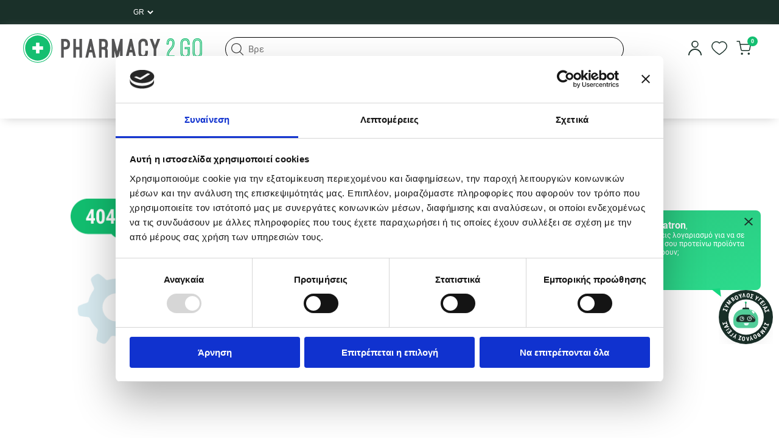

--- FILE ---
content_type: text/html
request_url: https://www.pharmacy2go.gr/el/catalog/galenica
body_size: 1803
content:
<!DOCTYPE html><html lang="en"><head><script type="text/javascript" id="bw-env-vars">window['__BW_ENV__'] = {
  "REACT_APP_BIZWEB_ADMIN_URL": "https://admin.pharmacy2go.gr",
  "REACT_APP_BIZWEB_API_URL": "https://api.pharmacy2go.gr/v1",
  "REACT_APP_BIZWEB_FRONT_URL": "https://www.pharmacy2go.gr",
  "REACT_APP_ENV": "production",
  "REACT_APP_NAME": "bizweb-root",
  "REACT_APP_VERSION": "1.0.1",
  "VITE_APP_BIZWEB_ADMIN_URL": "https://admin.pharmacy2go.gr",
  "VITE_APP_BIZWEB_API_DOMAIN": "https://api.pharmacy2go.gr",
  "VITE_APP_BIZWEB_API_URL": "https://api.pharmacy2go.gr/v1",
  "VITE_APP_BIZWEB_DEFAULT_LANG": "el",
  "VITE_APP_BIZWEB_FRONT_URL": "https://www.pharmacy2go.gr",
  "VITE_APP_CONTACT_PIGEON_URL": "//ping.contactpigeon.com/bi/js/cpagent141436.js?cid=pharmacy2go\u0026v=001",
  "VITE_APP_ENV": "production",
  "VITE_APP_FACEBOOK_APP_ID": "1234567890",
  "VITE_APP_FINDBAR_ENABLED": "true",
  "VITE_APP_FINDBAR_URL_EL": "https://app.findbar.io/js/pharmacy2go.gr/findbar.js",
  "VITE_APP_FINDBAR_URL_EN": "https://app.findbar.io/js/pharmacy2go.gr/findbar.js?index=etkhhv",
  "VITE_APP_FREE_PAYMENT_FEE_LIMITER": "30",
  "VITE_APP_FREE_SHIPPING_FEE_LIMITER": "15",
  "VITE_APP_GA_TAG_MANAGER_ID": "GTM-KSVTPJZ9",
  "VITE_APP_GOOGLE_CLIENT_ID": "50530831491-t1accg17qidu33mcbsvqqu5l3jnolk9f.apps.googleusercontent.com",
  "VITE_APP_META_PIXEL_ID": "3264497442000766",
  "VITE_APP_NAME": "bizweb-root",
  "VITE_APP_SKROUTZ_ANALYTICS_KEY": "SA-1594-1035",
  "VITE_APP_URL": "https://www.pharmacy2go.gr",
  "VITE_APP_VERSION": "1.0.1",
  "VITE_ZENDESK_KEY": "da3d7db3-5239-4e52-a15b-92680b248cc5",
  "BW_URL_USE_FRONT_REDIRECTION": "true",
  "BW_URL_APPEND_LANGUAGE_PREFIX": "true",
  "BW_URL_OMIT_DEFAULT_LANGUAGE_PREFIX": "false",
  "BW_URL_OMIT_DEFAULT_LANGUAGE_PREFIX_ON_HOME_PAGE": "false",
  "BW_URL_APPEND_URL_ENDING_SLASH": "false",
  "BW_URL_DEFAULT_LANGUAGE_ISO2_CODE": "el"
};</script>
	<meta charset="UTF-8">
	<link rel="icon" type="image/svg+xml" href="/favicon.ico">
	<meta name="viewport" content="width=device-width, initial-scale=1, maximum-scale=5">
	<link rel="preload" href="/assets/logo.3puf8xoz.svg" as="image" type="image/svg+xml">

	<link rel="dns-prefetch" href="https://api.pharmacy2go.gr">
	<link rel="preconnect" href="https://api.pharmacy2go.gr" crossorigin="">

	<link rel="dns-prefetch" href="https://www.googletagmanager.com">
	<link rel="preconnect" href="https://www.googletagmanager.com" crossorigin="">

	<link rel="dns-prefetch" href="https://dev.findbar.io">
	<link rel="preconnect" href="https://dev.findbar.io" crossorigin="">

	<link rel="dns-prefetch" href="https://consent.cookiebot.com">
	<link rel="preconnect" href="https://consent.cookiebot.com" crossorigin="">

	<link rel="dns-prefetch" href="https://fw-cdn.com">
	<link rel="preconnect" href="https://fw-cdn.com" crossorigin="">

	<title>Pharmacy2Go</title>
	<script>
		window.dataLayer = window.dataLayer || [];
	</script>
	
  <script type="module" crossorigin="" src="/assets/index-DWOrD_7G.js"></script>
  <link rel="stylesheet" crossorigin="" href="/assets/index.BX9y-9nr.css">
</head>
<body>
	<div id="root"></div>
	<!-- Klarna SDK (noscript) -->
	<script async="" data-environment="playground" src="https://js.klarna.com/web-sdk/v1/klarna.js" data-client-id="klarna_test_client_ODQpUW9KTkJuM2ZRcXNyKHVucFZZUUVWakYvWVlSemwsODcwNjgzODktNzVkNi00N2I4LWFhMzYtYWM0N2M3ZGQ0ZjRlLDEsZ0tMNU9NMXJrM1NKQlJ2YXoybWZSYStGWjhHU1JBWFJjbk1IS3R4MFlFTT0"></script>
	<!-- Google Tag Manager (noscript) -->
	<noscript><iframe src="https://www.googletagmanager.com/ns.html?id=GTM-KSVTPJZ9" height="0" width="0" style="display: none; visibility: hidden"></iframe></noscript>

	<!-- Meta Pixel Code -->
	<script>
		!(function (f, b, e, v, n, t, s) {
			if (f.fbq) return;
			n = f.fbq = function () {
				n.callMethod ? n.callMethod.apply(n, arguments) : n.queue.push(arguments);
			};
			if (!f._fbq) f._fbq = n;
			n.push = n;
			n.loaded = !0;
			n.version = "2.0";
			n.queue = [];
			t = b.createElement(e);
			t.async = !0;
			t.src = v;
			s = b.getElementsByTagName(e)[0];
			s.parentNode.insertBefore(t, s);
		})(window, document, "script", "https://connect.facebook.net/en_US/fbevents.js");
		fbq("init", "3264497442000766");
		fbq("track", "PageView");
	</script>
	<noscript><img height="1" width="1" alt="" style="display: none" src="https://www.facebook.com/tr?id=3264497442000766&amp;ev=PageView&amp;noscript=1"></noscript>

	<!-- Contact Pigeon -->
	<script type="text/javascript">
		var cpaAccount = "pharmacy2go";

		var cpaE = "";

		// Initial set user's email on pageload
		if (localStorage.getItem("usr_fe_eml")) {
			cpaE = localStorage.getItem("usr_fe_eml");
		} else {
			cpaE = "";
		}

		// Listen for changes on user's email (Login, Guest User, Logout)
		window.addEventListener("user_email_changed", () => {
			if (localStorage.getItem("usr_fe_eml")) {
				cpaE = localStorage.getItem("usr_fe_eml");
			} else {
				cpaE = "";
			}
		});

		var cpa_async = {
			ctag: "",
			utmipn: "",
			utmipc: "",
			utmtid: "",
			utmtto: "",
			cutmcn: "",
			cutmcc: ""
		};
	</script>

	<div class="bw-custom-scripts-container">
	</div>

</body></html>

--- FILE ---
content_type: text/css
request_url: https://www.pharmacy2go.gr/assets/index.BX9y-9nr.css
body_size: 21285
content:
@charset "UTF-8";.add-to-cart-modal .modal-dialog{max-width:1050px!important}.add-to-cart-modal .container{padding:0!important}.add-to-cart-modal .add-to-cart-container{width:100%}.add-to-cart-modal .add-to-cart-container .dimensions{display:flex;flex-direction:column;gap:4px;margin-top:12px}.add-to-cart-modal .add-to-cart-container .dimensions .dimension{font-size:14px;color:#757b80}.add-to-cart-modal .add-to-cart-container .price-discount{max-width:240px;width:100%;height:100%;gap:3px;display:flex;align-items:center;border:1px solid #d0d5d9;border-radius:15px;padding:8px 5px 8px 10px}@media(max-width:575px){.add-to-cart-modal .add-to-cart-container .price-discount{margin-bottom:8px;gap:6px}}@media(max-width:1285px){.add-to-cart-modal .add-to-cart-container .price-discount{gap:8px}}.add-to-cart-modal .add-to-cart-container .price-discount .final-discount{font-family:Roboto Condensed,sans-serif;font-weight:700;font-size:14px}@media(max-width:575px){.add-to-cart-modal .add-to-cart-container .price-discount .final-discount{font-size:14px}}.add-to-cart-modal .add-to-cart-container .price-discount .before-discount{font-family:Roboto Condensed,sans-serif;font-size:14px}@media(max-width:575px){.add-to-cart-modal .add-to-cart-container .price-discount .before-discount{font-size:14px}}.add-to-cart-modal .add-to-cart-container .price-discount .discount-separator{font-size:14px}@media(max-width:1285px){.add-to-cart-modal .add-to-cart-container .price-discount .discount-separator{display:none}}.add-to-cart-modal .add-to-cart-container .price-discount.empty{border:2px solid transparent;visibility:hidden}.add-to-cart-modal .add-to-cart-container .heading{width:100%;height:82px;background-color:#12bf70;border-radius:20px 20px 0 0;opacity:1}@media(max-width:575px){.add-to-cart-modal .add-to-cart-container .heading{display:flex;justify-content:center;height:62px}}.add-to-cart-modal .add-to-cart-container .heading h1{text-align:left;letter-spacing:0px;font-size:34px;color:#fff;width:480px;padding-top:18px;padding-left:52px;font-family:Roboto Condensed,sans-serif}@media(max-width:575px){.add-to-cart-modal .add-to-cart-container .heading h1{justify-content:center;height:32px;padding:14px 0 16px;text-align:center;font-size:24px;max-width:316px;width:100%;font-family:Roboto Condensed,sans-serif}}.add-to-cart-modal .add-to-cart-container .card-products-container{display:flex;justify-content:center;padding:22px 22px 0}@media(max-width:575px){.add-to-cart-modal .add-to-cart-container .card-products-container{justify-content:center;padding-top:22px}}.add-to-cart-modal .add-to-cart-container .card-products{position:relative;max-width:893px;width:100%;margin-top:36px;border-radius:20px;opacity:1;background:#f2f7fa 0% 0% no-repeat padding-box}@media(max-width:575px){.add-to-cart-modal .add-to-cart-container .card-products{margin-top:0}}.add-to-cart-modal .add-to-cart-container .card-container{display:flex;padding-bottom:14px}@media(max-width:575px){.add-to-cart-modal .add-to-cart-container .card-container{padding-bottom:32px}}.add-to-cart-modal .add-to-cart-container .img-container{display:flex;margin-top:15px;max-width:247px;height:247px;width:100%;margin-left:18px}.add-to-cart-modal .add-to-cart-container .product-img{aspect-ratio:1/1;position:relative;border-radius:12px;border:1px solid #d0d5d9;background-color:#fff;opacity:1}@media(max-width:575px){.add-to-cart-modal .add-to-cart-container .img-container{height:106px;max-width:106px;margin:20px 0 0 13px}.add-to-cart-modal .add-to-cart-container .product-img{height:106px;width:106px}}.add-to-cart-modal .add-to-cart-container .wishlist-modal{position:relative;height:50px;width:50px;top:15px;right:65px;display:flex;align-items:center;justify-content:center}.add-to-cart-modal .add-to-cart-container .wishlist-modal .wishlist{border-radius:100px;width:50px;height:50px;display:flex;align-items:center;justify-content:center;padding:0 10px;background-color:#f2f7fa;z-index:5}@media(max-width:575px){.add-to-cart-modal .add-to-cart-container .wishlist-modal .wishlist{display:none}}.add-to-cart-modal .add-to-cart-container .wishlist-modal .wishlist:hover{opacity:.5}.add-to-cart-modal .add-to-cart-container .wishlist-modal .wishlist.active svg path{fill:#1a3029}.add-to-cart-modal .add-to-cart-container .product-desc-container{margin-top:15px;margin-right:10px;margin-left:35px;width:100%}@media(max-width:768px){.add-to-cart-modal .add-to-cart-container .product-desc-container{margin-left:20px}}@media(max-width:575px){.add-to-cart-modal .add-to-cart-container .product-desc-container{margin-left:11px}}.add-to-cart-modal .add-to-cart-container .product-desc-container img{position:relative;margin-top:17px;width:100px;height:45px;border-radius:25px;border:1px solid #d0d5d9;opacity:1;object-fit:contain}@media(max-width:575px){.add-to-cart-modal .add-to-cart-container .product-desc-container img{height:30px;width:70px;margin:20px 0 0}}.add-to-cart-modal .add-to-cart-container .product-desc-container h2{max-width:406px;width:100%;font-family:Roboto Condensed,sans-serif;font-weight:700;letter-spacing:0px;color:#1a3029;opacity:1;margin-top:17px;font-size:20px;line-height:26px}@media(max-width:575px){.add-to-cart-modal .add-to-cart-container .product-desc-container h2{font-size:14px;margin-top:7px;line-height:19px}}@media(max-width:440px){.add-to-cart-modal .add-to-cart-container .product-desc-container h2{max-width:187px}}.add-to-cart-modal .add-to-cart-container .product-desc-container .rating{margin-top:17px}@media(max-width:575px){.add-to-cart-modal .add-to-cart-container .product-desc-container .rating{margin-top:11px}}.add-to-cart-modal .add-to-cart-container .product-desc-container .rating-count{margin-left:8px;font-size:14px}@media(max-width:575px){.add-to-cart-modal .add-to-cart-container .product-desc-container .rating-count{margin-left:7px;font-size:12px}}@media(max-width:575px){.add-to-cart-modal .add-to-cart-container .mobile-products{margin-left:-118px}}.add-to-cart-modal .add-to-cart-container p{margin-top:20px;text-align:left;letter-spacing:0px;color:#757b80;opacity:1;height:20px;font-size:12px;font-family:Roboto,sans-serif}@media(max-width:575px){.add-to-cart-modal .add-to-cart-container p{margin-top:20px}}.add-to-cart-modal .add-to-cart-container .availability{display:flex;align-items:center;justify-content:center;margin-top:17px;width:148px;font-size:12px;border-radius:100px;height:29px;padding:10px;background-color:#f2f7fa;border:1px solid #12bf70;text-align:center;font-family:Roboto,sans-serif;font-weight:500;letter-spacing:0px;color:#12bf70;opacity:1}@media(max-width:575px){.add-to-cart-modal .add-to-cart-container .availability{margin-top:12px}}@media(max-width:330px){.add-to-cart-modal .add-to-cart-container .availability{margin-top:24px}}.add-to-cart-modal .add-to-cart-container .availability .status.available{display:flex;align-items:center;justify-content:center;gap:5px}.add-to-cart-modal .add-to-cart-container .products-bottom{justify-content:space-between;display:flex;gap:20px}@media(max-width:440px){.add-to-cart-modal .add-to-cart-container .products-bottom{flex-direction:column;gap:0}}.add-to-cart-modal .add-to-cart-container .points-container{margin-top:17px;margin-right:22.5px}@media(max-width:768px){.add-to-cart-modal .add-to-cart-container .points-container{margin-left:0;margin-top:13px}}.add-to-cart-modal .add-to-cart-container .points-container .points-win{font-family:Roboto,sans-serif;color:#12bf70;font-size:16px;letter-spacing:0px;text-align:right}@media(max-width:575px){.add-to-cart-modal .add-to-cart-container .points-container .points-win{text-align:left}}.add-to-cart-modal .add-to-cart-container .points-container .points-win .star{margin-right:10px}.add-to-cart-modal .add-to-cart-container .points-container .points-win .points{text-align:right;margin-left:auto}.add-to-cart-modal .add-to-cart-container .points-container .stars{margin-right:5px}.add-to-cart-modal .add-to-cart-container .discount-container{margin-top:20px;margin-bottom:20px;display:flex;justify-content:space-between;gap:10px;margin-right:22.5px}@media(max-width:1024px){.add-to-cart-modal .add-to-cart-container .discount-container{flex-direction:column}}@media(max-width:768px){.add-to-cart-modal .add-to-cart-container .discount-container{margin-bottom:0}}@media(max-width:575px){.add-to-cart-modal .add-to-cart-container .discount-container{margin-top:15px;margin-right:0;justify-content:flex-start}}.add-to-cart-modal .add-to-cart-container .prices{display:flex;align-items:center;gap:8px;margin-bottom:18px}@media(max-width:575px){.add-to-cart-modal .add-to-cart-container .prices{margin-bottom:0}}.add-to-cart-modal .add-to-cart-container .prices span{font-size:20px;font-weight:700;font-family:Roboto Condensed,sans-serif;line-height:26px}.add-to-cart-modal .add-to-cart-container .prices del{font-size:20px;font-family:Roboto Condensed,sans-serif;line-height:26px}.add-to-cart-modal .add-to-cart-container .cart-btns-container{display:flex;justify-content:space-between;max-width:893px;margin:20px auto 44px}@media(max-width:904px){.add-to-cart-modal .add-to-cart-container .cart-btns-container{padding-left:22px;padding-right:22px}}@media(max-width:575px){.add-to-cart-modal .add-to-cart-container .cart-btns-container{flex-direction:column;margin-top:13px;align-items:center;gap:50px}}.add-to-cart-modal .add-to-cart-container .cart-btns-container .orders{display:block;max-width:264px;width:100%;font-size:16px;font-family:Roboto Condensed,sans-serif;line-height:24px;border-radius:100px;height:50px;transition:.3s;font-weight:700}.add-to-cart-modal .add-to-cart-container .cart-btns-container .orders:first-child{background-color:#fff;color:#1a3029;border:2px solid #1a3029}.add-to-cart-modal .add-to-cart-container .cart-btns-container .orders:first-child:hover{background-color:#12bf70;color:#1a3029}@media(max-width:575px){.add-to-cart-modal .add-to-cart-container .cart-btns-container .orders{max-width:330px;width:100%}}.add-to-cart-modal .add-to-cart-container .cart-btns-container .cart{margin-left:22px;display:block;max-width:264px;width:100%;font-size:16px;font-family:Roboto Condensed,sans-serif;line-height:24px;border-radius:100px;height:50px;transition:.3s;font-weight:700;justify-content:flex-end;background-color:#1a3029;color:#fff}.add-to-cart-modal .add-to-cart-container .cart-btns-container .cart:hover{opacity:.5}@media(max-width:575px){.add-to-cart-modal .add-to-cart-container .cart-btns-container .cart{margin:-40px 0 0;max-width:330px;width:100%}}.add-to-cart-modal .add-to-cart-container .cart-btns-container select{margin-left:auto;width:95px;height:50px;border:1px solid #d0d5d9;border-radius:5px;opacity:1;color:#1a3029;padding-left:20px;font-weight:600}@media(max-width:575px){.add-to-cart-modal .add-to-cart-container .cart-btns-container select{position:relative;top:-140px;right:20px;background-color:#f2f7fa;color:#1a3029}}.add-to-cart-modal .add-to-cart-container .line{max-width:950px;width:100%;height:1.5px;background-color:#d0d5d9;margin-left:auto;margin-right:auto;margin-bottom:52px}@media(max-width:575px){.add-to-cart-modal .add-to-cart-container .line{display:none}}.add-to-cart-modal #personalized-products{background-image:none}.add-to-cart-modal .personalized-products-container.content-wrapper{background-color:#fff!important;padding-left:90px;padding-right:90px;margin-bottom:-80px;margin-top:-80px}@media(max-width:575px){.add-to-cart-modal .personalized-products-container.content-wrapper{padding-left:22px;padding-right:22px;padding-bottom:22px}}.add-to-cart-modal .pharmatron-icon{display:none!important}.modal{position:fixed;top:0;right:0;bottom:0;left:0;z-index:15;background:#0009;width:100%;height:100%;display:flex;justify-content:center;align-items:center}@media(max-width:620px){.modal{align-items:end}}.modal .modal-dialog{position:relative;z-index:15;width:100%;max-width:615px;animation:slideBottom .6s}@media(max-width:620px){.modal .modal-dialog{max-width:100%}}@keyframes slideBottom{0%{transform:translateY(75%);opacity:0}to{transform:translateY(0);opacity:1}}.modal .modal-dialog .close-btn{position:absolute;top:-10px;right:-10px;height:44px;width:44px;display:flex;align-items:center;justify-content:center;background-color:#fff;transition:.6s;border-radius:100%;border:1px solid #1a3029;z-index:2}@media(max-width:620px){.modal .modal-dialog .close-btn{top:-60px;left:50%;transform:translate(-50%);right:unset}}.modal .modal-dialog .close-btn:hover{transform:scale(1.2) rotate(90deg)}.modal .modal-dialog .close-btn svg{width:14px;height:14px}.modal .modal-dialog .close-btn svg path{fill:#000}.modal .modal-dialog .container{max-height:90dvh;overflow:auto;background-color:#fff;border-radius:20px;padding:30px;display:flex;justify-content:center;align-items:self-start}@media(max-width:620px){.modal .modal-dialog .container{border-radius:20px 20px 0 0;max-height:70dvh;height:100%;overflow:auto}}.modal .modal-overlay{position:fixed;display:flex;width:100%;height:100vh;top:0;right:0;background-color:#0003;z-index:14}@font-face{font-family:swiper-icons;src:url(data:application/font-woff;charset=utf-8;base64,\ [base64]//wADZ2x5ZgAAAywAAADMAAAD2MHtryVoZWFkAAABbAAAADAAAAA2E2+eoWhoZWEAAAGcAAAAHwAAACQC9gDzaG10eAAAAigAAAAZAAAArgJkABFsb2NhAAAC0AAAAFoAAABaFQAUGG1heHAAAAG8AAAAHwAAACAAcABAbmFtZQAAA/gAAAE5AAACXvFdBwlwb3N0AAAFNAAAAGIAAACE5s74hXjaY2BkYGAAYpf5Hu/j+W2+MnAzMYDAzaX6QjD6/4//Bxj5GA8AuRwMYGkAPywL13jaY2BkYGA88P8Agx4j+/8fQDYfA1AEBWgDAIB2BOoAeNpjYGRgYNBh4GdgYgABEMnIABJzYNADCQAACWgAsQB42mNgYfzCOIGBlYGB0YcxjYGBwR1Kf2WQZGhhYGBiYGVmgAFGBiQQkOaawtDAoMBQxXjg/wEGPcYDDA4wNUA2CCgwsAAAO4EL6gAAeNpj2M0gyAACqxgGNWBkZ2D4/wMA+xkDdgAAAHjaY2BgYGaAYBkGRgYQiAHyGMF8FgYHIM3DwMHABGQrMOgyWDLEM1T9/w8UBfEMgLzE////P/5//f/V/xv+r4eaAAeMbAxwIUYmIMHEgKYAYjUcsDAwsLKxc3BycfPw8jEQA/[base64]/uznmfPFBNODM2K7MTQ45YEAZqGP81AmGGcF3iPqOop0r1SPTaTbVkfUe4HXj97wYE+yNwWYxwWu4v1ugWHgo3S1XdZEVqWM7ET0cfnLGxWfkgR42o2PvWrDMBSFj/IHLaF0zKjRgdiVMwScNRAoWUoH78Y2icB/yIY09An6AH2Bdu/UB+yxopYshQiEvnvu0dURgDt8QeC8PDw7Fpji3fEA4z/PEJ6YOB5hKh4dj3EvXhxPqH/SKUY3rJ7srZ4FZnh1PMAtPhwP6fl2PMJMPDgeQ4rY8YT6Gzao0eAEA409DuggmTnFnOcSCiEiLMgxCiTI6Cq5DZUd3Qmp10vO0LaLTd2cjN4fOumlc7lUYbSQcZFkutRG7g6JKZKy0RmdLY680CDnEJ+UMkpFFe1RN7nxdVpXrC4aTtnaurOnYercZg2YVmLN/d/gczfEimrE/fs/bOuq29Zmn8tloORaXgZgGa78yO9/cnXm2BpaGvq25Dv9S4E9+5SIc9PqupJKhYFSSl47+Qcr1mYNAAAAeNptw0cKwkAAAMDZJA8Q7OUJvkLsPfZ6zFVERPy8qHh2YER+3i/BP83vIBLLySsoKimrqKqpa2hp6+jq6RsYGhmbmJqZSy0sraxtbO3sHRydnEMU4uR6yx7JJXveP7WrDycAAAAAAAH//wACeNpjYGRgYOABYhkgZgJCZgZNBkYGLQZtIJsFLMYAAAw3ALgAeNolizEKgDAQBCchRbC2sFER0YD6qVQiBCv/H9ezGI6Z5XBAw8CBK/m5iQQVauVbXLnOrMZv2oLdKFa8Pjuru2hJzGabmOSLzNMzvutpB3N42mNgZGBg4GKQYzBhYMxJLMlj4GBgAYow/P/PAJJhLM6sSoWKfWCAAwDAjgbRAAB42mNgYGBkAIIbCZo5IPrmUn0hGA0AO8EFTQAA);font-weight:400;font-style:normal}:root{--swiper-theme-color: #007aff}:host{position:relative;display:block;margin-left:auto;margin-right:auto;z-index:1}.swiper{margin-left:auto;margin-right:auto;position:relative;overflow:hidden;list-style:none;padding:0;z-index:1;display:block}.swiper-vertical>.swiper-wrapper{flex-direction:column}.swiper-wrapper{position:relative;width:100%;height:100%;z-index:1;display:flex;transition-property:transform;transition-timing-function:var(--swiper-wrapper-transition-timing-function, initial);box-sizing:content-box}.swiper-android .swiper-slide,.swiper-ios .swiper-slide,.swiper-wrapper{transform:translateZ(0)}.swiper-horizontal{touch-action:pan-y}.swiper-vertical{touch-action:pan-x}.swiper-slide{flex-shrink:0;width:100%;height:100%;position:relative;transition-property:transform;display:block}.swiper-slide-invisible-blank{visibility:hidden}.swiper-autoheight,.swiper-autoheight .swiper-slide{height:auto}.swiper-autoheight .swiper-wrapper{align-items:flex-start;transition-property:transform,height}.swiper-backface-hidden .swiper-slide{transform:translateZ(0);-webkit-backface-visibility:hidden;backface-visibility:hidden}.swiper-3d.swiper-css-mode .swiper-wrapper{perspective:1200px}.swiper-3d .swiper-wrapper{transform-style:preserve-3d}.swiper-3d{perspective:1200px}.swiper-3d .swiper-slide,.swiper-3d .swiper-cube-shadow{transform-style:preserve-3d}.swiper-css-mode>.swiper-wrapper{overflow:auto;scrollbar-width:none;-ms-overflow-style:none}.swiper-css-mode>.swiper-wrapper::-webkit-scrollbar{display:none}.swiper-css-mode>.swiper-wrapper>.swiper-slide{scroll-snap-align:start start}.swiper-css-mode.swiper-horizontal>.swiper-wrapper{scroll-snap-type:x mandatory}.swiper-css-mode.swiper-vertical>.swiper-wrapper{scroll-snap-type:y mandatory}.swiper-css-mode.swiper-free-mode>.swiper-wrapper{scroll-snap-type:none}.swiper-css-mode.swiper-free-mode>.swiper-wrapper>.swiper-slide{scroll-snap-align:none}.swiper-css-mode.swiper-centered>.swiper-wrapper:before{content:"";flex-shrink:0;order:9999}.swiper-css-mode.swiper-centered>.swiper-wrapper>.swiper-slide{scroll-snap-align:center center;scroll-snap-stop:always}.swiper-css-mode.swiper-centered.swiper-horizontal>.swiper-wrapper>.swiper-slide:first-child{margin-inline-start:var(--swiper-centered-offset-before)}.swiper-css-mode.swiper-centered.swiper-horizontal>.swiper-wrapper:before{height:100%;min-height:1px;width:var(--swiper-centered-offset-after)}.swiper-css-mode.swiper-centered.swiper-vertical>.swiper-wrapper>.swiper-slide:first-child{margin-block-start:var(--swiper-centered-offset-before)}.swiper-css-mode.swiper-centered.swiper-vertical>.swiper-wrapper:before{width:100%;min-width:1px;height:var(--swiper-centered-offset-after)}.swiper-3d .swiper-slide-shadow,.swiper-3d .swiper-slide-shadow-left,.swiper-3d .swiper-slide-shadow-right,.swiper-3d .swiper-slide-shadow-top,.swiper-3d .swiper-slide-shadow-bottom{position:absolute;left:0;top:0;width:100%;height:100%;pointer-events:none;z-index:10}.swiper-3d .swiper-slide-shadow{background:#00000026}.swiper-3d .swiper-slide-shadow-left{background-image:linear-gradient(to left,#00000080,#0000)}.swiper-3d .swiper-slide-shadow-right{background-image:linear-gradient(to right,#00000080,#0000)}.swiper-3d .swiper-slide-shadow-top{background-image:linear-gradient(to top,#00000080,#0000)}.swiper-3d .swiper-slide-shadow-bottom{background-image:linear-gradient(to bottom,#00000080,#0000)}.swiper-lazy-preloader{width:42px;height:42px;position:absolute;left:50%;top:50%;margin-left:-21px;margin-top:-21px;z-index:10;transform-origin:50%;box-sizing:border-box;border:4px solid var(--swiper-preloader-color, var(--swiper-theme-color));border-radius:50%;border-top-color:transparent}.swiper:not(.swiper-watch-progress) .swiper-lazy-preloader,.swiper-watch-progress .swiper-slide-visible .swiper-lazy-preloader{animation:swiper-preloader-spin 1s infinite linear}.swiper-lazy-preloader-white{--swiper-preloader-color: #fff}.swiper-lazy-preloader-black{--swiper-preloader-color: #000}@keyframes swiper-preloader-spin{0%{transform:rotate(0)}to{transform:rotate(360deg)}}.swiper-pagination{position:absolute;text-align:center;transition:.3s opacity;transform:translateZ(0);z-index:10}.swiper-pagination.swiper-pagination-hidden{opacity:0}.swiper-pagination-disabled>.swiper-pagination,.swiper-pagination.swiper-pagination-disabled{display:none!important}.swiper-pagination-fraction,.swiper-pagination-custom,.swiper-horizontal>.swiper-pagination-bullets,.swiper-pagination-bullets.swiper-pagination-horizontal{bottom:var(--swiper-pagination-bottom, 8px);top:var(--swiper-pagination-top, auto);left:0;width:100%}.swiper-pagination-bullets-dynamic{overflow:hidden;font-size:0}.swiper-pagination-bullets-dynamic .swiper-pagination-bullet{transform:scale(.33);position:relative}.swiper-pagination-bullets-dynamic .swiper-pagination-bullet-active,.swiper-pagination-bullets-dynamic .swiper-pagination-bullet-active-main{transform:scale(1)}.swiper-pagination-bullets-dynamic .swiper-pagination-bullet-active-prev{transform:scale(.66)}.swiper-pagination-bullets-dynamic .swiper-pagination-bullet-active-prev-prev{transform:scale(.33)}.swiper-pagination-bullets-dynamic .swiper-pagination-bullet-active-next{transform:scale(.66)}.swiper-pagination-bullets-dynamic .swiper-pagination-bullet-active-next-next{transform:scale(.33)}.swiper-pagination-bullet{width:var(--swiper-pagination-bullet-width, var(--swiper-pagination-bullet-size, 8px));height:var(--swiper-pagination-bullet-height, var(--swiper-pagination-bullet-size, 8px));display:inline-block;border-radius:var(--swiper-pagination-bullet-border-radius, 50%);background:var(--swiper-pagination-bullet-inactive-color, #000);opacity:var(--swiper-pagination-bullet-inactive-opacity, .2)}button.swiper-pagination-bullet{border:none;margin:0;padding:0;box-shadow:none;-webkit-appearance:none;-moz-appearance:none;appearance:none}.swiper-pagination-clickable .swiper-pagination-bullet{cursor:pointer}.swiper-pagination-bullet:only-child{display:none!important}.swiper-pagination-bullet-active{opacity:var(--swiper-pagination-bullet-opacity, 1);background:var(--swiper-pagination-color, var(--swiper-theme-color))}.swiper-vertical>.swiper-pagination-bullets,.swiper-pagination-vertical.swiper-pagination-bullets{right:var(--swiper-pagination-right, 8px);left:var(--swiper-pagination-left, auto);top:50%;transform:translate3d(0,-50%,0)}.swiper-vertical>.swiper-pagination-bullets .swiper-pagination-bullet,.swiper-pagination-vertical.swiper-pagination-bullets .swiper-pagination-bullet{margin:var(--swiper-pagination-bullet-vertical-gap, 6px) 0;display:block}.swiper-vertical>.swiper-pagination-bullets.swiper-pagination-bullets-dynamic,.swiper-pagination-vertical.swiper-pagination-bullets.swiper-pagination-bullets-dynamic{top:50%;transform:translateY(-50%);width:8px}.swiper-vertical>.swiper-pagination-bullets.swiper-pagination-bullets-dynamic .swiper-pagination-bullet,.swiper-pagination-vertical.swiper-pagination-bullets.swiper-pagination-bullets-dynamic .swiper-pagination-bullet{display:inline-block;transition:.2s transform,.2s top}.swiper-horizontal>.swiper-pagination-bullets .swiper-pagination-bullet,.swiper-pagination-horizontal.swiper-pagination-bullets .swiper-pagination-bullet{margin:0 var(--swiper-pagination-bullet-horizontal-gap, 4px)}.swiper-horizontal>.swiper-pagination-bullets.swiper-pagination-bullets-dynamic,.swiper-pagination-horizontal.swiper-pagination-bullets.swiper-pagination-bullets-dynamic{left:50%;transform:translate(-50%);white-space:nowrap}.swiper-horizontal>.swiper-pagination-bullets.swiper-pagination-bullets-dynamic .swiper-pagination-bullet,.swiper-pagination-horizontal.swiper-pagination-bullets.swiper-pagination-bullets-dynamic .swiper-pagination-bullet{transition:.2s transform,.2s left}.swiper-horizontal.swiper-rtl>.swiper-pagination-bullets-dynamic .swiper-pagination-bullet{transition:.2s transform,.2s right}.swiper-pagination-fraction{color:var(--swiper-pagination-fraction-color, inherit)}.swiper-pagination-progressbar{background:var(--swiper-pagination-progressbar-bg-color, rgba(0, 0, 0, .25));position:absolute}.swiper-pagination-progressbar .swiper-pagination-progressbar-fill{background:var(--swiper-pagination-color, var(--swiper-theme-color));position:absolute;left:0;top:0;width:100%;height:100%;transform:scale(0);transform-origin:left top}.swiper-rtl .swiper-pagination-progressbar .swiper-pagination-progressbar-fill{transform-origin:right top}.swiper-horizontal>.swiper-pagination-progressbar,.swiper-pagination-progressbar.swiper-pagination-horizontal,.swiper-vertical>.swiper-pagination-progressbar.swiper-pagination-progressbar-opposite,.swiper-pagination-progressbar.swiper-pagination-vertical.swiper-pagination-progressbar-opposite{width:100%;height:var(--swiper-pagination-progressbar-size, 4px);left:0;top:0}.swiper-vertical>.swiper-pagination-progressbar,.swiper-pagination-progressbar.swiper-pagination-vertical,.swiper-horizontal>.swiper-pagination-progressbar.swiper-pagination-progressbar-opposite,.swiper-pagination-progressbar.swiper-pagination-horizontal.swiper-pagination-progressbar-opposite{width:var(--swiper-pagination-progressbar-size, 4px);height:100%;left:0;top:0}.swiper-pagination-lock{display:none}#personalized-products{position:relative;background:#84ddca;background:linear-gradient(90deg,#84ddca,#d8ebf1);padding:40px 0 120px}@media(max-width:1024px){#personalized-products{padding:40px 0 54px}}#personalized-products .pharmatron-icon{width:77px;height:77px;display:block;margin:-70px auto 0;border-radius:100px;border:1px solid #a7e3da;background-color:#a7e3da}#personalized-products .pharmatron-icon img{width:60px;height:60px;margin:auto}#personalized-products h2{font-size:34px;line-height:24px;font-family:Roboto Condensed,sans-serif;margin:34px auto 70px;text-align:center}@media(max-width:768px){#personalized-products h2{margin:34px auto 26px}}@media(max-width:575px){#personalized-products h2{font-size:24px}}#personalized-products h2 b{color:#12bf70}#personalized-products .swiper-slide-auto{width:300px}#personalized-products .swiper-slide .product-card .title{height:72px}#personalized-products .swiper-button-prev,#personalized-products .swiper-button-next{z-index:1;position:absolute;top:calc(50% - 47px);height:43px;width:43px;content:"";background-image:url("data:image/svg+xml,%3csvg%20xmlns='http://www.w3.org/2000/svg'%20width='43'%20height='43'%20viewBox='0%200%2043%2043'%3e%3cg%20id='Arrow_circle_left'%20data-name='Arrow%20circle%20left'%20transform='translate(0%200)'%3e%3cpath%20id='Path_38028'%20data-name='Path%2038028'%20d='M21.5,0A21.5,21.5,0,1,1,0,21.5,21.5,21.5,0,0,1,21.5,0Z'%20transform='translate(0%2043)%20rotate(-90)'%20fill='%23fff'/%3e%3cg%20id='arrow'%20transform='translate(37.722%2034.815)%20rotate(180)'%3e%3cpath%20id='Path_38025'%20data-name='Path%2038025'%20d='M18,7.5l5.815,5.815L18,19.129'%20transform='translate(-4.685)'%20fill='none'%20stroke='%231a3029'%20stroke-linejoin='round'%20stroke-width='1.5'/%3e%3c/g%3e%3c/g%3e%3c/svg%3e");background-repeat:no-repeat;border-radius:50% 0 0 50%;cursor:pointer}@media(max-width:575px){#personalized-products .swiper-button-prev,#personalized-products .swiper-button-next{display:none}}#personalized-products .swiper-button-prev{left:40px}#personalized-products .swiper-button-next{right:40px;transform:rotate(180deg)}#personalized-products .product-card-skeleton{position:relative;padding:24px 24px 16px;border-radius:15px;border:1px solid #d0d5d9;background:#fff;width:100%;max-width:300px;display:flex;flex-direction:column;animation:none}#personalized-products .product-card-skeleton .labels .skeleton-badge{width:60px;height:24px;background:#f0f0f0;border-radius:100px;animation:skeleton-loading 1.5s infinite ease-in-out}#personalized-products .product-card-skeleton .image .skeleton-image{width:100%;height:247px;background:#f0f0f0;border-radius:8px;animation:skeleton-loading 1.5s infinite ease-in-out}#personalized-products .product-card-skeleton .skeleton-text{background:#e0e0e0;border-radius:4px;animation:skeleton-loading 1.5s infinite ease-in-out;margin:12px 0}#personalized-products .product-card-skeleton .skeleton-text.short{width:20%;height:16px}#personalized-products .product-card-skeleton .skeleton-text.long{width:100%;height:48px}#personalized-products .product-card-skeleton .footer{margin-top:auto;border-top:1px solid #d0d5d9;padding-top:18px}#personalized-products .product-card-skeleton .footer .price .skeleton-price{width:150px;height:20px;background:#e0e0e0;border-radius:4px;animation:skeleton-loading 1.5s infinite ease-in-out}#personalized-products .product-card-skeleton .footer .buttons{display:flex;gap:10px}#personalized-products .product-card-skeleton .footer .buttons .skeleton-button{width:50px;height:50px;border-radius:50%;background:#f0f0f0;animation:skeleton-loading 1.5s infinite ease-in-out}@keyframes skeleton-loading{0%{background-color:#e0e0e0}50%{background-color:#f2f2f2}to{background-color:#e0e0e0}}.swiper-control{display:flex;align-items:center;justify-content:center}.product-card{display:flex;flex-direction:column;position:relative;background-color:#fff;width:100%;max-width:300px;padding:24px 24px 16px;border-radius:15px;border:1px solid #d0d5d9;transition:.3s;transition:border .3s ease-in-out;text-decoration:none;color:unset}@media(max-width:575px){.product-card{padding:10px 8px 18px}}.product-card:hover{border:1px solid #1a3029}.product-card .product-card-link{position:absolute;width:100%;height:100%;right:0;top:0}.product-card .labels{position:absolute;top:24px;left:24px}.product-card .labels .discount{z-index:1;position:relative;padding:8px 16px;border-radius:100px;background-color:#12bf70;color:#fff;font-size:14px;font-family:Roboto Condensed,sans-serif;font-weight:700}.product-card .image{max-width:247px;max-height:247px;width:100%;position:relative;display:block;margin:auto}.product-card .image img{aspect-ratio:1/1;object-fit:contain;width:100%;transform:scale(1.15)}@media(max-width:575px){.product-card .image img{transform:none}}.product-card .promo-badge{margin:0 4px;padding:10px;background-color:#f2f7fa;position:relative;border-radius:20px;opacity:1;display:flex;justify-content:start;align-items:center;gap:12px}.product-card .promo-badge.fade{opacity:0}.product-card .promo-badge img{height:35px!important;width:unset!important}.product-card .promo-badge small{margin:auto;display:unset;color:#000;font-size:13px;display:-webkit-box;-webkit-box-orient:vertical;overflow:hidden;-webkit-line-clamp:3;line-clamp:3}@media(max-width:1024px){.product-card .promo-badge small{-webkit-line-clamp:6;line-clamp:6}}.product-card .loyalty-tier-badge{position:absolute;top:25px;left:50%;transform:translate(-50%)}.product-card .statuses{display:flex;align-items:center;gap:10px;height:24px;z-index:1}.product-card .statuses .status{font-family:Roboto Condensed,sans-serif;font-weight:700;color:#12bf70;font-size:16px;display:block;line-height:24px}@media(max-width:575px){.product-card .statuses .status{padding:0 6px}}.product-card .img-statuses{position:absolute;right:-8px;top:-9px}.product-card .brand{font-family:Roboto Condensed,sans-serif;font-weight:700;font-size:14px;display:block;text-transform:capitalize;line-height:24px;display:-webkit-box;-webkit-box-orient:vertical;overflow:hidden;-webkit-line-clamp:1;line-clamp:1;height:24px}@media(max-width:575px){.product-card .brand{font-size:12px;line-height:20px;height:20px;padding:0 6px}}.product-card .title{font-size:16px;line-height:24px;font-weight:400;display:-webkit-box;-webkit-box-orient:vertical;overflow:hidden;-webkit-line-clamp:3;line-clamp:3;height:72px;align-content:center}@media(max-width:575px){.product-card .title{font-size:12px;line-height:20px;height:auto;padding:0 6px}}.product-card .footer{margin-top:auto;border-top:1px solid #d0d5d9;padding-top:18px;display:flex;flex-direction:column;justify-content:space-between;gap:10px;flex-wrap:wrap;min-height:150px}.product-card .footer .price{display:flex;justify-content:end;align-items:center;gap:9px}@media(max-width:575px){.product-card .footer .price{gap:6px}}.product-card .footer .price .final{font-family:Roboto Condensed,sans-serif;font-weight:700;font-size:20px;line-height:26px}@media(max-width:575px){.product-card .footer .price .final{font-size:18px}}.product-card .footer .price .before{font-family:Roboto Condensed,sans-serif;font-size:20px;line-height:26px;text-decoration:line-through}@media(max-width:575px){.product-card .footer .price .before{font-size:18px}}.product-card .footer .price-discount{margin-top:10px;margin-left:-24px;margin-bottom:-16px;gap:3px;display:flex;align-items:flex-start;border-top:1px solid #d0d5d9;border-right:1px solid #d0d5d9;border-top-right-radius:15px;padding:8px 5px 8px 10px;min-height:35px}@media(max-width:575px){.product-card .footer .price-discount{margin-left:-8px;margin-bottom:-18px;gap:6px}}@media(max-width:1285px){.product-card .footer .price-discount{gap:8px}}.product-card .footer .price-discount .final-discount{font-family:Roboto Condensed,sans-serif;font-weight:700;font-size:14px}@media(max-width:575px){.product-card .footer .price-discount .final-discount{font-size:14px}}.product-card .footer .price-discount .before-discount{font-family:Roboto Condensed,sans-serif;font-size:14px}@media(max-width:575px){.product-card .footer .price-discount .before-discount{font-size:14px}}.product-card .footer .price-discount .discount-separator{font-size:14px}@media(max-width:1285px){.product-card .footer .price-discount .discount-separator{display:none}}.product-card .footer .price-discount.empty{content:"";border:2px solid transparent;display:block;height:35px}.product-card .footer .buttons{margin-left:auto;display:flex;align-items:center;gap:10px}@media(max-width:575px){.product-card .footer .buttons{gap:13px}}.product-card .footer .buttons .wishlist{height:50px;width:50px;display:flex;align-items:center;justify-content:center;background-color:#f2f7fa;border-radius:100px;transition:.3s}@media(max-width:575px){.product-card .footer .buttons .wishlist{width:45px;height:45px}}.product-card .footer .buttons .wishlist:hover{opacity:.5}.product-card .footer .buttons .wishlist svg{width:35px;height:35px}.product-card .footer .buttons .wishlist.active svg path{fill:#1a3029}.product-card .footer .buttons .add-to-cart-section button{height:50px;width:50px;display:flex;align-items:center;justify-content:center;background-color:#1a3029;border-radius:100px;transition:.3s}@media(max-width:575px){.product-card .footer .buttons .add-to-cart-section button{width:45px;height:45px}}.product-card .footer .buttons .add-to-cart-section button:hover{opacity:.5}.product-card .footer .buttons .add-to-cart-section button svg{width:35px;height:35px}.product-card .footer .buttons .add-to-cart-section button svg path{stroke:#fff}.limit-message{width:70%;margin:10px 0;border-radius:100px;color:orange;font-size:12px}input[type=password],input[type=email],input[type=text],input[type=number],input[type=tel],input[type=date],textarea{height:48px;width:100%;padding:16px 8px 12px;font-size:16px;line-height:20px;outline:none;border:1px solid #d0d5d9;border-radius:10px;color:#1a3029;background-color:transparent}.input-wrapper{position:relative}.input-wrapper.error-input input[type=password],.input-wrapper.error-input input[type=email],.input-wrapper.error-input input[type=text],.input-wrapper.error-input input[type=number],.input-wrapper.error-input input[type=tel],.input-wrapper.error-input input[type=date],.input-wrapper.error-input textarea{border:1px solid red}.input-wrapper label{height:fit-content;padding:14px 8px 16px;border:none;color:#71767a;display:block;font-size:14px;left:2px;line-height:20px;outline:none;pointer-events:none;position:absolute;top:0%;transition:.2s ease-out}.input-wrapper.error-input label{color:red}.input-wrapper input[type=password]:focus,.input-wrapper input[type=email]:focus,.input-wrapper input[type=text]:focus,.input-wrapper input[type=number]:focus,.input-wrapper input[type=tel]:focus,.input-wrapper input[type=date]:focus,.input-wrapper textarea:focus{border-color:#757b80}.input-wrapper small{font-size:12px;font-weight:500;color:red;padding-left:5px}.input-wrapper .input-icon{position:absolute;right:15px;top:55%;transform:translateY(-50%);cursor:pointer}.custom-textarea.error-input textarea{border:1px solid red}.custom-textarea small{font-size:12px;font-weight:500;color:red;padding-left:5px}input:-webkit-autofill,input:-webkit-autofill:hover,input:-webkit-autofill:focus,input:-webkit-autofill:active{-webkit-box-shadow:0 0 0 30px white inset!important}input::placeholder{color:transparent}input:not(:placeholder-shown)+label,input:focus+label{font-size:10px;-webkit-transform:translateY(-45%);transform:translateY(-45%);background-color:#fff;padding:0 5px;margin-left:5px;color:#71767a}.checkbox label{font-size:14px;display:flex;gap:8px}.checkbox span{width:100%}.checkbox__input{-webkit-appearance:none;-moz-appearance:none;appearance:none;width:16px;height:15px;border:1px solid black;border-radius:4px;background-color:#fff;cursor:pointer;display:inline-block;position:relative}.checkbox__input:checked{background-color:#fff}.checkbox__input:checked:after{content:"";position:absolute;top:1px;left:4px;width:5px;height:10px;border:solid black;border-width:0 2px 2px 0;transform:rotate(45deg)}.radio{cursor:pointer}.radio label{display:flex;align-items:center;gap:16px;cursor:pointer}.radio div{width:100%;display:flex;justify-content:space-between;font-weight:700}.radio div b{color:#12bf70}.radio input[type=radio]{width:16px;min-width:16px;height:16px;border:2px solid #1a3029;border-radius:100%;-moz-appearance:none;appearance:none;-webkit-appearance:none;cursor:pointer}.radio input[type=radio]:before{content:""}.radio input[type=radio]:checked{position:relative}.radio input[type=radio]:checked:before{background-color:#12bf70;position:absolute;top:0;right:0;bottom:0;left:0;width:8px;height:8px;border-radius:100%;margin:auto}.textarea{resize:vertical;min-height:100px;font-family:Roboto,sans-serif}@font-face{font-family:Roboto;src:url(/fonts/Roboto-Thin.ttf) format("truetype");font-weight:100;font-style:normal;font-display:swap}@font-face{font-family:Roboto;src:url(/fonts/Roboto-Light.ttf) format("truetype");font-weight:300;font-style:normal;font-display:swap}@font-face{font-family:Roboto;src:url(/fonts/Roboto-Regular.ttf) format("truetype");font-weight:400;font-style:normal;font-display:swap}@font-face{font-family:Roboto;src:url(/fonts/Roboto-Medium.ttf) format("truetype");font-weight:500;font-style:normal;font-display:swap}@font-face{font-family:Roboto;src:url(/fonts/Roboto-Bold.ttf) format("truetype");font-weight:700;font-style:normal;font-display:swap}@font-face{font-family:Roboto;src:url(/fonts/Roboto-Black.ttf) format("truetype");font-weight:900;font-style:normal;font-display:swap}@font-face{font-family:Roboto Condensed;src:url(/fonts/RobotoCondensed-Thin.ttf) format("truetype");font-weight:100;font-style:normal;font-display:swap}@font-face{font-family:Roboto Condensed;src:url(/fonts/RobotoCondensed-Light.ttf) format("truetype");font-weight:300;font-style:normal;font-display:swap}@font-face{font-family:Roboto Condensed;src:url(/fonts/RobotoCondensed-Regular.ttf) format("truetype");font-weight:400;font-style:normal;font-display:swap}@font-face{font-family:Roboto Condensed;src:url(/fonts/RobotoCondensed-Medium.ttf) format("truetype");font-weight:500;font-style:normal;font-display:swap}@font-face{font-family:Roboto Condensed;src:url(/fonts/RobotoCondensed-Bold.ttf) format("truetype");font-weight:700;font-style:normal;font-display:swap}@font-face{font-family:Roboto Condensed;src:url(/fonts/RobotoCondensed-Black.ttf) format("truetype");font-weight:900;font-style:normal;font-display:swap}:root{--react-international-phone-height: 48px;--react-international-phone-border-radius: 10px}*,*:before,*:after{box-sizing:border-box;margin:0;padding:0}body{margin:0;padding:0;height:100%;width:100%;color:#1a3029;font-family:Roboto,sans-serif;font-weight:400}h1,h2,h3,h4,h5,h6{font-family:Roboto Condensed,sans-serif}h3{font-size:20px}body:has(.body-no-overflow){overflow:hidden}.content-wrapper{max-width:1248px;width:100%;margin:0 auto}@media(max-width:1285px){.content-wrapper{padding:0 22px}}a{color:#12bf70}button{border:0;outline:none;background-color:transparent;color:#1a3029;cursor:pointer;font-size:16px}button:disabled{cursor:not-allowed;opacity:.5}button.white-button{padding:15px 34px;background-color:#fff;border:1px solid #1a3029;border-radius:100px;color:#1a3029;font-weight:700;font-family:Roboto Condensed,sans-serif;transition:.3s}button.white-button:hover{background-color:#12bf70}#breadcrumb{padding:15px 0;font-family:Roboto Condensed,sans-serif;font-size:14px;line-height:24px;border-bottom:1px solid #d0d5d9;white-space:nowrap;overflow:auto}#breadcrumb .breadcrumb-container{display:flex;align-items:center;gap:8px}#breadcrumb .breadcrumb-container a{color:#1a3029}.sr-only{position:absolute;width:1px;height:1px;padding:0;margin:-1px;overflow:hidden;clip:rect(0,0,0,0);white-space:nowrap;border:0}.swiper .swiper-pagination-bullet{background-color:#1a3029;width:10px;height:10px}.copy-text-button{position:relative;margin:0 10px}.copy-text-button .tooltip{position:absolute;bottom:30px;left:50%;transform:translate(-50%);white-space:nowrap;background-color:#555;color:#fff;text-align:center;border-radius:6px;padding:6px;display:none}.copy-text-button .tooltip:after{content:"";position:absolute;top:100%;left:50%;margin-left:-5px;border-width:5px;border-style:solid;border-color:#555 transparent transparent transparent}.copy-text-button:hover .tooltip{display:block}.scrollToTop{position:fixed;bottom:80px;right:25px;z-index:5;height:45px;border-radius:50%;background:#fff;-moz-box-shadow:rgba(0,0,0,.4) 0 4px 8px;-webkit-box-shadow:rgba(0,0,0,.4) 0 4px 8px;box-shadow:#0006 0 4px 8px}@media(max-width:1024px){.scrollToTop{bottom:50px}}.scrollToTop .hidden{display:none}.visually-hidden{position:absolute!important;width:1px!important;height:1px!important;padding:0!important;margin:-1px!important;overflow:hidden;clip:rect(0,0,0,0);white-space:nowrap;border:0!important}#pharmatron-floating{position:fixed;bottom:150px;right:10px;z-index:5}@media(max-width:1024px){#pharmatron-floating{bottom:100px;right:6px}}#pharmatron-floating .pharmatron-floating-popup{position:relative;display:none;opacity:0;transition:opacity .3s ease-in-out;width:320px;margin:0 20px;border-radius:8px;font-size:12px;background:linear-gradient(to bottom right,#12bf70e6,#15d780e6);color:#fff;padding:15px;text-wrap:wrap;position:absolute;right:100%;bottom:100%}@media(max-width:350px){#pharmatron-floating .pharmatron-floating-popup{width:295px}}#pharmatron-floating .pharmatron-floating-popup.active{display:block;position:absolute;right:0;background-color:#fff;opacity:1}#pharmatron-floating .pharmatron-floating-popup .close{width:40px;height:40px;position:absolute;top:0;right:0;z-index:1}#pharmatron-floating .pharmatron-floating-popup .small-popUp-pharmatron{width:0;height:0;border-left:10px solid transparent;border-right:10px solid transparent;border-bottom:10px solid #15d780;transform:rotate(38deg);position:absolute;left:240px;bottom:-6px}#pharmatron-floating .pharmatron-floating-popup strong{font-size:16px}#pharmatron-floating .pharmatron-floating-popup .click-here{display:block;width:auto;color:#fff;font-size:20px;font-weight:700;text-decoration:none;line-height:40px;font-family:Roboto Condensed,sans-serif}#CookiebotWidget{z-index:1!important;box-shadow:none!important}#CookiebotWidget .CookiebotWidget-logo{position:relative;bottom:60px;left:10px}.refer-friend-modal .modal-dialog .container{padding:0!important}@media(max-width:620px){.refer-friend-modal .modal-dialog .container{max-height:calc(100dvh - 120px)!important}}.refer-friend-modal .modal-dialog .close-btn{z-index:1}.refer-friend-container{background-color:#fff}.refer-friend-container .icon{display:block;margin:auto}.refer-friend-container h1{text-align:center}.refer-friend-container .heading{position:relative;background-color:#d8ebf1;padding:38px 30px 50px;border-radius:0 0 100px 100px}@media(max-width:575px){.refer-friend-container .heading{border-radius:0 0 50px 50px;padding:28px 14px 30px}}.refer-friend-container .steps-container{margin-top:20px;display:flex;justify-content:center;align-items:baseline;gap:20px;position:relative}.refer-friend-container .steps-container .line{width:1px;height:1px;background-color:#adc7d0;position:absolute;width:calc(100% - 150px);transform:translateY(-50%);top:20px}.refer-friend-container .steps-container .step{display:flex;flex-direction:column;align-items:center;gap:10px;width:33.33%;position:relative}.refer-friend-container .steps-container .step .icon{border:1px solid #adc7d0;padding:10px;border-radius:100%;display:flex;align-items:center;justify-content:center;background-color:#d8ebf1}@media(max-width:575px){.refer-friend-container .steps-container .step .icon{width:33px;height:33px}}.refer-friend-container .steps-container .step .icon svg{width:20px;height:20px}.refer-friend-container .steps-container .step .icon img{width:19px;height:19px;padding:2px 0}.refer-friend-container .steps-container .step p{font-size:14px;text-align:center}@media(max-width:620px){.refer-friend-container .steps-container .step p{font-size:12px}}@media(max-width:575px){.refer-friend-container .steps-container .step p{font-size:10px}}.refer-friend-container .note{text-align:center;font-size:12px;margin-top:25px}.refer-friend-container .section{margin-top:10px;padding:34px 18px 50px}@media(max-width:1024px){.refer-friend-container .section{padding:28px 18px}}@media(max-width:768px){.refer-friend-container .section{padding:28px 22px 40px}}.refer-friend-container .section>p{display:flex;justify-content:center;flex-flow:row wrap;column-gap:5px;max-width:400px;font-size:14px;margin:auto;text-align:center}.refer-friend-container .section form{max-width:400px;margin:auto;display:grid;grid-template-columns:1fr;gap:20px}.refer-friend-container .section form label{display:none}.refer-friend-container .section form input::placeholder{color:#1a3029;font-size:14px}.refer-friend-container .section form span{display:block;margin-bottom:10px;font-size:14px}.refer-friend-container .section form button{display:block;width:100%;height:50px;background-color:#1a3029;color:#fff;font-size:16px;border-radius:100px;font-family:Roboto Condensed,sans-serif;transition:.3s}.refer-friend-container .section form button:hover{opacity:.7}.refer-friend-container .section .invite-more{display:flex;justify-content:center;flex-direction:column;gap:22px;align-items:center}.refer-friend-container .section .invite-more>button{display:block;height:50px;border:1px solid #1a3029;background-color:#fff;color:#1a3029;font-size:16px;border-radius:100px;font-family:Roboto Condensed,sans-serif;font-weight:700;transition:.3s;padding:0 30px}.refer-friend-container .section .invite-more>button:hover{opacity:.7}.refer-friend-container .section .invite-more b{max-width:500px;text-align:center;margin:auto;font-family:Roboto Condensed,sans-serif}.refer-friend-container .section .invite-more p{text-align:center;line-height:22px}.add-to-wishlist-modal .modal-dialog .container{overflow:hidden;padding:0!important}@media(max-width:620px){.add-to-wishlist-modal .modal-dialog .container{max-height:calc(100dvh - 120px)!important}}.add-to-wishlist-container{background-color:#fff;display:flex;flex-direction:column;justify-content:center;align-items:center;width:100%;max-width:435px;padding:35px 0 60px}@media(max-width:575px){.add-to-wishlist-container{padding:20px}}.add-to-wishlist-container .svg-container{display:flex;justify-content:center;margin-bottom:12px}.add-to-wishlist-container .title{font-size:20px;font-family:Roboto Condensed,sans-serif;line-height:26px;text-align:center;margin-bottom:12px}.add-to-wishlist-container p{text-align:center;margin:auto auto 20px;font-size:16px;line-height:24px;max-width:425px;width:100%}.add-to-wishlist-container .wishlists{max-height:300px;padding-right:20px;overflow:auto;width:100%;display:flex;flex-direction:column;gap:14px}.add-to-wishlist-container .wishlists .wishlist{border:1px solid #f3f3f3;border-radius:20px;width:100%;padding:12px;display:flex;align-items:center;justify-content:space-between;gap:20px}.add-to-wishlist-container .wishlists .wishlist .title{display:flex;flex-direction:column;gap:10px}.add-to-wishlist-container .wishlists .wishlist .title h5{font-size:16px;line-height:26px;letter-spacing:0em}.add-to-wishlist-container .wishlists .wishlist .title small{font-size:14px}.add-to-wishlist-container .wishlists .wishlist button{border-radius:100px;width:53px;height:53px;background-color:#f2f7fa;display:flex;align-items:center;justify-content:center}.add-to-wishlist-container form{width:100%}.add-to-wishlist-container button{max-width:250px;width:100%;display:block;padding:14px 4px;border-radius:100px;font-family:Roboto Condensed,sans-serif;font-size:16px;font-weight:700;transition:.3s}.add-to-wishlist-container button:hover{opacity:.6}.add-to-wishlist-container button.secondary{background-color:#1a3029;color:#fff;margin:20px auto 0}.add-to-wishlist-container button.outline{border:1px solid #1a3029;color:#1a3029;margin:20px auto 0}.add-to-wishlist-container .add-new{display:block;margin-top:18px;height:50px;display:flex;justify-content:center;align-items:center;gap:20px;padding:0 20px;border:1px solid #1a3029;font-weight:700;border-radius:100px}.add-to-wishlist-container .add-new svg{width:16px;height:16px}.lang-change{display:flex;align-items:center;width:15px;margin-right:35px}.lang-change select{padding:2px;font-size:16px;border:none;border-radius:4px;background-color:transparent;color:#fff;outline:none;font-size:12px}.lang-change select::-ms-expand{display:none}.lang-change select::-webkit-outer-spin-button,.lang-change select::-webkit-inner-spin-button{display:none}.lang-change select option{color:#1a3029}.lang-change select option:checked{background-color:#fff;color:#1a3029}.topbar{height:40px;width:100%;background-color:#1a3029;display:flex;align-items:center;color:#fff}.topbar .container{display:flex;justify-content:end;gap:10px}@media(max-width:1265px){.topbar .container{justify-content:center}}@media(max-width:1024px){.topbar .container{justify-content:center}}.topbar .container .usp-container{display:flex;align-items:center;justify-content:space-between;gap:44px;margin-right:175px;white-space:nowrap;overflow:auto}.topbar .container .usp-container::-webkit-scrollbar{height:4px}.topbar .container .usp-container::-webkit-scrollbar-track{background:#716984}.topbar .container .usp-container::-webkit-scrollbar-thumb{background:#4d475a}.topbar .container .usp-container::-webkit-scrollbar-thumb:hover{background:#716984}@media(max-width:1265px){.topbar .container .usp-container{margin-right:0;margin-left:auto}}@media(max-width:1024px){.topbar .container .usp-container{margin-left:0;gap:20px}}@media(max-width:575px){.topbar .container .usp-container{padding-right:20px}}.topbar .container .usp-container .usp{font-size:14px;display:flex;align-items:center;gap:10px}@media(max-width:1024px){.topbar .container .usp-container .usp{font-size:12px}}.topbar .container .usp-container img{aspect-ratio:1/1;object-fit:contain;width:100%}@media(max-width:1265px){.topbar .container .lang-change{margin-left:auto}}@media(max-width:1024px){.topbar .container .lang-change{display:none}}.middlebar{z-index:10;position:-webkit-sticky;position:sticky;top:0;padding:15px 0 18px;background-color:#fff;-webkit-box-shadow:0px 5px 17px -7px rgb(194,194,194);-moz-box-shadow:0px 5px 17px -7px rgb(194,194,194);box-shadow:0 5px 17px -7px #c2c2c2}.middlebar>.container{display:flex;justify-content:space-between;align-items:center;gap:52px;gap:10px;padding-bottom:20px}@media(max-width:1024px){.middlebar>.container{display:grid;grid-template-columns:1fr 1fr 1fr;padding-bottom:0}}.middlebar>.container .burger-menu{display:none}@media(max-width:1024px){.middlebar>.container .burger-menu{display:block;width:30px}}.middlebar>.container .logo{max-width:295px;width:100%;position:relative}@media(max-width:1024px){.middlebar>.container .logo{display:block}}@media(max-width:575px){.middlebar>.container .logo img{max-width:175px}}.middlebar>.container .search-container{max-width:655px;width:100%;margin-right:60px;position:relative;z-index:10}.middlebar>.container .search-container.show-results{z-index:2}@media(max-width:1230px){.middlebar>.container .search-container{margin-right:0}}@media(max-width:1024px){.middlebar>.container .search-container{order:4;max-width:100%;margin-right:0;grid-column:1/4;grid-row:2;display:flex;align-items:center;gap:20px}}.middlebar>.container .search-container form{width:100%}.middlebar>.container .search-container input{font-size:14px;border-radius:100px;padding:0 0 0 30px;height:40px;border:1px solid #000}.middlebar>.container .search-container input::placeholder{color:#1a3029;font-size:14px}@media(min-width:1025px){.middlebar>.container .search-container input.input-intense{background-color:#fff}}.middlebar>.container .search-container .submit-search{display:none}.middlebar>.container .search-container .input-icon-btn{position:absolute;top:6px;right:6px}.middlebar>.container .search-container svg{position:absolute;right:15px;top:8px}@media(max-width:1024px){.middlebar>.container .search-container svg{right:80px;top:8px}}.middlebar>.container .search-container .lang-change{display:none}.middlebar>.container .search-container .lang-change select{color:#000}@media(max-width:1024px){.middlebar>.container .search-container .lang-change{display:block}}.middlebar>.container .search-container .search-popup{position:absolute;top:calc(100% + 10px);min-height:100px;max-height:65vh;left:50%;transform:translate(-50%);min-width:765px;box-shadow:0 2px 5px #0003;border:1px solid #d0d5d9;background-color:#fff;border-radius:15px;z-index:3;display:flex;justify-content:space-between;gap:24px;padding:24px 24px 60px 42px}@media(max-width:1024px){.middlebar>.container .search-container .search-popup{flex-direction:column;overflow:auto}}@media(max-width:575px){.middlebar>.container .search-container .search-popup{padding:24px 22px 60px}}.middlebar>.container .search-container .search-popup .recommendations{min-width:150px}.middlebar>.container .search-container .search-popup .recommendations b{font-size:16px;line-height:54px;margin-bottom:12px}.middlebar>.container .search-container .search-popup .recommendations ul{display:flex;flex-direction:column;gap:16px;padding-right:20px}.middlebar>.container .search-container .search-popup .recommendations ul a{text-decoration:none;color:#1a3029;white-space:nowrap;font-size:14px}.middlebar>.container .search-container .search-popup .products-container{width:100%;position:relative}.middlebar>.container .search-container .search-popup .products-container .show-all{position:absolute;top:18px;right:3px;font-size:14px;text-decoration:underline;color:#1a3029;font-family:Roboto Condensed,sans-serif;font-weight:700}.middlebar>.container .search-container .search-popup .products-container b{font-size:16px;line-height:54px;margin-bottom:12px}.middlebar>.container .search-container .search-popup .products-container .products{display:grid;grid-template-columns:1fr;gap:12px;max-height:45vh;overflow:auto;padding-right:10px}@media(max-width:1024px){.middlebar>.container .search-container .search-popup .products-container .products{overflow:unset;max-height:unset;padding-right:0}}.middlebar>.container .search-container .search-popup .products-container .products a{text-decoration:none;color:#1a3029}.middlebar>.container .search-container .search-popup .products-container .products .card{width:100%;padding:12px;background-color:#f2f7fa;border-radius:15px;display:grid;grid-template-columns:82px 1fr;gap:12px;cursor:pointer;transition:.3s}.middlebar>.container .search-container .search-popup .products-container .products .card:hover{opacity:.7}.middlebar>.container .search-container .search-popup .products-container .products .card .image{width:82px;height:82px;object-fit:contain;border:1px solid #d0d5d9;background-color:#fff;border-radius:10px;display:flex;align-items:center;justify-content:center}.middlebar>.container .search-container .search-popup .products-container .products .card .image img{border-radius:10px;display:block;width:100%}.middlebar>.container .search-container .search-popup .products-container .products .card .details{width:100%;display:flex;flex-direction:column}.middlebar>.container .search-container .search-popup .products-container .products .card .details h4{font-size:14px;display:-webkit-box;-webkit-box-orient:vertical;overflow:hidden;line-clamp:1;-webkit-line-clamp:1}.middlebar>.container .search-container .search-popup .products-container .products .card .details p{margin:4px 0 0;font-size:14px;color:#757b80;display:-webkit-box;-webkit-box-orient:vertical;overflow:hidden;line-clamp:1;-webkit-line-clamp:2}.middlebar>.container .search-container .search-popup .products-container .products .card .price{margin-top:10px;display:flex;justify-content:end;align-items:center;gap:7px}.middlebar>.container .search-container .search-popup .products-container .products .card .price .price-before{font-family:Roboto Condensed,sans-serif;font-size:14px;text-decoration:line-through}.middlebar>.container .search-container .search-popup .products-container .products .card .price .price-final{font-size:16px;font-family:Roboto Condensed,sans-serif;font-weight:700}@media(max-width:1024px){.middlebar>.container .search-container .search-popup{min-width:unset;max-width:calc(100% + 44px);width:calc(100% + 44px);border-radius:0;border:0}}.middlebar>.container .search-overlay{position:fixed;top:0;left:0;width:100%;height:100%;background-color:#00000040}@media(max-width:1024px){.middlebar>.container .search-overlay{top:170px;background-color:#000000b3}}.middlebar>.container .nav-icons{display:flex;align-items:center;justify-content:end;gap:5px}.middlebar>.container .nav-icons button{transition:.3s;cursor:pointer;position:relative}.middlebar>.container .nav-icons button:hover svg:not(.check-icon svg){filter:invert(48%) sepia(79%) saturate(2476%) hue-rotate(86deg) brightness(100%) contrast(100%)}.middlebar>.container .nav-icons button svg{width:40px;height:40px}@media(max-width:575px){.middlebar>.container .nav-icons button svg{width:30px;height:30px}}.middlebar>.container .nav-icons button.cart{position:relative}.middlebar>.container .nav-icons button.cart span{position:absolute;top:1px;right:-3px;background-color:#12bf70;border-radius:100%;padding:3px 6px;color:#fff;font-size:9px;font-weight:700}@media(max-width:575px){.middlebar>.container .nav-icons button.cart span{top:-6px;right:-7px}}.middlebar>.container .nav-icons button .account-icon-container{position:relative;display:inline-block}.middlebar>.container .nav-icons button .account-icon-container .check-icon{position:absolute;bottom:0;right:0;width:20px;height:32px;border-radius:50%;display:flex;align-items:center;justify-content:center}.middlebar>.container .nav-icons button .account-icon-container .check-icon svg{width:100%;height:100%}@media(max-width:575px){.middlebar>.container .nav-icons button .account-icon-container .check-icon{width:15px;height:25px}}.middlebar>.container .nav-icons button .account-icon-container:hover .check-icon svg{filter:none}@media(max-width:1024px){.middlebar .menu-wrapper{position:fixed;top:0;left:0;display:flex;flex-direction:column;max-width:90%;width:100%;background:#fff;-webkit-transform:translateX(-100%);transform:translate(-100%);transition:.3s;z-index:10;opacity:.6}.middlebar .menu-wrapper.active{opacity:1;-webkit-transform:none;transform:none;max-height:100vh;height:100vh;overflow-y:auto}}.middlebar .menu-wrapper .sidebar-header{display:none;width:100%;padding:12px 0}.middlebar .menu-wrapper .sidebar-header .logo{margin:0 0 0 12px}.middlebar .menu-wrapper .sidebar-header .logo a{display:flex;justify-content:start}.middlebar .menu-wrapper .sidebar-header .logo a img{max-width:180px}.middlebar .menu-wrapper .sidebar-header .close{position:absolute;top:0;right:0;width:50px;height:50px;background-color:#f3f3f3;border-radius:0 0 0 24px}.middlebar .menu-wrapper .sidebar-header .close svg{width:18px;height:18px}.middlebar .menu-wrapper .sidebar-header .close svg path{fill:#333}@media(max-width:1024px){.middlebar .menu-wrapper .sidebar-header{display:block}}.middlebar .menu-wrapper .menu-items{display:flex;align-items:center;justify-content:center;gap:14px;min-height:50px}@media(max-width:1024px){.middlebar .menu-wrapper .menu-items{display:block;padding-right:0}}.middlebar .menu-wrapper .menu-items .top-level-menu-items{list-style:none;display:flex;align-items:center;flex-wrap:nowrap;overflow-x:auto;scrollbar-width:none}.middlebar .menu-wrapper .menu-items .top-level-menu-items::-webkit-scrollbar{height:8px;display:none}.middlebar .menu-wrapper .menu-items .top-level-menu-items::-webkit-scrollbar-track{background:#f1f1f1}.middlebar .menu-wrapper .menu-items .top-level-menu-items::-webkit-scrollbar-thumb{background:#a19fa6;width:3px;border-radius:100px}@media(max-width:1024px){.middlebar .menu-wrapper .menu-items .top-level-menu-items{position:unset;flex-direction:column;align-items:start;padding-bottom:50px;max-height:calc(100vh - 80px);overflow:auto;gap:10px}}.middlebar .menu-wrapper .menu-items .top-level-menu-items .menu-link{cursor:pointer;padding:12px 10px;transition:.3s}.middlebar .menu-wrapper .menu-items .top-level-menu-items .menu-link:focus,.middlebar .menu-wrapper .menu-items .top-level-menu-items .menu-link:active,.middlebar .menu-wrapper .menu-items .top-level-menu-items .menu-link:focus-visible{-webkit-tap-highlight-color:rgba(0,0,0,0);-webkit-focus-ring-color:rgba(0,0,0,0)}@media(max-width:1260px){.middlebar .menu-wrapper .menu-items .top-level-menu-items .menu-link{padding:12px 5px}}@media(min-width:1025px){.middlebar .menu-wrapper .menu-items .top-level-menu-items .menu-link:hover{background-color:#12bf70}.middlebar .menu-wrapper .menu-items .top-level-menu-items .menu-link:hover>a{color:#fff}}@media(max-width:1024px){.middlebar .menu-wrapper .menu-items .top-level-menu-items .menu-link{display:flex;justify-content:space-between;align-items:center;gap:10px;width:100%;padding:0}}.middlebar .menu-wrapper .menu-items .top-level-menu-items .menu-link .show-children{display:none;width:50%;height:50px;padding-left:20px;justify-content:end;align-items:center;transform:rotate(180deg)}@media(max-width:1024px){.middlebar .menu-wrapper .menu-items .top-level-menu-items .menu-link .show-children{display:block}}.middlebar .menu-wrapper .menu-items .top-level-menu-items .menu-link .show-children svg{display:block;margin-right:auto}.middlebar .menu-wrapper .menu-items .top-level-menu-items .menu-link li.highlighted-li:hover .nav-item{color:#fff!important;background-color:#12bf70}.middlebar .menu-wrapper .menu-items .top-level-menu-items .menu-link .nav-item{font-size:14px}.middlebar .menu-wrapper .menu-items .top-level-menu-items .menu-link .nav-item.highlighted{background-color:#12bf70;color:#fff;border-radius:4px;padding:4px 8px}.middlebar .menu-wrapper .menu-items .top-level-menu-items .menu-link .nav-item.highlighted:hover{background-color:#12bf70;color:#fff}.middlebar .menu-wrapper .menu-items .top-level-menu-items .menu-link .nav-item.highlighted a{color:#fff}.middlebar .menu-wrapper .menu-items .top-level-menu-items .menu-link a{text-decoration:none;color:#1a3029}@media(max-width:1024px){.middlebar .menu-wrapper .menu-items .top-level-menu-items .menu-link a{display:block;width:50%}}.middlebar .menu-wrapper .menu-items .top-level-menu-items .menu-link a div{font-size:16px;font-family:Roboto Condensed,sans-serif;font-weight:700;transition:.3s;padding:2px 3px;white-space:nowrap}@media(max-width:1150px){.middlebar .menu-wrapper .menu-items .top-level-menu-items .menu-link a div{font-size:14px}}@media(max-width:1024px){.middlebar .menu-wrapper .menu-items .top-level-menu-items .menu-link a div{font-size:17px;padding:12px 3px}}.middlebar .menu-wrapper .menu-items .sub-menu-overlay{position:relative;display:none;position:absolute;width:100%;top:calc(100% - 18px);left:0;background-color:#0003;height:100vh}.middlebar .menu-wrapper .menu-items .sub-menu-overlay.active-sub-menu{display:block}@media(max-width:1024px){.middlebar .menu-wrapper .menu-items .sub-menu-overlay.active-sub-menu{display:none}}.middlebar .menu-wrapper .menu-items .sub-menu{position:relative;display:none;position:absolute;width:100%;top:calc(100% - 20px);left:0;background-color:#0003;height:100vh}.middlebar .menu-wrapper .menu-items .sub-menu.active-sub-menu{display:block}@media(max-width:1024px){.middlebar .menu-wrapper .menu-items .sub-menu{width:100%;position:absolute;display:block;visibility:hidden;height:0;overflow:hidden;opacity:0;top:50px;-webkit-transform:translateX(-100%);transform:translate(-100%);transition:.4s}}.middlebar .menu-wrapper .menu-items .sub-menu .parent-item{display:none;gap:12px;align-items:center;margin-bottom:20px;color:#afaab7}@media(max-width:1024px){.middlebar .menu-wrapper .menu-items .sub-menu .parent-item{display:flex}}.middlebar .menu-wrapper .menu-items .sub-menu .parent-item .go-back{position:absolute;left:5px;top:19px;transform:rotate(180deg)}.middlebar .menu-wrapper .menu-items .sub-menu .parent-item .go-back svg{width:11px;height:11px}.middlebar .menu-wrapper .menu-items .sub-menu .parent-item .go-back svg path{stroke:#afaab7}.middlebar .menu-wrapper .menu-items .sub-menu .sub-wrapper{border-top:1px solid #f3f3f3;max-width:100%;overflow-y:auto;margin:0 auto;display:grid;grid-template-columns:1fr;gap:36px;border-bottom-left-radius:8px;border-bottom-right-radius:8px;place-items:center;z-index:1;position:relative}@media(max-width:1024px){.middlebar .menu-wrapper .menu-items .sub-menu .sub-wrapper{background-color:#fff;padding:16px 12px 36px 32px;border-bottom-left-radius:0;border-bottom-right-radius:0;width:unset}}.middlebar .menu-wrapper .menu-items .sub-menu .sub-wrapper::-webkit-scrollbar{width:10px}.middlebar .menu-wrapper .menu-items .sub-menu .sub-wrapper::-webkit-scrollbar-track{background:#f1f1f1}.middlebar .menu-wrapper .menu-items .sub-menu .sub-wrapper::-webkit-scrollbar-thumb{background:#4d475a}.middlebar .menu-wrapper .menu-items .sub-menu .sub-wrapper::-webkit-scrollbar-thumb:hover{background:#f3f3f3}.middlebar .menu-wrapper .menu-items .sub-menu .sub-wrapper .sub-items{background-color:#fff;padding:28px 32px 36px;-webkit-box-shadow:0 5px 10px rgba(0,0,0,.25),0 5px 5px rgba(0,0,0,.22);-moz-box-shadow:0 5px 10px rgba(0,0,0,.25),0 5px 5px rgba(0,0,0,.22);box-shadow:0 5px 10px #00000040,0 5px 5px #00000038;gap:20px;display:grid;grid-template-columns:repeat(auto-fit,minmax(200px,1fr));width:100%;max-height:70vh;overflow:auto}@media(max-width:1024px){.middlebar .menu-wrapper .menu-items .sub-menu .sub-wrapper .sub-items{background-color:unset;-webkit-box-shadow:unset;-moz-box-shadow:unset;box-shadow:unset;padding:0}}.middlebar .menu-wrapper .menu-items .sub-menu .sub-wrapper .sub-items .title{font-weight:700;white-space:nowrap;margin-bottom:4px}.middlebar .menu-wrapper .menu-items .sub-menu .sub-wrapper .sub-items ul{list-style:none;margin-bottom:20px;display:flex;flex-direction:column;gap:4px}.middlebar .menu-wrapper .menu-items .sub-menu .sub-wrapper .sub-items ul li:hover a{color:#12bf70}.middlebar .menu-wrapper .menu-items .sub-menu .sub-wrapper .sub-items ul .hidden-menu-item{display:none}@media(max-width:1024px){.middlebar .menu-wrapper .menu-items .sub-menu .sub-wrapper .sub-items ul .hidden-menu-item{display:unset}}.middlebar .menu-wrapper .menu-items .sub-menu .sub-wrapper .sub-items ul .desktop-show-more-button{display:block;margin-top:10px;font-size:14px;font-weight:700}.middlebar .menu-wrapper .menu-items .sub-menu .sub-wrapper .sub-items ul .desktop-show-more-button:hover{color:#12bf70}@media(max-width:1024px){.middlebar .menu-wrapper .menu-items .sub-menu .sub-wrapper .sub-items ul .desktop-show-more-button{display:none}}.middlebar .menu-wrapper .menu-items .sub-menu .sub-wrapper .sub-items .toggle-children{display:none;height:35px;width:35px;justify-content:center;align-items:center}@media(max-width:1024px){.middlebar .menu-wrapper .menu-items .sub-menu .sub-wrapper .sub-items .toggle-children{display:flex}}.middlebar .menu-wrapper .menu-items .sub-menu.active-mobile{z-index:50;top:50px;opacity:1;-webkit-transform:none;transform:none;visibility:visible;height:unset;overflow:auto}.middlebar .menu-wrapper .menu-items .sub-menu.active-mobile .sub-wrapper{display:block;max-height:unset;min-height:90vh;border-top:none;-webkit-box-shadow:none;-moz-box-shadow:none;box-shadow:none}.middlebar .menu-wrapper .menu-items .sub-menu.active-mobile .sub-wrapper .sub-items{display:flex;flex-direction:column;justify-content:start;gap:20px;max-height:100%}.middlebar .menu-wrapper .menu-items .sub-menu.active-mobile .sub-wrapper .sub-items .title{border:none;height:35px;display:flex;justify-content:space-between;width:100%;align-items:center;cursor:pointer;margin-bottom:0}.middlebar .menu-wrapper .menu-items .sub-menu.active-mobile .sub-wrapper .sub-items .title button{display:flex;align-items:center}.middlebar .menu-wrapper .menu-items .sub-menu.active-mobile .sub-wrapper .sub-items .title button svg{width:12px;height:12px}.middlebar .menu-wrapper .menu-items .sub-menu.active-mobile .sub-wrapper .sub-items ul{display:none;flex-direction:column;gap:12px;margin-bottom:0}.middlebar .menu-wrapper .menu-items .sub-menu.active-mobile .sub-wrapper .sub-items ul.active-submenu-item{display:flex}.middlebar .menu-wrapper .menu-items .sub-menu.active-mobile .sub-wrapper .sub-items ul li{font-size:14px;white-space:nowrap}.middlebar .menu-wrapper .menu-items .pharmatron-btn{font-size:14px;font-family:Roboto Condensed,sans-serif;font-weight:700;border-radius:100px;height:38px;display:flex;align-items:center;gap:14px;background-color:#12bf70;padding:9px 7px 9px 13px;cursor:pointer;transition:.5s;background-image:linear-gradient(to right,#7bd4ac,#93edc7 51%,#12bf70);background-size:200% auto;box-shadow:0 0 20px #eee}@media(max-width:1150px){.middlebar .menu-wrapper .menu-items .pharmatron-btn{font-size:12px;padding:9px 7px 9px 8px;gap:8px}}.middlebar .menu-wrapper .menu-items .pharmatron-btn:hover{background-position:right center;text-decoration:none;transform:scale(.97)}.middlebar .menu-overlay{display:none;background-color:#0000001a}.middlebar .menu-overlay.active{display:block}@media(max-width:1024px){.middlebar .menu-overlay{position:fixed;top:0;left:0;width:100%;height:100%;z-index:5}}.bottombar{padding:10px;background-color:#12bf70;display:flex;justify-content:center;text-align:center}.bottombar .message{color:#fff;font-size:16px;text-decoration:none}#footer .topbar{display:none}#footer .newsletter{background-color:#1a3029;padding:25px 0 48px}#footer .newsletter .container{display:flex;justify-content:space-between;gap:30px}@media(max-width:768px){#footer .newsletter .container{flex-direction:column;gap:20px}}#footer .newsletter .container .information{color:#fff}#footer .newsletter .container .information strong{font-size:59px;font-family:Roboto Condensed,sans-serif;line-height:59px}@media(max-width:575px){#footer .newsletter .container .information strong{font-size:36px}}#footer .newsletter .container .information p{font-size:16px;line-height:24px;max-width:400px;margin-top:16px}@media(max-width:768px){#footer .newsletter .container .information p{max-width:100%}}@media(max-width:575px){#footer .newsletter .container .information p{margin-top:5px}}#footer .newsletter .container form,#footer .newsletter .container .previewForm{max-width:565px;width:100%}@media(max-width:1024px){#footer .newsletter .container form,#footer .newsletter .container .previewForm{max-width:100%}}#footer .newsletter .container form .input-container,#footer .newsletter .container .previewForm .input-container{position:relative;width:100%}#footer .newsletter .container form .input-container input,#footer .newsletter .container .previewForm .input-container input{background-color:#fff;font-size:14px;border-radius:100px;padding:0 0 0 30px;height:57px;border:1px solid #000}#footer .newsletter .container form .input-container input::placeholder,#footer .newsletter .container .previewForm .input-container input::placeholder{color:#1a3029;font-size:14px}#footer .newsletter .container form .input-container button,#footer .newsletter .container .previewForm .input-container button{position:absolute;right:2px;top:2px;background-color:#12bf70;font-weight:700;border:1px solid #000;border-radius:100px;height:52px;padding:0 30px;font-size:16px;font-family:Roboto Condensed,sans-serif;transition:.3s;display:flex;align-items:center;gap:10px;color:#fff}@media(max-width:575px){#footer .newsletter .container form .input-container button,#footer .newsletter .container .previewForm .input-container button{padding:20px}#footer .newsletter .container form .input-container button span,#footer .newsletter .container .previewForm .input-container button span{display:none}}#footer .newsletter .container form .input-container button:hover,#footer .newsletter .container .previewForm .input-container button:hover{opacity:.6}#footer .newsletter .container form .checkbox-wrapper,#footer .newsletter .container .previewForm .checkbox-wrapper{display:flex;justify-content:end;margin-right:15px;margin-top:15px}#footer .newsletter .container form .checkbox-wrapper label,#footer .newsletter .container .previewForm .checkbox-wrapper label{transform:none;background:none;font-size:12px;color:#fff}#footer .newsletter .container form .checkboxes-container,#footer .newsletter .container .previewForm .checkboxes-container{display:flex;justify-content:end;margin-right:30px}@media(max-width:768px){#footer .newsletter .container form .checkboxes-container,#footer .newsletter .container .previewForm .checkboxes-container{justify-content:start}}#footer .newsletter .container form .checkboxes-container .checkboxes,#footer .newsletter .container .previewForm .checkboxes-container .checkboxes{margin-top:15px;display:flex;flex-direction:column;gap:12px}#footer .newsletter .container form .checkboxes-container .checkboxes .checkbox,#footer .newsletter .container .previewForm .checkboxes-container .checkboxes .checkbox{color:#fff}#footer .newsletter .container form .checkboxes-container .checkboxes .checkbox span,#footer .newsletter .container .previewForm .checkboxes-container .checkboxes .checkbox span{font-size:12px}#footer .sitemap{background-color:#d8ebf1;padding:52px 0 30px;border-bottom:1px solid #1a3029}#footer .sitemap .container{display:flex;justify-content:space-between;gap:42px}@media(max-width:1024px){#footer .sitemap .container{display:grid;grid-template-columns:1fr 1fr}}@media(max-width:768px){#footer .sitemap .container{grid-template-columns:1fr;gap:15px}}#footer .sitemap .container .store{display:flex;flex-direction:column;gap:30px}@media(max-width:1024px){#footer .sitemap .container .store{grid-column:1/4}}@media(max-width:768px){#footer .sitemap .container .store{grid-column:unset;margin-bottom:20px}}#footer .sitemap .container .store .logo{position:relative;max-width:220px;width:100%}#footer .sitemap .container .store .logo img{max-width:220px}#footer .sitemap .container .store .info{display:flex;flex-direction:column;gap:10px}#footer .sitemap .container .store .info a{color:#1a3029;text-decoration:none}#footer .sitemap .container .links b{display:block;font-size:14px;font-family:Roboto Condensed,sans-serif;line-height:24px;margin-bottom:8px}#footer .sitemap .container .links b svg{display:none;transform:rotate(-90deg)}#footer .sitemap .container .links b.show-links svg{transform:rotate(90deg)}@media(max-width:768px){#footer .sitemap .container .links b{display:flex;align-items:center;justify-content:space-between;gap:5px}#footer .sitemap .container .links b svg{display:block}}#footer .sitemap .container .links .links-container{display:flex;flex-direction:column;gap:12px}@media(max-width:768px){#footer .sitemap .container .links .links-container{display:none}}#footer .sitemap .container .links .links-container a{font-size:14px;line-height:30px;color:#1a3029;text-decoration:none}@media(max-width:768px){#footer .sitemap .container .links b.show-links+.links-container{display:flex}}#footer .sitemap .container .social-awards{display:flex;flex-direction:column;gap:44px}@media(max-width:768px){#footer .sitemap .container .social-awards{gap:28px;margin-top:20px}}#footer .sitemap .container .social-awards .social b{display:block;font-size:14px;font-family:Roboto Condensed,sans-serif;line-height:24px;margin-bottom:15px}@media(max-width:768px){#footer .sitemap .container .social-awards .social b{display:none}}#footer .sitemap .container .social-awards .social .social-links{display:flex;align-items:center;gap:4px}@media(max-width:768px){#footer .sitemap .container .social-awards .social .social-links{gap:12px}}#footer .sitemap .container .social-awards .awards b{display:block;font-size:14px;font-family:Roboto Condensed,sans-serif;line-height:24px;margin-bottom:15px}@media(max-width:768px){#footer .sitemap .container .social-awards .awards b{display:none}}#footer .sitemap .container .social-awards .awards .awards-container{display:flex;align-items:center;gap:9px}@media(max-width:768px){#footer .sitemap .container .social-awards .awards .awards-container{gap:15px}}#footer .sitemap .container .social-awards .awards .awards-container img{max-width:45px;height:auto}@media(max-width:768px){#footer .sitemap .container .social-awards .awards .awards-container img{max-width:35px}}#footer .badges{background-color:#d8ebf1;padding:28px 0 15px;border-bottom:1px solid #1a3029}#footer .badges .container{display:flex;justify-content:space-between;align-items:center;gap:10px}@media(max-width:1024px){#footer .badges .container{flex-direction:column;align-items:center}}#footer .badges .container .payment-options{display:flex;align-items:center;gap:8px;flex-wrap:wrap}@media(max-width:1024px){#footer .badges .container .payment-options{gap:14px;row-gap:28px;justify-content:center}}#footer .badges klarna-placement::part(osm-container){background-color:transparent;margin:0;padding:0}#footer .badges klarna-placement::part(osm-message){font-size:12px;line-height:1.3}#footer .badges klarna-placement::part(osm-cta){font-size:11px;padding:2px 4px}#footer .badges klarna-placement::part(osm-logo){transform:scale(.75)}#footer .copyright{padding:15px 0}#footer .copyright .container{display:flex;justify-content:space-between;gap:10px}@media(max-width:768px){#footer .copyright .container{flex-direction:column;gap:8px;align-items:center}}#footer .copyright .container .brand,#footer .copyright .container .developed{font-size:14px;line-height:24px;color:#1a3029}#footer .copyright .container .developed a{color:#1a3029}#footer .copyright .container .links{display:flex;align-items:center;gap:20px}#footer .copyright .container .links a{font-size:14px;line-height:24px;color:#1a3029}#calendly .popup-btn{position:fixed;bottom:15px;left:15px;background-color:#12bf70;text-align:center;border-radius:50px;height:45px;width:200px;color:#f2f7fa;display:flex;justify-content:center;align-items:center;z-index:1}#calendly .popup-btn button{font-size:16px;font-weight:400;color:#f2f7fa!important}.cart-widget-wrapper{width:100%;height:100dvh;position:fixed;top:0;right:0;display:flex;max-width:600px;background:#f2f7fa;z-index:10;animation-name:slideIn;animation-duration:.3s}@keyframes slideIn{0%{opacity:.6;-webkit-transform:translateX(100%);transform:translate(100%)}to{opacity:1;-webkit-transform:none;transform:none}}@media(max-width:575px){.cart-widget-wrapper{max-width:100%}}.cart-widget-wrapper .cart-widget{width:100%;height:100%;position:relative;display:flex;flex-direction:column;padding:42px 0 0;z-index:10}.cart-widget-wrapper .cart-widget .empty-cart-widget{display:flex;justify-content:center;align-items:center;flex-direction:column;height:70dvh;max-width:400px;width:100%;margin:0 auto}.cart-widget-wrapper .cart-widget .empty-cart-widget .title{font-size:26px;line-height:32px;margin-bottom:20px}.cart-widget-wrapper .cart-widget .empty-cart-widget .continue{height:50px;width:100%;background-color:#1a3029;color:#fff;border-radius:50px;transition:.3s}.cart-widget-wrapper .cart-widget .empty-cart-widget .continue:hover{opacity:.5}.cart-widget-wrapper .cart-widget .container{padding:0 100px}@media(max-width:1024px){.cart-widget-wrapper .cart-widget .container{padding:0 36px}}.cart-widget-wrapper .cart-widget .container .heading{display:flex;align-items:center;gap:12px;margin-bottom:24px}.cart-widget-wrapper .cart-widget .container .heading svg{width:40px;height:40px}.cart-widget-wrapper .cart-widget .container .heading b{font-size:20px;font-family:Roboto Condensed,sans-serif}.cart-widget-wrapper .cart-widget .container .heading .close{position:absolute;top:20px;right:20px;transition:.3s;padding:20px}@media(max-width:1024px){.cart-widget-wrapper .cart-widget .container .heading .close{padding:10px;top:10px;right:10px}}.cart-widget-wrapper .cart-widget .container .heading .close:hover{transform:rotate(90deg)}.cart-widget-wrapper .cart-widget .container .heading .close svg{width:24px;height:24px}@media(max-width:1024px){.cart-widget-wrapper .cart-widget .container .heading .close svg{width:18px;height:18px}}.cart-widget-wrapper .cart-widget .body{padding:0 36px 15px}@media(max-width:575px){.cart-widget-wrapper .cart-widget .body{padding:0 12px}}.cart-widget-wrapper .cart-widget .body .products{display:grid;grid-template-columns:1fr;place-items:center;gap:12px;max-height:calc(100dvh - 400px);overflow:auto;padding-right:10px}@media(max-width:1024px){.cart-widget-wrapper .cart-widget .body .products{max-height:calc(100dvh - 400px);padding-right:0}}.cart-widget-wrapper .cart-widget .body .products a{text-decoration:none;color:#1a3029}.cart-widget-wrapper .cart-widget .body .products .product-giftcard{max-width:400px;width:100%}.cart-widget-wrapper .cart-widget .footer-container{background-color:#fff;padding:10px 100px 32px;position:absolute;bottom:0;width:100%}@media(max-width:1024px){.cart-widget-wrapper .cart-widget .footer-container{padding:25px 36px 32px}}.cart-widget-wrapper .cart-widget .footer-container .cart-notes{font-size:12px}.cart-widget-wrapper .cart-widget .footer-container .cart-notes .free-shipping{margin:4px 0;display:flex;align-items:center;gap:8px}.cart-widget-wrapper .cart-widget .footer-container .cart-notes .free-shipping svg path{stroke:#12bf70}.cart-widget-wrapper .cart-widget .footer-container .cart-notes .bundles-alert{margin:10px 0}.cart-widget-wrapper .cart-widget .footer-container .gifts-container{display:grid;grid-template-columns:1fr;gap:10px;margin-bottom:14px}.cart-widget-wrapper .cart-widget .footer-container .gifts-container .gift{display:flex;justify-content:space-between;align-items:center;gap:10px;text-decoration:none}.cart-widget-wrapper .cart-widget .footer-container .gifts-container .gift span{display:-webkit-box;-webkit-box-orient:vertical;overflow:hidden;-webkit-line-clamp:1;font-size:14px;line-height:19px;color:#757b80}.cart-widget-wrapper .cart-widget .footer-container .gifts-container .gift b{padding:4px;border-radius:12px;background-color:#12bf70;color:#fff;font-size:12px;font-family:Roboto Condensed,sans-serif}.cart-widget-wrapper .cart-widget .footer-container .totals{display:grid;grid-template-columns:1fr;gap:12px;margin-bottom:14px}.cart-widget-wrapper .cart-widget .footer-container .totals>div{display:flex;justify-content:space-between;align-items:center}.cart-widget-wrapper .cart-widget .footer-container .totals>div b{font-size:18px;line-height:19px;font-family:Roboto Condensed,sans-serif}.cart-widget-wrapper .cart-widget .footer-container .totals>div .price{display:flex;align-items:center;gap:10px}.cart-widget-wrapper .cart-widget .footer-container .totals>div .price .before{font-size:20px;font-family:Roboto Condensed,sans-serif;line-height:26px;text-decoration:line-through}.cart-widget-wrapper .cart-widget .footer-container .totals>div .price .final{font-weight:700;font-size:20px;font-family:Roboto Condensed,sans-serif;line-height:26px}.cart-widget-wrapper .cart-widget .footer-container .loyalty-points{display:flex;margin:0 0 15px;text-align:right;color:#12bf70;align-items:center;justify-content:end;gap:8px}.cart-widget-wrapper .cart-widget .footer-container .buttons{display:grid;grid-template-columns:1fr;gap:12px}.cart-widget-wrapper .cart-widget .footer-container .buttons button{display:block;width:100%;font-size:16px;font-family:Roboto Condensed,sans-serif;line-height:24px;border-radius:100px;padding:0 8px;height:45px;transition:.3s;font-weight:700}.cart-widget-wrapper .cart-widget .footer-container .buttons button:first-child{background-color:#1a3029;color:#fff}.cart-widget-wrapper .cart-widget .footer-container .buttons button:first-child:hover{opacity:.5}.cart-widget-wrapper .cart-widget .footer-container .buttons button:nth-child(2){background-color:#fff;color:#1a3029;border:2px solid #1a3029}.cart-widget-wrapper .cart-widget .footer-container .buttons button:nth-child(2):hover{background-color:#1a3029;color:#fff}.cart-widget-overlay{position:fixed;display:flex;width:100%;height:100vh;top:0;right:0;background-color:#0003;z-index:9}.cart-item{max-width:400px;width:100%;padding:12px 16px 0 12px;background-color:#fff;border-radius:15px;display:grid;grid-template-columns:82px 1fr;gap:12px;cursor:pointer;transition:.3s;position:relative}.cart-item.gift-item{border:1px solid #f3f3f3!important;background-color:#d0f9e0!important}.cart-item.gift-item .your-price-quantity{display:block!important}.cart-item .remove{position:absolute;top:10px;right:15px}.cart-item.invalid-cart-item{border:1px solid orange!important}.cart-item .image{width:82px;height:82px;object-fit:contain;border:1px solid #d0d5d9;background-color:#fff;border-radius:10px;display:flex;align-items:center;justify-content:center}.cart-item .image img{width:66px;height:66px}.cart-item .details{width:100%;display:flex;flex-direction:column}.cart-item .details .product-link{text-decoration:none;color:#1a3029}.cart-item .details h4{width:90%;font-size:14px;display:-webkit-box;line-clamp:1;overflow:hidden;-webkit-line-clamp:1}.cart-item .details .dimension{font-size:14px;display:block;margin:8px 0}.cart-item .details .stock-message{margin-top:4px;font-size:12px;color:orange}.cart-item .details p{max-width:225px;margin:4px 0 0;font-size:14px;color:#757b80;display:-webkit-box;-webkit-box-orient:vertical;overflow:hidden;line-clamp:2;-webkit-line-clamp:2}.cart-item .number-selection{display:flex;align-items:center;justify-content:center;margin-top:8px}.cart-item .number-selection button{background-color:#f2f2f2;border:none;font-size:14px;width:28px;height:28px;display:flex;align-items:center;justify-content:center;cursor:pointer;border-radius:50%;color:#333}.cart-item .number-selection button:disabled{cursor:not-allowed;opacity:.5}.cart-item .number-selection .quantity-input{width:50px;text-align:center;font-size:14px;border:1px solid #d0d5d9;margin:0 6px;border-radius:5px;-webkit-appearance:textfield;-moz-appearance:textfield;appearance:textfield}.cart-item .number-selection .quantity-input::-webkit-outer-spin-button,.cart-item .number-selection .quantity-input::-webkit-inner-spin-button{-webkit-appearance:none;-moz-appearance:none;appearance:none;margin:0}.cart-item .number-selection .quantity-input[type=number]{-webkit-appearance:textfield;appearance:textfield;-moz-appearance:textfield}.cart-item .exceeds-stock{border:2px solid yellow;border-radius:8px;padding:4px}.cart-item .prices-container{display:flex;flex-direction:column;align-items:flex-start}@media(max-width:575px){.cart-item .prices-container{padding-top:25px}}.cart-item .prices-container .price{margin-top:35px;display:flex;padding-bottom:5px}@media(max-width:575px){.cart-item .prices-container .price{justify-content:flex-start;text-align:left}}.cart-item .prices-container .price span{font-size:14px;font-weight:700;font-family:Roboto,sans-serif;line-height:22px}@media(max-width:360px){.cart-item .prices-container .price span{font-size:14px}}.cart-item .prices-container .price span .your-price-quantity{display:none}.cart-item .prices-container .price .price-final{font-size:16px;font-family:Roboto Condensed,sans-serif;font-weight:700}.cart-item .prices-container .price-discount-container .price-discount{max-width:300px;display:flex;align-items:center;border:1px solid #d0d5d9;border-radius:15px;gap:5px;padding:5px}@media(max-width:575px){.cart-item .prices-container .price-discount-container .price-discount{margin-bottom:8px;gap:6px}}@media(max-width:1285px){.cart-item .prices-container .price-discount-container .price-discount{gap:8px}}.cart-item .prices-container .price-discount-container .price-discount .final-discount{font-family:Roboto Condensed,sans-serif;font-weight:700;font-size:12px}@media(max-width:575px){.cart-item .prices-container .price-discount-container .price-discount .final-discount{font-size:14px}}.cart-item .prices-container .price-discount-container .price-discount .before-discount{font-family:Roboto Condensed,sans-serif;font-size:12px}@media(max-width:575px){.cart-item .prices-container .price-discount-container .price-discount .before-discount{font-size:14px}}.cart-item .prices-container .price-discount-container .price-discount .discount-separator{font-size:14px;display:none}@media(max-width:1285px){.cart-item .prices-container .price-discount-container .price-discount .discount-separator{display:none}}.cart-item .prices-container .price-discount-container .price-discount.empty{border:2px solid transparent;display:none}.cart-item .purchase-option{width:100%;max-width:327px;display:flex;flex-direction:column;gap:6px;border:1px solid #d0d5d9;border-radius:10px}@media(max-width:575px){.cart-item .purchase-option{max-width:100%;margin:auto}}.cart-item .purchase-option .head{background-color:#f2f7fa;border-radius:10px;padding:14px 16px;display:flex;align-items:center;font-size:16px;color:#1a3029;gap:19px;cursor:pointer}.cart-item .purchase-option .head .info-icon{transform:translate(5px,5px)}@media(max-width:575px){.cart-item .purchase-option .head{font-size:14px}}.cart-item .purchase-option .content{padding:8px auto;background-color:#fff;border-radius:0 0 10px 10px}.cart-item .purchase-option .content .select-period{display:flex;align-items:center;justify-content:center;gap:14px;margin-bottom:8px}.cart-item .purchase-option .content .select-period b{font-size:14px;font-weight:700}.cart-item .purchase-option .content small{display:flex;gap:8px;align-items:center;justify-content:center;font-size:13px;line-height:22px;text-decoration:underline}.cart-item .purchase-option .content .select-input{border:1px solid #1a3029;border-radius:10px}.cart-item-widget{max-width:400px;width:100%;padding:12px 16px 0 12px;background-color:#fff;border-radius:15px;display:grid;grid-template-columns:82px 1fr;gap:12px;cursor:pointer;transition:.3s;position:relative}.cart-item-widget.gift-item{border:1px solid #f3f3f3!important;background-color:#d0f9e0!important}.cart-item-widget .remove{position:absolute;top:10px;right:15px}.cart-item-widget .invalid-message{display:block;color:red;position:absolute;bottom:4px;left:10px;font-size:12px}.cart-item-widget .image{width:82px;height:82px;object-fit:contain;border:1px solid #d0d5d9;background-color:#fff;border-radius:10px;display:flex;align-items:center;justify-content:center}.cart-item-widget .image img{width:66px;height:66px}.cart-item-widget .details{width:100%;display:flex;flex-direction:column}.cart-item-widget .details h4{width:90%;font-size:14px;display:-webkit-box;-webkit-box-orient:vertical;overflow:hidden;-webkit-line-clamp:1;line-clamp:1}.cart-item-widget .details .dimension{font-size:14px;display:block;margin:8px 0}.cart-item-widget .details p{max-width:225px;margin:4px 0 0;font-size:14px;color:#757b80;display:-webkit-box;-webkit-box-orient:vertical;overflow:hidden;-webkit-line-clamp:2}.cart-item-widget .price{margin-top:25px;display:flex;justify-content:end;align-items:center;padding-bottom:15px}.cart-item-widget .price span{font-size:16px;font-weight:700;font-family:Roboto,sans-serif;line-height:26px}@media(max-width:360px){.cart-item-widget .price span{font-size:14px}}.cart-item-widget .price .price-final{font-size:16px;font-family:Roboto Condensed,sans-serif;font-weight:700}.cart-item-widget .price-discount-container{position:relative;right:-16px}.cart-item-widget .price-discount-container .price-discount{max-width:250px;gap:3px;display:flex;align-items:center;border:1px solid #d0d5d9;border-top-left-radius:15px;border-bottom:none;border-right:none;padding:5px 0 5px 20px;margin-left:auto}@media(max-width:575px){.cart-item-widget .price-discount-container .price-discount{margin-bottom:8px;gap:6px}}@media(max-width:1285px){.cart-item-widget .price-discount-container .price-discount{gap:8px}}.cart-item-widget .price-discount-container .price-discount .final-discount{font-family:Roboto Condensed,sans-serif;font-weight:700;font-size:14px}@media(max-width:575px){.cart-item-widget .price-discount-container .price-discount .final-discount{font-size:14px}}.cart-item-widget .price-discount-container .price-discount .before-discount{font-family:Roboto Condensed,sans-serif;font-size:14px}@media(max-width:575px){.cart-item-widget .price-discount-container .price-discount .before-discount{font-size:14px}}.cart-item-widget .price-discount-container .price-discount .discount-separator{font-size:14px}@media(max-width:1285px){.cart-item-widget .price-discount-container .price-discount .discount-separator{display:none}}.cart-item-widget .price-discount-container .price-discount.empty{border:2px solid transparent;display:none}.cart-item-widget .purchase-option{width:100%;max-width:327px;display:flex;flex-direction:column;gap:6px;border:1px solid #d0d5d9;border-radius:10px}@media(max-width:575px){.cart-item-widget .purchase-option{max-width:100%;margin:auto}}.cart-item-widget .purchase-option .head{background-color:#f2f7fa;border-radius:10px;padding:14px 16px;display:flex;align-items:center;font-size:16px;color:#1a3029;gap:19px}.cart-item-widget .purchase-option .head .info-icon{transform:translate(5px,5px)}.cart-item-widget .purchase-option .head{cursor:pointer}@media(max-width:575px){.cart-item-widget .purchase-option .head{font-size:14px}}.cart-item-widget .purchase-option .content{padding:8px auto;background-color:#fff;border-radius:0 0 10px 10px}.cart-item-widget .purchase-option .content .select-period{display:flex;align-items:center;justify-content:center;gap:14px;margin-bottom:8px}.cart-item-widget .purchase-option .content .select-period b{font-size:14px;font-weight:700}.cart-item-widget .purchase-option .content small{display:flex;gap:8px;align-items:center;justify-content:center;font-size:13px;line-height:22px;text-decoration:underline}.cart-item-widget .purchase-option .content .select-input{border:1px solid #1a3029;border-radius:10px}.giftcard-page{padding:0 120px 90px}@media(max-width:1280px){.giftcard-page{padding:0 45px 90px}}@media(max-width:1024px){.giftcard-page{padding:0 24px 90px}}@media(max-width:575px){.giftcard-page{padding-right:12px;padding-left:12px}}.giftcard-details{border:1px solid #d9d9d9;border-radius:12px;padding:16px;margin:25px auto;-webkit-box-shadow:8px 8px 3px -6px rgb(219,219,219);-moz-box-shadow:8px 8px 3px -6px rgb(219,219,219);box-shadow:8px 8px 3px -6px #dbdbdb;background-color:#fdfdfd}.giftcard-details h3{display:flex;justify-content:space-between;align-items:center;cursor:pointer}.giftcard-details h3:hover{opacity:.7}.giftcard-details h3 svg{width:30px;height:30px}.giftcard-details h3.active svg{transform:rotate(90deg);transition:.4s}.giftcard-details .form{margin-top:20px;display:flex;flex-direction:column;gap:20px}.giftcard-details .form button{margin:15px auto;width:100%;height:45px;gap:8px;font-size:18px;font-weight:500;line-height:22px;letter-spacing:0em;transition:.3s;background-color:#1a3029;color:#fff}.giftcard-details .form button:hover{opacity:.7;transform:scale(.97)}.giftcard-page .main-section{padding-top:80px;position:relative;display:grid;grid-template-columns:3fr 2fr;gap:48px;margin-bottom:60px}@media(max-width:1024px){.giftcard-page .main-section{grid-template-columns:1fr;margin-bottom:24px;gap:16px}}.giftcard-page .giftcard-information .heading{display:flex;justify-content:space-between;align-items:center;cursor:pointer;margin-bottom:25px;padding:15px 0;border-bottom:1px solid #919191;transition:.3s}.giftcard-page .giftcard-information .heading:hover{opacity:.5}.giftcard-page .giftcard-information .heading h3{font-weight:500;font-size:18px}.giftcard-page .giftcard-information .heading svg{width:30px;height:30px}.giftcard-page .giftcard-information p{display:none}.giftcard-page .giftcard-information.active svg{transform:rotate(90deg)}.giftcard-page .giftcard-information.active p{display:block}.giftcard-page .giftcard-information{background-color:#f5f6f7;padding:16px;margin-top:50px;border-radius:12px}@media(max-width:1024px){.giftcard-page .giftcard-information{display:none}}.giftcard-page .horizontal-images-slider .cover{width:auto}.giftcard-page .horizontal-images-slider .cover img{width:200px}.giftcard-page .main-information{height:fit-content}.giftcard-page .main-information .title-share-icons{display:flex;justify-content:space-between;gap:8px}.giftcard-page .main-information .title{max-width:400px;font-size:24px;font-weight:700;line-height:26px;letter-spacing:0em;text-align:left;margin-bottom:8px}.giftcard-page .main-information .small-description{font-size:16px;font-weight:400;line-height:20px;letter-spacing:0em;text-align:left;color:#1a3029;margin-bottom:8px}.giftcard-page .main-information .variation-select{width:100%;margin-top:30px}.giftcard-page .main-information .variation-select .select-title{font-size:18px;font-weight:500;line-height:22px;letter-spacing:0em}.giftcard-page .main-information .variation-select .variations{width:100%;margin-top:12px;display:grid;grid-template-columns:repeat(auto-fit,minmax(100px,1fr));flex-wrap:wrap;gap:24px}@media(max-width:1024px){.giftcard-page .main-information .variation-select .variations{gap:8px;grid-template-columns:repeat(auto-fit,minmax(60px,1fr))}}.giftcard-page .main-information .variation-select .variations .option{height:52px;color:#1a3029;border:1px solid #dddddd;display:flex;justify-content:center;align-items:center;flex-direction:column;font-size:16px;font-weight:500;line-height:20px;letter-spacing:0em;border-radius:4px;width:100%;cursor:pointer;transition:.3s}.giftcard-page .main-information .variation-select .variations .option:hover,.giftcard-page .main-information .variation-select .variations .option.active{border:1px solid #1a3029;color:#1a3029}.giftcard-page .main-information .variation-select .variations .option:hover{opacity:.7;transform:scale(.97)}.giftcard-page .main-information .add-to-cart{margin-top:24px;width:100%;padding:16px;border:1px solid #dddddd;border-radius:8px}@media(max-width:1024px){.giftcard-page .main-information .add-to-cart{background-color:#fff}}.giftcard-page .main-information .add-to-cart button{background-color:#1a3029;color:#fff;border-radius:12px}.giftcard-page .main-information .add-to-cart .selected-variation{display:flex;justify-content:space-between;align-items:center;gap:24px}.giftcard-page .main-information .add-to-cart .selected-variation .variation{font-size:20px;font-weight:500;line-height:26px;letter-spacing:0em;text-align:left;display:flex;align-items:center;gap:8px}.giftcard-page .main-information .add-to-cart .selected-variation .price{width:100%;justify-content:space-between;display:flex;align-items:center;gap:15px;font-size:24px;font-weight:700;line-height:26px;letter-spacing:0em}.giftcard-page .main-information .add-to-cart .selected-variation .price small{padding-top:2px;font-size:20px;font-weight:600;line-height:18px;letter-spacing:0em;color:#222;font-weight:500}.giftcard-page .main-information .add-to-cart button{margin:24px auto;width:100%;height:55px;gap:8px;font-size:18px;font-weight:500;line-height:22px;letter-spacing:0em;transition:.3s}.giftcard-page .main-information .add-to-cart button:hover{opacity:.7;transform:scale(.97)}.giftcard-page .main-information .add-to-cart button svg path{fill:#fff}.giftcard-page .main-information .add-to-cart .giftcard-form{margin-top:25px;display:flex;flex-direction:column;gap:25px}.giftcard-page .main-information .add-to-cart .giftcard-form>div{display:flex;flex-direction:column;gap:15px}.giftcard-page .main-information .add-to-cart .giftcard-form>div .form{display:flex;flex-direction:column;gap:20px}.giftcard-page .information .giftcard-information{display:none}@media(max-width:1024px){.giftcard-page .information .giftcard-information{margin-top:15px;display:block;background-color:#fff}.giftcard-page .information .giftcard-information h3{font-weight:500;color:#222}}#checkout-header{background-color:#fff}#checkout-header .checkout-container{display:flex;flex-direction:column;justify-content:center;align-items:center}@media(max-width:768px){#checkout-header .checkout-container{box-shadow:0 16px 10px -2px #0000001a;background-color:#fff;position:relative;z-index:10}}#checkout-header .logo{margin-top:15px;margin-bottom:11px}@media(max-width:768px){#checkout-header .logo{max-width:177px;height:30px;margin-top:21px;margin-bottom:21px}}#checkout-header .checkout-steps-container{background-color:#f2f7fa;padding-top:21px;padding-bottom:19px;display:flex;justify-content:center}@media(max-width:768px){#checkout-header .checkout-steps-container{background-color:#fff;padding-bottom:0}}#checkout-header .steps-container{display:flex;justify-content:center;align-items:center;gap:165px;position:relative;max-width:482px;width:100%;margin:auto}@media(max-width:768px){#checkout-header .steps-container{gap:120px}}@media(max-width:575px){#checkout-header .steps-container{gap:85px}}@media(max-width:365px){#checkout-header .steps-container{gap:65px}}#checkout-header .steps-container .line{height:2px;background-color:#2c3342;position:absolute;width:calc(100% - 18px);top:18px}#checkout-header .steps-container .line.half:before{content:"";position:absolute;top:0;left:0;width:50%;height:100%;background-color:#12bf70}#checkout-header .steps-container .line.full:before{content:"";position:absolute;top:0;left:0;width:100%;height:100%;background-color:#12bf70}#checkout-header .steps-container .step{display:flex;flex-direction:column;align-items:center;gap:10px;width:33.33%;position:relative}#checkout-header .steps-container .step .check{display:flex;align-items:center;justify-content:center;width:40px;height:40px;border-radius:50%;border:2px solid #1a3029;background-color:#f2f7fa}@media(max-width:768px){#checkout-header .steps-container .step .check{background-color:#fff}}#checkout-header .steps-container .step .check.active,#checkout-header .steps-container .step .check.current{background-color:#f2f7fa;border-color:#12bf70;color:#fff}#checkout-header .steps-container .step .check svg{width:24px;height:24px}#checkout-header .steps-container .step span.current{font-weight:700}#checkout-header .steps-container .step span{font-size:12px;text-align:center}@media(max-width:620px){#checkout-header .steps-container .step span{font-size:12px}}@media(max-width:575px){#checkout-header .steps-container .step span{font-size:10px}}@media(max-width:575px){#checkout-header .steps-container .step span{font-size:12px;text-align:left}}.checkout-footer #footer .topbar{display:flex!important}.checkout-footer #footer .newsletter{display:none}.loader-container{display:flex;justify-content:center;align-items:center}.loader-container.fullscreen{height:100dvh}.loader-container.fullscreen .loader{width:50px;height:50px;border-width:4px}.loader{border:2px solid #f3f3f3;border-top:2px solid #12bf70;border-radius:50%;width:20px;height:20px;animation:spin 1s linear infinite}@keyframes spin{0%{transform:rotate(0)}to{transform:rotate(360deg)}}


--- FILE ---
content_type: text/javascript
request_url: https://www.pharmacy2go.gr/assets/NotFound.D6u3vbGs.js
body_size: -112
content:
import{a as e,j as s}from"./index-DWOrD_7G.js";import{P as t}from"./PageHeaderMeta.B0Wy23kU.js";const o="/assets/not-found.Dw8LVRL3.png",a=()=>{const n=e();return s.jsxs(s.Fragment,{children:[s.jsx(t,{page_title:"404",status:404,noIndexNoFollow:!0}),s.jsx("div",{id:"not-found",children:s.jsxs("div",{className:"container content-wrapper",children:[s.jsx("div",{className:"image",children:s.jsx("img",{src:o,alt:"404 Page"})}),s.jsxs("div",{className:"information",children:[s.jsx("b",{children:"Ωχ, όχι.."}),s.jsx("p",{children:"Λυπούμαστε αλλά η σελίδα που αναζητήσατε δεν βρέθηκε.. Όσο την φτιάχνουμε, μπορείτε να πάτε πίσω στην αρχική μας!"}),s.jsx("button",{onClick:()=>n("/"),children:"ΠΙΣΩ ΣΤΗΝ ΑΡΧΙΚΗ"})]})]})})]})};a.propTypes={};export{a as default};


--- FILE ---
content_type: image/svg+xml
request_url: https://www.pharmacy2go.gr/assets/pireaus.BCOCg19B.svg
body_size: 1359
content:
<?xml version="1.0" encoding="UTF-8"?>
<svg id="Layer_2" xmlns="http://www.w3.org/2000/svg" width="682.69" height="416.52" viewBox="0 0 682.69 416.52">
  <defs>
    <style>
      .cls-1 {
        fill: #002f30;
      }

      .cls-2 {
        fill: #ffd900;
      }
    </style>
  </defs>
  <g id="Layer_1-2" data-name="Layer_1">
    <g>
      <g>
        <path class="cls-1" d="M357.03,44.08c5.98,0,9.05,1.88,11.96,4.61h.68v-16.75c-2.56-.85-5.81-1.19-8.71-1.19-10.43,0-18.97,8.03-22.55,20.5v-19.65h-.85l-27,6.15v.85l10.76,6.49v65.96l-11.79,6.15v.85h44.08v-.85l-15.21-6.15v-36.57c0-20.33,6.15-30.42,18.62-30.42Z"/>
        <path class="cls-1" d="M215.22,3.59h-43.23v.86l12.47,6.66v99.44l-12.47,6.66v.85h44.42v-.85l-14.18-6.66v-37.93h12.98c32.29,0,48.87-12.47,48.87-35.03,0-21.01-16.57-34-48.87-34ZM214.88,63.39h-12.64V12.82h12.64c19.99,0,30.07,6.66,30.07,25.29s-10.08,25.29-30.07,25.29Z"/>
        <polygon class="cls-1" points="297.06 31.61 296.2 31.61 269.21 37.76 269.21 38.61 279.97 45.11 279.97 111.06 268.18 117.21 268.18 118.07 308.85 118.07 308.85 117.21 297.06 111.06 297.06 31.61"/>
        <path class="cls-1" d="M286.81,21.53c5.98,0,10.76-4.78,10.76-10.76s-4.78-10.77-10.76-10.77-10.76,4.78-10.76,10.77,4.79,10.76,10.76,10.76Z"/>
        <path class="cls-1" d="M605.29,31.27h-.85l-26.14,4.44v.86l9.91,5.98v34.86c0,18.28-6.32,30.93-19.99,30.93-11.28,0-15.55-7.35-15.55-17.77V31.61h-.85l-27,6.15v.85l10.77,6.49v44.59c0,18.97,8.88,30.42,27.51,30.42,11.45,0,20.5-5.81,25.12-17.77v17.09h.85l26.99-4.44v-.86l-10.76-5.98V31.27Z"/>
        <path class="cls-1" d="M656.38,67.66l-2.39-.69c-15.55-4.44-21.19-8.37-21.19-16.4s5.81-11.11,17.25-11.11c12.13,0,21.87,5.64,27.85,16.58h.85v-19.14c-8.55-3.93-18.28-6.32-28.19-6.32-18.62,0-29.9,10.08-29.9,24.61s8.2,21.7,27.17,27.16l2.39.68c14.01,4.1,20.33,8.2,20.33,15.89,0,8.71-6.32,12.3-19.31,12.3-14.01,0-24.09-6.83-30.07-18.11h-.86v20.84c7.52,3.76,18.11,6.15,30.42,6.15,19.99,0,31.95-9.57,31.95-27.34,0-11.79-8.54-19.99-26.31-25.12Z"/>
        <path class="cls-1" d="M488.42,30.58c-24.26,0-39.13,19.31-39.13,45.62,0,24.95,14.86,43.91,39.81,43.91,16.06,0,25.97-5.98,33.15-20.85l-.68-.51c-6.84,7.35-14.69,9.23-24.44,9.23-21.36,0-30.93-12.3-30.93-36.39h56.21c0-25.97-11.96-41.01-34-41.01ZM466.55,63.73c1.2-16.74,7.52-24.26,19.48-24.26,12.64,0,18.97,8.54,18.97,24.26h-38.45Z"/>
        <path class="cls-1" d="M436.31,63.39c0-22.72-12.13-32.81-33.15-32.81-16.06,0-27.17,8.55-29.73,22.73l.85.34c5.64-8.03,13.84-11.79,25.12-11.79,14.18,0,19.82,6.49,19.82,16.92v5.47l-18.63,4.1c-21.36,4.78-32.12,13.16-32.12,28.36,0,13.5,9.57,23.41,27,23.41,11.28,0,21.36-6.84,24.95-16.4v15.72h.85l25.8-4.44v-.86l-10.77-5.98v-44.77ZM419.22,87.31c0,13.33-6.66,21.19-17.94,21.19-9.06,0-14.86-5.81-14.86-14.86,0-10.08,4.96-14.87,15.04-17.26l17.77-4.1v15.04Z"/>
        <polygon class="cls-1" points="70.02 3.62 35.79 3.62 35.79 4.53 45.87 9.91 0 118.07 34.23 118.07 34.23 117.16 24.15 111.78 70.02 3.62"/>
        <polygon class="cls-1" points="109.63 3.62 75.4 3.62 75.4 4.53 85.49 9.91 39.62 118.07 73.85 118.07 73.85 117.16 63.77 111.78 109.63 3.62"/>
        <polygon class="cls-1" points="115.02 3.62 115.02 4.53 125.1 9.91 79.23 118.07 113.46 118.07 113.46 117.16 103.38 111.78 149.25 3.62 115.02 3.62"/>
      </g>
      <g id="Layer_1-2">
        <g>
          <polygon class="cls-1" points="212.89 358.41 175.9 297.69 175.9 296.83 202.58 296.83 225.97 336.08 249.18 296.83 274.99 296.83 274.99 297.69 238 358.23 238 413.71 212.89 413.71 212.89 358.41"/>
          <path class="cls-1" d="M259.63,371.48c0-29.83,18.67-48.84,42.22-48.84,26.34,0,40.82,18.49,40.14,52.69h-58.09c1.22,12.4,9.95,19.72,24.25,19.72,12.74,0,24.59-4.37,31.93-12.56h.7v23.03c-7.68,7.32-20.06,10.99-34.72,10.99-30.53,0-46.41-19.2-46.41-45.01M317.55,357.89c-.88-9.43-6.98-14.66-16.75-14.66s-15.34,6.46-16.23,14.66h32.98Z"/>
          <polygon class="cls-1" points="352.96 290.03 376.53 285.66 377.39 285.66 377.39 413.71 352.96 413.71 352.96 290.03"/>
          <polygon class="cls-1" points="392.91 290.03 416.46 285.66 417.34 285.66 417.34 413.71 392.91 413.71 392.91 290.03"/>
          <path class="cls-1" d="M427.63,370.1c0-28.26,17.63-47.46,44.83-47.46s44.67,18.83,44.67,46.41-17.61,47.46-44.67,47.46-44.83-18.83-44.83-46.41M492.52,370.8c0-16.57-7.68-26.34-21.28-26.34-12.4,0-19.02,9.25-19.02,23.91,0,16.57,7.68,26.34,21.46,26.34,12.22,0,18.83-9.07,18.83-23.89"/>
          <polygon class="cls-1" points="515.21 326.31 515.21 325.43 539.64 325.43 554.64 377.42 567.54 336.08 564.41 326.31 564.41 325.43 588.48 325.43 603.66 377.6 619.19 325.43 642.21 325.43 642.21 326.31 613.25 415.11 591.45 415.11 577.83 366.09 563.19 415.11 542.43 415.11 515.21 326.31"/>
          <polygon class="cls-2" points="142.01 306.96 120.46 322.88 123.51 296.15 80.49 296.15 83.54 322.88 61.99 306.96 40.47 344.09 65.2 354.92 40.47 365.75 61.95 402.84 83.54 387.11 80.49 413.71 123.51 413.71 120.46 387.11 142.05 402.84 163.53 365.75 138.8 354.92 163.53 344.09 142.01 306.96"/>
        </g>
      </g>
      <rect class="cls-1" x="4.43" y="207.06" width="673.83" height="1.45"/>
    </g>
  </g>
</svg>

--- FILE ---
content_type: text/javascript
request_url: https://www.pharmacy2go.gr/assets/index-DWOrD_7G.js
body_size: 332579
content:
const __vite__mapDeps=(i,m=__vite__mapDeps,d=(m.f||(m.f=["assets/products-api.DRWRad5f.js","assets/common-OjVojpvM.CFXgfZvy.js","assets/custom-content-api.BDavL8j6.js","assets/orders-api.BB9k-VEu.js","assets/content-pages-api.BnbqTsRV.js","assets/LoyaltyTierBadge.DPJNum7D.js","assets/useCustomerTierProfile.CMkVs2Fw.js","assets/health_VIP.BU4WqwXg.js","assets/Home.OOlPRQwt.js","assets/navigation.BJKVjAF5.js","assets/PageHeaderMeta.B0Wy23kU.js","assets/schema.CA8QzjIp.js","assets/Home.DYUybtKt.css","assets/NewsletterSubscriptionVerification.BW5_aOYX.js","assets/NotFound.D6u3vbGs.js","assets/NotFound.CU6m5Jfd.css","assets/NewsletterSubscriptionVerification.OitqA7sL.css","assets/Contact.DNj3V5es.js","assets/hoist-non-react-statics.cjs.C6F0CMSV.js","assets/Breadcrumb.KU7DyiUa.js","assets/Checkbox.vlbKrsAi.js","assets/Contact.B-lLYL32.css","assets/index.C9CMilXx.js","assets/useFilterState.BverXe0d.js","assets/CategoryPlaceholder.Cae33QRg.js","assets/skeleton.B_DwQoZL.js","assets/skeleton.Dg2VPHGH.css","assets/useCategoriesByParent.DbumxYGp.js","assets/Pagination.BJD1uzDs.js","assets/Pagination.BshcfQgk.css","assets/arrow-circle-left.BAMdzx2c.js","assets/index.D9Eh179x.js","assets/react-select.esm.D14CokeL.js","assets/memoize-one.esm.B7n7JzPm.js","assets/react-select-utils.BMHpzyGN.js","assets/index.BabryCOn.css","assets/category-list.B8cd1Qti.css","assets/index.Dj36ON7e.js","assets/index.DkHHEBho.js","assets/AddToCart.9ZB5JfxZ.js","assets/Rating.DJxQDkVK.js","assets/index.BURCb4rm.css","assets/index.-ZXqDPFJ.js","assets/index.MpRiJ4K5.css","assets/show.CvCH-ZdV.js","assets/DynamicContentLoaderById.5rkKmXwc.js","assets/ReferAFriend.drHcW316.js","assets/useProductTabsByCode.Dv8xYQcO.js","assets/Tabs.CEEzxWrR.js","assets/Tabs.DxEY1i5P.css","assets/DynamicContentLoaderById.DugmSFDL.css","assets/TrackOrder.CC_lp4_o.js","assets/TrackOrderGeneric.DtJnD_YZ.js","assets/index.BSyZAlzx.js","assets/useShippingOptions.D87kRo41.js","assets/useOrderByCustomer.WrdDRLlZ.js","assets/OrderStatusIcon.BpHFmQ9Y.js","assets/TrackOrder.C7gS3BVa.css","assets/index.O6cxnSBw.js","assets/profile.CaG8Y_Hh.js","assets/useCustomerLoyaltyPoints.CjU-5NED.js","assets/profile.2vaWabpz.css","assets/index.BIixj-QU.js","assets/ProfileLayout.Dw3F_3Qo.js","assets/ViewPasswordIcon.tHDkN7zD.js","assets/view-password-on.DlUTvieA.js","assets/index.lopXRxbu.js","assets/useAddresses.B7PRy3ob.js","assets/edit.BcjH-PU8.js","assets/create.iEba2883.js","assets/react-select.BgzS8op6.js","assets/react-select.fyQ5b64E.css","assets/useCreateAddress.C63NmgBR.js","assets/edit.TrJGNwYT.js","assets/useUpdateAddress.09nt5cNY.js","assets/index.B5ThePrp.js","assets/useProductById.DlfIcwzT.js","assets/index.biiwo_wU.js","assets/index.Bk0E0nAr.js","assets/useProductsByOrder.CrmFSE65.js","assets/show.BU4OpcdA.js","assets/useLoyaltyPointsByOrder.BJBPVhN3.js","assets/index.DWCDxW-b.js","assets/index.Eq8E-4hP.js","assets/index.BUpwAo1u.css","assets/show.BQdOatsw.js","assets/show.GkRS3wB0.css","assets/index.CVFNpMRI.js","assets/index.CXBf6jhh.css","assets/Login.DZQnMBKB.js","assets/google.CTZL6ruh.js","assets/Login.BUQfe8Wi.css","assets/Register.CEvSp_7h.js","assets/arrow-circle.CWOHurNi.js","assets/Register.CM_J_iVS.css","assets/ForgotPassword.QZQx40p0.js","assets/ForgotPassword.Did7II2n.css","assets/ResetPassword.CD-x34rz.js","assets/ResetPassword.CutNbyad.css","assets/VerifyRegistration.otGPu4oO.js","assets/VerifyRegistration.BQcdjXMc.css","assets/LandingPage.DaP-S8ld.js","assets/HeroTabsSlider.DPl6zsE7.js","assets/HomepageCategories.CSjMYLCp.js","assets/LandingPage.DC9L5Z2A.css","assets/OffersPage.CYikGC5s.js","assets/OffersPage.n4omlBo1.css","assets/index.CE88np6f.js","assets/Results.9NNkOIQf.js","assets/BlogCard.BCCoJ6hV.js","assets/BlogCard.ofPFc_UE.css","assets/blogs-tutorials.Dm7ZxFcm.css","assets/NewsEntriesPlaceholder.t8woYh5v.js","assets/show.Sww09PiV.js","assets/useNewsEntriesByCategoryId.B0QmEcSH.js","assets/NewsEntryPlaceholder.p9EcStzR.js","assets/NewsEntryPlaceholder.BrZmh71H.css","assets/index.Dqmj27-s.js","assets/Results.DSPJHg98.js","assets/Results.Bgi6xeHt.css","assets/show.Dmdzd7Sd.js","assets/useVideosByCategoryId.BV0OiB_z.js","assets/ContentPage.Ce4XgjRM.js","assets/ContentPage.e_uMwmgB.css","assets/BlogsCategory.C3qzKF-X.js","assets/TutorialsCategory.DUKZQHF1.js","assets/index.CduIxey5.js","assets/index.CnuoHG9F.js","assets/index.l0tvF7Dc.css","assets/index.CHwfLfop.js","assets/CheckoutNavigator.DdSjryJX.js","assets/index.463_Kn1E.css","assets/index.D8tQO9Te.js","assets/index.Rh5MAZ3y.css","assets/index.B-_CglIl.js","assets/index.HJ0M5TFH.css","assets/index.Di3c7lqA.js","assets/index.Cj0SAjP9.css","assets/ReactToastify.BEih8O7c.css"])))=>i.map(i=>d[i]);
var Kb=Object.defineProperty;var c0=e=>{throw TypeError(e)};var Yb=(e,t,n)=>t in e?Kb(e,t,{enumerable:!0,configurable:!0,writable:!0,value:n}):e[t]=n;var tr=(e,t,n)=>Yb(e,typeof t!="symbol"?t+"":t,n),Sf=(e,t,n)=>t.has(e)||c0("Cannot "+n);var D=(e,t,n)=>(Sf(e,t,"read from private field"),n?n.call(e):t.get(e)),Te=(e,t,n)=>t.has(e)?c0("Cannot add the same private member more than once"):t instanceof WeakSet?t.add(e):t.set(e,n),_e=(e,t,n,r)=>(Sf(e,t,"write to private field"),r?r.call(e,n):t.set(e,n),n),Ue=(e,t,n)=>(Sf(e,t,"access private method"),n);var Cc=(e,t,n,r)=>({set _(a){_e(e,t,a,n)},get _(){return D(e,t,r)}});function Qb(e,t){for(var n=0;n<t.length;n++){const r=t[n];if(typeof r!="string"&&!Array.isArray(r)){for(const a in r)if(a!=="default"&&!(a in e)){const o=Object.getOwnPropertyDescriptor(r,a);o&&Object.defineProperty(e,a,o.get?o:{enumerable:!0,get:()=>r[a]})}}}return Object.freeze(Object.defineProperty(e,Symbol.toStringTag,{value:"Module"}))}(function(){const t=document.createElement("link").relList;if(t&&t.supports&&t.supports("modulepreload"))return;for(const a of document.querySelectorAll('link[rel="modulepreload"]'))r(a);new MutationObserver(a=>{for(const o of a)if(o.type==="childList")for(const c of o.addedNodes)c.tagName==="LINK"&&c.rel==="modulepreload"&&r(c)}).observe(document,{childList:!0,subtree:!0});function n(a){const o={};return a.integrity&&(o.integrity=a.integrity),a.referrerPolicy&&(o.referrerPolicy=a.referrerPolicy),a.crossOrigin==="use-credentials"?o.credentials="include":a.crossOrigin==="anonymous"?o.credentials="omit":o.credentials="same-origin",o}function r(a){if(a.ep)return;a.ep=!0;const o=n(a);fetch(a.href,o)}})();const Jb="modulepreload",Xb=function(e){return"/"+e},u0={},ye=function(t,n,r){let a=Promise.resolve();if(n&&n.length>0){let c=function(f){return Promise.all(f.map(h=>Promise.resolve(h).then(m=>({status:"fulfilled",value:m}),m=>({status:"rejected",reason:m}))))};document.getElementsByTagName("link");const u=document.querySelector("meta[property=csp-nonce]"),d=(u==null?void 0:u.nonce)||(u==null?void 0:u.getAttribute("nonce"));a=c(n.map(f=>{if(f=Xb(f),f in u0)return;u0[f]=!0;const h=f.endsWith(".css"),m=h?'[rel="stylesheet"]':"";if(document.querySelector(`link[href="${f}"]${m}`))return;const g=document.createElement("link");if(g.rel=h?"stylesheet":Jb,h||(g.as="script"),g.crossOrigin="",g.href=f,d&&g.setAttribute("nonce",d),document.head.appendChild(g),h)return new Promise((x,E)=>{g.addEventListener("load",x),g.addEventListener("error",()=>E(new Error(`Unable to preload CSS for ${f}`)))})}))}function o(c){const u=new Event("vite:preloadError",{cancelable:!0});if(u.payload=c,window.dispatchEvent(u),!u.defaultPrevented)throw c}return a.then(c=>{for(const u of c||[])u.status==="rejected"&&o(u.reason);return t().catch(o)})};var nM=typeof globalThis<"u"?globalThis:typeof window<"u"?window:typeof global<"u"?global:typeof self<"u"?self:{};function hs(e){return e&&e.__esModule&&Object.prototype.hasOwnProperty.call(e,"default")?e.default:e}var xf={exports:{}},Ao={},Cf={exports:{}},We={};/**
 * @license React
 * react.production.min.js
 *
 * Copyright (c) Facebook, Inc. and its affiliates.
 *
 * This source code is licensed under the MIT license found in the
 * LICENSE file in the root directory of this source tree.
 */var d0;function Zb(){if(d0)return We;d0=1;var e=Symbol.for("react.element"),t=Symbol.for("react.portal"),n=Symbol.for("react.fragment"),r=Symbol.for("react.strict_mode"),a=Symbol.for("react.profiler"),o=Symbol.for("react.provider"),c=Symbol.for("react.context"),u=Symbol.for("react.forward_ref"),d=Symbol.for("react.suspense"),f=Symbol.for("react.memo"),h=Symbol.for("react.lazy"),m=Symbol.iterator;function g(R){return R===null||typeof R!="object"?null:(R=m&&R[m]||R["@@iterator"],typeof R=="function"?R:null)}var x={isMounted:function(){return!1},enqueueForceUpdate:function(){},enqueueReplaceState:function(){},enqueueSetState:function(){}},E=Object.assign,S={};function b(R,V,J){this.props=R,this.context=V,this.refs=S,this.updater=J||x}b.prototype.isReactComponent={},b.prototype.setState=function(R,V){if(typeof R!="object"&&typeof R!="function"&&R!=null)throw Error("setState(...): takes an object of state variables to update or a function which returns an object of state variables.");this.updater.enqueueSetState(this,R,V,"setState")},b.prototype.forceUpdate=function(R){this.updater.enqueueForceUpdate(this,R,"forceUpdate")};function T(){}T.prototype=b.prototype;function C(R,V,J){this.props=R,this.context=V,this.refs=S,this.updater=J||x}var A=C.prototype=new T;A.constructor=C,E(A,b.prototype),A.isPureReactComponent=!0;var O=Array.isArray,P=Object.prototype.hasOwnProperty,I={current:null},N={key:!0,ref:!0,__self:!0,__source:!0};function j(R,V,J){var ie,re={},ce=null,fe=null;if(V!=null)for(ie in V.ref!==void 0&&(fe=V.ref),V.key!==void 0&&(ce=""+V.key),V)P.call(V,ie)&&!N.hasOwnProperty(ie)&&(re[ie]=V[ie]);var he=arguments.length-2;if(he===1)re.children=J;else if(1<he){for(var be=Array(he),Fe=0;Fe<he;Fe++)be[Fe]=arguments[Fe+2];re.children=be}if(R&&R.defaultProps)for(ie in he=R.defaultProps,he)re[ie]===void 0&&(re[ie]=he[ie]);return{$$typeof:e,type:R,key:ce,ref:fe,props:re,_owner:I.current}}function U(R,V){return{$$typeof:e,type:R.type,key:V,ref:R.ref,props:R.props,_owner:R._owner}}function H(R){return typeof R=="object"&&R!==null&&R.$$typeof===e}function q(R){var V={"=":"=0",":":"=2"};return"$"+R.replace(/[=:]/g,function(J){return V[J]})}var ee=/\/+/g;function ae(R,V){return typeof R=="object"&&R!==null&&R.key!=null?q(""+R.key):V.toString(36)}function X(R,V,J,ie,re){var ce=typeof R;(ce==="undefined"||ce==="boolean")&&(R=null);var fe=!1;if(R===null)fe=!0;else switch(ce){case"string":case"number":fe=!0;break;case"object":switch(R.$$typeof){case e:case t:fe=!0}}if(fe)return fe=R,re=re(fe),R=ie===""?"."+ae(fe,0):ie,O(re)?(J="",R!=null&&(J=R.replace(ee,"$&/")+"/"),X(re,V,J,"",function(Fe){return Fe})):re!=null&&(H(re)&&(re=U(re,J+(!re.key||fe&&fe.key===re.key?"":(""+re.key).replace(ee,"$&/")+"/")+R)),V.push(re)),1;if(fe=0,ie=ie===""?".":ie+":",O(R))for(var he=0;he<R.length;he++){ce=R[he];var be=ie+ae(ce,he);fe+=X(ce,V,J,be,re)}else if(be=g(R),typeof be=="function")for(R=be.call(R),he=0;!(ce=R.next()).done;)ce=ce.value,be=ie+ae(ce,he++),fe+=X(ce,V,J,be,re);else if(ce==="object")throw V=String(R),Error("Objects are not valid as a React child (found: "+(V==="[object Object]"?"object with keys {"+Object.keys(R).join(", ")+"}":V)+"). If you meant to render a collection of children, use an array instead.");return fe}function Z(R,V,J){if(R==null)return R;var ie=[],re=0;return X(R,ie,"","",function(ce){return V.call(J,ce,re++)}),ie}function te(R){if(R._status===-1){var V=R._result;V=V(),V.then(function(J){(R._status===0||R._status===-1)&&(R._status=1,R._result=J)},function(J){(R._status===0||R._status===-1)&&(R._status=2,R._result=J)}),R._status===-1&&(R._status=0,R._result=V)}if(R._status===1)return R._result.default;throw R._result}var ge={current:null},W={transition:null},ne={ReactCurrentDispatcher:ge,ReactCurrentBatchConfig:W,ReactCurrentOwner:I};function L(){throw Error("act(...) is not supported in production builds of React.")}return We.Children={map:Z,forEach:function(R,V,J){Z(R,function(){V.apply(this,arguments)},J)},count:function(R){var V=0;return Z(R,function(){V++}),V},toArray:function(R){return Z(R,function(V){return V})||[]},only:function(R){if(!H(R))throw Error("React.Children.only expected to receive a single React element child.");return R}},We.Component=b,We.Fragment=n,We.Profiler=a,We.PureComponent=C,We.StrictMode=r,We.Suspense=d,We.__SECRET_INTERNALS_DO_NOT_USE_OR_YOU_WILL_BE_FIRED=ne,We.act=L,We.cloneElement=function(R,V,J){if(R==null)throw Error("React.cloneElement(...): The argument must be a React element, but you passed "+R+".");var ie=E({},R.props),re=R.key,ce=R.ref,fe=R._owner;if(V!=null){if(V.ref!==void 0&&(ce=V.ref,fe=I.current),V.key!==void 0&&(re=""+V.key),R.type&&R.type.defaultProps)var he=R.type.defaultProps;for(be in V)P.call(V,be)&&!N.hasOwnProperty(be)&&(ie[be]=V[be]===void 0&&he!==void 0?he[be]:V[be])}var be=arguments.length-2;if(be===1)ie.children=J;else if(1<be){he=Array(be);for(var Fe=0;Fe<be;Fe++)he[Fe]=arguments[Fe+2];ie.children=he}return{$$typeof:e,type:R.type,key:re,ref:ce,props:ie,_owner:fe}},We.createContext=function(R){return R={$$typeof:c,_currentValue:R,_currentValue2:R,_threadCount:0,Provider:null,Consumer:null,_defaultValue:null,_globalName:null},R.Provider={$$typeof:o,_context:R},R.Consumer=R},We.createElement=j,We.createFactory=function(R){var V=j.bind(null,R);return V.type=R,V},We.createRef=function(){return{current:null}},We.forwardRef=function(R){return{$$typeof:u,render:R}},We.isValidElement=H,We.lazy=function(R){return{$$typeof:h,_payload:{_status:-1,_result:R},_init:te}},We.memo=function(R,V){return{$$typeof:f,type:R,compare:V===void 0?null:V}},We.startTransition=function(R){var V=W.transition;W.transition={};try{R()}finally{W.transition=V}},We.unstable_act=L,We.useCallback=function(R,V){return ge.current.useCallback(R,V)},We.useContext=function(R){return ge.current.useContext(R)},We.useDebugValue=function(){},We.useDeferredValue=function(R){return ge.current.useDeferredValue(R)},We.useEffect=function(R,V){return ge.current.useEffect(R,V)},We.useId=function(){return ge.current.useId()},We.useImperativeHandle=function(R,V,J){return ge.current.useImperativeHandle(R,V,J)},We.useInsertionEffect=function(R,V){return ge.current.useInsertionEffect(R,V)},We.useLayoutEffect=function(R,V){return ge.current.useLayoutEffect(R,V)},We.useMemo=function(R,V){return ge.current.useMemo(R,V)},We.useReducer=function(R,V,J){return ge.current.useReducer(R,V,J)},We.useRef=function(R){return ge.current.useRef(R)},We.useState=function(R){return ge.current.useState(R)},We.useSyncExternalStore=function(R,V,J){return ge.current.useSyncExternalStore(R,V,J)},We.useTransition=function(){return ge.current.useTransition()},We.version="18.3.1",We}var f0;function Cr(){return f0||(f0=1,Cf.exports=Zb()),Cf.exports}/**
 * @license React
 * react-jsx-runtime.production.min.js
 *
 * Copyright (c) Facebook, Inc. and its affiliates.
 *
 * This source code is licensed under the MIT license found in the
 * LICENSE file in the root directory of this source tree.
 */var p0;function eS(){if(p0)return Ao;p0=1;var e=Cr(),t=Symbol.for("react.element"),n=Symbol.for("react.fragment"),r=Object.prototype.hasOwnProperty,a=e.__SECRET_INTERNALS_DO_NOT_USE_OR_YOU_WILL_BE_FIRED.ReactCurrentOwner,o={key:!0,ref:!0,__self:!0,__source:!0};function c(u,d,f){var h,m={},g=null,x=null;f!==void 0&&(g=""+f),d.key!==void 0&&(g=""+d.key),d.ref!==void 0&&(x=d.ref);for(h in d)r.call(d,h)&&!o.hasOwnProperty(h)&&(m[h]=d[h]);if(u&&u.defaultProps)for(h in d=u.defaultProps,d)m[h]===void 0&&(m[h]=d[h]);return{$$typeof:t,type:u,key:g,ref:x,props:m,_owner:a.current}}return Ao.Fragment=n,Ao.jsx=c,Ao.jsxs=c,Ao}var h0;function Yv(){return h0||(h0=1,xf.exports=eS()),xf.exports}var y=Yv(),v=Cr();const ke=hs(v),tS=Qb({__proto__:null,default:ke},[v]);var Ac={},Af={exports:{}},bn={},Pf={exports:{}},Rf={};/**
 * @license React
 * scheduler.production.min.js
 *
 * Copyright (c) Facebook, Inc. and its affiliates.
 *
 * This source code is licensed under the MIT license found in the
 * LICENSE file in the root directory of this source tree.
 */var m0;function nS(){return m0||(m0=1,(function(e){function t(W,ne){var L=W.length;W.push(ne);e:for(;0<L;){var R=L-1>>>1,V=W[R];if(0<a(V,ne))W[R]=ne,W[L]=V,L=R;else break e}}function n(W){return W.length===0?null:W[0]}function r(W){if(W.length===0)return null;var ne=W[0],L=W.pop();if(L!==ne){W[0]=L;e:for(var R=0,V=W.length,J=V>>>1;R<J;){var ie=2*(R+1)-1,re=W[ie],ce=ie+1,fe=W[ce];if(0>a(re,L))ce<V&&0>a(fe,re)?(W[R]=fe,W[ce]=L,R=ce):(W[R]=re,W[ie]=L,R=ie);else if(ce<V&&0>a(fe,L))W[R]=fe,W[ce]=L,R=ce;else break e}}return ne}function a(W,ne){var L=W.sortIndex-ne.sortIndex;return L!==0?L:W.id-ne.id}if(typeof performance=="object"&&typeof performance.now=="function"){var o=performance;e.unstable_now=function(){return o.now()}}else{var c=Date,u=c.now();e.unstable_now=function(){return c.now()-u}}var d=[],f=[],h=1,m=null,g=3,x=!1,E=!1,S=!1,b=typeof setTimeout=="function"?setTimeout:null,T=typeof clearTimeout=="function"?clearTimeout:null,C=typeof setImmediate<"u"?setImmediate:null;typeof navigator<"u"&&navigator.scheduling!==void 0&&navigator.scheduling.isInputPending!==void 0&&navigator.scheduling.isInputPending.bind(navigator.scheduling);function A(W){for(var ne=n(f);ne!==null;){if(ne.callback===null)r(f);else if(ne.startTime<=W)r(f),ne.sortIndex=ne.expirationTime,t(d,ne);else break;ne=n(f)}}function O(W){if(S=!1,A(W),!E)if(n(d)!==null)E=!0,te(P);else{var ne=n(f);ne!==null&&ge(O,ne.startTime-W)}}function P(W,ne){E=!1,S&&(S=!1,T(j),j=-1),x=!0;var L=g;try{for(A(ne),m=n(d);m!==null&&(!(m.expirationTime>ne)||W&&!q());){var R=m.callback;if(typeof R=="function"){m.callback=null,g=m.priorityLevel;var V=R(m.expirationTime<=ne);ne=e.unstable_now(),typeof V=="function"?m.callback=V:m===n(d)&&r(d),A(ne)}else r(d);m=n(d)}if(m!==null)var J=!0;else{var ie=n(f);ie!==null&&ge(O,ie.startTime-ne),J=!1}return J}finally{m=null,g=L,x=!1}}var I=!1,N=null,j=-1,U=5,H=-1;function q(){return!(e.unstable_now()-H<U)}function ee(){if(N!==null){var W=e.unstable_now();H=W;var ne=!0;try{ne=N(!0,W)}finally{ne?ae():(I=!1,N=null)}}else I=!1}var ae;if(typeof C=="function")ae=function(){C(ee)};else if(typeof MessageChannel<"u"){var X=new MessageChannel,Z=X.port2;X.port1.onmessage=ee,ae=function(){Z.postMessage(null)}}else ae=function(){b(ee,0)};function te(W){N=W,I||(I=!0,ae())}function ge(W,ne){j=b(function(){W(e.unstable_now())},ne)}e.unstable_IdlePriority=5,e.unstable_ImmediatePriority=1,e.unstable_LowPriority=4,e.unstable_NormalPriority=3,e.unstable_Profiling=null,e.unstable_UserBlockingPriority=2,e.unstable_cancelCallback=function(W){W.callback=null},e.unstable_continueExecution=function(){E||x||(E=!0,te(P))},e.unstable_forceFrameRate=function(W){0>W||125<W?console.error("forceFrameRate takes a positive int between 0 and 125, forcing frame rates higher than 125 fps is not supported"):U=0<W?Math.floor(1e3/W):5},e.unstable_getCurrentPriorityLevel=function(){return g},e.unstable_getFirstCallbackNode=function(){return n(d)},e.unstable_next=function(W){switch(g){case 1:case 2:case 3:var ne=3;break;default:ne=g}var L=g;g=ne;try{return W()}finally{g=L}},e.unstable_pauseExecution=function(){},e.unstable_requestPaint=function(){},e.unstable_runWithPriority=function(W,ne){switch(W){case 1:case 2:case 3:case 4:case 5:break;default:W=3}var L=g;g=W;try{return ne()}finally{g=L}},e.unstable_scheduleCallback=function(W,ne,L){var R=e.unstable_now();switch(typeof L=="object"&&L!==null?(L=L.delay,L=typeof L=="number"&&0<L?R+L:R):L=R,W){case 1:var V=-1;break;case 2:V=250;break;case 5:V=1073741823;break;case 4:V=1e4;break;default:V=5e3}return V=L+V,W={id:h++,callback:ne,priorityLevel:W,startTime:L,expirationTime:V,sortIndex:-1},L>R?(W.sortIndex=L,t(f,W),n(d)===null&&W===n(f)&&(S?(T(j),j=-1):S=!0,ge(O,L-R))):(W.sortIndex=V,t(d,W),E||x||(E=!0,te(P))),W},e.unstable_shouldYield=q,e.unstable_wrapCallback=function(W){var ne=g;return function(){var L=g;g=ne;try{return W.apply(this,arguments)}finally{g=L}}}})(Rf)),Rf}var g0;function rS(){return g0||(g0=1,Pf.exports=nS()),Pf.exports}/**
 * @license React
 * react-dom.production.min.js
 *
 * Copyright (c) Facebook, Inc. and its affiliates.
 *
 * This source code is licensed under the MIT license found in the
 * LICENSE file in the root directory of this source tree.
 */var _0;function sS(){if(_0)return bn;_0=1;var e=Cr(),t=rS();function n(s){for(var i="https://reactjs.org/docs/error-decoder.html?invariant="+s,l=1;l<arguments.length;l++)i+="&args[]="+encodeURIComponent(arguments[l]);return"Minified React error #"+s+"; visit "+i+" for the full message or use the non-minified dev environment for full errors and additional helpful warnings."}var r=new Set,a={};function o(s,i){c(s,i),c(s+"Capture",i)}function c(s,i){for(a[s]=i,s=0;s<i.length;s++)r.add(i[s])}var u=!(typeof window>"u"||typeof window.document>"u"||typeof window.document.createElement>"u"),d=Object.prototype.hasOwnProperty,f=/^[:A-Z_a-z\u00C0-\u00D6\u00D8-\u00F6\u00F8-\u02FF\u0370-\u037D\u037F-\u1FFF\u200C-\u200D\u2070-\u218F\u2C00-\u2FEF\u3001-\uD7FF\uF900-\uFDCF\uFDF0-\uFFFD][:A-Z_a-z\u00C0-\u00D6\u00D8-\u00F6\u00F8-\u02FF\u0370-\u037D\u037F-\u1FFF\u200C-\u200D\u2070-\u218F\u2C00-\u2FEF\u3001-\uD7FF\uF900-\uFDCF\uFDF0-\uFFFD\-.0-9\u00B7\u0300-\u036F\u203F-\u2040]*$/,h={},m={};function g(s){return d.call(m,s)?!0:d.call(h,s)?!1:f.test(s)?m[s]=!0:(h[s]=!0,!1)}function x(s,i,l,p){if(l!==null&&l.type===0)return!1;switch(typeof i){case"function":case"symbol":return!0;case"boolean":return p?!1:l!==null?!l.acceptsBooleans:(s=s.toLowerCase().slice(0,5),s!=="data-"&&s!=="aria-");default:return!1}}function E(s,i,l,p){if(i===null||typeof i>"u"||x(s,i,l,p))return!0;if(p)return!1;if(l!==null)switch(l.type){case 3:return!i;case 4:return i===!1;case 5:return isNaN(i);case 6:return isNaN(i)||1>i}return!1}function S(s,i,l,p,_,w,k){this.acceptsBooleans=i===2||i===3||i===4,this.attributeName=p,this.attributeNamespace=_,this.mustUseProperty=l,this.propertyName=s,this.type=i,this.sanitizeURL=w,this.removeEmptyString=k}var b={};"children dangerouslySetInnerHTML defaultValue defaultChecked innerHTML suppressContentEditableWarning suppressHydrationWarning style".split(" ").forEach(function(s){b[s]=new S(s,0,!1,s,null,!1,!1)}),[["acceptCharset","accept-charset"],["className","class"],["htmlFor","for"],["httpEquiv","http-equiv"]].forEach(function(s){var i=s[0];b[i]=new S(i,1,!1,s[1],null,!1,!1)}),["contentEditable","draggable","spellCheck","value"].forEach(function(s){b[s]=new S(s,2,!1,s.toLowerCase(),null,!1,!1)}),["autoReverse","externalResourcesRequired","focusable","preserveAlpha"].forEach(function(s){b[s]=new S(s,2,!1,s,null,!1,!1)}),"allowFullScreen async autoFocus autoPlay controls default defer disabled disablePictureInPicture disableRemotePlayback formNoValidate hidden loop noModule noValidate open playsInline readOnly required reversed scoped seamless itemScope".split(" ").forEach(function(s){b[s]=new S(s,3,!1,s.toLowerCase(),null,!1,!1)}),["checked","multiple","muted","selected"].forEach(function(s){b[s]=new S(s,3,!0,s,null,!1,!1)}),["capture","download"].forEach(function(s){b[s]=new S(s,4,!1,s,null,!1,!1)}),["cols","rows","size","span"].forEach(function(s){b[s]=new S(s,6,!1,s,null,!1,!1)}),["rowSpan","start"].forEach(function(s){b[s]=new S(s,5,!1,s.toLowerCase(),null,!1,!1)});var T=/[\-:]([a-z])/g;function C(s){return s[1].toUpperCase()}"accent-height alignment-baseline arabic-form baseline-shift cap-height clip-path clip-rule color-interpolation color-interpolation-filters color-profile color-rendering dominant-baseline enable-background fill-opacity fill-rule flood-color flood-opacity font-family font-size font-size-adjust font-stretch font-style font-variant font-weight glyph-name glyph-orientation-horizontal glyph-orientation-vertical horiz-adv-x horiz-origin-x image-rendering letter-spacing lighting-color marker-end marker-mid marker-start overline-position overline-thickness paint-order panose-1 pointer-events rendering-intent shape-rendering stop-color stop-opacity strikethrough-position strikethrough-thickness stroke-dasharray stroke-dashoffset stroke-linecap stroke-linejoin stroke-miterlimit stroke-opacity stroke-width text-anchor text-decoration text-rendering underline-position underline-thickness unicode-bidi unicode-range units-per-em v-alphabetic v-hanging v-ideographic v-mathematical vector-effect vert-adv-y vert-origin-x vert-origin-y word-spacing writing-mode xmlns:xlink x-height".split(" ").forEach(function(s){var i=s.replace(T,C);b[i]=new S(i,1,!1,s,null,!1,!1)}),"xlink:actuate xlink:arcrole xlink:role xlink:show xlink:title xlink:type".split(" ").forEach(function(s){var i=s.replace(T,C);b[i]=new S(i,1,!1,s,"http://www.w3.org/1999/xlink",!1,!1)}),["xml:base","xml:lang","xml:space"].forEach(function(s){var i=s.replace(T,C);b[i]=new S(i,1,!1,s,"http://www.w3.org/XML/1998/namespace",!1,!1)}),["tabIndex","crossOrigin"].forEach(function(s){b[s]=new S(s,1,!1,s.toLowerCase(),null,!1,!1)}),b.xlinkHref=new S("xlinkHref",1,!1,"xlink:href","http://www.w3.org/1999/xlink",!0,!1),["src","href","action","formAction"].forEach(function(s){b[s]=new S(s,1,!1,s.toLowerCase(),null,!0,!0)});function A(s,i,l,p){var _=b.hasOwnProperty(i)?b[i]:null;(_!==null?_.type!==0:p||!(2<i.length)||i[0]!=="o"&&i[0]!=="O"||i[1]!=="n"&&i[1]!=="N")&&(E(i,l,_,p)&&(l=null),p||_===null?g(i)&&(l===null?s.removeAttribute(i):s.setAttribute(i,""+l)):_.mustUseProperty?s[_.propertyName]=l===null?_.type===3?!1:"":l:(i=_.attributeName,p=_.attributeNamespace,l===null?s.removeAttribute(i):(_=_.type,l=_===3||_===4&&l===!0?"":""+l,p?s.setAttributeNS(p,i,l):s.setAttribute(i,l))))}var O=e.__SECRET_INTERNALS_DO_NOT_USE_OR_YOU_WILL_BE_FIRED,P=Symbol.for("react.element"),I=Symbol.for("react.portal"),N=Symbol.for("react.fragment"),j=Symbol.for("react.strict_mode"),U=Symbol.for("react.profiler"),H=Symbol.for("react.provider"),q=Symbol.for("react.context"),ee=Symbol.for("react.forward_ref"),ae=Symbol.for("react.suspense"),X=Symbol.for("react.suspense_list"),Z=Symbol.for("react.memo"),te=Symbol.for("react.lazy"),ge=Symbol.for("react.offscreen"),W=Symbol.iterator;function ne(s){return s===null||typeof s!="object"?null:(s=W&&s[W]||s["@@iterator"],typeof s=="function"?s:null)}var L=Object.assign,R;function V(s){if(R===void 0)try{throw Error()}catch(l){var i=l.stack.trim().match(/\n( *(at )?)/);R=i&&i[1]||""}return`
`+R+s}var J=!1;function ie(s,i){if(!s||J)return"";J=!0;var l=Error.prepareStackTrace;Error.prepareStackTrace=void 0;try{if(i)if(i=function(){throw Error()},Object.defineProperty(i.prototype,"props",{set:function(){throw Error()}}),typeof Reflect=="object"&&Reflect.construct){try{Reflect.construct(i,[])}catch(K){var p=K}Reflect.construct(s,[],i)}else{try{i.call()}catch(K){p=K}s.call(i.prototype)}else{try{throw Error()}catch(K){p=K}s()}}catch(K){if(K&&p&&typeof K.stack=="string"){for(var _=K.stack.split(`
`),w=p.stack.split(`
`),k=_.length-1,M=w.length-1;1<=k&&0<=M&&_[k]!==w[M];)M--;for(;1<=k&&0<=M;k--,M--)if(_[k]!==w[M]){if(k!==1||M!==1)do if(k--,M--,0>M||_[k]!==w[M]){var B=`
`+_[k].replace(" at new "," at ");return s.displayName&&B.includes("<anonymous>")&&(B=B.replace("<anonymous>",s.displayName)),B}while(1<=k&&0<=M);break}}}finally{J=!1,Error.prepareStackTrace=l}return(s=s?s.displayName||s.name:"")?V(s):""}function re(s){switch(s.tag){case 5:return V(s.type);case 16:return V("Lazy");case 13:return V("Suspense");case 19:return V("SuspenseList");case 0:case 2:case 15:return s=ie(s.type,!1),s;case 11:return s=ie(s.type.render,!1),s;case 1:return s=ie(s.type,!0),s;default:return""}}function ce(s){if(s==null)return null;if(typeof s=="function")return s.displayName||s.name||null;if(typeof s=="string")return s;switch(s){case N:return"Fragment";case I:return"Portal";case U:return"Profiler";case j:return"StrictMode";case ae:return"Suspense";case X:return"SuspenseList"}if(typeof s=="object")switch(s.$$typeof){case q:return(s.displayName||"Context")+".Consumer";case H:return(s._context.displayName||"Context")+".Provider";case ee:var i=s.render;return s=s.displayName,s||(s=i.displayName||i.name||"",s=s!==""?"ForwardRef("+s+")":"ForwardRef"),s;case Z:return i=s.displayName||null,i!==null?i:ce(s.type)||"Memo";case te:i=s._payload,s=s._init;try{return ce(s(i))}catch{}}return null}function fe(s){var i=s.type;switch(s.tag){case 24:return"Cache";case 9:return(i.displayName||"Context")+".Consumer";case 10:return(i._context.displayName||"Context")+".Provider";case 18:return"DehydratedFragment";case 11:return s=i.render,s=s.displayName||s.name||"",i.displayName||(s!==""?"ForwardRef("+s+")":"ForwardRef");case 7:return"Fragment";case 5:return i;case 4:return"Portal";case 3:return"Root";case 6:return"Text";case 16:return ce(i);case 8:return i===j?"StrictMode":"Mode";case 22:return"Offscreen";case 12:return"Profiler";case 21:return"Scope";case 13:return"Suspense";case 19:return"SuspenseList";case 25:return"TracingMarker";case 1:case 0:case 17:case 2:case 14:case 15:if(typeof i=="function")return i.displayName||i.name||null;if(typeof i=="string")return i}return null}function he(s){switch(typeof s){case"boolean":case"number":case"string":case"undefined":return s;case"object":return s;default:return""}}function be(s){var i=s.type;return(s=s.nodeName)&&s.toLowerCase()==="input"&&(i==="checkbox"||i==="radio")}function Fe(s){var i=be(s)?"checked":"value",l=Object.getOwnPropertyDescriptor(s.constructor.prototype,i),p=""+s[i];if(!s.hasOwnProperty(i)&&typeof l<"u"&&typeof l.get=="function"&&typeof l.set=="function"){var _=l.get,w=l.set;return Object.defineProperty(s,i,{configurable:!0,get:function(){return _.call(this)},set:function(k){p=""+k,w.call(this,k)}}),Object.defineProperty(s,i,{enumerable:l.enumerable}),{getValue:function(){return p},setValue:function(k){p=""+k},stopTracking:function(){s._valueTracker=null,delete s[i]}}}}function $e(s){s._valueTracker||(s._valueTracker=Fe(s))}function Xe(s){if(!s)return!1;var i=s._valueTracker;if(!i)return!0;var l=i.getValue(),p="";return s&&(p=be(s)?s.checked?"true":"false":s.value),s=p,s!==l?(i.setValue(s),!0):!1}function Ye(s){if(s=s||(typeof document<"u"?document:void 0),typeof s>"u")return null;try{return s.activeElement||s.body}catch{return s.body}}function De(s,i){var l=i.checked;return L({},i,{defaultChecked:void 0,defaultValue:void 0,value:void 0,checked:l??s._wrapperState.initialChecked})}function tt(s,i){var l=i.defaultValue==null?"":i.defaultValue,p=i.checked!=null?i.checked:i.defaultChecked;l=he(i.value!=null?i.value:l),s._wrapperState={initialChecked:p,initialValue:l,controlled:i.type==="checkbox"||i.type==="radio"?i.checked!=null:i.value!=null}}function Ct(s,i){i=i.checked,i!=null&&A(s,"checked",i,!1)}function gt(s,i){Ct(s,i);var l=he(i.value),p=i.type;if(l!=null)p==="number"?(l===0&&s.value===""||s.value!=l)&&(s.value=""+l):s.value!==""+l&&(s.value=""+l);else if(p==="submit"||p==="reset"){s.removeAttribute("value");return}i.hasOwnProperty("value")?Lt(s,i.type,l):i.hasOwnProperty("defaultValue")&&Lt(s,i.type,he(i.defaultValue)),i.checked==null&&i.defaultChecked!=null&&(s.defaultChecked=!!i.defaultChecked)}function wt(s,i,l){if(i.hasOwnProperty("value")||i.hasOwnProperty("defaultValue")){var p=i.type;if(!(p!=="submit"&&p!=="reset"||i.value!==void 0&&i.value!==null))return;i=""+s._wrapperState.initialValue,l||i===s.value||(s.value=i),s.defaultValue=i}l=s.name,l!==""&&(s.name=""),s.defaultChecked=!!s._wrapperState.initialChecked,l!==""&&(s.name=l)}function Lt(s,i,l){(i!=="number"||Ye(s.ownerDocument)!==s)&&(l==null?s.defaultValue=""+s._wrapperState.initialValue:s.defaultValue!==""+l&&(s.defaultValue=""+l))}var ut=Array.isArray;function Tn(s,i,l,p){if(s=s.options,i){i={};for(var _=0;_<l.length;_++)i["$"+l[_]]=!0;for(l=0;l<s.length;l++)_=i.hasOwnProperty("$"+s[l].value),s[l].selected!==_&&(s[l].selected=_),_&&p&&(s[l].defaultSelected=!0)}else{for(l=""+he(l),i=null,_=0;_<s.length;_++){if(s[_].value===l){s[_].selected=!0,p&&(s[_].defaultSelected=!0);return}i!==null||s[_].disabled||(i=s[_])}i!==null&&(i.selected=!0)}}function or(s,i){if(i.dangerouslySetInnerHTML!=null)throw Error(n(91));return L({},i,{value:void 0,defaultValue:void 0,children:""+s._wrapperState.initialValue})}function gs(s,i){var l=i.value;if(l==null){if(l=i.children,i=i.defaultValue,l!=null){if(i!=null)throw Error(n(92));if(ut(l)){if(1<l.length)throw Error(n(93));l=l[0]}i=l}i==null&&(i=""),l=i}s._wrapperState={initialValue:he(l)}}function Vn(s,i){var l=he(i.value),p=he(i.defaultValue);l!=null&&(l=""+l,l!==s.value&&(s.value=l),i.defaultValue==null&&s.defaultValue!==l&&(s.defaultValue=l)),p!=null&&(s.defaultValue=""+p)}function Hn(s){var i=s.textContent;i===s._wrapperState.initialValue&&i!==""&&i!==null&&(s.value=i)}function nn(s){switch(s){case"svg":return"http://www.w3.org/2000/svg";case"math":return"http://www.w3.org/1998/Math/MathML";default:return"http://www.w3.org/1999/xhtml"}}function Mt(s,i){return s==null||s==="http://www.w3.org/1999/xhtml"?nn(i):s==="http://www.w3.org/2000/svg"&&i==="foreignObject"?"http://www.w3.org/1999/xhtml":s}var kn,On=(function(s){return typeof MSApp<"u"&&MSApp.execUnsafeLocalFunction?function(i,l,p,_){MSApp.execUnsafeLocalFunction(function(){return s(i,l,p,_)})}:s})(function(s,i){if(s.namespaceURI!=="http://www.w3.org/2000/svg"||"innerHTML"in s)s.innerHTML=i;else{for(kn=kn||document.createElement("div"),kn.innerHTML="<svg>"+i.valueOf().toString()+"</svg>",i=kn.firstChild;s.firstChild;)s.removeChild(s.firstChild);for(;i.firstChild;)s.appendChild(i.firstChild)}});function In(s,i){if(i){var l=s.firstChild;if(l&&l===s.lastChild&&l.nodeType===3){l.nodeValue=i;return}}s.textContent=i}var Wt={animationIterationCount:!0,aspectRatio:!0,borderImageOutset:!0,borderImageSlice:!0,borderImageWidth:!0,boxFlex:!0,boxFlexGroup:!0,boxOrdinalGroup:!0,columnCount:!0,columns:!0,flex:!0,flexGrow:!0,flexPositive:!0,flexShrink:!0,flexNegative:!0,flexOrder:!0,gridArea:!0,gridRow:!0,gridRowEnd:!0,gridRowSpan:!0,gridRowStart:!0,gridColumn:!0,gridColumnEnd:!0,gridColumnSpan:!0,gridColumnStart:!0,fontWeight:!0,lineClamp:!0,lineHeight:!0,opacity:!0,order:!0,orphans:!0,tabSize:!0,widows:!0,zIndex:!0,zoom:!0,fillOpacity:!0,floodOpacity:!0,stopOpacity:!0,strokeDasharray:!0,strokeDashoffset:!0,strokeMiterlimit:!0,strokeOpacity:!0,strokeWidth:!0},_s=["Webkit","ms","Moz","O"];Object.keys(Wt).forEach(function(s){_s.forEach(function(i){i=i+s.charAt(0).toUpperCase()+s.substring(1),Wt[i]=Wt[s]})});function Wn(s,i,l){return i==null||typeof i=="boolean"||i===""?"":l||typeof i!="number"||i===0||Wt.hasOwnProperty(s)&&Wt[s]?(""+i).trim():i+"px"}function Rr(s,i){s=s.style;for(var l in i)if(i.hasOwnProperty(l)){var p=l.indexOf("--")===0,_=Wn(l,i[l],p);l==="float"&&(l="cssFloat"),p?s.setProperty(l,_):s[l]=_}}var pn=L({menuitem:!0},{area:!0,base:!0,br:!0,col:!0,embed:!0,hr:!0,img:!0,input:!0,keygen:!0,link:!0,meta:!0,param:!0,source:!0,track:!0,wbr:!0});function Gn(s,i){if(i){if(pn[s]&&(i.children!=null||i.dangerouslySetInnerHTML!=null))throw Error(n(137,s));if(i.dangerouslySetInnerHTML!=null){if(i.children!=null)throw Error(n(60));if(typeof i.dangerouslySetInnerHTML!="object"||!("__html"in i.dangerouslySetInnerHTML))throw Error(n(61))}if(i.style!=null&&typeof i.style!="object")throw Error(n(62))}}function Tr(s,i){if(s.indexOf("-")===-1)return typeof i.is=="string";switch(s){case"annotation-xml":case"color-profile":case"font-face":case"font-face-src":case"font-face-uri":case"font-face-format":case"font-face-name":case"missing-glyph":return!1;default:return!0}}var kr=null;function vs(s){return s=s.target||s.srcElement||window,s.correspondingUseElement&&(s=s.correspondingUseElement),s.nodeType===3?s.parentNode:s}var lr=null,hn=null,cr=null;function Nn(s){if(s=uo(s)){if(typeof lr!="function")throw Error(n(280));var i=s.stateNode;i&&(i=Ul(i),lr(s.stateNode,s.type,i))}}function zt(s){hn?cr?cr.push(s):cr=[s]:hn=s}function Et(){if(hn){var s=hn,i=cr;if(cr=hn=null,Nn(s),i)for(s=0;s<i.length;s++)Nn(i[s])}}function st(s,i){return s(i)}function $n(){}var Or=!1;function mn(s,i,l){if(Or)return s(i,l);Or=!0;try{return st(s,i,l)}finally{Or=!1,(hn!==null||cr!==null)&&($n(),Et())}}function Gt(s,i){var l=s.stateNode;if(l===null)return null;var p=Ul(l);if(p===null)return null;l=p[i];e:switch(i){case"onClick":case"onClickCapture":case"onDoubleClick":case"onDoubleClickCapture":case"onMouseDown":case"onMouseDownCapture":case"onMouseMove":case"onMouseMoveCapture":case"onMouseUp":case"onMouseUpCapture":case"onMouseEnter":(p=!p.disabled)||(s=s.type,p=!(s==="button"||s==="input"||s==="select"||s==="textarea")),s=!p;break e;default:s=!1}if(s)return null;if(l&&typeof l!="function")throw Error(n(231,i,typeof l));return l}var qr=!1;if(u)try{var rn={};Object.defineProperty(rn,"passive",{get:function(){qr=!0}}),window.addEventListener("test",rn,rn),window.removeEventListener("test",rn,rn)}catch{qr=!1}function Wi(s,i,l,p,_,w,k,M,B){var K=Array.prototype.slice.call(arguments,3);try{i.apply(l,K)}catch(le){this.onError(le)}}var Rt=!1,gn=null,Ir=!1,Kr=null,nt={onError:function(s){Rt=!0,gn=s}};function Ln(s,i,l,p,_,w,k,M,B){Rt=!1,gn=null,Wi.apply(nt,arguments)}function pt(s,i,l,p,_,w,k,M,B){if(Ln.apply(this,arguments),Rt){if(Rt){var K=gn;Rt=!1,gn=null}else throw Error(n(198));Ir||(Ir=!0,Kr=K)}}function qn(s){var i=s,l=s;if(s.alternate)for(;i.return;)i=i.return;else{s=i;do i=s,(i.flags&4098)!==0&&(l=i.return),s=i.return;while(s)}return i.tag===3?l:null}function ei(s){if(s.tag===13){var i=s.memoizedState;if(i===null&&(s=s.alternate,s!==null&&(i=s.memoizedState)),i!==null)return i.dehydrated}return null}function ti(s){if(qn(s)!==s)throw Error(n(188))}function ni(s){var i=s.alternate;if(!i){if(i=qn(s),i===null)throw Error(n(188));return i!==s?null:s}for(var l=s,p=i;;){var _=l.return;if(_===null)break;var w=_.alternate;if(w===null){if(p=_.return,p!==null){l=p;continue}break}if(_.child===w.child){for(w=_.child;w;){if(w===l)return ti(_),s;if(w===p)return ti(_),i;w=w.sibling}throw Error(n(188))}if(l.return!==p.return)l=_,p=w;else{for(var k=!1,M=_.child;M;){if(M===l){k=!0,l=_,p=w;break}if(M===p){k=!0,p=_,l=w;break}M=M.sibling}if(!k){for(M=w.child;M;){if(M===l){k=!0,l=w,p=_;break}if(M===p){k=!0,p=w,l=_;break}M=M.sibling}if(!k)throw Error(n(189))}}if(l.alternate!==p)throw Error(n(190))}if(l.tag!==3)throw Error(n(188));return l.stateNode.current===l?s:i}function Yr(s){return s=ni(s),s!==null?Ae(s):null}function Ae(s){if(s.tag===5||s.tag===6)return s;for(s=s.child;s!==null;){var i=Ae(s);if(i!==null)return i;s=s.sibling}return null}var F=t.unstable_scheduleCallback,ue=t.unstable_cancelCallback,xe=t.unstable_shouldYield,it=t.unstable_requestPaint,He=t.unstable_now,_t=t.unstable_getCurrentPriorityLevel,jt=t.unstable_ImmediatePriority,Kn=t.unstable_UserBlockingPriority,ur=t.unstable_NormalPriority,Ga=t.unstable_LowPriority,At=t.unstable_IdlePriority,ri=null,Mn=null;function cE(s){if(Mn&&typeof Mn.onCommitFiberRoot=="function")try{Mn.onCommitFiberRoot(ri,s,void 0,(s.current.flags&128)===128)}catch{}}var dr=Math.clz32?Math.clz32:fE,uE=Math.log,dE=Math.LN2;function fE(s){return s>>>=0,s===0?32:31-(uE(s)/dE|0)|0}var bl=64,Sl=4194304;function $a(s){switch(s&-s){case 1:return 1;case 2:return 2;case 4:return 4;case 8:return 8;case 16:return 16;case 32:return 32;case 64:case 128:case 256:case 512:case 1024:case 2048:case 4096:case 8192:case 16384:case 32768:case 65536:case 131072:case 262144:case 524288:case 1048576:case 2097152:return s&4194240;case 4194304:case 8388608:case 16777216:case 33554432:case 67108864:return s&130023424;case 134217728:return 134217728;case 268435456:return 268435456;case 536870912:return 536870912;case 1073741824:return 1073741824;default:return s}}function xl(s,i){var l=s.pendingLanes;if(l===0)return 0;var p=0,_=s.suspendedLanes,w=s.pingedLanes,k=l&268435455;if(k!==0){var M=k&~_;M!==0?p=$a(M):(w&=k,w!==0&&(p=$a(w)))}else k=l&~_,k!==0?p=$a(k):w!==0&&(p=$a(w));if(p===0)return 0;if(i!==0&&i!==p&&(i&_)===0&&(_=p&-p,w=i&-i,_>=w||_===16&&(w&4194240)!==0))return i;if((p&4)!==0&&(p|=l&16),i=s.entangledLanes,i!==0)for(s=s.entanglements,i&=p;0<i;)l=31-dr(i),_=1<<l,p|=s[l],i&=~_;return p}function pE(s,i){switch(s){case 1:case 2:case 4:return i+250;case 8:case 16:case 32:case 64:case 128:case 256:case 512:case 1024:case 2048:case 4096:case 8192:case 16384:case 32768:case 65536:case 131072:case 262144:case 524288:case 1048576:case 2097152:return i+5e3;case 4194304:case 8388608:case 16777216:case 33554432:case 67108864:return-1;case 134217728:case 268435456:case 536870912:case 1073741824:return-1;default:return-1}}function hE(s,i){for(var l=s.suspendedLanes,p=s.pingedLanes,_=s.expirationTimes,w=s.pendingLanes;0<w;){var k=31-dr(w),M=1<<k,B=_[k];B===-1?((M&l)===0||(M&p)!==0)&&(_[k]=pE(M,i)):B<=i&&(s.expiredLanes|=M),w&=~M}}function Hu(s){return s=s.pendingLanes&-1073741825,s!==0?s:s&1073741824?1073741824:0}function Uh(){var s=bl;return bl<<=1,(bl&4194240)===0&&(bl=64),s}function Wu(s){for(var i=[],l=0;31>l;l++)i.push(s);return i}function qa(s,i,l){s.pendingLanes|=i,i!==536870912&&(s.suspendedLanes=0,s.pingedLanes=0),s=s.eventTimes,i=31-dr(i),s[i]=l}function mE(s,i){var l=s.pendingLanes&~i;s.pendingLanes=i,s.suspendedLanes=0,s.pingedLanes=0,s.expiredLanes&=i,s.mutableReadLanes&=i,s.entangledLanes&=i,i=s.entanglements;var p=s.eventTimes;for(s=s.expirationTimes;0<l;){var _=31-dr(l),w=1<<_;i[_]=0,p[_]=-1,s[_]=-1,l&=~w}}function Gu(s,i){var l=s.entangledLanes|=i;for(s=s.entanglements;l;){var p=31-dr(l),_=1<<p;_&i|s[p]&i&&(s[p]|=i),l&=~_}}var et=0;function zh(s){return s&=-s,1<s?4<s?(s&268435455)!==0?16:536870912:4:1}var Vh,$u,Hh,Wh,Gh,qu=!1,Cl=[],ys=null,ws=null,Es=null,Ka=new Map,Ya=new Map,bs=[],gE="mousedown mouseup touchcancel touchend touchstart auxclick dblclick pointercancel pointerdown pointerup dragend dragstart drop compositionend compositionstart keydown keypress keyup input textInput copy cut paste click change contextmenu reset submit".split(" ");function $h(s,i){switch(s){case"focusin":case"focusout":ys=null;break;case"dragenter":case"dragleave":ws=null;break;case"mouseover":case"mouseout":Es=null;break;case"pointerover":case"pointerout":Ka.delete(i.pointerId);break;case"gotpointercapture":case"lostpointercapture":Ya.delete(i.pointerId)}}function Qa(s,i,l,p,_,w){return s===null||s.nativeEvent!==w?(s={blockedOn:i,domEventName:l,eventSystemFlags:p,nativeEvent:w,targetContainers:[_]},i!==null&&(i=uo(i),i!==null&&$u(i)),s):(s.eventSystemFlags|=p,i=s.targetContainers,_!==null&&i.indexOf(_)===-1&&i.push(_),s)}function _E(s,i,l,p,_){switch(i){case"focusin":return ys=Qa(ys,s,i,l,p,_),!0;case"dragenter":return ws=Qa(ws,s,i,l,p,_),!0;case"mouseover":return Es=Qa(Es,s,i,l,p,_),!0;case"pointerover":var w=_.pointerId;return Ka.set(w,Qa(Ka.get(w)||null,s,i,l,p,_)),!0;case"gotpointercapture":return w=_.pointerId,Ya.set(w,Qa(Ya.get(w)||null,s,i,l,p,_)),!0}return!1}function qh(s){var i=si(s.target);if(i!==null){var l=qn(i);if(l!==null){if(i=l.tag,i===13){if(i=ei(l),i!==null){s.blockedOn=i,Gh(s.priority,function(){Hh(l)});return}}else if(i===3&&l.stateNode.current.memoizedState.isDehydrated){s.blockedOn=l.tag===3?l.stateNode.containerInfo:null;return}}}s.blockedOn=null}function Al(s){if(s.blockedOn!==null)return!1;for(var i=s.targetContainers;0<i.length;){var l=Yu(s.domEventName,s.eventSystemFlags,i[0],s.nativeEvent);if(l===null){l=s.nativeEvent;var p=new l.constructor(l.type,l);kr=p,l.target.dispatchEvent(p),kr=null}else return i=uo(l),i!==null&&$u(i),s.blockedOn=l,!1;i.shift()}return!0}function Kh(s,i,l){Al(s)&&l.delete(i)}function vE(){qu=!1,ys!==null&&Al(ys)&&(ys=null),ws!==null&&Al(ws)&&(ws=null),Es!==null&&Al(Es)&&(Es=null),Ka.forEach(Kh),Ya.forEach(Kh)}function Ja(s,i){s.blockedOn===i&&(s.blockedOn=null,qu||(qu=!0,t.unstable_scheduleCallback(t.unstable_NormalPriority,vE)))}function Xa(s){function i(_){return Ja(_,s)}if(0<Cl.length){Ja(Cl[0],s);for(var l=1;l<Cl.length;l++){var p=Cl[l];p.blockedOn===s&&(p.blockedOn=null)}}for(ys!==null&&Ja(ys,s),ws!==null&&Ja(ws,s),Es!==null&&Ja(Es,s),Ka.forEach(i),Ya.forEach(i),l=0;l<bs.length;l++)p=bs[l],p.blockedOn===s&&(p.blockedOn=null);for(;0<bs.length&&(l=bs[0],l.blockedOn===null);)qh(l),l.blockedOn===null&&bs.shift()}var Gi=O.ReactCurrentBatchConfig,Pl=!0;function yE(s,i,l,p){var _=et,w=Gi.transition;Gi.transition=null;try{et=1,Ku(s,i,l,p)}finally{et=_,Gi.transition=w}}function wE(s,i,l,p){var _=et,w=Gi.transition;Gi.transition=null;try{et=4,Ku(s,i,l,p)}finally{et=_,Gi.transition=w}}function Ku(s,i,l,p){if(Pl){var _=Yu(s,i,l,p);if(_===null)fd(s,i,p,Rl,l),$h(s,p);else if(_E(_,s,i,l,p))p.stopPropagation();else if($h(s,p),i&4&&-1<gE.indexOf(s)){for(;_!==null;){var w=uo(_);if(w!==null&&Vh(w),w=Yu(s,i,l,p),w===null&&fd(s,i,p,Rl,l),w===_)break;_=w}_!==null&&p.stopPropagation()}else fd(s,i,p,null,l)}}var Rl=null;function Yu(s,i,l,p){if(Rl=null,s=vs(p),s=si(s),s!==null)if(i=qn(s),i===null)s=null;else if(l=i.tag,l===13){if(s=ei(i),s!==null)return s;s=null}else if(l===3){if(i.stateNode.current.memoizedState.isDehydrated)return i.tag===3?i.stateNode.containerInfo:null;s=null}else i!==s&&(s=null);return Rl=s,null}function Yh(s){switch(s){case"cancel":case"click":case"close":case"contextmenu":case"copy":case"cut":case"auxclick":case"dblclick":case"dragend":case"dragstart":case"drop":case"focusin":case"focusout":case"input":case"invalid":case"keydown":case"keypress":case"keyup":case"mousedown":case"mouseup":case"paste":case"pause":case"play":case"pointercancel":case"pointerdown":case"pointerup":case"ratechange":case"reset":case"resize":case"seeked":case"submit":case"touchcancel":case"touchend":case"touchstart":case"volumechange":case"change":case"selectionchange":case"textInput":case"compositionstart":case"compositionend":case"compositionupdate":case"beforeblur":case"afterblur":case"beforeinput":case"blur":case"fullscreenchange":case"focus":case"hashchange":case"popstate":case"select":case"selectstart":return 1;case"drag":case"dragenter":case"dragexit":case"dragleave":case"dragover":case"mousemove":case"mouseout":case"mouseover":case"pointermove":case"pointerout":case"pointerover":case"scroll":case"toggle":case"touchmove":case"wheel":case"mouseenter":case"mouseleave":case"pointerenter":case"pointerleave":return 4;case"message":switch(_t()){case jt:return 1;case Kn:return 4;case ur:case Ga:return 16;case At:return 536870912;default:return 16}default:return 16}}var Ss=null,Qu=null,Tl=null;function Qh(){if(Tl)return Tl;var s,i=Qu,l=i.length,p,_="value"in Ss?Ss.value:Ss.textContent,w=_.length;for(s=0;s<l&&i[s]===_[s];s++);var k=l-s;for(p=1;p<=k&&i[l-p]===_[w-p];p++);return Tl=_.slice(s,1<p?1-p:void 0)}function kl(s){var i=s.keyCode;return"charCode"in s?(s=s.charCode,s===0&&i===13&&(s=13)):s=i,s===10&&(s=13),32<=s||s===13?s:0}function Ol(){return!0}function Jh(){return!1}function jn(s){function i(l,p,_,w,k){this._reactName=l,this._targetInst=_,this.type=p,this.nativeEvent=w,this.target=k,this.currentTarget=null;for(var M in s)s.hasOwnProperty(M)&&(l=s[M],this[M]=l?l(w):w[M]);return this.isDefaultPrevented=(w.defaultPrevented!=null?w.defaultPrevented:w.returnValue===!1)?Ol:Jh,this.isPropagationStopped=Jh,this}return L(i.prototype,{preventDefault:function(){this.defaultPrevented=!0;var l=this.nativeEvent;l&&(l.preventDefault?l.preventDefault():typeof l.returnValue!="unknown"&&(l.returnValue=!1),this.isDefaultPrevented=Ol)},stopPropagation:function(){var l=this.nativeEvent;l&&(l.stopPropagation?l.stopPropagation():typeof l.cancelBubble!="unknown"&&(l.cancelBubble=!0),this.isPropagationStopped=Ol)},persist:function(){},isPersistent:Ol}),i}var $i={eventPhase:0,bubbles:0,cancelable:0,timeStamp:function(s){return s.timeStamp||Date.now()},defaultPrevented:0,isTrusted:0},Ju=jn($i),Za=L({},$i,{view:0,detail:0}),EE=jn(Za),Xu,Zu,eo,Il=L({},Za,{screenX:0,screenY:0,clientX:0,clientY:0,pageX:0,pageY:0,ctrlKey:0,shiftKey:0,altKey:0,metaKey:0,getModifierState:td,button:0,buttons:0,relatedTarget:function(s){return s.relatedTarget===void 0?s.fromElement===s.srcElement?s.toElement:s.fromElement:s.relatedTarget},movementX:function(s){return"movementX"in s?s.movementX:(s!==eo&&(eo&&s.type==="mousemove"?(Xu=s.screenX-eo.screenX,Zu=s.screenY-eo.screenY):Zu=Xu=0,eo=s),Xu)},movementY:function(s){return"movementY"in s?s.movementY:Zu}}),Xh=jn(Il),bE=L({},Il,{dataTransfer:0}),SE=jn(bE),xE=L({},Za,{relatedTarget:0}),ed=jn(xE),CE=L({},$i,{animationName:0,elapsedTime:0,pseudoElement:0}),AE=jn(CE),PE=L({},$i,{clipboardData:function(s){return"clipboardData"in s?s.clipboardData:window.clipboardData}}),RE=jn(PE),TE=L({},$i,{data:0}),Zh=jn(TE),kE={Esc:"Escape",Spacebar:" ",Left:"ArrowLeft",Up:"ArrowUp",Right:"ArrowRight",Down:"ArrowDown",Del:"Delete",Win:"OS",Menu:"ContextMenu",Apps:"ContextMenu",Scroll:"ScrollLock",MozPrintableKey:"Unidentified"},OE={8:"Backspace",9:"Tab",12:"Clear",13:"Enter",16:"Shift",17:"Control",18:"Alt",19:"Pause",20:"CapsLock",27:"Escape",32:" ",33:"PageUp",34:"PageDown",35:"End",36:"Home",37:"ArrowLeft",38:"ArrowUp",39:"ArrowRight",40:"ArrowDown",45:"Insert",46:"Delete",112:"F1",113:"F2",114:"F3",115:"F4",116:"F5",117:"F6",118:"F7",119:"F8",120:"F9",121:"F10",122:"F11",123:"F12",144:"NumLock",145:"ScrollLock",224:"Meta"},IE={Alt:"altKey",Control:"ctrlKey",Meta:"metaKey",Shift:"shiftKey"};function NE(s){var i=this.nativeEvent;return i.getModifierState?i.getModifierState(s):(s=IE[s])?!!i[s]:!1}function td(){return NE}var LE=L({},Za,{key:function(s){if(s.key){var i=kE[s.key]||s.key;if(i!=="Unidentified")return i}return s.type==="keypress"?(s=kl(s),s===13?"Enter":String.fromCharCode(s)):s.type==="keydown"||s.type==="keyup"?OE[s.keyCode]||"Unidentified":""},code:0,location:0,ctrlKey:0,shiftKey:0,altKey:0,metaKey:0,repeat:0,locale:0,getModifierState:td,charCode:function(s){return s.type==="keypress"?kl(s):0},keyCode:function(s){return s.type==="keydown"||s.type==="keyup"?s.keyCode:0},which:function(s){return s.type==="keypress"?kl(s):s.type==="keydown"||s.type==="keyup"?s.keyCode:0}}),ME=jn(LE),jE=L({},Il,{pointerId:0,width:0,height:0,pressure:0,tangentialPressure:0,tiltX:0,tiltY:0,twist:0,pointerType:0,isPrimary:0}),em=jn(jE),DE=L({},Za,{touches:0,targetTouches:0,changedTouches:0,altKey:0,metaKey:0,ctrlKey:0,shiftKey:0,getModifierState:td}),FE=jn(DE),BE=L({},$i,{propertyName:0,elapsedTime:0,pseudoElement:0}),UE=jn(BE),zE=L({},Il,{deltaX:function(s){return"deltaX"in s?s.deltaX:"wheelDeltaX"in s?-s.wheelDeltaX:0},deltaY:function(s){return"deltaY"in s?s.deltaY:"wheelDeltaY"in s?-s.wheelDeltaY:"wheelDelta"in s?-s.wheelDelta:0},deltaZ:0,deltaMode:0}),VE=jn(zE),HE=[9,13,27,32],nd=u&&"CompositionEvent"in window,to=null;u&&"documentMode"in document&&(to=document.documentMode);var WE=u&&"TextEvent"in window&&!to,tm=u&&(!nd||to&&8<to&&11>=to),nm=" ",rm=!1;function sm(s,i){switch(s){case"keyup":return HE.indexOf(i.keyCode)!==-1;case"keydown":return i.keyCode!==229;case"keypress":case"mousedown":case"focusout":return!0;default:return!1}}function im(s){return s=s.detail,typeof s=="object"&&"data"in s?s.data:null}var qi=!1;function GE(s,i){switch(s){case"compositionend":return im(i);case"keypress":return i.which!==32?null:(rm=!0,nm);case"textInput":return s=i.data,s===nm&&rm?null:s;default:return null}}function $E(s,i){if(qi)return s==="compositionend"||!nd&&sm(s,i)?(s=Qh(),Tl=Qu=Ss=null,qi=!1,s):null;switch(s){case"paste":return null;case"keypress":if(!(i.ctrlKey||i.altKey||i.metaKey)||i.ctrlKey&&i.altKey){if(i.char&&1<i.char.length)return i.char;if(i.which)return String.fromCharCode(i.which)}return null;case"compositionend":return tm&&i.locale!=="ko"?null:i.data;default:return null}}var qE={color:!0,date:!0,datetime:!0,"datetime-local":!0,email:!0,month:!0,number:!0,password:!0,range:!0,search:!0,tel:!0,text:!0,time:!0,url:!0,week:!0};function am(s){var i=s&&s.nodeName&&s.nodeName.toLowerCase();return i==="input"?!!qE[s.type]:i==="textarea"}function om(s,i,l,p){zt(p),i=Dl(i,"onChange"),0<i.length&&(l=new Ju("onChange","change",null,l,p),s.push({event:l,listeners:i}))}var no=null,ro=null;function KE(s){Cm(s,0)}function Nl(s){var i=Xi(s);if(Xe(i))return s}function YE(s,i){if(s==="change")return i}var lm=!1;if(u){var rd;if(u){var sd="oninput"in document;if(!sd){var cm=document.createElement("div");cm.setAttribute("oninput","return;"),sd=typeof cm.oninput=="function"}rd=sd}else rd=!1;lm=rd&&(!document.documentMode||9<document.documentMode)}function um(){no&&(no.detachEvent("onpropertychange",dm),ro=no=null)}function dm(s){if(s.propertyName==="value"&&Nl(ro)){var i=[];om(i,ro,s,vs(s)),mn(KE,i)}}function QE(s,i,l){s==="focusin"?(um(),no=i,ro=l,no.attachEvent("onpropertychange",dm)):s==="focusout"&&um()}function JE(s){if(s==="selectionchange"||s==="keyup"||s==="keydown")return Nl(ro)}function XE(s,i){if(s==="click")return Nl(i)}function ZE(s,i){if(s==="input"||s==="change")return Nl(i)}function eb(s,i){return s===i&&(s!==0||1/s===1/i)||s!==s&&i!==i}var fr=typeof Object.is=="function"?Object.is:eb;function so(s,i){if(fr(s,i))return!0;if(typeof s!="object"||s===null||typeof i!="object"||i===null)return!1;var l=Object.keys(s),p=Object.keys(i);if(l.length!==p.length)return!1;for(p=0;p<l.length;p++){var _=l[p];if(!d.call(i,_)||!fr(s[_],i[_]))return!1}return!0}function fm(s){for(;s&&s.firstChild;)s=s.firstChild;return s}function pm(s,i){var l=fm(s);s=0;for(var p;l;){if(l.nodeType===3){if(p=s+l.textContent.length,s<=i&&p>=i)return{node:l,offset:i-s};s=p}e:{for(;l;){if(l.nextSibling){l=l.nextSibling;break e}l=l.parentNode}l=void 0}l=fm(l)}}function hm(s,i){return s&&i?s===i?!0:s&&s.nodeType===3?!1:i&&i.nodeType===3?hm(s,i.parentNode):"contains"in s?s.contains(i):s.compareDocumentPosition?!!(s.compareDocumentPosition(i)&16):!1:!1}function mm(){for(var s=window,i=Ye();i instanceof s.HTMLIFrameElement;){try{var l=typeof i.contentWindow.location.href=="string"}catch{l=!1}if(l)s=i.contentWindow;else break;i=Ye(s.document)}return i}function id(s){var i=s&&s.nodeName&&s.nodeName.toLowerCase();return i&&(i==="input"&&(s.type==="text"||s.type==="search"||s.type==="tel"||s.type==="url"||s.type==="password")||i==="textarea"||s.contentEditable==="true")}function tb(s){var i=mm(),l=s.focusedElem,p=s.selectionRange;if(i!==l&&l&&l.ownerDocument&&hm(l.ownerDocument.documentElement,l)){if(p!==null&&id(l)){if(i=p.start,s=p.end,s===void 0&&(s=i),"selectionStart"in l)l.selectionStart=i,l.selectionEnd=Math.min(s,l.value.length);else if(s=(i=l.ownerDocument||document)&&i.defaultView||window,s.getSelection){s=s.getSelection();var _=l.textContent.length,w=Math.min(p.start,_);p=p.end===void 0?w:Math.min(p.end,_),!s.extend&&w>p&&(_=p,p=w,w=_),_=pm(l,w);var k=pm(l,p);_&&k&&(s.rangeCount!==1||s.anchorNode!==_.node||s.anchorOffset!==_.offset||s.focusNode!==k.node||s.focusOffset!==k.offset)&&(i=i.createRange(),i.setStart(_.node,_.offset),s.removeAllRanges(),w>p?(s.addRange(i),s.extend(k.node,k.offset)):(i.setEnd(k.node,k.offset),s.addRange(i)))}}for(i=[],s=l;s=s.parentNode;)s.nodeType===1&&i.push({element:s,left:s.scrollLeft,top:s.scrollTop});for(typeof l.focus=="function"&&l.focus(),l=0;l<i.length;l++)s=i[l],s.element.scrollLeft=s.left,s.element.scrollTop=s.top}}var nb=u&&"documentMode"in document&&11>=document.documentMode,Ki=null,ad=null,io=null,od=!1;function gm(s,i,l){var p=l.window===l?l.document:l.nodeType===9?l:l.ownerDocument;od||Ki==null||Ki!==Ye(p)||(p=Ki,"selectionStart"in p&&id(p)?p={start:p.selectionStart,end:p.selectionEnd}:(p=(p.ownerDocument&&p.ownerDocument.defaultView||window).getSelection(),p={anchorNode:p.anchorNode,anchorOffset:p.anchorOffset,focusNode:p.focusNode,focusOffset:p.focusOffset}),io&&so(io,p)||(io=p,p=Dl(ad,"onSelect"),0<p.length&&(i=new Ju("onSelect","select",null,i,l),s.push({event:i,listeners:p}),i.target=Ki)))}function Ll(s,i){var l={};return l[s.toLowerCase()]=i.toLowerCase(),l["Webkit"+s]="webkit"+i,l["Moz"+s]="moz"+i,l}var Yi={animationend:Ll("Animation","AnimationEnd"),animationiteration:Ll("Animation","AnimationIteration"),animationstart:Ll("Animation","AnimationStart"),transitionend:Ll("Transition","TransitionEnd")},ld={},_m={};u&&(_m=document.createElement("div").style,"AnimationEvent"in window||(delete Yi.animationend.animation,delete Yi.animationiteration.animation,delete Yi.animationstart.animation),"TransitionEvent"in window||delete Yi.transitionend.transition);function Ml(s){if(ld[s])return ld[s];if(!Yi[s])return s;var i=Yi[s],l;for(l in i)if(i.hasOwnProperty(l)&&l in _m)return ld[s]=i[l];return s}var vm=Ml("animationend"),ym=Ml("animationiteration"),wm=Ml("animationstart"),Em=Ml("transitionend"),bm=new Map,Sm="abort auxClick cancel canPlay canPlayThrough click close contextMenu copy cut drag dragEnd dragEnter dragExit dragLeave dragOver dragStart drop durationChange emptied encrypted ended error gotPointerCapture input invalid keyDown keyPress keyUp load loadedData loadedMetadata loadStart lostPointerCapture mouseDown mouseMove mouseOut mouseOver mouseUp paste pause play playing pointerCancel pointerDown pointerMove pointerOut pointerOver pointerUp progress rateChange reset resize seeked seeking stalled submit suspend timeUpdate touchCancel touchEnd touchStart volumeChange scroll toggle touchMove waiting wheel".split(" ");function xs(s,i){bm.set(s,i),o(i,[s])}for(var cd=0;cd<Sm.length;cd++){var ud=Sm[cd],rb=ud.toLowerCase(),sb=ud[0].toUpperCase()+ud.slice(1);xs(rb,"on"+sb)}xs(vm,"onAnimationEnd"),xs(ym,"onAnimationIteration"),xs(wm,"onAnimationStart"),xs("dblclick","onDoubleClick"),xs("focusin","onFocus"),xs("focusout","onBlur"),xs(Em,"onTransitionEnd"),c("onMouseEnter",["mouseout","mouseover"]),c("onMouseLeave",["mouseout","mouseover"]),c("onPointerEnter",["pointerout","pointerover"]),c("onPointerLeave",["pointerout","pointerover"]),o("onChange","change click focusin focusout input keydown keyup selectionchange".split(" ")),o("onSelect","focusout contextmenu dragend focusin keydown keyup mousedown mouseup selectionchange".split(" ")),o("onBeforeInput",["compositionend","keypress","textInput","paste"]),o("onCompositionEnd","compositionend focusout keydown keypress keyup mousedown".split(" ")),o("onCompositionStart","compositionstart focusout keydown keypress keyup mousedown".split(" ")),o("onCompositionUpdate","compositionupdate focusout keydown keypress keyup mousedown".split(" "));var ao="abort canplay canplaythrough durationchange emptied encrypted ended error loadeddata loadedmetadata loadstart pause play playing progress ratechange resize seeked seeking stalled suspend timeupdate volumechange waiting".split(" "),ib=new Set("cancel close invalid load scroll toggle".split(" ").concat(ao));function xm(s,i,l){var p=s.type||"unknown-event";s.currentTarget=l,pt(p,i,void 0,s),s.currentTarget=null}function Cm(s,i){i=(i&4)!==0;for(var l=0;l<s.length;l++){var p=s[l],_=p.event;p=p.listeners;e:{var w=void 0;if(i)for(var k=p.length-1;0<=k;k--){var M=p[k],B=M.instance,K=M.currentTarget;if(M=M.listener,B!==w&&_.isPropagationStopped())break e;xm(_,M,K),w=B}else for(k=0;k<p.length;k++){if(M=p[k],B=M.instance,K=M.currentTarget,M=M.listener,B!==w&&_.isPropagationStopped())break e;xm(_,M,K),w=B}}}if(Ir)throw s=Kr,Ir=!1,Kr=null,s}function lt(s,i){var l=i[vd];l===void 0&&(l=i[vd]=new Set);var p=s+"__bubble";l.has(p)||(Am(i,s,2,!1),l.add(p))}function dd(s,i,l){var p=0;i&&(p|=4),Am(l,s,p,i)}var jl="_reactListening"+Math.random().toString(36).slice(2);function oo(s){if(!s[jl]){s[jl]=!0,r.forEach(function(l){l!=="selectionchange"&&(ib.has(l)||dd(l,!1,s),dd(l,!0,s))});var i=s.nodeType===9?s:s.ownerDocument;i===null||i[jl]||(i[jl]=!0,dd("selectionchange",!1,i))}}function Am(s,i,l,p){switch(Yh(i)){case 1:var _=yE;break;case 4:_=wE;break;default:_=Ku}l=_.bind(null,i,l,s),_=void 0,!qr||i!=="touchstart"&&i!=="touchmove"&&i!=="wheel"||(_=!0),p?_!==void 0?s.addEventListener(i,l,{capture:!0,passive:_}):s.addEventListener(i,l,!0):_!==void 0?s.addEventListener(i,l,{passive:_}):s.addEventListener(i,l,!1)}function fd(s,i,l,p,_){var w=p;if((i&1)===0&&(i&2)===0&&p!==null)e:for(;;){if(p===null)return;var k=p.tag;if(k===3||k===4){var M=p.stateNode.containerInfo;if(M===_||M.nodeType===8&&M.parentNode===_)break;if(k===4)for(k=p.return;k!==null;){var B=k.tag;if((B===3||B===4)&&(B=k.stateNode.containerInfo,B===_||B.nodeType===8&&B.parentNode===_))return;k=k.return}for(;M!==null;){if(k=si(M),k===null)return;if(B=k.tag,B===5||B===6){p=w=k;continue e}M=M.parentNode}}p=p.return}mn(function(){var K=w,le=vs(l),de=[];e:{var oe=bm.get(s);if(oe!==void 0){var ve=Ju,Se=s;switch(s){case"keypress":if(kl(l)===0)break e;case"keydown":case"keyup":ve=ME;break;case"focusin":Se="focus",ve=ed;break;case"focusout":Se="blur",ve=ed;break;case"beforeblur":case"afterblur":ve=ed;break;case"click":if(l.button===2)break e;case"auxclick":case"dblclick":case"mousedown":case"mousemove":case"mouseup":case"mouseout":case"mouseover":case"contextmenu":ve=Xh;break;case"drag":case"dragend":case"dragenter":case"dragexit":case"dragleave":case"dragover":case"dragstart":case"drop":ve=SE;break;case"touchcancel":case"touchend":case"touchmove":case"touchstart":ve=FE;break;case vm:case ym:case wm:ve=AE;break;case Em:ve=UE;break;case"scroll":ve=EE;break;case"wheel":ve=VE;break;case"copy":case"cut":case"paste":ve=RE;break;case"gotpointercapture":case"lostpointercapture":case"pointercancel":case"pointerdown":case"pointermove":case"pointerout":case"pointerover":case"pointerup":ve=em}var Ce=(i&4)!==0,bt=!Ce&&s==="scroll",G=Ce?oe!==null?oe+"Capture":null:oe;Ce=[];for(var z=K,$;z!==null;){$=z;var pe=$.stateNode;if($.tag===5&&pe!==null&&($=pe,G!==null&&(pe=Gt(z,G),pe!=null&&Ce.push(lo(z,pe,$)))),bt)break;z=z.return}0<Ce.length&&(oe=new ve(oe,Se,null,l,le),de.push({event:oe,listeners:Ce}))}}if((i&7)===0){e:{if(oe=s==="mouseover"||s==="pointerover",ve=s==="mouseout"||s==="pointerout",oe&&l!==kr&&(Se=l.relatedTarget||l.fromElement)&&(si(Se)||Se[Qr]))break e;if((ve||oe)&&(oe=le.window===le?le:(oe=le.ownerDocument)?oe.defaultView||oe.parentWindow:window,ve?(Se=l.relatedTarget||l.toElement,ve=K,Se=Se?si(Se):null,Se!==null&&(bt=qn(Se),Se!==bt||Se.tag!==5&&Se.tag!==6)&&(Se=null)):(ve=null,Se=K),ve!==Se)){if(Ce=Xh,pe="onMouseLeave",G="onMouseEnter",z="mouse",(s==="pointerout"||s==="pointerover")&&(Ce=em,pe="onPointerLeave",G="onPointerEnter",z="pointer"),bt=ve==null?oe:Xi(ve),$=Se==null?oe:Xi(Se),oe=new Ce(pe,z+"leave",ve,l,le),oe.target=bt,oe.relatedTarget=$,pe=null,si(le)===K&&(Ce=new Ce(G,z+"enter",Se,l,le),Ce.target=$,Ce.relatedTarget=bt,pe=Ce),bt=pe,ve&&Se)t:{for(Ce=ve,G=Se,z=0,$=Ce;$;$=Qi($))z++;for($=0,pe=G;pe;pe=Qi(pe))$++;for(;0<z-$;)Ce=Qi(Ce),z--;for(;0<$-z;)G=Qi(G),$--;for(;z--;){if(Ce===G||G!==null&&Ce===G.alternate)break t;Ce=Qi(Ce),G=Qi(G)}Ce=null}else Ce=null;ve!==null&&Pm(de,oe,ve,Ce,!1),Se!==null&&bt!==null&&Pm(de,bt,Se,Ce,!0)}}e:{if(oe=K?Xi(K):window,ve=oe.nodeName&&oe.nodeName.toLowerCase(),ve==="select"||ve==="input"&&oe.type==="file")var Re=YE;else if(am(oe))if(lm)Re=ZE;else{Re=JE;var Oe=QE}else(ve=oe.nodeName)&&ve.toLowerCase()==="input"&&(oe.type==="checkbox"||oe.type==="radio")&&(Re=XE);if(Re&&(Re=Re(s,K))){om(de,Re,l,le);break e}Oe&&Oe(s,oe,K),s==="focusout"&&(Oe=oe._wrapperState)&&Oe.controlled&&oe.type==="number"&&Lt(oe,"number",oe.value)}switch(Oe=K?Xi(K):window,s){case"focusin":(am(Oe)||Oe.contentEditable==="true")&&(Ki=Oe,ad=K,io=null);break;case"focusout":io=ad=Ki=null;break;case"mousedown":od=!0;break;case"contextmenu":case"mouseup":case"dragend":od=!1,gm(de,l,le);break;case"selectionchange":if(nb)break;case"keydown":case"keyup":gm(de,l,le)}var Ie;if(nd)e:{switch(s){case"compositionstart":var Me="onCompositionStart";break e;case"compositionend":Me="onCompositionEnd";break e;case"compositionupdate":Me="onCompositionUpdate";break e}Me=void 0}else qi?sm(s,l)&&(Me="onCompositionEnd"):s==="keydown"&&l.keyCode===229&&(Me="onCompositionStart");Me&&(tm&&l.locale!=="ko"&&(qi||Me!=="onCompositionStart"?Me==="onCompositionEnd"&&qi&&(Ie=Qh()):(Ss=le,Qu="value"in Ss?Ss.value:Ss.textContent,qi=!0)),Oe=Dl(K,Me),0<Oe.length&&(Me=new Zh(Me,s,null,l,le),de.push({event:Me,listeners:Oe}),Ie?Me.data=Ie:(Ie=im(l),Ie!==null&&(Me.data=Ie)))),(Ie=WE?GE(s,l):$E(s,l))&&(K=Dl(K,"onBeforeInput"),0<K.length&&(le=new Zh("onBeforeInput","beforeinput",null,l,le),de.push({event:le,listeners:K}),le.data=Ie))}Cm(de,i)})}function lo(s,i,l){return{instance:s,listener:i,currentTarget:l}}function Dl(s,i){for(var l=i+"Capture",p=[];s!==null;){var _=s,w=_.stateNode;_.tag===5&&w!==null&&(_=w,w=Gt(s,l),w!=null&&p.unshift(lo(s,w,_)),w=Gt(s,i),w!=null&&p.push(lo(s,w,_))),s=s.return}return p}function Qi(s){if(s===null)return null;do s=s.return;while(s&&s.tag!==5);return s||null}function Pm(s,i,l,p,_){for(var w=i._reactName,k=[];l!==null&&l!==p;){var M=l,B=M.alternate,K=M.stateNode;if(B!==null&&B===p)break;M.tag===5&&K!==null&&(M=K,_?(B=Gt(l,w),B!=null&&k.unshift(lo(l,B,M))):_||(B=Gt(l,w),B!=null&&k.push(lo(l,B,M)))),l=l.return}k.length!==0&&s.push({event:i,listeners:k})}var ab=/\r\n?/g,ob=/\u0000|\uFFFD/g;function Rm(s){return(typeof s=="string"?s:""+s).replace(ab,`
`).replace(ob,"")}function Fl(s,i,l){if(i=Rm(i),Rm(s)!==i&&l)throw Error(n(425))}function Bl(){}var pd=null,hd=null;function md(s,i){return s==="textarea"||s==="noscript"||typeof i.children=="string"||typeof i.children=="number"||typeof i.dangerouslySetInnerHTML=="object"&&i.dangerouslySetInnerHTML!==null&&i.dangerouslySetInnerHTML.__html!=null}var gd=typeof setTimeout=="function"?setTimeout:void 0,lb=typeof clearTimeout=="function"?clearTimeout:void 0,Tm=typeof Promise=="function"?Promise:void 0,cb=typeof queueMicrotask=="function"?queueMicrotask:typeof Tm<"u"?function(s){return Tm.resolve(null).then(s).catch(ub)}:gd;function ub(s){setTimeout(function(){throw s})}function _d(s,i){var l=i,p=0;do{var _=l.nextSibling;if(s.removeChild(l),_&&_.nodeType===8)if(l=_.data,l==="/$"){if(p===0){s.removeChild(_),Xa(i);return}p--}else l!=="$"&&l!=="$?"&&l!=="$!"||p++;l=_}while(l);Xa(i)}function Cs(s){for(;s!=null;s=s.nextSibling){var i=s.nodeType;if(i===1||i===3)break;if(i===8){if(i=s.data,i==="$"||i==="$!"||i==="$?")break;if(i==="/$")return null}}return s}function km(s){s=s.previousSibling;for(var i=0;s;){if(s.nodeType===8){var l=s.data;if(l==="$"||l==="$!"||l==="$?"){if(i===0)return s;i--}else l==="/$"&&i++}s=s.previousSibling}return null}var Ji=Math.random().toString(36).slice(2),Nr="__reactFiber$"+Ji,co="__reactProps$"+Ji,Qr="__reactContainer$"+Ji,vd="__reactEvents$"+Ji,db="__reactListeners$"+Ji,fb="__reactHandles$"+Ji;function si(s){var i=s[Nr];if(i)return i;for(var l=s.parentNode;l;){if(i=l[Qr]||l[Nr]){if(l=i.alternate,i.child!==null||l!==null&&l.child!==null)for(s=km(s);s!==null;){if(l=s[Nr])return l;s=km(s)}return i}s=l,l=s.parentNode}return null}function uo(s){return s=s[Nr]||s[Qr],!s||s.tag!==5&&s.tag!==6&&s.tag!==13&&s.tag!==3?null:s}function Xi(s){if(s.tag===5||s.tag===6)return s.stateNode;throw Error(n(33))}function Ul(s){return s[co]||null}var yd=[],Zi=-1;function As(s){return{current:s}}function ct(s){0>Zi||(s.current=yd[Zi],yd[Zi]=null,Zi--)}function at(s,i){Zi++,yd[Zi]=s.current,s.current=i}var Ps={},$t=As(Ps),_n=As(!1),ii=Ps;function ea(s,i){var l=s.type.contextTypes;if(!l)return Ps;var p=s.stateNode;if(p&&p.__reactInternalMemoizedUnmaskedChildContext===i)return p.__reactInternalMemoizedMaskedChildContext;var _={},w;for(w in l)_[w]=i[w];return p&&(s=s.stateNode,s.__reactInternalMemoizedUnmaskedChildContext=i,s.__reactInternalMemoizedMaskedChildContext=_),_}function vn(s){return s=s.childContextTypes,s!=null}function zl(){ct(_n),ct($t)}function Om(s,i,l){if($t.current!==Ps)throw Error(n(168));at($t,i),at(_n,l)}function Im(s,i,l){var p=s.stateNode;if(i=i.childContextTypes,typeof p.getChildContext!="function")return l;p=p.getChildContext();for(var _ in p)if(!(_ in i))throw Error(n(108,fe(s)||"Unknown",_));return L({},l,p)}function Vl(s){return s=(s=s.stateNode)&&s.__reactInternalMemoizedMergedChildContext||Ps,ii=$t.current,at($t,s),at(_n,_n.current),!0}function Nm(s,i,l){var p=s.stateNode;if(!p)throw Error(n(169));l?(s=Im(s,i,ii),p.__reactInternalMemoizedMergedChildContext=s,ct(_n),ct($t),at($t,s)):ct(_n),at(_n,l)}var Jr=null,Hl=!1,wd=!1;function Lm(s){Jr===null?Jr=[s]:Jr.push(s)}function pb(s){Hl=!0,Lm(s)}function Rs(){if(!wd&&Jr!==null){wd=!0;var s=0,i=et;try{var l=Jr;for(et=1;s<l.length;s++){var p=l[s];do p=p(!0);while(p!==null)}Jr=null,Hl=!1}catch(_){throw Jr!==null&&(Jr=Jr.slice(s+1)),F(jt,Rs),_}finally{et=i,wd=!1}}return null}var ta=[],na=0,Wl=null,Gl=0,Yn=[],Qn=0,ai=null,Xr=1,Zr="";function oi(s,i){ta[na++]=Gl,ta[na++]=Wl,Wl=s,Gl=i}function Mm(s,i,l){Yn[Qn++]=Xr,Yn[Qn++]=Zr,Yn[Qn++]=ai,ai=s;var p=Xr;s=Zr;var _=32-dr(p)-1;p&=~(1<<_),l+=1;var w=32-dr(i)+_;if(30<w){var k=_-_%5;w=(p&(1<<k)-1).toString(32),p>>=k,_-=k,Xr=1<<32-dr(i)+_|l<<_|p,Zr=w+s}else Xr=1<<w|l<<_|p,Zr=s}function Ed(s){s.return!==null&&(oi(s,1),Mm(s,1,0))}function bd(s){for(;s===Wl;)Wl=ta[--na],ta[na]=null,Gl=ta[--na],ta[na]=null;for(;s===ai;)ai=Yn[--Qn],Yn[Qn]=null,Zr=Yn[--Qn],Yn[Qn]=null,Xr=Yn[--Qn],Yn[Qn]=null}var Dn=null,Fn=null,dt=!1,pr=null;function jm(s,i){var l=er(5,null,null,0);l.elementType="DELETED",l.stateNode=i,l.return=s,i=s.deletions,i===null?(s.deletions=[l],s.flags|=16):i.push(l)}function Dm(s,i){switch(s.tag){case 5:var l=s.type;return i=i.nodeType!==1||l.toLowerCase()!==i.nodeName.toLowerCase()?null:i,i!==null?(s.stateNode=i,Dn=s,Fn=Cs(i.firstChild),!0):!1;case 6:return i=s.pendingProps===""||i.nodeType!==3?null:i,i!==null?(s.stateNode=i,Dn=s,Fn=null,!0):!1;case 13:return i=i.nodeType!==8?null:i,i!==null?(l=ai!==null?{id:Xr,overflow:Zr}:null,s.memoizedState={dehydrated:i,treeContext:l,retryLane:1073741824},l=er(18,null,null,0),l.stateNode=i,l.return=s,s.child=l,Dn=s,Fn=null,!0):!1;default:return!1}}function Sd(s){return(s.mode&1)!==0&&(s.flags&128)===0}function xd(s){if(dt){var i=Fn;if(i){var l=i;if(!Dm(s,i)){if(Sd(s))throw Error(n(418));i=Cs(l.nextSibling);var p=Dn;i&&Dm(s,i)?jm(p,l):(s.flags=s.flags&-4097|2,dt=!1,Dn=s)}}else{if(Sd(s))throw Error(n(418));s.flags=s.flags&-4097|2,dt=!1,Dn=s}}}function Fm(s){for(s=s.return;s!==null&&s.tag!==5&&s.tag!==3&&s.tag!==13;)s=s.return;Dn=s}function $l(s){if(s!==Dn)return!1;if(!dt)return Fm(s),dt=!0,!1;var i;if((i=s.tag!==3)&&!(i=s.tag!==5)&&(i=s.type,i=i!=="head"&&i!=="body"&&!md(s.type,s.memoizedProps)),i&&(i=Fn)){if(Sd(s))throw Bm(),Error(n(418));for(;i;)jm(s,i),i=Cs(i.nextSibling)}if(Fm(s),s.tag===13){if(s=s.memoizedState,s=s!==null?s.dehydrated:null,!s)throw Error(n(317));e:{for(s=s.nextSibling,i=0;s;){if(s.nodeType===8){var l=s.data;if(l==="/$"){if(i===0){Fn=Cs(s.nextSibling);break e}i--}else l!=="$"&&l!=="$!"&&l!=="$?"||i++}s=s.nextSibling}Fn=null}}else Fn=Dn?Cs(s.stateNode.nextSibling):null;return!0}function Bm(){for(var s=Fn;s;)s=Cs(s.nextSibling)}function ra(){Fn=Dn=null,dt=!1}function Cd(s){pr===null?pr=[s]:pr.push(s)}var hb=O.ReactCurrentBatchConfig;function fo(s,i,l){if(s=l.ref,s!==null&&typeof s!="function"&&typeof s!="object"){if(l._owner){if(l=l._owner,l){if(l.tag!==1)throw Error(n(309));var p=l.stateNode}if(!p)throw Error(n(147,s));var _=p,w=""+s;return i!==null&&i.ref!==null&&typeof i.ref=="function"&&i.ref._stringRef===w?i.ref:(i=function(k){var M=_.refs;k===null?delete M[w]:M[w]=k},i._stringRef=w,i)}if(typeof s!="string")throw Error(n(284));if(!l._owner)throw Error(n(290,s))}return s}function ql(s,i){throw s=Object.prototype.toString.call(i),Error(n(31,s==="[object Object]"?"object with keys {"+Object.keys(i).join(", ")+"}":s))}function Um(s){var i=s._init;return i(s._payload)}function zm(s){function i(G,z){if(s){var $=G.deletions;$===null?(G.deletions=[z],G.flags|=16):$.push(z)}}function l(G,z){if(!s)return null;for(;z!==null;)i(G,z),z=z.sibling;return null}function p(G,z){for(G=new Map;z!==null;)z.key!==null?G.set(z.key,z):G.set(z.index,z),z=z.sibling;return G}function _(G,z){return G=js(G,z),G.index=0,G.sibling=null,G}function w(G,z,$){return G.index=$,s?($=G.alternate,$!==null?($=$.index,$<z?(G.flags|=2,z):$):(G.flags|=2,z)):(G.flags|=1048576,z)}function k(G){return s&&G.alternate===null&&(G.flags|=2),G}function M(G,z,$,pe){return z===null||z.tag!==6?(z=_f($,G.mode,pe),z.return=G,z):(z=_(z,$),z.return=G,z)}function B(G,z,$,pe){var Re=$.type;return Re===N?le(G,z,$.props.children,pe,$.key):z!==null&&(z.elementType===Re||typeof Re=="object"&&Re!==null&&Re.$$typeof===te&&Um(Re)===z.type)?(pe=_(z,$.props),pe.ref=fo(G,z,$),pe.return=G,pe):(pe=_c($.type,$.key,$.props,null,G.mode,pe),pe.ref=fo(G,z,$),pe.return=G,pe)}function K(G,z,$,pe){return z===null||z.tag!==4||z.stateNode.containerInfo!==$.containerInfo||z.stateNode.implementation!==$.implementation?(z=vf($,G.mode,pe),z.return=G,z):(z=_(z,$.children||[]),z.return=G,z)}function le(G,z,$,pe,Re){return z===null||z.tag!==7?(z=mi($,G.mode,pe,Re),z.return=G,z):(z=_(z,$),z.return=G,z)}function de(G,z,$){if(typeof z=="string"&&z!==""||typeof z=="number")return z=_f(""+z,G.mode,$),z.return=G,z;if(typeof z=="object"&&z!==null){switch(z.$$typeof){case P:return $=_c(z.type,z.key,z.props,null,G.mode,$),$.ref=fo(G,null,z),$.return=G,$;case I:return z=vf(z,G.mode,$),z.return=G,z;case te:var pe=z._init;return de(G,pe(z._payload),$)}if(ut(z)||ne(z))return z=mi(z,G.mode,$,null),z.return=G,z;ql(G,z)}return null}function oe(G,z,$,pe){var Re=z!==null?z.key:null;if(typeof $=="string"&&$!==""||typeof $=="number")return Re!==null?null:M(G,z,""+$,pe);if(typeof $=="object"&&$!==null){switch($.$$typeof){case P:return $.key===Re?B(G,z,$,pe):null;case I:return $.key===Re?K(G,z,$,pe):null;case te:return Re=$._init,oe(G,z,Re($._payload),pe)}if(ut($)||ne($))return Re!==null?null:le(G,z,$,pe,null);ql(G,$)}return null}function ve(G,z,$,pe,Re){if(typeof pe=="string"&&pe!==""||typeof pe=="number")return G=G.get($)||null,M(z,G,""+pe,Re);if(typeof pe=="object"&&pe!==null){switch(pe.$$typeof){case P:return G=G.get(pe.key===null?$:pe.key)||null,B(z,G,pe,Re);case I:return G=G.get(pe.key===null?$:pe.key)||null,K(z,G,pe,Re);case te:var Oe=pe._init;return ve(G,z,$,Oe(pe._payload),Re)}if(ut(pe)||ne(pe))return G=G.get($)||null,le(z,G,pe,Re,null);ql(z,pe)}return null}function Se(G,z,$,pe){for(var Re=null,Oe=null,Ie=z,Me=z=0,Bt=null;Ie!==null&&Me<$.length;Me++){Ie.index>Me?(Bt=Ie,Ie=null):Bt=Ie.sibling;var Qe=oe(G,Ie,$[Me],pe);if(Qe===null){Ie===null&&(Ie=Bt);break}s&&Ie&&Qe.alternate===null&&i(G,Ie),z=w(Qe,z,Me),Oe===null?Re=Qe:Oe.sibling=Qe,Oe=Qe,Ie=Bt}if(Me===$.length)return l(G,Ie),dt&&oi(G,Me),Re;if(Ie===null){for(;Me<$.length;Me++)Ie=de(G,$[Me],pe),Ie!==null&&(z=w(Ie,z,Me),Oe===null?Re=Ie:Oe.sibling=Ie,Oe=Ie);return dt&&oi(G,Me),Re}for(Ie=p(G,Ie);Me<$.length;Me++)Bt=ve(Ie,G,Me,$[Me],pe),Bt!==null&&(s&&Bt.alternate!==null&&Ie.delete(Bt.key===null?Me:Bt.key),z=w(Bt,z,Me),Oe===null?Re=Bt:Oe.sibling=Bt,Oe=Bt);return s&&Ie.forEach(function(Ds){return i(G,Ds)}),dt&&oi(G,Me),Re}function Ce(G,z,$,pe){var Re=ne($);if(typeof Re!="function")throw Error(n(150));if($=Re.call($),$==null)throw Error(n(151));for(var Oe=Re=null,Ie=z,Me=z=0,Bt=null,Qe=$.next();Ie!==null&&!Qe.done;Me++,Qe=$.next()){Ie.index>Me?(Bt=Ie,Ie=null):Bt=Ie.sibling;var Ds=oe(G,Ie,Qe.value,pe);if(Ds===null){Ie===null&&(Ie=Bt);break}s&&Ie&&Ds.alternate===null&&i(G,Ie),z=w(Ds,z,Me),Oe===null?Re=Ds:Oe.sibling=Ds,Oe=Ds,Ie=Bt}if(Qe.done)return l(G,Ie),dt&&oi(G,Me),Re;if(Ie===null){for(;!Qe.done;Me++,Qe=$.next())Qe=de(G,Qe.value,pe),Qe!==null&&(z=w(Qe,z,Me),Oe===null?Re=Qe:Oe.sibling=Qe,Oe=Qe);return dt&&oi(G,Me),Re}for(Ie=p(G,Ie);!Qe.done;Me++,Qe=$.next())Qe=ve(Ie,G,Me,Qe.value,pe),Qe!==null&&(s&&Qe.alternate!==null&&Ie.delete(Qe.key===null?Me:Qe.key),z=w(Qe,z,Me),Oe===null?Re=Qe:Oe.sibling=Qe,Oe=Qe);return s&&Ie.forEach(function(qb){return i(G,qb)}),dt&&oi(G,Me),Re}function bt(G,z,$,pe){if(typeof $=="object"&&$!==null&&$.type===N&&$.key===null&&($=$.props.children),typeof $=="object"&&$!==null){switch($.$$typeof){case P:e:{for(var Re=$.key,Oe=z;Oe!==null;){if(Oe.key===Re){if(Re=$.type,Re===N){if(Oe.tag===7){l(G,Oe.sibling),z=_(Oe,$.props.children),z.return=G,G=z;break e}}else if(Oe.elementType===Re||typeof Re=="object"&&Re!==null&&Re.$$typeof===te&&Um(Re)===Oe.type){l(G,Oe.sibling),z=_(Oe,$.props),z.ref=fo(G,Oe,$),z.return=G,G=z;break e}l(G,Oe);break}else i(G,Oe);Oe=Oe.sibling}$.type===N?(z=mi($.props.children,G.mode,pe,$.key),z.return=G,G=z):(pe=_c($.type,$.key,$.props,null,G.mode,pe),pe.ref=fo(G,z,$),pe.return=G,G=pe)}return k(G);case I:e:{for(Oe=$.key;z!==null;){if(z.key===Oe)if(z.tag===4&&z.stateNode.containerInfo===$.containerInfo&&z.stateNode.implementation===$.implementation){l(G,z.sibling),z=_(z,$.children||[]),z.return=G,G=z;break e}else{l(G,z);break}else i(G,z);z=z.sibling}z=vf($,G.mode,pe),z.return=G,G=z}return k(G);case te:return Oe=$._init,bt(G,z,Oe($._payload),pe)}if(ut($))return Se(G,z,$,pe);if(ne($))return Ce(G,z,$,pe);ql(G,$)}return typeof $=="string"&&$!==""||typeof $=="number"?($=""+$,z!==null&&z.tag===6?(l(G,z.sibling),z=_(z,$),z.return=G,G=z):(l(G,z),z=_f($,G.mode,pe),z.return=G,G=z),k(G)):l(G,z)}return bt}var sa=zm(!0),Vm=zm(!1),Kl=As(null),Yl=null,ia=null,Ad=null;function Pd(){Ad=ia=Yl=null}function Rd(s){var i=Kl.current;ct(Kl),s._currentValue=i}function Td(s,i,l){for(;s!==null;){var p=s.alternate;if((s.childLanes&i)!==i?(s.childLanes|=i,p!==null&&(p.childLanes|=i)):p!==null&&(p.childLanes&i)!==i&&(p.childLanes|=i),s===l)break;s=s.return}}function aa(s,i){Yl=s,Ad=ia=null,s=s.dependencies,s!==null&&s.firstContext!==null&&((s.lanes&i)!==0&&(yn=!0),s.firstContext=null)}function Jn(s){var i=s._currentValue;if(Ad!==s)if(s={context:s,memoizedValue:i,next:null},ia===null){if(Yl===null)throw Error(n(308));ia=s,Yl.dependencies={lanes:0,firstContext:s}}else ia=ia.next=s;return i}var li=null;function kd(s){li===null?li=[s]:li.push(s)}function Hm(s,i,l,p){var _=i.interleaved;return _===null?(l.next=l,kd(i)):(l.next=_.next,_.next=l),i.interleaved=l,es(s,p)}function es(s,i){s.lanes|=i;var l=s.alternate;for(l!==null&&(l.lanes|=i),l=s,s=s.return;s!==null;)s.childLanes|=i,l=s.alternate,l!==null&&(l.childLanes|=i),l=s,s=s.return;return l.tag===3?l.stateNode:null}var Ts=!1;function Od(s){s.updateQueue={baseState:s.memoizedState,firstBaseUpdate:null,lastBaseUpdate:null,shared:{pending:null,interleaved:null,lanes:0},effects:null}}function Wm(s,i){s=s.updateQueue,i.updateQueue===s&&(i.updateQueue={baseState:s.baseState,firstBaseUpdate:s.firstBaseUpdate,lastBaseUpdate:s.lastBaseUpdate,shared:s.shared,effects:s.effects})}function ts(s,i){return{eventTime:s,lane:i,tag:0,payload:null,callback:null,next:null}}function ks(s,i,l){var p=s.updateQueue;if(p===null)return null;if(p=p.shared,(Ke&2)!==0){var _=p.pending;return _===null?i.next=i:(i.next=_.next,_.next=i),p.pending=i,es(s,l)}return _=p.interleaved,_===null?(i.next=i,kd(p)):(i.next=_.next,_.next=i),p.interleaved=i,es(s,l)}function Ql(s,i,l){if(i=i.updateQueue,i!==null&&(i=i.shared,(l&4194240)!==0)){var p=i.lanes;p&=s.pendingLanes,l|=p,i.lanes=l,Gu(s,l)}}function Gm(s,i){var l=s.updateQueue,p=s.alternate;if(p!==null&&(p=p.updateQueue,l===p)){var _=null,w=null;if(l=l.firstBaseUpdate,l!==null){do{var k={eventTime:l.eventTime,lane:l.lane,tag:l.tag,payload:l.payload,callback:l.callback,next:null};w===null?_=w=k:w=w.next=k,l=l.next}while(l!==null);w===null?_=w=i:w=w.next=i}else _=w=i;l={baseState:p.baseState,firstBaseUpdate:_,lastBaseUpdate:w,shared:p.shared,effects:p.effects},s.updateQueue=l;return}s=l.lastBaseUpdate,s===null?l.firstBaseUpdate=i:s.next=i,l.lastBaseUpdate=i}function Jl(s,i,l,p){var _=s.updateQueue;Ts=!1;var w=_.firstBaseUpdate,k=_.lastBaseUpdate,M=_.shared.pending;if(M!==null){_.shared.pending=null;var B=M,K=B.next;B.next=null,k===null?w=K:k.next=K,k=B;var le=s.alternate;le!==null&&(le=le.updateQueue,M=le.lastBaseUpdate,M!==k&&(M===null?le.firstBaseUpdate=K:M.next=K,le.lastBaseUpdate=B))}if(w!==null){var de=_.baseState;k=0,le=K=B=null,M=w;do{var oe=M.lane,ve=M.eventTime;if((p&oe)===oe){le!==null&&(le=le.next={eventTime:ve,lane:0,tag:M.tag,payload:M.payload,callback:M.callback,next:null});e:{var Se=s,Ce=M;switch(oe=i,ve=l,Ce.tag){case 1:if(Se=Ce.payload,typeof Se=="function"){de=Se.call(ve,de,oe);break e}de=Se;break e;case 3:Se.flags=Se.flags&-65537|128;case 0:if(Se=Ce.payload,oe=typeof Se=="function"?Se.call(ve,de,oe):Se,oe==null)break e;de=L({},de,oe);break e;case 2:Ts=!0}}M.callback!==null&&M.lane!==0&&(s.flags|=64,oe=_.effects,oe===null?_.effects=[M]:oe.push(M))}else ve={eventTime:ve,lane:oe,tag:M.tag,payload:M.payload,callback:M.callback,next:null},le===null?(K=le=ve,B=de):le=le.next=ve,k|=oe;if(M=M.next,M===null){if(M=_.shared.pending,M===null)break;oe=M,M=oe.next,oe.next=null,_.lastBaseUpdate=oe,_.shared.pending=null}}while(!0);if(le===null&&(B=de),_.baseState=B,_.firstBaseUpdate=K,_.lastBaseUpdate=le,i=_.shared.interleaved,i!==null){_=i;do k|=_.lane,_=_.next;while(_!==i)}else w===null&&(_.shared.lanes=0);di|=k,s.lanes=k,s.memoizedState=de}}function $m(s,i,l){if(s=i.effects,i.effects=null,s!==null)for(i=0;i<s.length;i++){var p=s[i],_=p.callback;if(_!==null){if(p.callback=null,p=l,typeof _!="function")throw Error(n(191,_));_.call(p)}}}var po={},Lr=As(po),ho=As(po),mo=As(po);function ci(s){if(s===po)throw Error(n(174));return s}function Id(s,i){switch(at(mo,i),at(ho,s),at(Lr,po),s=i.nodeType,s){case 9:case 11:i=(i=i.documentElement)?i.namespaceURI:Mt(null,"");break;default:s=s===8?i.parentNode:i,i=s.namespaceURI||null,s=s.tagName,i=Mt(i,s)}ct(Lr),at(Lr,i)}function oa(){ct(Lr),ct(ho),ct(mo)}function qm(s){ci(mo.current);var i=ci(Lr.current),l=Mt(i,s.type);i!==l&&(at(ho,s),at(Lr,l))}function Nd(s){ho.current===s&&(ct(Lr),ct(ho))}var ht=As(0);function Xl(s){for(var i=s;i!==null;){if(i.tag===13){var l=i.memoizedState;if(l!==null&&(l=l.dehydrated,l===null||l.data==="$?"||l.data==="$!"))return i}else if(i.tag===19&&i.memoizedProps.revealOrder!==void 0){if((i.flags&128)!==0)return i}else if(i.child!==null){i.child.return=i,i=i.child;continue}if(i===s)break;for(;i.sibling===null;){if(i.return===null||i.return===s)return null;i=i.return}i.sibling.return=i.return,i=i.sibling}return null}var Ld=[];function Md(){for(var s=0;s<Ld.length;s++)Ld[s]._workInProgressVersionPrimary=null;Ld.length=0}var Zl=O.ReactCurrentDispatcher,jd=O.ReactCurrentBatchConfig,ui=0,mt=null,Tt=null,Dt=null,ec=!1,go=!1,_o=0,mb=0;function qt(){throw Error(n(321))}function Dd(s,i){if(i===null)return!1;for(var l=0;l<i.length&&l<s.length;l++)if(!fr(s[l],i[l]))return!1;return!0}function Fd(s,i,l,p,_,w){if(ui=w,mt=i,i.memoizedState=null,i.updateQueue=null,i.lanes=0,Zl.current=s===null||s.memoizedState===null?yb:wb,s=l(p,_),go){w=0;do{if(go=!1,_o=0,25<=w)throw Error(n(301));w+=1,Dt=Tt=null,i.updateQueue=null,Zl.current=Eb,s=l(p,_)}while(go)}if(Zl.current=rc,i=Tt!==null&&Tt.next!==null,ui=0,Dt=Tt=mt=null,ec=!1,i)throw Error(n(300));return s}function Bd(){var s=_o!==0;return _o=0,s}function Mr(){var s={memoizedState:null,baseState:null,baseQueue:null,queue:null,next:null};return Dt===null?mt.memoizedState=Dt=s:Dt=Dt.next=s,Dt}function Xn(){if(Tt===null){var s=mt.alternate;s=s!==null?s.memoizedState:null}else s=Tt.next;var i=Dt===null?mt.memoizedState:Dt.next;if(i!==null)Dt=i,Tt=s;else{if(s===null)throw Error(n(310));Tt=s,s={memoizedState:Tt.memoizedState,baseState:Tt.baseState,baseQueue:Tt.baseQueue,queue:Tt.queue,next:null},Dt===null?mt.memoizedState=Dt=s:Dt=Dt.next=s}return Dt}function vo(s,i){return typeof i=="function"?i(s):i}function Ud(s){var i=Xn(),l=i.queue;if(l===null)throw Error(n(311));l.lastRenderedReducer=s;var p=Tt,_=p.baseQueue,w=l.pending;if(w!==null){if(_!==null){var k=_.next;_.next=w.next,w.next=k}p.baseQueue=_=w,l.pending=null}if(_!==null){w=_.next,p=p.baseState;var M=k=null,B=null,K=w;do{var le=K.lane;if((ui&le)===le)B!==null&&(B=B.next={lane:0,action:K.action,hasEagerState:K.hasEagerState,eagerState:K.eagerState,next:null}),p=K.hasEagerState?K.eagerState:s(p,K.action);else{var de={lane:le,action:K.action,hasEagerState:K.hasEagerState,eagerState:K.eagerState,next:null};B===null?(M=B=de,k=p):B=B.next=de,mt.lanes|=le,di|=le}K=K.next}while(K!==null&&K!==w);B===null?k=p:B.next=M,fr(p,i.memoizedState)||(yn=!0),i.memoizedState=p,i.baseState=k,i.baseQueue=B,l.lastRenderedState=p}if(s=l.interleaved,s!==null){_=s;do w=_.lane,mt.lanes|=w,di|=w,_=_.next;while(_!==s)}else _===null&&(l.lanes=0);return[i.memoizedState,l.dispatch]}function zd(s){var i=Xn(),l=i.queue;if(l===null)throw Error(n(311));l.lastRenderedReducer=s;var p=l.dispatch,_=l.pending,w=i.memoizedState;if(_!==null){l.pending=null;var k=_=_.next;do w=s(w,k.action),k=k.next;while(k!==_);fr(w,i.memoizedState)||(yn=!0),i.memoizedState=w,i.baseQueue===null&&(i.baseState=w),l.lastRenderedState=w}return[w,p]}function Km(){}function Ym(s,i){var l=mt,p=Xn(),_=i(),w=!fr(p.memoizedState,_);if(w&&(p.memoizedState=_,yn=!0),p=p.queue,Vd(Xm.bind(null,l,p,s),[s]),p.getSnapshot!==i||w||Dt!==null&&Dt.memoizedState.tag&1){if(l.flags|=2048,yo(9,Jm.bind(null,l,p,_,i),void 0,null),Ft===null)throw Error(n(349));(ui&30)!==0||Qm(l,i,_)}return _}function Qm(s,i,l){s.flags|=16384,s={getSnapshot:i,value:l},i=mt.updateQueue,i===null?(i={lastEffect:null,stores:null},mt.updateQueue=i,i.stores=[s]):(l=i.stores,l===null?i.stores=[s]:l.push(s))}function Jm(s,i,l,p){i.value=l,i.getSnapshot=p,Zm(i)&&eg(s)}function Xm(s,i,l){return l(function(){Zm(i)&&eg(s)})}function Zm(s){var i=s.getSnapshot;s=s.value;try{var l=i();return!fr(s,l)}catch{return!0}}function eg(s){var i=es(s,1);i!==null&&_r(i,s,1,-1)}function tg(s){var i=Mr();return typeof s=="function"&&(s=s()),i.memoizedState=i.baseState=s,s={pending:null,interleaved:null,lanes:0,dispatch:null,lastRenderedReducer:vo,lastRenderedState:s},i.queue=s,s=s.dispatch=vb.bind(null,mt,s),[i.memoizedState,s]}function yo(s,i,l,p){return s={tag:s,create:i,destroy:l,deps:p,next:null},i=mt.updateQueue,i===null?(i={lastEffect:null,stores:null},mt.updateQueue=i,i.lastEffect=s.next=s):(l=i.lastEffect,l===null?i.lastEffect=s.next=s:(p=l.next,l.next=s,s.next=p,i.lastEffect=s)),s}function ng(){return Xn().memoizedState}function tc(s,i,l,p){var _=Mr();mt.flags|=s,_.memoizedState=yo(1|i,l,void 0,p===void 0?null:p)}function nc(s,i,l,p){var _=Xn();p=p===void 0?null:p;var w=void 0;if(Tt!==null){var k=Tt.memoizedState;if(w=k.destroy,p!==null&&Dd(p,k.deps)){_.memoizedState=yo(i,l,w,p);return}}mt.flags|=s,_.memoizedState=yo(1|i,l,w,p)}function rg(s,i){return tc(8390656,8,s,i)}function Vd(s,i){return nc(2048,8,s,i)}function sg(s,i){return nc(4,2,s,i)}function ig(s,i){return nc(4,4,s,i)}function ag(s,i){if(typeof i=="function")return s=s(),i(s),function(){i(null)};if(i!=null)return s=s(),i.current=s,function(){i.current=null}}function og(s,i,l){return l=l!=null?l.concat([s]):null,nc(4,4,ag.bind(null,i,s),l)}function Hd(){}function lg(s,i){var l=Xn();i=i===void 0?null:i;var p=l.memoizedState;return p!==null&&i!==null&&Dd(i,p[1])?p[0]:(l.memoizedState=[s,i],s)}function cg(s,i){var l=Xn();i=i===void 0?null:i;var p=l.memoizedState;return p!==null&&i!==null&&Dd(i,p[1])?p[0]:(s=s(),l.memoizedState=[s,i],s)}function ug(s,i,l){return(ui&21)===0?(s.baseState&&(s.baseState=!1,yn=!0),s.memoizedState=l):(fr(l,i)||(l=Uh(),mt.lanes|=l,di|=l,s.baseState=!0),i)}function gb(s,i){var l=et;et=l!==0&&4>l?l:4,s(!0);var p=jd.transition;jd.transition={};try{s(!1),i()}finally{et=l,jd.transition=p}}function dg(){return Xn().memoizedState}function _b(s,i,l){var p=Ls(s);if(l={lane:p,action:l,hasEagerState:!1,eagerState:null,next:null},fg(s))pg(i,l);else if(l=Hm(s,i,l,p),l!==null){var _=an();_r(l,s,p,_),hg(l,i,p)}}function vb(s,i,l){var p=Ls(s),_={lane:p,action:l,hasEagerState:!1,eagerState:null,next:null};if(fg(s))pg(i,_);else{var w=s.alternate;if(s.lanes===0&&(w===null||w.lanes===0)&&(w=i.lastRenderedReducer,w!==null))try{var k=i.lastRenderedState,M=w(k,l);if(_.hasEagerState=!0,_.eagerState=M,fr(M,k)){var B=i.interleaved;B===null?(_.next=_,kd(i)):(_.next=B.next,B.next=_),i.interleaved=_;return}}catch{}finally{}l=Hm(s,i,_,p),l!==null&&(_=an(),_r(l,s,p,_),hg(l,i,p))}}function fg(s){var i=s.alternate;return s===mt||i!==null&&i===mt}function pg(s,i){go=ec=!0;var l=s.pending;l===null?i.next=i:(i.next=l.next,l.next=i),s.pending=i}function hg(s,i,l){if((l&4194240)!==0){var p=i.lanes;p&=s.pendingLanes,l|=p,i.lanes=l,Gu(s,l)}}var rc={readContext:Jn,useCallback:qt,useContext:qt,useEffect:qt,useImperativeHandle:qt,useInsertionEffect:qt,useLayoutEffect:qt,useMemo:qt,useReducer:qt,useRef:qt,useState:qt,useDebugValue:qt,useDeferredValue:qt,useTransition:qt,useMutableSource:qt,useSyncExternalStore:qt,useId:qt,unstable_isNewReconciler:!1},yb={readContext:Jn,useCallback:function(s,i){return Mr().memoizedState=[s,i===void 0?null:i],s},useContext:Jn,useEffect:rg,useImperativeHandle:function(s,i,l){return l=l!=null?l.concat([s]):null,tc(4194308,4,ag.bind(null,i,s),l)},useLayoutEffect:function(s,i){return tc(4194308,4,s,i)},useInsertionEffect:function(s,i){return tc(4,2,s,i)},useMemo:function(s,i){var l=Mr();return i=i===void 0?null:i,s=s(),l.memoizedState=[s,i],s},useReducer:function(s,i,l){var p=Mr();return i=l!==void 0?l(i):i,p.memoizedState=p.baseState=i,s={pending:null,interleaved:null,lanes:0,dispatch:null,lastRenderedReducer:s,lastRenderedState:i},p.queue=s,s=s.dispatch=_b.bind(null,mt,s),[p.memoizedState,s]},useRef:function(s){var i=Mr();return s={current:s},i.memoizedState=s},useState:tg,useDebugValue:Hd,useDeferredValue:function(s){return Mr().memoizedState=s},useTransition:function(){var s=tg(!1),i=s[0];return s=gb.bind(null,s[1]),Mr().memoizedState=s,[i,s]},useMutableSource:function(){},useSyncExternalStore:function(s,i,l){var p=mt,_=Mr();if(dt){if(l===void 0)throw Error(n(407));l=l()}else{if(l=i(),Ft===null)throw Error(n(349));(ui&30)!==0||Qm(p,i,l)}_.memoizedState=l;var w={value:l,getSnapshot:i};return _.queue=w,rg(Xm.bind(null,p,w,s),[s]),p.flags|=2048,yo(9,Jm.bind(null,p,w,l,i),void 0,null),l},useId:function(){var s=Mr(),i=Ft.identifierPrefix;if(dt){var l=Zr,p=Xr;l=(p&~(1<<32-dr(p)-1)).toString(32)+l,i=":"+i+"R"+l,l=_o++,0<l&&(i+="H"+l.toString(32)),i+=":"}else l=mb++,i=":"+i+"r"+l.toString(32)+":";return s.memoizedState=i},unstable_isNewReconciler:!1},wb={readContext:Jn,useCallback:lg,useContext:Jn,useEffect:Vd,useImperativeHandle:og,useInsertionEffect:sg,useLayoutEffect:ig,useMemo:cg,useReducer:Ud,useRef:ng,useState:function(){return Ud(vo)},useDebugValue:Hd,useDeferredValue:function(s){var i=Xn();return ug(i,Tt.memoizedState,s)},useTransition:function(){var s=Ud(vo)[0],i=Xn().memoizedState;return[s,i]},useMutableSource:Km,useSyncExternalStore:Ym,useId:dg,unstable_isNewReconciler:!1},Eb={readContext:Jn,useCallback:lg,useContext:Jn,useEffect:Vd,useImperativeHandle:og,useInsertionEffect:sg,useLayoutEffect:ig,useMemo:cg,useReducer:zd,useRef:ng,useState:function(){return zd(vo)},useDebugValue:Hd,useDeferredValue:function(s){var i=Xn();return Tt===null?i.memoizedState=s:ug(i,Tt.memoizedState,s)},useTransition:function(){var s=zd(vo)[0],i=Xn().memoizedState;return[s,i]},useMutableSource:Km,useSyncExternalStore:Ym,useId:dg,unstable_isNewReconciler:!1};function hr(s,i){if(s&&s.defaultProps){i=L({},i),s=s.defaultProps;for(var l in s)i[l]===void 0&&(i[l]=s[l]);return i}return i}function Wd(s,i,l,p){i=s.memoizedState,l=l(p,i),l=l==null?i:L({},i,l),s.memoizedState=l,s.lanes===0&&(s.updateQueue.baseState=l)}var sc={isMounted:function(s){return(s=s._reactInternals)?qn(s)===s:!1},enqueueSetState:function(s,i,l){s=s._reactInternals;var p=an(),_=Ls(s),w=ts(p,_);w.payload=i,l!=null&&(w.callback=l),i=ks(s,w,_),i!==null&&(_r(i,s,_,p),Ql(i,s,_))},enqueueReplaceState:function(s,i,l){s=s._reactInternals;var p=an(),_=Ls(s),w=ts(p,_);w.tag=1,w.payload=i,l!=null&&(w.callback=l),i=ks(s,w,_),i!==null&&(_r(i,s,_,p),Ql(i,s,_))},enqueueForceUpdate:function(s,i){s=s._reactInternals;var l=an(),p=Ls(s),_=ts(l,p);_.tag=2,i!=null&&(_.callback=i),i=ks(s,_,p),i!==null&&(_r(i,s,p,l),Ql(i,s,p))}};function mg(s,i,l,p,_,w,k){return s=s.stateNode,typeof s.shouldComponentUpdate=="function"?s.shouldComponentUpdate(p,w,k):i.prototype&&i.prototype.isPureReactComponent?!so(l,p)||!so(_,w):!0}function gg(s,i,l){var p=!1,_=Ps,w=i.contextType;return typeof w=="object"&&w!==null?w=Jn(w):(_=vn(i)?ii:$t.current,p=i.contextTypes,w=(p=p!=null)?ea(s,_):Ps),i=new i(l,w),s.memoizedState=i.state!==null&&i.state!==void 0?i.state:null,i.updater=sc,s.stateNode=i,i._reactInternals=s,p&&(s=s.stateNode,s.__reactInternalMemoizedUnmaskedChildContext=_,s.__reactInternalMemoizedMaskedChildContext=w),i}function _g(s,i,l,p){s=i.state,typeof i.componentWillReceiveProps=="function"&&i.componentWillReceiveProps(l,p),typeof i.UNSAFE_componentWillReceiveProps=="function"&&i.UNSAFE_componentWillReceiveProps(l,p),i.state!==s&&sc.enqueueReplaceState(i,i.state,null)}function Gd(s,i,l,p){var _=s.stateNode;_.props=l,_.state=s.memoizedState,_.refs={},Od(s);var w=i.contextType;typeof w=="object"&&w!==null?_.context=Jn(w):(w=vn(i)?ii:$t.current,_.context=ea(s,w)),_.state=s.memoizedState,w=i.getDerivedStateFromProps,typeof w=="function"&&(Wd(s,i,w,l),_.state=s.memoizedState),typeof i.getDerivedStateFromProps=="function"||typeof _.getSnapshotBeforeUpdate=="function"||typeof _.UNSAFE_componentWillMount!="function"&&typeof _.componentWillMount!="function"||(i=_.state,typeof _.componentWillMount=="function"&&_.componentWillMount(),typeof _.UNSAFE_componentWillMount=="function"&&_.UNSAFE_componentWillMount(),i!==_.state&&sc.enqueueReplaceState(_,_.state,null),Jl(s,l,_,p),_.state=s.memoizedState),typeof _.componentDidMount=="function"&&(s.flags|=4194308)}function la(s,i){try{var l="",p=i;do l+=re(p),p=p.return;while(p);var _=l}catch(w){_=`
Error generating stack: `+w.message+`
`+w.stack}return{value:s,source:i,stack:_,digest:null}}function $d(s,i,l){return{value:s,source:null,stack:l??null,digest:i??null}}function qd(s,i){try{console.error(i.value)}catch(l){setTimeout(function(){throw l})}}var bb=typeof WeakMap=="function"?WeakMap:Map;function vg(s,i,l){l=ts(-1,l),l.tag=3,l.payload={element:null};var p=i.value;return l.callback=function(){dc||(dc=!0,cf=p),qd(s,i)},l}function yg(s,i,l){l=ts(-1,l),l.tag=3;var p=s.type.getDerivedStateFromError;if(typeof p=="function"){var _=i.value;l.payload=function(){return p(_)},l.callback=function(){qd(s,i)}}var w=s.stateNode;return w!==null&&typeof w.componentDidCatch=="function"&&(l.callback=function(){qd(s,i),typeof p!="function"&&(Is===null?Is=new Set([this]):Is.add(this));var k=i.stack;this.componentDidCatch(i.value,{componentStack:k!==null?k:""})}),l}function wg(s,i,l){var p=s.pingCache;if(p===null){p=s.pingCache=new bb;var _=new Set;p.set(i,_)}else _=p.get(i),_===void 0&&(_=new Set,p.set(i,_));_.has(l)||(_.add(l),s=jb.bind(null,s,i,l),i.then(s,s))}function Eg(s){do{var i;if((i=s.tag===13)&&(i=s.memoizedState,i=i!==null?i.dehydrated!==null:!0),i)return s;s=s.return}while(s!==null);return null}function bg(s,i,l,p,_){return(s.mode&1)===0?(s===i?s.flags|=65536:(s.flags|=128,l.flags|=131072,l.flags&=-52805,l.tag===1&&(l.alternate===null?l.tag=17:(i=ts(-1,1),i.tag=2,ks(l,i,1))),l.lanes|=1),s):(s.flags|=65536,s.lanes=_,s)}var Sb=O.ReactCurrentOwner,yn=!1;function sn(s,i,l,p){i.child=s===null?Vm(i,null,l,p):sa(i,s.child,l,p)}function Sg(s,i,l,p,_){l=l.render;var w=i.ref;return aa(i,_),p=Fd(s,i,l,p,w,_),l=Bd(),s!==null&&!yn?(i.updateQueue=s.updateQueue,i.flags&=-2053,s.lanes&=~_,ns(s,i,_)):(dt&&l&&Ed(i),i.flags|=1,sn(s,i,p,_),i.child)}function xg(s,i,l,p,_){if(s===null){var w=l.type;return typeof w=="function"&&!gf(w)&&w.defaultProps===void 0&&l.compare===null&&l.defaultProps===void 0?(i.tag=15,i.type=w,Cg(s,i,w,p,_)):(s=_c(l.type,null,p,i,i.mode,_),s.ref=i.ref,s.return=i,i.child=s)}if(w=s.child,(s.lanes&_)===0){var k=w.memoizedProps;if(l=l.compare,l=l!==null?l:so,l(k,p)&&s.ref===i.ref)return ns(s,i,_)}return i.flags|=1,s=js(w,p),s.ref=i.ref,s.return=i,i.child=s}function Cg(s,i,l,p,_){if(s!==null){var w=s.memoizedProps;if(so(w,p)&&s.ref===i.ref)if(yn=!1,i.pendingProps=p=w,(s.lanes&_)!==0)(s.flags&131072)!==0&&(yn=!0);else return i.lanes=s.lanes,ns(s,i,_)}return Kd(s,i,l,p,_)}function Ag(s,i,l){var p=i.pendingProps,_=p.children,w=s!==null?s.memoizedState:null;if(p.mode==="hidden")if((i.mode&1)===0)i.memoizedState={baseLanes:0,cachePool:null,transitions:null},at(ua,Bn),Bn|=l;else{if((l&1073741824)===0)return s=w!==null?w.baseLanes|l:l,i.lanes=i.childLanes=1073741824,i.memoizedState={baseLanes:s,cachePool:null,transitions:null},i.updateQueue=null,at(ua,Bn),Bn|=s,null;i.memoizedState={baseLanes:0,cachePool:null,transitions:null},p=w!==null?w.baseLanes:l,at(ua,Bn),Bn|=p}else w!==null?(p=w.baseLanes|l,i.memoizedState=null):p=l,at(ua,Bn),Bn|=p;return sn(s,i,_,l),i.child}function Pg(s,i){var l=i.ref;(s===null&&l!==null||s!==null&&s.ref!==l)&&(i.flags|=512,i.flags|=2097152)}function Kd(s,i,l,p,_){var w=vn(l)?ii:$t.current;return w=ea(i,w),aa(i,_),l=Fd(s,i,l,p,w,_),p=Bd(),s!==null&&!yn?(i.updateQueue=s.updateQueue,i.flags&=-2053,s.lanes&=~_,ns(s,i,_)):(dt&&p&&Ed(i),i.flags|=1,sn(s,i,l,_),i.child)}function Rg(s,i,l,p,_){if(vn(l)){var w=!0;Vl(i)}else w=!1;if(aa(i,_),i.stateNode===null)ac(s,i),gg(i,l,p),Gd(i,l,p,_),p=!0;else if(s===null){var k=i.stateNode,M=i.memoizedProps;k.props=M;var B=k.context,K=l.contextType;typeof K=="object"&&K!==null?K=Jn(K):(K=vn(l)?ii:$t.current,K=ea(i,K));var le=l.getDerivedStateFromProps,de=typeof le=="function"||typeof k.getSnapshotBeforeUpdate=="function";de||typeof k.UNSAFE_componentWillReceiveProps!="function"&&typeof k.componentWillReceiveProps!="function"||(M!==p||B!==K)&&_g(i,k,p,K),Ts=!1;var oe=i.memoizedState;k.state=oe,Jl(i,p,k,_),B=i.memoizedState,M!==p||oe!==B||_n.current||Ts?(typeof le=="function"&&(Wd(i,l,le,p),B=i.memoizedState),(M=Ts||mg(i,l,M,p,oe,B,K))?(de||typeof k.UNSAFE_componentWillMount!="function"&&typeof k.componentWillMount!="function"||(typeof k.componentWillMount=="function"&&k.componentWillMount(),typeof k.UNSAFE_componentWillMount=="function"&&k.UNSAFE_componentWillMount()),typeof k.componentDidMount=="function"&&(i.flags|=4194308)):(typeof k.componentDidMount=="function"&&(i.flags|=4194308),i.memoizedProps=p,i.memoizedState=B),k.props=p,k.state=B,k.context=K,p=M):(typeof k.componentDidMount=="function"&&(i.flags|=4194308),p=!1)}else{k=i.stateNode,Wm(s,i),M=i.memoizedProps,K=i.type===i.elementType?M:hr(i.type,M),k.props=K,de=i.pendingProps,oe=k.context,B=l.contextType,typeof B=="object"&&B!==null?B=Jn(B):(B=vn(l)?ii:$t.current,B=ea(i,B));var ve=l.getDerivedStateFromProps;(le=typeof ve=="function"||typeof k.getSnapshotBeforeUpdate=="function")||typeof k.UNSAFE_componentWillReceiveProps!="function"&&typeof k.componentWillReceiveProps!="function"||(M!==de||oe!==B)&&_g(i,k,p,B),Ts=!1,oe=i.memoizedState,k.state=oe,Jl(i,p,k,_);var Se=i.memoizedState;M!==de||oe!==Se||_n.current||Ts?(typeof ve=="function"&&(Wd(i,l,ve,p),Se=i.memoizedState),(K=Ts||mg(i,l,K,p,oe,Se,B)||!1)?(le||typeof k.UNSAFE_componentWillUpdate!="function"&&typeof k.componentWillUpdate!="function"||(typeof k.componentWillUpdate=="function"&&k.componentWillUpdate(p,Se,B),typeof k.UNSAFE_componentWillUpdate=="function"&&k.UNSAFE_componentWillUpdate(p,Se,B)),typeof k.componentDidUpdate=="function"&&(i.flags|=4),typeof k.getSnapshotBeforeUpdate=="function"&&(i.flags|=1024)):(typeof k.componentDidUpdate!="function"||M===s.memoizedProps&&oe===s.memoizedState||(i.flags|=4),typeof k.getSnapshotBeforeUpdate!="function"||M===s.memoizedProps&&oe===s.memoizedState||(i.flags|=1024),i.memoizedProps=p,i.memoizedState=Se),k.props=p,k.state=Se,k.context=B,p=K):(typeof k.componentDidUpdate!="function"||M===s.memoizedProps&&oe===s.memoizedState||(i.flags|=4),typeof k.getSnapshotBeforeUpdate!="function"||M===s.memoizedProps&&oe===s.memoizedState||(i.flags|=1024),p=!1)}return Yd(s,i,l,p,w,_)}function Yd(s,i,l,p,_,w){Pg(s,i);var k=(i.flags&128)!==0;if(!p&&!k)return _&&Nm(i,l,!1),ns(s,i,w);p=i.stateNode,Sb.current=i;var M=k&&typeof l.getDerivedStateFromError!="function"?null:p.render();return i.flags|=1,s!==null&&k?(i.child=sa(i,s.child,null,w),i.child=sa(i,null,M,w)):sn(s,i,M,w),i.memoizedState=p.state,_&&Nm(i,l,!0),i.child}function Tg(s){var i=s.stateNode;i.pendingContext?Om(s,i.pendingContext,i.pendingContext!==i.context):i.context&&Om(s,i.context,!1),Id(s,i.containerInfo)}function kg(s,i,l,p,_){return ra(),Cd(_),i.flags|=256,sn(s,i,l,p),i.child}var Qd={dehydrated:null,treeContext:null,retryLane:0};function Jd(s){return{baseLanes:s,cachePool:null,transitions:null}}function Og(s,i,l){var p=i.pendingProps,_=ht.current,w=!1,k=(i.flags&128)!==0,M;if((M=k)||(M=s!==null&&s.memoizedState===null?!1:(_&2)!==0),M?(w=!0,i.flags&=-129):(s===null||s.memoizedState!==null)&&(_|=1),at(ht,_&1),s===null)return xd(i),s=i.memoizedState,s!==null&&(s=s.dehydrated,s!==null)?((i.mode&1)===0?i.lanes=1:s.data==="$!"?i.lanes=8:i.lanes=1073741824,null):(k=p.children,s=p.fallback,w?(p=i.mode,w=i.child,k={mode:"hidden",children:k},(p&1)===0&&w!==null?(w.childLanes=0,w.pendingProps=k):w=vc(k,p,0,null),s=mi(s,p,l,null),w.return=i,s.return=i,w.sibling=s,i.child=w,i.child.memoizedState=Jd(l),i.memoizedState=Qd,s):Xd(i,k));if(_=s.memoizedState,_!==null&&(M=_.dehydrated,M!==null))return xb(s,i,k,p,M,_,l);if(w){w=p.fallback,k=i.mode,_=s.child,M=_.sibling;var B={mode:"hidden",children:p.children};return(k&1)===0&&i.child!==_?(p=i.child,p.childLanes=0,p.pendingProps=B,i.deletions=null):(p=js(_,B),p.subtreeFlags=_.subtreeFlags&14680064),M!==null?w=js(M,w):(w=mi(w,k,l,null),w.flags|=2),w.return=i,p.return=i,p.sibling=w,i.child=p,p=w,w=i.child,k=s.child.memoizedState,k=k===null?Jd(l):{baseLanes:k.baseLanes|l,cachePool:null,transitions:k.transitions},w.memoizedState=k,w.childLanes=s.childLanes&~l,i.memoizedState=Qd,p}return w=s.child,s=w.sibling,p=js(w,{mode:"visible",children:p.children}),(i.mode&1)===0&&(p.lanes=l),p.return=i,p.sibling=null,s!==null&&(l=i.deletions,l===null?(i.deletions=[s],i.flags|=16):l.push(s)),i.child=p,i.memoizedState=null,p}function Xd(s,i){return i=vc({mode:"visible",children:i},s.mode,0,null),i.return=s,s.child=i}function ic(s,i,l,p){return p!==null&&Cd(p),sa(i,s.child,null,l),s=Xd(i,i.pendingProps.children),s.flags|=2,i.memoizedState=null,s}function xb(s,i,l,p,_,w,k){if(l)return i.flags&256?(i.flags&=-257,p=$d(Error(n(422))),ic(s,i,k,p)):i.memoizedState!==null?(i.child=s.child,i.flags|=128,null):(w=p.fallback,_=i.mode,p=vc({mode:"visible",children:p.children},_,0,null),w=mi(w,_,k,null),w.flags|=2,p.return=i,w.return=i,p.sibling=w,i.child=p,(i.mode&1)!==0&&sa(i,s.child,null,k),i.child.memoizedState=Jd(k),i.memoizedState=Qd,w);if((i.mode&1)===0)return ic(s,i,k,null);if(_.data==="$!"){if(p=_.nextSibling&&_.nextSibling.dataset,p)var M=p.dgst;return p=M,w=Error(n(419)),p=$d(w,p,void 0),ic(s,i,k,p)}if(M=(k&s.childLanes)!==0,yn||M){if(p=Ft,p!==null){switch(k&-k){case 4:_=2;break;case 16:_=8;break;case 64:case 128:case 256:case 512:case 1024:case 2048:case 4096:case 8192:case 16384:case 32768:case 65536:case 131072:case 262144:case 524288:case 1048576:case 2097152:case 4194304:case 8388608:case 16777216:case 33554432:case 67108864:_=32;break;case 536870912:_=268435456;break;default:_=0}_=(_&(p.suspendedLanes|k))!==0?0:_,_!==0&&_!==w.retryLane&&(w.retryLane=_,es(s,_),_r(p,s,_,-1))}return mf(),p=$d(Error(n(421))),ic(s,i,k,p)}return _.data==="$?"?(i.flags|=128,i.child=s.child,i=Db.bind(null,s),_._reactRetry=i,null):(s=w.treeContext,Fn=Cs(_.nextSibling),Dn=i,dt=!0,pr=null,s!==null&&(Yn[Qn++]=Xr,Yn[Qn++]=Zr,Yn[Qn++]=ai,Xr=s.id,Zr=s.overflow,ai=i),i=Xd(i,p.children),i.flags|=4096,i)}function Ig(s,i,l){s.lanes|=i;var p=s.alternate;p!==null&&(p.lanes|=i),Td(s.return,i,l)}function Zd(s,i,l,p,_){var w=s.memoizedState;w===null?s.memoizedState={isBackwards:i,rendering:null,renderingStartTime:0,last:p,tail:l,tailMode:_}:(w.isBackwards=i,w.rendering=null,w.renderingStartTime=0,w.last=p,w.tail=l,w.tailMode=_)}function Ng(s,i,l){var p=i.pendingProps,_=p.revealOrder,w=p.tail;if(sn(s,i,p.children,l),p=ht.current,(p&2)!==0)p=p&1|2,i.flags|=128;else{if(s!==null&&(s.flags&128)!==0)e:for(s=i.child;s!==null;){if(s.tag===13)s.memoizedState!==null&&Ig(s,l,i);else if(s.tag===19)Ig(s,l,i);else if(s.child!==null){s.child.return=s,s=s.child;continue}if(s===i)break e;for(;s.sibling===null;){if(s.return===null||s.return===i)break e;s=s.return}s.sibling.return=s.return,s=s.sibling}p&=1}if(at(ht,p),(i.mode&1)===0)i.memoizedState=null;else switch(_){case"forwards":for(l=i.child,_=null;l!==null;)s=l.alternate,s!==null&&Xl(s)===null&&(_=l),l=l.sibling;l=_,l===null?(_=i.child,i.child=null):(_=l.sibling,l.sibling=null),Zd(i,!1,_,l,w);break;case"backwards":for(l=null,_=i.child,i.child=null;_!==null;){if(s=_.alternate,s!==null&&Xl(s)===null){i.child=_;break}s=_.sibling,_.sibling=l,l=_,_=s}Zd(i,!0,l,null,w);break;case"together":Zd(i,!1,null,null,void 0);break;default:i.memoizedState=null}return i.child}function ac(s,i){(i.mode&1)===0&&s!==null&&(s.alternate=null,i.alternate=null,i.flags|=2)}function ns(s,i,l){if(s!==null&&(i.dependencies=s.dependencies),di|=i.lanes,(l&i.childLanes)===0)return null;if(s!==null&&i.child!==s.child)throw Error(n(153));if(i.child!==null){for(s=i.child,l=js(s,s.pendingProps),i.child=l,l.return=i;s.sibling!==null;)s=s.sibling,l=l.sibling=js(s,s.pendingProps),l.return=i;l.sibling=null}return i.child}function Cb(s,i,l){switch(i.tag){case 3:Tg(i),ra();break;case 5:qm(i);break;case 1:vn(i.type)&&Vl(i);break;case 4:Id(i,i.stateNode.containerInfo);break;case 10:var p=i.type._context,_=i.memoizedProps.value;at(Kl,p._currentValue),p._currentValue=_;break;case 13:if(p=i.memoizedState,p!==null)return p.dehydrated!==null?(at(ht,ht.current&1),i.flags|=128,null):(l&i.child.childLanes)!==0?Og(s,i,l):(at(ht,ht.current&1),s=ns(s,i,l),s!==null?s.sibling:null);at(ht,ht.current&1);break;case 19:if(p=(l&i.childLanes)!==0,(s.flags&128)!==0){if(p)return Ng(s,i,l);i.flags|=128}if(_=i.memoizedState,_!==null&&(_.rendering=null,_.tail=null,_.lastEffect=null),at(ht,ht.current),p)break;return null;case 22:case 23:return i.lanes=0,Ag(s,i,l)}return ns(s,i,l)}var Lg,ef,Mg,jg;Lg=function(s,i){for(var l=i.child;l!==null;){if(l.tag===5||l.tag===6)s.appendChild(l.stateNode);else if(l.tag!==4&&l.child!==null){l.child.return=l,l=l.child;continue}if(l===i)break;for(;l.sibling===null;){if(l.return===null||l.return===i)return;l=l.return}l.sibling.return=l.return,l=l.sibling}},ef=function(){},Mg=function(s,i,l,p){var _=s.memoizedProps;if(_!==p){s=i.stateNode,ci(Lr.current);var w=null;switch(l){case"input":_=De(s,_),p=De(s,p),w=[];break;case"select":_=L({},_,{value:void 0}),p=L({},p,{value:void 0}),w=[];break;case"textarea":_=or(s,_),p=or(s,p),w=[];break;default:typeof _.onClick!="function"&&typeof p.onClick=="function"&&(s.onclick=Bl)}Gn(l,p);var k;l=null;for(K in _)if(!p.hasOwnProperty(K)&&_.hasOwnProperty(K)&&_[K]!=null)if(K==="style"){var M=_[K];for(k in M)M.hasOwnProperty(k)&&(l||(l={}),l[k]="")}else K!=="dangerouslySetInnerHTML"&&K!=="children"&&K!=="suppressContentEditableWarning"&&K!=="suppressHydrationWarning"&&K!=="autoFocus"&&(a.hasOwnProperty(K)?w||(w=[]):(w=w||[]).push(K,null));for(K in p){var B=p[K];if(M=_!=null?_[K]:void 0,p.hasOwnProperty(K)&&B!==M&&(B!=null||M!=null))if(K==="style")if(M){for(k in M)!M.hasOwnProperty(k)||B&&B.hasOwnProperty(k)||(l||(l={}),l[k]="");for(k in B)B.hasOwnProperty(k)&&M[k]!==B[k]&&(l||(l={}),l[k]=B[k])}else l||(w||(w=[]),w.push(K,l)),l=B;else K==="dangerouslySetInnerHTML"?(B=B?B.__html:void 0,M=M?M.__html:void 0,B!=null&&M!==B&&(w=w||[]).push(K,B)):K==="children"?typeof B!="string"&&typeof B!="number"||(w=w||[]).push(K,""+B):K!=="suppressContentEditableWarning"&&K!=="suppressHydrationWarning"&&(a.hasOwnProperty(K)?(B!=null&&K==="onScroll"&&lt("scroll",s),w||M===B||(w=[])):(w=w||[]).push(K,B))}l&&(w=w||[]).push("style",l);var K=w;(i.updateQueue=K)&&(i.flags|=4)}},jg=function(s,i,l,p){l!==p&&(i.flags|=4)};function wo(s,i){if(!dt)switch(s.tailMode){case"hidden":i=s.tail;for(var l=null;i!==null;)i.alternate!==null&&(l=i),i=i.sibling;l===null?s.tail=null:l.sibling=null;break;case"collapsed":l=s.tail;for(var p=null;l!==null;)l.alternate!==null&&(p=l),l=l.sibling;p===null?i||s.tail===null?s.tail=null:s.tail.sibling=null:p.sibling=null}}function Kt(s){var i=s.alternate!==null&&s.alternate.child===s.child,l=0,p=0;if(i)for(var _=s.child;_!==null;)l|=_.lanes|_.childLanes,p|=_.subtreeFlags&14680064,p|=_.flags&14680064,_.return=s,_=_.sibling;else for(_=s.child;_!==null;)l|=_.lanes|_.childLanes,p|=_.subtreeFlags,p|=_.flags,_.return=s,_=_.sibling;return s.subtreeFlags|=p,s.childLanes=l,i}function Ab(s,i,l){var p=i.pendingProps;switch(bd(i),i.tag){case 2:case 16:case 15:case 0:case 11:case 7:case 8:case 12:case 9:case 14:return Kt(i),null;case 1:return vn(i.type)&&zl(),Kt(i),null;case 3:return p=i.stateNode,oa(),ct(_n),ct($t),Md(),p.pendingContext&&(p.context=p.pendingContext,p.pendingContext=null),(s===null||s.child===null)&&($l(i)?i.flags|=4:s===null||s.memoizedState.isDehydrated&&(i.flags&256)===0||(i.flags|=1024,pr!==null&&(ff(pr),pr=null))),ef(s,i),Kt(i),null;case 5:Nd(i);var _=ci(mo.current);if(l=i.type,s!==null&&i.stateNode!=null)Mg(s,i,l,p,_),s.ref!==i.ref&&(i.flags|=512,i.flags|=2097152);else{if(!p){if(i.stateNode===null)throw Error(n(166));return Kt(i),null}if(s=ci(Lr.current),$l(i)){p=i.stateNode,l=i.type;var w=i.memoizedProps;switch(p[Nr]=i,p[co]=w,s=(i.mode&1)!==0,l){case"dialog":lt("cancel",p),lt("close",p);break;case"iframe":case"object":case"embed":lt("load",p);break;case"video":case"audio":for(_=0;_<ao.length;_++)lt(ao[_],p);break;case"source":lt("error",p);break;case"img":case"image":case"link":lt("error",p),lt("load",p);break;case"details":lt("toggle",p);break;case"input":tt(p,w),lt("invalid",p);break;case"select":p._wrapperState={wasMultiple:!!w.multiple},lt("invalid",p);break;case"textarea":gs(p,w),lt("invalid",p)}Gn(l,w),_=null;for(var k in w)if(w.hasOwnProperty(k)){var M=w[k];k==="children"?typeof M=="string"?p.textContent!==M&&(w.suppressHydrationWarning!==!0&&Fl(p.textContent,M,s),_=["children",M]):typeof M=="number"&&p.textContent!==""+M&&(w.suppressHydrationWarning!==!0&&Fl(p.textContent,M,s),_=["children",""+M]):a.hasOwnProperty(k)&&M!=null&&k==="onScroll"&&lt("scroll",p)}switch(l){case"input":$e(p),wt(p,w,!0);break;case"textarea":$e(p),Hn(p);break;case"select":case"option":break;default:typeof w.onClick=="function"&&(p.onclick=Bl)}p=_,i.updateQueue=p,p!==null&&(i.flags|=4)}else{k=_.nodeType===9?_:_.ownerDocument,s==="http://www.w3.org/1999/xhtml"&&(s=nn(l)),s==="http://www.w3.org/1999/xhtml"?l==="script"?(s=k.createElement("div"),s.innerHTML="<script><\/script>",s=s.removeChild(s.firstChild)):typeof p.is=="string"?s=k.createElement(l,{is:p.is}):(s=k.createElement(l),l==="select"&&(k=s,p.multiple?k.multiple=!0:p.size&&(k.size=p.size))):s=k.createElementNS(s,l),s[Nr]=i,s[co]=p,Lg(s,i,!1,!1),i.stateNode=s;e:{switch(k=Tr(l,p),l){case"dialog":lt("cancel",s),lt("close",s),_=p;break;case"iframe":case"object":case"embed":lt("load",s),_=p;break;case"video":case"audio":for(_=0;_<ao.length;_++)lt(ao[_],s);_=p;break;case"source":lt("error",s),_=p;break;case"img":case"image":case"link":lt("error",s),lt("load",s),_=p;break;case"details":lt("toggle",s),_=p;break;case"input":tt(s,p),_=De(s,p),lt("invalid",s);break;case"option":_=p;break;case"select":s._wrapperState={wasMultiple:!!p.multiple},_=L({},p,{value:void 0}),lt("invalid",s);break;case"textarea":gs(s,p),_=or(s,p),lt("invalid",s);break;default:_=p}Gn(l,_),M=_;for(w in M)if(M.hasOwnProperty(w)){var B=M[w];w==="style"?Rr(s,B):w==="dangerouslySetInnerHTML"?(B=B?B.__html:void 0,B!=null&&On(s,B)):w==="children"?typeof B=="string"?(l!=="textarea"||B!=="")&&In(s,B):typeof B=="number"&&In(s,""+B):w!=="suppressContentEditableWarning"&&w!=="suppressHydrationWarning"&&w!=="autoFocus"&&(a.hasOwnProperty(w)?B!=null&&w==="onScroll"&&lt("scroll",s):B!=null&&A(s,w,B,k))}switch(l){case"input":$e(s),wt(s,p,!1);break;case"textarea":$e(s),Hn(s);break;case"option":p.value!=null&&s.setAttribute("value",""+he(p.value));break;case"select":s.multiple=!!p.multiple,w=p.value,w!=null?Tn(s,!!p.multiple,w,!1):p.defaultValue!=null&&Tn(s,!!p.multiple,p.defaultValue,!0);break;default:typeof _.onClick=="function"&&(s.onclick=Bl)}switch(l){case"button":case"input":case"select":case"textarea":p=!!p.autoFocus;break e;case"img":p=!0;break e;default:p=!1}}p&&(i.flags|=4)}i.ref!==null&&(i.flags|=512,i.flags|=2097152)}return Kt(i),null;case 6:if(s&&i.stateNode!=null)jg(s,i,s.memoizedProps,p);else{if(typeof p!="string"&&i.stateNode===null)throw Error(n(166));if(l=ci(mo.current),ci(Lr.current),$l(i)){if(p=i.stateNode,l=i.memoizedProps,p[Nr]=i,(w=p.nodeValue!==l)&&(s=Dn,s!==null))switch(s.tag){case 3:Fl(p.nodeValue,l,(s.mode&1)!==0);break;case 5:s.memoizedProps.suppressHydrationWarning!==!0&&Fl(p.nodeValue,l,(s.mode&1)!==0)}w&&(i.flags|=4)}else p=(l.nodeType===9?l:l.ownerDocument).createTextNode(p),p[Nr]=i,i.stateNode=p}return Kt(i),null;case 13:if(ct(ht),p=i.memoizedState,s===null||s.memoizedState!==null&&s.memoizedState.dehydrated!==null){if(dt&&Fn!==null&&(i.mode&1)!==0&&(i.flags&128)===0)Bm(),ra(),i.flags|=98560,w=!1;else if(w=$l(i),p!==null&&p.dehydrated!==null){if(s===null){if(!w)throw Error(n(318));if(w=i.memoizedState,w=w!==null?w.dehydrated:null,!w)throw Error(n(317));w[Nr]=i}else ra(),(i.flags&128)===0&&(i.memoizedState=null),i.flags|=4;Kt(i),w=!1}else pr!==null&&(ff(pr),pr=null),w=!0;if(!w)return i.flags&65536?i:null}return(i.flags&128)!==0?(i.lanes=l,i):(p=p!==null,p!==(s!==null&&s.memoizedState!==null)&&p&&(i.child.flags|=8192,(i.mode&1)!==0&&(s===null||(ht.current&1)!==0?kt===0&&(kt=3):mf())),i.updateQueue!==null&&(i.flags|=4),Kt(i),null);case 4:return oa(),ef(s,i),s===null&&oo(i.stateNode.containerInfo),Kt(i),null;case 10:return Rd(i.type._context),Kt(i),null;case 17:return vn(i.type)&&zl(),Kt(i),null;case 19:if(ct(ht),w=i.memoizedState,w===null)return Kt(i),null;if(p=(i.flags&128)!==0,k=w.rendering,k===null)if(p)wo(w,!1);else{if(kt!==0||s!==null&&(s.flags&128)!==0)for(s=i.child;s!==null;){if(k=Xl(s),k!==null){for(i.flags|=128,wo(w,!1),p=k.updateQueue,p!==null&&(i.updateQueue=p,i.flags|=4),i.subtreeFlags=0,p=l,l=i.child;l!==null;)w=l,s=p,w.flags&=14680066,k=w.alternate,k===null?(w.childLanes=0,w.lanes=s,w.child=null,w.subtreeFlags=0,w.memoizedProps=null,w.memoizedState=null,w.updateQueue=null,w.dependencies=null,w.stateNode=null):(w.childLanes=k.childLanes,w.lanes=k.lanes,w.child=k.child,w.subtreeFlags=0,w.deletions=null,w.memoizedProps=k.memoizedProps,w.memoizedState=k.memoizedState,w.updateQueue=k.updateQueue,w.type=k.type,s=k.dependencies,w.dependencies=s===null?null:{lanes:s.lanes,firstContext:s.firstContext}),l=l.sibling;return at(ht,ht.current&1|2),i.child}s=s.sibling}w.tail!==null&&He()>da&&(i.flags|=128,p=!0,wo(w,!1),i.lanes=4194304)}else{if(!p)if(s=Xl(k),s!==null){if(i.flags|=128,p=!0,l=s.updateQueue,l!==null&&(i.updateQueue=l,i.flags|=4),wo(w,!0),w.tail===null&&w.tailMode==="hidden"&&!k.alternate&&!dt)return Kt(i),null}else 2*He()-w.renderingStartTime>da&&l!==1073741824&&(i.flags|=128,p=!0,wo(w,!1),i.lanes=4194304);w.isBackwards?(k.sibling=i.child,i.child=k):(l=w.last,l!==null?l.sibling=k:i.child=k,w.last=k)}return w.tail!==null?(i=w.tail,w.rendering=i,w.tail=i.sibling,w.renderingStartTime=He(),i.sibling=null,l=ht.current,at(ht,p?l&1|2:l&1),i):(Kt(i),null);case 22:case 23:return hf(),p=i.memoizedState!==null,s!==null&&s.memoizedState!==null!==p&&(i.flags|=8192),p&&(i.mode&1)!==0?(Bn&1073741824)!==0&&(Kt(i),i.subtreeFlags&6&&(i.flags|=8192)):Kt(i),null;case 24:return null;case 25:return null}throw Error(n(156,i.tag))}function Pb(s,i){switch(bd(i),i.tag){case 1:return vn(i.type)&&zl(),s=i.flags,s&65536?(i.flags=s&-65537|128,i):null;case 3:return oa(),ct(_n),ct($t),Md(),s=i.flags,(s&65536)!==0&&(s&128)===0?(i.flags=s&-65537|128,i):null;case 5:return Nd(i),null;case 13:if(ct(ht),s=i.memoizedState,s!==null&&s.dehydrated!==null){if(i.alternate===null)throw Error(n(340));ra()}return s=i.flags,s&65536?(i.flags=s&-65537|128,i):null;case 19:return ct(ht),null;case 4:return oa(),null;case 10:return Rd(i.type._context),null;case 22:case 23:return hf(),null;case 24:return null;default:return null}}var oc=!1,Yt=!1,Rb=typeof WeakSet=="function"?WeakSet:Set,we=null;function ca(s,i){var l=s.ref;if(l!==null)if(typeof l=="function")try{l(null)}catch(p){vt(s,i,p)}else l.current=null}function tf(s,i,l){try{l()}catch(p){vt(s,i,p)}}var Dg=!1;function Tb(s,i){if(pd=Pl,s=mm(),id(s)){if("selectionStart"in s)var l={start:s.selectionStart,end:s.selectionEnd};else e:{l=(l=s.ownerDocument)&&l.defaultView||window;var p=l.getSelection&&l.getSelection();if(p&&p.rangeCount!==0){l=p.anchorNode;var _=p.anchorOffset,w=p.focusNode;p=p.focusOffset;try{l.nodeType,w.nodeType}catch{l=null;break e}var k=0,M=-1,B=-1,K=0,le=0,de=s,oe=null;t:for(;;){for(var ve;de!==l||_!==0&&de.nodeType!==3||(M=k+_),de!==w||p!==0&&de.nodeType!==3||(B=k+p),de.nodeType===3&&(k+=de.nodeValue.length),(ve=de.firstChild)!==null;)oe=de,de=ve;for(;;){if(de===s)break t;if(oe===l&&++K===_&&(M=k),oe===w&&++le===p&&(B=k),(ve=de.nextSibling)!==null)break;de=oe,oe=de.parentNode}de=ve}l=M===-1||B===-1?null:{start:M,end:B}}else l=null}l=l||{start:0,end:0}}else l=null;for(hd={focusedElem:s,selectionRange:l},Pl=!1,we=i;we!==null;)if(i=we,s=i.child,(i.subtreeFlags&1028)!==0&&s!==null)s.return=i,we=s;else for(;we!==null;){i=we;try{var Se=i.alternate;if((i.flags&1024)!==0)switch(i.tag){case 0:case 11:case 15:break;case 1:if(Se!==null){var Ce=Se.memoizedProps,bt=Se.memoizedState,G=i.stateNode,z=G.getSnapshotBeforeUpdate(i.elementType===i.type?Ce:hr(i.type,Ce),bt);G.__reactInternalSnapshotBeforeUpdate=z}break;case 3:var $=i.stateNode.containerInfo;$.nodeType===1?$.textContent="":$.nodeType===9&&$.documentElement&&$.removeChild($.documentElement);break;case 5:case 6:case 4:case 17:break;default:throw Error(n(163))}}catch(pe){vt(i,i.return,pe)}if(s=i.sibling,s!==null){s.return=i.return,we=s;break}we=i.return}return Se=Dg,Dg=!1,Se}function Eo(s,i,l){var p=i.updateQueue;if(p=p!==null?p.lastEffect:null,p!==null){var _=p=p.next;do{if((_.tag&s)===s){var w=_.destroy;_.destroy=void 0,w!==void 0&&tf(i,l,w)}_=_.next}while(_!==p)}}function lc(s,i){if(i=i.updateQueue,i=i!==null?i.lastEffect:null,i!==null){var l=i=i.next;do{if((l.tag&s)===s){var p=l.create;l.destroy=p()}l=l.next}while(l!==i)}}function nf(s){var i=s.ref;if(i!==null){var l=s.stateNode;switch(s.tag){case 5:s=l;break;default:s=l}typeof i=="function"?i(s):i.current=s}}function Fg(s){var i=s.alternate;i!==null&&(s.alternate=null,Fg(i)),s.child=null,s.deletions=null,s.sibling=null,s.tag===5&&(i=s.stateNode,i!==null&&(delete i[Nr],delete i[co],delete i[vd],delete i[db],delete i[fb])),s.stateNode=null,s.return=null,s.dependencies=null,s.memoizedProps=null,s.memoizedState=null,s.pendingProps=null,s.stateNode=null,s.updateQueue=null}function Bg(s){return s.tag===5||s.tag===3||s.tag===4}function Ug(s){e:for(;;){for(;s.sibling===null;){if(s.return===null||Bg(s.return))return null;s=s.return}for(s.sibling.return=s.return,s=s.sibling;s.tag!==5&&s.tag!==6&&s.tag!==18;){if(s.flags&2||s.child===null||s.tag===4)continue e;s.child.return=s,s=s.child}if(!(s.flags&2))return s.stateNode}}function rf(s,i,l){var p=s.tag;if(p===5||p===6)s=s.stateNode,i?l.nodeType===8?l.parentNode.insertBefore(s,i):l.insertBefore(s,i):(l.nodeType===8?(i=l.parentNode,i.insertBefore(s,l)):(i=l,i.appendChild(s)),l=l._reactRootContainer,l!=null||i.onclick!==null||(i.onclick=Bl));else if(p!==4&&(s=s.child,s!==null))for(rf(s,i,l),s=s.sibling;s!==null;)rf(s,i,l),s=s.sibling}function sf(s,i,l){var p=s.tag;if(p===5||p===6)s=s.stateNode,i?l.insertBefore(s,i):l.appendChild(s);else if(p!==4&&(s=s.child,s!==null))for(sf(s,i,l),s=s.sibling;s!==null;)sf(s,i,l),s=s.sibling}var Vt=null,mr=!1;function Os(s,i,l){for(l=l.child;l!==null;)zg(s,i,l),l=l.sibling}function zg(s,i,l){if(Mn&&typeof Mn.onCommitFiberUnmount=="function")try{Mn.onCommitFiberUnmount(ri,l)}catch{}switch(l.tag){case 5:Yt||ca(l,i);case 6:var p=Vt,_=mr;Vt=null,Os(s,i,l),Vt=p,mr=_,Vt!==null&&(mr?(s=Vt,l=l.stateNode,s.nodeType===8?s.parentNode.removeChild(l):s.removeChild(l)):Vt.removeChild(l.stateNode));break;case 18:Vt!==null&&(mr?(s=Vt,l=l.stateNode,s.nodeType===8?_d(s.parentNode,l):s.nodeType===1&&_d(s,l),Xa(s)):_d(Vt,l.stateNode));break;case 4:p=Vt,_=mr,Vt=l.stateNode.containerInfo,mr=!0,Os(s,i,l),Vt=p,mr=_;break;case 0:case 11:case 14:case 15:if(!Yt&&(p=l.updateQueue,p!==null&&(p=p.lastEffect,p!==null))){_=p=p.next;do{var w=_,k=w.destroy;w=w.tag,k!==void 0&&((w&2)!==0||(w&4)!==0)&&tf(l,i,k),_=_.next}while(_!==p)}Os(s,i,l);break;case 1:if(!Yt&&(ca(l,i),p=l.stateNode,typeof p.componentWillUnmount=="function"))try{p.props=l.memoizedProps,p.state=l.memoizedState,p.componentWillUnmount()}catch(M){vt(l,i,M)}Os(s,i,l);break;case 21:Os(s,i,l);break;case 22:l.mode&1?(Yt=(p=Yt)||l.memoizedState!==null,Os(s,i,l),Yt=p):Os(s,i,l);break;default:Os(s,i,l)}}function Vg(s){var i=s.updateQueue;if(i!==null){s.updateQueue=null;var l=s.stateNode;l===null&&(l=s.stateNode=new Rb),i.forEach(function(p){var _=Fb.bind(null,s,p);l.has(p)||(l.add(p),p.then(_,_))})}}function gr(s,i){var l=i.deletions;if(l!==null)for(var p=0;p<l.length;p++){var _=l[p];try{var w=s,k=i,M=k;e:for(;M!==null;){switch(M.tag){case 5:Vt=M.stateNode,mr=!1;break e;case 3:Vt=M.stateNode.containerInfo,mr=!0;break e;case 4:Vt=M.stateNode.containerInfo,mr=!0;break e}M=M.return}if(Vt===null)throw Error(n(160));zg(w,k,_),Vt=null,mr=!1;var B=_.alternate;B!==null&&(B.return=null),_.return=null}catch(K){vt(_,i,K)}}if(i.subtreeFlags&12854)for(i=i.child;i!==null;)Hg(i,s),i=i.sibling}function Hg(s,i){var l=s.alternate,p=s.flags;switch(s.tag){case 0:case 11:case 14:case 15:if(gr(i,s),jr(s),p&4){try{Eo(3,s,s.return),lc(3,s)}catch(Ce){vt(s,s.return,Ce)}try{Eo(5,s,s.return)}catch(Ce){vt(s,s.return,Ce)}}break;case 1:gr(i,s),jr(s),p&512&&l!==null&&ca(l,l.return);break;case 5:if(gr(i,s),jr(s),p&512&&l!==null&&ca(l,l.return),s.flags&32){var _=s.stateNode;try{In(_,"")}catch(Ce){vt(s,s.return,Ce)}}if(p&4&&(_=s.stateNode,_!=null)){var w=s.memoizedProps,k=l!==null?l.memoizedProps:w,M=s.type,B=s.updateQueue;if(s.updateQueue=null,B!==null)try{M==="input"&&w.type==="radio"&&w.name!=null&&Ct(_,w),Tr(M,k);var K=Tr(M,w);for(k=0;k<B.length;k+=2){var le=B[k],de=B[k+1];le==="style"?Rr(_,de):le==="dangerouslySetInnerHTML"?On(_,de):le==="children"?In(_,de):A(_,le,de,K)}switch(M){case"input":gt(_,w);break;case"textarea":Vn(_,w);break;case"select":var oe=_._wrapperState.wasMultiple;_._wrapperState.wasMultiple=!!w.multiple;var ve=w.value;ve!=null?Tn(_,!!w.multiple,ve,!1):oe!==!!w.multiple&&(w.defaultValue!=null?Tn(_,!!w.multiple,w.defaultValue,!0):Tn(_,!!w.multiple,w.multiple?[]:"",!1))}_[co]=w}catch(Ce){vt(s,s.return,Ce)}}break;case 6:if(gr(i,s),jr(s),p&4){if(s.stateNode===null)throw Error(n(162));_=s.stateNode,w=s.memoizedProps;try{_.nodeValue=w}catch(Ce){vt(s,s.return,Ce)}}break;case 3:if(gr(i,s),jr(s),p&4&&l!==null&&l.memoizedState.isDehydrated)try{Xa(i.containerInfo)}catch(Ce){vt(s,s.return,Ce)}break;case 4:gr(i,s),jr(s);break;case 13:gr(i,s),jr(s),_=s.child,_.flags&8192&&(w=_.memoizedState!==null,_.stateNode.isHidden=w,!w||_.alternate!==null&&_.alternate.memoizedState!==null||(lf=He())),p&4&&Vg(s);break;case 22:if(le=l!==null&&l.memoizedState!==null,s.mode&1?(Yt=(K=Yt)||le,gr(i,s),Yt=K):gr(i,s),jr(s),p&8192){if(K=s.memoizedState!==null,(s.stateNode.isHidden=K)&&!le&&(s.mode&1)!==0)for(we=s,le=s.child;le!==null;){for(de=we=le;we!==null;){switch(oe=we,ve=oe.child,oe.tag){case 0:case 11:case 14:case 15:Eo(4,oe,oe.return);break;case 1:ca(oe,oe.return);var Se=oe.stateNode;if(typeof Se.componentWillUnmount=="function"){p=oe,l=oe.return;try{i=p,Se.props=i.memoizedProps,Se.state=i.memoizedState,Se.componentWillUnmount()}catch(Ce){vt(p,l,Ce)}}break;case 5:ca(oe,oe.return);break;case 22:if(oe.memoizedState!==null){$g(de);continue}}ve!==null?(ve.return=oe,we=ve):$g(de)}le=le.sibling}e:for(le=null,de=s;;){if(de.tag===5){if(le===null){le=de;try{_=de.stateNode,K?(w=_.style,typeof w.setProperty=="function"?w.setProperty("display","none","important"):w.display="none"):(M=de.stateNode,B=de.memoizedProps.style,k=B!=null&&B.hasOwnProperty("display")?B.display:null,M.style.display=Wn("display",k))}catch(Ce){vt(s,s.return,Ce)}}}else if(de.tag===6){if(le===null)try{de.stateNode.nodeValue=K?"":de.memoizedProps}catch(Ce){vt(s,s.return,Ce)}}else if((de.tag!==22&&de.tag!==23||de.memoizedState===null||de===s)&&de.child!==null){de.child.return=de,de=de.child;continue}if(de===s)break e;for(;de.sibling===null;){if(de.return===null||de.return===s)break e;le===de&&(le=null),de=de.return}le===de&&(le=null),de.sibling.return=de.return,de=de.sibling}}break;case 19:gr(i,s),jr(s),p&4&&Vg(s);break;case 21:break;default:gr(i,s),jr(s)}}function jr(s){var i=s.flags;if(i&2){try{e:{for(var l=s.return;l!==null;){if(Bg(l)){var p=l;break e}l=l.return}throw Error(n(160))}switch(p.tag){case 5:var _=p.stateNode;p.flags&32&&(In(_,""),p.flags&=-33);var w=Ug(s);sf(s,w,_);break;case 3:case 4:var k=p.stateNode.containerInfo,M=Ug(s);rf(s,M,k);break;default:throw Error(n(161))}}catch(B){vt(s,s.return,B)}s.flags&=-3}i&4096&&(s.flags&=-4097)}function kb(s,i,l){we=s,Wg(s)}function Wg(s,i,l){for(var p=(s.mode&1)!==0;we!==null;){var _=we,w=_.child;if(_.tag===22&&p){var k=_.memoizedState!==null||oc;if(!k){var M=_.alternate,B=M!==null&&M.memoizedState!==null||Yt;M=oc;var K=Yt;if(oc=k,(Yt=B)&&!K)for(we=_;we!==null;)k=we,B=k.child,k.tag===22&&k.memoizedState!==null?qg(_):B!==null?(B.return=k,we=B):qg(_);for(;w!==null;)we=w,Wg(w),w=w.sibling;we=_,oc=M,Yt=K}Gg(s)}else(_.subtreeFlags&8772)!==0&&w!==null?(w.return=_,we=w):Gg(s)}}function Gg(s){for(;we!==null;){var i=we;if((i.flags&8772)!==0){var l=i.alternate;try{if((i.flags&8772)!==0)switch(i.tag){case 0:case 11:case 15:Yt||lc(5,i);break;case 1:var p=i.stateNode;if(i.flags&4&&!Yt)if(l===null)p.componentDidMount();else{var _=i.elementType===i.type?l.memoizedProps:hr(i.type,l.memoizedProps);p.componentDidUpdate(_,l.memoizedState,p.__reactInternalSnapshotBeforeUpdate)}var w=i.updateQueue;w!==null&&$m(i,w,p);break;case 3:var k=i.updateQueue;if(k!==null){if(l=null,i.child!==null)switch(i.child.tag){case 5:l=i.child.stateNode;break;case 1:l=i.child.stateNode}$m(i,k,l)}break;case 5:var M=i.stateNode;if(l===null&&i.flags&4){l=M;var B=i.memoizedProps;switch(i.type){case"button":case"input":case"select":case"textarea":B.autoFocus&&l.focus();break;case"img":B.src&&(l.src=B.src)}}break;case 6:break;case 4:break;case 12:break;case 13:if(i.memoizedState===null){var K=i.alternate;if(K!==null){var le=K.memoizedState;if(le!==null){var de=le.dehydrated;de!==null&&Xa(de)}}}break;case 19:case 17:case 21:case 22:case 23:case 25:break;default:throw Error(n(163))}Yt||i.flags&512&&nf(i)}catch(oe){vt(i,i.return,oe)}}if(i===s){we=null;break}if(l=i.sibling,l!==null){l.return=i.return,we=l;break}we=i.return}}function $g(s){for(;we!==null;){var i=we;if(i===s){we=null;break}var l=i.sibling;if(l!==null){l.return=i.return,we=l;break}we=i.return}}function qg(s){for(;we!==null;){var i=we;try{switch(i.tag){case 0:case 11:case 15:var l=i.return;try{lc(4,i)}catch(B){vt(i,l,B)}break;case 1:var p=i.stateNode;if(typeof p.componentDidMount=="function"){var _=i.return;try{p.componentDidMount()}catch(B){vt(i,_,B)}}var w=i.return;try{nf(i)}catch(B){vt(i,w,B)}break;case 5:var k=i.return;try{nf(i)}catch(B){vt(i,k,B)}}}catch(B){vt(i,i.return,B)}if(i===s){we=null;break}var M=i.sibling;if(M!==null){M.return=i.return,we=M;break}we=i.return}}var Ob=Math.ceil,cc=O.ReactCurrentDispatcher,af=O.ReactCurrentOwner,Zn=O.ReactCurrentBatchConfig,Ke=0,Ft=null,Pt=null,Ht=0,Bn=0,ua=As(0),kt=0,bo=null,di=0,uc=0,of=0,So=null,wn=null,lf=0,da=1/0,rs=null,dc=!1,cf=null,Is=null,fc=!1,Ns=null,pc=0,xo=0,uf=null,hc=-1,mc=0;function an(){return(Ke&6)!==0?He():hc!==-1?hc:hc=He()}function Ls(s){return(s.mode&1)===0?1:(Ke&2)!==0&&Ht!==0?Ht&-Ht:hb.transition!==null?(mc===0&&(mc=Uh()),mc):(s=et,s!==0||(s=window.event,s=s===void 0?16:Yh(s.type)),s)}function _r(s,i,l,p){if(50<xo)throw xo=0,uf=null,Error(n(185));qa(s,l,p),((Ke&2)===0||s!==Ft)&&(s===Ft&&((Ke&2)===0&&(uc|=l),kt===4&&Ms(s,Ht)),En(s,p),l===1&&Ke===0&&(i.mode&1)===0&&(da=He()+500,Hl&&Rs()))}function En(s,i){var l=s.callbackNode;hE(s,i);var p=xl(s,s===Ft?Ht:0);if(p===0)l!==null&&ue(l),s.callbackNode=null,s.callbackPriority=0;else if(i=p&-p,s.callbackPriority!==i){if(l!=null&&ue(l),i===1)s.tag===0?pb(Yg.bind(null,s)):Lm(Yg.bind(null,s)),cb(function(){(Ke&6)===0&&Rs()}),l=null;else{switch(zh(p)){case 1:l=jt;break;case 4:l=Kn;break;case 16:l=ur;break;case 536870912:l=At;break;default:l=ur}l=r0(l,Kg.bind(null,s))}s.callbackPriority=i,s.callbackNode=l}}function Kg(s,i){if(hc=-1,mc=0,(Ke&6)!==0)throw Error(n(327));var l=s.callbackNode;if(fa()&&s.callbackNode!==l)return null;var p=xl(s,s===Ft?Ht:0);if(p===0)return null;if((p&30)!==0||(p&s.expiredLanes)!==0||i)i=gc(s,p);else{i=p;var _=Ke;Ke|=2;var w=Jg();(Ft!==s||Ht!==i)&&(rs=null,da=He()+500,pi(s,i));do try{Lb();break}catch(M){Qg(s,M)}while(!0);Pd(),cc.current=w,Ke=_,Pt!==null?i=0:(Ft=null,Ht=0,i=kt)}if(i!==0){if(i===2&&(_=Hu(s),_!==0&&(p=_,i=df(s,_))),i===1)throw l=bo,pi(s,0),Ms(s,p),En(s,He()),l;if(i===6)Ms(s,p);else{if(_=s.current.alternate,(p&30)===0&&!Ib(_)&&(i=gc(s,p),i===2&&(w=Hu(s),w!==0&&(p=w,i=df(s,w))),i===1))throw l=bo,pi(s,0),Ms(s,p),En(s,He()),l;switch(s.finishedWork=_,s.finishedLanes=p,i){case 0:case 1:throw Error(n(345));case 2:hi(s,wn,rs);break;case 3:if(Ms(s,p),(p&130023424)===p&&(i=lf+500-He(),10<i)){if(xl(s,0)!==0)break;if(_=s.suspendedLanes,(_&p)!==p){an(),s.pingedLanes|=s.suspendedLanes&_;break}s.timeoutHandle=gd(hi.bind(null,s,wn,rs),i);break}hi(s,wn,rs);break;case 4:if(Ms(s,p),(p&4194240)===p)break;for(i=s.eventTimes,_=-1;0<p;){var k=31-dr(p);w=1<<k,k=i[k],k>_&&(_=k),p&=~w}if(p=_,p=He()-p,p=(120>p?120:480>p?480:1080>p?1080:1920>p?1920:3e3>p?3e3:4320>p?4320:1960*Ob(p/1960))-p,10<p){s.timeoutHandle=gd(hi.bind(null,s,wn,rs),p);break}hi(s,wn,rs);break;case 5:hi(s,wn,rs);break;default:throw Error(n(329))}}}return En(s,He()),s.callbackNode===l?Kg.bind(null,s):null}function df(s,i){var l=So;return s.current.memoizedState.isDehydrated&&(pi(s,i).flags|=256),s=gc(s,i),s!==2&&(i=wn,wn=l,i!==null&&ff(i)),s}function ff(s){wn===null?wn=s:wn.push.apply(wn,s)}function Ib(s){for(var i=s;;){if(i.flags&16384){var l=i.updateQueue;if(l!==null&&(l=l.stores,l!==null))for(var p=0;p<l.length;p++){var _=l[p],w=_.getSnapshot;_=_.value;try{if(!fr(w(),_))return!1}catch{return!1}}}if(l=i.child,i.subtreeFlags&16384&&l!==null)l.return=i,i=l;else{if(i===s)break;for(;i.sibling===null;){if(i.return===null||i.return===s)return!0;i=i.return}i.sibling.return=i.return,i=i.sibling}}return!0}function Ms(s,i){for(i&=~of,i&=~uc,s.suspendedLanes|=i,s.pingedLanes&=~i,s=s.expirationTimes;0<i;){var l=31-dr(i),p=1<<l;s[l]=-1,i&=~p}}function Yg(s){if((Ke&6)!==0)throw Error(n(327));fa();var i=xl(s,0);if((i&1)===0)return En(s,He()),null;var l=gc(s,i);if(s.tag!==0&&l===2){var p=Hu(s);p!==0&&(i=p,l=df(s,p))}if(l===1)throw l=bo,pi(s,0),Ms(s,i),En(s,He()),l;if(l===6)throw Error(n(345));return s.finishedWork=s.current.alternate,s.finishedLanes=i,hi(s,wn,rs),En(s,He()),null}function pf(s,i){var l=Ke;Ke|=1;try{return s(i)}finally{Ke=l,Ke===0&&(da=He()+500,Hl&&Rs())}}function fi(s){Ns!==null&&Ns.tag===0&&(Ke&6)===0&&fa();var i=Ke;Ke|=1;var l=Zn.transition,p=et;try{if(Zn.transition=null,et=1,s)return s()}finally{et=p,Zn.transition=l,Ke=i,(Ke&6)===0&&Rs()}}function hf(){Bn=ua.current,ct(ua)}function pi(s,i){s.finishedWork=null,s.finishedLanes=0;var l=s.timeoutHandle;if(l!==-1&&(s.timeoutHandle=-1,lb(l)),Pt!==null)for(l=Pt.return;l!==null;){var p=l;switch(bd(p),p.tag){case 1:p=p.type.childContextTypes,p!=null&&zl();break;case 3:oa(),ct(_n),ct($t),Md();break;case 5:Nd(p);break;case 4:oa();break;case 13:ct(ht);break;case 19:ct(ht);break;case 10:Rd(p.type._context);break;case 22:case 23:hf()}l=l.return}if(Ft=s,Pt=s=js(s.current,null),Ht=Bn=i,kt=0,bo=null,of=uc=di=0,wn=So=null,li!==null){for(i=0;i<li.length;i++)if(l=li[i],p=l.interleaved,p!==null){l.interleaved=null;var _=p.next,w=l.pending;if(w!==null){var k=w.next;w.next=_,p.next=k}l.pending=p}li=null}return s}function Qg(s,i){do{var l=Pt;try{if(Pd(),Zl.current=rc,ec){for(var p=mt.memoizedState;p!==null;){var _=p.queue;_!==null&&(_.pending=null),p=p.next}ec=!1}if(ui=0,Dt=Tt=mt=null,go=!1,_o=0,af.current=null,l===null||l.return===null){kt=1,bo=i,Pt=null;break}e:{var w=s,k=l.return,M=l,B=i;if(i=Ht,M.flags|=32768,B!==null&&typeof B=="object"&&typeof B.then=="function"){var K=B,le=M,de=le.tag;if((le.mode&1)===0&&(de===0||de===11||de===15)){var oe=le.alternate;oe?(le.updateQueue=oe.updateQueue,le.memoizedState=oe.memoizedState,le.lanes=oe.lanes):(le.updateQueue=null,le.memoizedState=null)}var ve=Eg(k);if(ve!==null){ve.flags&=-257,bg(ve,k,M,w,i),ve.mode&1&&wg(w,K,i),i=ve,B=K;var Se=i.updateQueue;if(Se===null){var Ce=new Set;Ce.add(B),i.updateQueue=Ce}else Se.add(B);break e}else{if((i&1)===0){wg(w,K,i),mf();break e}B=Error(n(426))}}else if(dt&&M.mode&1){var bt=Eg(k);if(bt!==null){(bt.flags&65536)===0&&(bt.flags|=256),bg(bt,k,M,w,i),Cd(la(B,M));break e}}w=B=la(B,M),kt!==4&&(kt=2),So===null?So=[w]:So.push(w),w=k;do{switch(w.tag){case 3:w.flags|=65536,i&=-i,w.lanes|=i;var G=vg(w,B,i);Gm(w,G);break e;case 1:M=B;var z=w.type,$=w.stateNode;if((w.flags&128)===0&&(typeof z.getDerivedStateFromError=="function"||$!==null&&typeof $.componentDidCatch=="function"&&(Is===null||!Is.has($)))){w.flags|=65536,i&=-i,w.lanes|=i;var pe=yg(w,M,i);Gm(w,pe);break e}}w=w.return}while(w!==null)}Zg(l)}catch(Re){i=Re,Pt===l&&l!==null&&(Pt=l=l.return);continue}break}while(!0)}function Jg(){var s=cc.current;return cc.current=rc,s===null?rc:s}function mf(){(kt===0||kt===3||kt===2)&&(kt=4),Ft===null||(di&268435455)===0&&(uc&268435455)===0||Ms(Ft,Ht)}function gc(s,i){var l=Ke;Ke|=2;var p=Jg();(Ft!==s||Ht!==i)&&(rs=null,pi(s,i));do try{Nb();break}catch(_){Qg(s,_)}while(!0);if(Pd(),Ke=l,cc.current=p,Pt!==null)throw Error(n(261));return Ft=null,Ht=0,kt}function Nb(){for(;Pt!==null;)Xg(Pt)}function Lb(){for(;Pt!==null&&!xe();)Xg(Pt)}function Xg(s){var i=n0(s.alternate,s,Bn);s.memoizedProps=s.pendingProps,i===null?Zg(s):Pt=i,af.current=null}function Zg(s){var i=s;do{var l=i.alternate;if(s=i.return,(i.flags&32768)===0){if(l=Ab(l,i,Bn),l!==null){Pt=l;return}}else{if(l=Pb(l,i),l!==null){l.flags&=32767,Pt=l;return}if(s!==null)s.flags|=32768,s.subtreeFlags=0,s.deletions=null;else{kt=6,Pt=null;return}}if(i=i.sibling,i!==null){Pt=i;return}Pt=i=s}while(i!==null);kt===0&&(kt=5)}function hi(s,i,l){var p=et,_=Zn.transition;try{Zn.transition=null,et=1,Mb(s,i,l,p)}finally{Zn.transition=_,et=p}return null}function Mb(s,i,l,p){do fa();while(Ns!==null);if((Ke&6)!==0)throw Error(n(327));l=s.finishedWork;var _=s.finishedLanes;if(l===null)return null;if(s.finishedWork=null,s.finishedLanes=0,l===s.current)throw Error(n(177));s.callbackNode=null,s.callbackPriority=0;var w=l.lanes|l.childLanes;if(mE(s,w),s===Ft&&(Pt=Ft=null,Ht=0),(l.subtreeFlags&2064)===0&&(l.flags&2064)===0||fc||(fc=!0,r0(ur,function(){return fa(),null})),w=(l.flags&15990)!==0,(l.subtreeFlags&15990)!==0||w){w=Zn.transition,Zn.transition=null;var k=et;et=1;var M=Ke;Ke|=4,af.current=null,Tb(s,l),Hg(l,s),tb(hd),Pl=!!pd,hd=pd=null,s.current=l,kb(l),it(),Ke=M,et=k,Zn.transition=w}else s.current=l;if(fc&&(fc=!1,Ns=s,pc=_),w=s.pendingLanes,w===0&&(Is=null),cE(l.stateNode),En(s,He()),i!==null)for(p=s.onRecoverableError,l=0;l<i.length;l++)_=i[l],p(_.value,{componentStack:_.stack,digest:_.digest});if(dc)throw dc=!1,s=cf,cf=null,s;return(pc&1)!==0&&s.tag!==0&&fa(),w=s.pendingLanes,(w&1)!==0?s===uf?xo++:(xo=0,uf=s):xo=0,Rs(),null}function fa(){if(Ns!==null){var s=zh(pc),i=Zn.transition,l=et;try{if(Zn.transition=null,et=16>s?16:s,Ns===null)var p=!1;else{if(s=Ns,Ns=null,pc=0,(Ke&6)!==0)throw Error(n(331));var _=Ke;for(Ke|=4,we=s.current;we!==null;){var w=we,k=w.child;if((we.flags&16)!==0){var M=w.deletions;if(M!==null){for(var B=0;B<M.length;B++){var K=M[B];for(we=K;we!==null;){var le=we;switch(le.tag){case 0:case 11:case 15:Eo(8,le,w)}var de=le.child;if(de!==null)de.return=le,we=de;else for(;we!==null;){le=we;var oe=le.sibling,ve=le.return;if(Fg(le),le===K){we=null;break}if(oe!==null){oe.return=ve,we=oe;break}we=ve}}}var Se=w.alternate;if(Se!==null){var Ce=Se.child;if(Ce!==null){Se.child=null;do{var bt=Ce.sibling;Ce.sibling=null,Ce=bt}while(Ce!==null)}}we=w}}if((w.subtreeFlags&2064)!==0&&k!==null)k.return=w,we=k;else e:for(;we!==null;){if(w=we,(w.flags&2048)!==0)switch(w.tag){case 0:case 11:case 15:Eo(9,w,w.return)}var G=w.sibling;if(G!==null){G.return=w.return,we=G;break e}we=w.return}}var z=s.current;for(we=z;we!==null;){k=we;var $=k.child;if((k.subtreeFlags&2064)!==0&&$!==null)$.return=k,we=$;else e:for(k=z;we!==null;){if(M=we,(M.flags&2048)!==0)try{switch(M.tag){case 0:case 11:case 15:lc(9,M)}}catch(Re){vt(M,M.return,Re)}if(M===k){we=null;break e}var pe=M.sibling;if(pe!==null){pe.return=M.return,we=pe;break e}we=M.return}}if(Ke=_,Rs(),Mn&&typeof Mn.onPostCommitFiberRoot=="function")try{Mn.onPostCommitFiberRoot(ri,s)}catch{}p=!0}return p}finally{et=l,Zn.transition=i}}return!1}function e0(s,i,l){i=la(l,i),i=vg(s,i,1),s=ks(s,i,1),i=an(),s!==null&&(qa(s,1,i),En(s,i))}function vt(s,i,l){if(s.tag===3)e0(s,s,l);else for(;i!==null;){if(i.tag===3){e0(i,s,l);break}else if(i.tag===1){var p=i.stateNode;if(typeof i.type.getDerivedStateFromError=="function"||typeof p.componentDidCatch=="function"&&(Is===null||!Is.has(p))){s=la(l,s),s=yg(i,s,1),i=ks(i,s,1),s=an(),i!==null&&(qa(i,1,s),En(i,s));break}}i=i.return}}function jb(s,i,l){var p=s.pingCache;p!==null&&p.delete(i),i=an(),s.pingedLanes|=s.suspendedLanes&l,Ft===s&&(Ht&l)===l&&(kt===4||kt===3&&(Ht&130023424)===Ht&&500>He()-lf?pi(s,0):of|=l),En(s,i)}function t0(s,i){i===0&&((s.mode&1)===0?i=1:(i=Sl,Sl<<=1,(Sl&130023424)===0&&(Sl=4194304)));var l=an();s=es(s,i),s!==null&&(qa(s,i,l),En(s,l))}function Db(s){var i=s.memoizedState,l=0;i!==null&&(l=i.retryLane),t0(s,l)}function Fb(s,i){var l=0;switch(s.tag){case 13:var p=s.stateNode,_=s.memoizedState;_!==null&&(l=_.retryLane);break;case 19:p=s.stateNode;break;default:throw Error(n(314))}p!==null&&p.delete(i),t0(s,l)}var n0;n0=function(s,i,l){if(s!==null)if(s.memoizedProps!==i.pendingProps||_n.current)yn=!0;else{if((s.lanes&l)===0&&(i.flags&128)===0)return yn=!1,Cb(s,i,l);yn=(s.flags&131072)!==0}else yn=!1,dt&&(i.flags&1048576)!==0&&Mm(i,Gl,i.index);switch(i.lanes=0,i.tag){case 2:var p=i.type;ac(s,i),s=i.pendingProps;var _=ea(i,$t.current);aa(i,l),_=Fd(null,i,p,s,_,l);var w=Bd();return i.flags|=1,typeof _=="object"&&_!==null&&typeof _.render=="function"&&_.$$typeof===void 0?(i.tag=1,i.memoizedState=null,i.updateQueue=null,vn(p)?(w=!0,Vl(i)):w=!1,i.memoizedState=_.state!==null&&_.state!==void 0?_.state:null,Od(i),_.updater=sc,i.stateNode=_,_._reactInternals=i,Gd(i,p,s,l),i=Yd(null,i,p,!0,w,l)):(i.tag=0,dt&&w&&Ed(i),sn(null,i,_,l),i=i.child),i;case 16:p=i.elementType;e:{switch(ac(s,i),s=i.pendingProps,_=p._init,p=_(p._payload),i.type=p,_=i.tag=Ub(p),s=hr(p,s),_){case 0:i=Kd(null,i,p,s,l);break e;case 1:i=Rg(null,i,p,s,l);break e;case 11:i=Sg(null,i,p,s,l);break e;case 14:i=xg(null,i,p,hr(p.type,s),l);break e}throw Error(n(306,p,""))}return i;case 0:return p=i.type,_=i.pendingProps,_=i.elementType===p?_:hr(p,_),Kd(s,i,p,_,l);case 1:return p=i.type,_=i.pendingProps,_=i.elementType===p?_:hr(p,_),Rg(s,i,p,_,l);case 3:e:{if(Tg(i),s===null)throw Error(n(387));p=i.pendingProps,w=i.memoizedState,_=w.element,Wm(s,i),Jl(i,p,null,l);var k=i.memoizedState;if(p=k.element,w.isDehydrated)if(w={element:p,isDehydrated:!1,cache:k.cache,pendingSuspenseBoundaries:k.pendingSuspenseBoundaries,transitions:k.transitions},i.updateQueue.baseState=w,i.memoizedState=w,i.flags&256){_=la(Error(n(423)),i),i=kg(s,i,p,l,_);break e}else if(p!==_){_=la(Error(n(424)),i),i=kg(s,i,p,l,_);break e}else for(Fn=Cs(i.stateNode.containerInfo.firstChild),Dn=i,dt=!0,pr=null,l=Vm(i,null,p,l),i.child=l;l;)l.flags=l.flags&-3|4096,l=l.sibling;else{if(ra(),p===_){i=ns(s,i,l);break e}sn(s,i,p,l)}i=i.child}return i;case 5:return qm(i),s===null&&xd(i),p=i.type,_=i.pendingProps,w=s!==null?s.memoizedProps:null,k=_.children,md(p,_)?k=null:w!==null&&md(p,w)&&(i.flags|=32),Pg(s,i),sn(s,i,k,l),i.child;case 6:return s===null&&xd(i),null;case 13:return Og(s,i,l);case 4:return Id(i,i.stateNode.containerInfo),p=i.pendingProps,s===null?i.child=sa(i,null,p,l):sn(s,i,p,l),i.child;case 11:return p=i.type,_=i.pendingProps,_=i.elementType===p?_:hr(p,_),Sg(s,i,p,_,l);case 7:return sn(s,i,i.pendingProps,l),i.child;case 8:return sn(s,i,i.pendingProps.children,l),i.child;case 12:return sn(s,i,i.pendingProps.children,l),i.child;case 10:e:{if(p=i.type._context,_=i.pendingProps,w=i.memoizedProps,k=_.value,at(Kl,p._currentValue),p._currentValue=k,w!==null)if(fr(w.value,k)){if(w.children===_.children&&!_n.current){i=ns(s,i,l);break e}}else for(w=i.child,w!==null&&(w.return=i);w!==null;){var M=w.dependencies;if(M!==null){k=w.child;for(var B=M.firstContext;B!==null;){if(B.context===p){if(w.tag===1){B=ts(-1,l&-l),B.tag=2;var K=w.updateQueue;if(K!==null){K=K.shared;var le=K.pending;le===null?B.next=B:(B.next=le.next,le.next=B),K.pending=B}}w.lanes|=l,B=w.alternate,B!==null&&(B.lanes|=l),Td(w.return,l,i),M.lanes|=l;break}B=B.next}}else if(w.tag===10)k=w.type===i.type?null:w.child;else if(w.tag===18){if(k=w.return,k===null)throw Error(n(341));k.lanes|=l,M=k.alternate,M!==null&&(M.lanes|=l),Td(k,l,i),k=w.sibling}else k=w.child;if(k!==null)k.return=w;else for(k=w;k!==null;){if(k===i){k=null;break}if(w=k.sibling,w!==null){w.return=k.return,k=w;break}k=k.return}w=k}sn(s,i,_.children,l),i=i.child}return i;case 9:return _=i.type,p=i.pendingProps.children,aa(i,l),_=Jn(_),p=p(_),i.flags|=1,sn(s,i,p,l),i.child;case 14:return p=i.type,_=hr(p,i.pendingProps),_=hr(p.type,_),xg(s,i,p,_,l);case 15:return Cg(s,i,i.type,i.pendingProps,l);case 17:return p=i.type,_=i.pendingProps,_=i.elementType===p?_:hr(p,_),ac(s,i),i.tag=1,vn(p)?(s=!0,Vl(i)):s=!1,aa(i,l),gg(i,p,_),Gd(i,p,_,l),Yd(null,i,p,!0,s,l);case 19:return Ng(s,i,l);case 22:return Ag(s,i,l)}throw Error(n(156,i.tag))};function r0(s,i){return F(s,i)}function Bb(s,i,l,p){this.tag=s,this.key=l,this.sibling=this.child=this.return=this.stateNode=this.type=this.elementType=null,this.index=0,this.ref=null,this.pendingProps=i,this.dependencies=this.memoizedState=this.updateQueue=this.memoizedProps=null,this.mode=p,this.subtreeFlags=this.flags=0,this.deletions=null,this.childLanes=this.lanes=0,this.alternate=null}function er(s,i,l,p){return new Bb(s,i,l,p)}function gf(s){return s=s.prototype,!(!s||!s.isReactComponent)}function Ub(s){if(typeof s=="function")return gf(s)?1:0;if(s!=null){if(s=s.$$typeof,s===ee)return 11;if(s===Z)return 14}return 2}function js(s,i){var l=s.alternate;return l===null?(l=er(s.tag,i,s.key,s.mode),l.elementType=s.elementType,l.type=s.type,l.stateNode=s.stateNode,l.alternate=s,s.alternate=l):(l.pendingProps=i,l.type=s.type,l.flags=0,l.subtreeFlags=0,l.deletions=null),l.flags=s.flags&14680064,l.childLanes=s.childLanes,l.lanes=s.lanes,l.child=s.child,l.memoizedProps=s.memoizedProps,l.memoizedState=s.memoizedState,l.updateQueue=s.updateQueue,i=s.dependencies,l.dependencies=i===null?null:{lanes:i.lanes,firstContext:i.firstContext},l.sibling=s.sibling,l.index=s.index,l.ref=s.ref,l}function _c(s,i,l,p,_,w){var k=2;if(p=s,typeof s=="function")gf(s)&&(k=1);else if(typeof s=="string")k=5;else e:switch(s){case N:return mi(l.children,_,w,i);case j:k=8,_|=8;break;case U:return s=er(12,l,i,_|2),s.elementType=U,s.lanes=w,s;case ae:return s=er(13,l,i,_),s.elementType=ae,s.lanes=w,s;case X:return s=er(19,l,i,_),s.elementType=X,s.lanes=w,s;case ge:return vc(l,_,w,i);default:if(typeof s=="object"&&s!==null)switch(s.$$typeof){case H:k=10;break e;case q:k=9;break e;case ee:k=11;break e;case Z:k=14;break e;case te:k=16,p=null;break e}throw Error(n(130,s==null?s:typeof s,""))}return i=er(k,l,i,_),i.elementType=s,i.type=p,i.lanes=w,i}function mi(s,i,l,p){return s=er(7,s,p,i),s.lanes=l,s}function vc(s,i,l,p){return s=er(22,s,p,i),s.elementType=ge,s.lanes=l,s.stateNode={isHidden:!1},s}function _f(s,i,l){return s=er(6,s,null,i),s.lanes=l,s}function vf(s,i,l){return i=er(4,s.children!==null?s.children:[],s.key,i),i.lanes=l,i.stateNode={containerInfo:s.containerInfo,pendingChildren:null,implementation:s.implementation},i}function zb(s,i,l,p,_){this.tag=i,this.containerInfo=s,this.finishedWork=this.pingCache=this.current=this.pendingChildren=null,this.timeoutHandle=-1,this.callbackNode=this.pendingContext=this.context=null,this.callbackPriority=0,this.eventTimes=Wu(0),this.expirationTimes=Wu(-1),this.entangledLanes=this.finishedLanes=this.mutableReadLanes=this.expiredLanes=this.pingedLanes=this.suspendedLanes=this.pendingLanes=0,this.entanglements=Wu(0),this.identifierPrefix=p,this.onRecoverableError=_,this.mutableSourceEagerHydrationData=null}function yf(s,i,l,p,_,w,k,M,B){return s=new zb(s,i,l,M,B),i===1?(i=1,w===!0&&(i|=8)):i=0,w=er(3,null,null,i),s.current=w,w.stateNode=s,w.memoizedState={element:p,isDehydrated:l,cache:null,transitions:null,pendingSuspenseBoundaries:null},Od(w),s}function Vb(s,i,l){var p=3<arguments.length&&arguments[3]!==void 0?arguments[3]:null;return{$$typeof:I,key:p==null?null:""+p,children:s,containerInfo:i,implementation:l}}function s0(s){if(!s)return Ps;s=s._reactInternals;e:{if(qn(s)!==s||s.tag!==1)throw Error(n(170));var i=s;do{switch(i.tag){case 3:i=i.stateNode.context;break e;case 1:if(vn(i.type)){i=i.stateNode.__reactInternalMemoizedMergedChildContext;break e}}i=i.return}while(i!==null);throw Error(n(171))}if(s.tag===1){var l=s.type;if(vn(l))return Im(s,l,i)}return i}function i0(s,i,l,p,_,w,k,M,B){return s=yf(l,p,!0,s,_,w,k,M,B),s.context=s0(null),l=s.current,p=an(),_=Ls(l),w=ts(p,_),w.callback=i??null,ks(l,w,_),s.current.lanes=_,qa(s,_,p),En(s,p),s}function yc(s,i,l,p){var _=i.current,w=an(),k=Ls(_);return l=s0(l),i.context===null?i.context=l:i.pendingContext=l,i=ts(w,k),i.payload={element:s},p=p===void 0?null:p,p!==null&&(i.callback=p),s=ks(_,i,k),s!==null&&(_r(s,_,k,w),Ql(s,_,k)),k}function wc(s){if(s=s.current,!s.child)return null;switch(s.child.tag){case 5:return s.child.stateNode;default:return s.child.stateNode}}function a0(s,i){if(s=s.memoizedState,s!==null&&s.dehydrated!==null){var l=s.retryLane;s.retryLane=l!==0&&l<i?l:i}}function wf(s,i){a0(s,i),(s=s.alternate)&&a0(s,i)}function Hb(){return null}var o0=typeof reportError=="function"?reportError:function(s){console.error(s)};function Ef(s){this._internalRoot=s}Ec.prototype.render=Ef.prototype.render=function(s){var i=this._internalRoot;if(i===null)throw Error(n(409));yc(s,i,null,null)},Ec.prototype.unmount=Ef.prototype.unmount=function(){var s=this._internalRoot;if(s!==null){this._internalRoot=null;var i=s.containerInfo;fi(function(){yc(null,s,null,null)}),i[Qr]=null}};function Ec(s){this._internalRoot=s}Ec.prototype.unstable_scheduleHydration=function(s){if(s){var i=Wh();s={blockedOn:null,target:s,priority:i};for(var l=0;l<bs.length&&i!==0&&i<bs[l].priority;l++);bs.splice(l,0,s),l===0&&qh(s)}};function bf(s){return!(!s||s.nodeType!==1&&s.nodeType!==9&&s.nodeType!==11)}function bc(s){return!(!s||s.nodeType!==1&&s.nodeType!==9&&s.nodeType!==11&&(s.nodeType!==8||s.nodeValue!==" react-mount-point-unstable "))}function l0(){}function Wb(s,i,l,p,_){if(_){if(typeof p=="function"){var w=p;p=function(){var K=wc(k);w.call(K)}}var k=i0(i,p,s,0,null,!1,!1,"",l0);return s._reactRootContainer=k,s[Qr]=k.current,oo(s.nodeType===8?s.parentNode:s),fi(),k}for(;_=s.lastChild;)s.removeChild(_);if(typeof p=="function"){var M=p;p=function(){var K=wc(B);M.call(K)}}var B=yf(s,0,!1,null,null,!1,!1,"",l0);return s._reactRootContainer=B,s[Qr]=B.current,oo(s.nodeType===8?s.parentNode:s),fi(function(){yc(i,B,l,p)}),B}function Sc(s,i,l,p,_){var w=l._reactRootContainer;if(w){var k=w;if(typeof _=="function"){var M=_;_=function(){var B=wc(k);M.call(B)}}yc(i,k,s,_)}else k=Wb(l,i,s,_,p);return wc(k)}Vh=function(s){switch(s.tag){case 3:var i=s.stateNode;if(i.current.memoizedState.isDehydrated){var l=$a(i.pendingLanes);l!==0&&(Gu(i,l|1),En(i,He()),(Ke&6)===0&&(da=He()+500,Rs()))}break;case 13:fi(function(){var p=es(s,1);if(p!==null){var _=an();_r(p,s,1,_)}}),wf(s,1)}},$u=function(s){if(s.tag===13){var i=es(s,134217728);if(i!==null){var l=an();_r(i,s,134217728,l)}wf(s,134217728)}},Hh=function(s){if(s.tag===13){var i=Ls(s),l=es(s,i);if(l!==null){var p=an();_r(l,s,i,p)}wf(s,i)}},Wh=function(){return et},Gh=function(s,i){var l=et;try{return et=s,i()}finally{et=l}},lr=function(s,i,l){switch(i){case"input":if(gt(s,l),i=l.name,l.type==="radio"&&i!=null){for(l=s;l.parentNode;)l=l.parentNode;for(l=l.querySelectorAll("input[name="+JSON.stringify(""+i)+'][type="radio"]'),i=0;i<l.length;i++){var p=l[i];if(p!==s&&p.form===s.form){var _=Ul(p);if(!_)throw Error(n(90));Xe(p),gt(p,_)}}}break;case"textarea":Vn(s,l);break;case"select":i=l.value,i!=null&&Tn(s,!!l.multiple,i,!1)}},st=pf,$n=fi;var Gb={usingClientEntryPoint:!1,Events:[uo,Xi,Ul,zt,Et,pf]},Co={findFiberByHostInstance:si,bundleType:0,version:"18.3.1",rendererPackageName:"react-dom"},$b={bundleType:Co.bundleType,version:Co.version,rendererPackageName:Co.rendererPackageName,rendererConfig:Co.rendererConfig,overrideHookState:null,overrideHookStateDeletePath:null,overrideHookStateRenamePath:null,overrideProps:null,overridePropsDeletePath:null,overridePropsRenamePath:null,setErrorHandler:null,setSuspenseHandler:null,scheduleUpdate:null,currentDispatcherRef:O.ReactCurrentDispatcher,findHostInstanceByFiber:function(s){return s=Yr(s),s===null?null:s.stateNode},findFiberByHostInstance:Co.findFiberByHostInstance||Hb,findHostInstancesForRefresh:null,scheduleRefresh:null,scheduleRoot:null,setRefreshHandler:null,getCurrentFiber:null,reconcilerVersion:"18.3.1-next-f1338f8080-20240426"};if(typeof __REACT_DEVTOOLS_GLOBAL_HOOK__<"u"){var xc=__REACT_DEVTOOLS_GLOBAL_HOOK__;if(!xc.isDisabled&&xc.supportsFiber)try{ri=xc.inject($b),Mn=xc}catch{}}return bn.__SECRET_INTERNALS_DO_NOT_USE_OR_YOU_WILL_BE_FIRED=Gb,bn.createPortal=function(s,i){var l=2<arguments.length&&arguments[2]!==void 0?arguments[2]:null;if(!bf(i))throw Error(n(200));return Vb(s,i,null,l)},bn.createRoot=function(s,i){if(!bf(s))throw Error(n(299));var l=!1,p="",_=o0;return i!=null&&(i.unstable_strictMode===!0&&(l=!0),i.identifierPrefix!==void 0&&(p=i.identifierPrefix),i.onRecoverableError!==void 0&&(_=i.onRecoverableError)),i=yf(s,1,!1,null,null,l,!1,p,_),s[Qr]=i.current,oo(s.nodeType===8?s.parentNode:s),new Ef(i)},bn.findDOMNode=function(s){if(s==null)return null;if(s.nodeType===1)return s;var i=s._reactInternals;if(i===void 0)throw typeof s.render=="function"?Error(n(188)):(s=Object.keys(s).join(","),Error(n(268,s)));return s=Yr(i),s=s===null?null:s.stateNode,s},bn.flushSync=function(s){return fi(s)},bn.hydrate=function(s,i,l){if(!bc(i))throw Error(n(200));return Sc(null,s,i,!0,l)},bn.hydrateRoot=function(s,i,l){if(!bf(s))throw Error(n(405));var p=l!=null&&l.hydratedSources||null,_=!1,w="",k=o0;if(l!=null&&(l.unstable_strictMode===!0&&(_=!0),l.identifierPrefix!==void 0&&(w=l.identifierPrefix),l.onRecoverableError!==void 0&&(k=l.onRecoverableError)),i=i0(i,null,s,1,l??null,_,!1,w,k),s[Qr]=i.current,oo(s),p)for(s=0;s<p.length;s++)l=p[s],_=l._getVersion,_=_(l._source),i.mutableSourceEagerHydrationData==null?i.mutableSourceEagerHydrationData=[l,_]:i.mutableSourceEagerHydrationData.push(l,_);return new Ec(i)},bn.render=function(s,i,l){if(!bc(i))throw Error(n(200));return Sc(null,s,i,!1,l)},bn.unmountComponentAtNode=function(s){if(!bc(s))throw Error(n(40));return s._reactRootContainer?(fi(function(){Sc(null,null,s,!1,function(){s._reactRootContainer=null,s[Qr]=null})}),!0):!1},bn.unstable_batchedUpdates=pf,bn.unstable_renderSubtreeIntoContainer=function(s,i,l,p){if(!bc(l))throw Error(n(200));if(s==null||s._reactInternals===void 0)throw Error(n(38));return Sc(s,i,l,!1,p)},bn.version="18.3.1-next-f1338f8080-20240426",bn}var v0;function Qv(){if(v0)return Af.exports;v0=1;function e(){if(!(typeof __REACT_DEVTOOLS_GLOBAL_HOOK__>"u"||typeof __REACT_DEVTOOLS_GLOBAL_HOOK__.checkDCE!="function"))try{__REACT_DEVTOOLS_GLOBAL_HOOK__.checkDCE(e)}catch(t){console.error(t)}}return e(),Af.exports=sS(),Af.exports}var y0;function iS(){if(y0)return Ac;y0=1;var e=Qv();return Ac.createRoot=e.createRoot,Ac.hydrateRoot=e.hydrateRoot,Ac}var aS=iS();const oS=hs(aS);var lS=Qv();const rM=hs(lS);/**
 * @remix-run/router v1.19.2
 *
 * Copyright (c) Remix Software Inc.
 *
 * This source code is licensed under the MIT license found in the
 * LICENSE.md file in the root directory of this source tree.
 *
 * @license MIT
 */function Yo(){return Yo=Object.assign?Object.assign.bind():function(e){for(var t=1;t<arguments.length;t++){var n=arguments[t];for(var r in n)Object.prototype.hasOwnProperty.call(n,r)&&(e[r]=n[r])}return e},Yo.apply(this,arguments)}var Ks;(function(e){e.Pop="POP",e.Push="PUSH",e.Replace="REPLACE"})(Ks||(Ks={}));const w0="popstate";function cS(e){e===void 0&&(e={});function t(r,a){let{pathname:o,search:c,hash:u}=r.location;return yp("",{pathname:o,search:c,hash:u},a.state&&a.state.usr||null,a.state&&a.state.key||"default")}function n(r,a){return typeof a=="string"?a:eu(a)}return dS(t,n,null,e)}function ft(e,t){if(e===!1||e===null||typeof e>"u")throw new Error(t)}function ch(e,t){if(!e){typeof console<"u"&&console.warn(t);try{throw new Error(t)}catch{}}}function uS(){return Math.random().toString(36).substr(2,8)}function E0(e,t){return{usr:e.state,key:e.key,idx:t}}function yp(e,t,n,r){return n===void 0&&(n=null),Yo({pathname:typeof e=="string"?e:e.pathname,search:"",hash:""},typeof t=="string"?Fa(t):t,{state:n,key:t&&t.key||r||uS()})}function eu(e){let{pathname:t="/",search:n="",hash:r=""}=e;return n&&n!=="?"&&(t+=n.charAt(0)==="?"?n:"?"+n),r&&r!=="#"&&(t+=r.charAt(0)==="#"?r:"#"+r),t}function Fa(e){let t={};if(e){let n=e.indexOf("#");n>=0&&(t.hash=e.substr(n),e=e.substr(0,n));let r=e.indexOf("?");r>=0&&(t.search=e.substr(r),e=e.substr(0,r)),e&&(t.pathname=e)}return t}function dS(e,t,n,r){r===void 0&&(r={});let{window:a=document.defaultView,v5Compat:o=!1}=r,c=a.history,u=Ks.Pop,d=null,f=h();f==null&&(f=0,c.replaceState(Yo({},c.state,{idx:f}),""));function h(){return(c.state||{idx:null}).idx}function m(){u=Ks.Pop;let b=h(),T=b==null?null:b-f;f=b,d&&d({action:u,location:S.location,delta:T})}function g(b,T){u=Ks.Push;let C=yp(S.location,b,T);f=h()+1;let A=E0(C,f),O=S.createHref(C);try{c.pushState(A,"",O)}catch(P){if(P instanceof DOMException&&P.name==="DataCloneError")throw P;a.location.assign(O)}o&&d&&d({action:u,location:S.location,delta:1})}function x(b,T){u=Ks.Replace;let C=yp(S.location,b,T);f=h();let A=E0(C,f),O=S.createHref(C);c.replaceState(A,"",O),o&&d&&d({action:u,location:S.location,delta:0})}function E(b){let T=a.location.origin!=="null"?a.location.origin:a.location.href,C=typeof b=="string"?b:eu(b);return C=C.replace(/ $/,"%20"),ft(T,"No window.location.(origin|href) available to create URL for href: "+C),new URL(C,T)}let S={get action(){return u},get location(){return e(a,c)},listen(b){if(d)throw new Error("A history only accepts one active listener");return a.addEventListener(w0,m),d=b,()=>{a.removeEventListener(w0,m),d=null}},createHref(b){return t(a,b)},createURL:E,encodeLocation(b){let T=E(b);return{pathname:T.pathname,search:T.search,hash:T.hash}},push:g,replace:x,go(b){return c.go(b)}};return S}var b0;(function(e){e.data="data",e.deferred="deferred",e.redirect="redirect",e.error="error"})(b0||(b0={}));function fS(e,t,n){return n===void 0&&(n="/"),pS(e,t,n)}function pS(e,t,n,r){let a=typeof t=="string"?Fa(t):t,o=La(a.pathname||"/",n);if(o==null)return null;let c=Jv(e);hS(c);let u=null;for(let d=0;u==null&&d<c.length;++d){let f=CS(o);u=SS(c[d],f)}return u}function Jv(e,t,n,r){t===void 0&&(t=[]),n===void 0&&(n=[]),r===void 0&&(r="");let a=(o,c,u)=>{let d={relativePath:u===void 0?o.path||"":u,caseSensitive:o.caseSensitive===!0,childrenIndex:c,route:o};d.relativePath.startsWith("/")&&(ft(d.relativePath.startsWith(r),'Absolute route path "'+d.relativePath+'" nested under path '+('"'+r+'" is not valid. An absolute child route path ')+"must start with the combined path of all its parent routes."),d.relativePath=d.relativePath.slice(r.length));let f=Qs([r,d.relativePath]),h=n.concat(d);o.children&&o.children.length>0&&(ft(o.index!==!0,"Index routes must not have child routes. Please remove "+('all child routes from route path "'+f+'".')),Jv(o.children,t,h,f)),!(o.path==null&&!o.index)&&t.push({path:f,score:ES(f,o.index),routesMeta:h})};return e.forEach((o,c)=>{var u;if(o.path===""||!((u=o.path)!=null&&u.includes("?")))a(o,c);else for(let d of Xv(o.path))a(o,c,d)}),t}function Xv(e){let t=e.split("/");if(t.length===0)return[];let[n,...r]=t,a=n.endsWith("?"),o=n.replace(/\?$/,"");if(r.length===0)return a?[o,""]:[o];let c=Xv(r.join("/")),u=[];return u.push(...c.map(d=>d===""?o:[o,d].join("/"))),a&&u.push(...c),u.map(d=>e.startsWith("/")&&d===""?"/":d)}function hS(e){e.sort((t,n)=>t.score!==n.score?n.score-t.score:bS(t.routesMeta.map(r=>r.childrenIndex),n.routesMeta.map(r=>r.childrenIndex)))}const mS=/^:[\w-]+$/,gS=3,_S=2,vS=1,yS=10,wS=-2,S0=e=>e==="*";function ES(e,t){let n=e.split("/"),r=n.length;return n.some(S0)&&(r+=wS),t&&(r+=_S),n.filter(a=>!S0(a)).reduce((a,o)=>a+(mS.test(o)?gS:o===""?vS:yS),r)}function bS(e,t){return e.length===t.length&&e.slice(0,-1).every((r,a)=>r===t[a])?e[e.length-1]-t[t.length-1]:0}function SS(e,t,n){let{routesMeta:r}=e,a={},o="/",c=[];for(let u=0;u<r.length;++u){let d=r[u],f=u===r.length-1,h=o==="/"?t:t.slice(o.length)||"/",m=wp({path:d.relativePath,caseSensitive:d.caseSensitive,end:f},h),g=d.route;if(!m)return null;Object.assign(a,m.params),c.push({params:a,pathname:Qs([o,m.pathname]),pathnameBase:TS(Qs([o,m.pathnameBase])),route:g}),m.pathnameBase!=="/"&&(o=Qs([o,m.pathnameBase]))}return c}function sM(e,t){t===void 0&&(t={});let n=e;n.endsWith("*")&&n!=="*"&&!n.endsWith("/*")&&(ch(!1,'Route path "'+n+'" will be treated as if it were '+('"'+n.replace(/\*$/,"/*")+'" because the `*` character must ')+"always follow a `/` in the pattern. To get rid of this warning, "+('please change the route path to "'+n.replace(/\*$/,"/*")+'".')),n=n.replace(/\*$/,"/*"));const r=n.startsWith("/")?"/":"",a=c=>c==null?"":typeof c=="string"?c:String(c),o=n.split(/\/+/).map((c,u,d)=>{if(u===d.length-1&&c==="*")return a(t["*"]);const h=c.match(/^:([\w-]+)(\??)$/);if(h){const[,m,g]=h;let x=t[m];return ft(g==="?"||x!=null,'Missing ":'+m+'" param'),a(x)}return c.replace(/\?$/g,"")}).filter(c=>!!c);return r+o.join("/")}function wp(e,t){typeof e=="string"&&(e={path:e,caseSensitive:!1,end:!0});let[n,r]=xS(e.path,e.caseSensitive,e.end),a=t.match(n);if(!a)return null;let o=a[0],c=o.replace(/(.)\/+$/,"$1"),u=a.slice(1);return{params:r.reduce((f,h,m)=>{let{paramName:g,isOptional:x}=h;if(g==="*"){let S=u[m]||"";c=o.slice(0,o.length-S.length).replace(/(.)\/+$/,"$1")}const E=u[m];return x&&!E?f[g]=void 0:f[g]=(E||"").replace(/%2F/g,"/"),f},{}),pathname:o,pathnameBase:c,pattern:e}}function xS(e,t,n){t===void 0&&(t=!1),n===void 0&&(n=!0),ch(e==="*"||!e.endsWith("*")||e.endsWith("/*"),'Route path "'+e+'" will be treated as if it were '+('"'+e.replace(/\*$/,"/*")+'" because the `*` character must ')+"always follow a `/` in the pattern. To get rid of this warning, "+('please change the route path to "'+e.replace(/\*$/,"/*")+'".'));let r=[],a="^"+e.replace(/\/*\*?$/,"").replace(/^\/*/,"/").replace(/[\\.*+^${}|()[\]]/g,"\\$&").replace(/\/:([\w-]+)(\?)?/g,(c,u,d)=>(r.push({paramName:u,isOptional:d!=null}),d?"/?([^\\/]+)?":"/([^\\/]+)"));return e.endsWith("*")?(r.push({paramName:"*"}),a+=e==="*"||e==="/*"?"(.*)$":"(?:\\/(.+)|\\/*)$"):n?a+="\\/*$":e!==""&&e!=="/"&&(a+="(?:(?=\\/|$))"),[new RegExp(a,t?void 0:"i"),r]}function CS(e){try{return e.split("/").map(t=>decodeURIComponent(t).replace(/\//g,"%2F")).join("/")}catch(t){return ch(!1,'The URL path "'+e+'" could not be decoded because it is is a malformed URL segment. This is probably due to a bad percent '+("encoding ("+t+").")),e}}function La(e,t){if(t==="/")return e;if(!e.toLowerCase().startsWith(t.toLowerCase()))return null;let n=t.endsWith("/")?t.length-1:t.length,r=e.charAt(n);return r&&r!=="/"?null:e.slice(n)||"/"}function AS(e,t){t===void 0&&(t="/");let{pathname:n,search:r="",hash:a=""}=typeof e=="string"?Fa(e):e;return{pathname:n?n.startsWith("/")?n:PS(n,t):t,search:kS(r),hash:OS(a)}}function PS(e,t){let n=t.replace(/\/+$/,"").split("/");return e.split("/").forEach(a=>{a===".."?n.length>1&&n.pop():a!=="."&&n.push(a)}),n.length>1?n.join("/"):"/"}function Tf(e,t,n,r){return"Cannot include a '"+e+"' character in a manually specified "+("`to."+t+"` field ["+JSON.stringify(r)+"].  Please separate it out to the ")+("`to."+n+"` field. Alternatively you may provide the full path as ")+'a string in <Link to="..."> and the router will parse it for you.'}function RS(e){return e.filter((t,n)=>n===0||t.route.path&&t.route.path.length>0)}function uh(e,t){let n=RS(e);return t?n.map((r,a)=>a===n.length-1?r.pathname:r.pathnameBase):n.map(r=>r.pathnameBase)}function dh(e,t,n,r){r===void 0&&(r=!1);let a;typeof e=="string"?a=Fa(e):(a=Yo({},e),ft(!a.pathname||!a.pathname.includes("?"),Tf("?","pathname","search",a)),ft(!a.pathname||!a.pathname.includes("#"),Tf("#","pathname","hash",a)),ft(!a.search||!a.search.includes("#"),Tf("#","search","hash",a)));let o=e===""||a.pathname==="",c=o?"/":a.pathname,u;if(c==null)u=n;else{let m=t.length-1;if(!r&&c.startsWith("..")){let g=c.split("/");for(;g[0]==="..";)g.shift(),m-=1;a.pathname=g.join("/")}u=m>=0?t[m]:"/"}let d=AS(a,u),f=c&&c!=="/"&&c.endsWith("/"),h=(o||c===".")&&n.endsWith("/");return!d.pathname.endsWith("/")&&(f||h)&&(d.pathname+="/"),d}const Qs=e=>e.join("/").replace(/\/\/+/g,"/"),TS=e=>e.replace(/\/+$/,"").replace(/^\/*/,"/"),kS=e=>!e||e==="?"?"":e.startsWith("?")?e:"?"+e,OS=e=>!e||e==="#"?"":e.startsWith("#")?e:"#"+e;function IS(e){return e!=null&&typeof e.status=="number"&&typeof e.statusText=="string"&&typeof e.internal=="boolean"&&"data"in e}const Zv=["post","put","patch","delete"];new Set(Zv);const NS=["get",...Zv];new Set(NS);/**
 * React Router v6.26.2
 *
 * Copyright (c) Remix Software Inc.
 *
 * This source code is licensed under the MIT license found in the
 * LICENSE.md file in the root directory of this source tree.
 *
 * @license MIT
 */function Qo(){return Qo=Object.assign?Object.assign.bind():function(e){for(var t=1;t<arguments.length;t++){var n=arguments[t];for(var r in n)Object.prototype.hasOwnProperty.call(n,r)&&(e[r]=n[r])}return e},Qo.apply(this,arguments)}const vu=v.createContext(null),ey=v.createContext(null),ms=v.createContext(null),yu=v.createContext(null),$r=v.createContext({outlet:null,matches:[],isDataRoute:!1}),ty=v.createContext(null);function LS(e,t){let{relative:n}=t===void 0?{}:t;Ba()||ft(!1);let{basename:r,navigator:a}=v.useContext(ms),{hash:o,pathname:c,search:u}=wu(e,{relative:n}),d=c;return r!=="/"&&(d=c==="/"?r:Qs([r,c])),a.createHref({pathname:d,search:u,hash:o})}function Ba(){return v.useContext(yu)!=null}function Nt(){return Ba()||ft(!1),v.useContext(yu).location}function ny(e){v.useContext(ms).static||v.useLayoutEffect(e)}function Jo(){let{isDataRoute:e}=v.useContext($r);return e?YS():MS()}function MS(){Ba()||ft(!1);let e=v.useContext(vu),{basename:t,future:n,navigator:r}=v.useContext(ms),{matches:a}=v.useContext($r),{pathname:o}=Nt(),c=JSON.stringify(uh(a,n.v7_relativeSplatPath)),u=v.useRef(!1);return ny(()=>{u.current=!0}),v.useCallback(function(f,h){if(h===void 0&&(h={}),!u.current)return;if(typeof f=="number"){r.go(f);return}let m=dh(f,JSON.parse(c),o,h.relative==="path");e==null&&t!=="/"&&(m.pathname=m.pathname==="/"?t:Qs([t,m.pathname])),(h.replace?r.replace:r.push)(m,h.state,h)},[t,r,c,o,e])}const jS=v.createContext(null);function DS(e){let t=v.useContext($r).outlet;return t&&v.createElement(jS.Provider,{value:e},t)}function iM(){let{matches:e}=v.useContext($r),t=e[e.length-1];return t?t.params:{}}function wu(e,t){let{relative:n}=t===void 0?{}:t,{future:r}=v.useContext(ms),{matches:a}=v.useContext($r),{pathname:o}=Nt(),c=JSON.stringify(uh(a,r.v7_relativeSplatPath));return v.useMemo(()=>dh(e,JSON.parse(c),o,n==="path"),[e,c,o,n])}function FS(e,t){return BS(e,t)}function BS(e,t,n,r){Ba()||ft(!1);let{navigator:a}=v.useContext(ms),{matches:o}=v.useContext($r),c=o[o.length-1],u=c?c.params:{};c&&c.pathname;let d=c?c.pathnameBase:"/";c&&c.route;let f=Nt(),h;if(t){var m;let b=typeof t=="string"?Fa(t):t;d==="/"||(m=b.pathname)!=null&&m.startsWith(d)||ft(!1),h=b}else h=f;let g=h.pathname||"/",x=g;if(d!=="/"){let b=d.replace(/^\//,"").split("/");x="/"+g.replace(/^\//,"").split("/").slice(b.length).join("/")}let E=fS(e,{pathname:x}),S=WS(E&&E.map(b=>Object.assign({},b,{params:Object.assign({},u,b.params),pathname:Qs([d,a.encodeLocation?a.encodeLocation(b.pathname).pathname:b.pathname]),pathnameBase:b.pathnameBase==="/"?d:Qs([d,a.encodeLocation?a.encodeLocation(b.pathnameBase).pathname:b.pathnameBase])})),o,n,r);return t&&S?v.createElement(yu.Provider,{value:{location:Qo({pathname:"/",search:"",hash:"",state:null,key:"default"},h),navigationType:Ks.Pop}},S):S}function US(){let e=KS(),t=IS(e)?e.status+" "+e.statusText:e instanceof Error?e.message:JSON.stringify(e),n=e instanceof Error?e.stack:null,a={padding:"0.5rem",backgroundColor:"rgba(200,200,200, 0.5)"};return v.createElement(v.Fragment,null,v.createElement("h2",null,"Unexpected Application Error!"),v.createElement("h3",{style:{fontStyle:"italic"}},t),n?v.createElement("pre",{style:a},n):null,null)}const zS=v.createElement(US,null);class VS extends v.Component{constructor(t){super(t),this.state={location:t.location,revalidation:t.revalidation,error:t.error}}static getDerivedStateFromError(t){return{error:t}}static getDerivedStateFromProps(t,n){return n.location!==t.location||n.revalidation!=="idle"&&t.revalidation==="idle"?{error:t.error,location:t.location,revalidation:t.revalidation}:{error:t.error!==void 0?t.error:n.error,location:n.location,revalidation:t.revalidation||n.revalidation}}componentDidCatch(t,n){console.error("React Router caught the following error during render",t,n)}render(){return this.state.error!==void 0?v.createElement($r.Provider,{value:this.props.routeContext},v.createElement(ty.Provider,{value:this.state.error,children:this.props.component})):this.props.children}}function HS(e){let{routeContext:t,match:n,children:r}=e,a=v.useContext(vu);return a&&a.static&&a.staticContext&&(n.route.errorElement||n.route.ErrorBoundary)&&(a.staticContext._deepestRenderedBoundaryId=n.route.id),v.createElement($r.Provider,{value:t},r)}function WS(e,t,n,r){var a;if(t===void 0&&(t=[]),n===void 0&&(n=null),r===void 0&&(r=null),e==null){var o;if(!n)return null;if(n.errors)e=n.matches;else if((o=r)!=null&&o.v7_partialHydration&&t.length===0&&!n.initialized&&n.matches.length>0)e=n.matches;else return null}let c=e,u=(a=n)==null?void 0:a.errors;if(u!=null){let h=c.findIndex(m=>m.route.id&&(u==null?void 0:u[m.route.id])!==void 0);h>=0||ft(!1),c=c.slice(0,Math.min(c.length,h+1))}let d=!1,f=-1;if(n&&r&&r.v7_partialHydration)for(let h=0;h<c.length;h++){let m=c[h];if((m.route.HydrateFallback||m.route.hydrateFallbackElement)&&(f=h),m.route.id){let{loaderData:g,errors:x}=n,E=m.route.loader&&g[m.route.id]===void 0&&(!x||x[m.route.id]===void 0);if(m.route.lazy||E){d=!0,f>=0?c=c.slice(0,f+1):c=[c[0]];break}}}return c.reduceRight((h,m,g)=>{let x,E=!1,S=null,b=null;n&&(x=u&&m.route.id?u[m.route.id]:void 0,S=m.route.errorElement||zS,d&&(f<0&&g===0?(QS("route-fallback"),E=!0,b=null):f===g&&(E=!0,b=m.route.hydrateFallbackElement||null)));let T=t.concat(c.slice(0,g+1)),C=()=>{let A;return x?A=S:E?A=b:m.route.Component?A=v.createElement(m.route.Component,null):m.route.element?A=m.route.element:A=h,v.createElement(HS,{match:m,routeContext:{outlet:h,matches:T,isDataRoute:n!=null},children:A})};return n&&(m.route.ErrorBoundary||m.route.errorElement||g===0)?v.createElement(VS,{location:n.location,revalidation:n.revalidation,component:S,error:x,children:C(),routeContext:{outlet:null,matches:T,isDataRoute:!0}}):C()},null)}var ry=(function(e){return e.UseBlocker="useBlocker",e.UseRevalidator="useRevalidator",e.UseNavigateStable="useNavigate",e})(ry||{}),sy=(function(e){return e.UseBlocker="useBlocker",e.UseLoaderData="useLoaderData",e.UseActionData="useActionData",e.UseRouteError="useRouteError",e.UseNavigation="useNavigation",e.UseRouteLoaderData="useRouteLoaderData",e.UseMatches="useMatches",e.UseRevalidator="useRevalidator",e.UseNavigateStable="useNavigate",e.UseRouteId="useRouteId",e})(sy||{});function GS(e){let t=v.useContext(vu);return t||ft(!1),t}function $S(e){let t=v.useContext(ey);return t||ft(!1),t}function qS(e){let t=v.useContext($r);return t||ft(!1),t}function iy(e){let t=qS(),n=t.matches[t.matches.length-1];return n.route.id||ft(!1),n.route.id}function KS(){var e;let t=v.useContext(ty),n=$S(),r=iy();return t!==void 0?t:(e=n.errors)==null?void 0:e[r]}function YS(){let{router:e}=GS(ry.UseNavigateStable),t=iy(sy.UseNavigateStable),n=v.useRef(!1);return ny(()=>{n.current=!0}),v.useCallback(function(a,o){o===void 0&&(o={}),n.current&&(typeof a=="number"?e.navigate(a):e.navigate(a,Qo({fromRouteId:t},o)))},[e,t])}const x0={};function QS(e,t,n){x0[e]||(x0[e]=!0)}function C0(e){let{to:t,replace:n,state:r,relative:a}=e;Ba()||ft(!1);let{future:o,static:c}=v.useContext(ms),{matches:u}=v.useContext($r),{pathname:d}=Nt(),f=Jo(),h=dh(t,uh(u,o.v7_relativeSplatPath),d,a==="path"),m=JSON.stringify(h);return v.useEffect(()=>f(JSON.parse(m),{replace:n,state:r,relative:a}),[f,m,a,n,r]),null}function JS(e){return DS(e.context)}function vi(e){ft(!1)}function XS(e){let{basename:t="/",children:n=null,location:r,navigationType:a=Ks.Pop,navigator:o,static:c=!1,future:u}=e;Ba()&&ft(!1);let d=t.replace(/^\/*/,"/"),f=v.useMemo(()=>({basename:d,navigator:o,static:c,future:Qo({v7_relativeSplatPath:!1},u)}),[d,u,o,c]);typeof r=="string"&&(r=Fa(r));let{pathname:h="/",search:m="",hash:g="",state:x=null,key:E="default"}=r,S=v.useMemo(()=>{let b=La(h,d);return b==null?null:{location:{pathname:b,search:m,hash:g,state:x,key:E},navigationType:a}},[d,h,m,g,x,E,a]);return S==null?null:v.createElement(ms.Provider,{value:f},v.createElement(yu.Provider,{children:n,value:S}))}function ZS(e){let{children:t,location:n}=e;return FS(Ep(t),n)}new Promise(()=>{});function Ep(e,t){t===void 0&&(t=[]);let n=[];return v.Children.forEach(e,(r,a)=>{if(!v.isValidElement(r))return;let o=[...t,a];if(r.type===v.Fragment){n.push.apply(n,Ep(r.props.children,o));return}r.type!==vi&&ft(!1),!r.props.index||!r.props.children||ft(!1);let c={id:r.props.id||o.join("-"),caseSensitive:r.props.caseSensitive,element:r.props.element,Component:r.props.Component,index:r.props.index,path:r.props.path,loader:r.props.loader,action:r.props.action,errorElement:r.props.errorElement,ErrorBoundary:r.props.ErrorBoundary,hasErrorBoundary:r.props.ErrorBoundary!=null||r.props.errorElement!=null,shouldRevalidate:r.props.shouldRevalidate,handle:r.props.handle,lazy:r.props.lazy};r.props.children&&(c.children=Ep(r.props.children,o)),n.push(c)}),n}/**
 * React Router DOM v6.26.2
 *
 * Copyright (c) Remix Software Inc.
 *
 * This source code is licensed under the MIT license found in the
 * LICENSE.md file in the root directory of this source tree.
 *
 * @license MIT
 */function tu(){return tu=Object.assign?Object.assign.bind():function(e){for(var t=1;t<arguments.length;t++){var n=arguments[t];for(var r in n)Object.prototype.hasOwnProperty.call(n,r)&&(e[r]=n[r])}return e},tu.apply(this,arguments)}function ay(e,t){if(e==null)return{};var n={},r=Object.keys(e),a,o;for(o=0;o<r.length;o++)a=r[o],!(t.indexOf(a)>=0)&&(n[a]=e[a]);return n}function e3(e){return!!(e.metaKey||e.altKey||e.ctrlKey||e.shiftKey)}function t3(e,t){return e.button===0&&(!t||t==="_self")&&!e3(e)}function bp(e){return e===void 0&&(e=""),new URLSearchParams(typeof e=="string"||Array.isArray(e)||e instanceof URLSearchParams?e:Object.keys(e).reduce((t,n)=>{let r=e[n];return t.concat(Array.isArray(r)?r.map(a=>[n,a]):[[n,r]])},[]))}function n3(e,t){let n=bp(e);return t&&t.forEach((r,a)=>{n.has(a)||t.getAll(a).forEach(o=>{n.append(a,o)})}),n}const r3=["onClick","relative","reloadDocument","replace","state","target","to","preventScrollReset","unstable_viewTransition"],s3=["aria-current","caseSensitive","className","end","style","to","unstable_viewTransition","children"],i3="6";try{window.__reactRouterVersion=i3}catch{}const a3=v.createContext({isTransitioning:!1}),o3="startTransition",A0=tS[o3];function l3(e){let{basename:t,children:n,future:r,window:a}=e,o=v.useRef();o.current==null&&(o.current=cS({window:a,v5Compat:!0}));let c=o.current,[u,d]=v.useState({action:c.action,location:c.location}),{v7_startTransition:f}=r||{},h=v.useCallback(m=>{f&&A0?A0(()=>d(m)):d(m)},[d,f]);return v.useLayoutEffect(()=>c.listen(h),[c,h]),v.createElement(XS,{basename:t,children:n,location:u.location,navigationType:u.action,navigator:c,future:r})}const c3=typeof window<"u"&&typeof window.document<"u"&&typeof window.document.createElement<"u",u3=/^(?:[a-z][a-z0-9+.-]*:|\/\/)/i,Sp=v.forwardRef(function(t,n){let{onClick:r,relative:a,reloadDocument:o,replace:c,state:u,target:d,to:f,preventScrollReset:h,unstable_viewTransition:m}=t,g=ay(t,r3),{basename:x}=v.useContext(ms),E,S=!1;if(typeof f=="string"&&u3.test(f)&&(E=f,c3))try{let A=new URL(window.location.href),O=f.startsWith("//")?new URL(A.protocol+f):new URL(f),P=La(O.pathname,x);O.origin===A.origin&&P!=null?f=P+O.search+O.hash:S=!0}catch{}let b=LS(f,{relative:a}),T=f3(f,{replace:c,state:u,target:d,preventScrollReset:h,relative:a,unstable_viewTransition:m});function C(A){r&&r(A),A.defaultPrevented||T(A)}return v.createElement("a",tu({},g,{href:E||b,onClick:S||o?r:C,ref:n,target:d}))}),P0=v.forwardRef(function(t,n){let{"aria-current":r="page",caseSensitive:a=!1,className:o="",end:c=!1,style:u,to:d,unstable_viewTransition:f,children:h}=t,m=ay(t,s3),g=wu(d,{relative:m.relative}),x=Nt(),E=v.useContext(ey),{navigator:S,basename:b}=v.useContext(ms),T=E!=null&&p3(g)&&f===!0,C=S.encodeLocation?S.encodeLocation(g).pathname:g.pathname,A=x.pathname,O=E&&E.navigation&&E.navigation.location?E.navigation.location.pathname:null;a||(A=A.toLowerCase(),O=O?O.toLowerCase():null,C=C.toLowerCase()),O&&b&&(O=La(O,b)||O);const P=C!=="/"&&C.endsWith("/")?C.length-1:C.length;let I=A===C||!c&&A.startsWith(C)&&A.charAt(P)==="/",N=O!=null&&(O===C||!c&&O.startsWith(C)&&O.charAt(C.length)==="/"),j={isActive:I,isPending:N,isTransitioning:T},U=I?r:void 0,H;typeof o=="function"?H=o(j):H=[o,I?"active":null,N?"pending":null,T?"transitioning":null].filter(Boolean).join(" ");let q=typeof u=="function"?u(j):u;return v.createElement(Sp,tu({},m,{"aria-current":U,className:H,ref:n,style:q,to:d,unstable_viewTransition:f}),typeof h=="function"?h(j):h)});var xp;(function(e){e.UseScrollRestoration="useScrollRestoration",e.UseSubmit="useSubmit",e.UseSubmitFetcher="useSubmitFetcher",e.UseFetcher="useFetcher",e.useViewTransitionState="useViewTransitionState"})(xp||(xp={}));var R0;(function(e){e.UseFetcher="useFetcher",e.UseFetchers="useFetchers",e.UseScrollRestoration="useScrollRestoration"})(R0||(R0={}));function d3(e){let t=v.useContext(vu);return t||ft(!1),t}function f3(e,t){let{target:n,replace:r,state:a,preventScrollReset:o,relative:c,unstable_viewTransition:u}=t===void 0?{}:t,d=Jo(),f=Nt(),h=wu(e,{relative:c});return v.useCallback(m=>{if(t3(m,n)){m.preventDefault();let g=r!==void 0?r:eu(f)===eu(h);d(e,{replace:g,state:a,preventScrollReset:o,relative:c,unstable_viewTransition:u})}},[f,d,h,r,a,n,e,o,c,u])}function aM(e){let t=v.useRef(bp(e)),n=v.useRef(!1),r=Nt(),a=v.useMemo(()=>n3(r.search,n.current?null:t.current),[r.search]),o=Jo(),c=v.useCallback((u,d)=>{const f=bp(typeof u=="function"?u(a):u);n.current=!0,o("?"+f,d)},[o,a]);return[a,c]}function p3(e,t){t===void 0&&(t={});let n=v.useContext(a3);n==null&&ft(!1);let{basename:r}=d3(xp.useViewTransitionState),a=wu(e,{relative:t.relative});if(!n.isTransitioning)return!1;let o=La(n.currentLocation.pathname,r)||n.currentLocation.pathname,c=La(n.nextLocation.pathname,r)||n.nextLocation.pathname;return wp(a.pathname,c)!=null||wp(a.pathname,o)!=null}function oy(e){var t,n,r="";if(typeof e=="string"||typeof e=="number")r+=e;else if(typeof e=="object")if(Array.isArray(e)){var a=e.length;for(t=0;t<a;t++)e[t]&&(n=oy(e[t]))&&(r&&(r+=" "),r+=n)}else for(n in e)e[n]&&(r&&(r+=" "),r+=n);return r}function fs(){for(var e,t,n=0,r="",a=arguments.length;n<a;n++)(e=arguments[n])&&(t=oy(e))&&(r&&(r+=" "),r+=t);return r}const Xo=e=>typeof e=="number"&&!isNaN(e),Ni=e=>typeof e=="string",zn=e=>typeof e=="function",Vc=e=>Ni(e)||zn(e)?e:null,Cp=e=>v.isValidElement(e)||Ni(e)||zn(e)||Xo(e);function h3(e,t,n){n===void 0&&(n=300);const{scrollHeight:r,style:a}=e;requestAnimationFrame(()=>{a.minHeight="initial",a.height=r+"px",a.transition=`all ${n}ms`,requestAnimationFrame(()=>{a.height="0",a.padding="0",a.margin="0",setTimeout(t,n)})})}function Eu(e){let{enter:t,exit:n,appendPosition:r=!1,collapse:a=!0,collapseDuration:o=300}=e;return function(c){let{children:u,position:d,preventExitTransition:f,done:h,nodeRef:m,isIn:g,playToast:x}=c;const E=r?`${t}--${d}`:t,S=r?`${n}--${d}`:n,b=v.useRef(0);return v.useLayoutEffect(()=>{const T=m.current,C=E.split(" "),A=O=>{O.target===m.current&&(x(),T.removeEventListener("animationend",A),T.removeEventListener("animationcancel",A),b.current===0&&O.type!=="animationcancel"&&T.classList.remove(...C))};T.classList.add(...C),T.addEventListener("animationend",A),T.addEventListener("animationcancel",A)},[]),v.useEffect(()=>{const T=m.current,C=()=>{T.removeEventListener("animationend",C),a?h3(T,h,o):h()};g||(f?C():(b.current=1,T.className+=` ${S}`,T.addEventListener("animationend",C)))},[g]),ke.createElement(ke.Fragment,null,u)}}function T0(e,t){return e!=null?{content:e.content,containerId:e.props.containerId,id:e.props.toastId,theme:e.props.theme,type:e.props.type,data:e.props.data||{},isLoading:e.props.isLoading,icon:e.props.icon,status:t}:{}}const un=new Map;let Zo=[];const Ap=new Set,m3=e=>Ap.forEach(t=>t(e)),ly=()=>un.size>0;function cy(e,t){var n;if(t)return!((n=un.get(t))==null||!n.isToastActive(e));let r=!1;return un.forEach(a=>{a.isToastActive(e)&&(r=!0)}),r}function uy(e,t){Cp(e)&&(ly()||Zo.push({content:e,options:t}),un.forEach(n=>{n.buildToast(e,t)}))}function k0(e,t){un.forEach(n=>{t!=null&&t!=null&&t.containerId?(t==null?void 0:t.containerId)===n.id&&n.toggle(e,t==null?void 0:t.id):n.toggle(e,t==null?void 0:t.id)})}function g3(e){const{subscribe:t,getSnapshot:n,setProps:r}=v.useRef((function(o){const c=o.containerId||1;return{subscribe(u){const d=(function(h,m,g){let x=1,E=0,S=[],b=[],T=[],C=m;const A=new Map,O=new Set,P=()=>{T=Array.from(A.values()),O.forEach(j=>j())},I=j=>{b=j==null?[]:b.filter(U=>U!==j),P()},N=j=>{const{toastId:U,onOpen:H,updateId:q,children:ee}=j.props,ae=q==null;j.staleId&&A.delete(j.staleId),A.set(U,j),b=[...b,j.props.toastId].filter(X=>X!==j.staleId),P(),g(T0(j,ae?"added":"updated")),ae&&zn(H)&&H(v.isValidElement(ee)&&ee.props)};return{id:h,props:C,observe:j=>(O.add(j),()=>O.delete(j)),toggle:(j,U)=>{A.forEach(H=>{U!=null&&U!==H.props.toastId||zn(H.toggle)&&H.toggle(j)})},removeToast:I,toasts:A,clearQueue:()=>{E-=S.length,S=[]},buildToast:(j,U)=>{if((V=>{let{containerId:J,toastId:ie,updateId:re}=V;const ce=J?J!==h:h!==1,fe=A.has(ie)&&re==null;return ce||fe})(U))return;const{toastId:H,updateId:q,data:ee,staleId:ae,delay:X}=U,Z=()=>{I(H)},te=q==null;te&&E++;const ge={...C,style:C.toastStyle,key:x++,...Object.fromEntries(Object.entries(U).filter(V=>{let[J,ie]=V;return ie!=null})),toastId:H,updateId:q,data:ee,closeToast:Z,isIn:!1,className:Vc(U.className||C.toastClassName),bodyClassName:Vc(U.bodyClassName||C.bodyClassName),progressClassName:Vc(U.progressClassName||C.progressClassName),autoClose:!U.isLoading&&(W=U.autoClose,ne=C.autoClose,W===!1||Xo(W)&&W>0?W:ne),deleteToast(){const V=A.get(H),{onClose:J,children:ie}=V.props;zn(J)&&J(v.isValidElement(ie)&&ie.props),g(T0(V,"removed")),A.delete(H),E--,E<0&&(E=0),S.length>0?N(S.shift()):P()}};var W,ne;ge.closeButton=C.closeButton,U.closeButton===!1||Cp(U.closeButton)?ge.closeButton=U.closeButton:U.closeButton===!0&&(ge.closeButton=!Cp(C.closeButton)||C.closeButton);let L=j;v.isValidElement(j)&&!Ni(j.type)?L=v.cloneElement(j,{closeToast:Z,toastProps:ge,data:ee}):zn(j)&&(L=j({closeToast:Z,toastProps:ge,data:ee}));const R={content:L,props:ge,staleId:ae};C.limit&&C.limit>0&&E>C.limit&&te?S.push(R):Xo(X)?setTimeout(()=>{N(R)},X):N(R)},setProps(j){C=j},setToggle:(j,U)=>{A.get(j).toggle=U},isToastActive:j=>b.some(U=>U===j),getSnapshot:()=>T}})(c,o,m3);un.set(c,d);const f=d.observe(u);return Zo.forEach(h=>uy(h.content,h.options)),Zo=[],()=>{f(),un.delete(c)}},setProps(u){var d;(d=un.get(c))==null||d.setProps(u)},getSnapshot(){var u;return(u=un.get(c))==null?void 0:u.getSnapshot()}}})(e)).current;r(e);const a=v.useSyncExternalStore(t,n,n);return{getToastToRender:function(o){if(!a)return[];const c=new Map;return e.newestOnTop&&a.reverse(),a.forEach(u=>{const{position:d}=u.props;c.has(d)||c.set(d,[]),c.get(d).push(u)}),Array.from(c,u=>o(u[0],u[1]))},isToastActive:cy,count:a==null?void 0:a.length}}function _3(e){const[t,n]=v.useState(!1),[r,a]=v.useState(!1),o=v.useRef(null),c=v.useRef({start:0,delta:0,removalDistance:0,canCloseOnClick:!0,canDrag:!1,didMove:!1}).current,{autoClose:u,pauseOnHover:d,closeToast:f,onClick:h,closeOnClick:m}=e;var g,x;function E(){n(!0)}function S(){n(!1)}function b(A){const O=o.current;c.canDrag&&O&&(c.didMove=!0,t&&S(),c.delta=e.draggableDirection==="x"?A.clientX-c.start:A.clientY-c.start,c.start!==A.clientX&&(c.canCloseOnClick=!1),O.style.transform=`translate3d(${e.draggableDirection==="x"?`${c.delta}px, var(--y)`:`0, calc(${c.delta}px + var(--y))`},0)`,O.style.opacity=""+(1-Math.abs(c.delta/c.removalDistance)))}function T(){document.removeEventListener("pointermove",b),document.removeEventListener("pointerup",T);const A=o.current;if(c.canDrag&&c.didMove&&A){if(c.canDrag=!1,Math.abs(c.delta)>c.removalDistance)return a(!0),e.closeToast(),void e.collapseAll();A.style.transition="transform 0.2s, opacity 0.2s",A.style.removeProperty("transform"),A.style.removeProperty("opacity")}}(x=un.get((g={id:e.toastId,containerId:e.containerId,fn:n}).containerId||1))==null||x.setToggle(g.id,g.fn),v.useEffect(()=>{if(e.pauseOnFocusLoss)return document.hasFocus()||S(),window.addEventListener("focus",E),window.addEventListener("blur",S),()=>{window.removeEventListener("focus",E),window.removeEventListener("blur",S)}},[e.pauseOnFocusLoss]);const C={onPointerDown:function(A){if(e.draggable===!0||e.draggable===A.pointerType){c.didMove=!1,document.addEventListener("pointermove",b),document.addEventListener("pointerup",T);const O=o.current;c.canCloseOnClick=!0,c.canDrag=!0,O.style.transition="none",e.draggableDirection==="x"?(c.start=A.clientX,c.removalDistance=O.offsetWidth*(e.draggablePercent/100)):(c.start=A.clientY,c.removalDistance=O.offsetHeight*(e.draggablePercent===80?1.5*e.draggablePercent:e.draggablePercent)/100)}},onPointerUp:function(A){const{top:O,bottom:P,left:I,right:N}=o.current.getBoundingClientRect();A.nativeEvent.type!=="touchend"&&e.pauseOnHover&&A.clientX>=I&&A.clientX<=N&&A.clientY>=O&&A.clientY<=P?S():E()}};return u&&d&&(C.onMouseEnter=S,e.stacked||(C.onMouseLeave=E)),m&&(C.onClick=A=>{h&&h(A),c.canCloseOnClick&&f()}),{playToast:E,pauseToast:S,isRunning:t,preventExitTransition:r,toastRef:o,eventHandlers:C}}function v3(e){let{delay:t,isRunning:n,closeToast:r,type:a="default",hide:o,className:c,style:u,controlledProgress:d,progress:f,rtl:h,isIn:m,theme:g}=e;const x=o||d&&f===0,E={...u,animationDuration:`${t}ms`,animationPlayState:n?"running":"paused"};d&&(E.transform=`scaleX(${f})`);const S=fs("Toastify__progress-bar",d?"Toastify__progress-bar--controlled":"Toastify__progress-bar--animated",`Toastify__progress-bar-theme--${g}`,`Toastify__progress-bar--${a}`,{"Toastify__progress-bar--rtl":h}),b=zn(c)?c({rtl:h,type:a,defaultClassName:S}):fs(S,c),T={[d&&f>=1?"onTransitionEnd":"onAnimationEnd"]:d&&f<1?null:()=>{m&&r()}};return ke.createElement("div",{className:"Toastify__progress-bar--wrp","data-hidden":x},ke.createElement("div",{className:`Toastify__progress-bar--bg Toastify__progress-bar-theme--${g} Toastify__progress-bar--${a}`}),ke.createElement("div",{role:"progressbar","aria-hidden":x?"true":"false","aria-label":"notification timer",className:b,style:E,...T}))}let y3=1;const dy=()=>""+y3++;function w3(e){return e&&(Ni(e.toastId)||Xo(e.toastId))?e.toastId:dy()}function Wo(e,t){return uy(e,t),t.toastId}function nu(e,t){return{...t,type:t&&t.type||e,toastId:w3(t)}}function Pc(e){return(t,n)=>Wo(t,nu(e,n))}function rt(e,t){return Wo(e,nu("default",t))}rt.loading=(e,t)=>Wo(e,nu("default",{isLoading:!0,autoClose:!1,closeOnClick:!1,closeButton:!1,draggable:!1,...t})),rt.promise=function(e,t,n){let r,{pending:a,error:o,success:c}=t;a&&(r=Ni(a)?rt.loading(a,n):rt.loading(a.render,{...n,...a}));const u={isLoading:null,autoClose:null,closeOnClick:null,closeButton:null,draggable:null},d=(h,m,g)=>{if(m==null)return void rt.dismiss(r);const x={type:h,...u,...n,data:g},E=Ni(m)?{render:m}:m;return r?rt.update(r,{...x,...E}):rt(E.render,{...x,...E}),g},f=zn(e)?e():e;return f.then(h=>d("success",c,h)).catch(h=>d("error",o,h)),f},rt.success=Pc("success"),rt.info=Pc("info"),rt.error=Pc("error"),rt.warning=Pc("warning"),rt.warn=rt.warning,rt.dark=(e,t)=>Wo(e,nu("default",{theme:"dark",...t})),rt.dismiss=function(e){(function(t){var n;if(ly()){if(t==null||Ni(n=t)||Xo(n))un.forEach(r=>{r.removeToast(t)});else if(t&&("containerId"in t||"id"in t)){const r=un.get(t.containerId);r?r.removeToast(t.id):un.forEach(a=>{a.removeToast(t.id)})}}else Zo=Zo.filter(r=>t!=null&&r.options.toastId!==t)})(e)},rt.clearWaitingQueue=function(e){e===void 0&&(e={}),un.forEach(t=>{!t.props.limit||e.containerId&&t.id!==e.containerId||t.clearQueue()})},rt.isActive=cy,rt.update=function(e,t){t===void 0&&(t={});const n=((r,a)=>{var o;let{containerId:c}=a;return(o=un.get(c||1))==null?void 0:o.toasts.get(r)})(e,t);if(n){const{props:r,content:a}=n,o={delay:100,...r,...t,toastId:t.toastId||e,updateId:dy()};o.toastId!==e&&(o.staleId=e);const c=o.render||a;delete o.render,Wo(c,o)}},rt.done=e=>{rt.update(e,{progress:1})},rt.onChange=function(e){return Ap.add(e),()=>{Ap.delete(e)}},rt.play=e=>k0(!0,e),rt.pause=e=>k0(!1,e);const E3=typeof window<"u"?v.useLayoutEffect:v.useEffect,Rc=e=>{let{theme:t,type:n,isLoading:r,...a}=e;return ke.createElement("svg",{viewBox:"0 0 24 24",width:"100%",height:"100%",fill:t==="colored"?"currentColor":`var(--toastify-icon-color-${n})`,...a})},kf={info:function(e){return ke.createElement(Rc,{...e},ke.createElement("path",{d:"M12 0a12 12 0 1012 12A12.013 12.013 0 0012 0zm.25 5a1.5 1.5 0 11-1.5 1.5 1.5 1.5 0 011.5-1.5zm2.25 13.5h-4a1 1 0 010-2h.75a.25.25 0 00.25-.25v-4.5a.25.25 0 00-.25-.25h-.75a1 1 0 010-2h1a2 2 0 012 2v4.75a.25.25 0 00.25.25h.75a1 1 0 110 2z"}))},warning:function(e){return ke.createElement(Rc,{...e},ke.createElement("path",{d:"M23.32 17.191L15.438 2.184C14.728.833 13.416 0 11.996 0c-1.42 0-2.733.833-3.443 2.184L.533 17.448a4.744 4.744 0 000 4.368C1.243 23.167 2.555 24 3.975 24h16.05C22.22 24 24 22.044 24 19.632c0-.904-.251-1.746-.68-2.44zm-9.622 1.46c0 1.033-.724 1.823-1.698 1.823s-1.698-.79-1.698-1.822v-.043c0-1.028.724-1.822 1.698-1.822s1.698.79 1.698 1.822v.043zm.039-12.285l-.84 8.06c-.057.581-.408.943-.897.943-.49 0-.84-.367-.896-.942l-.84-8.065c-.057-.624.25-1.095.779-1.095h1.91c.528.005.84.476.784 1.1z"}))},success:function(e){return ke.createElement(Rc,{...e},ke.createElement("path",{d:"M12 0a12 12 0 1012 12A12.014 12.014 0 0012 0zm6.927 8.2l-6.845 9.289a1.011 1.011 0 01-1.43.188l-4.888-3.908a1 1 0 111.25-1.562l4.076 3.261 6.227-8.451a1 1 0 111.61 1.183z"}))},error:function(e){return ke.createElement(Rc,{...e},ke.createElement("path",{d:"M11.983 0a12.206 12.206 0 00-8.51 3.653A11.8 11.8 0 000 12.207 11.779 11.779 0 0011.8 24h.214A12.111 12.111 0 0024 11.791 11.766 11.766 0 0011.983 0zM10.5 16.542a1.476 1.476 0 011.449-1.53h.027a1.527 1.527 0 011.523 1.47 1.475 1.475 0 01-1.449 1.53h-.027a1.529 1.529 0 01-1.523-1.47zM11 12.5v-6a1 1 0 012 0v6a1 1 0 11-2 0z"}))},spinner:function(){return ke.createElement("div",{className:"Toastify__spinner"})}},b3=e=>{const{isRunning:t,preventExitTransition:n,toastRef:r,eventHandlers:a,playToast:o}=_3(e),{closeButton:c,children:u,autoClose:d,onClick:f,type:h,hideProgressBar:m,closeToast:g,transition:x,position:E,className:S,style:b,bodyClassName:T,bodyStyle:C,progressClassName:A,progressStyle:O,updateId:P,role:I,progress:N,rtl:j,toastId:U,deleteToast:H,isIn:q,isLoading:ee,closeOnClick:ae,theme:X}=e,Z=fs("Toastify__toast",`Toastify__toast-theme--${X}`,`Toastify__toast--${h}`,{"Toastify__toast--rtl":j},{"Toastify__toast--close-on-click":ae}),te=zn(S)?S({rtl:j,position:E,type:h,defaultClassName:Z}):fs(Z,S),ge=(function(R){let{theme:V,type:J,isLoading:ie,icon:re}=R,ce=null;const fe={theme:V,type:J};return re===!1||(zn(re)?ce=re({...fe,isLoading:ie}):v.isValidElement(re)?ce=v.cloneElement(re,fe):ie?ce=kf.spinner():(he=>he in kf)(J)&&(ce=kf[J](fe))),ce})(e),W=!!N||!d,ne={closeToast:g,type:h,theme:X};let L=null;return c===!1||(L=zn(c)?c(ne):v.isValidElement(c)?v.cloneElement(c,ne):(function(R){let{closeToast:V,theme:J,ariaLabel:ie="close"}=R;return ke.createElement("button",{className:`Toastify__close-button Toastify__close-button--${J}`,type:"button",onClick:re=>{re.stopPropagation(),V(re)},"aria-label":ie},ke.createElement("svg",{"aria-hidden":"true",viewBox:"0 0 14 16"},ke.createElement("path",{fillRule:"evenodd",d:"M7.71 8.23l3.75 3.75-1.48 1.48-3.75-3.75-3.75 3.75L1 11.98l3.75-3.75L1 4.48 2.48 3l3.75 3.75L9.98 3l1.48 1.48-3.75 3.75z"})))})(ne)),ke.createElement(x,{isIn:q,done:H,position:E,preventExitTransition:n,nodeRef:r,playToast:o},ke.createElement("div",{id:U,onClick:f,"data-in":q,className:te,...a,style:b,ref:r},ke.createElement("div",{...q&&{role:I},className:zn(T)?T({type:h}):fs("Toastify__toast-body",T),style:C},ge!=null&&ke.createElement("div",{className:fs("Toastify__toast-icon",{"Toastify--animate-icon Toastify__zoom-enter":!ee})},ge),ke.createElement("div",null,u)),L,ke.createElement(v3,{...P&&!W?{key:`pb-${P}`}:{},rtl:j,theme:X,delay:d,isRunning:t,isIn:q,closeToast:g,hide:m,type:h,style:O,className:A,controlledProgress:W,progress:N||0})))},bu=function(e,t){return t===void 0&&(t=!1),{enter:`Toastify--animate Toastify__${e}-enter`,exit:`Toastify--animate Toastify__${e}-exit`,appendPosition:t}},fh=Eu(bu("bounce",!0)),S3=Eu(bu("slide",!0));Eu(bu("zoom"));Eu(bu("flip"));const x3={position:"top-right",transition:fh,autoClose:5e3,closeButton:!0,pauseOnHover:!0,pauseOnFocusLoss:!0,draggable:"touch",draggablePercent:80,draggableDirection:"x",role:"alert",theme:"light"};function C3(e){let t={...x3,...e};const n=e.stacked,[r,a]=v.useState(!0),o=v.useRef(null),{getToastToRender:c,isToastActive:u,count:d}=g3(t),{className:f,style:h,rtl:m,containerId:g}=t;function x(S){const b=fs("Toastify__toast-container",`Toastify__toast-container--${S}`,{"Toastify__toast-container--rtl":m});return zn(f)?f({position:S,rtl:m,defaultClassName:b}):fs(b,Vc(f))}function E(){n&&(a(!0),rt.play())}return E3(()=>{if(n){var S;const b=o.current.querySelectorAll('[data-in="true"]'),T=12,C=(S=t.position)==null?void 0:S.includes("top");let A=0,O=0;Array.from(b).reverse().forEach((P,I)=>{const N=P;N.classList.add("Toastify__toast--stacked"),I>0&&(N.dataset.collapsed=`${r}`),N.dataset.pos||(N.dataset.pos=C?"top":"bot");const j=A*(r?.2:1)+(r?0:T*I);N.style.setProperty("--y",`${C?j:-1*j}px`),N.style.setProperty("--g",`${T}`),N.style.setProperty("--s",""+(1-(r?O:0))),A+=N.offsetHeight,O+=.025})}},[r,d,n]),ke.createElement("div",{ref:o,className:"Toastify",id:g,onMouseEnter:()=>{n&&(a(!1),rt.pause())},onMouseLeave:E},c((S,b)=>{const T=b.length?{...h}:{...h,pointerEvents:"none"};return ke.createElement("div",{className:x(S),style:T,key:`container-${S}`},b.map(C=>{let{content:A,props:O}=C;return ke.createElement(b3,{...O,stacked:n,collapseAll:E,isIn:u(O.toastId,O.containerId),style:O.style,key:`toast-${O.key}`},A)}))}))}const A3={};function P3(e,t){let n;try{n=e()}catch{return}return{getItem:a=>{var o;const c=d=>d===null?null:JSON.parse(d,void 0),u=(o=n.getItem(a))!=null?o:null;return u instanceof Promise?u.then(c):c(u)},setItem:(a,o)=>n.setItem(a,JSON.stringify(o,void 0)),removeItem:a=>n.removeItem(a)}}const el=e=>t=>{try{const n=e(t);return n instanceof Promise?n:{then(r){return el(r)(n)},catch(r){return this}}}catch(n){return{then(r){return this},catch(r){return el(r)(n)}}}},R3=(e,t)=>(n,r,a)=>{let o={getStorage:()=>localStorage,serialize:JSON.stringify,deserialize:JSON.parse,partialize:b=>b,version:0,merge:(b,T)=>({...T,...b}),...t},c=!1;const u=new Set,d=new Set;let f;try{f=o.getStorage()}catch{}if(!f)return e((...b)=>{console.warn(`[zustand persist middleware] Unable to update item '${o.name}', the given storage is currently unavailable.`),n(...b)},r,a);const h=el(o.serialize),m=()=>{const b=o.partialize({...r()});let T;const C=h({state:b,version:o.version}).then(A=>f.setItem(o.name,A)).catch(A=>{T=A});if(T)throw T;return C},g=a.setState;a.setState=(b,T)=>{g(b,T),m()};const x=e((...b)=>{n(...b),m()},r,a);let E;const S=()=>{var b;if(!f)return;c=!1,u.forEach(C=>C(r()));const T=((b=o.onRehydrateStorage)==null?void 0:b.call(o,r()))||void 0;return el(f.getItem.bind(f))(o.name).then(C=>{if(C)return o.deserialize(C)}).then(C=>{if(C)if(typeof C.version=="number"&&C.version!==o.version){if(o.migrate)return o.migrate(C.state,C.version);console.error("State loaded from storage couldn't be migrated since no migrate function was provided")}else return C.state}).then(C=>{var A;return E=o.merge(C,(A=r())!=null?A:x),n(E,!0),m()}).then(()=>{T==null||T(E,void 0),c=!0,d.forEach(C=>C(E))}).catch(C=>{T==null||T(void 0,C)})};return a.persist={setOptions:b=>{o={...o,...b},b.getStorage&&(f=b.getStorage())},clearStorage:()=>{f==null||f.removeItem(o.name)},getOptions:()=>o,rehydrate:()=>S(),hasHydrated:()=>c,onHydrate:b=>(u.add(b),()=>{u.delete(b)}),onFinishHydration:b=>(d.add(b),()=>{d.delete(b)})},S(),E||x},T3=(e,t)=>(n,r,a)=>{let o={storage:P3(()=>localStorage),partialize:S=>S,version:0,merge:(S,b)=>({...b,...S}),...t},c=!1;const u=new Set,d=new Set;let f=o.storage;if(!f)return e((...S)=>{console.warn(`[zustand persist middleware] Unable to update item '${o.name}', the given storage is currently unavailable.`),n(...S)},r,a);const h=()=>{const S=o.partialize({...r()});return f.setItem(o.name,{state:S,version:o.version})},m=a.setState;a.setState=(S,b)=>{m(S,b),h()};const g=e((...S)=>{n(...S),h()},r,a);a.getInitialState=()=>g;let x;const E=()=>{var S,b;if(!f)return;c=!1,u.forEach(C=>{var A;return C((A=r())!=null?A:g)});const T=((b=o.onRehydrateStorage)==null?void 0:b.call(o,(S=r())!=null?S:g))||void 0;return el(f.getItem.bind(f))(o.name).then(C=>{if(C)if(typeof C.version=="number"&&C.version!==o.version){if(o.migrate)return[!0,o.migrate(C.state,C.version)];console.error("State loaded from storage couldn't be migrated since no migrate function was provided")}else return[!1,C.state];return[!1,void 0]}).then(C=>{var A;const[O,P]=C;if(x=o.merge(P,(A=r())!=null?A:g),n(x,!0),O)return h()}).then(()=>{T==null||T(x,void 0),x=r(),c=!0,d.forEach(C=>C(x))}).catch(C=>{T==null||T(void 0,C)})};return a.persist={setOptions:S=>{o={...o,...S},S.storage&&(f=S.storage)},clearStorage:()=>{f==null||f.removeItem(o.name)},getOptions:()=>o,rehydrate:()=>E(),hasHydrated:()=>c,onHydrate:S=>(u.add(S),()=>{u.delete(S)}),onFinishHydration:S=>(d.add(S),()=>{d.delete(S)})},o.skipHydration||E(),x||g},k3=(e,t)=>"getStorage"in t||"serialize"in t||"deserialize"in t?((A3?"production":void 0)!=="production"&&console.warn("[DEPRECATED] `getStorage`, `serialize` and `deserialize` options are deprecated. Use `storage` option instead."),R3(e,t)):T3(e,t),O3=k3;var Of={exports:{}},If={},Nf={exports:{}},Lf={};/**
 * @license React
 * use-sync-external-store-shim.production.js
 *
 * Copyright (c) Meta Platforms, Inc. and affiliates.
 *
 * This source code is licensed under the MIT license found in the
 * LICENSE file in the root directory of this source tree.
 */var O0;function I3(){if(O0)return Lf;O0=1;var e=Cr();function t(m,g){return m===g&&(m!==0||1/m===1/g)||m!==m&&g!==g}var n=typeof Object.is=="function"?Object.is:t,r=e.useState,a=e.useEffect,o=e.useLayoutEffect,c=e.useDebugValue;function u(m,g){var x=g(),E=r({inst:{value:x,getSnapshot:g}}),S=E[0].inst,b=E[1];return o(function(){S.value=x,S.getSnapshot=g,d(S)&&b({inst:S})},[m,x,g]),a(function(){return d(S)&&b({inst:S}),m(function(){d(S)&&b({inst:S})})},[m]),c(x),x}function d(m){var g=m.getSnapshot;m=m.value;try{var x=g();return!n(m,x)}catch{return!0}}function f(m,g){return g()}var h=typeof window>"u"||typeof window.document>"u"||typeof window.document.createElement>"u"?f:u;return Lf.useSyncExternalStore=e.useSyncExternalStore!==void 0?e.useSyncExternalStore:h,Lf}var I0;function N3(){return I0||(I0=1,Nf.exports=I3()),Nf.exports}/**
 * @license React
 * use-sync-external-store-shim/with-selector.production.js
 *
 * Copyright (c) Meta Platforms, Inc. and affiliates.
 *
 * This source code is licensed under the MIT license found in the
 * LICENSE file in the root directory of this source tree.
 */var N0;function L3(){if(N0)return If;N0=1;var e=Cr(),t=N3();function n(f,h){return f===h&&(f!==0||1/f===1/h)||f!==f&&h!==h}var r=typeof Object.is=="function"?Object.is:n,a=t.useSyncExternalStore,o=e.useRef,c=e.useEffect,u=e.useMemo,d=e.useDebugValue;return If.useSyncExternalStoreWithSelector=function(f,h,m,g,x){var E=o(null);if(E.current===null){var S={hasValue:!1,value:null};E.current=S}else S=E.current;E=u(function(){function T(I){if(!C){if(C=!0,A=I,I=g(I),x!==void 0&&S.hasValue){var N=S.value;if(x(N,I))return O=N}return O=I}if(N=O,r(A,I))return N;var j=g(I);return x!==void 0&&x(N,j)?(A=I,N):(A=I,O=j)}var C=!1,A,O,P=m===void 0?null:m;return[function(){return T(h())},P===null?void 0:function(){return T(P())}]},[h,m,g,x]);var b=a(f,E[0],E[1]);return c(function(){S.hasValue=!0,S.value=b},[b]),d(b),b},If}var L0;function M3(){return L0||(L0=1,Of.exports=L3()),Of.exports}var j3=M3();const D3=hs(j3),F3={},M0=e=>{let t;const n=new Set,r=(h,m)=>{const g=typeof h=="function"?h(t):h;if(!Object.is(g,t)){const x=t;t=m??(typeof g!="object"||g===null)?g:Object.assign({},t,g),n.forEach(E=>E(t,x))}},a=()=>t,d={setState:r,getState:a,getInitialState:()=>f,subscribe:h=>(n.add(h),()=>n.delete(h)),destroy:()=>{(F3?"production":void 0)!=="production"&&console.warn("[DEPRECATED] The `destroy` method will be unsupported in a future version. Instead use unsubscribe function returned by subscribe. Everything will be garbage-collected if store is garbage-collected."),n.clear()}},f=t=e(r,a,d);return d},B3=e=>e?M0(e):M0,U3=(e,t)=>t?{getById:(n,r,a)=>{const o=e[n];return o&&o.getById?o.getById(r,a,t?(c,u)=>t.getById(n,c,u):null):t.getById(n,r,a)},getByIds:(n,r,a)=>{const o=e[n];return o&&o.getByIds?o.getByIds(r,a,t?(c,u)=>t.getByIds(n,c,u):null):t.getByIds(n,r,a)},getByCode:(n,r,a)=>{const o=e[n];return o&&o.getByCode?o.getByCode(r,a,t?(c,u)=>t.getByCode(n,c,u):null):t.getByCode(n,r,a)},getByUrl:(n,r,a)=>{const o=e[n];return o&&o.getByUrl?o.getByUrl(r,a,t?(c,u)=>t.getByUrl(n,c,u):null):t.getByUrl(n,r,a)},getList:(n,r,a)=>{const o=e[n];return o&&o.getList?o.getList(r,a,t?(c,u)=>t.getList(n,c,u):null):t.getList(n,r,a)},getRelated:(n,r,a,o,c,u)=>{const d=e[n];return d&&d.getRelated?d.getRelated(r,a,o,c,u,t?(f,h,m,g,x)=>t.getRelated(n,f,h,m,g,x):null):t.getRelated(n,r,a,o,c,u)},create:(n,r,a)=>{const o=e[n];return o&&o.create?o.create(r,a,t?(c,u)=>t.create(n,c,u):null):t.create(n,r,a)},update:(n,r,a,o)=>{const c=e[n];return c&&c.update?c.update(r,a,o,t?(u,d,f)=>t.update(n,u,d,f):null):t.update(n,r,a,o)},updateMany:(n,r,a,o)=>{const c=e[n];return c&&c.updateMany?c.updateMany(r,a,o,t?(u,d,f)=>t.updateMany(n,u,d,f):null):t.updateMany(n,r,a,o)},remove:(n,r,a)=>{const o=e[n];return o&&o.remove?o.remove(r,a,t?(c,u)=>t.remove(n,c,u):null):t.remove(n,r,a)},removeMany:(n,r,a)=>{const o=e[n];return o&&o.removeMany?o.removeMany(r,a,t?(c,u)=>t.removeMany(n,c,u):null):t.removeMany(n,r,a)}}:{getById:(n,r,a)=>{const o=e[n];return o&&o.getById?o.getById(r,a):vr(n)},getByIds:(n,r,a)=>{const o=e[n];return o&&o.getByIds?o.getByIds(r,a):vr(n)},getByCode:(n,r,a)=>{const o=e[n];return o&&o.getByCode?o.getByCode(r,a):vr(n)},getByUrl:(n,r,a)=>{const o=e[n];return o&&o.getByUrl?o.getByUrl(r,a):vr(n)},getList:(n,r,a)=>{const o=e[n];return o&&o.getList?o.getList(r,a):vr(n)},getRelated:(n,r,a,o,c,u)=>{const d=e[n];return d&&d.getRelated?d.getRelated(r,a,o,c,u):vr(n)},create:(n,r,a)=>{const o=e[n];return o&&o.create?o.create(r,a):vr(n)},update:(n,r,a,o)=>{const c=e[n];return c&&c.update?c.update(r,a,o):vr(n)},updateMany:(n,r,a,o)=>{const c=e[n];return c&&c.updateMany?c.updateMany(r,a,o):vr(n)},remove:(n,r,a)=>{const o=e[n];return o&&o.remove?o.remove(r,a):vr(n)},removeMany:(n,r,a)=>{const o=e[n];return o&&o.removeMany?o.removeMany(r,a):vr(n)}},vr=e=>Promise.reject(new z3(`No provider found for entity type ${e}`));class z3 extends Error{constructor(n,r){super(n);tr(this,"details");tr(this,"isDataProviderError",!0);this.details=r}}const V3=e=>{const t=H3(e);return new Proxy(e,{get(n,r){return t[r]??n[r]}})},H3=e=>({getByIds:(t,n,r)=>{console.log(`Overridint getByIds for ${t}`);const a=e.getByIds(t,n,r);switch(t){case"products":return a.then(o=>o.items);default:return a}}}),W3=e=>{const{defaultProvider:t,entityProviders:n,middlewares:r=[]}=e||{};let a=U3(typeof n=="function"?n():n||{},typeof t=="function"?t():typeof t=="object"?t:null);a=V3(a);for(const o of r)o&&(a=o(a));return a};function fy(e,t){return function(){return e.apply(t,arguments)}}const{toString:G3}=Object.prototype,{getPrototypeOf:ph}=Object,{iterator:Su,toStringTag:py}=Symbol,xu=(e=>t=>{const n=G3.call(t);return e[n]||(e[n]=n.slice(8,-1).toLowerCase())})(Object.create(null)),Ar=e=>(e=e.toLowerCase(),t=>xu(t)===e),Cu=e=>t=>typeof t===e,{isArray:Ua}=Array,Ma=Cu("undefined");function cl(e){return e!==null&&!Ma(e)&&e.constructor!==null&&!Ma(e.constructor)&&Cn(e.constructor.isBuffer)&&e.constructor.isBuffer(e)}const hy=Ar("ArrayBuffer");function $3(e){let t;return typeof ArrayBuffer<"u"&&ArrayBuffer.isView?t=ArrayBuffer.isView(e):t=e&&e.buffer&&hy(e.buffer),t}const q3=Cu("string"),Cn=Cu("function"),my=Cu("number"),ul=e=>e!==null&&typeof e=="object",K3=e=>e===!0||e===!1,Hc=e=>{if(xu(e)!=="object")return!1;const t=ph(e);return(t===null||t===Object.prototype||Object.getPrototypeOf(t)===null)&&!(py in e)&&!(Su in e)},Y3=e=>{if(!ul(e)||cl(e))return!1;try{return Object.keys(e).length===0&&Object.getPrototypeOf(e)===Object.prototype}catch{return!1}},Q3=Ar("Date"),J3=Ar("File"),X3=Ar("Blob"),Z3=Ar("FileList"),ex=e=>ul(e)&&Cn(e.pipe),tx=e=>{let t;return e&&(typeof FormData=="function"&&e instanceof FormData||Cn(e.append)&&((t=xu(e))==="formdata"||t==="object"&&Cn(e.toString)&&e.toString()==="[object FormData]"))},nx=Ar("URLSearchParams"),[rx,sx,ix,ax]=["ReadableStream","Request","Response","Headers"].map(Ar),ox=e=>e.trim?e.trim():e.replace(/^[\s\uFEFF\xA0]+|[\s\uFEFF\xA0]+$/g,"");function dl(e,t,{allOwnKeys:n=!1}={}){if(e===null||typeof e>"u")return;let r,a;if(typeof e!="object"&&(e=[e]),Ua(e))for(r=0,a=e.length;r<a;r++)t.call(null,e[r],r,e);else{if(cl(e))return;const o=n?Object.getOwnPropertyNames(e):Object.keys(e),c=o.length;let u;for(r=0;r<c;r++)u=o[r],t.call(null,e[u],u,e)}}function gy(e,t){if(cl(e))return null;t=t.toLowerCase();const n=Object.keys(e);let r=n.length,a;for(;r-- >0;)if(a=n[r],t===a.toLowerCase())return a;return null}const yi=typeof globalThis<"u"?globalThis:typeof self<"u"?self:typeof window<"u"?window:global,_y=e=>!Ma(e)&&e!==yi;function Pp(){const{caseless:e,skipUndefined:t}=_y(this)&&this||{},n={},r=(a,o)=>{const c=e&&gy(n,o)||o;Hc(n[c])&&Hc(a)?n[c]=Pp(n[c],a):Hc(a)?n[c]=Pp({},a):Ua(a)?n[c]=a.slice():(!t||!Ma(a))&&(n[c]=a)};for(let a=0,o=arguments.length;a<o;a++)arguments[a]&&dl(arguments[a],r);return n}const lx=(e,t,n,{allOwnKeys:r}={})=>(dl(t,(a,o)=>{n&&Cn(a)?Object.defineProperty(e,o,{value:fy(a,n),writable:!0,enumerable:!0,configurable:!0}):Object.defineProperty(e,o,{value:a,writable:!0,enumerable:!0,configurable:!0})},{allOwnKeys:r}),e),cx=e=>(e.charCodeAt(0)===65279&&(e=e.slice(1)),e),ux=(e,t,n,r)=>{e.prototype=Object.create(t.prototype,r),Object.defineProperty(e.prototype,"constructor",{value:e,writable:!0,enumerable:!1,configurable:!0}),Object.defineProperty(e,"super",{value:t.prototype}),n&&Object.assign(e.prototype,n)},dx=(e,t,n,r)=>{let a,o,c;const u={};if(t=t||{},e==null)return t;do{for(a=Object.getOwnPropertyNames(e),o=a.length;o-- >0;)c=a[o],(!r||r(c,e,t))&&!u[c]&&(t[c]=e[c],u[c]=!0);e=n!==!1&&ph(e)}while(e&&(!n||n(e,t))&&e!==Object.prototype);return t},fx=(e,t,n)=>{e=String(e),(n===void 0||n>e.length)&&(n=e.length),n-=t.length;const r=e.indexOf(t,n);return r!==-1&&r===n},px=e=>{if(!e)return null;if(Ua(e))return e;let t=e.length;if(!my(t))return null;const n=new Array(t);for(;t-- >0;)n[t]=e[t];return n},hx=(e=>t=>e&&t instanceof e)(typeof Uint8Array<"u"&&ph(Uint8Array)),mx=(e,t)=>{const r=(e&&e[Su]).call(e);let a;for(;(a=r.next())&&!a.done;){const o=a.value;t.call(e,o[0],o[1])}},gx=(e,t)=>{let n;const r=[];for(;(n=e.exec(t))!==null;)r.push(n);return r},_x=Ar("HTMLFormElement"),vx=e=>e.toLowerCase().replace(/[-_\s]([a-z\d])(\w*)/g,function(n,r,a){return r.toUpperCase()+a}),j0=(({hasOwnProperty:e})=>(t,n)=>e.call(t,n))(Object.prototype),yx=Ar("RegExp"),vy=(e,t)=>{const n=Object.getOwnPropertyDescriptors(e),r={};dl(n,(a,o)=>{let c;(c=t(a,o,e))!==!1&&(r[o]=c||a)}),Object.defineProperties(e,r)},wx=e=>{vy(e,(t,n)=>{if(Cn(e)&&["arguments","caller","callee"].indexOf(n)!==-1)return!1;const r=e[n];if(Cn(r)){if(t.enumerable=!1,"writable"in t){t.writable=!1;return}t.set||(t.set=()=>{throw Error("Can not rewrite read-only method '"+n+"'")})}})},Ex=(e,t)=>{const n={},r=a=>{a.forEach(o=>{n[o]=!0})};return Ua(e)?r(e):r(String(e).split(t)),n},bx=()=>{},Sx=(e,t)=>e!=null&&Number.isFinite(e=+e)?e:t;function xx(e){return!!(e&&Cn(e.append)&&e[py]==="FormData"&&e[Su])}const Cx=e=>{const t=new Array(10),n=(r,a)=>{if(ul(r)){if(t.indexOf(r)>=0)return;if(cl(r))return r;if(!("toJSON"in r)){t[a]=r;const o=Ua(r)?[]:{};return dl(r,(c,u)=>{const d=n(c,a+1);!Ma(d)&&(o[u]=d)}),t[a]=void 0,o}}return r};return n(e,0)},Ax=Ar("AsyncFunction"),Px=e=>e&&(ul(e)||Cn(e))&&Cn(e.then)&&Cn(e.catch),yy=((e,t)=>e?setImmediate:t?((n,r)=>(yi.addEventListener("message",({source:a,data:o})=>{a===yi&&o===n&&r.length&&r.shift()()},!1),a=>{r.push(a),yi.postMessage(n,"*")}))(`axios@${Math.random()}`,[]):n=>setTimeout(n))(typeof setImmediate=="function",Cn(yi.postMessage)),Rx=typeof queueMicrotask<"u"?queueMicrotask.bind(yi):typeof process<"u"&&process.nextTick||yy,Tx=e=>e!=null&&Cn(e[Su]),Y={isArray:Ua,isArrayBuffer:hy,isBuffer:cl,isFormData:tx,isArrayBufferView:$3,isString:q3,isNumber:my,isBoolean:K3,isObject:ul,isPlainObject:Hc,isEmptyObject:Y3,isReadableStream:rx,isRequest:sx,isResponse:ix,isHeaders:ax,isUndefined:Ma,isDate:Q3,isFile:J3,isBlob:X3,isRegExp:yx,isFunction:Cn,isStream:ex,isURLSearchParams:nx,isTypedArray:hx,isFileList:Z3,forEach:dl,merge:Pp,extend:lx,trim:ox,stripBOM:cx,inherits:ux,toFlatObject:dx,kindOf:xu,kindOfTest:Ar,endsWith:fx,toArray:px,forEachEntry:mx,matchAll:gx,isHTMLForm:_x,hasOwnProperty:j0,hasOwnProp:j0,reduceDescriptors:vy,freezeMethods:wx,toObjectSet:Ex,toCamelCase:vx,noop:bx,toFiniteNumber:Sx,findKey:gy,global:yi,isContextDefined:_y,isSpecCompliantForm:xx,toJSONObject:Cx,isAsyncFn:Ax,isThenable:Px,setImmediate:yy,asap:Rx,isIterable:Tx};let Ne=class wy extends Error{static from(t,n,r,a,o,c){const u=new wy(t.message,n||t.code,r,a,o);return u.cause=t,u.name=t.name,c&&Object.assign(u,c),u}constructor(t,n,r,a,o){super(t),this.name="AxiosError",this.isAxiosError=!0,n&&(this.code=n),r&&(this.config=r),a&&(this.request=a),o&&(this.response=o,this.status=o.status)}toJSON(){return{message:this.message,name:this.name,description:this.description,number:this.number,fileName:this.fileName,lineNumber:this.lineNumber,columnNumber:this.columnNumber,stack:this.stack,config:Y.toJSONObject(this.config),code:this.code,status:this.status}}};Ne.ERR_BAD_OPTION_VALUE="ERR_BAD_OPTION_VALUE";Ne.ERR_BAD_OPTION="ERR_BAD_OPTION";Ne.ECONNABORTED="ECONNABORTED";Ne.ETIMEDOUT="ETIMEDOUT";Ne.ERR_NETWORK="ERR_NETWORK";Ne.ERR_FR_TOO_MANY_REDIRECTS="ERR_FR_TOO_MANY_REDIRECTS";Ne.ERR_DEPRECATED="ERR_DEPRECATED";Ne.ERR_BAD_RESPONSE="ERR_BAD_RESPONSE";Ne.ERR_BAD_REQUEST="ERR_BAD_REQUEST";Ne.ERR_CANCELED="ERR_CANCELED";Ne.ERR_NOT_SUPPORT="ERR_NOT_SUPPORT";Ne.ERR_INVALID_URL="ERR_INVALID_URL";const kx=null;function Rp(e){return Y.isPlainObject(e)||Y.isArray(e)}function Ey(e){return Y.endsWith(e,"[]")?e.slice(0,-2):e}function D0(e,t,n){return e?e.concat(t).map(function(a,o){return a=Ey(a),!n&&o?"["+a+"]":a}).join(n?".":""):t}function Ox(e){return Y.isArray(e)&&!e.some(Rp)}const Ix=Y.toFlatObject(Y,{},null,function(t){return/^is[A-Z]/.test(t)});function Au(e,t,n){if(!Y.isObject(e))throw new TypeError("target must be an object");t=t||new FormData,n=Y.toFlatObject(n,{metaTokens:!0,dots:!1,indexes:!1},!1,function(S,b){return!Y.isUndefined(b[S])});const r=n.metaTokens,a=n.visitor||h,o=n.dots,c=n.indexes,d=(n.Blob||typeof Blob<"u"&&Blob)&&Y.isSpecCompliantForm(t);if(!Y.isFunction(a))throw new TypeError("visitor must be a function");function f(E){if(E===null)return"";if(Y.isDate(E))return E.toISOString();if(Y.isBoolean(E))return E.toString();if(!d&&Y.isBlob(E))throw new Ne("Blob is not supported. Use a Buffer instead.");return Y.isArrayBuffer(E)||Y.isTypedArray(E)?d&&typeof Blob=="function"?new Blob([E]):Buffer.from(E):E}function h(E,S,b){let T=E;if(E&&!b&&typeof E=="object"){if(Y.endsWith(S,"{}"))S=r?S:S.slice(0,-2),E=JSON.stringify(E);else if(Y.isArray(E)&&Ox(E)||(Y.isFileList(E)||Y.endsWith(S,"[]"))&&(T=Y.toArray(E)))return S=Ey(S),T.forEach(function(A,O){!(Y.isUndefined(A)||A===null)&&t.append(c===!0?D0([S],O,o):c===null?S:S+"[]",f(A))}),!1}return Rp(E)?!0:(t.append(D0(b,S,o),f(E)),!1)}const m=[],g=Object.assign(Ix,{defaultVisitor:h,convertValue:f,isVisitable:Rp});function x(E,S){if(!Y.isUndefined(E)){if(m.indexOf(E)!==-1)throw Error("Circular reference detected in "+S.join("."));m.push(E),Y.forEach(E,function(T,C){(!(Y.isUndefined(T)||T===null)&&a.call(t,T,Y.isString(C)?C.trim():C,S,g))===!0&&x(T,S?S.concat(C):[C])}),m.pop()}}if(!Y.isObject(e))throw new TypeError("data must be an object");return x(e),t}function F0(e){const t={"!":"%21","'":"%27","(":"%28",")":"%29","~":"%7E","%20":"+","%00":"\0"};return encodeURIComponent(e).replace(/[!'()~]|%20|%00/g,function(r){return t[r]})}function hh(e,t){this._pairs=[],e&&Au(e,this,t)}const by=hh.prototype;by.append=function(t,n){this._pairs.push([t,n])};by.toString=function(t){const n=t?function(r){return t.call(this,r,F0)}:F0;return this._pairs.map(function(a){return n(a[0])+"="+n(a[1])},"").join("&")};function Nx(e){return encodeURIComponent(e).replace(/%3A/gi,":").replace(/%24/g,"$").replace(/%2C/gi,",").replace(/%20/g,"+")}function Sy(e,t,n){if(!t)return e;const r=n&&n.encode||Nx,a=Y.isFunction(n)?{serialize:n}:n,o=a&&a.serialize;let c;if(o?c=o(t,a):c=Y.isURLSearchParams(t)?t.toString():new hh(t,a).toString(r),c){const u=e.indexOf("#");u!==-1&&(e=e.slice(0,u)),e+=(e.indexOf("?")===-1?"?":"&")+c}return e}let B0=class{constructor(){this.handlers=[]}use(t,n,r){return this.handlers.push({fulfilled:t,rejected:n,synchronous:r?r.synchronous:!1,runWhen:r?r.runWhen:null}),this.handlers.length-1}eject(t){this.handlers[t]&&(this.handlers[t]=null)}clear(){this.handlers&&(this.handlers=[])}forEach(t){Y.forEach(this.handlers,function(r){r!==null&&t(r)})}};const xy={silentJSONParsing:!0,forcedJSONParsing:!0,clarifyTimeoutError:!1},Lx=typeof URLSearchParams<"u"?URLSearchParams:hh,Mx=typeof FormData<"u"?FormData:null,jx=typeof Blob<"u"?Blob:null,Dx={isBrowser:!0,classes:{URLSearchParams:Lx,FormData:Mx,Blob:jx},protocols:["http","https","file","blob","url","data"]},mh=typeof window<"u"&&typeof document<"u",Tp=typeof navigator=="object"&&navigator||void 0,Fx=mh&&(!Tp||["ReactNative","NativeScript","NS"].indexOf(Tp.product)<0),Bx=typeof WorkerGlobalScope<"u"&&self instanceof WorkerGlobalScope&&typeof self.importScripts=="function",Ux=mh&&window.location.href||"http://localhost",zx=Object.freeze(Object.defineProperty({__proto__:null,hasBrowserEnv:mh,hasStandardBrowserEnv:Fx,hasStandardBrowserWebWorkerEnv:Bx,navigator:Tp,origin:Ux},Symbol.toStringTag,{value:"Module"})),Jt={...zx,...Dx};function Vx(e,t){return Au(e,new Jt.classes.URLSearchParams,{visitor:function(n,r,a,o){return Jt.isNode&&Y.isBuffer(n)?(this.append(r,n.toString("base64")),!1):o.defaultVisitor.apply(this,arguments)},...t})}function Hx(e){return Y.matchAll(/\w+|\[(\w*)]/g,e).map(t=>t[0]==="[]"?"":t[1]||t[0])}function Wx(e){const t={},n=Object.keys(e);let r;const a=n.length;let o;for(r=0;r<a;r++)o=n[r],t[o]=e[o];return t}function Cy(e){function t(n,r,a,o){let c=n[o++];if(c==="__proto__")return!0;const u=Number.isFinite(+c),d=o>=n.length;return c=!c&&Y.isArray(a)?a.length:c,d?(Y.hasOwnProp(a,c)?a[c]=[a[c],r]:a[c]=r,!u):((!a[c]||!Y.isObject(a[c]))&&(a[c]=[]),t(n,r,a[c],o)&&Y.isArray(a[c])&&(a[c]=Wx(a[c])),!u)}if(Y.isFormData(e)&&Y.isFunction(e.entries)){const n={};return Y.forEachEntry(e,(r,a)=>{t(Hx(r),a,n,0)}),n}return null}function Gx(e,t,n){if(Y.isString(e))try{return(t||JSON.parse)(e),Y.trim(e)}catch(r){if(r.name!=="SyntaxError")throw r}return(n||JSON.stringify)(e)}const fl={transitional:xy,adapter:["xhr","http","fetch"],transformRequest:[function(t,n){const r=n.getContentType()||"",a=r.indexOf("application/json")>-1,o=Y.isObject(t);if(o&&Y.isHTMLForm(t)&&(t=new FormData(t)),Y.isFormData(t))return a?JSON.stringify(Cy(t)):t;if(Y.isArrayBuffer(t)||Y.isBuffer(t)||Y.isStream(t)||Y.isFile(t)||Y.isBlob(t)||Y.isReadableStream(t))return t;if(Y.isArrayBufferView(t))return t.buffer;if(Y.isURLSearchParams(t))return n.setContentType("application/x-www-form-urlencoded;charset=utf-8",!1),t.toString();let u;if(o){if(r.indexOf("application/x-www-form-urlencoded")>-1)return Vx(t,this.formSerializer).toString();if((u=Y.isFileList(t))||r.indexOf("multipart/form-data")>-1){const d=this.env&&this.env.FormData;return Au(u?{"files[]":t}:t,d&&new d,this.formSerializer)}}return o||a?(n.setContentType("application/json",!1),Gx(t)):t}],transformResponse:[function(t){const n=this.transitional||fl.transitional,r=n&&n.forcedJSONParsing,a=this.responseType==="json";if(Y.isResponse(t)||Y.isReadableStream(t))return t;if(t&&Y.isString(t)&&(r&&!this.responseType||a)){const c=!(n&&n.silentJSONParsing)&&a;try{return JSON.parse(t,this.parseReviver)}catch(u){if(c)throw u.name==="SyntaxError"?Ne.from(u,Ne.ERR_BAD_RESPONSE,this,null,this.response):u}}return t}],timeout:0,xsrfCookieName:"XSRF-TOKEN",xsrfHeaderName:"X-XSRF-TOKEN",maxContentLength:-1,maxBodyLength:-1,env:{FormData:Jt.classes.FormData,Blob:Jt.classes.Blob},validateStatus:function(t){return t>=200&&t<300},headers:{common:{Accept:"application/json, text/plain, */*","Content-Type":void 0}}};Y.forEach(["delete","get","head","post","put","patch"],e=>{fl.headers[e]={}});const $x=Y.toObjectSet(["age","authorization","content-length","content-type","etag","expires","from","host","if-modified-since","if-unmodified-since","last-modified","location","max-forwards","proxy-authorization","referer","retry-after","user-agent"]),qx=e=>{const t={};let n,r,a;return e&&e.split(`
`).forEach(function(c){a=c.indexOf(":"),n=c.substring(0,a).trim().toLowerCase(),r=c.substring(a+1).trim(),!(!n||t[n]&&$x[n])&&(n==="set-cookie"?t[n]?t[n].push(r):t[n]=[r]:t[n]=t[n]?t[n]+", "+r:r)}),t},U0=Symbol("internals");function Po(e){return e&&String(e).trim().toLowerCase()}function Wc(e){return e===!1||e==null?e:Y.isArray(e)?e.map(Wc):String(e)}function Kx(e){const t=Object.create(null),n=/([^\s,;=]+)\s*(?:=\s*([^,;]+))?/g;let r;for(;r=n.exec(e);)t[r[1]]=r[2];return t}const Yx=e=>/^[-_a-zA-Z0-9^`|~,!#$%&'*+.]+$/.test(e.trim());function Mf(e,t,n,r,a){if(Y.isFunction(r))return r.call(this,t,n);if(a&&(t=n),!!Y.isString(t)){if(Y.isString(r))return t.indexOf(r)!==-1;if(Y.isRegExp(r))return r.test(t)}}function Qx(e){return e.trim().toLowerCase().replace(/([a-z\d])(\w*)/g,(t,n,r)=>n.toUpperCase()+r)}function Jx(e,t){const n=Y.toCamelCase(" "+t);["get","set","has"].forEach(r=>{Object.defineProperty(e,r+n,{value:function(a,o,c){return this[r].call(this,t,a,o,c)},configurable:!0})})}let An=class{constructor(t){t&&this.set(t)}set(t,n,r){const a=this;function o(u,d,f){const h=Po(d);if(!h)throw new Error("header name must be a non-empty string");const m=Y.findKey(a,h);(!m||a[m]===void 0||f===!0||f===void 0&&a[m]!==!1)&&(a[m||d]=Wc(u))}const c=(u,d)=>Y.forEach(u,(f,h)=>o(f,h,d));if(Y.isPlainObject(t)||t instanceof this.constructor)c(t,n);else if(Y.isString(t)&&(t=t.trim())&&!Yx(t))c(qx(t),n);else if(Y.isObject(t)&&Y.isIterable(t)){let u={},d,f;for(const h of t){if(!Y.isArray(h))throw TypeError("Object iterator must return a key-value pair");u[f=h[0]]=(d=u[f])?Y.isArray(d)?[...d,h[1]]:[d,h[1]]:h[1]}c(u,n)}else t!=null&&o(n,t,r);return this}get(t,n){if(t=Po(t),t){const r=Y.findKey(this,t);if(r){const a=this[r];if(!n)return a;if(n===!0)return Kx(a);if(Y.isFunction(n))return n.call(this,a,r);if(Y.isRegExp(n))return n.exec(a);throw new TypeError("parser must be boolean|regexp|function")}}}has(t,n){if(t=Po(t),t){const r=Y.findKey(this,t);return!!(r&&this[r]!==void 0&&(!n||Mf(this,this[r],r,n)))}return!1}delete(t,n){const r=this;let a=!1;function o(c){if(c=Po(c),c){const u=Y.findKey(r,c);u&&(!n||Mf(r,r[u],u,n))&&(delete r[u],a=!0)}}return Y.isArray(t)?t.forEach(o):o(t),a}clear(t){const n=Object.keys(this);let r=n.length,a=!1;for(;r--;){const o=n[r];(!t||Mf(this,this[o],o,t,!0))&&(delete this[o],a=!0)}return a}normalize(t){const n=this,r={};return Y.forEach(this,(a,o)=>{const c=Y.findKey(r,o);if(c){n[c]=Wc(a),delete n[o];return}const u=t?Qx(o):String(o).trim();u!==o&&delete n[o],n[u]=Wc(a),r[u]=!0}),this}concat(...t){return this.constructor.concat(this,...t)}toJSON(t){const n=Object.create(null);return Y.forEach(this,(r,a)=>{r!=null&&r!==!1&&(n[a]=t&&Y.isArray(r)?r.join(", "):r)}),n}[Symbol.iterator](){return Object.entries(this.toJSON())[Symbol.iterator]()}toString(){return Object.entries(this.toJSON()).map(([t,n])=>t+": "+n).join(`
`)}getSetCookie(){return this.get("set-cookie")||[]}get[Symbol.toStringTag](){return"AxiosHeaders"}static from(t){return t instanceof this?t:new this(t)}static concat(t,...n){const r=new this(t);return n.forEach(a=>r.set(a)),r}static accessor(t){const r=(this[U0]=this[U0]={accessors:{}}).accessors,a=this.prototype;function o(c){const u=Po(c);r[u]||(Jx(a,c),r[u]=!0)}return Y.isArray(t)?t.forEach(o):o(t),this}};An.accessor(["Content-Type","Content-Length","Accept","Accept-Encoding","User-Agent","Authorization"]);Y.reduceDescriptors(An.prototype,({value:e},t)=>{let n=t[0].toUpperCase()+t.slice(1);return{get:()=>e,set(r){this[n]=r}}});Y.freezeMethods(An);function jf(e,t){const n=this||fl,r=t||n,a=An.from(r.headers);let o=r.data;return Y.forEach(e,function(u){o=u.call(n,o,a.normalize(),t?t.status:void 0)}),a.normalize(),o}function Ay(e){return!!(e&&e.__CANCEL__)}let pl=class extends Ne{constructor(t,n,r){super(t??"canceled",Ne.ERR_CANCELED,n,r),this.name="CanceledError",this.__CANCEL__=!0}};function Py(e,t,n){const r=n.config.validateStatus;!n.status||!r||r(n.status)?e(n):t(new Ne("Request failed with status code "+n.status,[Ne.ERR_BAD_REQUEST,Ne.ERR_BAD_RESPONSE][Math.floor(n.status/100)-4],n.config,n.request,n))}function Xx(e){const t=/^([-+\w]{1,25})(:?\/\/|:)/.exec(e);return t&&t[1]||""}function Zx(e,t){e=e||10;const n=new Array(e),r=new Array(e);let a=0,o=0,c;return t=t!==void 0?t:1e3,function(d){const f=Date.now(),h=r[o];c||(c=f),n[a]=d,r[a]=f;let m=o,g=0;for(;m!==a;)g+=n[m++],m=m%e;if(a=(a+1)%e,a===o&&(o=(o+1)%e),f-c<t)return;const x=h&&f-h;return x?Math.round(g*1e3/x):void 0}}function eC(e,t){let n=0,r=1e3/t,a,o;const c=(f,h=Date.now())=>{n=h,a=null,o&&(clearTimeout(o),o=null),e(...f)};return[(...f)=>{const h=Date.now(),m=h-n;m>=r?c(f,h):(a=f,o||(o=setTimeout(()=>{o=null,c(a)},r-m)))},()=>a&&c(a)]}const ru=(e,t,n=3)=>{let r=0;const a=Zx(50,250);return eC(o=>{const c=o.loaded,u=o.lengthComputable?o.total:void 0,d=c-r,f=a(d),h=c<=u;r=c;const m={loaded:c,total:u,progress:u?c/u:void 0,bytes:d,rate:f||void 0,estimated:f&&u&&h?(u-c)/f:void 0,event:o,lengthComputable:u!=null,[t?"download":"upload"]:!0};e(m)},n)},z0=(e,t)=>{const n=e!=null;return[r=>t[0]({lengthComputable:n,total:e,loaded:r}),t[1]]},V0=e=>(...t)=>Y.asap(()=>e(...t)),tC=Jt.hasStandardBrowserEnv?((e,t)=>n=>(n=new URL(n,Jt.origin),e.protocol===n.protocol&&e.host===n.host&&(t||e.port===n.port)))(new URL(Jt.origin),Jt.navigator&&/(msie|trident)/i.test(Jt.navigator.userAgent)):()=>!0,nC=Jt.hasStandardBrowserEnv?{write(e,t,n,r,a,o,c){if(typeof document>"u")return;const u=[`${e}=${encodeURIComponent(t)}`];Y.isNumber(n)&&u.push(`expires=${new Date(n).toUTCString()}`),Y.isString(r)&&u.push(`path=${r}`),Y.isString(a)&&u.push(`domain=${a}`),o===!0&&u.push("secure"),Y.isString(c)&&u.push(`SameSite=${c}`),document.cookie=u.join("; ")},read(e){if(typeof document>"u")return null;const t=document.cookie.match(new RegExp("(?:^|; )"+e+"=([^;]*)"));return t?decodeURIComponent(t[1]):null},remove(e){this.write(e,"",Date.now()-864e5,"/")}}:{write(){},read(){return null},remove(){}};function rC(e){return/^([a-z][a-z\d+\-.]*:)?\/\//i.test(e)}function sC(e,t){return t?e.replace(/\/?\/$/,"")+"/"+t.replace(/^\/+/,""):e}function Ry(e,t,n){let r=!rC(t);return e&&(r||n==!1)?sC(e,t):t}const H0=e=>e instanceof An?{...e}:e;function ji(e,t){t=t||{};const n={};function r(f,h,m,g){return Y.isPlainObject(f)&&Y.isPlainObject(h)?Y.merge.call({caseless:g},f,h):Y.isPlainObject(h)?Y.merge({},h):Y.isArray(h)?h.slice():h}function a(f,h,m,g){if(Y.isUndefined(h)){if(!Y.isUndefined(f))return r(void 0,f,m,g)}else return r(f,h,m,g)}function o(f,h){if(!Y.isUndefined(h))return r(void 0,h)}function c(f,h){if(Y.isUndefined(h)){if(!Y.isUndefined(f))return r(void 0,f)}else return r(void 0,h)}function u(f,h,m){if(m in t)return r(f,h);if(m in e)return r(void 0,f)}const d={url:o,method:o,data:o,baseURL:c,transformRequest:c,transformResponse:c,paramsSerializer:c,timeout:c,timeoutMessage:c,withCredentials:c,withXSRFToken:c,adapter:c,responseType:c,xsrfCookieName:c,xsrfHeaderName:c,onUploadProgress:c,onDownloadProgress:c,decompress:c,maxContentLength:c,maxBodyLength:c,beforeRedirect:c,transport:c,httpAgent:c,httpsAgent:c,cancelToken:c,socketPath:c,responseEncoding:c,validateStatus:u,headers:(f,h,m)=>a(H0(f),H0(h),m,!0)};return Y.forEach(Object.keys({...e,...t}),function(h){const m=d[h]||a,g=m(e[h],t[h],h);Y.isUndefined(g)&&m!==u||(n[h]=g)}),n}const Ty=e=>{const t=ji({},e);let{data:n,withXSRFToken:r,xsrfHeaderName:a,xsrfCookieName:o,headers:c,auth:u}=t;if(t.headers=c=An.from(c),t.url=Sy(Ry(t.baseURL,t.url,t.allowAbsoluteUrls),e.params,e.paramsSerializer),u&&c.set("Authorization","Basic "+btoa((u.username||"")+":"+(u.password?unescape(encodeURIComponent(u.password)):""))),Y.isFormData(n)){if(Jt.hasStandardBrowserEnv||Jt.hasStandardBrowserWebWorkerEnv)c.setContentType(void 0);else if(Y.isFunction(n.getHeaders)){const d=n.getHeaders(),f=["content-type","content-length"];Object.entries(d).forEach(([h,m])=>{f.includes(h.toLowerCase())&&c.set(h,m)})}}if(Jt.hasStandardBrowserEnv&&(r&&Y.isFunction(r)&&(r=r(t)),r||r!==!1&&tC(t.url))){const d=a&&o&&nC.read(o);d&&c.set(a,d)}return t},iC=typeof XMLHttpRequest<"u",aC=iC&&function(e){return new Promise(function(n,r){const a=Ty(e);let o=a.data;const c=An.from(a.headers).normalize();let{responseType:u,onUploadProgress:d,onDownloadProgress:f}=a,h,m,g,x,E;function S(){x&&x(),E&&E(),a.cancelToken&&a.cancelToken.unsubscribe(h),a.signal&&a.signal.removeEventListener("abort",h)}let b=new XMLHttpRequest;b.open(a.method.toUpperCase(),a.url,!0),b.timeout=a.timeout;function T(){if(!b)return;const A=An.from("getAllResponseHeaders"in b&&b.getAllResponseHeaders()),P={data:!u||u==="text"||u==="json"?b.responseText:b.response,status:b.status,statusText:b.statusText,headers:A,config:e,request:b};Py(function(N){n(N),S()},function(N){r(N),S()},P),b=null}"onloadend"in b?b.onloadend=T:b.onreadystatechange=function(){!b||b.readyState!==4||b.status===0&&!(b.responseURL&&b.responseURL.indexOf("file:")===0)||setTimeout(T)},b.onabort=function(){b&&(r(new Ne("Request aborted",Ne.ECONNABORTED,e,b)),b=null)},b.onerror=function(O){const P=O&&O.message?O.message:"Network Error",I=new Ne(P,Ne.ERR_NETWORK,e,b);I.event=O||null,r(I),b=null},b.ontimeout=function(){let O=a.timeout?"timeout of "+a.timeout+"ms exceeded":"timeout exceeded";const P=a.transitional||xy;a.timeoutErrorMessage&&(O=a.timeoutErrorMessage),r(new Ne(O,P.clarifyTimeoutError?Ne.ETIMEDOUT:Ne.ECONNABORTED,e,b)),b=null},o===void 0&&c.setContentType(null),"setRequestHeader"in b&&Y.forEach(c.toJSON(),function(O,P){b.setRequestHeader(P,O)}),Y.isUndefined(a.withCredentials)||(b.withCredentials=!!a.withCredentials),u&&u!=="json"&&(b.responseType=a.responseType),f&&([g,E]=ru(f,!0),b.addEventListener("progress",g)),d&&b.upload&&([m,x]=ru(d),b.upload.addEventListener("progress",m),b.upload.addEventListener("loadend",x)),(a.cancelToken||a.signal)&&(h=A=>{b&&(r(!A||A.type?new pl(null,e,b):A),b.abort(),b=null)},a.cancelToken&&a.cancelToken.subscribe(h),a.signal&&(a.signal.aborted?h():a.signal.addEventListener("abort",h)));const C=Xx(a.url);if(C&&Jt.protocols.indexOf(C)===-1){r(new Ne("Unsupported protocol "+C+":",Ne.ERR_BAD_REQUEST,e));return}b.send(o||null)})},oC=(e,t)=>{const{length:n}=e=e?e.filter(Boolean):[];if(t||n){let r=new AbortController,a;const o=function(f){if(!a){a=!0,u();const h=f instanceof Error?f:this.reason;r.abort(h instanceof Ne?h:new pl(h instanceof Error?h.message:h))}};let c=t&&setTimeout(()=>{c=null,o(new Ne(`timeout of ${t}ms exceeded`,Ne.ETIMEDOUT))},t);const u=()=>{e&&(c&&clearTimeout(c),c=null,e.forEach(f=>{f.unsubscribe?f.unsubscribe(o):f.removeEventListener("abort",o)}),e=null)};e.forEach(f=>f.addEventListener("abort",o));const{signal:d}=r;return d.unsubscribe=()=>Y.asap(u),d}},lC=function*(e,t){let n=e.byteLength;if(n<t){yield e;return}let r=0,a;for(;r<n;)a=r+t,yield e.slice(r,a),r=a},cC=async function*(e,t){for await(const n of uC(e))yield*lC(n,t)},uC=async function*(e){if(e[Symbol.asyncIterator]){yield*e;return}const t=e.getReader();try{for(;;){const{done:n,value:r}=await t.read();if(n)break;yield r}}finally{await t.cancel()}},W0=(e,t,n,r)=>{const a=cC(e,t);let o=0,c,u=d=>{c||(c=!0,r&&r(d))};return new ReadableStream({async pull(d){try{const{done:f,value:h}=await a.next();if(f){u(),d.close();return}let m=h.byteLength;if(n){let g=o+=m;n(g)}d.enqueue(new Uint8Array(h))}catch(f){throw u(f),f}},cancel(d){return u(d),a.return()}},{highWaterMark:2})},G0=64*1024,{isFunction:Tc}=Y,dC=(({Request:e,Response:t})=>({Request:e,Response:t}))(Y.global),{ReadableStream:$0,TextEncoder:q0}=Y.global,K0=(e,...t)=>{try{return!!e(...t)}catch{return!1}},fC=e=>{e=Y.merge.call({skipUndefined:!0},dC,e);const{fetch:t,Request:n,Response:r}=e,a=t?Tc(t):typeof fetch=="function",o=Tc(n),c=Tc(r);if(!a)return!1;const u=a&&Tc($0),d=a&&(typeof q0=="function"?(E=>S=>E.encode(S))(new q0):async E=>new Uint8Array(await new n(E).arrayBuffer())),f=o&&u&&K0(()=>{let E=!1;const S=new n(Jt.origin,{body:new $0,method:"POST",get duplex(){return E=!0,"half"}}).headers.has("Content-Type");return E&&!S}),h=c&&u&&K0(()=>Y.isReadableStream(new r("").body)),m={stream:h&&(E=>E.body)};a&&["text","arrayBuffer","blob","formData","stream"].forEach(E=>{!m[E]&&(m[E]=(S,b)=>{let T=S&&S[E];if(T)return T.call(S);throw new Ne(`Response type '${E}' is not supported`,Ne.ERR_NOT_SUPPORT,b)})});const g=async E=>{if(E==null)return 0;if(Y.isBlob(E))return E.size;if(Y.isSpecCompliantForm(E))return(await new n(Jt.origin,{method:"POST",body:E}).arrayBuffer()).byteLength;if(Y.isArrayBufferView(E)||Y.isArrayBuffer(E))return E.byteLength;if(Y.isURLSearchParams(E)&&(E=E+""),Y.isString(E))return(await d(E)).byteLength},x=async(E,S)=>{const b=Y.toFiniteNumber(E.getContentLength());return b??g(S)};return async E=>{let{url:S,method:b,data:T,signal:C,cancelToken:A,timeout:O,onDownloadProgress:P,onUploadProgress:I,responseType:N,headers:j,withCredentials:U="same-origin",fetchOptions:H}=Ty(E),q=t||fetch;N=N?(N+"").toLowerCase():"text";let ee=oC([C,A&&A.toAbortSignal()],O),ae=null;const X=ee&&ee.unsubscribe&&(()=>{ee.unsubscribe()});let Z;try{if(I&&f&&b!=="get"&&b!=="head"&&(Z=await x(j,T))!==0){let R=new n(S,{method:"POST",body:T,duplex:"half"}),V;if(Y.isFormData(T)&&(V=R.headers.get("content-type"))&&j.setContentType(V),R.body){const[J,ie]=z0(Z,ru(V0(I)));T=W0(R.body,G0,J,ie)}}Y.isString(U)||(U=U?"include":"omit");const te=o&&"credentials"in n.prototype,ge={...H,signal:ee,method:b.toUpperCase(),headers:j.normalize().toJSON(),body:T,duplex:"half",credentials:te?U:void 0};ae=o&&new n(S,ge);let W=await(o?q(ae,H):q(S,ge));const ne=h&&(N==="stream"||N==="response");if(h&&(P||ne&&X)){const R={};["status","statusText","headers"].forEach(re=>{R[re]=W[re]});const V=Y.toFiniteNumber(W.headers.get("content-length")),[J,ie]=P&&z0(V,ru(V0(P),!0))||[];W=new r(W0(W.body,G0,J,()=>{ie&&ie(),X&&X()}),R)}N=N||"text";let L=await m[Y.findKey(m,N)||"text"](W,E);return!ne&&X&&X(),await new Promise((R,V)=>{Py(R,V,{data:L,headers:An.from(W.headers),status:W.status,statusText:W.statusText,config:E,request:ae})})}catch(te){throw X&&X(),te&&te.name==="TypeError"&&/Load failed|fetch/i.test(te.message)?Object.assign(new Ne("Network Error",Ne.ERR_NETWORK,E,ae),{cause:te.cause||te}):Ne.from(te,te&&te.code,E,ae)}}},pC=new Map,ky=e=>{let t=e&&e.env||{};const{fetch:n,Request:r,Response:a}=t,o=[r,a,n];let c=o.length,u=c,d,f,h=pC;for(;u--;)d=o[u],f=h.get(d),f===void 0&&h.set(d,f=u?new Map:fC(t)),h=f;return f};ky();const gh={http:kx,xhr:aC,fetch:{get:ky}};Y.forEach(gh,(e,t)=>{if(e){try{Object.defineProperty(e,"name",{value:t})}catch{}Object.defineProperty(e,"adapterName",{value:t})}});const Y0=e=>`- ${e}`,hC=e=>Y.isFunction(e)||e===null||e===!1;function mC(e,t){e=Y.isArray(e)?e:[e];const{length:n}=e;let r,a;const o={};for(let c=0;c<n;c++){r=e[c];let u;if(a=r,!hC(r)&&(a=gh[(u=String(r)).toLowerCase()],a===void 0))throw new Ne(`Unknown adapter '${u}'`);if(a&&(Y.isFunction(a)||(a=a.get(t))))break;o[u||"#"+c]=a}if(!a){const c=Object.entries(o).map(([d,f])=>`adapter ${d} `+(f===!1?"is not supported by the environment":"is not available in the build"));let u=n?c.length>1?`since :
`+c.map(Y0).join(`
`):" "+Y0(c[0]):"as no adapter specified";throw new Ne("There is no suitable adapter to dispatch the request "+u,"ERR_NOT_SUPPORT")}return a}const Oy={getAdapter:mC,adapters:gh};function Df(e){if(e.cancelToken&&e.cancelToken.throwIfRequested(),e.signal&&e.signal.aborted)throw new pl(null,e)}function Q0(e){return Df(e),e.headers=An.from(e.headers),e.data=jf.call(e,e.transformRequest),["post","put","patch"].indexOf(e.method)!==-1&&e.headers.setContentType("application/x-www-form-urlencoded",!1),Oy.getAdapter(e.adapter||fl.adapter,e)(e).then(function(r){return Df(e),r.data=jf.call(e,e.transformResponse,r),r.headers=An.from(r.headers),r},function(r){return Ay(r)||(Df(e),r&&r.response&&(r.response.data=jf.call(e,e.transformResponse,r.response),r.response.headers=An.from(r.response.headers))),Promise.reject(r)})}const Iy="1.13.3",Pu={};["object","boolean","number","function","string","symbol"].forEach((e,t)=>{Pu[e]=function(r){return typeof r===e||"a"+(t<1?"n ":" ")+e}});const J0={};Pu.transitional=function(t,n,r){function a(o,c){return"[Axios v"+Iy+"] Transitional option '"+o+"'"+c+(r?". "+r:"")}return(o,c,u)=>{if(t===!1)throw new Ne(a(c," has been removed"+(n?" in "+n:"")),Ne.ERR_DEPRECATED);return n&&!J0[c]&&(J0[c]=!0,console.warn(a(c," has been deprecated since v"+n+" and will be removed in the near future"))),t?t(o,c,u):!0}};Pu.spelling=function(t){return(n,r)=>(console.warn(`${r} is likely a misspelling of ${t}`),!0)};function gC(e,t,n){if(typeof e!="object")throw new Ne("options must be an object",Ne.ERR_BAD_OPTION_VALUE);const r=Object.keys(e);let a=r.length;for(;a-- >0;){const o=r[a],c=t[o];if(c){const u=e[o],d=u===void 0||c(u,o,e);if(d!==!0)throw new Ne("option "+o+" must be "+d,Ne.ERR_BAD_OPTION_VALUE);continue}if(n!==!0)throw new Ne("Unknown option "+o,Ne.ERR_BAD_OPTION)}}const Gc={assertOptions:gC,validators:Pu},Dr=Gc.validators;let Li=class{constructor(t){this.defaults=t||{},this.interceptors={request:new B0,response:new B0}}async request(t,n){try{return await this._request(t,n)}catch(r){if(r instanceof Error){let a={};Error.captureStackTrace?Error.captureStackTrace(a):a=new Error;const o=a.stack?a.stack.replace(/^.+\n/,""):"";try{r.stack?o&&!String(r.stack).endsWith(o.replace(/^.+\n.+\n/,""))&&(r.stack+=`
`+o):r.stack=o}catch{}}throw r}}_request(t,n){typeof t=="string"?(n=n||{},n.url=t):n=t||{},n=ji(this.defaults,n);const{transitional:r,paramsSerializer:a,headers:o}=n;r!==void 0&&Gc.assertOptions(r,{silentJSONParsing:Dr.transitional(Dr.boolean),forcedJSONParsing:Dr.transitional(Dr.boolean),clarifyTimeoutError:Dr.transitional(Dr.boolean)},!1),a!=null&&(Y.isFunction(a)?n.paramsSerializer={serialize:a}:Gc.assertOptions(a,{encode:Dr.function,serialize:Dr.function},!0)),n.allowAbsoluteUrls!==void 0||(this.defaults.allowAbsoluteUrls!==void 0?n.allowAbsoluteUrls=this.defaults.allowAbsoluteUrls:n.allowAbsoluteUrls=!0),Gc.assertOptions(n,{baseUrl:Dr.spelling("baseURL"),withXsrfToken:Dr.spelling("withXSRFToken")},!0),n.method=(n.method||this.defaults.method||"get").toLowerCase();let c=o&&Y.merge(o.common,o[n.method]);o&&Y.forEach(["delete","get","head","post","put","patch","common"],E=>{delete o[E]}),n.headers=An.concat(c,o);const u=[];let d=!0;this.interceptors.request.forEach(function(S){typeof S.runWhen=="function"&&S.runWhen(n)===!1||(d=d&&S.synchronous,u.unshift(S.fulfilled,S.rejected))});const f=[];this.interceptors.response.forEach(function(S){f.push(S.fulfilled,S.rejected)});let h,m=0,g;if(!d){const E=[Q0.bind(this),void 0];E.unshift(...u),E.push(...f),g=E.length,h=Promise.resolve(n);let S=n;for(;m<g;)h=h.then(E[m++]).then(b=>{S=b!==void 0?b:S}).catch(E[m++]).then(()=>S);return h}g=u.length;let x=n;for(;m<g;){const E=u[m++],S=u[m++];try{x=E(x)}catch(b){S.call(this,b);break}}try{h=Q0.call(this,x)}catch(E){return Promise.reject(E)}for(m=0,g=f.length;m<g;)h=h.then(f[m++]).catch(f[m++]);return h}getUri(t){t=ji(this.defaults,t);const n=Ry(t.baseURL,t.url,t.allowAbsoluteUrls);return Sy(n,t.params,t.paramsSerializer)}};Y.forEach(["delete","get","head","options"],function(t){Li.prototype[t]=function(n,r){return this.request(ji(r||{},{method:t,url:n,data:(r||{}).data}))}});Y.forEach(["post","put","patch"],function(t){function n(r){return function(o,c,u){return this.request(ji(u||{},{method:t,headers:r?{"Content-Type":"multipart/form-data"}:{},url:o,data:c}))}}Li.prototype[t]=n(),Li.prototype[t+"Form"]=n(!0)});let _C=class Ny{constructor(t){if(typeof t!="function")throw new TypeError("executor must be a function.");let n;this.promise=new Promise(function(o){n=o});const r=this;this.promise.then(a=>{if(!r._listeners)return;let o=r._listeners.length;for(;o-- >0;)r._listeners[o](a);r._listeners=null}),this.promise.then=a=>{let o;const c=new Promise(u=>{r.subscribe(u),o=u}).then(a);return c.cancel=function(){r.unsubscribe(o)},c},t(function(o,c,u){r.reason||(r.reason=new pl(o,c,u),n(r.reason))})}throwIfRequested(){if(this.reason)throw this.reason}subscribe(t){if(this.reason){t(this.reason);return}this._listeners?this._listeners.push(t):this._listeners=[t]}unsubscribe(t){if(!this._listeners)return;const n=this._listeners.indexOf(t);n!==-1&&this._listeners.splice(n,1)}toAbortSignal(){const t=new AbortController,n=r=>{t.abort(r)};return this.subscribe(n),t.signal.unsubscribe=()=>this.unsubscribe(n),t.signal}static source(){let t;return{token:new Ny(function(a){t=a}),cancel:t}}};function vC(e){return function(n){return e.apply(null,n)}}function yC(e){return Y.isObject(e)&&e.isAxiosError===!0}const kp={Continue:100,SwitchingProtocols:101,Processing:102,EarlyHints:103,Ok:200,Created:201,Accepted:202,NonAuthoritativeInformation:203,NoContent:204,ResetContent:205,PartialContent:206,MultiStatus:207,AlreadyReported:208,ImUsed:226,MultipleChoices:300,MovedPermanently:301,Found:302,SeeOther:303,NotModified:304,UseProxy:305,Unused:306,TemporaryRedirect:307,PermanentRedirect:308,BadRequest:400,Unauthorized:401,PaymentRequired:402,Forbidden:403,NotFound:404,MethodNotAllowed:405,NotAcceptable:406,ProxyAuthenticationRequired:407,RequestTimeout:408,Conflict:409,Gone:410,LengthRequired:411,PreconditionFailed:412,PayloadTooLarge:413,UriTooLong:414,UnsupportedMediaType:415,RangeNotSatisfiable:416,ExpectationFailed:417,ImATeapot:418,MisdirectedRequest:421,UnprocessableEntity:422,Locked:423,FailedDependency:424,TooEarly:425,UpgradeRequired:426,PreconditionRequired:428,TooManyRequests:429,RequestHeaderFieldsTooLarge:431,UnavailableForLegalReasons:451,InternalServerError:500,NotImplemented:501,BadGateway:502,ServiceUnavailable:503,GatewayTimeout:504,HttpVersionNotSupported:505,VariantAlsoNegotiates:506,InsufficientStorage:507,LoopDetected:508,NotExtended:510,NetworkAuthenticationRequired:511,WebServerIsDown:521,ConnectionTimedOut:522,OriginIsUnreachable:523,TimeoutOccurred:524,SslHandshakeFailed:525,InvalidSslCertificate:526};Object.entries(kp).forEach(([e,t])=>{kp[t]=e});function Ly(e){const t=new Li(e),n=fy(Li.prototype.request,t);return Y.extend(n,Li.prototype,t,{allOwnKeys:!0}),Y.extend(n,t,null,{allOwnKeys:!0}),n.create=function(a){return Ly(ji(e,a))},n}const St=Ly(fl);St.Axios=Li;St.CanceledError=pl;St.CancelToken=_C;St.isCancel=Ay;St.VERSION=Iy;St.toFormData=Au;St.AxiosError=Ne;St.Cancel=St.CanceledError;St.all=function(t){return Promise.all(t)};St.spread=vC;St.isAxiosError=yC;St.mergeConfig=ji;St.AxiosHeaders=An;St.formToJSON=e=>Cy(Y.isHTMLForm(e)?new FormData(e):e);St.getAdapter=Oy.getAdapter;St.HttpStatusCode=kp;St.default=St;const{Axios:dM,AxiosError:fM,CanceledError:pM,isCancel:hM,CancelToken:mM,VERSION:gM,all:_M,Cancel:vM,isAxiosError:yM,spread:wM,toFormData:EM,AxiosHeaders:bM,HttpStatusCode:SM,formToJSON:xM,getAdapter:CM,mergeConfig:AM}=St;class wC{constructor(t={}){tr(this,"apiKey");tr(this,"username");tr(this,"password");tr(this,"accessToken");tr(this,"basePath");tr(this,"serverIndex");tr(this,"baseOptions");tr(this,"formDataCtor");this.apiKey=t.apiKey,this.username=t.username,this.password=t.password,this.accessToken=t.accessToken,this.basePath=t.basePath,this.serverIndex=t.serverIndex,this.baseOptions=t.baseOptions,this.formDataCtor=t.formDataCtor}isJsonMime(t){const n=new RegExp("^(application/json|[^;/ 	]+/[^;/ 	]+[+]json)[ 	]*(;.*)?$","i");return t!==null&&(n.test(t)||t.toLowerCase()==="application/json-patch+json")}}var X0;(function(e){e[e.Import=1]="Import",e[e.Export=2]="Export",e[e.unknown_default_open_api=11184809]="unknown_default_open_api"})(X0||(X0={}));var Z0;(function(e){e[e._Undefined_=0]="_Undefined_",e[e.AllSites=1]="AllSites",e[e.DefaultSite=2]="DefaultSite",e[e.unknown_default_open_api=11184809]="unknown_default_open_api"})(Z0||(Z0={}));var e1;(function(e){e[e.SingleValue=1]="SingleValue",e[e.ListOfValues=2]="ListOfValues",e[e.unknown_default_open_api=11184809]="unknown_default_open_api"})(e1||(e1={}));var t1;(function(e){e[e.OnLineWarehouse=0]="OnLineWarehouse",e[e.Available=1]="Available",e[e.Limited=2]="Limited",e[e.Exhausted=3]="Exhausted",e[e.PreOrder=4]="PreOrder",e[e.AfterOrder=5]="AfterOrder",e[e.Days_1_3=6]="Days_1_3",e[e.Days_2_5=7]="Days_2_5",e[e.Days_4_7=8]="Days_4_7",e[e.Days_7_Over=9]="Days_7_Over",e[e.LastItem=10]="LastItem",e[e.NotAvailable=11]="NotAvailable",e[e.ComingSoon=12]="ComingSoon",e[e.OnStock=13]="OnStock",e[e.unknown_default_open_api=11184809]="unknown_default_open_api"})(t1||(t1={}));var n1;(function(e){e[e.Inspector=0]="Inspector",e[e.SalesPerson=1]="SalesPerson",e[e.Customer=2]="Customer",e[e.unknown_default_open_api=11184809]="unknown_default_open_api"})(n1||(n1={}));var r1;(function(e){e[e.None=0]="None",e[e.Banner=1]="Banner",e[e.ContentPage=2]="ContentPage",e[e.NewsEntry=3]="NewsEntry",e[e.Attribute=4]="Attribute",e[e.Category=5]="Category",e[e.Product=6]="Product",e[e.Status=7]="Status",e[e.Dimension=8]="Dimension",e[e.ProductDimension=9]="ProductDimension",e[e.ProductTab=10]="ProductTab",e[e.PaymentType=11]="PaymentType",e[e.ContactMail=12]="ContactMail",e[e.TakeAwayStore=13]="TakeAwayStore",e[e.AttributeValue=14]="AttributeValue",e[e.MenuItem=15]="MenuItem",e[e.Editor=16]="Editor",e[e.Manufacturer=17]="Manufacturer",e[e.Event=18]="Event",e[e.ShippingType=19]="ShippingType",e[e.Video=20]="Video",e[e.Notification=21]="Notification",e[e.Contributors=22]="Contributors",e[e.Award=23]="Award",e[e.Customers=24]="Customers",e[e.PromotionPolicy=25]="PromotionPolicy",e[e.SocialMedia=26]="SocialMedia",e[e.Logo=27]="Logo",e[e.Partner=28]="Partner",e[e.ProductTabEntry=29]="ProductTabEntry",e[e.Temp=2147483647]="Temp",e[e.unknown_default_open_api=11184809]="unknown_default_open_api"})(r1||(r1={}));var s1;(function(e){e[e.User=0]="User",e[e.Customer=1]="Customer",e[e.Employee=2]="Employee",e[e.SalesPerson=3]="SalesPerson",e[e.unknown_default_open_api=11184809]="unknown_default_open_api"})(s1||(s1={}));var i1;(function(e){e[e.System=0]="System",e[e.Product=1]="Product",e[e.ProductCategory=2]="ProductCategory",e[e.Customer=3]="Customer",e[e.CustomerCategory=4]="CustomerCategory",e[e.Order=5]="Order",e[e.Contributor=6]="Contributor",e[e.Categories=7]="Categories",e[e.OrderLine=8]="OrderLine",e[e.CustomerGroup=9]="CustomerGroup",e[e.NewEntry=10]="NewEntry",e[e.Video=11]="Video",e[e.Review=12]="Review",e[e.PaymentType=13]="PaymentType",e[e.ShippingType=14]="ShippingType",e[e.ShippingCharge=15]="ShippingCharge",e[e.ContentPage=16]="ContentPage",e[e.Manufacturers=17]="Manufacturers",e[e.SocialMedia=18]="SocialMedia",e[e.Logo=19]="Logo",e[e.ProductDimension=20]="ProductDimension",e[e.ProductStockSnapshot=22]="ProductStockSnapshot",e[e.Banner=23]="Banner",e[e.Partner=10018]="Partner",e[e.unknown_default_open_api=11184809]="unknown_default_open_api"})(i1||(i1={}));var a1;(function(e){e[e.Default=0]="Default",e[e.Or=1]="Or",e[e.And=2]="And",e[e.__Ignore=-2147483648]="__Ignore",e[e.unknown_default_open_api=11184809]="unknown_default_open_api"})(a1||(a1={}));var o1;(function(e){e[e.Email=0]="Email",e[e.Mobile=1]="Mobile",e[e.unknown_default_open_api=11184809]="unknown_default_open_api"})(o1||(o1={}));var l1;(function(e){e[e.Redeem=0]="Redeem",e[e.Cancel=1]="Cancel",e[e.unknown_default_open_api=11184809]="unknown_default_open_api"})(l1||(l1={}));var c1;(function(e){e.NotFound="NotFound",e.Inactive="Inactive",e.Expired="Expired",e.Pending="Pending",e.Redeemed="Redeemed",e.EmailNotAllowed="EmailNotAllowed",e.NotApplicable="NotApplicable",e.InternalError="InternalError",e.MustHaveEmailOrCustomerId="MustHaveEmailOrCustomerId",e.CustomerNotAllowed="CustomerNotAllowed",e.OrderAmountBelowThreshold="OrderAmountBelowThreshold",e.OrderNonDiscountedAmountBelowThreshold="OrderNonDiscountedAmountBelowThreshold",e.NoDiscountableItems="NoDiscountableItems",e.NoRemainingDiscountAmount="NoRemainingDiscountAmount",e.CouponValueExceedsOrderTotal="CouponValueExceedsOrderTotal",e.BetterDiscountAlreadyApplied="BetterDiscountAlreadyApplied",e.NoShippingFeeToDiscount="NoShippingFeeToDiscount",e.unknown_default_open_api="11184809"})(c1||(c1={}));var u1;(function(e){e[e.Html=0]="Html",e[e.PlainText=1]="PlainText",e[e.Markdown=2]="Markdown",e[e.PuckEditor=3]="PuckEditor",e[e.Lexical=4]="Lexical",e[e.unknown_default_open_api=11184809]="unknown_default_open_api"})(u1||(u1={}));var d1;(function(e){e[e.Default=0]="Default",e[e.RemoveSubItems=1]="RemoveSubItems",e[e.KeepSubItems=2]="KeepSubItems",e[e.unknown_default_open_api=11184809]="unknown_default_open_api"})(d1||(d1={}));var f1;(function(e){e[e.LoyaltyPoints=0]="LoyaltyPoints",e[e.TotalPurchases=1]="TotalPurchases",e[e.unknown_default_open_api=11184809]="unknown_default_open_api"})(f1||(f1={}));var p1;(function(e){e[e.Custom=0]="Custom",e[e.Color=1]="Color",e[e.Size=2]="Size",e[e.unknown_default_open_api=11184809]="unknown_default_open_api"})(p1||(p1={}));var h1;(function(e){e[e.None=0]="None",e[e.Footwear=1]="Footwear",e[e.Clothing=2]="Clothing",e[e.unknown_default_open_api=11184809]="unknown_default_open_api"})(h1||(h1={}));var m1;(function(e){e[e.ProductOnly=0]="ProductOnly",e[e.CouponOnly=1]="CouponOnly",e[e.Maximum=2]="Maximum",e[e.Additive=3]="Additive",e[e.Multiplicative=4]="Multiplicative",e[e.unknown_default_open_api=11184809]="unknown_default_open_api"})(m1||(m1={}));var g1;(function(e){e[e.order_canceled=0]="order_canceled",e[e.order_canceled_notify_customer=1]="order_canceled_notify_customer",e[e.unknown_default_open_api=11184809]="unknown_default_open_api"})(g1||(g1={}));var _1;(function(e){e[e.InPerson=0]="InPerson",e[e.online=1]="online",e[e.unknown_default_open_api=11184809]="unknown_default_open_api"})(_1||(_1={}));var v1;(function(e){e[e.Birthday=1]="Birthday",e[e.Register=2]="Register",e[e.ExpiredPoints=3]="ExpiredPoints",e[e.EnterGender=4]="EnterGender",e[e.Newsletter=5]="Newsletter",e[e.EnterBirthday=6]="EnterBirthday",e[e.NewAppointment=7]="NewAppointment",e[e.NotifyExpiredPoints=8]="NotifyExpiredPoints",e[e.ReadBlog=9]="ReadBlog",e[e.ViewVideo=10]="ViewVideo",e[e.ReferAFriend=11]="ReferAFriend",e[e.AcceptReferAFriend=12]="AcceptReferAFriend",e[e.Review=13]="Review",e[e.CancelAppointment=14]="CancelAppointment",e[e.unknown_default_open_api=11184809]="unknown_default_open_api"})(v1||(v1={}));var y1;(function(e){e[e.Category=1]="Category",e[e.Attribute=2]="Attribute",e[e.Status=3]="Status",e[e.DimensionColor=4]="DimensionColor",e[e.DimensionSize=5]="DimensionSize",e[e.Manufacturer=6]="Manufacturer",e[e.Model=7]="Model",e[e.Price=8]="Price",e[e.DiscountRates=9]="DiscountRates",e[e.Branch=10]="Branch",e[e.Feature=11]="Feature",e[e.Subtype=12]="Subtype",e[e.EventCategory=13]="EventCategory",e[e.CountryRegion=14]="CountryRegion",e[e.EventTag=15]="EventTag",e[e.Availability=16]="Availability",e[e.RatingBase5=17]="RatingBase5",e[e.Promotion=18]="Promotion",e[e.CalculatedAvailability=19]="CalculatedAvailability",e[e.Pieces=20]="Pieces",e[e.Authors=21]="Authors",e[e.Publishers=22]="Publishers",e[e.Released=23]="Released",e[e.unknown_default_open_api=11184809]="unknown_default_open_api"})(y1||(y1={}));var w1;(function(e){e[e.PendingOrderProduct=1]="PendingOrderProduct",e[e.Credit=2]="Credit",e[e.Redeem=3]="Redeem",e[e.Revert=4]="Revert",e[e.Birthday=5]="Birthday",e[e.Register=6]="Register",e[e.ForConsumption=7]="ForConsumption",e[e.EnterGender=8]="EnterGender",e[e.Newsletter=9]="Newsletter",e[e.EnterBirthday=10]="EnterBirthday",e[e.NewAppointment=11]="NewAppointment",e[e.ReadBlog=12]="ReadBlog",e[e.ViewVideo=13]="ViewVideo",e[e.ReferAFriend=14]="ReferAFriend",e[e.AcceptReferAFriend=15]="AcceptReferAFriend",e[e.Review=16]="Review",e[e.RevertAfterEdit=17]="RevertAfterEdit",e[e.CancelAppointment=18]="CancelAppointment",e[e.unknown_default_open_api=11184809]="unknown_default_open_api"})(w1||(w1={}));var E1;(function(e){e[e.PendingOrderProduct=0]="PendingOrderProduct",e[e.Credit=1]="Credit",e[e.Redeem=2]="Redeem",e[e.Revert=3]="Revert",e[e.Custom=4]="Custom",e[e.Birthday=5]="Birthday",e[e.Register=6]="Register",e[e.ForConsumption=7]="ForConsumption",e[e.EnterGender=8]="EnterGender",e[e.Newsletter=9]="Newsletter",e[e.EnterBirtday=10]="EnterBirtday",e[e.NewAppointment=11]="NewAppointment",e[e.ReadBlog=12]="ReadBlog",e[e.ViewVideo=13]="ViewVideo",e[e.ReferAFriend=14]="ReferAFriend",e[e.AcceptReferAFriend=15]="AcceptReferAFriend",e[e.Review=16]="Review",e[e.unknown_default_open_api=11184809]="unknown_default_open_api"})(E1||(E1={}));var b1;(function(e){e[e.Online=0]="Online",e[e.Phone=1]="Phone",e[e.App=2]="App",e[e.unknown_default_open_api=11184809]="unknown_default_open_api"})(b1||(b1={}));var S1;(function(e){e[e.InternalUrl=0]="InternalUrl",e[e.ExternalUrl=1]="ExternalUrl",e[e.unknown_default_open_api=11184809]="unknown_default_open_api"})(S1||(S1={}));var x1;(function(e){e[e.Inspector=1]="Inspector",e[e.SalesPerson=2]="SalesPerson",e[e.Customer=3]="Customer",e[e.Employee=4]="Employee",e[e.unknown_default_open_api=11184809]="unknown_default_open_api"})(x1||(x1={}));var C1;(function(e){e[e.None=0]="None",e[e.Paypal=1]="Paypal",e[e.WinBank=2]="WinBank",e[e.Viva=3]="Viva",e[e.Alpha=4]="Alpha",e[e.Klarna=5]="Klarna",e[e.Eurobank=6]="Eurobank",e[e.Iris=7]="Iris",e[e.JccPayment=8]="JccPayment",e[e.unknown_default_open_api=11184809]="unknown_default_open_api"})(C1||(C1={}));var A1;(function(e){e[e.Pending=0]="Pending",e[e.Processing=1]="Processing",e[e.InDelivery=2]="InDelivery",e[e.Completed=3]="Completed",e[e.PartiallyDelivered=4]="PartiallyDelivered",e[e.NotDelivered=5]="NotDelivered",e[e.CheckingStock=6]="CheckingStock",e[e.Refund=7]="Refund",e[e.PartiallyReturned=8]="PartiallyReturned",e[e.Returned=9]="Returned",e[e.Invoiced=10]="Invoiced",e[e.ReadyForPickup=11]="ReadyForPickup",e[e.NA=-10]="NA",e[e.Cancelled=-1]="Cancelled",e[e.unknown_default_open_api=11184809]="unknown_default_open_api"})(A1||(A1={}));var P1;(function(e){e[e.ApprovedPoints=1]="ApprovedPoints",e[e.PendingPoints=2]="PendingPoints",e[e.unknown_default_open_api=11184809]="unknown_default_open_api"})(P1||(P1={}));var R1;(function(e){e[e.BeforeTaxes=0]="BeforeTaxes",e[e.AfterTaxes=1]="AfterTaxes",e[e.unknown_default_open_api=11184809]="unknown_default_open_api"})(R1||(R1={}));var T1;(function(e){e[e.Default=0]="Default",e[e.PriceDescending=1]="PriceDescending",e[e.PriceAscending=2]="PriceAscending",e[e.NameDescending=3]="NameDescending",e[e.NameAscending=4]="NameAscending",e[e.CreateDateDescending=5]="CreateDateDescending",e[e.CreateDateAscending=6]="CreateDateAscending",e[e.QuantityDescending=7]="QuantityDescending",e[e.Bestseller=8]="Bestseller",e[e.ReleaseDateDescending=9]="ReleaseDateDescending",e[e.ReleaseDateAscending=10]="ReleaseDateAscending",e[e.DiscountDescending=11]="DiscountDescending",e[e.RatingDescending=12]="RatingDescending",e[e.unknown_default_open_api=11184809]="unknown_default_open_api"})(T1||(T1={}));var k1;(function(e){e[e.FixedAmount=1]="FixedAmount",e[e.Percentage=2]="Percentage",e[e.Bogo=3]="Bogo",e[e.Customized=4]="Customized",e[e.unknown_default_open_api=11184809]="unknown_default_open_api"})(k1||(k1={}));var O1;(function(e){e[e.Retail=0]="Retail",e[e.Invoice=1]="Invoice",e[e.unknown_default_open_api=11184809]="unknown_default_open_api"})(O1||(O1={}));var I1;(function(e){e[e.Pending=0]="Pending",e[e.Accepted=1]="Accepted",e[e.Declined=2]="Declined",e[e.Revisioned=3]="Revisioned",e[e.unknown_default_open_api=11184809]="unknown_default_open_api"})(I1||(I1={}));var N1;(function(e){e[e.Unknown=0]="Unknown",e[e.Integer=1]="Integer",e[e.Decimal=2]="Decimal",e[e.Boolean=3]="Boolean",e[e.String=4]="String",e[e.Text=5]="Text",e[e.Date=6]="Date",e[e.Time=7]="Time",e[e.TimeSpan=8]="TimeSpan",e[e.DateTime=9]="DateTime",e[e.DateTimeOffset=10]="DateTimeOffset",e[e.Guid=11]="Guid",e[e.ByteArray=12]="ByteArray",e[e.unknown_default_open_api=11184809]="unknown_default_open_api"})(N1||(N1={}));var L1;(function(e){e[e.Normal=0]="Normal",e[e.Reduced=1]="Reduced",e[e.Exempt=2]="Exempt",e[e.unknown_default_open_api=11184809]="unknown_default_open_api"})(L1||(L1={}));var M1;(function(e){e[e.Normal=0]="Normal",e[e.Reduced=1]="Reduced",e[e.ExtraReduced=2]="ExtraReduced",e[e.Zero=3]="Zero",e[e.unknown_default_open_api=11184809]="unknown_default_open_api"})(M1||(M1={}));var j1;(function(e){e[e.Bizweb=0]="Bizweb",e[e.Handlebars=1]="Handlebars",e[e.unknown_default_open_api=11184809]="unknown_default_open_api"})(j1||(j1={}));var D1;(function(e){e[e.Empty=0]="Empty",e[e.Inspector=1]="Inspector",e[e.SalesPerson=2]="SalesPerson",e[e.Customer=3]="Customer",e[e.unknown_default_open_api=11184809]="unknown_default_open_api"})(D1||(D1={}));var F1;(function(e){e[e.Text=1]="Text",e[e.Integer=2]="Integer",e[e.Decimal=3]="Decimal",e[e.Boolean=4]="Boolean",e[e.DateTime=5]="DateTime",e[e.unknown_default_open_api=11184809]="unknown_default_open_api"})(F1||(F1={}));var B1;(function(e){e[e.All=0]="All",e[e.True=1]="True",e[e.False=2]="False",e[e.unknown_default_open_api=11184809]="unknown_default_open_api"})(B1||(B1={}));var U1;(function(e){e[e.Product=0]="Product",e[e.GiftCard=1]="GiftCard",e[e.Grouped=2]="Grouped",e[e.Bundle=3]="Bundle",e[e.Giftbox=4]="Giftbox",e[e.Custom=5]="Custom",e[e.NotInitialize=999]="NotInitialize",e[e.unknown_default_open_api=11184809]="unknown_default_open_api"})(U1||(U1={}));var z1;(function(e){e[e.Start=0]="Start",e[e.End=1]="End",e[e.Absolute=2]="Absolute",e[e.Relative=3]="Relative",e[e.unknown_default_open_api=11184809]="unknown_default_open_api"})(z1||(z1={}));var V1;(function(e){e[e.CMSPage=1]="CMSPage",e[e.Category=2]="Category",e[e.Product=3]="Product",e[e.Status=4]="Status",e[e.NewsEntry=5]="NewsEntry",e[e.NewsCategory=6]="NewsCategory",e[e.Manufacturer=7]="Manufacturer",e[e.Event=8]="Event",e[e.VideoCategory=9]="VideoCategory",e[e.EventCategory=10]="EventCategory",e[e.Contributors=11]="Contributors",e[e.Contributor=12]="Contributor",e[e.Video=13]="Video",e[e.unknown_default_open_api=11184809]="unknown_default_open_api"})(V1||(V1={}));var H1;(function(e){e[e._blank=1]="_blank",e[e._self=2]="_self",e[e._parent=3]="_parent",e[e._top=4]="_top",e[e._framename=5]="_framename",e[e.unknown_default_open_api=11184809]="unknown_default_open_api"})(H1||(H1={}));function EC(e){return e!=null&&typeof e=="object"&&"data"in e&&"status"in e&&"statusText"in e&&"headers"in e&&"config"in e}async function yr(e){const t=await Promise.resolve(e);return EC(t)?t.data:t}const bC=e=>{const t={};return async(n,r,a,o)=>{let c=t[n]??null;if(c!=null)return c;const u=SC[n]??null;if(u==null)throw new Error(`EntityType ${String(n)} does not have an apiClient`);return t[n]=c=await u(r||e!=null&&e.config?new wC({...e==null?void 0:e.config,...r}):void 0,a??(e==null?void 0:e.basePath),o??(e==null?void 0:e.axiosInstance)),c}},SC={products:(e,t,n)=>ye(async()=>{const{ProductsApi:r}=await import("./products-api.DRWRad5f.js");return{ProductsApi:r}},__vite__mapDeps([0,1])).then(({ProductsApi:r})=>new r(e,t,n)),customcontent:(e,t,n)=>ye(async()=>{const{CustomContentApi:r}=await import("./custom-content-api.BDavL8j6.js");return{CustomContentApi:r}},__vite__mapDeps([2,1])).then(({CustomContentApi:r})=>new r(e,t,n)),orders:(e,t,n)=>ye(async()=>{const{OrdersApi:r}=await import("./orders-api.BB9k-VEu.js");return{OrdersApi:r}},__vite__mapDeps([3,1])).then(({OrdersApi:r})=>new r(e,t,n)),contentpages:(e,t,n)=>ye(async()=>{const{ContentPagesApi:r}=await import("./content-pages-api.BnbqTsRV.js");return{ContentPagesApi:r}},__vite__mapDeps([4,1])).then(({ContentPagesApi:r})=>new r(e,t,n))},xC=e=>({getById:async(t,n,r)=>{const a=await e(t);return await yr(a.getById(n))},getByIds:async(t,n,r)=>{const a=await e(t);return await yr(a.getByIds(n))},getByCode:async(t,n,r)=>{const a=await e(t);return await yr(a.getByCode(n))},getByUrl:async(t,n,r)=>{const a=await e(t);return await yr(a.getByUrl(n))},getList:async(t,n,r)=>{const a=await e(t);return await yr(a.getList(n))},getRelated:async(t,n,r,a,o,c)=>{const u=await e(t);return await yr(u.getRelated(n,r,a,o))},create:async(t,n,r)=>{const a=await e(t);return await yr(a.create(n))},update:async(t,n,r,a)=>{const o=await e(t);return await yr(o.update(n,r))},updateMany:async(t,n,r,a)=>{const o=await e(t);return await yr(o.updateMany(n,r))},remove:async(t,n,r)=>{const a=await e(t);return await yr(a.remove(n))},removeMany:async(t,n,r)=>{const a=await e(t);return await yr(a.removeMany(n))}});var Ro={},pa={},kc={},gi={},_i={},Ff={},W1;function My(){return W1||(W1=1,(function(e){Object.defineProperty(e,"__esModule",{value:!0}),e.Doctype=e.CDATA=e.Tag=e.Style=e.Script=e.Comment=e.Directive=e.Text=e.Root=e.isTag=e.ElementType=void 0;var t;(function(r){r.Root="root",r.Text="text",r.Directive="directive",r.Comment="comment",r.Script="script",r.Style="style",r.Tag="tag",r.CDATA="cdata",r.Doctype="doctype"})(t=e.ElementType||(e.ElementType={}));function n(r){return r.type===t.Tag||r.type===t.Script||r.type===t.Style}e.isTag=n,e.Root=t.Root,e.Text=t.Text,e.Directive=t.Directive,e.Comment=t.Comment,e.Script=t.Script,e.Style=t.Style,e.Tag=t.Tag,e.CDATA=t.CDATA,e.Doctype=t.Doctype})(Ff)),Ff}var Be={},G1;function $1(){if(G1)return Be;G1=1;var e=Be&&Be.__extends||(function(){var P=function(I,N){return P=Object.setPrototypeOf||{__proto__:[]}instanceof Array&&function(j,U){j.__proto__=U}||function(j,U){for(var H in U)Object.prototype.hasOwnProperty.call(U,H)&&(j[H]=U[H])},P(I,N)};return function(I,N){if(typeof N!="function"&&N!==null)throw new TypeError("Class extends value "+String(N)+" is not a constructor or null");P(I,N);function j(){this.constructor=I}I.prototype=N===null?Object.create(N):(j.prototype=N.prototype,new j)}})(),t=Be&&Be.__assign||function(){return t=Object.assign||function(P){for(var I,N=1,j=arguments.length;N<j;N++){I=arguments[N];for(var U in I)Object.prototype.hasOwnProperty.call(I,U)&&(P[U]=I[U])}return P},t.apply(this,arguments)};Object.defineProperty(Be,"__esModule",{value:!0}),Be.cloneNode=Be.hasChildren=Be.isDocument=Be.isDirective=Be.isComment=Be.isText=Be.isCDATA=Be.isTag=Be.Element=Be.Document=Be.CDATA=Be.NodeWithChildren=Be.ProcessingInstruction=Be.Comment=Be.Text=Be.DataNode=Be.Node=void 0;var n=My(),r=(function(){function P(){this.parent=null,this.prev=null,this.next=null,this.startIndex=null,this.endIndex=null}return Object.defineProperty(P.prototype,"parentNode",{get:function(){return this.parent},set:function(I){this.parent=I},enumerable:!1,configurable:!0}),Object.defineProperty(P.prototype,"previousSibling",{get:function(){return this.prev},set:function(I){this.prev=I},enumerable:!1,configurable:!0}),Object.defineProperty(P.prototype,"nextSibling",{get:function(){return this.next},set:function(I){this.next=I},enumerable:!1,configurable:!0}),P.prototype.cloneNode=function(I){return I===void 0&&(I=!1),A(this,I)},P})();Be.Node=r;var a=(function(P){e(I,P);function I(N){var j=P.call(this)||this;return j.data=N,j}return Object.defineProperty(I.prototype,"nodeValue",{get:function(){return this.data},set:function(N){this.data=N},enumerable:!1,configurable:!0}),I})(r);Be.DataNode=a;var o=(function(P){e(I,P);function I(){var N=P!==null&&P.apply(this,arguments)||this;return N.type=n.ElementType.Text,N}return Object.defineProperty(I.prototype,"nodeType",{get:function(){return 3},enumerable:!1,configurable:!0}),I})(a);Be.Text=o;var c=(function(P){e(I,P);function I(){var N=P!==null&&P.apply(this,arguments)||this;return N.type=n.ElementType.Comment,N}return Object.defineProperty(I.prototype,"nodeType",{get:function(){return 8},enumerable:!1,configurable:!0}),I})(a);Be.Comment=c;var u=(function(P){e(I,P);function I(N,j){var U=P.call(this,j)||this;return U.name=N,U.type=n.ElementType.Directive,U}return Object.defineProperty(I.prototype,"nodeType",{get:function(){return 1},enumerable:!1,configurable:!0}),I})(a);Be.ProcessingInstruction=u;var d=(function(P){e(I,P);function I(N){var j=P.call(this)||this;return j.children=N,j}return Object.defineProperty(I.prototype,"firstChild",{get:function(){var N;return(N=this.children[0])!==null&&N!==void 0?N:null},enumerable:!1,configurable:!0}),Object.defineProperty(I.prototype,"lastChild",{get:function(){return this.children.length>0?this.children[this.children.length-1]:null},enumerable:!1,configurable:!0}),Object.defineProperty(I.prototype,"childNodes",{get:function(){return this.children},set:function(N){this.children=N},enumerable:!1,configurable:!0}),I})(r);Be.NodeWithChildren=d;var f=(function(P){e(I,P);function I(){var N=P!==null&&P.apply(this,arguments)||this;return N.type=n.ElementType.CDATA,N}return Object.defineProperty(I.prototype,"nodeType",{get:function(){return 4},enumerable:!1,configurable:!0}),I})(d);Be.CDATA=f;var h=(function(P){e(I,P);function I(){var N=P!==null&&P.apply(this,arguments)||this;return N.type=n.ElementType.Root,N}return Object.defineProperty(I.prototype,"nodeType",{get:function(){return 9},enumerable:!1,configurable:!0}),I})(d);Be.Document=h;var m=(function(P){e(I,P);function I(N,j,U,H){U===void 0&&(U=[]),H===void 0&&(H=N==="script"?n.ElementType.Script:N==="style"?n.ElementType.Style:n.ElementType.Tag);var q=P.call(this,U)||this;return q.name=N,q.attribs=j,q.type=H,q}return Object.defineProperty(I.prototype,"nodeType",{get:function(){return 1},enumerable:!1,configurable:!0}),Object.defineProperty(I.prototype,"tagName",{get:function(){return this.name},set:function(N){this.name=N},enumerable:!1,configurable:!0}),Object.defineProperty(I.prototype,"attributes",{get:function(){var N=this;return Object.keys(this.attribs).map(function(j){var U,H;return{name:j,value:N.attribs[j],namespace:(U=N["x-attribsNamespace"])===null||U===void 0?void 0:U[j],prefix:(H=N["x-attribsPrefix"])===null||H===void 0?void 0:H[j]}})},enumerable:!1,configurable:!0}),I})(d);Be.Element=m;function g(P){return(0,n.isTag)(P)}Be.isTag=g;function x(P){return P.type===n.ElementType.CDATA}Be.isCDATA=x;function E(P){return P.type===n.ElementType.Text}Be.isText=E;function S(P){return P.type===n.ElementType.Comment}Be.isComment=S;function b(P){return P.type===n.ElementType.Directive}Be.isDirective=b;function T(P){return P.type===n.ElementType.Root}Be.isDocument=T;function C(P){return Object.prototype.hasOwnProperty.call(P,"children")}Be.hasChildren=C;function A(P,I){I===void 0&&(I=!1);var N;if(E(P))N=new o(P.data);else if(S(P))N=new c(P.data);else if(g(P)){var j=I?O(P.children):[],U=new m(P.name,t({},P.attribs),j);j.forEach(function(ae){return ae.parent=U}),P.namespace!=null&&(U.namespace=P.namespace),P["x-attribsNamespace"]&&(U["x-attribsNamespace"]=t({},P["x-attribsNamespace"])),P["x-attribsPrefix"]&&(U["x-attribsPrefix"]=t({},P["x-attribsPrefix"])),N=U}else if(x(P)){var j=I?O(P.children):[],H=new f(j);j.forEach(function(X){return X.parent=H}),N=H}else if(T(P)){var j=I?O(P.children):[],q=new h(j);j.forEach(function(X){return X.parent=q}),P["x-mode"]&&(q["x-mode"]=P["x-mode"]),N=q}else if(b(P)){var ee=new u(P.name,P.data);P["x-name"]!=null&&(ee["x-name"]=P["x-name"],ee["x-publicId"]=P["x-publicId"],ee["x-systemId"]=P["x-systemId"]),N=ee}else throw new Error("Not implemented yet: ".concat(P.type));return N.startIndex=P.startIndex,N.endIndex=P.endIndex,P.sourceCodeLocation!=null&&(N.sourceCodeLocation=P.sourceCodeLocation),N}Be.cloneNode=A;function O(P){for(var I=P.map(function(j){return A(j,!0)}),N=1;N<I.length;N++)I[N].prev=I[N-1],I[N-1].next=I[N];return I}return Be}var q1;function jy(){return q1||(q1=1,(function(e){var t=_i&&_i.__createBinding||(Object.create?(function(u,d,f,h){h===void 0&&(h=f);var m=Object.getOwnPropertyDescriptor(d,f);(!m||("get"in m?!d.__esModule:m.writable||m.configurable))&&(m={enumerable:!0,get:function(){return d[f]}}),Object.defineProperty(u,h,m)}):(function(u,d,f,h){h===void 0&&(h=f),u[h]=d[f]})),n=_i&&_i.__exportStar||function(u,d){for(var f in u)f!=="default"&&!Object.prototype.hasOwnProperty.call(d,f)&&t(d,u,f)};Object.defineProperty(e,"__esModule",{value:!0}),e.DomHandler=void 0;var r=My(),a=$1();n($1(),e);var o={withStartIndices:!1,withEndIndices:!1,xmlMode:!1},c=(function(){function u(d,f,h){this.dom=[],this.root=new a.Document(this.dom),this.done=!1,this.tagStack=[this.root],this.lastNode=null,this.parser=null,typeof f=="function"&&(h=f,f=o),typeof d=="object"&&(f=d,d=void 0),this.callback=d??null,this.options=f??o,this.elementCB=h??null}return u.prototype.onparserinit=function(d){this.parser=d},u.prototype.onreset=function(){this.dom=[],this.root=new a.Document(this.dom),this.done=!1,this.tagStack=[this.root],this.lastNode=null,this.parser=null},u.prototype.onend=function(){this.done||(this.done=!0,this.parser=null,this.handleCallback(null))},u.prototype.onerror=function(d){this.handleCallback(d)},u.prototype.onclosetag=function(){this.lastNode=null;var d=this.tagStack.pop();this.options.withEndIndices&&(d.endIndex=this.parser.endIndex),this.elementCB&&this.elementCB(d)},u.prototype.onopentag=function(d,f){var h=this.options.xmlMode?r.ElementType.Tag:void 0,m=new a.Element(d,f,void 0,h);this.addNode(m),this.tagStack.push(m)},u.prototype.ontext=function(d){var f=this.lastNode;if(f&&f.type===r.ElementType.Text)f.data+=d,this.options.withEndIndices&&(f.endIndex=this.parser.endIndex);else{var h=new a.Text(d);this.addNode(h),this.lastNode=h}},u.prototype.oncomment=function(d){if(this.lastNode&&this.lastNode.type===r.ElementType.Comment){this.lastNode.data+=d;return}var f=new a.Comment(d);this.addNode(f),this.lastNode=f},u.prototype.oncommentend=function(){this.lastNode=null},u.prototype.oncdatastart=function(){var d=new a.Text(""),f=new a.CDATA([d]);this.addNode(f),d.parent=f,this.lastNode=d},u.prototype.oncdataend=function(){this.lastNode=null},u.prototype.onprocessinginstruction=function(d,f){var h=new a.ProcessingInstruction(d,f);this.addNode(h)},u.prototype.handleCallback=function(d){if(typeof this.callback=="function")this.callback(d,this.dom);else if(d)throw d},u.prototype.addNode=function(d){var f=this.tagStack[this.tagStack.length-1],h=f.children[f.children.length-1];this.options.withStartIndices&&(d.startIndex=this.parser.startIndex),this.options.withEndIndices&&(d.endIndex=this.parser.endIndex),f.children.push(d),h&&(d.prev=h,h.next=d),d.parent=f,this.lastNode=null},u})();e.DomHandler=c,e.default=c})(_i)),_i}var Bf={},K1;function CC(){return K1||(K1=1,(function(e){Object.defineProperty(e,"__esModule",{value:!0}),e.CARRIAGE_RETURN_PLACEHOLDER_REGEX=e.CARRIAGE_RETURN_PLACEHOLDER=e.CARRIAGE_RETURN_REGEX=e.CARRIAGE_RETURN=e.CASE_SENSITIVE_TAG_NAMES_MAP=e.CASE_SENSITIVE_TAG_NAMES=void 0,e.CASE_SENSITIVE_TAG_NAMES=["animateMotion","animateTransform","clipPath","feBlend","feColorMatrix","feComponentTransfer","feComposite","feConvolveMatrix","feDiffuseLighting","feDisplacementMap","feDropShadow","feFlood","feFuncA","feFuncB","feFuncG","feFuncR","feGaussianBlur","feImage","feMerge","feMergeNode","feMorphology","feOffset","fePointLight","feSpecularLighting","feSpotLight","feTile","feTurbulence","foreignObject","linearGradient","radialGradient","textPath"],e.CASE_SENSITIVE_TAG_NAMES_MAP=e.CASE_SENSITIVE_TAG_NAMES.reduce(function(t,n){return t[n.toLowerCase()]=n,t},{}),e.CARRIAGE_RETURN="\r",e.CARRIAGE_RETURN_REGEX=new RegExp(e.CARRIAGE_RETURN,"g"),e.CARRIAGE_RETURN_PLACEHOLDER="__HTML_DOM_PARSER_CARRIAGE_RETURN_PLACEHOLDER_".concat(Date.now(),"__"),e.CARRIAGE_RETURN_PLACEHOLDER_REGEX=new RegExp(e.CARRIAGE_RETURN_PLACEHOLDER,"g")})(Bf)),Bf}var Y1;function Dy(){if(Y1)return gi;Y1=1,Object.defineProperty(gi,"__esModule",{value:!0}),gi.formatAttributes=r,gi.escapeSpecialCharacters=o,gi.revertEscapedCharacters=c,gi.formatDOM=u;var e=jy(),t=CC();function n(d){return t.CASE_SENSITIVE_TAG_NAMES_MAP[d]}function r(d){for(var f={},h=0,m=d.length;h<m;h++){var g=d[h];f[g.name]=g.value}return f}function a(d){d=d.toLowerCase();var f=n(d);return f||d}function o(d){return d.replace(t.CARRIAGE_RETURN_REGEX,t.CARRIAGE_RETURN_PLACEHOLDER)}function c(d){return d.replace(t.CARRIAGE_RETURN_PLACEHOLDER_REGEX,t.CARRIAGE_RETURN)}function u(d,f,h){f===void 0&&(f=null);for(var m=[],g,x=0,E=d.length;x<E;x++){var S=d[x];switch(S.nodeType){case 1:{var b=a(S.nodeName);g=new e.Element(b,r(S.attributes)),g.children=u(b==="template"?S.content.childNodes:S.childNodes,g);break}case 3:g=new e.Text(c(S.nodeValue));break;case 8:g=new e.Comment(S.nodeValue);break;default:continue}var T=m[x-1]||null;T&&(T.next=g),g.parent=f,g.prev=T,g.next=null,m.push(g)}return h&&(g=new e.ProcessingInstruction(h.substring(0,h.indexOf(" ")).toLowerCase(),h),g.next=m[0]||null,g.parent=f,m.unshift(g),m[1]&&(m[1].prev=m[0])),m}return gi}var Q1;function AC(){if(Q1)return kc;Q1=1,Object.defineProperty(kc,"__esModule",{value:!0}),kc.default=S;var e=Dy(),t="html",n="head",r="body",a=/<([a-zA-Z]+[0-9]?)/,o=/<head[^]*>/i,c=/<body[^]*>/i,u=function(b,T){throw new Error("This browser does not support `document.implementation.createHTMLDocument`")},d=function(b,T){throw new Error("This browser does not support `DOMParser.prototype.parseFromString`")},f=typeof window=="object"&&window.DOMParser;if(typeof f=="function"){var h=new f,m="text/html";d=function(b,T){return T&&(b="<".concat(T,">").concat(b,"</").concat(T,">")),h.parseFromString(b,m)},u=d}if(typeof document=="object"&&document.implementation){var g=document.implementation.createHTMLDocument();u=function(b,T){if(T){var C=g.documentElement.querySelector(T);return C&&(C.innerHTML=b),g}return g.documentElement.innerHTML=b,g}}var x=typeof document=="object"&&document.createElement("template"),E;x&&x.content&&(E=function(b){return x.innerHTML=b,x.content.childNodes});function S(b){var T,C;b=(0,e.escapeSpecialCharacters)(b);var A=b.match(a),O=A&&A[1]?A[1].toLowerCase():"";switch(O){case t:{var P=d(b);if(!o.test(b)){var I=P.querySelector(n);(T=I==null?void 0:I.parentNode)===null||T===void 0||T.removeChild(I)}if(!c.test(b)){var I=P.querySelector(r);(C=I==null?void 0:I.parentNode)===null||C===void 0||C.removeChild(I)}return P.querySelectorAll(t)}case n:case r:{var N=u(b).querySelectorAll(O);return c.test(b)&&o.test(b)?N[0].parentNode.childNodes:N}default:{if(E)return E(b);var I=u(b,r).querySelector(r);return I.childNodes}}}return kc}var J1;function PC(){if(J1)return pa;J1=1;var e=pa&&pa.__importDefault||function(o){return o&&o.__esModule?o:{default:o}};Object.defineProperty(pa,"__esModule",{value:!0}),pa.default=a;var t=e(AC()),n=Dy(),r=/<(![a-zA-Z\s]+)>/;function a(o){if(typeof o!="string")throw new TypeError("First argument must be a string");if(!o)return[];var c=o.match(r),u=c?c[1]:void 0;return(0,n.formatDOM)((0,t.default)(o),null,u)}return pa}var Oc={},nr={},To={},X1;function RC(){if(X1)return To;X1=1;var e=0;To.SAME=e;var t=1;return To.CAMELCASE=t,To.possibleStandardNames={accept:0,acceptCharset:1,"accept-charset":"acceptCharset",accessKey:1,action:0,allowFullScreen:1,alt:0,as:0,async:0,autoCapitalize:1,autoComplete:1,autoCorrect:1,autoFocus:1,autoPlay:1,autoSave:1,capture:0,cellPadding:1,cellSpacing:1,challenge:0,charSet:1,checked:0,children:0,cite:0,class:"className",classID:1,className:1,cols:0,colSpan:1,content:0,contentEditable:1,contextMenu:1,controls:0,controlsList:1,coords:0,crossOrigin:1,dangerouslySetInnerHTML:1,data:0,dateTime:1,default:0,defaultChecked:1,defaultValue:1,defer:0,dir:0,disabled:0,disablePictureInPicture:1,disableRemotePlayback:1,download:0,draggable:0,encType:1,enterKeyHint:1,for:"htmlFor",form:0,formMethod:1,formAction:1,formEncType:1,formNoValidate:1,formTarget:1,frameBorder:1,headers:0,height:0,hidden:0,high:0,href:0,hrefLang:1,htmlFor:1,httpEquiv:1,"http-equiv":"httpEquiv",icon:0,id:0,innerHTML:1,inputMode:1,integrity:0,is:0,itemID:1,itemProp:1,itemRef:1,itemScope:1,itemType:1,keyParams:1,keyType:1,kind:0,label:0,lang:0,list:0,loop:0,low:0,manifest:0,marginWidth:1,marginHeight:1,max:0,maxLength:1,media:0,mediaGroup:1,method:0,min:0,minLength:1,multiple:0,muted:0,name:0,noModule:1,nonce:0,noValidate:1,open:0,optimum:0,pattern:0,placeholder:0,playsInline:1,poster:0,preload:0,profile:0,radioGroup:1,readOnly:1,referrerPolicy:1,rel:0,required:0,reversed:0,role:0,rows:0,rowSpan:1,sandbox:0,scope:0,scoped:0,scrolling:0,seamless:0,selected:0,shape:0,size:0,sizes:0,span:0,spellCheck:1,src:0,srcDoc:1,srcLang:1,srcSet:1,start:0,step:0,style:0,summary:0,tabIndex:1,target:0,title:0,type:0,useMap:1,value:0,width:0,wmode:0,wrap:0,about:0,accentHeight:1,"accent-height":"accentHeight",accumulate:0,additive:0,alignmentBaseline:1,"alignment-baseline":"alignmentBaseline",allowReorder:1,alphabetic:0,amplitude:0,arabicForm:1,"arabic-form":"arabicForm",ascent:0,attributeName:1,attributeType:1,autoReverse:1,azimuth:0,baseFrequency:1,baselineShift:1,"baseline-shift":"baselineShift",baseProfile:1,bbox:0,begin:0,bias:0,by:0,calcMode:1,capHeight:1,"cap-height":"capHeight",clip:0,clipPath:1,"clip-path":"clipPath",clipPathUnits:1,clipRule:1,"clip-rule":"clipRule",color:0,colorInterpolation:1,"color-interpolation":"colorInterpolation",colorInterpolationFilters:1,"color-interpolation-filters":"colorInterpolationFilters",colorProfile:1,"color-profile":"colorProfile",colorRendering:1,"color-rendering":"colorRendering",contentScriptType:1,contentStyleType:1,cursor:0,cx:0,cy:0,d:0,datatype:0,decelerate:0,descent:0,diffuseConstant:1,direction:0,display:0,divisor:0,dominantBaseline:1,"dominant-baseline":"dominantBaseline",dur:0,dx:0,dy:0,edgeMode:1,elevation:0,enableBackground:1,"enable-background":"enableBackground",end:0,exponent:0,externalResourcesRequired:1,fill:0,fillOpacity:1,"fill-opacity":"fillOpacity",fillRule:1,"fill-rule":"fillRule",filter:0,filterRes:1,filterUnits:1,floodOpacity:1,"flood-opacity":"floodOpacity",floodColor:1,"flood-color":"floodColor",focusable:0,fontFamily:1,"font-family":"fontFamily",fontSize:1,"font-size":"fontSize",fontSizeAdjust:1,"font-size-adjust":"fontSizeAdjust",fontStretch:1,"font-stretch":"fontStretch",fontStyle:1,"font-style":"fontStyle",fontVariant:1,"font-variant":"fontVariant",fontWeight:1,"font-weight":"fontWeight",format:0,from:0,fx:0,fy:0,g1:0,g2:0,glyphName:1,"glyph-name":"glyphName",glyphOrientationHorizontal:1,"glyph-orientation-horizontal":"glyphOrientationHorizontal",glyphOrientationVertical:1,"glyph-orientation-vertical":"glyphOrientationVertical",glyphRef:1,gradientTransform:1,gradientUnits:1,hanging:0,horizAdvX:1,"horiz-adv-x":"horizAdvX",horizOriginX:1,"horiz-origin-x":"horizOriginX",ideographic:0,imageRendering:1,"image-rendering":"imageRendering",in2:0,in:0,inlist:0,intercept:0,k1:0,k2:0,k3:0,k4:0,k:0,kernelMatrix:1,kernelUnitLength:1,kerning:0,keyPoints:1,keySplines:1,keyTimes:1,lengthAdjust:1,letterSpacing:1,"letter-spacing":"letterSpacing",lightingColor:1,"lighting-color":"lightingColor",limitingConeAngle:1,local:0,markerEnd:1,"marker-end":"markerEnd",markerHeight:1,markerMid:1,"marker-mid":"markerMid",markerStart:1,"marker-start":"markerStart",markerUnits:1,markerWidth:1,mask:0,maskContentUnits:1,maskUnits:1,mathematical:0,mode:0,numOctaves:1,offset:0,opacity:0,operator:0,order:0,orient:0,orientation:0,origin:0,overflow:0,overlinePosition:1,"overline-position":"overlinePosition",overlineThickness:1,"overline-thickness":"overlineThickness",paintOrder:1,"paint-order":"paintOrder",panose1:0,"panose-1":"panose1",pathLength:1,patternContentUnits:1,patternTransform:1,patternUnits:1,pointerEvents:1,"pointer-events":"pointerEvents",points:0,pointsAtX:1,pointsAtY:1,pointsAtZ:1,prefix:0,preserveAlpha:1,preserveAspectRatio:1,primitiveUnits:1,property:0,r:0,radius:0,refX:1,refY:1,renderingIntent:1,"rendering-intent":"renderingIntent",repeatCount:1,repeatDur:1,requiredExtensions:1,requiredFeatures:1,resource:0,restart:0,result:0,results:0,rotate:0,rx:0,ry:0,scale:0,security:0,seed:0,shapeRendering:1,"shape-rendering":"shapeRendering",slope:0,spacing:0,specularConstant:1,specularExponent:1,speed:0,spreadMethod:1,startOffset:1,stdDeviation:1,stemh:0,stemv:0,stitchTiles:1,stopColor:1,"stop-color":"stopColor",stopOpacity:1,"stop-opacity":"stopOpacity",strikethroughPosition:1,"strikethrough-position":"strikethroughPosition",strikethroughThickness:1,"strikethrough-thickness":"strikethroughThickness",string:0,stroke:0,strokeDasharray:1,"stroke-dasharray":"strokeDasharray",strokeDashoffset:1,"stroke-dashoffset":"strokeDashoffset",strokeLinecap:1,"stroke-linecap":"strokeLinecap",strokeLinejoin:1,"stroke-linejoin":"strokeLinejoin",strokeMiterlimit:1,"stroke-miterlimit":"strokeMiterlimit",strokeWidth:1,"stroke-width":"strokeWidth",strokeOpacity:1,"stroke-opacity":"strokeOpacity",suppressContentEditableWarning:1,suppressHydrationWarning:1,surfaceScale:1,systemLanguage:1,tableValues:1,targetX:1,targetY:1,textAnchor:1,"text-anchor":"textAnchor",textDecoration:1,"text-decoration":"textDecoration",textLength:1,textRendering:1,"text-rendering":"textRendering",to:0,transform:0,typeof:0,u1:0,u2:0,underlinePosition:1,"underline-position":"underlinePosition",underlineThickness:1,"underline-thickness":"underlineThickness",unicode:0,unicodeBidi:1,"unicode-bidi":"unicodeBidi",unicodeRange:1,"unicode-range":"unicodeRange",unitsPerEm:1,"units-per-em":"unitsPerEm",unselectable:0,vAlphabetic:1,"v-alphabetic":"vAlphabetic",values:0,vectorEffect:1,"vector-effect":"vectorEffect",version:0,vertAdvY:1,"vert-adv-y":"vertAdvY",vertOriginX:1,"vert-origin-x":"vertOriginX",vertOriginY:1,"vert-origin-y":"vertOriginY",vHanging:1,"v-hanging":"vHanging",vIdeographic:1,"v-ideographic":"vIdeographic",viewBox:1,viewTarget:1,visibility:0,vMathematical:1,"v-mathematical":"vMathematical",vocab:0,widths:0,wordSpacing:1,"word-spacing":"wordSpacing",writingMode:1,"writing-mode":"writingMode",x1:0,x2:0,x:0,xChannelSelector:1,xHeight:1,"x-height":"xHeight",xlinkActuate:1,"xlink:actuate":"xlinkActuate",xlinkArcrole:1,"xlink:arcrole":"xlinkArcrole",xlinkHref:1,"xlink:href":"xlinkHref",xlinkRole:1,"xlink:role":"xlinkRole",xlinkShow:1,"xlink:show":"xlinkShow",xlinkTitle:1,"xlink:title":"xlinkTitle",xlinkType:1,"xlink:type":"xlinkType",xmlBase:1,"xml:base":"xmlBase",xmlLang:1,"xml:lang":"xmlLang",xmlns:0,"xml:space":"xmlSpace",xmlnsXlink:1,"xmlns:xlink":"xmlnsXlink",xmlSpace:1,y1:0,y2:0,y:0,yChannelSelector:1,z:0,zoomAndPan:1},To}var Z1;function TC(){if(Z1)return nr;Z1=1;const e=0,t=1,n=2,r=3,a=4,o=5,c=6;function u(P){return f.hasOwnProperty(P)?f[P]:null}function d(P,I,N,j,U,H,q){this.acceptsBooleans=I===n||I===r||I===a,this.attributeName=j,this.attributeNamespace=U,this.mustUseProperty=N,this.propertyName=P,this.type=I,this.sanitizeURL=H,this.removeEmptyString=q}const f={};["children","dangerouslySetInnerHTML","defaultValue","defaultChecked","innerHTML","suppressContentEditableWarning","suppressHydrationWarning","style"].forEach(P=>{f[P]=new d(P,e,!1,P,null,!1,!1)}),[["acceptCharset","accept-charset"],["className","class"],["htmlFor","for"],["httpEquiv","http-equiv"]].forEach(([P,I])=>{f[P]=new d(P,t,!1,I,null,!1,!1)}),["contentEditable","draggable","spellCheck","value"].forEach(P=>{f[P]=new d(P,n,!1,P.toLowerCase(),null,!1,!1)}),["autoReverse","externalResourcesRequired","focusable","preserveAlpha"].forEach(P=>{f[P]=new d(P,n,!1,P,null,!1,!1)}),["allowFullScreen","async","autoFocus","autoPlay","controls","default","defer","disabled","disablePictureInPicture","disableRemotePlayback","formNoValidate","hidden","loop","noModule","noValidate","open","playsInline","readOnly","required","reversed","scoped","seamless","itemScope"].forEach(P=>{f[P]=new d(P,r,!1,P.toLowerCase(),null,!1,!1)}),["checked","multiple","muted","selected"].forEach(P=>{f[P]=new d(P,r,!0,P,null,!1,!1)}),["capture","download"].forEach(P=>{f[P]=new d(P,a,!1,P,null,!1,!1)}),["cols","rows","size","span"].forEach(P=>{f[P]=new d(P,c,!1,P,null,!1,!1)}),["rowSpan","start"].forEach(P=>{f[P]=new d(P,o,!1,P.toLowerCase(),null,!1,!1)});const m=/[\-\:]([a-z])/g,g=P=>P[1].toUpperCase();["accent-height","alignment-baseline","arabic-form","baseline-shift","cap-height","clip-path","clip-rule","color-interpolation","color-interpolation-filters","color-profile","color-rendering","dominant-baseline","enable-background","fill-opacity","fill-rule","flood-color","flood-opacity","font-family","font-size","font-size-adjust","font-stretch","font-style","font-variant","font-weight","glyph-name","glyph-orientation-horizontal","glyph-orientation-vertical","horiz-adv-x","horiz-origin-x","image-rendering","letter-spacing","lighting-color","marker-end","marker-mid","marker-start","overline-position","overline-thickness","paint-order","panose-1","pointer-events","rendering-intent","shape-rendering","stop-color","stop-opacity","strikethrough-position","strikethrough-thickness","stroke-dasharray","stroke-dashoffset","stroke-linecap","stroke-linejoin","stroke-miterlimit","stroke-opacity","stroke-width","text-anchor","text-decoration","text-rendering","underline-position","underline-thickness","unicode-bidi","unicode-range","units-per-em","v-alphabetic","v-hanging","v-ideographic","v-mathematical","vector-effect","vert-adv-y","vert-origin-x","vert-origin-y","word-spacing","writing-mode","xmlns:xlink","x-height"].forEach(P=>{const I=P.replace(m,g);f[I]=new d(I,t,!1,P,null,!1,!1)}),["xlink:actuate","xlink:arcrole","xlink:role","xlink:show","xlink:title","xlink:type"].forEach(P=>{const I=P.replace(m,g);f[I]=new d(I,t,!1,P,"http://www.w3.org/1999/xlink",!1,!1)}),["xml:base","xml:lang","xml:space"].forEach(P=>{const I=P.replace(m,g);f[I]=new d(I,t,!1,P,"http://www.w3.org/XML/1998/namespace",!1,!1)}),["tabIndex","crossOrigin"].forEach(P=>{f[P]=new d(P,t,!1,P.toLowerCase(),null,!1,!1)});const x="xlinkHref";f[x]=new d("xlinkHref",t,!1,"xlink:href","http://www.w3.org/1999/xlink",!0,!1),["src","href","action","formAction"].forEach(P=>{f[P]=new d(P,t,!1,P.toLowerCase(),null,!0,!0)});const{CAMELCASE:E,SAME:S,possibleStandardNames:b}=RC(),C=":A-Z_a-z\\u00C0-\\u00D6\\u00D8-\\u00F6\\u00F8-\\u02FF\\u0370-\\u037D\\u037F-\\u1FFF\\u200C-\\u200D\\u2070-\\u218F\\u2C00-\\u2FEF\\u3001-\\uD7FF\\uF900-\\uFDCF\\uFDF0-\\uFFFD"+"\\-.0-9\\u00B7\\u0300-\\u036F\\u203F-\\u2040",A=RegExp.prototype.test.bind(new RegExp("^(data|aria)-["+C+"]*$")),O=Object.keys(b).reduce((P,I)=>{const N=b[I];return N===S?P[I]=I:N===E?P[I.toLowerCase()]=I:P[I]=N,P},{});return nr.BOOLEAN=r,nr.BOOLEANISH_STRING=n,nr.NUMERIC=o,nr.OVERLOADED_BOOLEAN=a,nr.POSITIVE_NUMERIC=c,nr.RESERVED=e,nr.STRING=t,nr.getPropertyInfo=u,nr.isCustomAttribute=A,nr.possibleStandardNames=O,nr}var ko={},ha={},Uf,e_;function kC(){if(e_)return Uf;e_=1;var e=/\/\*[^*]*\*+([^/*][^*]*\*+)*\//g,t=/\n/g,n=/^\s*/,r=/^(\*?[-#/*\\\w]+(\[[0-9a-z_-]+\])?)\s*/,a=/^:\s*/,o=/^((?:'(?:\\'|.)*?'|"(?:\\"|.)*?"|\([^)]*?\)|[^};])+)/,c=/^[;\s]*/,u=/^\s+|\s+$/g,d=`
`,f="/",h="*",m="",g="comment",x="declaration";function E(b,T){if(typeof b!="string")throw new TypeError("First argument must be a string");if(!b)return[];T=T||{};var C=1,A=1;function O(X){var Z=X.match(t);Z&&(C+=Z.length);var te=X.lastIndexOf(d);A=~te?X.length-te:A+X.length}function P(){var X={line:C,column:A};return function(Z){return Z.position=new I(X),U(),Z}}function I(X){this.start=X,this.end={line:C,column:A},this.source=T.source}I.prototype.content=b;function N(X){var Z=new Error(T.source+":"+C+":"+A+": "+X);if(Z.reason=X,Z.filename=T.source,Z.line=C,Z.column=A,Z.source=b,!T.silent)throw Z}function j(X){var Z=X.exec(b);if(Z){var te=Z[0];return O(te),b=b.slice(te.length),Z}}function U(){j(n)}function H(X){var Z;for(X=X||[];Z=q();)Z!==!1&&X.push(Z);return X}function q(){var X=P();if(!(f!=b.charAt(0)||h!=b.charAt(1))){for(var Z=2;m!=b.charAt(Z)&&(h!=b.charAt(Z)||f!=b.charAt(Z+1));)++Z;if(Z+=2,m===b.charAt(Z-1))return N("End of comment missing");var te=b.slice(2,Z-2);return A+=2,O(te),b=b.slice(Z),A+=2,X({type:g,comment:te})}}function ee(){var X=P(),Z=j(r);if(Z){if(q(),!j(a))return N("property missing ':'");var te=j(o),ge=X({type:x,property:S(Z[0].replace(e,m)),value:te?S(te[0].replace(e,m)):m});return j(c),ge}}function ae(){var X=[];H(X);for(var Z;Z=ee();)Z!==!1&&(X.push(Z),H(X));return X}return U(),ae()}function S(b){return b?b.replace(u,m):m}return Uf=E,Uf}var t_;function OC(){if(t_)return ha;t_=1;var e=ha&&ha.__importDefault||function(r){return r&&r.__esModule?r:{default:r}};Object.defineProperty(ha,"__esModule",{value:!0}),ha.default=n;const t=e(kC());function n(r,a){let o=null;if(!r||typeof r!="string")return o;const c=(0,t.default)(r),u=typeof a=="function";return c.forEach(d=>{if(d.type!=="declaration")return;const{property:f,value:h}=d;u?a(f,h,d):h&&(o=o||{},o[f]=h)}),o}return ha}var Oo={},n_;function IC(){if(n_)return Oo;n_=1,Object.defineProperty(Oo,"__esModule",{value:!0}),Oo.camelCase=void 0;var e=/^--[a-zA-Z0-9_-]+$/,t=/-([a-z])/g,n=/^[^-]+$/,r=/^-(webkit|moz|ms|o|khtml)-/,a=/^-(ms)-/,o=function(f){return!f||n.test(f)||e.test(f)},c=function(f,h){return h.toUpperCase()},u=function(f,h){return"".concat(h,"-")},d=function(f,h){return h===void 0&&(h={}),o(f)?f:(f=f.toLowerCase(),h.reactCompat?f=f.replace(a,u):f=f.replace(r,u),f.replace(t,c))};return Oo.camelCase=d,Oo}var Io,r_;function NC(){if(r_)return Io;r_=1;var e=Io&&Io.__importDefault||function(a){return a&&a.__esModule?a:{default:a}},t=e(OC()),n=IC();function r(a,o){var c={};return!a||typeof a!="string"||(0,t.default)(a,function(u,d){u&&d&&(c[(0,n.camelCase)(u,o)]=d)}),c}return r.default=r,Io=r,Io}var s_;function Fy(){return s_||(s_=1,(function(e){var t=ko&&ko.__importDefault||function(h){return h&&h.__esModule?h:{default:h}};Object.defineProperty(e,"__esModule",{value:!0}),e.returnFirstArg=e.canTextBeChildOfNode=e.ELEMENTS_WITH_NO_TEXT_CHILDREN=e.PRESERVE_CUSTOM_ATTRIBUTES=void 0,e.isCustomComponent=o,e.setStyleProp=u;var n=Cr(),r=t(NC()),a=new Set(["annotation-xml","color-profile","font-face","font-face-src","font-face-uri","font-face-format","font-face-name","missing-glyph"]);function o(h,m){return h.includes("-")?!a.has(h):!!(m&&typeof m.is=="string")}var c={reactCompat:!0};function u(h,m){if(typeof h=="string"){if(!h.trim()){m.style={};return}try{m.style=(0,r.default)(h,c)}catch{m.style={}}}}e.PRESERVE_CUSTOM_ATTRIBUTES=Number(n.version.split(".")[0])>=16,e.ELEMENTS_WITH_NO_TEXT_CHILDREN=new Set(["tr","tbody","thead","tfoot","colgroup","table","head","html","frameset"]);var d=function(h){return!e.ELEMENTS_WITH_NO_TEXT_CHILDREN.has(h.name)};e.canTextBeChildOfNode=d;var f=function(h){return h};e.returnFirstArg=f})(ko)),ko}var i_;function By(){if(i_)return Oc;i_=1,Object.defineProperty(Oc,"__esModule",{value:!0}),Oc.default=o;var e=TC(),t=Fy(),n=["checked","value"],r=["input","select","textarea"],a={reset:!0,submit:!0};function o(u,d){u===void 0&&(u={});var f={},h=!!(u.type&&a[u.type]);for(var m in u){var g=u[m];if((0,e.isCustomAttribute)(m)){f[m]=g;continue}var x=m.toLowerCase(),E=c(x);if(E){var S=(0,e.getPropertyInfo)(E);switch(n.includes(E)&&r.includes(d)&&!h&&(E=c("default"+x)),f[E]=g,S&&S.type){case e.BOOLEAN:f[E]=!0;break;case e.OVERLOADED_BOOLEAN:g===""&&(f[E]=!0);break}continue}t.PRESERVE_CUSTOM_ATTRIBUTES&&(f[m]=g)}return(0,t.setStyleProp)(u.style,f),f}function c(u){return e.possibleStandardNames[u]}return Oc}var ma={},a_;function LC(){if(a_)return ma;a_=1;var e=ma&&ma.__importDefault||function(u){return u&&u.__esModule?u:{default:u}};Object.defineProperty(ma,"__esModule",{value:!0}),ma.default=o;var t=Cr(),n=e(By()),r=Fy(),a={cloneElement:t.cloneElement,createElement:t.createElement,isValidElement:t.isValidElement};function o(u,d){d===void 0&&(d={});for(var f=[],h=typeof d.replace=="function",m=d.transform||r.returnFirstArg,g=d.library||a,x=g.cloneElement,E=g.createElement,S=g.isValidElement,b=u.length,T=0;T<b;T++){var C=u[T];if(h){var A=d.replace(C,T);if(S(A)){b>1&&(A=x(A,{key:A.key||T})),f.push(m(A,C,T));continue}}if(C.type==="text"){var O=!C.data.trim().length;if(O&&C.parent&&!(0,r.canTextBeChildOfNode)(C.parent)||d.trim&&O)continue;f.push(m(C.data,C,T));continue}var P=C,I={};c(P)?((0,r.setStyleProp)(P.attribs.style,P.attribs),I=P.attribs):P.attribs&&(I=(0,n.default)(P.attribs,P.name));var N=void 0;switch(C.type){case"script":case"style":C.children[0]&&(I.dangerouslySetInnerHTML={__html:C.children[0].data});break;case"tag":C.name==="textarea"&&C.children[0]?I.defaultValue=C.children[0].data:C.children&&C.children.length&&(N=o(C.children,d));break;default:continue}b>1&&(I.key=T),f.push(m(E(C.name,I,N),C,T))}return f.length===1?f[0]:f}function c(u){return r.PRESERVE_CUSTOM_ATTRIBUTES&&u.type==="tag"&&(0,r.isCustomComponent)(u.name,u.attribs)}return ma}var o_;function MC(){return o_||(o_=1,(function(e){var t=Ro&&Ro.__importDefault||function(d){return d&&d.__esModule?d:{default:d}};Object.defineProperty(e,"__esModule",{value:!0}),e.htmlToDOM=e.domToReact=e.attributesToProps=e.Text=e.ProcessingInstruction=e.Element=e.Comment=void 0,e.default=u;var n=t(PC());e.htmlToDOM=n.default;var r=t(By());e.attributesToProps=r.default;var a=t(LC());e.domToReact=a.default;var o=jy();Object.defineProperty(e,"Comment",{enumerable:!0,get:function(){return o.Comment}}),Object.defineProperty(e,"Element",{enumerable:!0,get:function(){return o.Element}}),Object.defineProperty(e,"ProcessingInstruction",{enumerable:!0,get:function(){return o.ProcessingInstruction}}),Object.defineProperty(e,"Text",{enumerable:!0,get:function(){return o.Text}});var c={lowerCaseAttributeNames:!1};function u(d,f){if(typeof d!="string")throw new TypeError("First argument must be a string");return d?(0,a.default)((0,n.default)(d,(f==null?void 0:f.htmlparser2)||c),f):[]}})(Ro)),Ro}var ya=MC();const l_=hs(ya),jC=l_.default||l_;/*! @license DOMPurify 3.3.1 | (c) Cure53 and other contributors | Released under the Apache license 2.0 and Mozilla Public License 2.0 | github.com/cure53/DOMPurify/blob/3.3.1/LICENSE */const{entries:Uy,setPrototypeOf:c_,isFrozen:DC,getPrototypeOf:FC,getOwnPropertyDescriptor:BC}=Object;let{freeze:dn,seal:ir,create:Op}=Object,{apply:Ip,construct:Np}=typeof Reflect<"u"&&Reflect;dn||(dn=function(t){return t});ir||(ir=function(t){return t});Ip||(Ip=function(t,n){for(var r=arguments.length,a=new Array(r>2?r-2:0),o=2;o<r;o++)a[o-2]=arguments[o];return t.apply(n,a)});Np||(Np=function(t){for(var n=arguments.length,r=new Array(n>1?n-1:0),a=1;a<n;a++)r[a-1]=arguments[a];return new t(...r)});const Ic=fn(Array.prototype.forEach),UC=fn(Array.prototype.lastIndexOf),u_=fn(Array.prototype.pop),No=fn(Array.prototype.push),zC=fn(Array.prototype.splice),$c=fn(String.prototype.toLowerCase),zf=fn(String.prototype.toString),Vf=fn(String.prototype.match),Lo=fn(String.prototype.replace),VC=fn(String.prototype.indexOf),HC=fn(String.prototype.trim),wr=fn(Object.prototype.hasOwnProperty),on=fn(RegExp.prototype.test),Mo=WC(TypeError);function fn(e){return function(t){t instanceof RegExp&&(t.lastIndex=0);for(var n=arguments.length,r=new Array(n>1?n-1:0),a=1;a<n;a++)r[a-1]=arguments[a];return Ip(e,t,r)}}function WC(e){return function(){for(var t=arguments.length,n=new Array(t),r=0;r<t;r++)n[r]=arguments[r];return Np(e,n)}}function Ge(e,t){let n=arguments.length>2&&arguments[2]!==void 0?arguments[2]:$c;c_&&c_(e,null);let r=t.length;for(;r--;){let a=t[r];if(typeof a=="string"){const o=n(a);o!==a&&(DC(t)||(t[r]=o),a=o)}e[a]=!0}return e}function GC(e){for(let t=0;t<e.length;t++)wr(e,t)||(e[t]=null);return e}function Br(e){const t=Op(null);for(const[n,r]of Uy(e))wr(e,n)&&(Array.isArray(r)?t[n]=GC(r):r&&typeof r=="object"&&r.constructor===Object?t[n]=Br(r):t[n]=r);return t}function jo(e,t){for(;e!==null;){const r=BC(e,t);if(r){if(r.get)return fn(r.get);if(typeof r.value=="function")return fn(r.value)}e=FC(e)}function n(){return null}return n}const d_=dn(["a","abbr","acronym","address","area","article","aside","audio","b","bdi","bdo","big","blink","blockquote","body","br","button","canvas","caption","center","cite","code","col","colgroup","content","data","datalist","dd","decorator","del","details","dfn","dialog","dir","div","dl","dt","element","em","fieldset","figcaption","figure","font","footer","form","h1","h2","h3","h4","h5","h6","head","header","hgroup","hr","html","i","img","input","ins","kbd","label","legend","li","main","map","mark","marquee","menu","menuitem","meter","nav","nobr","ol","optgroup","option","output","p","picture","pre","progress","q","rp","rt","ruby","s","samp","search","section","select","shadow","slot","small","source","spacer","span","strike","strong","style","sub","summary","sup","table","tbody","td","template","textarea","tfoot","th","thead","time","tr","track","tt","u","ul","var","video","wbr"]),Hf=dn(["svg","a","altglyph","altglyphdef","altglyphitem","animatecolor","animatemotion","animatetransform","circle","clippath","defs","desc","ellipse","enterkeyhint","exportparts","filter","font","g","glyph","glyphref","hkern","image","inputmode","line","lineargradient","marker","mask","metadata","mpath","part","path","pattern","polygon","polyline","radialgradient","rect","stop","style","switch","symbol","text","textpath","title","tref","tspan","view","vkern"]),Wf=dn(["feBlend","feColorMatrix","feComponentTransfer","feComposite","feConvolveMatrix","feDiffuseLighting","feDisplacementMap","feDistantLight","feDropShadow","feFlood","feFuncA","feFuncB","feFuncG","feFuncR","feGaussianBlur","feImage","feMerge","feMergeNode","feMorphology","feOffset","fePointLight","feSpecularLighting","feSpotLight","feTile","feTurbulence"]),$C=dn(["animate","color-profile","cursor","discard","font-face","font-face-format","font-face-name","font-face-src","font-face-uri","foreignobject","hatch","hatchpath","mesh","meshgradient","meshpatch","meshrow","missing-glyph","script","set","solidcolor","unknown","use"]),Gf=dn(["math","menclose","merror","mfenced","mfrac","mglyph","mi","mlabeledtr","mmultiscripts","mn","mo","mover","mpadded","mphantom","mroot","mrow","ms","mspace","msqrt","mstyle","msub","msup","msubsup","mtable","mtd","mtext","mtr","munder","munderover","mprescripts"]),qC=dn(["maction","maligngroup","malignmark","mlongdiv","mscarries","mscarry","msgroup","mstack","msline","msrow","semantics","annotation","annotation-xml","mprescripts","none"]),f_=dn(["#text"]),p_=dn(["accept","action","align","alt","autocapitalize","autocomplete","autopictureinpicture","autoplay","background","bgcolor","border","capture","cellpadding","cellspacing","checked","cite","class","clear","color","cols","colspan","controls","controlslist","coords","crossorigin","datetime","decoding","default","dir","disabled","disablepictureinpicture","disableremoteplayback","download","draggable","enctype","enterkeyhint","exportparts","face","for","headers","height","hidden","high","href","hreflang","id","inert","inputmode","integrity","ismap","kind","label","lang","list","loading","loop","low","max","maxlength","media","method","min","minlength","multiple","muted","name","nonce","noshade","novalidate","nowrap","open","optimum","part","pattern","placeholder","playsinline","popover","popovertarget","popovertargetaction","poster","preload","pubdate","radiogroup","readonly","rel","required","rev","reversed","role","rows","rowspan","spellcheck","scope","selected","shape","size","sizes","slot","span","srclang","start","src","srcset","step","style","summary","tabindex","title","translate","type","usemap","valign","value","width","wrap","xmlns","slot"]),$f=dn(["accent-height","accumulate","additive","alignment-baseline","amplitude","ascent","attributename","attributetype","azimuth","basefrequency","baseline-shift","begin","bias","by","class","clip","clippathunits","clip-path","clip-rule","color","color-interpolation","color-interpolation-filters","color-profile","color-rendering","cx","cy","d","dx","dy","diffuseconstant","direction","display","divisor","dur","edgemode","elevation","end","exponent","fill","fill-opacity","fill-rule","filter","filterunits","flood-color","flood-opacity","font-family","font-size","font-size-adjust","font-stretch","font-style","font-variant","font-weight","fx","fy","g1","g2","glyph-name","glyphref","gradientunits","gradienttransform","height","href","id","image-rendering","in","in2","intercept","k","k1","k2","k3","k4","kerning","keypoints","keysplines","keytimes","lang","lengthadjust","letter-spacing","kernelmatrix","kernelunitlength","lighting-color","local","marker-end","marker-mid","marker-start","markerheight","markerunits","markerwidth","maskcontentunits","maskunits","max","mask","mask-type","media","method","mode","min","name","numoctaves","offset","operator","opacity","order","orient","orientation","origin","overflow","paint-order","path","pathlength","patterncontentunits","patterntransform","patternunits","points","preservealpha","preserveaspectratio","primitiveunits","r","rx","ry","radius","refx","refy","repeatcount","repeatdur","restart","result","rotate","scale","seed","shape-rendering","slope","specularconstant","specularexponent","spreadmethod","startoffset","stddeviation","stitchtiles","stop-color","stop-opacity","stroke-dasharray","stroke-dashoffset","stroke-linecap","stroke-linejoin","stroke-miterlimit","stroke-opacity","stroke","stroke-width","style","surfacescale","systemlanguage","tabindex","tablevalues","targetx","targety","transform","transform-origin","text-anchor","text-decoration","text-rendering","textlength","type","u1","u2","unicode","values","viewbox","visibility","version","vert-adv-y","vert-origin-x","vert-origin-y","width","word-spacing","wrap","writing-mode","xchannelselector","ychannelselector","x","x1","x2","xmlns","y","y1","y2","z","zoomandpan"]),h_=dn(["accent","accentunder","align","bevelled","close","columnsalign","columnlines","columnspan","denomalign","depth","dir","display","displaystyle","encoding","fence","frame","height","href","id","largeop","length","linethickness","lspace","lquote","mathbackground","mathcolor","mathsize","mathvariant","maxsize","minsize","movablelimits","notation","numalign","open","rowalign","rowlines","rowspacing","rowspan","rspace","rquote","scriptlevel","scriptminsize","scriptsizemultiplier","selection","separator","separators","stretchy","subscriptshift","supscriptshift","symmetric","voffset","width","xmlns"]),Nc=dn(["xlink:href","xml:id","xlink:title","xml:space","xmlns:xlink"]),KC=ir(/\{\{[\w\W]*|[\w\W]*\}\}/gm),YC=ir(/<%[\w\W]*|[\w\W]*%>/gm),QC=ir(/\$\{[\w\W]*/gm),JC=ir(/^data-[\-\w.\u00B7-\uFFFF]+$/),XC=ir(/^aria-[\-\w]+$/),zy=ir(/^(?:(?:(?:f|ht)tps?|mailto|tel|callto|sms|cid|xmpp|matrix):|[^a-z]|[a-z+.\-]+(?:[^a-z+.\-:]|$))/i),ZC=ir(/^(?:\w+script|data):/i),e4=ir(/[\u0000-\u0020\u00A0\u1680\u180E\u2000-\u2029\u205F\u3000]/g),Vy=ir(/^html$/i),t4=ir(/^[a-z][.\w]*(-[.\w]+)+$/i);var m_=Object.freeze({__proto__:null,ARIA_ATTR:XC,ATTR_WHITESPACE:e4,CUSTOM_ELEMENT:t4,DATA_ATTR:JC,DOCTYPE_NAME:Vy,ERB_EXPR:YC,IS_ALLOWED_URI:zy,IS_SCRIPT_OR_DATA:ZC,MUSTACHE_EXPR:KC,TMPLIT_EXPR:QC});const Do={element:1,text:3,progressingInstruction:7,comment:8,document:9},n4=function(){return typeof window>"u"?null:window},r4=function(t,n){if(typeof t!="object"||typeof t.createPolicy!="function")return null;let r=null;const a="data-tt-policy-suffix";n&&n.hasAttribute(a)&&(r=n.getAttribute(a));const o="dompurify"+(r?"#"+r:"");try{return t.createPolicy(o,{createHTML(c){return c},createScriptURL(c){return c}})}catch{return console.warn("TrustedTypes policy "+o+" could not be created."),null}},g_=function(){return{afterSanitizeAttributes:[],afterSanitizeElements:[],afterSanitizeShadowDOM:[],beforeSanitizeAttributes:[],beforeSanitizeElements:[],beforeSanitizeShadowDOM:[],uponSanitizeAttribute:[],uponSanitizeElement:[],uponSanitizeShadowNode:[]}};function Hy(){let e=arguments.length>0&&arguments[0]!==void 0?arguments[0]:n4();const t=Ae=>Hy(Ae);if(t.version="3.3.1",t.removed=[],!e||!e.document||e.document.nodeType!==Do.document||!e.Element)return t.isSupported=!1,t;let{document:n}=e;const r=n,a=r.currentScript,{DocumentFragment:o,HTMLTemplateElement:c,Node:u,Element:d,NodeFilter:f,NamedNodeMap:h=e.NamedNodeMap||e.MozNamedAttrMap,HTMLFormElement:m,DOMParser:g,trustedTypes:x}=e,E=d.prototype,S=jo(E,"cloneNode"),b=jo(E,"remove"),T=jo(E,"nextSibling"),C=jo(E,"childNodes"),A=jo(E,"parentNode");if(typeof c=="function"){const Ae=n.createElement("template");Ae.content&&Ae.content.ownerDocument&&(n=Ae.content.ownerDocument)}let O,P="";const{implementation:I,createNodeIterator:N,createDocumentFragment:j,getElementsByTagName:U}=n,{importNode:H}=r;let q=g_();t.isSupported=typeof Uy=="function"&&typeof A=="function"&&I&&I.createHTMLDocument!==void 0;const{MUSTACHE_EXPR:ee,ERB_EXPR:ae,TMPLIT_EXPR:X,DATA_ATTR:Z,ARIA_ATTR:te,IS_SCRIPT_OR_DATA:ge,ATTR_WHITESPACE:W,CUSTOM_ELEMENT:ne}=m_;let{IS_ALLOWED_URI:L}=m_,R=null;const V=Ge({},[...d_,...Hf,...Wf,...Gf,...f_]);let J=null;const ie=Ge({},[...p_,...$f,...h_,...Nc]);let re=Object.seal(Op(null,{tagNameCheck:{writable:!0,configurable:!1,enumerable:!0,value:null},attributeNameCheck:{writable:!0,configurable:!1,enumerable:!0,value:null},allowCustomizedBuiltInElements:{writable:!0,configurable:!1,enumerable:!0,value:!1}})),ce=null,fe=null;const he=Object.seal(Op(null,{tagCheck:{writable:!0,configurable:!1,enumerable:!0,value:null},attributeCheck:{writable:!0,configurable:!1,enumerable:!0,value:null}}));let be=!0,Fe=!0,$e=!1,Xe=!0,Ye=!1,De=!0,tt=!1,Ct=!1,gt=!1,wt=!1,Lt=!1,ut=!1,Tn=!0,or=!1;const gs="user-content-";let Vn=!0,Hn=!1,nn={},Mt=null;const kn=Ge({},["annotation-xml","audio","colgroup","desc","foreignobject","head","iframe","math","mi","mn","mo","ms","mtext","noembed","noframes","noscript","plaintext","script","style","svg","template","thead","title","video","xmp"]);let On=null;const In=Ge({},["audio","video","img","source","image","track"]);let Wt=null;const _s=Ge({},["alt","class","for","id","label","name","pattern","placeholder","role","summary","title","value","style","xmlns"]),Wn="http://www.w3.org/1998/Math/MathML",Rr="http://www.w3.org/2000/svg",pn="http://www.w3.org/1999/xhtml";let Gn=pn,Tr=!1,kr=null;const vs=Ge({},[Wn,Rr,pn],zf);let lr=Ge({},["mi","mo","mn","ms","mtext"]),hn=Ge({},["annotation-xml"]);const cr=Ge({},["title","style","font","a","script"]);let Nn=null;const zt=["application/xhtml+xml","text/html"],Et="text/html";let st=null,$n=null;const Or=n.createElement("form"),mn=function(F){return F instanceof RegExp||F instanceof Function},Gt=function(){let F=arguments.length>0&&arguments[0]!==void 0?arguments[0]:{};if(!($n&&$n===F)){if((!F||typeof F!="object")&&(F={}),F=Br(F),Nn=zt.indexOf(F.PARSER_MEDIA_TYPE)===-1?Et:F.PARSER_MEDIA_TYPE,st=Nn==="application/xhtml+xml"?zf:$c,R=wr(F,"ALLOWED_TAGS")?Ge({},F.ALLOWED_TAGS,st):V,J=wr(F,"ALLOWED_ATTR")?Ge({},F.ALLOWED_ATTR,st):ie,kr=wr(F,"ALLOWED_NAMESPACES")?Ge({},F.ALLOWED_NAMESPACES,zf):vs,Wt=wr(F,"ADD_URI_SAFE_ATTR")?Ge(Br(_s),F.ADD_URI_SAFE_ATTR,st):_s,On=wr(F,"ADD_DATA_URI_TAGS")?Ge(Br(In),F.ADD_DATA_URI_TAGS,st):In,Mt=wr(F,"FORBID_CONTENTS")?Ge({},F.FORBID_CONTENTS,st):kn,ce=wr(F,"FORBID_TAGS")?Ge({},F.FORBID_TAGS,st):Br({}),fe=wr(F,"FORBID_ATTR")?Ge({},F.FORBID_ATTR,st):Br({}),nn=wr(F,"USE_PROFILES")?F.USE_PROFILES:!1,be=F.ALLOW_ARIA_ATTR!==!1,Fe=F.ALLOW_DATA_ATTR!==!1,$e=F.ALLOW_UNKNOWN_PROTOCOLS||!1,Xe=F.ALLOW_SELF_CLOSE_IN_ATTR!==!1,Ye=F.SAFE_FOR_TEMPLATES||!1,De=F.SAFE_FOR_XML!==!1,tt=F.WHOLE_DOCUMENT||!1,wt=F.RETURN_DOM||!1,Lt=F.RETURN_DOM_FRAGMENT||!1,ut=F.RETURN_TRUSTED_TYPE||!1,gt=F.FORCE_BODY||!1,Tn=F.SANITIZE_DOM!==!1,or=F.SANITIZE_NAMED_PROPS||!1,Vn=F.KEEP_CONTENT!==!1,Hn=F.IN_PLACE||!1,L=F.ALLOWED_URI_REGEXP||zy,Gn=F.NAMESPACE||pn,lr=F.MATHML_TEXT_INTEGRATION_POINTS||lr,hn=F.HTML_INTEGRATION_POINTS||hn,re=F.CUSTOM_ELEMENT_HANDLING||{},F.CUSTOM_ELEMENT_HANDLING&&mn(F.CUSTOM_ELEMENT_HANDLING.tagNameCheck)&&(re.tagNameCheck=F.CUSTOM_ELEMENT_HANDLING.tagNameCheck),F.CUSTOM_ELEMENT_HANDLING&&mn(F.CUSTOM_ELEMENT_HANDLING.attributeNameCheck)&&(re.attributeNameCheck=F.CUSTOM_ELEMENT_HANDLING.attributeNameCheck),F.CUSTOM_ELEMENT_HANDLING&&typeof F.CUSTOM_ELEMENT_HANDLING.allowCustomizedBuiltInElements=="boolean"&&(re.allowCustomizedBuiltInElements=F.CUSTOM_ELEMENT_HANDLING.allowCustomizedBuiltInElements),Ye&&(Fe=!1),Lt&&(wt=!0),nn&&(R=Ge({},f_),J=[],nn.html===!0&&(Ge(R,d_),Ge(J,p_)),nn.svg===!0&&(Ge(R,Hf),Ge(J,$f),Ge(J,Nc)),nn.svgFilters===!0&&(Ge(R,Wf),Ge(J,$f),Ge(J,Nc)),nn.mathMl===!0&&(Ge(R,Gf),Ge(J,h_),Ge(J,Nc))),F.ADD_TAGS&&(typeof F.ADD_TAGS=="function"?he.tagCheck=F.ADD_TAGS:(R===V&&(R=Br(R)),Ge(R,F.ADD_TAGS,st))),F.ADD_ATTR&&(typeof F.ADD_ATTR=="function"?he.attributeCheck=F.ADD_ATTR:(J===ie&&(J=Br(J)),Ge(J,F.ADD_ATTR,st))),F.ADD_URI_SAFE_ATTR&&Ge(Wt,F.ADD_URI_SAFE_ATTR,st),F.FORBID_CONTENTS&&(Mt===kn&&(Mt=Br(Mt)),Ge(Mt,F.FORBID_CONTENTS,st)),F.ADD_FORBID_CONTENTS&&(Mt===kn&&(Mt=Br(Mt)),Ge(Mt,F.ADD_FORBID_CONTENTS,st)),Vn&&(R["#text"]=!0),tt&&Ge(R,["html","head","body"]),R.table&&(Ge(R,["tbody"]),delete ce.tbody),F.TRUSTED_TYPES_POLICY){if(typeof F.TRUSTED_TYPES_POLICY.createHTML!="function")throw Mo('TRUSTED_TYPES_POLICY configuration option must provide a "createHTML" hook.');if(typeof F.TRUSTED_TYPES_POLICY.createScriptURL!="function")throw Mo('TRUSTED_TYPES_POLICY configuration option must provide a "createScriptURL" hook.');O=F.TRUSTED_TYPES_POLICY,P=O.createHTML("")}else O===void 0&&(O=r4(x,a)),O!==null&&typeof P=="string"&&(P=O.createHTML(""));dn&&dn(F),$n=F}},qr=Ge({},[...Hf,...Wf,...$C]),rn=Ge({},[...Gf,...qC]),Wi=function(F){let ue=A(F);(!ue||!ue.tagName)&&(ue={namespaceURI:Gn,tagName:"template"});const xe=$c(F.tagName),it=$c(ue.tagName);return kr[F.namespaceURI]?F.namespaceURI===Rr?ue.namespaceURI===pn?xe==="svg":ue.namespaceURI===Wn?xe==="svg"&&(it==="annotation-xml"||lr[it]):!!qr[xe]:F.namespaceURI===Wn?ue.namespaceURI===pn?xe==="math":ue.namespaceURI===Rr?xe==="math"&&hn[it]:!!rn[xe]:F.namespaceURI===pn?ue.namespaceURI===Rr&&!hn[it]||ue.namespaceURI===Wn&&!lr[it]?!1:!rn[xe]&&(cr[xe]||!qr[xe]):!!(Nn==="application/xhtml+xml"&&kr[F.namespaceURI]):!1},Rt=function(F){No(t.removed,{element:F});try{A(F).removeChild(F)}catch{b(F)}},gn=function(F,ue){try{No(t.removed,{attribute:ue.getAttributeNode(F),from:ue})}catch{No(t.removed,{attribute:null,from:ue})}if(ue.removeAttribute(F),F==="is")if(wt||Lt)try{Rt(ue)}catch{}else try{ue.setAttribute(F,"")}catch{}},Ir=function(F){let ue=null,xe=null;if(gt)F="<remove></remove>"+F;else{const _t=Vf(F,/^[\r\n\t ]+/);xe=_t&&_t[0]}Nn==="application/xhtml+xml"&&Gn===pn&&(F='<html xmlns="http://www.w3.org/1999/xhtml"><head></head><body>'+F+"</body></html>");const it=O?O.createHTML(F):F;if(Gn===pn)try{ue=new g().parseFromString(it,Nn)}catch{}if(!ue||!ue.documentElement){ue=I.createDocument(Gn,"template",null);try{ue.documentElement.innerHTML=Tr?P:it}catch{}}const He=ue.body||ue.documentElement;return F&&xe&&He.insertBefore(n.createTextNode(xe),He.childNodes[0]||null),Gn===pn?U.call(ue,tt?"html":"body")[0]:tt?ue.documentElement:He},Kr=function(F){return N.call(F.ownerDocument||F,F,f.SHOW_ELEMENT|f.SHOW_COMMENT|f.SHOW_TEXT|f.SHOW_PROCESSING_INSTRUCTION|f.SHOW_CDATA_SECTION,null)},nt=function(F){return F instanceof m&&(typeof F.nodeName!="string"||typeof F.textContent!="string"||typeof F.removeChild!="function"||!(F.attributes instanceof h)||typeof F.removeAttribute!="function"||typeof F.setAttribute!="function"||typeof F.namespaceURI!="string"||typeof F.insertBefore!="function"||typeof F.hasChildNodes!="function")},Ln=function(F){return typeof u=="function"&&F instanceof u};function pt(Ae,F,ue){Ic(Ae,xe=>{xe.call(t,F,ue,$n)})}const qn=function(F){let ue=null;if(pt(q.beforeSanitizeElements,F,null),nt(F))return Rt(F),!0;const xe=st(F.nodeName);if(pt(q.uponSanitizeElement,F,{tagName:xe,allowedTags:R}),De&&F.hasChildNodes()&&!Ln(F.firstElementChild)&&on(/<[/\w!]/g,F.innerHTML)&&on(/<[/\w!]/g,F.textContent)||F.nodeType===Do.progressingInstruction||De&&F.nodeType===Do.comment&&on(/<[/\w]/g,F.data))return Rt(F),!0;if(!(he.tagCheck instanceof Function&&he.tagCheck(xe))&&(!R[xe]||ce[xe])){if(!ce[xe]&&ti(xe)&&(re.tagNameCheck instanceof RegExp&&on(re.tagNameCheck,xe)||re.tagNameCheck instanceof Function&&re.tagNameCheck(xe)))return!1;if(Vn&&!Mt[xe]){const it=A(F)||F.parentNode,He=C(F)||F.childNodes;if(He&&it){const _t=He.length;for(let jt=_t-1;jt>=0;--jt){const Kn=S(He[jt],!0);Kn.__removalCount=(F.__removalCount||0)+1,it.insertBefore(Kn,T(F))}}}return Rt(F),!0}return F instanceof d&&!Wi(F)||(xe==="noscript"||xe==="noembed"||xe==="noframes")&&on(/<\/no(script|embed|frames)/i,F.innerHTML)?(Rt(F),!0):(Ye&&F.nodeType===Do.text&&(ue=F.textContent,Ic([ee,ae,X],it=>{ue=Lo(ue,it," ")}),F.textContent!==ue&&(No(t.removed,{element:F.cloneNode()}),F.textContent=ue)),pt(q.afterSanitizeElements,F,null),!1)},ei=function(F,ue,xe){if(Tn&&(ue==="id"||ue==="name")&&(xe in n||xe in Or))return!1;if(!(Fe&&!fe[ue]&&on(Z,ue))){if(!(be&&on(te,ue))){if(!(he.attributeCheck instanceof Function&&he.attributeCheck(ue,F))){if(!J[ue]||fe[ue]){if(!(ti(F)&&(re.tagNameCheck instanceof RegExp&&on(re.tagNameCheck,F)||re.tagNameCheck instanceof Function&&re.tagNameCheck(F))&&(re.attributeNameCheck instanceof RegExp&&on(re.attributeNameCheck,ue)||re.attributeNameCheck instanceof Function&&re.attributeNameCheck(ue,F))||ue==="is"&&re.allowCustomizedBuiltInElements&&(re.tagNameCheck instanceof RegExp&&on(re.tagNameCheck,xe)||re.tagNameCheck instanceof Function&&re.tagNameCheck(xe))))return!1}else if(!Wt[ue]){if(!on(L,Lo(xe,W,""))){if(!((ue==="src"||ue==="xlink:href"||ue==="href")&&F!=="script"&&VC(xe,"data:")===0&&On[F])){if(!($e&&!on(ge,Lo(xe,W,"")))){if(xe)return!1}}}}}}}return!0},ti=function(F){return F!=="annotation-xml"&&Vf(F,ne)},ni=function(F){pt(q.beforeSanitizeAttributes,F,null);const{attributes:ue}=F;if(!ue||nt(F))return;const xe={attrName:"",attrValue:"",keepAttr:!0,allowedAttributes:J,forceKeepAttr:void 0};let it=ue.length;for(;it--;){const He=ue[it],{name:_t,namespaceURI:jt,value:Kn}=He,ur=st(_t),Ga=Kn;let At=_t==="value"?Ga:HC(Ga);if(xe.attrName=ur,xe.attrValue=At,xe.keepAttr=!0,xe.forceKeepAttr=void 0,pt(q.uponSanitizeAttribute,F,xe),At=xe.attrValue,or&&(ur==="id"||ur==="name")&&(gn(_t,F),At=gs+At),De&&on(/((--!?|])>)|<\/(style|title|textarea)/i,At)){gn(_t,F);continue}if(ur==="attributename"&&Vf(At,"href")){gn(_t,F);continue}if(xe.forceKeepAttr)continue;if(!xe.keepAttr){gn(_t,F);continue}if(!Xe&&on(/\/>/i,At)){gn(_t,F);continue}Ye&&Ic([ee,ae,X],Mn=>{At=Lo(At,Mn," ")});const ri=st(F.nodeName);if(!ei(ri,ur,At)){gn(_t,F);continue}if(O&&typeof x=="object"&&typeof x.getAttributeType=="function"&&!jt)switch(x.getAttributeType(ri,ur)){case"TrustedHTML":{At=O.createHTML(At);break}case"TrustedScriptURL":{At=O.createScriptURL(At);break}}if(At!==Ga)try{jt?F.setAttributeNS(jt,_t,At):F.setAttribute(_t,At),nt(F)?Rt(F):u_(t.removed)}catch{gn(_t,F)}}pt(q.afterSanitizeAttributes,F,null)},Yr=function Ae(F){let ue=null;const xe=Kr(F);for(pt(q.beforeSanitizeShadowDOM,F,null);ue=xe.nextNode();)pt(q.uponSanitizeShadowNode,ue,null),qn(ue),ni(ue),ue.content instanceof o&&Ae(ue.content);pt(q.afterSanitizeShadowDOM,F,null)};return t.sanitize=function(Ae){let F=arguments.length>1&&arguments[1]!==void 0?arguments[1]:{},ue=null,xe=null,it=null,He=null;if(Tr=!Ae,Tr&&(Ae="<!-->"),typeof Ae!="string"&&!Ln(Ae))if(typeof Ae.toString=="function"){if(Ae=Ae.toString(),typeof Ae!="string")throw Mo("dirty is not a string, aborting")}else throw Mo("toString is not a function");if(!t.isSupported)return Ae;if(Ct||Gt(F),t.removed=[],typeof Ae=="string"&&(Hn=!1),Hn){if(Ae.nodeName){const Kn=st(Ae.nodeName);if(!R[Kn]||ce[Kn])throw Mo("root node is forbidden and cannot be sanitized in-place")}}else if(Ae instanceof u)ue=Ir("<!---->"),xe=ue.ownerDocument.importNode(Ae,!0),xe.nodeType===Do.element&&xe.nodeName==="BODY"||xe.nodeName==="HTML"?ue=xe:ue.appendChild(xe);else{if(!wt&&!Ye&&!tt&&Ae.indexOf("<")===-1)return O&&ut?O.createHTML(Ae):Ae;if(ue=Ir(Ae),!ue)return wt?null:ut?P:""}ue&&gt&&Rt(ue.firstChild);const _t=Kr(Hn?Ae:ue);for(;it=_t.nextNode();)qn(it),ni(it),it.content instanceof o&&Yr(it.content);if(Hn)return Ae;if(wt){if(Lt)for(He=j.call(ue.ownerDocument);ue.firstChild;)He.appendChild(ue.firstChild);else He=ue;return(J.shadowroot||J.shadowrootmode)&&(He=H.call(r,He,!0)),He}let jt=tt?ue.outerHTML:ue.innerHTML;return tt&&R["!doctype"]&&ue.ownerDocument&&ue.ownerDocument.doctype&&ue.ownerDocument.doctype.name&&on(Vy,ue.ownerDocument.doctype.name)&&(jt="<!DOCTYPE "+ue.ownerDocument.doctype.name+`>
`+jt),Ye&&Ic([ee,ae,X],Kn=>{jt=Lo(jt,Kn," ")}),O&&ut?O.createHTML(jt):jt},t.setConfig=function(){let Ae=arguments.length>0&&arguments[0]!==void 0?arguments[0]:{};Gt(Ae),Ct=!0},t.clearConfig=function(){$n=null,Ct=!1},t.isValidAttribute=function(Ae,F,ue){$n||Gt({});const xe=st(Ae),it=st(F);return ei(xe,it,ue)},t.addHook=function(Ae,F){typeof F=="function"&&No(q[Ae],F)},t.removeHook=function(Ae,F){if(F!==void 0){const ue=UC(q[Ae],F);return ue===-1?void 0:zC(q[Ae],ue,1)[0]}return u_(q[Ae])},t.removeHooks=function(Ae){q[Ae]=[]},t.removeAllHooks=function(){q=g_()},t}var s4=Hy();function Wy(e){var t,n,r="";if(typeof e=="string"||typeof e=="number")r+=e;else if(typeof e=="object")if(Array.isArray(e)){var a=e.length;for(t=0;t<a;t++)e[t]&&(n=Wy(e[t]))&&(r&&(r+=" "),r+=n)}else for(n in e)e[n]&&(r&&(r+=" "),r+=n);return r}function i4(){for(var e,t,n=0,r="",a=arguments.length;n<a;n++)(e=arguments[n])&&(t=Wy(e))&&(r&&(r+=" "),r+=t);return r}const Gy=v.createContext({}),$y=()=>v.useContext(Gy),a4=e=>{const{htmlPurifyOptions:t}=$y();return e??t},o4=e=>{const{html2ReactOptions:t}=$y();return typeof e=="function"?e(t??{}):e??t},l4=(e,t)=>Array.isArray(t)?v.createElement("img",e,...t):v.createElement("img",e,t),c4=({to:e,...t},n)=>Array.isArray(n)?v.createElement("a",{...t,href:e},...n):v.createElement("a",{...t,href:e},n);function u4(e){const t=Array.isArray(e)?e.map(r=>r.toLowerCase()):[e.toLowerCase()],n=new RegExp(`^((https?:)?//)?(?:(${t.map(r=>r.replace(".","\\.")).join(")|(")}))(\\/|$)`,"gi");return r=>r==null?void 0:r.replace(n,"/")}const d4=e=>{const t={};return e==null||(t.replace=(n,r)=>{const{nodeTransform:a,tags:o}=e;if(a){const c=a(n,r);if(c)return c}if(n instanceof ya.Element){const c=n;if((o==null?void 0:o[c.tagName])===!1||(o==null?void 0:o[c.tagName])==="exclude")return null;switch(c.tagName){case"script":return(o==null?void 0:o.script)===!0||(o==null?void 0:o.script)==="include"?void 0:null;case"a":{const{urlTransform:u}=e,{href:d,...f}=c.attribs;let h=u?u(d,c.tagName):d;const m=new URL(h,window.location.origin);if(m.origin!==window.location.origin)return c.attribs.target="_blank",c.attribs.rel="noopener noreferrer",c;h=m.pathname+m.search;const g=ya.domToReact(c.childNodes,t),x={to:h??"#",...ya.attributesToProps(f,c.tagName)};return(e.linkRenderer??c4)(x,g)}case"img":{const{urlTransform:u}=e,{src:d,...f}=c.attribs,h=ya.domToReact(c.childNodes,t),m={src:u?u(d,c.tagName):d,...ya.attributesToProps(f,c.tagName)};return(e.imageRenderer??l4)(m,h)}default:return}}}),t};function f4(e,t){const{htmlparser2:n,library:r,replace:a,transform:o,trim:c}=o4(t)??{};return v.useMemo(()=>e?jC(e,{htmlparser2:n,library:r,replace:a,transform:o,trim:c}):null,[n,r,a,o,c,e])}function qy(e,t){return s4.sanitize(e,t)}const p4=({html:e,children:t,purifyConfig:n,parserOptions:r})=>h4(e??t,{purifyConfig:n,parserOptions:r}),h4=(e,{parserOptions:t,purifyConfig:n}={})=>{const r=a4(n),a=v.useMemo(()=>{const o=typeof e=="function"?e():e;return o?qy(o,r):null},[e,r]);return f4(a,t)},Ky=({html:e,children:t,className:n,domElement:r,purifyConfig:a,...o})=>v.createElement(r||"div",{...o,className:i4("biz-html-container",n)},y.jsx(p4,{html:e,purifyConfig:a,children:t})),m4=()=>({pipe:e=>g4(e)}),g4=e=>{if(typeof e!="function")throw new Error("Pipeline stages must be functions");const t=[e],n=(r,a)=>t.reduce((o,c)=>c(o,a),r);return n.pipe=r=>{if(typeof r!="function")throw new Error("Pipeline stages must be functions");return t.push(r),n},n};m4().pipe((e,{purifyConfig:t}={})=>e?qy(e,t):null);var za=class{constructor(){this.listeners=new Set,this.subscribe=this.subscribe.bind(this)}subscribe(e){return this.listeners.add(e),this.onSubscribe(),()=>{this.listeners.delete(e),this.onUnsubscribe()}}hasListeners(){return this.listeners.size>0}onSubscribe(){}onUnsubscribe(){}},_4={setTimeout:(e,t)=>setTimeout(e,t),clearTimeout:e=>clearTimeout(e),setInterval:(e,t)=>setInterval(e,t),clearInterval:e=>clearInterval(e)},Bs,lh,Fv,v4=(Fv=class{constructor(){Te(this,Bs,_4);Te(this,lh,!1)}setTimeoutProvider(e){_e(this,Bs,e)}setTimeout(e,t){return D(this,Bs).setTimeout(e,t)}clearTimeout(e){D(this,Bs).clearTimeout(e)}setInterval(e,t){return D(this,Bs).setInterval(e,t)}clearInterval(e){D(this,Bs).clearInterval(e)}},Bs=new WeakMap,lh=new WeakMap,Fv),wi=new v4;function y4(e){setTimeout(e,0)}var Di=typeof window>"u"||"Deno"in globalThis;function cn(){}function w4(e,t){return typeof e=="function"?e(t):e}function Lp(e){return typeof e=="number"&&e>=0&&e!==1/0}function Yy(e,t){return Math.max(e+(t||0)-Date.now(),0)}function Js(e,t){return typeof e=="function"?e(t):e}function sr(e,t){return typeof e=="function"?e(t):e}function __(e,t){const{type:n="all",exact:r,fetchStatus:a,predicate:o,queryKey:c,stale:u}=e;if(c){if(r){if(t.queryHash!==_h(c,t.options))return!1}else if(!tl(t.queryKey,c))return!1}if(n!=="all"){const d=t.isActive();if(n==="active"&&!d||n==="inactive"&&d)return!1}return!(typeof u=="boolean"&&t.isStale()!==u||a&&a!==t.state.fetchStatus||o&&!o(t))}function v_(e,t){const{exact:n,status:r,predicate:a,mutationKey:o}=e;if(o){if(!t.options.mutationKey)return!1;if(n){if(Fi(t.options.mutationKey)!==Fi(o))return!1}else if(!tl(t.options.mutationKey,o))return!1}return!(r&&t.state.status!==r||a&&!a(t))}function _h(e,t){return((t==null?void 0:t.queryKeyHashFn)||Fi)(e)}function Fi(e){return JSON.stringify(e,(t,n)=>Mp(n)?Object.keys(n).sort().reduce((r,a)=>(r[a]=n[a],r),{}):n)}function tl(e,t){return e===t?!0:typeof e!=typeof t?!1:e&&t&&typeof e=="object"&&typeof t=="object"?Object.keys(t).every(n=>tl(e[n],t[n])):!1}var E4=Object.prototype.hasOwnProperty;function Qy(e,t,n=0){if(e===t)return e;if(n>500)return t;const r=y_(e)&&y_(t);if(!r&&!(Mp(e)&&Mp(t)))return t;const o=(r?e:Object.keys(e)).length,c=r?t:Object.keys(t),u=c.length,d=r?new Array(u):{};let f=0;for(let h=0;h<u;h++){const m=r?h:c[h],g=e[m],x=t[m];if(g===x){d[m]=g,(r?h<o:E4.call(e,m))&&f++;continue}if(g===null||x===null||typeof g!="object"||typeof x!="object"){d[m]=x;continue}const E=Qy(g,x,n+1);d[m]=E,E===g&&f++}return o===u&&f===o?e:d}function su(e,t){if(!t||Object.keys(e).length!==Object.keys(t).length)return!1;for(const n in e)if(e[n]!==t[n])return!1;return!0}function y_(e){return Array.isArray(e)&&e.length===Object.keys(e).length}function Mp(e){if(!w_(e))return!1;const t=e.constructor;if(t===void 0)return!0;const n=t.prototype;return!(!w_(n)||!n.hasOwnProperty("isPrototypeOf")||Object.getPrototypeOf(e)!==Object.prototype)}function w_(e){return Object.prototype.toString.call(e)==="[object Object]"}function b4(e){return new Promise(t=>{wi.setTimeout(t,e)})}function jp(e,t,n){return typeof n.structuralSharing=="function"?n.structuralSharing(e,t):n.structuralSharing!==!1?Qy(e,t):t}function S4(e,t,n=0){const r=[...e,t];return n&&r.length>n?r.slice(1):r}function x4(e,t,n=0){const r=[t,...e];return n&&r.length>n?r.slice(0,-1):r}var vh=Symbol();function Jy(e,t){return!e.queryFn&&(t!=null&&t.initialPromise)?()=>t.initialPromise:!e.queryFn||e.queryFn===vh?()=>Promise.reject(new Error(`Missing queryFn: '${e.queryHash}'`)):e.queryFn}function yh(e,t){return typeof e=="function"?e(...t):!!e}function C4(e,t,n){let r=!1,a;return Object.defineProperty(e,"signal",{enumerable:!0,get:()=>(a??(a=t()),r||(r=!0,a.aborted?n():a.addEventListener("abort",n,{once:!0})),a)}),e}var xi,Us,ba,Bv,A4=(Bv=class extends za{constructor(){super();Te(this,xi);Te(this,Us);Te(this,ba);_e(this,ba,t=>{if(!Di&&window.addEventListener){const n=()=>t();return window.addEventListener("visibilitychange",n,!1),()=>{window.removeEventListener("visibilitychange",n)}}})}onSubscribe(){D(this,Us)||this.setEventListener(D(this,ba))}onUnsubscribe(){var t;this.hasListeners()||((t=D(this,Us))==null||t.call(this),_e(this,Us,void 0))}setEventListener(t){var n;_e(this,ba,t),(n=D(this,Us))==null||n.call(this),_e(this,Us,t(r=>{typeof r=="boolean"?this.setFocused(r):this.onFocus()}))}setFocused(t){D(this,xi)!==t&&(_e(this,xi,t),this.onFocus())}onFocus(){const t=this.isFocused();this.listeners.forEach(n=>{n(t)})}isFocused(){var t;return typeof D(this,xi)=="boolean"?D(this,xi):((t=globalThis.document)==null?void 0:t.visibilityState)!=="hidden"}},xi=new WeakMap,Us=new WeakMap,ba=new WeakMap,Bv),wh=new A4;function Dp(){let e,t;const n=new Promise((a,o)=>{e=a,t=o});n.status="pending",n.catch(()=>{});function r(a){Object.assign(n,a),delete n.resolve,delete n.reject}return n.resolve=a=>{r({status:"fulfilled",value:a}),e(a)},n.reject=a=>{r({status:"rejected",reason:a}),t(a)},n}var P4=y4;function R4(){let e=[],t=0,n=u=>{u()},r=u=>{u()},a=P4;const o=u=>{t?e.push(u):a(()=>{n(u)})},c=()=>{const u=e;e=[],u.length&&a(()=>{r(()=>{u.forEach(d=>{n(d)})})})};return{batch:u=>{let d;t++;try{d=u()}finally{t--,t||c()}return d},batchCalls:u=>(...d)=>{o(()=>{u(...d)})},schedule:o,setNotifyFunction:u=>{n=u},setBatchNotifyFunction:u=>{r=u},setScheduler:u=>{a=u}}}var Ot=R4(),Sa,zs,xa,Uv,T4=(Uv=class extends za{constructor(){super();Te(this,Sa,!0);Te(this,zs);Te(this,xa);_e(this,xa,t=>{if(!Di&&window.addEventListener){const n=()=>t(!0),r=()=>t(!1);return window.addEventListener("online",n,!1),window.addEventListener("offline",r,!1),()=>{window.removeEventListener("online",n),window.removeEventListener("offline",r)}}})}onSubscribe(){D(this,zs)||this.setEventListener(D(this,xa))}onUnsubscribe(){var t;this.hasListeners()||((t=D(this,zs))==null||t.call(this),_e(this,zs,void 0))}setEventListener(t){var n;_e(this,xa,t),(n=D(this,zs))==null||n.call(this),_e(this,zs,t(this.setOnline.bind(this)))}setOnline(t){D(this,Sa)!==t&&(_e(this,Sa,t),this.listeners.forEach(r=>{r(t)}))}isOnline(){return D(this,Sa)}},Sa=new WeakMap,zs=new WeakMap,xa=new WeakMap,Uv),iu=new T4;function k4(e){return Math.min(1e3*2**e,3e4)}function Xy(e){return(e??"online")==="online"?iu.isOnline():!0}var Fp=class extends Error{constructor(e){super("CancelledError"),this.revert=e==null?void 0:e.revert,this.silent=e==null?void 0:e.silent}};function Zy(e){let t=!1,n=0,r;const a=Dp(),o=()=>a.status!=="pending",c=S=>{var b;if(!o()){const T=new Fp(S);g(T),(b=e.onCancel)==null||b.call(e,T)}},u=()=>{t=!0},d=()=>{t=!1},f=()=>wh.isFocused()&&(e.networkMode==="always"||iu.isOnline())&&e.canRun(),h=()=>Xy(e.networkMode)&&e.canRun(),m=S=>{o()||(r==null||r(),a.resolve(S))},g=S=>{o()||(r==null||r(),a.reject(S))},x=()=>new Promise(S=>{var b;r=T=>{(o()||f())&&S(T)},(b=e.onPause)==null||b.call(e)}).then(()=>{var S;r=void 0,o()||(S=e.onContinue)==null||S.call(e)}),E=()=>{if(o())return;let S;const b=n===0?e.initialPromise:void 0;try{S=b??e.fn()}catch(T){S=Promise.reject(T)}Promise.resolve(S).then(m).catch(T=>{var I;if(o())return;const C=e.retry??(Di?0:3),A=e.retryDelay??k4,O=typeof A=="function"?A(n,T):A,P=C===!0||typeof C=="number"&&n<C||typeof C=="function"&&C(n,T);if(t||!P){g(T);return}n++,(I=e.onFail)==null||I.call(e,n,T),b4(O).then(()=>f()?void 0:x()).then(()=>{t?g(T):E()})})};return{promise:a,status:()=>a.status,cancel:c,continue:()=>(r==null||r(),a),cancelRetry:u,continueRetry:d,canStart:h,start:()=>(h()?E():x().then(E),a)}}var Ci,zv,ew=(zv=class{constructor(){Te(this,Ci)}destroy(){this.clearGcTimeout()}scheduleGc(){this.clearGcTimeout(),Lp(this.gcTime)&&_e(this,Ci,wi.setTimeout(()=>{this.optionalRemove()},this.gcTime))}updateGcTime(e){this.gcTime=Math.max(this.gcTime||0,e??(Di?1/0:300*1e3))}clearGcTimeout(){D(this,Ci)&&(wi.clearTimeout(D(this,Ci)),_e(this,Ci,void 0))}},Ci=new WeakMap,zv),Ai,Ca,rr,Pi,Ut,sl,Ri,Er,is,Vv,O4=(Vv=class extends ew{constructor(t){super();Te(this,Er);Te(this,Ai);Te(this,Ca);Te(this,rr);Te(this,Pi);Te(this,Ut);Te(this,sl);Te(this,Ri);_e(this,Ri,!1),_e(this,sl,t.defaultOptions),this.setOptions(t.options),this.observers=[],_e(this,Pi,t.client),_e(this,rr,D(this,Pi).getQueryCache()),this.queryKey=t.queryKey,this.queryHash=t.queryHash,_e(this,Ai,b_(this.options)),this.state=t.state??D(this,Ai),this.scheduleGc()}get meta(){return this.options.meta}get promise(){var t;return(t=D(this,Ut))==null?void 0:t.promise}setOptions(t){if(this.options={...D(this,sl),...t},this.updateGcTime(this.options.gcTime),this.state&&this.state.data===void 0){const n=b_(this.options);n.data!==void 0&&(this.setState(E_(n.data,n.dataUpdatedAt)),_e(this,Ai,n))}}optionalRemove(){!this.observers.length&&this.state.fetchStatus==="idle"&&D(this,rr).remove(this)}setData(t,n){const r=jp(this.state.data,t,this.options);return Ue(this,Er,is).call(this,{data:r,type:"success",dataUpdatedAt:n==null?void 0:n.updatedAt,manual:n==null?void 0:n.manual}),r}setState(t,n){Ue(this,Er,is).call(this,{type:"setState",state:t,setStateOptions:n})}cancel(t){var r,a;const n=(r=D(this,Ut))==null?void 0:r.promise;return(a=D(this,Ut))==null||a.cancel(t),n?n.then(cn).catch(cn):Promise.resolve()}destroy(){super.destroy(),this.cancel({silent:!0})}reset(){this.destroy(),this.setState(D(this,Ai))}isActive(){return this.observers.some(t=>sr(t.options.enabled,this)!==!1)}isDisabled(){return this.getObserversCount()>0?!this.isActive():this.options.queryFn===vh||this.state.dataUpdateCount+this.state.errorUpdateCount===0}isStatic(){return this.getObserversCount()>0?this.observers.some(t=>Js(t.options.staleTime,this)==="static"):!1}isStale(){return this.getObserversCount()>0?this.observers.some(t=>t.getCurrentResult().isStale):this.state.data===void 0||this.state.isInvalidated}isStaleByTime(t=0){return this.state.data===void 0?!0:t==="static"?!1:this.state.isInvalidated?!0:!Yy(this.state.dataUpdatedAt,t)}onFocus(){var n;const t=this.observers.find(r=>r.shouldFetchOnWindowFocus());t==null||t.refetch({cancelRefetch:!1}),(n=D(this,Ut))==null||n.continue()}onOnline(){var n;const t=this.observers.find(r=>r.shouldFetchOnReconnect());t==null||t.refetch({cancelRefetch:!1}),(n=D(this,Ut))==null||n.continue()}addObserver(t){this.observers.includes(t)||(this.observers.push(t),this.clearGcTimeout(),D(this,rr).notify({type:"observerAdded",query:this,observer:t}))}removeObserver(t){this.observers.includes(t)&&(this.observers=this.observers.filter(n=>n!==t),this.observers.length||(D(this,Ut)&&(D(this,Ri)?D(this,Ut).cancel({revert:!0}):D(this,Ut).cancelRetry()),this.scheduleGc()),D(this,rr).notify({type:"observerRemoved",query:this,observer:t}))}getObserversCount(){return this.observers.length}invalidate(){this.state.isInvalidated||Ue(this,Er,is).call(this,{type:"invalidate"})}async fetch(t,n){var d,f,h,m,g,x,E,S,b,T,C,A;if(this.state.fetchStatus!=="idle"&&((d=D(this,Ut))==null?void 0:d.status())!=="rejected"){if(this.state.data!==void 0&&(n!=null&&n.cancelRefetch))this.cancel({silent:!0});else if(D(this,Ut))return D(this,Ut).continueRetry(),D(this,Ut).promise}if(t&&this.setOptions(t),!this.options.queryFn){const O=this.observers.find(P=>P.options.queryFn);O&&this.setOptions(O.options)}const r=new AbortController,a=O=>{Object.defineProperty(O,"signal",{enumerable:!0,get:()=>(_e(this,Ri,!0),r.signal)})},o=()=>{const O=Jy(this.options,n),I=(()=>{const N={client:D(this,Pi),queryKey:this.queryKey,meta:this.meta};return a(N),N})();return _e(this,Ri,!1),this.options.persister?this.options.persister(O,I,this):O(I)},u=(()=>{const O={fetchOptions:n,options:this.options,queryKey:this.queryKey,client:D(this,Pi),state:this.state,fetchFn:o};return a(O),O})();(f=this.options.behavior)==null||f.onFetch(u,this),_e(this,Ca,this.state),(this.state.fetchStatus==="idle"||this.state.fetchMeta!==((h=u.fetchOptions)==null?void 0:h.meta))&&Ue(this,Er,is).call(this,{type:"fetch",meta:(m=u.fetchOptions)==null?void 0:m.meta}),_e(this,Ut,Zy({initialPromise:n==null?void 0:n.initialPromise,fn:u.fetchFn,onCancel:O=>{O instanceof Fp&&O.revert&&this.setState({...D(this,Ca),fetchStatus:"idle"}),r.abort()},onFail:(O,P)=>{Ue(this,Er,is).call(this,{type:"failed",failureCount:O,error:P})},onPause:()=>{Ue(this,Er,is).call(this,{type:"pause"})},onContinue:()=>{Ue(this,Er,is).call(this,{type:"continue"})},retry:u.options.retry,retryDelay:u.options.retryDelay,networkMode:u.options.networkMode,canRun:()=>!0}));try{const O=await D(this,Ut).start();if(O===void 0)throw new Error(`${this.queryHash} data is undefined`);return this.setData(O),(x=(g=D(this,rr).config).onSuccess)==null||x.call(g,O,this),(S=(E=D(this,rr).config).onSettled)==null||S.call(E,O,this.state.error,this),O}catch(O){if(O instanceof Fp){if(O.silent)return D(this,Ut).promise;if(O.revert){if(this.state.data===void 0)throw O;return this.state.data}}throw Ue(this,Er,is).call(this,{type:"error",error:O}),(T=(b=D(this,rr).config).onError)==null||T.call(b,O,this),(A=(C=D(this,rr).config).onSettled)==null||A.call(C,this.state.data,O,this),O}finally{this.scheduleGc()}}},Ai=new WeakMap,Ca=new WeakMap,rr=new WeakMap,Pi=new WeakMap,Ut=new WeakMap,sl=new WeakMap,Ri=new WeakMap,Er=new WeakSet,is=function(t){const n=r=>{switch(t.type){case"failed":return{...r,fetchFailureCount:t.failureCount,fetchFailureReason:t.error};case"pause":return{...r,fetchStatus:"paused"};case"continue":return{...r,fetchStatus:"fetching"};case"fetch":return{...r,...tw(r.data,this.options),fetchMeta:t.meta??null};case"success":const a={...r,...E_(t.data,t.dataUpdatedAt),dataUpdateCount:r.dataUpdateCount+1,...!t.manual&&{fetchStatus:"idle",fetchFailureCount:0,fetchFailureReason:null}};return _e(this,Ca,t.manual?a:void 0),a;case"error":const o=t.error;return{...r,error:o,errorUpdateCount:r.errorUpdateCount+1,errorUpdatedAt:Date.now(),fetchFailureCount:r.fetchFailureCount+1,fetchFailureReason:o,fetchStatus:"idle",status:"error",isInvalidated:!0};case"invalidate":return{...r,isInvalidated:!0};case"setState":return{...r,...t.state}}};this.state=n(this.state),Ot.batch(()=>{this.observers.forEach(r=>{r.onQueryUpdate()}),D(this,rr).notify({query:this,type:"updated",action:t})})},Vv);function tw(e,t){return{fetchFailureCount:0,fetchFailureReason:null,fetchStatus:Xy(t.networkMode)?"fetching":"paused",...e===void 0&&{error:null,status:"pending"}}}function E_(e,t){return{data:e,dataUpdatedAt:t??Date.now(),error:null,isInvalidated:!1,status:"success"}}function b_(e){const t=typeof e.initialData=="function"?e.initialData():e.initialData,n=t!==void 0,r=n?typeof e.initialDataUpdatedAt=="function"?e.initialDataUpdatedAt():e.initialDataUpdatedAt:0;return{data:t,dataUpdateCount:0,dataUpdatedAt:n?r??Date.now():0,error:null,errorUpdateCount:0,errorUpdatedAt:0,fetchFailureCount:0,fetchFailureReason:null,fetchMeta:null,isInvalidated:!1,status:n?"success":"pending",fetchStatus:"idle"}}var Sn,qe,il,ln,Ti,Aa,ls,Vs,al,Pa,Ra,ki,Oi,Hs,Ta,Ze,Vo,Bp,Up,zp,Vp,Hp,Wp,Gp,rw,Hv,nw=(Hv=class extends za{constructor(t,n){super();Te(this,Ze);Te(this,Sn);Te(this,qe);Te(this,il);Te(this,ln);Te(this,Ti);Te(this,Aa);Te(this,ls);Te(this,Vs);Te(this,al);Te(this,Pa);Te(this,Ra);Te(this,ki);Te(this,Oi);Te(this,Hs);Te(this,Ta,new Set);this.options=n,_e(this,Sn,t),_e(this,Vs,null),_e(this,ls,Dp()),this.bindMethods(),this.setOptions(n)}bindMethods(){this.refetch=this.refetch.bind(this)}onSubscribe(){this.listeners.size===1&&(D(this,qe).addObserver(this),S_(D(this,qe),this.options)?Ue(this,Ze,Vo).call(this):this.updateResult(),Ue(this,Ze,Vp).call(this))}onUnsubscribe(){this.hasListeners()||this.destroy()}shouldFetchOnReconnect(){return $p(D(this,qe),this.options,this.options.refetchOnReconnect)}shouldFetchOnWindowFocus(){return $p(D(this,qe),this.options,this.options.refetchOnWindowFocus)}destroy(){this.listeners=new Set,Ue(this,Ze,Hp).call(this),Ue(this,Ze,Wp).call(this),D(this,qe).removeObserver(this)}setOptions(t){const n=this.options,r=D(this,qe);if(this.options=D(this,Sn).defaultQueryOptions(t),this.options.enabled!==void 0&&typeof this.options.enabled!="boolean"&&typeof this.options.enabled!="function"&&typeof sr(this.options.enabled,D(this,qe))!="boolean")throw new Error("Expected enabled to be a boolean or a callback that returns a boolean");Ue(this,Ze,Gp).call(this),D(this,qe).setOptions(this.options),n._defaulted&&!su(this.options,n)&&D(this,Sn).getQueryCache().notify({type:"observerOptionsUpdated",query:D(this,qe),observer:this});const a=this.hasListeners();a&&x_(D(this,qe),r,this.options,n)&&Ue(this,Ze,Vo).call(this),this.updateResult(),a&&(D(this,qe)!==r||sr(this.options.enabled,D(this,qe))!==sr(n.enabled,D(this,qe))||Js(this.options.staleTime,D(this,qe))!==Js(n.staleTime,D(this,qe)))&&Ue(this,Ze,Bp).call(this);const o=Ue(this,Ze,Up).call(this);a&&(D(this,qe)!==r||sr(this.options.enabled,D(this,qe))!==sr(n.enabled,D(this,qe))||o!==D(this,Hs))&&Ue(this,Ze,zp).call(this,o)}getOptimisticResult(t){const n=D(this,Sn).getQueryCache().build(D(this,Sn),t),r=this.createResult(n,t);return N4(this,r)&&(_e(this,ln,r),_e(this,Aa,this.options),_e(this,Ti,D(this,qe).state)),r}getCurrentResult(){return D(this,ln)}trackResult(t,n){return new Proxy(t,{get:(r,a)=>(this.trackProp(a),n==null||n(a),a==="promise"&&(this.trackProp("data"),!this.options.experimental_prefetchInRender&&D(this,ls).status==="pending"&&D(this,ls).reject(new Error("experimental_prefetchInRender feature flag is not enabled"))),Reflect.get(r,a))})}trackProp(t){D(this,Ta).add(t)}getCurrentQuery(){return D(this,qe)}refetch({...t}={}){return this.fetch({...t})}fetchOptimistic(t){const n=D(this,Sn).defaultQueryOptions(t),r=D(this,Sn).getQueryCache().build(D(this,Sn),n);return r.fetch().then(()=>this.createResult(r,n))}fetch(t){return Ue(this,Ze,Vo).call(this,{...t,cancelRefetch:t.cancelRefetch??!0}).then(()=>(this.updateResult(),D(this,ln)))}createResult(t,n){var U;const r=D(this,qe),a=this.options,o=D(this,ln),c=D(this,Ti),u=D(this,Aa),f=t!==r?t.state:D(this,il),{state:h}=t;let m={...h},g=!1,x;if(n._optimisticResults){const H=this.hasListeners(),q=!H&&S_(t,n),ee=H&&x_(t,r,n,a);(q||ee)&&(m={...m,...tw(h.data,t.options)}),n._optimisticResults==="isRestoring"&&(m.fetchStatus="idle")}let{error:E,errorUpdatedAt:S,status:b}=m;x=m.data;let T=!1;if(n.placeholderData!==void 0&&x===void 0&&b==="pending"){let H;o!=null&&o.isPlaceholderData&&n.placeholderData===(u==null?void 0:u.placeholderData)?(H=o.data,T=!0):H=typeof n.placeholderData=="function"?n.placeholderData((U=D(this,Ra))==null?void 0:U.state.data,D(this,Ra)):n.placeholderData,H!==void 0&&(b="success",x=jp(o==null?void 0:o.data,H,n),g=!0)}if(n.select&&x!==void 0&&!T)if(o&&x===(c==null?void 0:c.data)&&n.select===D(this,al))x=D(this,Pa);else try{_e(this,al,n.select),x=n.select(x),x=jp(o==null?void 0:o.data,x,n),_e(this,Pa,x),_e(this,Vs,null)}catch(H){_e(this,Vs,H)}D(this,Vs)&&(E=D(this,Vs),x=D(this,Pa),S=Date.now(),b="error");const C=m.fetchStatus==="fetching",A=b==="pending",O=b==="error",P=A&&C,I=x!==void 0,j={status:b,fetchStatus:m.fetchStatus,isPending:A,isSuccess:b==="success",isError:O,isInitialLoading:P,isLoading:P,data:x,dataUpdatedAt:m.dataUpdatedAt,error:E,errorUpdatedAt:S,failureCount:m.fetchFailureCount,failureReason:m.fetchFailureReason,errorUpdateCount:m.errorUpdateCount,isFetched:m.dataUpdateCount>0||m.errorUpdateCount>0,isFetchedAfterMount:m.dataUpdateCount>f.dataUpdateCount||m.errorUpdateCount>f.errorUpdateCount,isFetching:C,isRefetching:C&&!A,isLoadingError:O&&!I,isPaused:m.fetchStatus==="paused",isPlaceholderData:g,isRefetchError:O&&I,isStale:Eh(t,n),refetch:this.refetch,promise:D(this,ls),isEnabled:sr(n.enabled,t)!==!1};if(this.options.experimental_prefetchInRender){const H=j.data!==void 0,q=j.status==="error"&&!H,ee=Z=>{q?Z.reject(j.error):H&&Z.resolve(j.data)},ae=()=>{const Z=_e(this,ls,j.promise=Dp());ee(Z)},X=D(this,ls);switch(X.status){case"pending":t.queryHash===r.queryHash&&ee(X);break;case"fulfilled":(q||j.data!==X.value)&&ae();break;case"rejected":(!q||j.error!==X.reason)&&ae();break}}return j}updateResult(){const t=D(this,ln),n=this.createResult(D(this,qe),this.options);if(_e(this,Ti,D(this,qe).state),_e(this,Aa,this.options),D(this,Ti).data!==void 0&&_e(this,Ra,D(this,qe)),su(n,t))return;_e(this,ln,n);const r=()=>{if(!t)return!0;const{notifyOnChangeProps:a}=this.options,o=typeof a=="function"?a():a;if(o==="all"||!o&&!D(this,Ta).size)return!0;const c=new Set(o??D(this,Ta));return this.options.throwOnError&&c.add("error"),Object.keys(D(this,ln)).some(u=>{const d=u;return D(this,ln)[d]!==t[d]&&c.has(d)})};Ue(this,Ze,rw).call(this,{listeners:r()})}onQueryUpdate(){this.updateResult(),this.hasListeners()&&Ue(this,Ze,Vp).call(this)}},Sn=new WeakMap,qe=new WeakMap,il=new WeakMap,ln=new WeakMap,Ti=new WeakMap,Aa=new WeakMap,ls=new WeakMap,Vs=new WeakMap,al=new WeakMap,Pa=new WeakMap,Ra=new WeakMap,ki=new WeakMap,Oi=new WeakMap,Hs=new WeakMap,Ta=new WeakMap,Ze=new WeakSet,Vo=function(t){Ue(this,Ze,Gp).call(this);let n=D(this,qe).fetch(this.options,t);return t!=null&&t.throwOnError||(n=n.catch(cn)),n},Bp=function(){Ue(this,Ze,Hp).call(this);const t=Js(this.options.staleTime,D(this,qe));if(Di||D(this,ln).isStale||!Lp(t))return;const r=Yy(D(this,ln).dataUpdatedAt,t)+1;_e(this,ki,wi.setTimeout(()=>{D(this,ln).isStale||this.updateResult()},r))},Up=function(){return(typeof this.options.refetchInterval=="function"?this.options.refetchInterval(D(this,qe)):this.options.refetchInterval)??!1},zp=function(t){Ue(this,Ze,Wp).call(this),_e(this,Hs,t),!(Di||sr(this.options.enabled,D(this,qe))===!1||!Lp(D(this,Hs))||D(this,Hs)===0)&&_e(this,Oi,wi.setInterval(()=>{(this.options.refetchIntervalInBackground||wh.isFocused())&&Ue(this,Ze,Vo).call(this)},D(this,Hs)))},Vp=function(){Ue(this,Ze,Bp).call(this),Ue(this,Ze,zp).call(this,Ue(this,Ze,Up).call(this))},Hp=function(){D(this,ki)&&(wi.clearTimeout(D(this,ki)),_e(this,ki,void 0))},Wp=function(){D(this,Oi)&&(wi.clearInterval(D(this,Oi)),_e(this,Oi,void 0))},Gp=function(){const t=D(this,Sn).getQueryCache().build(D(this,Sn),this.options);if(t===D(this,qe))return;const n=D(this,qe);_e(this,qe,t),_e(this,il,t.state),this.hasListeners()&&(n==null||n.removeObserver(this),t.addObserver(this))},rw=function(t){Ot.batch(()=>{t.listeners&&this.listeners.forEach(n=>{n(D(this,ln))}),D(this,Sn).getQueryCache().notify({query:D(this,qe),type:"observerResultsUpdated"})})},Hv);function I4(e,t){return sr(t.enabled,e)!==!1&&e.state.data===void 0&&!(e.state.status==="error"&&t.retryOnMount===!1)}function S_(e,t){return I4(e,t)||e.state.data!==void 0&&$p(e,t,t.refetchOnMount)}function $p(e,t,n){if(sr(t.enabled,e)!==!1&&Js(t.staleTime,e)!=="static"){const r=typeof n=="function"?n(e):n;return r==="always"||r!==!1&&Eh(e,t)}return!1}function x_(e,t,n,r){return(e!==t||sr(r.enabled,e)===!1)&&(!n.suspense||e.state.status!=="error")&&Eh(e,n)}function Eh(e,t){return sr(t.enabled,e)!==!1&&e.isStaleByTime(Js(t.staleTime,e))}function N4(e,t){return!su(e.getCurrentResult(),t)}function C_(e){return{onFetch:(t,n)=>{var h,m,g,x,E;const r=t.options,a=(g=(m=(h=t.fetchOptions)==null?void 0:h.meta)==null?void 0:m.fetchMore)==null?void 0:g.direction,o=((x=t.state.data)==null?void 0:x.pages)||[],c=((E=t.state.data)==null?void 0:E.pageParams)||[];let u={pages:[],pageParams:[]},d=0;const f=async()=>{let S=!1;const b=A=>{C4(A,()=>t.signal,()=>S=!0)},T=Jy(t.options,t.fetchOptions),C=async(A,O,P)=>{if(S)return Promise.reject();if(O==null&&A.pages.length)return Promise.resolve(A);const N=(()=>{const q={client:t.client,queryKey:t.queryKey,pageParam:O,direction:P?"backward":"forward",meta:t.options.meta};return b(q),q})(),j=await T(N),{maxPages:U}=t.options,H=P?x4:S4;return{pages:H(A.pages,j,U),pageParams:H(A.pageParams,O,U)}};if(a&&o.length){const A=a==="backward",O=A?L4:A_,P={pages:o,pageParams:c},I=O(r,P);u=await C(P,I,A)}else{const A=e??o.length;do{const O=d===0?c[0]??r.initialPageParam:A_(r,u);if(d>0&&O==null)break;u=await C(u,O),d++}while(d<A)}return u};t.options.persister?t.fetchFn=()=>{var S,b;return(b=(S=t.options).persister)==null?void 0:b.call(S,f,{client:t.client,queryKey:t.queryKey,meta:t.options.meta,signal:t.signal},n)}:t.fetchFn=f}}}function A_(e,{pages:t,pageParams:n}){const r=t.length-1;return t.length>0?e.getNextPageParam(t[r],t,n[r],n):void 0}function L4(e,{pages:t,pageParams:n}){var r;return t.length>0?(r=e.getPreviousPageParam)==null?void 0:r.call(e,t[0],t,n[0],n):void 0}var ol,Ur,Qt,Ii,zr,Fs,Wv,M4=(Wv=class extends ew{constructor(t){super();Te(this,zr);Te(this,ol);Te(this,Ur);Te(this,Qt);Te(this,Ii);_e(this,ol,t.client),this.mutationId=t.mutationId,_e(this,Qt,t.mutationCache),_e(this,Ur,[]),this.state=t.state||sw(),this.setOptions(t.options),this.scheduleGc()}setOptions(t){this.options=t,this.updateGcTime(this.options.gcTime)}get meta(){return this.options.meta}addObserver(t){D(this,Ur).includes(t)||(D(this,Ur).push(t),this.clearGcTimeout(),D(this,Qt).notify({type:"observerAdded",mutation:this,observer:t}))}removeObserver(t){_e(this,Ur,D(this,Ur).filter(n=>n!==t)),this.scheduleGc(),D(this,Qt).notify({type:"observerRemoved",mutation:this,observer:t})}optionalRemove(){D(this,Ur).length||(this.state.status==="pending"?this.scheduleGc():D(this,Qt).remove(this))}continue(){var t;return((t=D(this,Ii))==null?void 0:t.continue())??this.execute(this.state.variables)}async execute(t){var c,u,d,f,h,m,g,x,E,S,b,T,C,A,O,P,I,N;const n=()=>{Ue(this,zr,Fs).call(this,{type:"continue"})},r={client:D(this,ol),meta:this.options.meta,mutationKey:this.options.mutationKey};_e(this,Ii,Zy({fn:()=>this.options.mutationFn?this.options.mutationFn(t,r):Promise.reject(new Error("No mutationFn found")),onFail:(j,U)=>{Ue(this,zr,Fs).call(this,{type:"failed",failureCount:j,error:U})},onPause:()=>{Ue(this,zr,Fs).call(this,{type:"pause"})},onContinue:n,retry:this.options.retry??0,retryDelay:this.options.retryDelay,networkMode:this.options.networkMode,canRun:()=>D(this,Qt).canRun(this)}));const a=this.state.status==="pending",o=!D(this,Ii).canStart();try{if(a)n();else{Ue(this,zr,Fs).call(this,{type:"pending",variables:t,isPaused:o}),D(this,Qt).config.onMutate&&await D(this,Qt).config.onMutate(t,this,r);const U=await((u=(c=this.options).onMutate)==null?void 0:u.call(c,t,r));U!==this.state.context&&Ue(this,zr,Fs).call(this,{type:"pending",context:U,variables:t,isPaused:o})}const j=await D(this,Ii).start();return await((f=(d=D(this,Qt).config).onSuccess)==null?void 0:f.call(d,j,t,this.state.context,this,r)),await((m=(h=this.options).onSuccess)==null?void 0:m.call(h,j,t,this.state.context,r)),await((x=(g=D(this,Qt).config).onSettled)==null?void 0:x.call(g,j,null,this.state.variables,this.state.context,this,r)),await((S=(E=this.options).onSettled)==null?void 0:S.call(E,j,null,t,this.state.context,r)),Ue(this,zr,Fs).call(this,{type:"success",data:j}),j}catch(j){try{await((T=(b=D(this,Qt).config).onError)==null?void 0:T.call(b,j,t,this.state.context,this,r))}catch(U){Promise.reject(U)}try{await((A=(C=this.options).onError)==null?void 0:A.call(C,j,t,this.state.context,r))}catch(U){Promise.reject(U)}try{await((P=(O=D(this,Qt).config).onSettled)==null?void 0:P.call(O,void 0,j,this.state.variables,this.state.context,this,r))}catch(U){Promise.reject(U)}try{await((N=(I=this.options).onSettled)==null?void 0:N.call(I,void 0,j,t,this.state.context,r))}catch(U){Promise.reject(U)}throw Ue(this,zr,Fs).call(this,{type:"error",error:j}),j}finally{D(this,Qt).runNext(this)}}},ol=new WeakMap,Ur=new WeakMap,Qt=new WeakMap,Ii=new WeakMap,zr=new WeakSet,Fs=function(t){const n=r=>{switch(t.type){case"failed":return{...r,failureCount:t.failureCount,failureReason:t.error};case"pause":return{...r,isPaused:!0};case"continue":return{...r,isPaused:!1};case"pending":return{...r,context:t.context,data:void 0,failureCount:0,failureReason:null,error:null,isPaused:t.isPaused,status:"pending",variables:t.variables,submittedAt:Date.now()};case"success":return{...r,data:t.data,failureCount:0,failureReason:null,error:null,status:"success",isPaused:!1};case"error":return{...r,data:void 0,error:t.error,failureCount:r.failureCount+1,failureReason:t.error,isPaused:!1,status:"error"}}};this.state=n(this.state),Ot.batch(()=>{D(this,Ur).forEach(r=>{r.onMutationUpdate(t)}),D(this,Qt).notify({mutation:this,type:"updated",action:t})})},Wv);function sw(){return{context:void 0,data:void 0,error:null,failureCount:0,failureReason:null,isPaused:!1,status:"idle",variables:void 0,submittedAt:0}}var cs,br,ll,Gv,j4=(Gv=class extends za{constructor(t={}){super();Te(this,cs);Te(this,br);Te(this,ll);this.config=t,_e(this,cs,new Set),_e(this,br,new Map),_e(this,ll,0)}build(t,n,r){const a=new M4({client:t,mutationCache:this,mutationId:++Cc(this,ll)._,options:t.defaultMutationOptions(n),state:r});return this.add(a),a}add(t){D(this,cs).add(t);const n=Lc(t);if(typeof n=="string"){const r=D(this,br).get(n);r?r.push(t):D(this,br).set(n,[t])}this.notify({type:"added",mutation:t})}remove(t){if(D(this,cs).delete(t)){const n=Lc(t);if(typeof n=="string"){const r=D(this,br).get(n);if(r)if(r.length>1){const a=r.indexOf(t);a!==-1&&r.splice(a,1)}else r[0]===t&&D(this,br).delete(n)}}this.notify({type:"removed",mutation:t})}canRun(t){const n=Lc(t);if(typeof n=="string"){const r=D(this,br).get(n),a=r==null?void 0:r.find(o=>o.state.status==="pending");return!a||a===t}else return!0}runNext(t){var r;const n=Lc(t);if(typeof n=="string"){const a=(r=D(this,br).get(n))==null?void 0:r.find(o=>o!==t&&o.state.isPaused);return(a==null?void 0:a.continue())??Promise.resolve()}else return Promise.resolve()}clear(){Ot.batch(()=>{D(this,cs).forEach(t=>{this.notify({type:"removed",mutation:t})}),D(this,cs).clear(),D(this,br).clear()})}getAll(){return Array.from(D(this,cs))}find(t){const n={exact:!0,...t};return this.getAll().find(r=>v_(n,r))}findAll(t={}){return this.getAll().filter(n=>v_(t,n))}notify(t){Ot.batch(()=>{this.listeners.forEach(n=>{n(t)})})}resumePausedMutations(){const t=this.getAll().filter(n=>n.state.isPaused);return Ot.batch(()=>Promise.all(t.map(n=>n.continue().catch(cn))))}},cs=new WeakMap,br=new WeakMap,ll=new WeakMap,Gv);function Lc(e){var t;return(t=e.options.scope)==null?void 0:t.id}var us,Ws,xn,ds,ps,qc,qp,$v,D4=($v=class extends za{constructor(n,r){super();Te(this,ps);Te(this,us);Te(this,Ws);Te(this,xn);Te(this,ds);_e(this,us,n),this.setOptions(r),this.bindMethods(),Ue(this,ps,qc).call(this)}bindMethods(){this.mutate=this.mutate.bind(this),this.reset=this.reset.bind(this)}setOptions(n){var a;const r=this.options;this.options=D(this,us).defaultMutationOptions(n),su(this.options,r)||D(this,us).getMutationCache().notify({type:"observerOptionsUpdated",mutation:D(this,xn),observer:this}),r!=null&&r.mutationKey&&this.options.mutationKey&&Fi(r.mutationKey)!==Fi(this.options.mutationKey)?this.reset():((a=D(this,xn))==null?void 0:a.state.status)==="pending"&&D(this,xn).setOptions(this.options)}onUnsubscribe(){var n;this.hasListeners()||(n=D(this,xn))==null||n.removeObserver(this)}onMutationUpdate(n){Ue(this,ps,qc).call(this),Ue(this,ps,qp).call(this,n)}getCurrentResult(){return D(this,Ws)}reset(){var n;(n=D(this,xn))==null||n.removeObserver(this),_e(this,xn,void 0),Ue(this,ps,qc).call(this),Ue(this,ps,qp).call(this)}mutate(n,r){var a;return _e(this,ds,r),(a=D(this,xn))==null||a.removeObserver(this),_e(this,xn,D(this,us).getMutationCache().build(D(this,us),this.options)),D(this,xn).addObserver(this),D(this,xn).execute(n)}},us=new WeakMap,Ws=new WeakMap,xn=new WeakMap,ds=new WeakMap,ps=new WeakSet,qc=function(){var r;const n=((r=D(this,xn))==null?void 0:r.state)??sw();_e(this,Ws,{...n,isPending:n.status==="pending",isSuccess:n.status==="success",isError:n.status==="error",isIdle:n.status==="idle",mutate:this.mutate,reset:this.reset})},qp=function(n){Ot.batch(()=>{var r,a,o,c,u,d,f,h;if(D(this,ds)&&this.hasListeners()){const m=D(this,Ws).variables,g=D(this,Ws).context,x={client:D(this,us),meta:this.options.meta,mutationKey:this.options.mutationKey};if((n==null?void 0:n.type)==="success"){try{(a=(r=D(this,ds)).onSuccess)==null||a.call(r,n.data,m,g,x)}catch(E){Promise.reject(E)}try{(c=(o=D(this,ds)).onSettled)==null||c.call(o,n.data,null,m,g,x)}catch(E){Promise.reject(E)}}else if((n==null?void 0:n.type)==="error"){try{(d=(u=D(this,ds)).onError)==null||d.call(u,n.error,m,g,x)}catch(E){Promise.reject(E)}try{(h=(f=D(this,ds)).onSettled)==null||h.call(f,void 0,n.error,m,g,x)}catch(E){Promise.reject(E)}}}this.listeners.forEach(m=>{m(D(this,Ws))})})},$v),Vr,qv,F4=(qv=class extends za{constructor(t={}){super();Te(this,Vr);this.config=t,_e(this,Vr,new Map)}build(t,n,r){const a=n.queryKey,o=n.queryHash??_h(a,n);let c=this.get(o);return c||(c=new O4({client:t,queryKey:a,queryHash:o,options:t.defaultQueryOptions(n),state:r,defaultOptions:t.getQueryDefaults(a)}),this.add(c)),c}add(t){D(this,Vr).has(t.queryHash)||(D(this,Vr).set(t.queryHash,t),this.notify({type:"added",query:t}))}remove(t){const n=D(this,Vr).get(t.queryHash);n&&(t.destroy(),n===t&&D(this,Vr).delete(t.queryHash),this.notify({type:"removed",query:t}))}clear(){Ot.batch(()=>{this.getAll().forEach(t=>{this.remove(t)})})}get(t){return D(this,Vr).get(t)}getAll(){return[...D(this,Vr).values()]}find(t){const n={exact:!0,...t};return this.getAll().find(r=>__(n,r))}findAll(t={}){const n=this.getAll();return Object.keys(t).length>0?n.filter(r=>__(t,r)):n}notify(t){Ot.batch(()=>{this.listeners.forEach(n=>{n(t)})})}onFocus(){Ot.batch(()=>{this.getAll().forEach(t=>{t.onFocus()})})}onOnline(){Ot.batch(()=>{this.getAll().forEach(t=>{t.onOnline()})})}},Vr=new WeakMap,qv),yt,Gs,$s,ka,Oa,qs,Ia,Na,Kv,iw=(Kv=class{constructor(e={}){Te(this,yt);Te(this,Gs);Te(this,$s);Te(this,ka);Te(this,Oa);Te(this,qs);Te(this,Ia);Te(this,Na);_e(this,yt,e.queryCache||new F4),_e(this,Gs,e.mutationCache||new j4),_e(this,$s,e.defaultOptions||{}),_e(this,ka,new Map),_e(this,Oa,new Map),_e(this,qs,0)}mount(){Cc(this,qs)._++,D(this,qs)===1&&(_e(this,Ia,wh.subscribe(async e=>{e&&(await this.resumePausedMutations(),D(this,yt).onFocus())})),_e(this,Na,iu.subscribe(async e=>{e&&(await this.resumePausedMutations(),D(this,yt).onOnline())})))}unmount(){var e,t;Cc(this,qs)._--,D(this,qs)===0&&((e=D(this,Ia))==null||e.call(this),_e(this,Ia,void 0),(t=D(this,Na))==null||t.call(this),_e(this,Na,void 0))}isFetching(e){return D(this,yt).findAll({...e,fetchStatus:"fetching"}).length}isMutating(e){return D(this,Gs).findAll({...e,status:"pending"}).length}getQueryData(e){var n;const t=this.defaultQueryOptions({queryKey:e});return(n=D(this,yt).get(t.queryHash))==null?void 0:n.state.data}ensureQueryData(e){const t=this.defaultQueryOptions(e),n=D(this,yt).build(this,t),r=n.state.data;return r===void 0?this.fetchQuery(e):(e.revalidateIfStale&&n.isStaleByTime(Js(t.staleTime,n))&&this.prefetchQuery(t),Promise.resolve(r))}getQueriesData(e){return D(this,yt).findAll(e).map(({queryKey:t,state:n})=>{const r=n.data;return[t,r]})}setQueryData(e,t,n){const r=this.defaultQueryOptions({queryKey:e}),a=D(this,yt).get(r.queryHash),o=a==null?void 0:a.state.data,c=w4(t,o);if(c!==void 0)return D(this,yt).build(this,r).setData(c,{...n,manual:!0})}setQueriesData(e,t,n){return Ot.batch(()=>D(this,yt).findAll(e).map(({queryKey:r})=>[r,this.setQueryData(r,t,n)]))}getQueryState(e){var n;const t=this.defaultQueryOptions({queryKey:e});return(n=D(this,yt).get(t.queryHash))==null?void 0:n.state}removeQueries(e){const t=D(this,yt);Ot.batch(()=>{t.findAll(e).forEach(n=>{t.remove(n)})})}resetQueries(e,t){const n=D(this,yt);return Ot.batch(()=>(n.findAll(e).forEach(r=>{r.reset()}),this.refetchQueries({type:"active",...e},t)))}cancelQueries(e,t={}){const n={revert:!0,...t},r=Ot.batch(()=>D(this,yt).findAll(e).map(a=>a.cancel(n)));return Promise.all(r).then(cn).catch(cn)}invalidateQueries(e,t={}){return Ot.batch(()=>(D(this,yt).findAll(e).forEach(n=>{n.invalidate()}),(e==null?void 0:e.refetchType)==="none"?Promise.resolve():this.refetchQueries({...e,type:(e==null?void 0:e.refetchType)??(e==null?void 0:e.type)??"active"},t)))}refetchQueries(e,t={}){const n={...t,cancelRefetch:t.cancelRefetch??!0},r=Ot.batch(()=>D(this,yt).findAll(e).filter(a=>!a.isDisabled()&&!a.isStatic()).map(a=>{let o=a.fetch(void 0,n);return n.throwOnError||(o=o.catch(cn)),a.state.fetchStatus==="paused"?Promise.resolve():o}));return Promise.all(r).then(cn)}fetchQuery(e){const t=this.defaultQueryOptions(e);t.retry===void 0&&(t.retry=!1);const n=D(this,yt).build(this,t);return n.isStaleByTime(Js(t.staleTime,n))?n.fetch(t):Promise.resolve(n.state.data)}prefetchQuery(e){return this.fetchQuery(e).then(cn).catch(cn)}fetchInfiniteQuery(e){return e.behavior=C_(e.pages),this.fetchQuery(e)}prefetchInfiniteQuery(e){return this.fetchInfiniteQuery(e).then(cn).catch(cn)}ensureInfiniteQueryData(e){return e.behavior=C_(e.pages),this.ensureQueryData(e)}resumePausedMutations(){return iu.isOnline()?D(this,Gs).resumePausedMutations():Promise.resolve()}getQueryCache(){return D(this,yt)}getMutationCache(){return D(this,Gs)}getDefaultOptions(){return D(this,$s)}setDefaultOptions(e){_e(this,$s,e)}setQueryDefaults(e,t){D(this,ka).set(Fi(e),{queryKey:e,defaultOptions:t})}getQueryDefaults(e){const t=[...D(this,ka).values()],n={};return t.forEach(r=>{tl(e,r.queryKey)&&Object.assign(n,r.defaultOptions)}),n}setMutationDefaults(e,t){D(this,Oa).set(Fi(e),{mutationKey:e,defaultOptions:t})}getMutationDefaults(e){const t=[...D(this,Oa).values()],n={};return t.forEach(r=>{tl(e,r.mutationKey)&&Object.assign(n,r.defaultOptions)}),n}defaultQueryOptions(e){if(e._defaulted)return e;const t={...D(this,$s).queries,...this.getQueryDefaults(e.queryKey),...e,_defaulted:!0};return t.queryHash||(t.queryHash=_h(t.queryKey,t)),t.refetchOnReconnect===void 0&&(t.refetchOnReconnect=t.networkMode!=="always"),t.throwOnError===void 0&&(t.throwOnError=!!t.suspense),!t.networkMode&&t.persister&&(t.networkMode="offlineFirst"),t.queryFn===vh&&(t.enabled=!1),t}defaultMutationOptions(e){return e!=null&&e._defaulted?e:{...D(this,$s).mutations,...(e==null?void 0:e.mutationKey)&&this.getMutationDefaults(e.mutationKey),...e,_defaulted:!0}}clear(){D(this,yt).clear(),D(this,Gs).clear()}},yt=new WeakMap,Gs=new WeakMap,$s=new WeakMap,ka=new WeakMap,Oa=new WeakMap,qs=new WeakMap,Ia=new WeakMap,Na=new WeakMap,Kv),aw=v.createContext(void 0),Zs=e=>{const t=v.useContext(aw);if(!t)throw new Error("No QueryClient set, use QueryClientProvider to set one");return t},B4=({client:e,children:t})=>(v.useEffect(()=>(e.mount(),()=>{e.unmount()}),[e]),y.jsx(aw.Provider,{value:e,children:t})),ow=v.createContext(!1),U4=()=>v.useContext(ow);ow.Provider;function lw(){let e=!1;return{clearReset:()=>{e=!1},reset:()=>{e=!0},isReset:()=>e}}var cw=v.createContext(lw()),z4=()=>v.useContext(cw),V4=({children:e})=>{const[t]=v.useState(()=>lw());return y.jsx(cw.Provider,{value:t,children:typeof e=="function"?e(t):e})},H4=(e,t,n)=>{const r=n!=null&&n.state.error&&typeof e.throwOnError=="function"?yh(e.throwOnError,[n.state.error,n]):e.throwOnError;(e.suspense||e.experimental_prefetchInRender||r)&&(t.isReset()||(e.retryOnMount=!1))},W4=e=>{v.useEffect(()=>{e.clearReset()},[e])},G4=({result:e,errorResetBoundary:t,throwOnError:n,query:r,suspense:a})=>e.isError&&!t.isReset()&&!e.isFetching&&r&&(a&&e.data===void 0||yh(n,[e.error,r])),$4=(e,t)=>t.state.data===void 0,q4=e=>{if(e.suspense){const n=a=>a==="static"?a:Math.max(a??1e3,1e3),r=e.staleTime;e.staleTime=typeof r=="function"?(...a)=>n(r(...a)):n(r),typeof e.gcTime=="number"&&(e.gcTime=Math.max(e.gcTime,1e3))}},K4=(e,t)=>e.isLoading&&e.isFetching&&!t,Y4=(e,t)=>(e==null?void 0:e.suspense)&&t.isPending,P_=(e,t,n)=>t.fetchOptimistic(e).catch(()=>{n.clearReset()});function uw(e,t,n){var g,x,E,S;const r=U4(),a=z4(),o=Zs(),c=o.defaultQueryOptions(e);(x=(g=o.getDefaultOptions().queries)==null?void 0:g._experimental_beforeQuery)==null||x.call(g,c);const u=o.getQueryCache().get(c.queryHash);c._optimisticResults=r?"isRestoring":"optimistic",q4(c),H4(c,a,u),W4(a);const d=!o.getQueryCache().get(c.queryHash),[f]=v.useState(()=>new t(o,c)),h=f.getOptimisticResult(c),m=!r&&e.subscribed!==!1;if(v.useSyncExternalStore(v.useCallback(b=>{const T=m?f.subscribe(Ot.batchCalls(b)):cn;return f.updateResult(),T},[f,m]),()=>f.getCurrentResult(),()=>f.getCurrentResult()),v.useEffect(()=>{f.setOptions(c)},[c,f]),Y4(c,h))throw P_(c,f,a);if(G4({result:h,errorResetBoundary:a,throwOnError:c.throwOnError,query:u,suspense:c.suspense}))throw h.error;if((S=(E=o.getDefaultOptions().queries)==null?void 0:E._experimental_afterQuery)==null||S.call(E,c,h),c.experimental_prefetchInRender&&!Di&&K4(h,r)){const b=d?P_(c,f,a):u==null?void 0:u.promise;b==null||b.catch(cn).finally(()=>{f.updateResult()})}return c.notifyOnChangeProps?h:f.trackResult(h)}function Zt(e,t){return uw(e,nw)}function dw(e,t){return uw({...e,enabled:!0,suspense:!0,throwOnError:$4,placeholderData:void 0},nw)}function hl(e,t){const n=Zs(),[r]=v.useState(()=>new D4(n,e));v.useEffect(()=>{r.setOptions(e)},[r,e]);const a=v.useSyncExternalStore(v.useCallback(c=>r.subscribe(Ot.batchCalls(c)),[r]),()=>r.getCurrentResult(),()=>r.getCurrentResult()),o=v.useCallback((c,u)=>{r.mutate(c,u).catch(cn)},[r]);if(a.error&&yh(r.options.throwOnError,[a.error]))throw a.error;return{...a,mutate:o,mutateAsync:a.mutate}}const fw={},{useDebugValue:Q4}=ke,{useSyncExternalStoreWithSelector:J4}=D3;let R_=!1;const X4=e=>e;function Z4(e,t=X4,n){(fw?"production":void 0)!=="production"&&n&&!R_&&(console.warn("[DEPRECATED] Use `createWithEqualityFn` instead of `create` or use `useStoreWithEqualityFn` instead of `useStore`. They can be imported from 'zustand/traditional'. https://github.com/pmndrs/zustand/discussions/1937"),R_=!0);const r=J4(e.subscribe,e.getState,e.getServerState||e.getInitialState,t,n);return Q4(r),r}const T_=e=>{(fw?"production":void 0)!=="production"&&typeof e!="function"&&console.warn("[DEPRECATED] Passing a vanilla store will be unsupported in a future version. Instead use `import { useStore } from 'zustand'`.");const t=typeof e=="function"?B3(e):e,n=(r,a)=>Z4(t,r,a);return Object.assign(n,t),n},pw=e=>e?T_(e):T_;function hw(e,t){return function(){return e.apply(t,arguments)}}const{toString:eA}=Object.prototype,{getPrototypeOf:bh}=Object,{iterator:Ru,toStringTag:mw}=Symbol,Tu=(e=>t=>{const n=eA.call(t);return e[n]||(e[n]=n.slice(8,-1).toLowerCase())})(Object.create(null)),Pr=e=>(e=e.toLowerCase(),t=>Tu(t)===e),ku=e=>t=>typeof t===e,{isArray:Va}=Array,ja=ku("undefined");function ml(e){return e!==null&&!ja(e)&&e.constructor!==null&&!ja(e.constructor)&&Pn(e.constructor.isBuffer)&&e.constructor.isBuffer(e)}const gw=Pr("ArrayBuffer");function tA(e){let t;return typeof ArrayBuffer<"u"&&ArrayBuffer.isView?t=ArrayBuffer.isView(e):t=e&&e.buffer&&gw(e.buffer),t}const nA=ku("string"),Pn=ku("function"),_w=ku("number"),gl=e=>e!==null&&typeof e=="object",rA=e=>e===!0||e===!1,Kc=e=>{if(Tu(e)!=="object")return!1;const t=bh(e);return(t===null||t===Object.prototype||Object.getPrototypeOf(t)===null)&&!(mw in e)&&!(Ru in e)},sA=e=>{if(!gl(e)||ml(e))return!1;try{return Object.keys(e).length===0&&Object.getPrototypeOf(e)===Object.prototype}catch{return!1}},iA=Pr("Date"),aA=Pr("File"),oA=Pr("Blob"),lA=Pr("FileList"),cA=e=>gl(e)&&Pn(e.pipe),uA=e=>{let t;return e&&(typeof FormData=="function"&&e instanceof FormData||Pn(e.append)&&((t=Tu(e))==="formdata"||t==="object"&&Pn(e.toString)&&e.toString()==="[object FormData]"))},dA=Pr("URLSearchParams"),[fA,pA,hA,mA]=["ReadableStream","Request","Response","Headers"].map(Pr),gA=e=>e.trim?e.trim():e.replace(/^[\s\uFEFF\xA0]+|[\s\uFEFF\xA0]+$/g,"");function _l(e,t,{allOwnKeys:n=!1}={}){if(e===null||typeof e>"u")return;let r,a;if(typeof e!="object"&&(e=[e]),Va(e))for(r=0,a=e.length;r<a;r++)t.call(null,e[r],r,e);else{if(ml(e))return;const o=n?Object.getOwnPropertyNames(e):Object.keys(e),c=o.length;let u;for(r=0;r<c;r++)u=o[r],t.call(null,e[u],u,e)}}function vw(e,t){if(ml(e))return null;t=t.toLowerCase();const n=Object.keys(e);let r=n.length,a;for(;r-- >0;)if(a=n[r],t===a.toLowerCase())return a;return null}const Ei=typeof globalThis<"u"?globalThis:typeof self<"u"?self:typeof window<"u"?window:global,yw=e=>!ja(e)&&e!==Ei;function Kp(){const{caseless:e,skipUndefined:t}=yw(this)&&this||{},n={},r=(a,o)=>{const c=e&&vw(n,o)||o;Kc(n[c])&&Kc(a)?n[c]=Kp(n[c],a):Kc(a)?n[c]=Kp({},a):Va(a)?n[c]=a.slice():(!t||!ja(a))&&(n[c]=a)};for(let a=0,o=arguments.length;a<o;a++)arguments[a]&&_l(arguments[a],r);return n}const _A=(e,t,n,{allOwnKeys:r}={})=>(_l(t,(a,o)=>{n&&Pn(a)?Object.defineProperty(e,o,{value:hw(a,n),writable:!0,enumerable:!0,configurable:!0}):Object.defineProperty(e,o,{value:a,writable:!0,enumerable:!0,configurable:!0})},{allOwnKeys:r}),e),vA=e=>(e.charCodeAt(0)===65279&&(e=e.slice(1)),e),yA=(e,t,n,r)=>{e.prototype=Object.create(t.prototype,r),Object.defineProperty(e.prototype,"constructor",{value:e,writable:!0,enumerable:!1,configurable:!0}),Object.defineProperty(e,"super",{value:t.prototype}),n&&Object.assign(e.prototype,n)},wA=(e,t,n,r)=>{let a,o,c;const u={};if(t=t||{},e==null)return t;do{for(a=Object.getOwnPropertyNames(e),o=a.length;o-- >0;)c=a[o],(!r||r(c,e,t))&&!u[c]&&(t[c]=e[c],u[c]=!0);e=n!==!1&&bh(e)}while(e&&(!n||n(e,t))&&e!==Object.prototype);return t},EA=(e,t,n)=>{e=String(e),(n===void 0||n>e.length)&&(n=e.length),n-=t.length;const r=e.indexOf(t,n);return r!==-1&&r===n},bA=e=>{if(!e)return null;if(Va(e))return e;let t=e.length;if(!_w(t))return null;const n=new Array(t);for(;t-- >0;)n[t]=e[t];return n},SA=(e=>t=>e&&t instanceof e)(typeof Uint8Array<"u"&&bh(Uint8Array)),xA=(e,t)=>{const r=(e&&e[Ru]).call(e);let a;for(;(a=r.next())&&!a.done;){const o=a.value;t.call(e,o[0],o[1])}},CA=(e,t)=>{let n;const r=[];for(;(n=e.exec(t))!==null;)r.push(n);return r},AA=Pr("HTMLFormElement"),PA=e=>e.toLowerCase().replace(/[-_\s]([a-z\d])(\w*)/g,function(n,r,a){return r.toUpperCase()+a}),k_=(({hasOwnProperty:e})=>(t,n)=>e.call(t,n))(Object.prototype),RA=Pr("RegExp"),ww=(e,t)=>{const n=Object.getOwnPropertyDescriptors(e),r={};_l(n,(a,o)=>{let c;(c=t(a,o,e))!==!1&&(r[o]=c||a)}),Object.defineProperties(e,r)},TA=e=>{ww(e,(t,n)=>{if(Pn(e)&&["arguments","caller","callee"].indexOf(n)!==-1)return!1;const r=e[n];if(Pn(r)){if(t.enumerable=!1,"writable"in t){t.writable=!1;return}t.set||(t.set=()=>{throw Error("Can not rewrite read-only method '"+n+"'")})}})},kA=(e,t)=>{const n={},r=a=>{a.forEach(o=>{n[o]=!0})};return Va(e)?r(e):r(String(e).split(t)),n},OA=()=>{},IA=(e,t)=>e!=null&&Number.isFinite(e=+e)?e:t;function NA(e){return!!(e&&Pn(e.append)&&e[mw]==="FormData"&&e[Ru])}const LA=e=>{const t=new Array(10),n=(r,a)=>{if(gl(r)){if(t.indexOf(r)>=0)return;if(ml(r))return r;if(!("toJSON"in r)){t[a]=r;const o=Va(r)?[]:{};return _l(r,(c,u)=>{const d=n(c,a+1);!ja(d)&&(o[u]=d)}),t[a]=void 0,o}}return r};return n(e,0)},MA=Pr("AsyncFunction"),jA=e=>e&&(gl(e)||Pn(e))&&Pn(e.then)&&Pn(e.catch),Ew=((e,t)=>e?setImmediate:t?((n,r)=>(Ei.addEventListener("message",({source:a,data:o})=>{a===Ei&&o===n&&r.length&&r.shift()()},!1),a=>{r.push(a),Ei.postMessage(n,"*")}))(`axios@${Math.random()}`,[]):n=>setTimeout(n))(typeof setImmediate=="function",Pn(Ei.postMessage)),DA=typeof queueMicrotask<"u"?queueMicrotask.bind(Ei):typeof process<"u"&&process.nextTick||Ew,FA=e=>e!=null&&Pn(e[Ru]);var Q={isArray:Va,isArrayBuffer:gw,isBuffer:ml,isFormData:uA,isArrayBufferView:tA,isString:nA,isNumber:_w,isBoolean:rA,isObject:gl,isPlainObject:Kc,isEmptyObject:sA,isReadableStream:fA,isRequest:pA,isResponse:hA,isHeaders:mA,isUndefined:ja,isDate:iA,isFile:aA,isBlob:oA,isRegExp:RA,isFunction:Pn,isStream:cA,isURLSearchParams:dA,isTypedArray:SA,isFileList:lA,forEach:_l,merge:Kp,extend:_A,trim:gA,stripBOM:vA,inherits:yA,toFlatObject:wA,kindOf:Tu,kindOfTest:Pr,endsWith:EA,toArray:bA,forEachEntry:xA,matchAll:CA,isHTMLForm:AA,hasOwnProperty:k_,hasOwnProp:k_,reduceDescriptors:ww,freezeMethods:TA,toObjectSet:kA,toCamelCase:PA,noop:OA,toFiniteNumber:IA,findKey:vw,global:Ei,isContextDefined:yw,isSpecCompliantForm:NA,toJSONObject:LA,isAsyncFn:MA,isThenable:jA,setImmediate:Ew,asap:DA,isIterable:FA};let Le=class bw extends Error{static from(t,n,r,a,o,c){const u=new bw(t.message,n||t.code,r,a,o);return u.cause=t,u.name=t.name,c&&Object.assign(u,c),u}constructor(t,n,r,a,o){super(t),this.name="AxiosError",this.isAxiosError=!0,n&&(this.code=n),r&&(this.config=r),a&&(this.request=a),o&&(this.response=o,this.status=o.status)}toJSON(){return{message:this.message,name:this.name,description:this.description,number:this.number,fileName:this.fileName,lineNumber:this.lineNumber,columnNumber:this.columnNumber,stack:this.stack,config:Q.toJSONObject(this.config),code:this.code,status:this.status}}};Le.ERR_BAD_OPTION_VALUE="ERR_BAD_OPTION_VALUE";Le.ERR_BAD_OPTION="ERR_BAD_OPTION";Le.ECONNABORTED="ECONNABORTED";Le.ETIMEDOUT="ETIMEDOUT";Le.ERR_NETWORK="ERR_NETWORK";Le.ERR_FR_TOO_MANY_REDIRECTS="ERR_FR_TOO_MANY_REDIRECTS";Le.ERR_DEPRECATED="ERR_DEPRECATED";Le.ERR_BAD_RESPONSE="ERR_BAD_RESPONSE";Le.ERR_BAD_REQUEST="ERR_BAD_REQUEST";Le.ERR_CANCELED="ERR_CANCELED";Le.ERR_NOT_SUPPORT="ERR_NOT_SUPPORT";Le.ERR_INVALID_URL="ERR_INVALID_URL";var BA=null;function Yp(e){return Q.isPlainObject(e)||Q.isArray(e)}function Sw(e){return Q.endsWith(e,"[]")?e.slice(0,-2):e}function O_(e,t,n){return e?e.concat(t).map(function(a,o){return a=Sw(a),!n&&o?"["+a+"]":a}).join(n?".":""):t}function UA(e){return Q.isArray(e)&&!e.some(Yp)}const zA=Q.toFlatObject(Q,{},null,function(t){return/^is[A-Z]/.test(t)});function Ou(e,t,n){if(!Q.isObject(e))throw new TypeError("target must be an object");t=t||new FormData,n=Q.toFlatObject(n,{metaTokens:!0,dots:!1,indexes:!1},!1,function(S,b){return!Q.isUndefined(b[S])});const r=n.metaTokens,a=n.visitor||h,o=n.dots,c=n.indexes,d=(n.Blob||typeof Blob<"u"&&Blob)&&Q.isSpecCompliantForm(t);if(!Q.isFunction(a))throw new TypeError("visitor must be a function");function f(E){if(E===null)return"";if(Q.isDate(E))return E.toISOString();if(Q.isBoolean(E))return E.toString();if(!d&&Q.isBlob(E))throw new Le("Blob is not supported. Use a Buffer instead.");return Q.isArrayBuffer(E)||Q.isTypedArray(E)?d&&typeof Blob=="function"?new Blob([E]):Buffer.from(E):E}function h(E,S,b){let T=E;if(E&&!b&&typeof E=="object"){if(Q.endsWith(S,"{}"))S=r?S:S.slice(0,-2),E=JSON.stringify(E);else if(Q.isArray(E)&&UA(E)||(Q.isFileList(E)||Q.endsWith(S,"[]"))&&(T=Q.toArray(E)))return S=Sw(S),T.forEach(function(A,O){!(Q.isUndefined(A)||A===null)&&t.append(c===!0?O_([S],O,o):c===null?S:S+"[]",f(A))}),!1}return Yp(E)?!0:(t.append(O_(b,S,o),f(E)),!1)}const m=[],g=Object.assign(zA,{defaultVisitor:h,convertValue:f,isVisitable:Yp});function x(E,S){if(!Q.isUndefined(E)){if(m.indexOf(E)!==-1)throw Error("Circular reference detected in "+S.join("."));m.push(E),Q.forEach(E,function(T,C){(!(Q.isUndefined(T)||T===null)&&a.call(t,T,Q.isString(C)?C.trim():C,S,g))===!0&&x(T,S?S.concat(C):[C])}),m.pop()}}if(!Q.isObject(e))throw new TypeError("data must be an object");return x(e),t}function I_(e){const t={"!":"%21","'":"%27","(":"%28",")":"%29","~":"%7E","%20":"+","%00":"\0"};return encodeURIComponent(e).replace(/[!'()~]|%20|%00/g,function(r){return t[r]})}function Sh(e,t){this._pairs=[],e&&Ou(e,this,t)}const xw=Sh.prototype;xw.append=function(t,n){this._pairs.push([t,n])};xw.toString=function(t){const n=t?function(r){return t.call(this,r,I_)}:I_;return this._pairs.map(function(a){return n(a[0])+"="+n(a[1])},"").join("&")};function VA(e){return encodeURIComponent(e).replace(/%3A/gi,":").replace(/%24/g,"$").replace(/%2C/gi,",").replace(/%20/g,"+")}function Cw(e,t,n){if(!t)return e;const r=n&&n.encode||VA,a=Q.isFunction(n)?{serialize:n}:n,o=a&&a.serialize;let c;if(o?c=o(t,a):c=Q.isURLSearchParams(t)?t.toString():new Sh(t,a).toString(r),c){const u=e.indexOf("#");u!==-1&&(e=e.slice(0,u)),e+=(e.indexOf("?")===-1?"?":"&")+c}return e}class N_{constructor(){this.handlers=[]}use(t,n,r){return this.handlers.push({fulfilled:t,rejected:n,synchronous:r?r.synchronous:!1,runWhen:r?r.runWhen:null}),this.handlers.length-1}eject(t){this.handlers[t]&&(this.handlers[t]=null)}clear(){this.handlers&&(this.handlers=[])}forEach(t){Q.forEach(this.handlers,function(r){r!==null&&t(r)})}}var Aw={silentJSONParsing:!0,forcedJSONParsing:!0,clarifyTimeoutError:!1},HA=typeof URLSearchParams<"u"?URLSearchParams:Sh,WA=typeof FormData<"u"?FormData:null,GA=typeof Blob<"u"?Blob:null,$A={isBrowser:!0,classes:{URLSearchParams:HA,FormData:WA,Blob:GA},protocols:["http","https","file","blob","url","data"]};const xh=typeof window<"u"&&typeof document<"u",Qp=typeof navigator=="object"&&navigator||void 0,qA=xh&&(!Qp||["ReactNative","NativeScript","NS"].indexOf(Qp.product)<0),KA=typeof WorkerGlobalScope<"u"&&self instanceof WorkerGlobalScope&&typeof self.importScripts=="function",YA=xh&&window.location.href||"http://localhost";var QA=Object.freeze({__proto__:null,hasBrowserEnv:xh,hasStandardBrowserEnv:qA,hasStandardBrowserWebWorkerEnv:KA,navigator:Qp,origin:YA}),Xt={...QA,...$A};function JA(e,t){return Ou(e,new Xt.classes.URLSearchParams,{visitor:function(n,r,a,o){return Xt.isNode&&Q.isBuffer(n)?(this.append(r,n.toString("base64")),!1):o.defaultVisitor.apply(this,arguments)},...t})}function XA(e){return Q.matchAll(/\w+|\[(\w*)]/g,e).map(t=>t[0]==="[]"?"":t[1]||t[0])}function ZA(e){const t={},n=Object.keys(e);let r;const a=n.length;let o;for(r=0;r<a;r++)o=n[r],t[o]=e[o];return t}function Pw(e){function t(n,r,a,o){let c=n[o++];if(c==="__proto__")return!0;const u=Number.isFinite(+c),d=o>=n.length;return c=!c&&Q.isArray(a)?a.length:c,d?(Q.hasOwnProp(a,c)?a[c]=[a[c],r]:a[c]=r,!u):((!a[c]||!Q.isObject(a[c]))&&(a[c]=[]),t(n,r,a[c],o)&&Q.isArray(a[c])&&(a[c]=ZA(a[c])),!u)}if(Q.isFormData(e)&&Q.isFunction(e.entries)){const n={};return Q.forEachEntry(e,(r,a)=>{t(XA(r),a,n,0)}),n}return null}function eP(e,t,n){if(Q.isString(e))try{return(t||JSON.parse)(e),Q.trim(e)}catch(r){if(r.name!=="SyntaxError")throw r}return(n||JSON.stringify)(e)}const vl={transitional:Aw,adapter:["xhr","http","fetch"],transformRequest:[function(t,n){const r=n.getContentType()||"",a=r.indexOf("application/json")>-1,o=Q.isObject(t);if(o&&Q.isHTMLForm(t)&&(t=new FormData(t)),Q.isFormData(t))return a?JSON.stringify(Pw(t)):t;if(Q.isArrayBuffer(t)||Q.isBuffer(t)||Q.isStream(t)||Q.isFile(t)||Q.isBlob(t)||Q.isReadableStream(t))return t;if(Q.isArrayBufferView(t))return t.buffer;if(Q.isURLSearchParams(t))return n.setContentType("application/x-www-form-urlencoded;charset=utf-8",!1),t.toString();let u;if(o){if(r.indexOf("application/x-www-form-urlencoded")>-1)return JA(t,this.formSerializer).toString();if((u=Q.isFileList(t))||r.indexOf("multipart/form-data")>-1){const d=this.env&&this.env.FormData;return Ou(u?{"files[]":t}:t,d&&new d,this.formSerializer)}}return o||a?(n.setContentType("application/json",!1),eP(t)):t}],transformResponse:[function(t){const n=this.transitional||vl.transitional,r=n&&n.forcedJSONParsing,a=this.responseType==="json";if(Q.isResponse(t)||Q.isReadableStream(t))return t;if(t&&Q.isString(t)&&(r&&!this.responseType||a)){const c=!(n&&n.silentJSONParsing)&&a;try{return JSON.parse(t,this.parseReviver)}catch(u){if(c)throw u.name==="SyntaxError"?Le.from(u,Le.ERR_BAD_RESPONSE,this,null,this.response):u}}return t}],timeout:0,xsrfCookieName:"XSRF-TOKEN",xsrfHeaderName:"X-XSRF-TOKEN",maxContentLength:-1,maxBodyLength:-1,env:{FormData:Xt.classes.FormData,Blob:Xt.classes.Blob},validateStatus:function(t){return t>=200&&t<300},headers:{common:{Accept:"application/json, text/plain, */*","Content-Type":void 0}}};Q.forEach(["delete","get","head","post","put","patch"],e=>{vl.headers[e]={}});const tP=Q.toObjectSet(["age","authorization","content-length","content-type","etag","expires","from","host","if-modified-since","if-unmodified-since","last-modified","location","max-forwards","proxy-authorization","referer","retry-after","user-agent"]);var nP=e=>{const t={};let n,r,a;return e&&e.split(`
`).forEach(function(c){a=c.indexOf(":"),n=c.substring(0,a).trim().toLowerCase(),r=c.substring(a+1).trim(),!(!n||t[n]&&tP[n])&&(n==="set-cookie"?t[n]?t[n].push(r):t[n]=[r]:t[n]=t[n]?t[n]+", "+r:r)}),t};const L_=Symbol("internals");function Fo(e){return e&&String(e).trim().toLowerCase()}function Yc(e){return e===!1||e==null?e:Q.isArray(e)?e.map(Yc):String(e)}function rP(e){const t=Object.create(null),n=/([^\s,;=]+)\s*(?:=\s*([^,;]+))?/g;let r;for(;r=n.exec(e);)t[r[1]]=r[2];return t}const sP=e=>/^[-_a-zA-Z0-9^`|~,!#$%&'*+.]+$/.test(e.trim());function qf(e,t,n,r,a){if(Q.isFunction(r))return r.call(this,t,n);if(a&&(t=n),!!Q.isString(t)){if(Q.isString(r))return t.indexOf(r)!==-1;if(Q.isRegExp(r))return r.test(t)}}function iP(e){return e.trim().toLowerCase().replace(/([a-z\d])(\w*)/g,(t,n,r)=>n.toUpperCase()+r)}function aP(e,t){const n=Q.toCamelCase(" "+t);["get","set","has"].forEach(r=>{Object.defineProperty(e,r+n,{value:function(a,o,c){return this[r].call(this,t,a,o,c)},configurable:!0})})}let Rn=class{constructor(t){t&&this.set(t)}set(t,n,r){const a=this;function o(u,d,f){const h=Fo(d);if(!h)throw new Error("header name must be a non-empty string");const m=Q.findKey(a,h);(!m||a[m]===void 0||f===!0||f===void 0&&a[m]!==!1)&&(a[m||d]=Yc(u))}const c=(u,d)=>Q.forEach(u,(f,h)=>o(f,h,d));if(Q.isPlainObject(t)||t instanceof this.constructor)c(t,n);else if(Q.isString(t)&&(t=t.trim())&&!sP(t))c(nP(t),n);else if(Q.isObject(t)&&Q.isIterable(t)){let u={},d,f;for(const h of t){if(!Q.isArray(h))throw TypeError("Object iterator must return a key-value pair");u[f=h[0]]=(d=u[f])?Q.isArray(d)?[...d,h[1]]:[d,h[1]]:h[1]}c(u,n)}else t!=null&&o(n,t,r);return this}get(t,n){if(t=Fo(t),t){const r=Q.findKey(this,t);if(r){const a=this[r];if(!n)return a;if(n===!0)return rP(a);if(Q.isFunction(n))return n.call(this,a,r);if(Q.isRegExp(n))return n.exec(a);throw new TypeError("parser must be boolean|regexp|function")}}}has(t,n){if(t=Fo(t),t){const r=Q.findKey(this,t);return!!(r&&this[r]!==void 0&&(!n||qf(this,this[r],r,n)))}return!1}delete(t,n){const r=this;let a=!1;function o(c){if(c=Fo(c),c){const u=Q.findKey(r,c);u&&(!n||qf(r,r[u],u,n))&&(delete r[u],a=!0)}}return Q.isArray(t)?t.forEach(o):o(t),a}clear(t){const n=Object.keys(this);let r=n.length,a=!1;for(;r--;){const o=n[r];(!t||qf(this,this[o],o,t,!0))&&(delete this[o],a=!0)}return a}normalize(t){const n=this,r={};return Q.forEach(this,(a,o)=>{const c=Q.findKey(r,o);if(c){n[c]=Yc(a),delete n[o];return}const u=t?iP(o):String(o).trim();u!==o&&delete n[o],n[u]=Yc(a),r[u]=!0}),this}concat(...t){return this.constructor.concat(this,...t)}toJSON(t){const n=Object.create(null);return Q.forEach(this,(r,a)=>{r!=null&&r!==!1&&(n[a]=t&&Q.isArray(r)?r.join(", "):r)}),n}[Symbol.iterator](){return Object.entries(this.toJSON())[Symbol.iterator]()}toString(){return Object.entries(this.toJSON()).map(([t,n])=>t+": "+n).join(`
`)}getSetCookie(){return this.get("set-cookie")||[]}get[Symbol.toStringTag](){return"AxiosHeaders"}static from(t){return t instanceof this?t:new this(t)}static concat(t,...n){const r=new this(t);return n.forEach(a=>r.set(a)),r}static accessor(t){const r=(this[L_]=this[L_]={accessors:{}}).accessors,a=this.prototype;function o(c){const u=Fo(c);r[u]||(aP(a,c),r[u]=!0)}return Q.isArray(t)?t.forEach(o):o(t),this}};Rn.accessor(["Content-Type","Content-Length","Accept","Accept-Encoding","User-Agent","Authorization"]);Q.reduceDescriptors(Rn.prototype,({value:e},t)=>{let n=t[0].toUpperCase()+t.slice(1);return{get:()=>e,set(r){this[n]=r}}});Q.freezeMethods(Rn);function Kf(e,t){const n=this||vl,r=t||n,a=Rn.from(r.headers);let o=r.data;return Q.forEach(e,function(u){o=u.call(n,o,a.normalize(),t?t.status:void 0)}),a.normalize(),o}function Rw(e){return!!(e&&e.__CANCEL__)}let yl=class extends Le{constructor(t,n,r){super(t??"canceled",Le.ERR_CANCELED,n,r),this.name="CanceledError",this.__CANCEL__=!0}};function Tw(e,t,n){const r=n.config.validateStatus;!n.status||!r||r(n.status)?e(n):t(new Le("Request failed with status code "+n.status,[Le.ERR_BAD_REQUEST,Le.ERR_BAD_RESPONSE][Math.floor(n.status/100)-4],n.config,n.request,n))}function oP(e){const t=/^([-+\w]{1,25})(:?\/\/|:)/.exec(e);return t&&t[1]||""}function lP(e,t){e=e||10;const n=new Array(e),r=new Array(e);let a=0,o=0,c;return t=t!==void 0?t:1e3,function(d){const f=Date.now(),h=r[o];c||(c=f),n[a]=d,r[a]=f;let m=o,g=0;for(;m!==a;)g+=n[m++],m=m%e;if(a=(a+1)%e,a===o&&(o=(o+1)%e),f-c<t)return;const x=h&&f-h;return x?Math.round(g*1e3/x):void 0}}function cP(e,t){let n=0,r=1e3/t,a,o;const c=(f,h=Date.now())=>{n=h,a=null,o&&(clearTimeout(o),o=null),e(...f)};return[(...f)=>{const h=Date.now(),m=h-n;m>=r?c(f,h):(a=f,o||(o=setTimeout(()=>{o=null,c(a)},r-m)))},()=>a&&c(a)]}const au=(e,t,n=3)=>{let r=0;const a=lP(50,250);return cP(o=>{const c=o.loaded,u=o.lengthComputable?o.total:void 0,d=c-r,f=a(d),h=c<=u;r=c;const m={loaded:c,total:u,progress:u?c/u:void 0,bytes:d,rate:f||void 0,estimated:f&&u&&h?(u-c)/f:void 0,event:o,lengthComputable:u!=null,[t?"download":"upload"]:!0};e(m)},n)},M_=(e,t)=>{const n=e!=null;return[r=>t[0]({lengthComputable:n,total:e,loaded:r}),t[1]]},j_=e=>(...t)=>Q.asap(()=>e(...t));var uP=Xt.hasStandardBrowserEnv?((e,t)=>n=>(n=new URL(n,Xt.origin),e.protocol===n.protocol&&e.host===n.host&&(t||e.port===n.port)))(new URL(Xt.origin),Xt.navigator&&/(msie|trident)/i.test(Xt.navigator.userAgent)):()=>!0,dP=Xt.hasStandardBrowserEnv?{write(e,t,n,r,a,o,c){if(typeof document>"u")return;const u=[`${e}=${encodeURIComponent(t)}`];Q.isNumber(n)&&u.push(`expires=${new Date(n).toUTCString()}`),Q.isString(r)&&u.push(`path=${r}`),Q.isString(a)&&u.push(`domain=${a}`),o===!0&&u.push("secure"),Q.isString(c)&&u.push(`SameSite=${c}`),document.cookie=u.join("; ")},read(e){if(typeof document>"u")return null;const t=document.cookie.match(new RegExp("(?:^|; )"+e+"=([^;]*)"));return t?decodeURIComponent(t[1]):null},remove(e){this.write(e,"",Date.now()-864e5,"/")}}:{write(){},read(){return null},remove(){}};function fP(e){return/^([a-z][a-z\d+\-.]*:)?\/\//i.test(e)}function pP(e,t){return t?e.replace(/\/?\/$/,"")+"/"+t.replace(/^\/+/,""):e}function kw(e,t,n){let r=!fP(t);return e&&(r||n==!1)?pP(e,t):t}const D_=e=>e instanceof Rn?{...e}:e;function Bi(e,t){t=t||{};const n={};function r(f,h,m,g){return Q.isPlainObject(f)&&Q.isPlainObject(h)?Q.merge.call({caseless:g},f,h):Q.isPlainObject(h)?Q.merge({},h):Q.isArray(h)?h.slice():h}function a(f,h,m,g){if(Q.isUndefined(h)){if(!Q.isUndefined(f))return r(void 0,f,m,g)}else return r(f,h,m,g)}function o(f,h){if(!Q.isUndefined(h))return r(void 0,h)}function c(f,h){if(Q.isUndefined(h)){if(!Q.isUndefined(f))return r(void 0,f)}else return r(void 0,h)}function u(f,h,m){if(m in t)return r(f,h);if(m in e)return r(void 0,f)}const d={url:o,method:o,data:o,baseURL:c,transformRequest:c,transformResponse:c,paramsSerializer:c,timeout:c,timeoutMessage:c,withCredentials:c,withXSRFToken:c,adapter:c,responseType:c,xsrfCookieName:c,xsrfHeaderName:c,onUploadProgress:c,onDownloadProgress:c,decompress:c,maxContentLength:c,maxBodyLength:c,beforeRedirect:c,transport:c,httpAgent:c,httpsAgent:c,cancelToken:c,socketPath:c,responseEncoding:c,validateStatus:u,headers:(f,h,m)=>a(D_(f),D_(h),m,!0)};return Q.forEach(Object.keys({...e,...t}),function(h){const m=d[h]||a,g=m(e[h],t[h],h);Q.isUndefined(g)&&m!==u||(n[h]=g)}),n}var Ow=e=>{const t=Bi({},e);let{data:n,withXSRFToken:r,xsrfHeaderName:a,xsrfCookieName:o,headers:c,auth:u}=t;if(t.headers=c=Rn.from(c),t.url=Cw(kw(t.baseURL,t.url,t.allowAbsoluteUrls),e.params,e.paramsSerializer),u&&c.set("Authorization","Basic "+btoa((u.username||"")+":"+(u.password?unescape(encodeURIComponent(u.password)):""))),Q.isFormData(n)){if(Xt.hasStandardBrowserEnv||Xt.hasStandardBrowserWebWorkerEnv)c.setContentType(void 0);else if(Q.isFunction(n.getHeaders)){const d=n.getHeaders(),f=["content-type","content-length"];Object.entries(d).forEach(([h,m])=>{f.includes(h.toLowerCase())&&c.set(h,m)})}}if(Xt.hasStandardBrowserEnv&&(r&&Q.isFunction(r)&&(r=r(t)),r||r!==!1&&uP(t.url))){const d=a&&o&&dP.read(o);d&&c.set(a,d)}return t};const hP=typeof XMLHttpRequest<"u";var mP=hP&&function(e){return new Promise(function(n,r){const a=Ow(e);let o=a.data;const c=Rn.from(a.headers).normalize();let{responseType:u,onUploadProgress:d,onDownloadProgress:f}=a,h,m,g,x,E;function S(){x&&x(),E&&E(),a.cancelToken&&a.cancelToken.unsubscribe(h),a.signal&&a.signal.removeEventListener("abort",h)}let b=new XMLHttpRequest;b.open(a.method.toUpperCase(),a.url,!0),b.timeout=a.timeout;function T(){if(!b)return;const A=Rn.from("getAllResponseHeaders"in b&&b.getAllResponseHeaders()),P={data:!u||u==="text"||u==="json"?b.responseText:b.response,status:b.status,statusText:b.statusText,headers:A,config:e,request:b};Tw(function(N){n(N),S()},function(N){r(N),S()},P),b=null}"onloadend"in b?b.onloadend=T:b.onreadystatechange=function(){!b||b.readyState!==4||b.status===0&&!(b.responseURL&&b.responseURL.indexOf("file:")===0)||setTimeout(T)},b.onabort=function(){b&&(r(new Le("Request aborted",Le.ECONNABORTED,e,b)),b=null)},b.onerror=function(O){const P=O&&O.message?O.message:"Network Error",I=new Le(P,Le.ERR_NETWORK,e,b);I.event=O||null,r(I),b=null},b.ontimeout=function(){let O=a.timeout?"timeout of "+a.timeout+"ms exceeded":"timeout exceeded";const P=a.transitional||Aw;a.timeoutErrorMessage&&(O=a.timeoutErrorMessage),r(new Le(O,P.clarifyTimeoutError?Le.ETIMEDOUT:Le.ECONNABORTED,e,b)),b=null},o===void 0&&c.setContentType(null),"setRequestHeader"in b&&Q.forEach(c.toJSON(),function(O,P){b.setRequestHeader(P,O)}),Q.isUndefined(a.withCredentials)||(b.withCredentials=!!a.withCredentials),u&&u!=="json"&&(b.responseType=a.responseType),f&&([g,E]=au(f,!0),b.addEventListener("progress",g)),d&&b.upload&&([m,x]=au(d),b.upload.addEventListener("progress",m),b.upload.addEventListener("loadend",x)),(a.cancelToken||a.signal)&&(h=A=>{b&&(r(!A||A.type?new yl(null,e,b):A),b.abort(),b=null)},a.cancelToken&&a.cancelToken.subscribe(h),a.signal&&(a.signal.aborted?h():a.signal.addEventListener("abort",h)));const C=oP(a.url);if(C&&Xt.protocols.indexOf(C)===-1){r(new Le("Unsupported protocol "+C+":",Le.ERR_BAD_REQUEST,e));return}b.send(o||null)})};const gP=(e,t)=>{const{length:n}=e=e?e.filter(Boolean):[];if(t||n){let r=new AbortController,a;const o=function(f){if(!a){a=!0,u();const h=f instanceof Error?f:this.reason;r.abort(h instanceof Le?h:new yl(h instanceof Error?h.message:h))}};let c=t&&setTimeout(()=>{c=null,o(new Le(`timeout of ${t}ms exceeded`,Le.ETIMEDOUT))},t);const u=()=>{e&&(c&&clearTimeout(c),c=null,e.forEach(f=>{f.unsubscribe?f.unsubscribe(o):f.removeEventListener("abort",o)}),e=null)};e.forEach(f=>f.addEventListener("abort",o));const{signal:d}=r;return d.unsubscribe=()=>Q.asap(u),d}},_P=function*(e,t){let n=e.byteLength;if(n<t){yield e;return}let r=0,a;for(;r<n;)a=r+t,yield e.slice(r,a),r=a},vP=async function*(e,t){for await(const n of yP(e))yield*_P(n,t)},yP=async function*(e){if(e[Symbol.asyncIterator]){yield*e;return}const t=e.getReader();try{for(;;){const{done:n,value:r}=await t.read();if(n)break;yield r}}finally{await t.cancel()}},F_=(e,t,n,r)=>{const a=vP(e,t);let o=0,c,u=d=>{c||(c=!0,r&&r(d))};return new ReadableStream({async pull(d){try{const{done:f,value:h}=await a.next();if(f){u(),d.close();return}let m=h.byteLength;if(n){let g=o+=m;n(g)}d.enqueue(new Uint8Array(h))}catch(f){throw u(f),f}},cancel(d){return u(d),a.return()}},{highWaterMark:2})},B_=64*1024,{isFunction:Mc}=Q,wP=(({Request:e,Response:t})=>({Request:e,Response:t}))(Q.global),{ReadableStream:U_,TextEncoder:z_}=Q.global,V_=(e,...t)=>{try{return!!e(...t)}catch{return!1}},EP=e=>{e=Q.merge.call({skipUndefined:!0},wP,e);const{fetch:t,Request:n,Response:r}=e,a=t?Mc(t):typeof fetch=="function",o=Mc(n),c=Mc(r);if(!a)return!1;const u=a&&Mc(U_),d=a&&(typeof z_=="function"?(E=>S=>E.encode(S))(new z_):async E=>new Uint8Array(await new n(E).arrayBuffer())),f=o&&u&&V_(()=>{let E=!1;const S=new n(Xt.origin,{body:new U_,method:"POST",get duplex(){return E=!0,"half"}}).headers.has("Content-Type");return E&&!S}),h=c&&u&&V_(()=>Q.isReadableStream(new r("").body)),m={stream:h&&(E=>E.body)};a&&["text","arrayBuffer","blob","formData","stream"].forEach(E=>{!m[E]&&(m[E]=(S,b)=>{let T=S&&S[E];if(T)return T.call(S);throw new Le(`Response type '${E}' is not supported`,Le.ERR_NOT_SUPPORT,b)})});const g=async E=>{if(E==null)return 0;if(Q.isBlob(E))return E.size;if(Q.isSpecCompliantForm(E))return(await new n(Xt.origin,{method:"POST",body:E}).arrayBuffer()).byteLength;if(Q.isArrayBufferView(E)||Q.isArrayBuffer(E))return E.byteLength;if(Q.isURLSearchParams(E)&&(E=E+""),Q.isString(E))return(await d(E)).byteLength},x=async(E,S)=>{const b=Q.toFiniteNumber(E.getContentLength());return b??g(S)};return async E=>{let{url:S,method:b,data:T,signal:C,cancelToken:A,timeout:O,onDownloadProgress:P,onUploadProgress:I,responseType:N,headers:j,withCredentials:U="same-origin",fetchOptions:H}=Ow(E),q=t||fetch;N=N?(N+"").toLowerCase():"text";let ee=gP([C,A&&A.toAbortSignal()],O),ae=null;const X=ee&&ee.unsubscribe&&(()=>{ee.unsubscribe()});let Z;try{if(I&&f&&b!=="get"&&b!=="head"&&(Z=await x(j,T))!==0){let R=new n(S,{method:"POST",body:T,duplex:"half"}),V;if(Q.isFormData(T)&&(V=R.headers.get("content-type"))&&j.setContentType(V),R.body){const[J,ie]=M_(Z,au(j_(I)));T=F_(R.body,B_,J,ie)}}Q.isString(U)||(U=U?"include":"omit");const te=o&&"credentials"in n.prototype,ge={...H,signal:ee,method:b.toUpperCase(),headers:j.normalize().toJSON(),body:T,duplex:"half",credentials:te?U:void 0};ae=o&&new n(S,ge);let W=await(o?q(ae,H):q(S,ge));const ne=h&&(N==="stream"||N==="response");if(h&&(P||ne&&X)){const R={};["status","statusText","headers"].forEach(re=>{R[re]=W[re]});const V=Q.toFiniteNumber(W.headers.get("content-length")),[J,ie]=P&&M_(V,au(j_(P),!0))||[];W=new r(F_(W.body,B_,J,()=>{ie&&ie(),X&&X()}),R)}N=N||"text";let L=await m[Q.findKey(m,N)||"text"](W,E);return!ne&&X&&X(),await new Promise((R,V)=>{Tw(R,V,{data:L,headers:Rn.from(W.headers),status:W.status,statusText:W.statusText,config:E,request:ae})})}catch(te){throw X&&X(),te&&te.name==="TypeError"&&/Load failed|fetch/i.test(te.message)?Object.assign(new Le("Network Error",Le.ERR_NETWORK,E,ae),{cause:te.cause||te}):Le.from(te,te&&te.code,E,ae)}}},bP=new Map,Iw=e=>{let t=e&&e.env||{};const{fetch:n,Request:r,Response:a}=t,o=[r,a,n];let c=o.length,u=c,d,f,h=bP;for(;u--;)d=o[u],f=h.get(d),f===void 0&&h.set(d,f=u?new Map:EP(t)),h=f;return f};Iw();const Ch={http:BA,xhr:mP,fetch:{get:Iw}};Q.forEach(Ch,(e,t)=>{if(e){try{Object.defineProperty(e,"name",{value:t})}catch{}Object.defineProperty(e,"adapterName",{value:t})}});const H_=e=>`- ${e}`,SP=e=>Q.isFunction(e)||e===null||e===!1;function xP(e,t){e=Q.isArray(e)?e:[e];const{length:n}=e;let r,a;const o={};for(let c=0;c<n;c++){r=e[c];let u;if(a=r,!SP(r)&&(a=Ch[(u=String(r)).toLowerCase()],a===void 0))throw new Le(`Unknown adapter '${u}'`);if(a&&(Q.isFunction(a)||(a=a.get(t))))break;o[u||"#"+c]=a}if(!a){const c=Object.entries(o).map(([d,f])=>`adapter ${d} `+(f===!1?"is not supported by the environment":"is not available in the build"));let u=n?c.length>1?`since :
`+c.map(H_).join(`
`):" "+H_(c[0]):"as no adapter specified";throw new Le("There is no suitable adapter to dispatch the request "+u,"ERR_NOT_SUPPORT")}return a}var Nw={getAdapter:xP,adapters:Ch};function Yf(e){if(e.cancelToken&&e.cancelToken.throwIfRequested(),e.signal&&e.signal.aborted)throw new yl(null,e)}function W_(e){return Yf(e),e.headers=Rn.from(e.headers),e.data=Kf.call(e,e.transformRequest),["post","put","patch"].indexOf(e.method)!==-1&&e.headers.setContentType("application/x-www-form-urlencoded",!1),Nw.getAdapter(e.adapter||vl.adapter,e)(e).then(function(r){return Yf(e),r.data=Kf.call(e,e.transformResponse,r),r.headers=Rn.from(r.headers),r},function(r){return Rw(r)||(Yf(e),r&&r.response&&(r.response.data=Kf.call(e,e.transformResponse,r.response),r.response.headers=Rn.from(r.response.headers))),Promise.reject(r)})}const Lw="1.13.3",Iu={};["object","boolean","number","function","string","symbol"].forEach((e,t)=>{Iu[e]=function(r){return typeof r===e||"a"+(t<1?"n ":" ")+e}});const G_={};Iu.transitional=function(t,n,r){function a(o,c){return"[Axios v"+Lw+"] Transitional option '"+o+"'"+c+(r?". "+r:"")}return(o,c,u)=>{if(t===!1)throw new Le(a(c," has been removed"+(n?" in "+n:"")),Le.ERR_DEPRECATED);return n&&!G_[c]&&(G_[c]=!0,console.warn(a(c," has been deprecated since v"+n+" and will be removed in the near future"))),t?t(o,c,u):!0}};Iu.spelling=function(t){return(n,r)=>(console.warn(`${r} is likely a misspelling of ${t}`),!0)};function CP(e,t,n){if(typeof e!="object")throw new Le("options must be an object",Le.ERR_BAD_OPTION_VALUE);const r=Object.keys(e);let a=r.length;for(;a-- >0;){const o=r[a],c=t[o];if(c){const u=e[o],d=u===void 0||c(u,o,e);if(d!==!0)throw new Le("option "+o+" must be "+d,Le.ERR_BAD_OPTION_VALUE);continue}if(n!==!0)throw new Le("Unknown option "+o,Le.ERR_BAD_OPTION)}}var Qc={assertOptions:CP,validators:Iu};const Fr=Qc.validators;let Mi=class{constructor(t){this.defaults=t||{},this.interceptors={request:new N_,response:new N_}}async request(t,n){try{return await this._request(t,n)}catch(r){if(r instanceof Error){let a={};Error.captureStackTrace?Error.captureStackTrace(a):a=new Error;const o=a.stack?a.stack.replace(/^.+\n/,""):"";try{r.stack?o&&!String(r.stack).endsWith(o.replace(/^.+\n.+\n/,""))&&(r.stack+=`
`+o):r.stack=o}catch{}}throw r}}_request(t,n){typeof t=="string"?(n=n||{},n.url=t):n=t||{},n=Bi(this.defaults,n);const{transitional:r,paramsSerializer:a,headers:o}=n;r!==void 0&&Qc.assertOptions(r,{silentJSONParsing:Fr.transitional(Fr.boolean),forcedJSONParsing:Fr.transitional(Fr.boolean),clarifyTimeoutError:Fr.transitional(Fr.boolean)},!1),a!=null&&(Q.isFunction(a)?n.paramsSerializer={serialize:a}:Qc.assertOptions(a,{encode:Fr.function,serialize:Fr.function},!0)),n.allowAbsoluteUrls!==void 0||(this.defaults.allowAbsoluteUrls!==void 0?n.allowAbsoluteUrls=this.defaults.allowAbsoluteUrls:n.allowAbsoluteUrls=!0),Qc.assertOptions(n,{baseUrl:Fr.spelling("baseURL"),withXsrfToken:Fr.spelling("withXSRFToken")},!0),n.method=(n.method||this.defaults.method||"get").toLowerCase();let c=o&&Q.merge(o.common,o[n.method]);o&&Q.forEach(["delete","get","head","post","put","patch","common"],E=>{delete o[E]}),n.headers=Rn.concat(c,o);const u=[];let d=!0;this.interceptors.request.forEach(function(S){typeof S.runWhen=="function"&&S.runWhen(n)===!1||(d=d&&S.synchronous,u.unshift(S.fulfilled,S.rejected))});const f=[];this.interceptors.response.forEach(function(S){f.push(S.fulfilled,S.rejected)});let h,m=0,g;if(!d){const E=[W_.bind(this),void 0];E.unshift(...u),E.push(...f),g=E.length,h=Promise.resolve(n);let S=n;for(;m<g;)h=h.then(E[m++]).then(b=>{S=b!==void 0?b:S}).catch(E[m++]).then(()=>S);return h}g=u.length;let x=n;for(;m<g;){const E=u[m++],S=u[m++];try{x=E(x)}catch(b){S.call(this,b);break}}try{h=W_.call(this,x)}catch(E){return Promise.reject(E)}for(m=0,g=f.length;m<g;)h=h.then(f[m++]).catch(f[m++]);return h}getUri(t){t=Bi(this.defaults,t);const n=kw(t.baseURL,t.url,t.allowAbsoluteUrls);return Cw(n,t.params,t.paramsSerializer)}};Q.forEach(["delete","get","head","options"],function(t){Mi.prototype[t]=function(n,r){return this.request(Bi(r||{},{method:t,url:n,data:(r||{}).data}))}});Q.forEach(["post","put","patch"],function(t){function n(r){return function(o,c,u){return this.request(Bi(u||{},{method:t,headers:r?{"Content-Type":"multipart/form-data"}:{},url:o,data:c}))}}Mi.prototype[t]=n(),Mi.prototype[t+"Form"]=n(!0)});let AP=class Mw{constructor(t){if(typeof t!="function")throw new TypeError("executor must be a function.");let n;this.promise=new Promise(function(o){n=o});const r=this;this.promise.then(a=>{if(!r._listeners)return;let o=r._listeners.length;for(;o-- >0;)r._listeners[o](a);r._listeners=null}),this.promise.then=a=>{let o;const c=new Promise(u=>{r.subscribe(u),o=u}).then(a);return c.cancel=function(){r.unsubscribe(o)},c},t(function(o,c,u){r.reason||(r.reason=new yl(o,c,u),n(r.reason))})}throwIfRequested(){if(this.reason)throw this.reason}subscribe(t){if(this.reason){t(this.reason);return}this._listeners?this._listeners.push(t):this._listeners=[t]}unsubscribe(t){if(!this._listeners)return;const n=this._listeners.indexOf(t);n!==-1&&this._listeners.splice(n,1)}toAbortSignal(){const t=new AbortController,n=r=>{t.abort(r)};return this.subscribe(n),t.signal.unsubscribe=()=>this.unsubscribe(n),t.signal}static source(){let t;return{token:new Mw(function(a){t=a}),cancel:t}}};function PP(e){return function(n){return e.apply(null,n)}}function RP(e){return Q.isObject(e)&&e.isAxiosError===!0}const Jp={Continue:100,SwitchingProtocols:101,Processing:102,EarlyHints:103,Ok:200,Created:201,Accepted:202,NonAuthoritativeInformation:203,NoContent:204,ResetContent:205,PartialContent:206,MultiStatus:207,AlreadyReported:208,ImUsed:226,MultipleChoices:300,MovedPermanently:301,Found:302,SeeOther:303,NotModified:304,UseProxy:305,Unused:306,TemporaryRedirect:307,PermanentRedirect:308,BadRequest:400,Unauthorized:401,PaymentRequired:402,Forbidden:403,NotFound:404,MethodNotAllowed:405,NotAcceptable:406,ProxyAuthenticationRequired:407,RequestTimeout:408,Conflict:409,Gone:410,LengthRequired:411,PreconditionFailed:412,PayloadTooLarge:413,UriTooLong:414,UnsupportedMediaType:415,RangeNotSatisfiable:416,ExpectationFailed:417,ImATeapot:418,MisdirectedRequest:421,UnprocessableEntity:422,Locked:423,FailedDependency:424,TooEarly:425,UpgradeRequired:426,PreconditionRequired:428,TooManyRequests:429,RequestHeaderFieldsTooLarge:431,UnavailableForLegalReasons:451,InternalServerError:500,NotImplemented:501,BadGateway:502,ServiceUnavailable:503,GatewayTimeout:504,HttpVersionNotSupported:505,VariantAlsoNegotiates:506,InsufficientStorage:507,LoopDetected:508,NotExtended:510,NetworkAuthenticationRequired:511,WebServerIsDown:521,ConnectionTimedOut:522,OriginIsUnreachable:523,TimeoutOccurred:524,SslHandshakeFailed:525,InvalidSslCertificate:526};Object.entries(Jp).forEach(([e,t])=>{Jp[t]=e});function jw(e){const t=new Mi(e),n=hw(Mi.prototype.request,t);return Q.extend(n,Mi.prototype,t,{allOwnKeys:!0}),Q.extend(n,t,null,{allOwnKeys:!0}),n.create=function(a){return jw(Bi(e,a))},n}const xt=jw(vl);xt.Axios=Mi;xt.CanceledError=yl;xt.CancelToken=AP;xt.isCancel=Rw;xt.VERSION=Lw;xt.toFormData=Ou;xt.AxiosError=Le;xt.Cancel=xt.CanceledError;xt.all=function(t){return Promise.all(t)};xt.spread=PP;xt.isAxiosError=RP;xt.mergeConfig=Bi;xt.AxiosHeaders=Rn;xt.formToJSON=e=>Pw(Q.isHTMLForm(e)?new FormData(e):e);xt.getAdapter=Nw.getAdapter;xt.HttpStatusCode=Jp;xt.default=xt;const{Axios:OM,AxiosError:IM,CanceledError:NM,isCancel:LM,CancelToken:MM,VERSION:jM,all:DM,Cancel:FM,isAxiosError:BM,spread:UM,toFormData:zM,AxiosHeaders:VM,HttpStatusCode:HM,formToJSON:WM,getAdapter:GM,mergeConfig:$M}=xt,$_={},Dw=({options:e,setup:t}={})=>{const n={crossdomain:!0,...e,headers:{Accept:"application/json",...e==null?void 0:e.headers}};let r=$_[(e==null?void 0:e.baseURL)||"__default__"];return r||($_[(e==null?void 0:e.baseURL)||"__default__"]=r=xt.create(n),t&&(r=t(r))),r};function Fw(e){return/^[a-z]{2}$/.test(e)}const zi=__BW_ENV__.BW_URL_USE_FRONT_REDIRECTION==="true",TP=__BW_ENV__.BW_URL_APPEND_LANGUAGE_PREFIX==="true",kP=__BW_ENV__.BW_URL_OMIT_DEFAULT_LANGUAGE_PREFIX==="true",OP=__BW_ENV__.BW_URL_OMIT_DEFAULT_LANGUAGE_PREFIX_ON_HOME_PAGE==="true",IP=__BW_ENV__.BW_URL_APPEND_URL_ENDING_SLASH==="true",Xp=Fw(__BW_ENV__.BW_URL_DEFAULT_LANGUAGE_ISO2_CODE)?__BW_ENV__.BW_URL_DEFAULT_LANGUAGE_ISO2_CODE:"el",Bw=v.createContext("el"),NP=e=>e,Uw=e=>e,LP=/^\/?(?:(?<lang>[a-z]{2})(?=$|\/)\/?)?(?<path>[^/]+(?:\/[^/]+)*)?\/?$/i,MP=/^\/?(?<lang>[a-z]{2})(?=$|\/)/i,q_=e=>{var a,o;if(!e)return{lang:"",path:"",query:""};const[t,n]=e.split("?",2),r=t.match(LP);return{lang:((a=r==null?void 0:r.groups)==null?void 0:a.lang)||"",path:((o=r==null?void 0:r.groups)==null?void 0:o.path)||"",query:n||""}},K_=zi?(e,t,n)=>{const r=!e,a=n||t||Xp,o=a.toLowerCase()===Xp.toLocaleLowerCase(),c=[];return TP&&(!o||!kP&&(!OP||!r))&&c.push(`/${a}`),e&&c.push(`/${e}`),(!c.length||IP)&&c.push("/"),c.join("")}:NP,Nu=(e,t)=>{var a;const n=e.match(MP);return((a=n==null?void 0:n.groups)==null?void 0:a.lang)??t??Xp??"el"},zw=(e,t)=>v.useMemo(()=>Nu(e,t),[t,e]),Ha=()=>v.useContext(Bw),Vw=zi?(e,t)=>{if(typeof e=="string"){if(!e.startsWith("/"))return e;const{lang:n,path:r,query:a}=q_(e);let o=K_(r,n,t);return a&&(o+=`?${a}`),o}else{if(!(e!=null&&e.pathname)||!e.pathname.startsWith("/"))return e;const{lang:n,path:r}=q_(e.pathname);return{...e,pathname:K_(r,n,t)}}}:Uw,Lu=zi?(e,t)=>{const n=Ha();return v.useMemo(()=>Vw(e,t??n),[n,t,e])}:Uw,Vi=zi?e=>{const t=Ha(),n=Jo();return v.useCallback((a,o)=>{if(typeof a=="number")return n(a);n(Vw(a,(o==null?void 0:o.forceLanguage)??e??t),o)},[t,e,n])}:Jo,jP=({defaultLanguage:e,children:t})=>{const{pathname:n}=Nt(),r=zw(n,e);return y.jsx(Bw.Provider,{value:r,children:t})},Je=zi?v.forwardRef(({to:e,forceLanguage:t,...n},r)=>y.jsx(Sp,{...n,to:Lu(e,t),ref:r})):Sp,qM=zi?v.forwardRef(({to:e,forceLanguage:t,...n},r)=>y.jsx(P0,{...n,to:Lu(e,t),ref:r})):P0,Hw=zi?({to:e,forceLanguage:t,...n})=>y.jsx(C0,{to:Lu(e,t),...n}):C0,Ww=v.createContext({}),Gw=()=>v.useContext(Ww),DP=(e,t)=>Array.isArray(t)?v.createElement(Je,e,...t):v.createElement(Je,e,t),FP=e=>{var r,a,o,c;const t=Dw(e.axiosSetup??{}),n=bC({axiosInstance:t,...e.apiClientGeneratorOptions??{}});return{queryClient:e.queryClient??new iw,axios:t,dataProvider:W3({defaultProvider:((r=e.dataProvider)==null?void 0:r.defaultProvider)??xC(n),middlewares:((a=e.dataProvider)==null?void 0:a.middlewares)??[]}),apiClientFactory:n,html2React:{html2ReactOptions:d4({linkRenderer:DP,...((o=e.html2react)==null?void 0:o.parse)??{}}),htmlPurifyOptions:(c=e.html2react)==null?void 0:c.purify}}},BP=({children:e})=>{const t=Nt();return Lu(t.pathname)!==t.pathname?y.jsx(Hw,{to:t,replace:!0}):e},UP=({children:e,defaultLanguage:t,...n})=>y.jsx(jP,{defaultLanguage:t,children:y.jsx(Gy.Provider,{value:n.html2React,children:y.jsx(Ww.Provider,{value:n,children:y.jsx(B4,{client:n.queryClient,children:y.jsx(BP,{children:e})})})})}),zP=()=>{var t;const e=(t=Gw())==null?void 0:t.apiClientFactory;if(!e)throw new Error("No apiClientFactory found in the context");return e},VP=e=>{const t=zP();return v.useCallback(()=>t(e),[e,t])},HP=()=>{var t;const e=(t=Gw())==null?void 0:t.dataProvider;if(!e)throw new Error("No data provider found in the context");return e},WP=({entityId:e,entityType:t,fallbackToDefaultLanguage:n,subkey:r})=>{const a=VP("customcontent"),o=Ha();return dw({queryKey:["customcontent","getByEntity",{entityId:e,entityType:t,fallbackToDefaultLanguage:n,subkey:r},{lang:o}],queryFn:({queryKey:c})=>{const[,,{entityId:u,entityType:d,fallbackToDefaultLanguage:f,subkey:h}]=c;return a().then(m=>m.getByEntity(u,d,h,f)).then(m=>m.status===200?m.data:null)}})},GP=(e,t,n,r)=>[e,"getByUrl",{url:t,meta:n,lang:r}],$P=(e,t,n)=>{const r=HP(),a=Ha(),{metadata:o,...c}=n||{};return dw({...c,queryKey:GP(e,t,o,a),queryFn:({queryKey:u})=>{const[d,,{url:f,meta:h}]=u;return r.getByUrl(d,f,h)}})},$w=v.createContext(null);function qP(e){return v.useContext($w)}const qw=v.createContext(null);function KM(e,t){const n=v.useContext(qw);return typeof e=="string"?n:e??n}const KP=({entityType:e,children:t})=>y.jsx($w.Provider,{value:e,children:t}),Kw=({entity:e,type:t,children:n})=>{const r=qP(),a=y.jsx(qw.Provider,{value:e??null,children:n});return t!=null&&t!==r?y.jsx(KP,{entityType:t,children:a}):a},YM=({children:e,fallback:t,...n})=>{const{data:r}=WP(n);if(!r){if(console.log("Custom content not found for entity, fallback:",t==="function"),typeof t=="function")return t();if(t)return t}return y.jsx(Kw,{entity:r,type:"customcontent",children:e})},QM=({type:e,url:t,children:n,meta:r})=>{const{data:a}=$P(e,t,{metadata:r});return y.jsx(Kw,{entity:a,type:e,children:n})};pw()(O3(e=>({defaultLanguage:"el",currentLanguage:"el",setCurrentLanguage:t=>e({currentLanguage:t})}),{name:"bizcommerce-localization"}));pw(e=>({modals:{},openModals:(...t)=>e(n=>{const r={...n.modals};return t.forEach(a=>r[a]=!0),{modals:r}}),closeModals:(...t)=>e(n=>{const r={...n.modals};return t.length===0?{modals:{}}:(t.forEach(a=>delete r[a]),{modals:r})}),toggleModals:(...t)=>e(n=>{const r={...n.modals};return t.forEach(a=>{r[a]?delete r[a]:r[a]=!0}),{modals:r}}),setModals:t=>e(n=>({modals:{...n.modals,...t}}))}));class YP extends v.Component{constructor(n){super(n);tr(this,"resetError",()=>{this.setState({error:null})});this.state={error:null}}static getDerivedStateFromError(n){return{error:n}}componentDidCatch(n,r){console.error("Error caught by ErrorBoundary:",n,r)}componentDidUpdate(n){n.resetKey!==this.props.resetKey&&this.setState({error:null})}render(){const{error:n}=this.state;if(!n)return this.props.children;const{onClearReset:r,onIsReset:a,onReset:o,fallback:c,fallbackComponent:u,fallbackRender:d,children:f}=this.props,h={reset:o,clearReset:r,isReset:a,childNodes:f,error:n};return c?v.cloneElement(c,h):u?v.createElement(u,h):d?d(h):y.jsx("div",{children:"Something went wrong."})}}const JM=({children:e,...t})=>y.jsx(V4,{children:({reset:n,clearReset:r,isReset:a})=>y.jsx(YP,{onReset:n,onClearReset:r,onIsReset:a,...t,children:e})}),je=e=>typeof e=="string",Bo=()=>{let e,t;const n=new Promise((r,a)=>{e=r,t=a});return n.resolve=e,n.reject=t,n},Y_=e=>e==null?"":""+e,QP=(e,t,n)=>{e.forEach(r=>{t[r]&&(n[r]=t[r])})},JP=/###/g,Q_=e=>e&&e.indexOf("###")>-1?e.replace(JP,"."):e,J_=e=>!e||je(e),Go=(e,t,n)=>{const r=je(t)?t.split("."):t;let a=0;for(;a<r.length-1;){if(J_(e))return{};const o=Q_(r[a]);!e[o]&&n&&(e[o]=new n),Object.prototype.hasOwnProperty.call(e,o)?e=e[o]:e={},++a}return J_(e)?{}:{obj:e,k:Q_(r[a])}},X_=(e,t,n)=>{const{obj:r,k:a}=Go(e,t,Object);if(r!==void 0||t.length===1){r[a]=n;return}let o=t[t.length-1],c=t.slice(0,t.length-1),u=Go(e,c,Object);for(;u.obj===void 0&&c.length;)o=`${c[c.length-1]}.${o}`,c=c.slice(0,c.length-1),u=Go(e,c,Object),u&&u.obj&&typeof u.obj[`${u.k}.${o}`]<"u"&&(u.obj=void 0);u.obj[`${u.k}.${o}`]=n},XP=(e,t,n,r)=>{const{obj:a,k:o}=Go(e,t,Object);a[o]=a[o]||[],a[o].push(n)},ou=(e,t)=>{const{obj:n,k:r}=Go(e,t);if(n)return n[r]},ZP=(e,t,n)=>{const r=ou(e,n);return r!==void 0?r:ou(t,n)},Yw=(e,t,n)=>{for(const r in t)r!=="__proto__"&&r!=="constructor"&&(r in e?je(e[r])||e[r]instanceof String||je(t[r])||t[r]instanceof String?n&&(e[r]=t[r]):Yw(e[r],t[r],n):e[r]=t[r]);return e},ga=e=>e.replace(/[\-\[\]\/\{\}\(\)\*\+\?\.\\\^\$\|]/g,"\\$&");var e5={"&":"&amp;","<":"&lt;",">":"&gt;",'"':"&quot;","'":"&#39;","/":"&#x2F;"};const t5=e=>je(e)?e.replace(/[&<>"'\/]/g,t=>e5[t]):e;class n5{constructor(t){this.capacity=t,this.regExpMap=new Map,this.regExpQueue=[]}getRegExp(t){const n=this.regExpMap.get(t);if(n!==void 0)return n;const r=new RegExp(t);return this.regExpQueue.length===this.capacity&&this.regExpMap.delete(this.regExpQueue.shift()),this.regExpMap.set(t,r),this.regExpQueue.push(t),r}}const r5=[" ",",","?","!",";"],s5=new n5(20),i5=(e,t,n)=>{t=t||"",n=n||"";const r=r5.filter(c=>t.indexOf(c)<0&&n.indexOf(c)<0);if(r.length===0)return!0;const a=s5.getRegExp(`(${r.map(c=>c==="?"?"\\?":c).join("|")})`);let o=!a.test(e);if(!o){const c=e.indexOf(n);c>0&&!a.test(e.substring(0,c))&&(o=!0)}return o},Zp=function(e,t){let n=arguments.length>2&&arguments[2]!==void 0?arguments[2]:".";if(!e)return;if(e[t])return e[t];const r=t.split(n);let a=e;for(let o=0;o<r.length;){if(!a||typeof a!="object")return;let c,u="";for(let d=o;d<r.length;++d)if(d!==o&&(u+=n),u+=r[d],c=a[u],c!==void 0){if(["string","number","boolean"].indexOf(typeof c)>-1&&d<r.length-1)continue;o+=d-o+1;break}a=c}return a},lu=e=>e&&e.replace("_","-"),a5={type:"logger",log(e){this.output("log",e)},warn(e){this.output("warn",e)},error(e){this.output("error",e)},output(e,t){console&&console[e]&&console[e].apply(console,t)}};class cu{constructor(t){let n=arguments.length>1&&arguments[1]!==void 0?arguments[1]:{};this.init(t,n)}init(t){let n=arguments.length>1&&arguments[1]!==void 0?arguments[1]:{};this.prefix=n.prefix||"i18next:",this.logger=t||a5,this.options=n,this.debug=n.debug}log(){for(var t=arguments.length,n=new Array(t),r=0;r<t;r++)n[r]=arguments[r];return this.forward(n,"log","",!0)}warn(){for(var t=arguments.length,n=new Array(t),r=0;r<t;r++)n[r]=arguments[r];return this.forward(n,"warn","",!0)}error(){for(var t=arguments.length,n=new Array(t),r=0;r<t;r++)n[r]=arguments[r];return this.forward(n,"error","")}deprecate(){for(var t=arguments.length,n=new Array(t),r=0;r<t;r++)n[r]=arguments[r];return this.forward(n,"warn","WARNING DEPRECATED: ",!0)}forward(t,n,r,a){return a&&!this.debug?null:(je(t[0])&&(t[0]=`${r}${this.prefix} ${t[0]}`),this.logger[n](t))}create(t){return new cu(this.logger,{prefix:`${this.prefix}:${t}:`,...this.options})}clone(t){return t=t||this.options,t.prefix=t.prefix||this.prefix,new cu(this.logger,t)}}var Hr=new cu;class Mu{constructor(){this.observers={}}on(t,n){return t.split(" ").forEach(r=>{this.observers[r]||(this.observers[r]=new Map);const a=this.observers[r].get(n)||0;this.observers[r].set(n,a+1)}),this}off(t,n){if(this.observers[t]){if(!n){delete this.observers[t];return}this.observers[t].delete(n)}}emit(t){for(var n=arguments.length,r=new Array(n>1?n-1:0),a=1;a<n;a++)r[a-1]=arguments[a];this.observers[t]&&Array.from(this.observers[t].entries()).forEach(c=>{let[u,d]=c;for(let f=0;f<d;f++)u(...r)}),this.observers["*"]&&Array.from(this.observers["*"].entries()).forEach(c=>{let[u,d]=c;for(let f=0;f<d;f++)u.apply(u,[t,...r])})}}class Z_ extends Mu{constructor(t){let n=arguments.length>1&&arguments[1]!==void 0?arguments[1]:{ns:["translation"],defaultNS:"translation"};super(),this.data=t||{},this.options=n,this.options.keySeparator===void 0&&(this.options.keySeparator="."),this.options.ignoreJSONStructure===void 0&&(this.options.ignoreJSONStructure=!0)}addNamespaces(t){this.options.ns.indexOf(t)<0&&this.options.ns.push(t)}removeNamespaces(t){const n=this.options.ns.indexOf(t);n>-1&&this.options.ns.splice(n,1)}getResource(t,n,r){let a=arguments.length>3&&arguments[3]!==void 0?arguments[3]:{};const o=a.keySeparator!==void 0?a.keySeparator:this.options.keySeparator,c=a.ignoreJSONStructure!==void 0?a.ignoreJSONStructure:this.options.ignoreJSONStructure;let u;t.indexOf(".")>-1?u=t.split("."):(u=[t,n],r&&(Array.isArray(r)?u.push(...r):je(r)&&o?u.push(...r.split(o)):u.push(r)));const d=ou(this.data,u);return!d&&!n&&!r&&t.indexOf(".")>-1&&(t=u[0],n=u[1],r=u.slice(2).join(".")),d||!c||!je(r)?d:Zp(this.data&&this.data[t]&&this.data[t][n],r,o)}addResource(t,n,r,a){let o=arguments.length>4&&arguments[4]!==void 0?arguments[4]:{silent:!1};const c=o.keySeparator!==void 0?o.keySeparator:this.options.keySeparator;let u=[t,n];r&&(u=u.concat(c?r.split(c):r)),t.indexOf(".")>-1&&(u=t.split("."),a=n,n=u[1]),this.addNamespaces(n),X_(this.data,u,a),o.silent||this.emit("added",t,n,r,a)}addResources(t,n,r){let a=arguments.length>3&&arguments[3]!==void 0?arguments[3]:{silent:!1};for(const o in r)(je(r[o])||Array.isArray(r[o]))&&this.addResource(t,n,o,r[o],{silent:!0});a.silent||this.emit("added",t,n,r)}addResourceBundle(t,n,r,a,o){let c=arguments.length>5&&arguments[5]!==void 0?arguments[5]:{silent:!1,skipCopy:!1},u=[t,n];t.indexOf(".")>-1&&(u=t.split("."),a=r,r=n,n=u[1]),this.addNamespaces(n);let d=ou(this.data,u)||{};c.skipCopy||(r=JSON.parse(JSON.stringify(r))),a?Yw(d,r,o):d={...d,...r},X_(this.data,u,d),c.silent||this.emit("added",t,n,r)}removeResourceBundle(t,n){this.hasResourceBundle(t,n)&&delete this.data[t][n],this.removeNamespaces(n),this.emit("removed",t,n)}hasResourceBundle(t,n){return this.getResource(t,n)!==void 0}getResourceBundle(t,n){return n||(n=this.options.defaultNS),this.options.compatibilityAPI==="v1"?{...this.getResource(t,n)}:this.getResource(t,n)}getDataByLanguage(t){return this.data[t]}hasLanguageSomeTranslations(t){const n=this.getDataByLanguage(t);return!!(n&&Object.keys(n)||[]).find(a=>n[a]&&Object.keys(n[a]).length>0)}toJSON(){return this.data}}var Qw={processors:{},addPostProcessor(e){this.processors[e.name]=e},handle(e,t,n,r,a){return e.forEach(o=>{this.processors[o]&&(t=this.processors[o].process(t,n,r,a))}),t}};const ev={};class uu extends Mu{constructor(t){let n=arguments.length>1&&arguments[1]!==void 0?arguments[1]:{};super(),QP(["resourceStore","languageUtils","pluralResolver","interpolator","backendConnector","i18nFormat","utils"],t,this),this.options=n,this.options.keySeparator===void 0&&(this.options.keySeparator="."),this.logger=Hr.create("translator")}changeLanguage(t){t&&(this.language=t)}exists(t){let n=arguments.length>1&&arguments[1]!==void 0?arguments[1]:{interpolation:{}};if(t==null)return!1;const r=this.resolve(t,n);return r&&r.res!==void 0}extractFromKey(t,n){let r=n.nsSeparator!==void 0?n.nsSeparator:this.options.nsSeparator;r===void 0&&(r=":");const a=n.keySeparator!==void 0?n.keySeparator:this.options.keySeparator;let o=n.ns||this.options.defaultNS||[];const c=r&&t.indexOf(r)>-1,u=!this.options.userDefinedKeySeparator&&!n.keySeparator&&!this.options.userDefinedNsSeparator&&!n.nsSeparator&&!i5(t,r,a);if(c&&!u){const d=t.match(this.interpolator.nestingRegexp);if(d&&d.length>0)return{key:t,namespaces:je(o)?[o]:o};const f=t.split(r);(r!==a||r===a&&this.options.ns.indexOf(f[0])>-1)&&(o=f.shift()),t=f.join(a)}return{key:t,namespaces:je(o)?[o]:o}}translate(t,n,r){if(typeof n!="object"&&this.options.overloadTranslationOptionHandler&&(n=this.options.overloadTranslationOptionHandler(arguments)),typeof n=="object"&&(n={...n}),n||(n={}),t==null)return"";Array.isArray(t)||(t=[String(t)]);const a=n.returnDetails!==void 0?n.returnDetails:this.options.returnDetails,o=n.keySeparator!==void 0?n.keySeparator:this.options.keySeparator,{key:c,namespaces:u}=this.extractFromKey(t[t.length-1],n),d=u[u.length-1],f=n.lng||this.language,h=n.appendNamespaceToCIMode||this.options.appendNamespaceToCIMode;if(f&&f.toLowerCase()==="cimode"){if(h){const O=n.nsSeparator||this.options.nsSeparator;return a?{res:`${d}${O}${c}`,usedKey:c,exactUsedKey:c,usedLng:f,usedNS:d,usedParams:this.getUsedParamsDetails(n)}:`${d}${O}${c}`}return a?{res:c,usedKey:c,exactUsedKey:c,usedLng:f,usedNS:d,usedParams:this.getUsedParamsDetails(n)}:c}const m=this.resolve(t,n);let g=m&&m.res;const x=m&&m.usedKey||c,E=m&&m.exactUsedKey||c,S=Object.prototype.toString.apply(g),b=["[object Number]","[object Function]","[object RegExp]"],T=n.joinArrays!==void 0?n.joinArrays:this.options.joinArrays,C=!this.i18nFormat||this.i18nFormat.handleAsObject,A=!je(g)&&typeof g!="boolean"&&typeof g!="number";if(C&&g&&A&&b.indexOf(S)<0&&!(je(T)&&Array.isArray(g))){if(!n.returnObjects&&!this.options.returnObjects){this.options.returnedObjectHandler||this.logger.warn("accessing an object - but returnObjects options is not enabled!");const O=this.options.returnedObjectHandler?this.options.returnedObjectHandler(x,g,{...n,ns:u}):`key '${c} (${this.language})' returned an object instead of string.`;return a?(m.res=O,m.usedParams=this.getUsedParamsDetails(n),m):O}if(o){const O=Array.isArray(g),P=O?[]:{},I=O?E:x;for(const N in g)if(Object.prototype.hasOwnProperty.call(g,N)){const j=`${I}${o}${N}`;P[N]=this.translate(j,{...n,joinArrays:!1,ns:u}),P[N]===j&&(P[N]=g[N])}g=P}}else if(C&&je(T)&&Array.isArray(g))g=g.join(T),g&&(g=this.extendTranslation(g,t,n,r));else{let O=!1,P=!1;const I=n.count!==void 0&&!je(n.count),N=uu.hasDefaultValue(n),j=I?this.pluralResolver.getSuffix(f,n.count,n):"",U=n.ordinal&&I?this.pluralResolver.getSuffix(f,n.count,{ordinal:!1}):"",H=I&&!n.ordinal&&n.count===0&&this.pluralResolver.shouldUseIntlApi(),q=H&&n[`defaultValue${this.options.pluralSeparator}zero`]||n[`defaultValue${j}`]||n[`defaultValue${U}`]||n.defaultValue;!this.isValidLookup(g)&&N&&(O=!0,g=q),this.isValidLookup(g)||(P=!0,g=c);const ae=(n.missingKeyNoValueFallbackToKey||this.options.missingKeyNoValueFallbackToKey)&&P?void 0:g,X=N&&q!==g&&this.options.updateMissing;if(P||O||X){if(this.logger.log(X?"updateKey":"missingKey",f,d,c,X?q:g),o){const W=this.resolve(c,{...n,keySeparator:!1});W&&W.res&&this.logger.warn("Seems the loaded translations were in flat JSON format instead of nested. Either set keySeparator: false on init or make sure your translations are published in nested format.")}let Z=[];const te=this.languageUtils.getFallbackCodes(this.options.fallbackLng,n.lng||this.language);if(this.options.saveMissingTo==="fallback"&&te&&te[0])for(let W=0;W<te.length;W++)Z.push(te[W]);else this.options.saveMissingTo==="all"?Z=this.languageUtils.toResolveHierarchy(n.lng||this.language):Z.push(n.lng||this.language);const ge=(W,ne,L)=>{const R=N&&L!==g?L:ae;this.options.missingKeyHandler?this.options.missingKeyHandler(W,d,ne,R,X,n):this.backendConnector&&this.backendConnector.saveMissing&&this.backendConnector.saveMissing(W,d,ne,R,X,n),this.emit("missingKey",W,d,ne,g)};this.options.saveMissing&&(this.options.saveMissingPlurals&&I?Z.forEach(W=>{const ne=this.pluralResolver.getSuffixes(W,n);H&&n[`defaultValue${this.options.pluralSeparator}zero`]&&ne.indexOf(`${this.options.pluralSeparator}zero`)<0&&ne.push(`${this.options.pluralSeparator}zero`),ne.forEach(L=>{ge([W],c+L,n[`defaultValue${L}`]||q)})}):ge(Z,c,q))}g=this.extendTranslation(g,t,n,m,r),P&&g===c&&this.options.appendNamespaceToMissingKey&&(g=`${d}:${c}`),(P||O)&&this.options.parseMissingKeyHandler&&(this.options.compatibilityAPI!=="v1"?g=this.options.parseMissingKeyHandler(this.options.appendNamespaceToMissingKey?`${d}:${c}`:c,O?g:void 0):g=this.options.parseMissingKeyHandler(g))}return a?(m.res=g,m.usedParams=this.getUsedParamsDetails(n),m):g}extendTranslation(t,n,r,a,o){var c=this;if(this.i18nFormat&&this.i18nFormat.parse)t=this.i18nFormat.parse(t,{...this.options.interpolation.defaultVariables,...r},r.lng||this.language||a.usedLng,a.usedNS,a.usedKey,{resolved:a});else if(!r.skipInterpolation){r.interpolation&&this.interpolator.init({...r,interpolation:{...this.options.interpolation,...r.interpolation}});const f=je(t)&&(r&&r.interpolation&&r.interpolation.skipOnVariables!==void 0?r.interpolation.skipOnVariables:this.options.interpolation.skipOnVariables);let h;if(f){const g=t.match(this.interpolator.nestingRegexp);h=g&&g.length}let m=r.replace&&!je(r.replace)?r.replace:r;if(this.options.interpolation.defaultVariables&&(m={...this.options.interpolation.defaultVariables,...m}),t=this.interpolator.interpolate(t,m,r.lng||this.language||a.usedLng,r),f){const g=t.match(this.interpolator.nestingRegexp),x=g&&g.length;h<x&&(r.nest=!1)}!r.lng&&this.options.compatibilityAPI!=="v1"&&a&&a.res&&(r.lng=this.language||a.usedLng),r.nest!==!1&&(t=this.interpolator.nest(t,function(){for(var g=arguments.length,x=new Array(g),E=0;E<g;E++)x[E]=arguments[E];return o&&o[0]===x[0]&&!r.context?(c.logger.warn(`It seems you are nesting recursively key: ${x[0]} in key: ${n[0]}`),null):c.translate(...x,n)},r)),r.interpolation&&this.interpolator.reset()}const u=r.postProcess||this.options.postProcess,d=je(u)?[u]:u;return t!=null&&d&&d.length&&r.applyPostProcessor!==!1&&(t=Qw.handle(d,t,n,this.options&&this.options.postProcessPassResolved?{i18nResolved:{...a,usedParams:this.getUsedParamsDetails(r)},...r}:r,this)),t}resolve(t){let n=arguments.length>1&&arguments[1]!==void 0?arguments[1]:{},r,a,o,c,u;return je(t)&&(t=[t]),t.forEach(d=>{if(this.isValidLookup(r))return;const f=this.extractFromKey(d,n),h=f.key;a=h;let m=f.namespaces;this.options.fallbackNS&&(m=m.concat(this.options.fallbackNS));const g=n.count!==void 0&&!je(n.count),x=g&&!n.ordinal&&n.count===0&&this.pluralResolver.shouldUseIntlApi(),E=n.context!==void 0&&(je(n.context)||typeof n.context=="number")&&n.context!=="",S=n.lngs?n.lngs:this.languageUtils.toResolveHierarchy(n.lng||this.language,n.fallbackLng);m.forEach(b=>{this.isValidLookup(r)||(u=b,!ev[`${S[0]}-${b}`]&&this.utils&&this.utils.hasLoadedNamespace&&!this.utils.hasLoadedNamespace(u)&&(ev[`${S[0]}-${b}`]=!0,this.logger.warn(`key "${a}" for languages "${S.join(", ")}" won't get resolved as namespace "${u}" was not yet loaded`,"This means something IS WRONG in your setup. You access the t function before i18next.init / i18next.loadNamespace / i18next.changeLanguage was done. Wait for the callback or Promise to resolve before accessing it!!!")),S.forEach(T=>{if(this.isValidLookup(r))return;c=T;const C=[h];if(this.i18nFormat&&this.i18nFormat.addLookupKeys)this.i18nFormat.addLookupKeys(C,h,T,b,n);else{let O;g&&(O=this.pluralResolver.getSuffix(T,n.count,n));const P=`${this.options.pluralSeparator}zero`,I=`${this.options.pluralSeparator}ordinal${this.options.pluralSeparator}`;if(g&&(C.push(h+O),n.ordinal&&O.indexOf(I)===0&&C.push(h+O.replace(I,this.options.pluralSeparator)),x&&C.push(h+P)),E){const N=`${h}${this.options.contextSeparator}${n.context}`;C.push(N),g&&(C.push(N+O),n.ordinal&&O.indexOf(I)===0&&C.push(N+O.replace(I,this.options.pluralSeparator)),x&&C.push(N+P))}}let A;for(;A=C.pop();)this.isValidLookup(r)||(o=A,r=this.getResource(T,b,A,n))}))})}),{res:r,usedKey:a,exactUsedKey:o,usedLng:c,usedNS:u}}isValidLookup(t){return t!==void 0&&!(!this.options.returnNull&&t===null)&&!(!this.options.returnEmptyString&&t==="")}getResource(t,n,r){let a=arguments.length>3&&arguments[3]!==void 0?arguments[3]:{};return this.i18nFormat&&this.i18nFormat.getResource?this.i18nFormat.getResource(t,n,r,a):this.resourceStore.getResource(t,n,r,a)}getUsedParamsDetails(){let t=arguments.length>0&&arguments[0]!==void 0?arguments[0]:{};const n=["defaultValue","ordinal","context","replace","lng","lngs","fallbackLng","ns","keySeparator","nsSeparator","returnObjects","returnDetails","joinArrays","postProcess","interpolation"],r=t.replace&&!je(t.replace);let a=r?t.replace:t;if(r&&typeof t.count<"u"&&(a.count=t.count),this.options.interpolation.defaultVariables&&(a={...this.options.interpolation.defaultVariables,...a}),!r){a={...a};for(const o of n)delete a[o]}return a}static hasDefaultValue(t){const n="defaultValue";for(const r in t)if(Object.prototype.hasOwnProperty.call(t,r)&&n===r.substring(0,n.length)&&t[r]!==void 0)return!0;return!1}}const Qf=e=>e.charAt(0).toUpperCase()+e.slice(1);class tv{constructor(t){this.options=t,this.supportedLngs=this.options.supportedLngs||!1,this.logger=Hr.create("languageUtils")}getScriptPartFromCode(t){if(t=lu(t),!t||t.indexOf("-")<0)return null;const n=t.split("-");return n.length===2||(n.pop(),n[n.length-1].toLowerCase()==="x")?null:this.formatLanguageCode(n.join("-"))}getLanguagePartFromCode(t){if(t=lu(t),!t||t.indexOf("-")<0)return t;const n=t.split("-");return this.formatLanguageCode(n[0])}formatLanguageCode(t){if(je(t)&&t.indexOf("-")>-1){if(typeof Intl<"u"&&typeof Intl.getCanonicalLocales<"u")try{let a=Intl.getCanonicalLocales(t)[0];if(a&&this.options.lowerCaseLng&&(a=a.toLowerCase()),a)return a}catch{}const n=["hans","hant","latn","cyrl","cans","mong","arab"];let r=t.split("-");return this.options.lowerCaseLng?r=r.map(a=>a.toLowerCase()):r.length===2?(r[0]=r[0].toLowerCase(),r[1]=r[1].toUpperCase(),n.indexOf(r[1].toLowerCase())>-1&&(r[1]=Qf(r[1].toLowerCase()))):r.length===3&&(r[0]=r[0].toLowerCase(),r[1].length===2&&(r[1]=r[1].toUpperCase()),r[0]!=="sgn"&&r[2].length===2&&(r[2]=r[2].toUpperCase()),n.indexOf(r[1].toLowerCase())>-1&&(r[1]=Qf(r[1].toLowerCase())),n.indexOf(r[2].toLowerCase())>-1&&(r[2]=Qf(r[2].toLowerCase()))),r.join("-")}return this.options.cleanCode||this.options.lowerCaseLng?t.toLowerCase():t}isSupportedCode(t){return(this.options.load==="languageOnly"||this.options.nonExplicitSupportedLngs)&&(t=this.getLanguagePartFromCode(t)),!this.supportedLngs||!this.supportedLngs.length||this.supportedLngs.indexOf(t)>-1}getBestMatchFromCodes(t){if(!t)return null;let n;return t.forEach(r=>{if(n)return;const a=this.formatLanguageCode(r);(!this.options.supportedLngs||this.isSupportedCode(a))&&(n=a)}),!n&&this.options.supportedLngs&&t.forEach(r=>{if(n)return;const a=this.getLanguagePartFromCode(r);if(this.isSupportedCode(a))return n=a;n=this.options.supportedLngs.find(o=>{if(o===a)return o;if(!(o.indexOf("-")<0&&a.indexOf("-")<0)&&(o.indexOf("-")>0&&a.indexOf("-")<0&&o.substring(0,o.indexOf("-"))===a||o.indexOf(a)===0&&a.length>1))return o})}),n||(n=this.getFallbackCodes(this.options.fallbackLng)[0]),n}getFallbackCodes(t,n){if(!t)return[];if(typeof t=="function"&&(t=t(n)),je(t)&&(t=[t]),Array.isArray(t))return t;if(!n)return t.default||[];let r=t[n];return r||(r=t[this.getScriptPartFromCode(n)]),r||(r=t[this.formatLanguageCode(n)]),r||(r=t[this.getLanguagePartFromCode(n)]),r||(r=t.default),r||[]}toResolveHierarchy(t,n){const r=this.getFallbackCodes(n||this.options.fallbackLng||[],t),a=[],o=c=>{c&&(this.isSupportedCode(c)?a.push(c):this.logger.warn(`rejecting language code not found in supportedLngs: ${c}`))};return je(t)&&(t.indexOf("-")>-1||t.indexOf("_")>-1)?(this.options.load!=="languageOnly"&&o(this.formatLanguageCode(t)),this.options.load!=="languageOnly"&&this.options.load!=="currentOnly"&&o(this.getScriptPartFromCode(t)),this.options.load!=="currentOnly"&&o(this.getLanguagePartFromCode(t))):je(t)&&o(this.formatLanguageCode(t)),r.forEach(c=>{a.indexOf(c)<0&&o(this.formatLanguageCode(c))}),a}}let o5=[{lngs:["ach","ak","am","arn","br","fil","gun","ln","mfe","mg","mi","oc","pt","pt-BR","tg","tl","ti","tr","uz","wa"],nr:[1,2],fc:1},{lngs:["af","an","ast","az","bg","bn","ca","da","de","dev","el","en","eo","es","et","eu","fi","fo","fur","fy","gl","gu","ha","hi","hu","hy","ia","it","kk","kn","ku","lb","mai","ml","mn","mr","nah","nap","nb","ne","nl","nn","no","nso","pa","pap","pms","ps","pt-PT","rm","sco","se","si","so","son","sq","sv","sw","ta","te","tk","ur","yo"],nr:[1,2],fc:2},{lngs:["ay","bo","cgg","fa","ht","id","ja","jbo","ka","km","ko","ky","lo","ms","sah","su","th","tt","ug","vi","wo","zh"],nr:[1],fc:3},{lngs:["be","bs","cnr","dz","hr","ru","sr","uk"],nr:[1,2,5],fc:4},{lngs:["ar"],nr:[0,1,2,3,11,100],fc:5},{lngs:["cs","sk"],nr:[1,2,5],fc:6},{lngs:["csb","pl"],nr:[1,2,5],fc:7},{lngs:["cy"],nr:[1,2,3,8],fc:8},{lngs:["fr"],nr:[1,2],fc:9},{lngs:["ga"],nr:[1,2,3,7,11],fc:10},{lngs:["gd"],nr:[1,2,3,20],fc:11},{lngs:["is"],nr:[1,2],fc:12},{lngs:["jv"],nr:[0,1],fc:13},{lngs:["kw"],nr:[1,2,3,4],fc:14},{lngs:["lt"],nr:[1,2,10],fc:15},{lngs:["lv"],nr:[1,2,0],fc:16},{lngs:["mk"],nr:[1,2],fc:17},{lngs:["mnk"],nr:[0,1,2],fc:18},{lngs:["mt"],nr:[1,2,11,20],fc:19},{lngs:["or"],nr:[2,1],fc:2},{lngs:["ro"],nr:[1,2,20],fc:20},{lngs:["sl"],nr:[5,1,2,3],fc:21},{lngs:["he","iw"],nr:[1,2,20,21],fc:22}],l5={1:e=>+(e>1),2:e=>+(e!=1),3:e=>0,4:e=>e%10==1&&e%100!=11?0:e%10>=2&&e%10<=4&&(e%100<10||e%100>=20)?1:2,5:e=>e==0?0:e==1?1:e==2?2:e%100>=3&&e%100<=10?3:e%100>=11?4:5,6:e=>e==1?0:e>=2&&e<=4?1:2,7:e=>e==1?0:e%10>=2&&e%10<=4&&(e%100<10||e%100>=20)?1:2,8:e=>e==1?0:e==2?1:e!=8&&e!=11?2:3,9:e=>+(e>=2),10:e=>e==1?0:e==2?1:e<7?2:e<11?3:4,11:e=>e==1||e==11?0:e==2||e==12?1:e>2&&e<20?2:3,12:e=>+(e%10!=1||e%100==11),13:e=>+(e!==0),14:e=>e==1?0:e==2?1:e==3?2:3,15:e=>e%10==1&&e%100!=11?0:e%10>=2&&(e%100<10||e%100>=20)?1:2,16:e=>e%10==1&&e%100!=11?0:e!==0?1:2,17:e=>e==1||e%10==1&&e%100!=11?0:1,18:e=>e==0?0:e==1?1:2,19:e=>e==1?0:e==0||e%100>1&&e%100<11?1:e%100>10&&e%100<20?2:3,20:e=>e==1?0:e==0||e%100>0&&e%100<20?1:2,21:e=>e%100==1?1:e%100==2?2:e%100==3||e%100==4?3:0,22:e=>e==1?0:e==2?1:(e<0||e>10)&&e%10==0?2:3};const c5=["v1","v2","v3"],u5=["v4"],nv={zero:0,one:1,two:2,few:3,many:4,other:5},d5=()=>{const e={};return o5.forEach(t=>{t.lngs.forEach(n=>{e[n]={numbers:t.nr,plurals:l5[t.fc]}})}),e};class f5{constructor(t){let n=arguments.length>1&&arguments[1]!==void 0?arguments[1]:{};this.languageUtils=t,this.options=n,this.logger=Hr.create("pluralResolver"),(!this.options.compatibilityJSON||u5.includes(this.options.compatibilityJSON))&&(typeof Intl>"u"||!Intl.PluralRules)&&(this.options.compatibilityJSON="v3",this.logger.error("Your environment seems not to be Intl API compatible, use an Intl.PluralRules polyfill. Will fallback to the compatibilityJSON v3 format handling.")),this.rules=d5(),this.pluralRulesCache={}}addRule(t,n){this.rules[t]=n}clearCache(){this.pluralRulesCache={}}getRule(t){let n=arguments.length>1&&arguments[1]!==void 0?arguments[1]:{};if(this.shouldUseIntlApi()){const r=lu(t==="dev"?"en":t),a=n.ordinal?"ordinal":"cardinal",o=JSON.stringify({cleanedCode:r,type:a});if(o in this.pluralRulesCache)return this.pluralRulesCache[o];let c;try{c=new Intl.PluralRules(r,{type:a})}catch{if(!t.match(/-|_/))return;const d=this.languageUtils.getLanguagePartFromCode(t);c=this.getRule(d,n)}return this.pluralRulesCache[o]=c,c}return this.rules[t]||this.rules[this.languageUtils.getLanguagePartFromCode(t)]}needsPlural(t){let n=arguments.length>1&&arguments[1]!==void 0?arguments[1]:{};const r=this.getRule(t,n);return this.shouldUseIntlApi()?r&&r.resolvedOptions().pluralCategories.length>1:r&&r.numbers.length>1}getPluralFormsOfKey(t,n){let r=arguments.length>2&&arguments[2]!==void 0?arguments[2]:{};return this.getSuffixes(t,r).map(a=>`${n}${a}`)}getSuffixes(t){let n=arguments.length>1&&arguments[1]!==void 0?arguments[1]:{};const r=this.getRule(t,n);return r?this.shouldUseIntlApi()?r.resolvedOptions().pluralCategories.sort((a,o)=>nv[a]-nv[o]).map(a=>`${this.options.prepend}${n.ordinal?`ordinal${this.options.prepend}`:""}${a}`):r.numbers.map(a=>this.getSuffix(t,a,n)):[]}getSuffix(t,n){let r=arguments.length>2&&arguments[2]!==void 0?arguments[2]:{};const a=this.getRule(t,r);return a?this.shouldUseIntlApi()?`${this.options.prepend}${r.ordinal?`ordinal${this.options.prepend}`:""}${a.select(n)}`:this.getSuffixRetroCompatible(a,n):(this.logger.warn(`no plural rule found for: ${t}`),"")}getSuffixRetroCompatible(t,n){const r=t.noAbs?t.plurals(n):t.plurals(Math.abs(n));let a=t.numbers[r];this.options.simplifyPluralSuffix&&t.numbers.length===2&&t.numbers[0]===1&&(a===2?a="plural":a===1&&(a=""));const o=()=>this.options.prepend&&a.toString()?this.options.prepend+a.toString():a.toString();return this.options.compatibilityJSON==="v1"?a===1?"":typeof a=="number"?`_plural_${a.toString()}`:o():this.options.compatibilityJSON==="v2"||this.options.simplifyPluralSuffix&&t.numbers.length===2&&t.numbers[0]===1?o():this.options.prepend&&r.toString()?this.options.prepend+r.toString():r.toString()}shouldUseIntlApi(){return!c5.includes(this.options.compatibilityJSON)}}const rv=function(e,t,n){let r=arguments.length>3&&arguments[3]!==void 0?arguments[3]:".",a=arguments.length>4&&arguments[4]!==void 0?arguments[4]:!0,o=ZP(e,t,n);return!o&&a&&je(n)&&(o=Zp(e,n,r),o===void 0&&(o=Zp(t,n,r))),o},Jf=e=>e.replace(/\$/g,"$$$$");class p5{constructor(){let t=arguments.length>0&&arguments[0]!==void 0?arguments[0]:{};this.logger=Hr.create("interpolator"),this.options=t,this.format=t.interpolation&&t.interpolation.format||(n=>n),this.init(t)}init(){let t=arguments.length>0&&arguments[0]!==void 0?arguments[0]:{};t.interpolation||(t.interpolation={escapeValue:!0});const{escape:n,escapeValue:r,useRawValueToEscape:a,prefix:o,prefixEscaped:c,suffix:u,suffixEscaped:d,formatSeparator:f,unescapeSuffix:h,unescapePrefix:m,nestingPrefix:g,nestingPrefixEscaped:x,nestingSuffix:E,nestingSuffixEscaped:S,nestingOptionsSeparator:b,maxReplaces:T,alwaysFormat:C}=t.interpolation;this.escape=n!==void 0?n:t5,this.escapeValue=r!==void 0?r:!0,this.useRawValueToEscape=a!==void 0?a:!1,this.prefix=o?ga(o):c||"{{",this.suffix=u?ga(u):d||"}}",this.formatSeparator=f||",",this.unescapePrefix=h?"":m||"-",this.unescapeSuffix=this.unescapePrefix?"":h||"",this.nestingPrefix=g?ga(g):x||ga("$t("),this.nestingSuffix=E?ga(E):S||ga(")"),this.nestingOptionsSeparator=b||",",this.maxReplaces=T||1e3,this.alwaysFormat=C!==void 0?C:!1,this.resetRegExp()}reset(){this.options&&this.init(this.options)}resetRegExp(){const t=(n,r)=>n&&n.source===r?(n.lastIndex=0,n):new RegExp(r,"g");this.regexp=t(this.regexp,`${this.prefix}(.+?)${this.suffix}`),this.regexpUnescape=t(this.regexpUnescape,`${this.prefix}${this.unescapePrefix}(.+?)${this.unescapeSuffix}${this.suffix}`),this.nestingRegexp=t(this.nestingRegexp,`${this.nestingPrefix}(.+?)${this.nestingSuffix}`)}interpolate(t,n,r,a){let o,c,u;const d=this.options&&this.options.interpolation&&this.options.interpolation.defaultVariables||{},f=x=>{if(x.indexOf(this.formatSeparator)<0){const T=rv(n,d,x,this.options.keySeparator,this.options.ignoreJSONStructure);return this.alwaysFormat?this.format(T,void 0,r,{...a,...n,interpolationkey:x}):T}const E=x.split(this.formatSeparator),S=E.shift().trim(),b=E.join(this.formatSeparator).trim();return this.format(rv(n,d,S,this.options.keySeparator,this.options.ignoreJSONStructure),b,r,{...a,...n,interpolationkey:S})};this.resetRegExp();const h=a&&a.missingInterpolationHandler||this.options.missingInterpolationHandler,m=a&&a.interpolation&&a.interpolation.skipOnVariables!==void 0?a.interpolation.skipOnVariables:this.options.interpolation.skipOnVariables;return[{regex:this.regexpUnescape,safeValue:x=>Jf(x)},{regex:this.regexp,safeValue:x=>this.escapeValue?Jf(this.escape(x)):Jf(x)}].forEach(x=>{for(u=0;o=x.regex.exec(t);){const E=o[1].trim();if(c=f(E),c===void 0)if(typeof h=="function"){const b=h(t,o,a);c=je(b)?b:""}else if(a&&Object.prototype.hasOwnProperty.call(a,E))c="";else if(m){c=o[0];continue}else this.logger.warn(`missed to pass in variable ${E} for interpolating ${t}`),c="";else!je(c)&&!this.useRawValueToEscape&&(c=Y_(c));const S=x.safeValue(c);if(t=t.replace(o[0],S),m?(x.regex.lastIndex+=c.length,x.regex.lastIndex-=o[0].length):x.regex.lastIndex=0,u++,u>=this.maxReplaces)break}}),t}nest(t,n){let r=arguments.length>2&&arguments[2]!==void 0?arguments[2]:{},a,o,c;const u=(d,f)=>{const h=this.nestingOptionsSeparator;if(d.indexOf(h)<0)return d;const m=d.split(new RegExp(`${h}[ ]*{`));let g=`{${m[1]}`;d=m[0],g=this.interpolate(g,c);const x=g.match(/'/g),E=g.match(/"/g);(x&&x.length%2===0&&!E||E.length%2!==0)&&(g=g.replace(/'/g,'"'));try{c=JSON.parse(g),f&&(c={...f,...c})}catch(S){return this.logger.warn(`failed parsing options string in nesting for key ${d}`,S),`${d}${h}${g}`}return c.defaultValue&&c.defaultValue.indexOf(this.prefix)>-1&&delete c.defaultValue,d};for(;a=this.nestingRegexp.exec(t);){let d=[];c={...r},c=c.replace&&!je(c.replace)?c.replace:c,c.applyPostProcessor=!1,delete c.defaultValue;let f=!1;if(a[0].indexOf(this.formatSeparator)!==-1&&!/{.*}/.test(a[1])){const h=a[1].split(this.formatSeparator).map(m=>m.trim());a[1]=h.shift(),d=h,f=!0}if(o=n(u.call(this,a[1].trim(),c),c),o&&a[0]===t&&!je(o))return o;je(o)||(o=Y_(o)),o||(this.logger.warn(`missed to resolve ${a[1]} for nesting ${t}`),o=""),f&&(o=d.reduce((h,m)=>this.format(h,m,r.lng,{...r,interpolationkey:a[1].trim()}),o.trim())),t=t.replace(a[0],o),this.regexp.lastIndex=0}return t}}const h5=e=>{let t=e.toLowerCase().trim();const n={};if(e.indexOf("(")>-1){const r=e.split("(");t=r[0].toLowerCase().trim();const a=r[1].substring(0,r[1].length-1);t==="currency"&&a.indexOf(":")<0?n.currency||(n.currency=a.trim()):t==="relativetime"&&a.indexOf(":")<0?n.range||(n.range=a.trim()):a.split(";").forEach(c=>{if(c){const[u,...d]=c.split(":"),f=d.join(":").trim().replace(/^'+|'+$/g,""),h=u.trim();n[h]||(n[h]=f),f==="false"&&(n[h]=!1),f==="true"&&(n[h]=!0),isNaN(f)||(n[h]=parseInt(f,10))}})}return{formatName:t,formatOptions:n}},_a=e=>{const t={};return(n,r,a)=>{let o=a;a&&a.interpolationkey&&a.formatParams&&a.formatParams[a.interpolationkey]&&a[a.interpolationkey]&&(o={...o,[a.interpolationkey]:void 0});const c=r+JSON.stringify(o);let u=t[c];return u||(u=e(lu(r),a),t[c]=u),u(n)}};class m5{constructor(){let t=arguments.length>0&&arguments[0]!==void 0?arguments[0]:{};this.logger=Hr.create("formatter"),this.options=t,this.formats={number:_a((n,r)=>{const a=new Intl.NumberFormat(n,{...r});return o=>a.format(o)}),currency:_a((n,r)=>{const a=new Intl.NumberFormat(n,{...r,style:"currency"});return o=>a.format(o)}),datetime:_a((n,r)=>{const a=new Intl.DateTimeFormat(n,{...r});return o=>a.format(o)}),relativetime:_a((n,r)=>{const a=new Intl.RelativeTimeFormat(n,{...r});return o=>a.format(o,r.range||"day")}),list:_a((n,r)=>{const a=new Intl.ListFormat(n,{...r});return o=>a.format(o)})},this.init(t)}init(t){let n=arguments.length>1&&arguments[1]!==void 0?arguments[1]:{interpolation:{}};this.formatSeparator=n.interpolation.formatSeparator||","}add(t,n){this.formats[t.toLowerCase().trim()]=n}addCached(t,n){this.formats[t.toLowerCase().trim()]=_a(n)}format(t,n,r){let a=arguments.length>3&&arguments[3]!==void 0?arguments[3]:{};const o=n.split(this.formatSeparator);if(o.length>1&&o[0].indexOf("(")>1&&o[0].indexOf(")")<0&&o.find(u=>u.indexOf(")")>-1)){const u=o.findIndex(d=>d.indexOf(")")>-1);o[0]=[o[0],...o.splice(1,u)].join(this.formatSeparator)}return o.reduce((u,d)=>{const{formatName:f,formatOptions:h}=h5(d);if(this.formats[f]){let m=u;try{const g=a&&a.formatParams&&a.formatParams[a.interpolationkey]||{},x=g.locale||g.lng||a.locale||a.lng||r;m=this.formats[f](u,x,{...h,...a,...g})}catch(g){this.logger.warn(g)}return m}else this.logger.warn(`there was no format function for ${f}`);return u},t)}}const g5=(e,t)=>{e.pending[t]!==void 0&&(delete e.pending[t],e.pendingCount--)};class _5 extends Mu{constructor(t,n,r){let a=arguments.length>3&&arguments[3]!==void 0?arguments[3]:{};super(),this.backend=t,this.store=n,this.services=r,this.languageUtils=r.languageUtils,this.options=a,this.logger=Hr.create("backendConnector"),this.waitingReads=[],this.maxParallelReads=a.maxParallelReads||10,this.readingCalls=0,this.maxRetries=a.maxRetries>=0?a.maxRetries:5,this.retryTimeout=a.retryTimeout>=1?a.retryTimeout:350,this.state={},this.queue=[],this.backend&&this.backend.init&&this.backend.init(r,a.backend,a)}queueLoad(t,n,r,a){const o={},c={},u={},d={};return t.forEach(f=>{let h=!0;n.forEach(m=>{const g=`${f}|${m}`;!r.reload&&this.store.hasResourceBundle(f,m)?this.state[g]=2:this.state[g]<0||(this.state[g]===1?c[g]===void 0&&(c[g]=!0):(this.state[g]=1,h=!1,c[g]===void 0&&(c[g]=!0),o[g]===void 0&&(o[g]=!0),d[m]===void 0&&(d[m]=!0)))}),h||(u[f]=!0)}),(Object.keys(o).length||Object.keys(c).length)&&this.queue.push({pending:c,pendingCount:Object.keys(c).length,loaded:{},errors:[],callback:a}),{toLoad:Object.keys(o),pending:Object.keys(c),toLoadLanguages:Object.keys(u),toLoadNamespaces:Object.keys(d)}}loaded(t,n,r){const a=t.split("|"),o=a[0],c=a[1];n&&this.emit("failedLoading",o,c,n),!n&&r&&this.store.addResourceBundle(o,c,r,void 0,void 0,{skipCopy:!0}),this.state[t]=n?-1:2,n&&r&&(this.state[t]=0);const u={};this.queue.forEach(d=>{XP(d.loaded,[o],c),g5(d,t),n&&d.errors.push(n),d.pendingCount===0&&!d.done&&(Object.keys(d.loaded).forEach(f=>{u[f]||(u[f]={});const h=d.loaded[f];h.length&&h.forEach(m=>{u[f][m]===void 0&&(u[f][m]=!0)})}),d.done=!0,d.errors.length?d.callback(d.errors):d.callback())}),this.emit("loaded",u),this.queue=this.queue.filter(d=>!d.done)}read(t,n,r){let a=arguments.length>3&&arguments[3]!==void 0?arguments[3]:0,o=arguments.length>4&&arguments[4]!==void 0?arguments[4]:this.retryTimeout,c=arguments.length>5?arguments[5]:void 0;if(!t.length)return c(null,{});if(this.readingCalls>=this.maxParallelReads){this.waitingReads.push({lng:t,ns:n,fcName:r,tried:a,wait:o,callback:c});return}this.readingCalls++;const u=(f,h)=>{if(this.readingCalls--,this.waitingReads.length>0){const m=this.waitingReads.shift();this.read(m.lng,m.ns,m.fcName,m.tried,m.wait,m.callback)}if(f&&h&&a<this.maxRetries){setTimeout(()=>{this.read.call(this,t,n,r,a+1,o*2,c)},o);return}c(f,h)},d=this.backend[r].bind(this.backend);if(d.length===2){try{const f=d(t,n);f&&typeof f.then=="function"?f.then(h=>u(null,h)).catch(u):u(null,f)}catch(f){u(f)}return}return d(t,n,u)}prepareLoading(t,n){let r=arguments.length>2&&arguments[2]!==void 0?arguments[2]:{},a=arguments.length>3?arguments[3]:void 0;if(!this.backend)return this.logger.warn("No backend was added via i18next.use. Will not load resources."),a&&a();je(t)&&(t=this.languageUtils.toResolveHierarchy(t)),je(n)&&(n=[n]);const o=this.queueLoad(t,n,r,a);if(!o.toLoad.length)return o.pending.length||a(),null;o.toLoad.forEach(c=>{this.loadOne(c)})}load(t,n,r){this.prepareLoading(t,n,{},r)}reload(t,n,r){this.prepareLoading(t,n,{reload:!0},r)}loadOne(t){let n=arguments.length>1&&arguments[1]!==void 0?arguments[1]:"";const r=t.split("|"),a=r[0],o=r[1];this.read(a,o,"read",void 0,void 0,(c,u)=>{c&&this.logger.warn(`${n}loading namespace ${o} for language ${a} failed`,c),!c&&u&&this.logger.log(`${n}loaded namespace ${o} for language ${a}`,u),this.loaded(t,c,u)})}saveMissing(t,n,r,a,o){let c=arguments.length>5&&arguments[5]!==void 0?arguments[5]:{},u=arguments.length>6&&arguments[6]!==void 0?arguments[6]:()=>{};if(this.services.utils&&this.services.utils.hasLoadedNamespace&&!this.services.utils.hasLoadedNamespace(n)){this.logger.warn(`did not save key "${r}" as the namespace "${n}" was not yet loaded`,"This means something IS WRONG in your setup. You access the t function before i18next.init / i18next.loadNamespace / i18next.changeLanguage was done. Wait for the callback or Promise to resolve before accessing it!!!");return}if(!(r==null||r==="")){if(this.backend&&this.backend.create){const d={...c,isUpdate:o},f=this.backend.create.bind(this.backend);if(f.length<6)try{let h;f.length===5?h=f(t,n,r,a,d):h=f(t,n,r,a),h&&typeof h.then=="function"?h.then(m=>u(null,m)).catch(u):u(null,h)}catch(h){u(h)}else f(t,n,r,a,u,d)}!t||!t[0]||this.store.addResource(t[0],n,r,a)}}}const sv=()=>({debug:!1,initImmediate:!0,ns:["translation"],defaultNS:["translation"],fallbackLng:["dev"],fallbackNS:!1,supportedLngs:!1,nonExplicitSupportedLngs:!1,load:"all",preload:!1,simplifyPluralSuffix:!0,keySeparator:".",nsSeparator:":",pluralSeparator:"_",contextSeparator:"_",partialBundledLanguages:!1,saveMissing:!1,updateMissing:!1,saveMissingTo:"fallback",saveMissingPlurals:!0,missingKeyHandler:!1,missingInterpolationHandler:!1,postProcess:!1,postProcessPassResolved:!1,returnNull:!1,returnEmptyString:!0,returnObjects:!1,joinArrays:!1,returnedObjectHandler:!1,parseMissingKeyHandler:!1,appendNamespaceToMissingKey:!1,appendNamespaceToCIMode:!1,overloadTranslationOptionHandler:e=>{let t={};if(typeof e[1]=="object"&&(t=e[1]),je(e[1])&&(t.defaultValue=e[1]),je(e[2])&&(t.tDescription=e[2]),typeof e[2]=="object"||typeof e[3]=="object"){const n=e[3]||e[2];Object.keys(n).forEach(r=>{t[r]=n[r]})}return t},interpolation:{escapeValue:!0,format:e=>e,prefix:"{{",suffix:"}}",formatSeparator:",",unescapePrefix:"-",nestingPrefix:"$t(",nestingSuffix:")",nestingOptionsSeparator:",",maxReplaces:1e3,skipOnVariables:!0}}),iv=e=>(je(e.ns)&&(e.ns=[e.ns]),je(e.fallbackLng)&&(e.fallbackLng=[e.fallbackLng]),je(e.fallbackNS)&&(e.fallbackNS=[e.fallbackNS]),e.supportedLngs&&e.supportedLngs.indexOf("cimode")<0&&(e.supportedLngs=e.supportedLngs.concat(["cimode"])),e),jc=()=>{},v5=e=>{Object.getOwnPropertyNames(Object.getPrototypeOf(e)).forEach(n=>{typeof e[n]=="function"&&(e[n]=e[n].bind(e))})};class nl extends Mu{constructor(){let t=arguments.length>0&&arguments[0]!==void 0?arguments[0]:{},n=arguments.length>1?arguments[1]:void 0;if(super(),this.options=iv(t),this.services={},this.logger=Hr,this.modules={external:[]},v5(this),n&&!this.isInitialized&&!t.isClone){if(!this.options.initImmediate)return this.init(t,n),this;setTimeout(()=>{this.init(t,n)},0)}}init(){var t=this;let n=arguments.length>0&&arguments[0]!==void 0?arguments[0]:{},r=arguments.length>1?arguments[1]:void 0;this.isInitializing=!0,typeof n=="function"&&(r=n,n={}),!n.defaultNS&&n.defaultNS!==!1&&n.ns&&(je(n.ns)?n.defaultNS=n.ns:n.ns.indexOf("translation")<0&&(n.defaultNS=n.ns[0]));const a=sv();this.options={...a,...this.options,...iv(n)},this.options.compatibilityAPI!=="v1"&&(this.options.interpolation={...a.interpolation,...this.options.interpolation}),n.keySeparator!==void 0&&(this.options.userDefinedKeySeparator=n.keySeparator),n.nsSeparator!==void 0&&(this.options.userDefinedNsSeparator=n.nsSeparator);const o=h=>h?typeof h=="function"?new h:h:null;if(!this.options.isClone){this.modules.logger?Hr.init(o(this.modules.logger),this.options):Hr.init(null,this.options);let h;this.modules.formatter?h=this.modules.formatter:typeof Intl<"u"&&(h=m5);const m=new tv(this.options);this.store=new Z_(this.options.resources,this.options);const g=this.services;g.logger=Hr,g.resourceStore=this.store,g.languageUtils=m,g.pluralResolver=new f5(m,{prepend:this.options.pluralSeparator,compatibilityJSON:this.options.compatibilityJSON,simplifyPluralSuffix:this.options.simplifyPluralSuffix}),h&&(!this.options.interpolation.format||this.options.interpolation.format===a.interpolation.format)&&(g.formatter=o(h),g.formatter.init(g,this.options),this.options.interpolation.format=g.formatter.format.bind(g.formatter)),g.interpolator=new p5(this.options),g.utils={hasLoadedNamespace:this.hasLoadedNamespace.bind(this)},g.backendConnector=new _5(o(this.modules.backend),g.resourceStore,g,this.options),g.backendConnector.on("*",function(x){for(var E=arguments.length,S=new Array(E>1?E-1:0),b=1;b<E;b++)S[b-1]=arguments[b];t.emit(x,...S)}),this.modules.languageDetector&&(g.languageDetector=o(this.modules.languageDetector),g.languageDetector.init&&g.languageDetector.init(g,this.options.detection,this.options)),this.modules.i18nFormat&&(g.i18nFormat=o(this.modules.i18nFormat),g.i18nFormat.init&&g.i18nFormat.init(this)),this.translator=new uu(this.services,this.options),this.translator.on("*",function(x){for(var E=arguments.length,S=new Array(E>1?E-1:0),b=1;b<E;b++)S[b-1]=arguments[b];t.emit(x,...S)}),this.modules.external.forEach(x=>{x.init&&x.init(this)})}if(this.format=this.options.interpolation.format,r||(r=jc),this.options.fallbackLng&&!this.services.languageDetector&&!this.options.lng){const h=this.services.languageUtils.getFallbackCodes(this.options.fallbackLng);h.length>0&&h[0]!=="dev"&&(this.options.lng=h[0])}!this.services.languageDetector&&!this.options.lng&&this.logger.warn("init: no languageDetector is used and no lng is defined"),["getResource","hasResourceBundle","getResourceBundle","getDataByLanguage"].forEach(h=>{this[h]=function(){return t.store[h](...arguments)}}),["addResource","addResources","addResourceBundle","removeResourceBundle"].forEach(h=>{this[h]=function(){return t.store[h](...arguments),t}});const d=Bo(),f=()=>{const h=(m,g)=>{this.isInitializing=!1,this.isInitialized&&!this.initializedStoreOnce&&this.logger.warn("init: i18next is already initialized. You should call init just once!"),this.isInitialized=!0,this.options.isClone||this.logger.log("initialized",this.options),this.emit("initialized",this.options),d.resolve(g),r(m,g)};if(this.languages&&this.options.compatibilityAPI!=="v1"&&!this.isInitialized)return h(null,this.t.bind(this));this.changeLanguage(this.options.lng,h)};return this.options.resources||!this.options.initImmediate?f():setTimeout(f,0),d}loadResources(t){let r=arguments.length>1&&arguments[1]!==void 0?arguments[1]:jc;const a=je(t)?t:this.language;if(typeof t=="function"&&(r=t),!this.options.resources||this.options.partialBundledLanguages){if(a&&a.toLowerCase()==="cimode"&&(!this.options.preload||this.options.preload.length===0))return r();const o=[],c=u=>{if(!u||u==="cimode")return;this.services.languageUtils.toResolveHierarchy(u).forEach(f=>{f!=="cimode"&&o.indexOf(f)<0&&o.push(f)})};a?c(a):this.services.languageUtils.getFallbackCodes(this.options.fallbackLng).forEach(d=>c(d)),this.options.preload&&this.options.preload.forEach(u=>c(u)),this.services.backendConnector.load(o,this.options.ns,u=>{!u&&!this.resolvedLanguage&&this.language&&this.setResolvedLanguage(this.language),r(u)})}else r(null)}reloadResources(t,n,r){const a=Bo();return typeof t=="function"&&(r=t,t=void 0),typeof n=="function"&&(r=n,n=void 0),t||(t=this.languages),n||(n=this.options.ns),r||(r=jc),this.services.backendConnector.reload(t,n,o=>{a.resolve(),r(o)}),a}use(t){if(!t)throw new Error("You are passing an undefined module! Please check the object you are passing to i18next.use()");if(!t.type)throw new Error("You are passing a wrong module! Please check the object you are passing to i18next.use()");return t.type==="backend"&&(this.modules.backend=t),(t.type==="logger"||t.log&&t.warn&&t.error)&&(this.modules.logger=t),t.type==="languageDetector"&&(this.modules.languageDetector=t),t.type==="i18nFormat"&&(this.modules.i18nFormat=t),t.type==="postProcessor"&&Qw.addPostProcessor(t),t.type==="formatter"&&(this.modules.formatter=t),t.type==="3rdParty"&&this.modules.external.push(t),this}setResolvedLanguage(t){if(!(!t||!this.languages)&&!(["cimode","dev"].indexOf(t)>-1))for(let n=0;n<this.languages.length;n++){const r=this.languages[n];if(!(["cimode","dev"].indexOf(r)>-1)&&this.store.hasLanguageSomeTranslations(r)){this.resolvedLanguage=r;break}}}changeLanguage(t,n){var r=this;this.isLanguageChangingTo=t;const a=Bo();this.emit("languageChanging",t);const o=d=>{this.language=d,this.languages=this.services.languageUtils.toResolveHierarchy(d),this.resolvedLanguage=void 0,this.setResolvedLanguage(d)},c=(d,f)=>{f?(o(f),this.translator.changeLanguage(f),this.isLanguageChangingTo=void 0,this.emit("languageChanged",f),this.logger.log("languageChanged",f)):this.isLanguageChangingTo=void 0,a.resolve(function(){return r.t(...arguments)}),n&&n(d,function(){return r.t(...arguments)})},u=d=>{!t&&!d&&this.services.languageDetector&&(d=[]);const f=je(d)?d:this.services.languageUtils.getBestMatchFromCodes(d);f&&(this.language||o(f),this.translator.language||this.translator.changeLanguage(f),this.services.languageDetector&&this.services.languageDetector.cacheUserLanguage&&this.services.languageDetector.cacheUserLanguage(f)),this.loadResources(f,h=>{c(h,f)})};return!t&&this.services.languageDetector&&!this.services.languageDetector.async?u(this.services.languageDetector.detect()):!t&&this.services.languageDetector&&this.services.languageDetector.async?this.services.languageDetector.detect.length===0?this.services.languageDetector.detect().then(u):this.services.languageDetector.detect(u):u(t),a}getFixedT(t,n,r){var a=this;const o=function(c,u){let d;if(typeof u!="object"){for(var f=arguments.length,h=new Array(f>2?f-2:0),m=2;m<f;m++)h[m-2]=arguments[m];d=a.options.overloadTranslationOptionHandler([c,u].concat(h))}else d={...u};d.lng=d.lng||o.lng,d.lngs=d.lngs||o.lngs,d.ns=d.ns||o.ns,d.keyPrefix!==""&&(d.keyPrefix=d.keyPrefix||r||o.keyPrefix);const g=a.options.keySeparator||".";let x;return d.keyPrefix&&Array.isArray(c)?x=c.map(E=>`${d.keyPrefix}${g}${E}`):x=d.keyPrefix?`${d.keyPrefix}${g}${c}`:c,a.t(x,d)};return je(t)?o.lng=t:o.lngs=t,o.ns=n,o.keyPrefix=r,o}t(){return this.translator&&this.translator.translate(...arguments)}exists(){return this.translator&&this.translator.exists(...arguments)}setDefaultNamespace(t){this.options.defaultNS=t}hasLoadedNamespace(t){let n=arguments.length>1&&arguments[1]!==void 0?arguments[1]:{};if(!this.isInitialized)return this.logger.warn("hasLoadedNamespace: i18next was not initialized",this.languages),!1;if(!this.languages||!this.languages.length)return this.logger.warn("hasLoadedNamespace: i18n.languages were undefined or empty",this.languages),!1;const r=n.lng||this.resolvedLanguage||this.languages[0],a=this.options?this.options.fallbackLng:!1,o=this.languages[this.languages.length-1];if(r.toLowerCase()==="cimode")return!0;const c=(u,d)=>{const f=this.services.backendConnector.state[`${u}|${d}`];return f===-1||f===0||f===2};if(n.precheck){const u=n.precheck(this,c);if(u!==void 0)return u}return!!(this.hasResourceBundle(r,t)||!this.services.backendConnector.backend||this.options.resources&&!this.options.partialBundledLanguages||c(r,t)&&(!a||c(o,t)))}loadNamespaces(t,n){const r=Bo();return this.options.ns?(je(t)&&(t=[t]),t.forEach(a=>{this.options.ns.indexOf(a)<0&&this.options.ns.push(a)}),this.loadResources(a=>{r.resolve(),n&&n(a)}),r):(n&&n(),Promise.resolve())}loadLanguages(t,n){const r=Bo();je(t)&&(t=[t]);const a=this.options.preload||[],o=t.filter(c=>a.indexOf(c)<0&&this.services.languageUtils.isSupportedCode(c));return o.length?(this.options.preload=a.concat(o),this.loadResources(c=>{r.resolve(),n&&n(c)}),r):(n&&n(),Promise.resolve())}dir(t){if(t||(t=this.resolvedLanguage||(this.languages&&this.languages.length>0?this.languages[0]:this.language)),!t)return"rtl";const n=["ar","shu","sqr","ssh","xaa","yhd","yud","aao","abh","abv","acm","acq","acw","acx","acy","adf","ads","aeb","aec","afb","ajp","apc","apd","arb","arq","ars","ary","arz","auz","avl","ayh","ayl","ayn","ayp","bbz","pga","he","iw","ps","pbt","pbu","pst","prp","prd","ug","ur","ydd","yds","yih","ji","yi","hbo","men","xmn","fa","jpr","peo","pes","prs","dv","sam","ckb"],r=this.services&&this.services.languageUtils||new tv(sv());return n.indexOf(r.getLanguagePartFromCode(t))>-1||t.toLowerCase().indexOf("-arab")>1?"rtl":"ltr"}static createInstance(){let t=arguments.length>0&&arguments[0]!==void 0?arguments[0]:{},n=arguments.length>1?arguments[1]:void 0;return new nl(t,n)}cloneInstance(){let t=arguments.length>0&&arguments[0]!==void 0?arguments[0]:{},n=arguments.length>1&&arguments[1]!==void 0?arguments[1]:jc;const r=t.forkResourceStore;r&&delete t.forkResourceStore;const a={...this.options,...t,isClone:!0},o=new nl(a);return(t.debug!==void 0||t.prefix!==void 0)&&(o.logger=o.logger.clone(t)),["store","services","language"].forEach(u=>{o[u]=this[u]}),o.services={...this.services},o.services.utils={hasLoadedNamespace:o.hasLoadedNamespace.bind(o)},r&&(o.store=new Z_(this.store.data,a),o.services.resourceStore=o.store),o.translator=new uu(o.services,a),o.translator.on("*",function(u){for(var d=arguments.length,f=new Array(d>1?d-1:0),h=1;h<d;h++)f[h-1]=arguments[h];o.emit(u,...f)}),o.init(a,n),o.translator.options=a,o.translator.backendConnector.services.utils={hasLoadedNamespace:o.hasLoadedNamespace.bind(o)},o}toJSON(){return{options:this.options,store:this.store,language:this.language,languages:this.languages,resolvedLanguage:this.resolvedLanguage}}}const ze=nl.createInstance();ze.createInstance=nl.createInstance;ze.createInstance;ze.dir;ze.init;ze.loadResources;ze.reloadResources;ze.use;ze.changeLanguage;ze.getFixedT;const $o=ze.t;ze.exists;ze.setDefaultNamespace;ze.hasLoadedNamespace;ze.loadNamespaces;ze.loadLanguages;function eh(){return eh=Object.assign?Object.assign.bind():function(e){for(var t=1;t<arguments.length;t++){var n=arguments[t];for(var r in n)({}).hasOwnProperty.call(n,r)&&(e[r]=n[r])}return e},eh.apply(null,arguments)}var Xf,av;function y5(){return av||(av=1,Xf={area:!0,base:!0,br:!0,col:!0,embed:!0,hr:!0,img:!0,input:!0,link:!0,meta:!0,param:!0,source:!0,track:!0,wbr:!0}),Xf}var w5=y5();const E5=hs(w5);var b5=/\s([^'"/\s><]+?)[\s/>]|([^\s=]+)=\s?(".*?"|'.*?')/g;function ov(e){var t={type:"tag",name:"",voidElement:!1,attrs:{},children:[]},n=e.match(/<\/?([^\s]+?)[/\s>]/);if(n&&(t.name=n[1],(E5[n[1]]||e.charAt(e.length-2)==="/")&&(t.voidElement=!0),t.name.startsWith("!--"))){var r=e.indexOf("-->");return{type:"comment",comment:r!==-1?e.slice(4,r):""}}for(var a=new RegExp(b5),o=null;(o=a.exec(e))!==null;)if(o[0].trim())if(o[1]){var c=o[1].trim(),u=[c,""];c.indexOf("=")>-1&&(u=c.split("=")),t.attrs[u[0]]=u[1],a.lastIndex--}else o[2]&&(t.attrs[o[2]]=o[3].trim().substring(1,o[3].length-1));return t}var S5=/<[a-zA-Z0-9\-\!\/](?:"[^"]*"|'[^']*'|[^'">])*>/g,x5=/^\s*$/,C5=Object.create(null);function Jw(e,t){switch(t.type){case"text":return e+t.content;case"tag":return e+="<"+t.name+(t.attrs?(function(n){var r=[];for(var a in n)r.push(a+'="'+n[a]+'"');return r.length?" "+r.join(" "):""})(t.attrs):"")+(t.voidElement?"/>":">"),t.voidElement?e:e+t.children.reduce(Jw,"")+"</"+t.name+">";case"comment":return e+"<!--"+t.comment+"-->"}}var A5={parse:function(e,t){t||(t={}),t.components||(t.components=C5);var n,r=[],a=[],o=-1,c=!1;if(e.indexOf("<")!==0){var u=e.indexOf("<");r.push({type:"text",content:u===-1?e:e.substring(0,u)})}return e.replace(S5,function(d,f){if(c){if(d!=="</"+n.name+">")return;c=!1}var h,m=d.charAt(1)!=="/",g=d.startsWith("<!--"),x=f+d.length,E=e.charAt(x);if(g){var S=ov(d);return o<0?(r.push(S),r):((h=a[o]).children.push(S),r)}if(m&&(o++,(n=ov(d)).type==="tag"&&t.components[n.name]&&(n.type="component",c=!0),n.voidElement||c||!E||E==="<"||n.children.push({type:"text",content:e.slice(x,e.indexOf("<",x))}),o===0&&r.push(n),(h=a[o-1])&&h.children.push(n),a[o]=n),(!m||n.voidElement)&&(o>-1&&(n.voidElement||n.name===d.slice(2,-1))&&(o--,n=o===-1?r:a[o]),!c&&E!=="<"&&E)){h=o===-1?r:a[o].children;var b=e.indexOf("<",x),T=e.slice(x,b===-1?void 0:b);x5.test(T)&&(T=" "),(b>-1&&o+h.length>=0||T!==" ")&&h.push({type:"text",content:T})}}),r},stringify:function(e){return e.reduce(function(t,n){return t+Jw("",n)},"")}};function Jc(){if(console&&console.warn){for(var e=arguments.length,t=new Array(e),n=0;n<e;n++)t[n]=arguments[n];typeof t[0]=="string"&&(t[0]=`react-i18next:: ${t[0]}`),console.warn(...t)}}const lv={};function du(){for(var e=arguments.length,t=new Array(e),n=0;n<e;n++)t[n]=arguments[n];typeof t[0]=="string"&&lv[t[0]]||(typeof t[0]=="string"&&(lv[t[0]]=new Date),Jc(...t))}const Xw=(e,t)=>()=>{if(e.isInitialized)t();else{const n=()=>{setTimeout(()=>{e.off("initialized",n)},0),t()};e.on("initialized",n)}};function cv(e,t,n){e.loadNamespaces(t,Xw(e,n))}function uv(e,t,n,r){typeof n=="string"&&(n=[n]),n.forEach(a=>{e.options.ns.indexOf(a)<0&&e.options.ns.push(a)}),e.loadLanguages(t,Xw(e,r))}function P5(e,t){let n=arguments.length>2&&arguments[2]!==void 0?arguments[2]:{};const r=t.languages[0],a=t.options?t.options.fallbackLng:!1,o=t.languages[t.languages.length-1];if(r.toLowerCase()==="cimode")return!0;const c=(u,d)=>{const f=t.services.backendConnector.state[`${u}|${d}`];return f===-1||f===2};return n.bindI18n&&n.bindI18n.indexOf("languageChanging")>-1&&t.services.backendConnector.backend&&t.isLanguageChangingTo&&!c(t.isLanguageChangingTo,e)?!1:!!(t.hasResourceBundle(r,e)||!t.services.backendConnector.backend||t.options.resources&&!t.options.partialBundledLanguages||c(r,e)&&(!a||c(o,e)))}function R5(e,t){let n=arguments.length>2&&arguments[2]!==void 0?arguments[2]:{};return!t.languages||!t.languages.length?(du("i18n.languages were undefined or empty",t.languages),!0):t.options.ignoreJSONStructure!==void 0?t.hasLoadedNamespace(e,{lng:n.lng,precheck:(a,o)=>{if(n.bindI18n&&n.bindI18n.indexOf("languageChanging")>-1&&a.services.backendConnector.backend&&a.isLanguageChangingTo&&!o(a.isLanguageChangingTo,e))return!1}}):P5(e,t,n)}const T5=/&(?:amp|#38|lt|#60|gt|#62|apos|#39|quot|#34|nbsp|#160|copy|#169|reg|#174|hellip|#8230|#x2F|#47);/g,k5={"&amp;":"&","&#38;":"&","&lt;":"<","&#60;":"<","&gt;":">","&#62;":">","&apos;":"'","&#39;":"'","&quot;":'"',"&#34;":'"',"&nbsp;":" ","&#160;":" ","&copy;":"©","&#169;":"©","&reg;":"®","&#174;":"®","&hellip;":"…","&#8230;":"…","&#x2F;":"/","&#47;":"/"},O5=e=>k5[e],I5=e=>e.replace(T5,O5);let th={bindI18n:"languageChanged",bindI18nStore:"",transEmptyNodeValue:"",transSupportBasicHtmlNodes:!0,transWrapTextNodes:"",transKeepBasicHtmlNodesFor:["br","strong","i","p"],useSuspense:!0,unescape:I5};function N5(){let e=arguments.length>0&&arguments[0]!==void 0?arguments[0]:{};th={...th,...e}}function Zw(){return th}let e2;function L5(e){e2=e}function Ah(){return e2}function Zf(e,t){if(!e)return!1;const n=e.props?e.props.children:e.children;return t?n.length>0:!!n}function ep(e){if(!e)return[];const t=e.props?e.props.children:e.children;return e.props&&e.props.i18nIsDynamicList?wa(t):t}function M5(e){return Object.prototype.toString.call(e)!=="[object Array]"?!1:e.every(t=>v.isValidElement(t))}function wa(e){return Array.isArray(e)?e:[e]}function j5(e,t){const n={...t};return n.props=Object.assign(e.props,t.props),n}function t2(e,t){if(!e)return"";let n="";const r=wa(e),a=t.transSupportBasicHtmlNodes&&t.transKeepBasicHtmlNodesFor?t.transKeepBasicHtmlNodesFor:[];return r.forEach((o,c)=>{if(typeof o=="string")n+=`${o}`;else if(v.isValidElement(o)){const u=Object.keys(o.props).length,d=a.indexOf(o.type)>-1,f=o.props.children;if(!f&&d&&u===0)n+=`<${o.type}/>`;else if(!f&&(!d||u!==0))n+=`<${c}></${c}>`;else if(o.props.i18nIsDynamicList)n+=`<${c}></${c}>`;else if(d&&u===1&&typeof f=="string")n+=`<${o.type}>${f}</${o.type}>`;else{const h=t2(f,t);n+=`<${c}>${h}</${c}>`}}else if(o===null)Jc("Trans: the passed in value is invalid - seems you passed in a null child.");else if(typeof o=="object"){const{format:u,...d}=o,f=Object.keys(d);if(f.length===1){const h=u?`${f[0]}, ${u}`:f[0];n+=`{{${h}}}`}else Jc("react-i18next: the passed in object contained more than one variable - the object should look like {{ value, format }} where format is optional.",o)}else Jc("Trans: the passed in value is invalid - seems you passed in a variable like {number} - please pass in variables for interpolation as full objects like {{number}}.",o)}),n}function D5(e,t,n,r,a,o){if(t==="")return[];const c=r.transKeepBasicHtmlNodesFor||[],u=t&&new RegExp(c.map(b=>`<${b}`).join("|")).test(t);if(!e&&!u&&!o)return[t];const d={};function f(b){wa(b).forEach(C=>{typeof C!="string"&&(Zf(C)?f(ep(C)):typeof C=="object"&&!v.isValidElement(C)&&Object.assign(d,C))})}f(e);const h=A5.parse(`<0>${t}</0>`),m={...d,...a};function g(b,T,C){const A=ep(b),O=E(A,T.children,C);return M5(A)&&O.length===0||b.props&&b.props.i18nIsDynamicList?A:O}function x(b,T,C,A,O){b.dummy?(b.children=T,C.push(v.cloneElement(b,{key:A},O?void 0:T))):C.push(...v.Children.map([b],P=>{const I={...P.props};return delete I.i18nIsDynamicList,ke.createElement(P.type,eh({},I,{key:A,ref:P.ref},O?{}:{children:T}))}))}function E(b,T,C){const A=wa(b);return wa(T).reduce((P,I,N)=>{const j=I.children&&I.children[0]&&I.children[0].content&&n.services.interpolator.interpolate(I.children[0].content,m,n.language);if(I.type==="tag"){let U=A[parseInt(I.name,10)];C.length===1&&!U&&(U=C[0][I.name]),U||(U={});const H=Object.keys(I.attrs).length!==0?j5({props:I.attrs},U):U,q=v.isValidElement(H),ee=q&&Zf(I,!0)&&!I.voidElement,ae=u&&typeof H=="object"&&H.dummy&&!q,X=typeof e=="object"&&e!==null&&Object.hasOwnProperty.call(e,I.name);if(typeof H=="string"){const Z=n.services.interpolator.interpolate(H,m,n.language);P.push(Z)}else if(Zf(H)||ee){const Z=g(H,I,C);x(H,Z,P,N)}else if(ae){const Z=E(A,I.children,C);x(H,Z,P,N)}else if(Number.isNaN(parseFloat(I.name)))if(X){const Z=g(H,I,C);x(H,Z,P,N,I.voidElement)}else if(r.transSupportBasicHtmlNodes&&c.indexOf(I.name)>-1)if(I.voidElement)P.push(v.createElement(I.name,{key:`${I.name}-${N}`}));else{const Z=E(A,I.children,C);P.push(v.createElement(I.name,{key:`${I.name}-${N}`},Z))}else if(I.voidElement)P.push(`<${I.name} />`);else{const Z=E(A,I.children,C);P.push(`<${I.name}>${Z}</${I.name}>`)}else if(typeof H=="object"&&!q){const Z=I.children[0]?j:null;Z&&P.push(Z)}else x(H,j,P,N,I.children.length!==1||!j)}else if(I.type==="text"){const U=r.transWrapTextNodes,H=o?r.unescape(n.services.interpolator.interpolate(I.content,m,n.language)):n.services.interpolator.interpolate(I.content,m,n.language);U?P.push(v.createElement(U,{key:`${I.name}-${N}`},H)):P.push(H)}return P},[])}const S=E([{dummy:!0,children:e||[]}],h,wa(e||[]));return ep(S[0])}function F5(e){let{children:t,count:n,parent:r,i18nKey:a,context:o,tOptions:c={},values:u,defaults:d,components:f,ns:h,i18n:m,t:g,shouldUnescape:x,...E}=e;const S=m||Ah();if(!S)return du("You will need to pass in an i18next instance by using i18nextReactModule"),t;const b=g||S.t.bind(S)||(ee=>ee);o&&(c.context=o);const T={...Zw(),...S.options&&S.options.react};let C=h||b.ns||S.options&&S.options.defaultNS;C=typeof C=="string"?[C]:C||["translation"];const A=t2(t,T),O=d||A||T.transEmptyNodeValue||a,{hashTransKey:P}=T,I=a||(P?P(A||O):A||O);S.options&&S.options.interpolation&&S.options.interpolation.defaultVariables&&(u=u&&Object.keys(u).length>0?{...u,...S.options.interpolation.defaultVariables}:{...S.options.interpolation.defaultVariables});const N=u?c.interpolation:{interpolation:{...c.interpolation,prefix:"#$?",suffix:"?$#"}},j={...c,count:n,...u,...N,defaultValue:O,ns:C},U=I?b(I,j):O;f&&Object.keys(f).forEach(ee=>{const ae=f[ee];if(typeof ae.type=="function"||!ae.props||!ae.props.children||U.indexOf(`${ee}/>`)<0&&U.indexOf(`${ee} />`)<0)return;function X(){return ke.createElement(ke.Fragment,null,ae)}f[ee]=ke.createElement(X,null)});const H=D5(f||t,U,S,T,j,x),q=r!==void 0?r:T.defaultTransParent;return q?v.createElement(q,E,H):H}const B5={type:"3rdParty",init(e){N5(e.options.react),L5(e)}},n2=v.createContext();class U5{constructor(){this.usedNamespaces={}}addUsedNamespaces(t){t.forEach(n=>{this.usedNamespaces[n]||(this.usedNamespaces[n]=!0)})}getUsedNamespaces(){return Object.keys(this.usedNamespaces)}}function tp(e){let{children:t,count:n,parent:r,i18nKey:a,context:o,tOptions:c={},values:u,defaults:d,components:f,ns:h,i18n:m,t:g,shouldUnescape:x,...E}=e;const{i18n:S,defaultNS:b}=v.useContext(n2)||{},T=m||S||Ah(),C=g||T&&T.t.bind(T);return F5({children:t,count:n,parent:r,i18nKey:a,context:o,tOptions:c,values:u,defaults:d,components:f,ns:h||C&&C.ns||b||T&&T.options&&T.options.defaultNS,i18n:T,t:g,shouldUnescape:x,...E})}const z5=(e,t)=>{const n=v.useRef();return v.useEffect(()=>{n.current=e},[e,t]),n.current};function en(e){let t=arguments.length>1&&arguments[1]!==void 0?arguments[1]:{};const{i18n:n}=t,{i18n:r,defaultNS:a}=v.useContext(n2)||{},o=n||r||Ah();if(o&&!o.reportNamespaces&&(o.reportNamespaces=new U5),!o){du("You will need to pass in an i18next instance by using initReactI18next");const A=(P,I)=>typeof I=="string"?I:I&&typeof I=="object"&&typeof I.defaultValue=="string"?I.defaultValue:Array.isArray(P)?P[P.length-1]:P,O=[A,{},!1];return O.t=A,O.i18n={},O.ready=!1,O}o.options.react&&o.options.react.wait!==void 0&&du("It seems you are still using the old wait option, you may migrate to the new useSuspense behaviour.");const c={...Zw(),...o.options.react,...t},{useSuspense:u,keyPrefix:d}=c;let f=a||o.options&&o.options.defaultNS;f=typeof f=="string"?[f]:f||["translation"],o.reportNamespaces.addUsedNamespaces&&o.reportNamespaces.addUsedNamespaces(f);const h=(o.isInitialized||o.initializedStoreOnce)&&f.every(A=>R5(A,o,c));function m(){return o.getFixedT(t.lng||null,c.nsMode==="fallback"?f:f[0],d)}const[g,x]=v.useState(m);let E=f.join();t.lng&&(E=`${t.lng}${E}`);const S=z5(E),b=v.useRef(!0);v.useEffect(()=>{const{bindI18n:A,bindI18nStore:O}=c;b.current=!0,!h&&!u&&(t.lng?uv(o,t.lng,f,()=>{b.current&&x(m)}):cv(o,f,()=>{b.current&&x(m)})),h&&S&&S!==E&&b.current&&x(m);function P(){b.current&&x(m)}return A&&o&&o.on(A,P),O&&o&&o.store.on(O,P),()=>{b.current=!1,A&&o&&A.split(" ").forEach(I=>o.off(I,P)),O&&o&&O.split(" ").forEach(I=>o.store.off(I,P))}},[o,E]);const T=v.useRef(!0);v.useEffect(()=>{b.current&&!T.current&&x(m),T.current=!1},[o,d]);const C=[g,o,h];if(C.t=g,C.i18n=o,C.ready=h,h||!h&&!u)return C;throw new Promise(A=>{t.lng?uv(o,t.lng,f,()=>A()):cv(o,f,()=>A())})}var Dc={},dv;function V5(){if(dv)return Dc;dv=1,Object.defineProperty(Dc,"__esModule",{value:!0});var e=Yv(),t=Cr(),n=function(){return n=Object.assign||function(g){for(var x,E=1,S=arguments.length;E<S;E++)for(var b in x=arguments[E])Object.prototype.hasOwnProperty.call(x,b)&&(g[b]=x[b]);return g},n.apply(this,arguments)};function r(g,x,E){for(var S,b=0,T=x.length;b<T;b++)!S&&b in x||(S||(S=Array.prototype.slice.call(x,0,b)),S[b]=x[b]);return g.concat(S||Array.prototype.slice.call(x))}function a(g){var x=g.size,E=x===void 0?25:x,S=g.SVGstrokeColor,b=S===void 0?"currentColor":S,T=g.SVGstorkeWidth,C=T===void 0?0:T,A=g.SVGclassName,O=A===void 0?"star-svg":A,P=g.SVGstyle;return e.jsx("svg",n({className:O,style:P,stroke:b,fill:"currentColor",strokeWidth:C,viewBox:"0 0 24 24",width:E,height:E,xmlns:"http://www.w3.org/2000/svg"},{children:e.jsx("path",{d:"M12 17.27L18.18 21l-1.64-7.03L22 9.24l-7.19-.61L12 2 9.19 8.63 2 9.24l5.46 4.73L5.82 21z"})}))}function o(g,x){switch(x.type){case"PointerMove":return n(n({},g),{hoverValue:x.payload,hoverIndex:x.index});case"PointerLeave":return n(n({},g),{ratingValue:g.ratingValue,hoverIndex:0,hoverValue:null});case"MouseClick":return n(n({},g),{valueIndex:g.hoverIndex,ratingValue:x.payload});default:return g}}var c="style-module_starRatingWrap__q-lJC",u="style-module_simpleStarRating__nWUxf",d="style-module_fillIcons__6---A",f="style-module_emptyIcons__Bg-FZ",h="style-module_tooltip__tKc3i";function m(){return typeof window<"u"&&window.matchMedia("(pointer: coarse)").matches||"ontouchstart"in window||typeof navigator<"u"&&navigator.maxTouchPoints>0}return(function(g,x){x===void 0&&(x={});var E=x.insertAt;if(typeof document<"u"){var S=document.head||document.getElementsByTagName("head")[0],b=document.createElement("style");b.type="text/css",E==="top"&&S.firstChild?S.insertBefore(b,S.firstChild):S.appendChild(b),b.styleSheet?b.styleSheet.cssText=g:b.appendChild(document.createTextNode(g))}})(".style-module_starRatingWrap__q-lJC{display:inline-block;touch-action:none}.style-module_simpleStarRating__nWUxf{display:inline-block;overflow:hidden;position:relative;touch-action:none;-webkit-user-select:none;-moz-user-select:none;user-select:none;vertical-align:middle;white-space:nowrap}.style-module_fillIcons__6---A{display:inline-block;overflow:hidden;position:absolute;top:0;white-space:nowrap}.style-module_emptyIcons__Bg-FZ{display:inline-block}.style-module_tooltip__tKc3i{background-color:#333;border-radius:5px;color:#fff;display:inline-block;padding:5px 15px;vertical-align:middle}"),Dc.Rating=function(g){var x,E,S=g.onClick,b=g.onPointerMove,T=g.onPointerEnter,C=g.onPointerLeave,A=g.initialValue,O=A===void 0?0:A,P=g.iconsCount,I=P===void 0?5:P,N=g.size,j=N===void 0?40:N,U=g.readonly,H=U!==void 0&&U,q=g.rtl,ee=q!==void 0&&q,ae=g.customIcons,X=ae===void 0?[]:ae,Z=g.allowFraction,te=Z!==void 0&&Z,ge=g.style,W=g.className,ne=W===void 0?"react-simple-star-rating":W,L=g.transition,R=L!==void 0&&L,V=g.allowHover,J=V===void 0||V,ie=g.disableFillHover,re=ie!==void 0&&ie,ce=g.fillIcon,fe=ce===void 0?null:ce,he=g.fillColor,be=he===void 0?"#ffbc0b":he,Fe=g.fillColorArray,$e=Fe===void 0?[]:Fe,Xe=g.fillStyle,Ye=g.fillClassName,De=Ye===void 0?"filled-icons":Ye,tt=g.emptyIcon,Ct=tt===void 0?null:tt,gt=g.emptyColor,wt=gt===void 0?"#cccccc":gt,Lt=g.emptyStyle,ut=g.emptyClassName,Tn=ut===void 0?"empty-icons":ut,or=g.allowTitleTag,gs=or===void 0||or,Vn=g.showTooltip,Hn=Vn!==void 0&&Vn,nn=g.tooltipDefaultText,Mt=nn===void 0?"Your Rate":nn,kn=g.tooltipArray,On=kn===void 0?[]:kn,In=g.tooltipStyle,Wt=g.tooltipClassName,_s=Wt===void 0?"react-simple-star-rating-tooltip":Wt,Wn=g.SVGclassName,Rr=Wn===void 0?"star-svg":Wn,pn=g.titleSeparator,Gn=pn===void 0?"out of":pn,Tr=g.SVGstyle,kr=g.SVGstorkeWidth,vs=kr===void 0?0:kr,lr=g.SVGstrokeColor,hn=lr===void 0?"currentColor":lr,cr=t.useReducer(o,{hoverIndex:0,valueIndex:0,ratingValue:O,hoverValue:null}),Nn=cr[0],zt=Nn.ratingValue,Et=Nn.hoverValue,st=Nn.hoverIndex,$n=Nn.valueIndex,Or=cr[1];t.useEffect((function(){O&&Or({type:"MouseClick",payload:0})}),[O]);var mn=t.useMemo((function(){return te?2*I:I}),[te,I]),Gt=t.useMemo((function(){return O>mn?0:te||Math.floor(O)===O?Math.round(O/I*100):2*Math.ceil(O)*10}),[te,O,I,mn]),qr=t.useMemo((function(){return(te?2*O-1:O-1)||0}),[te,O]),rn=t.useCallback((function(nt){return I%2!=0?nt/2/10:nt*I/100}),[I]),Wi=function(nt){for(var Ln=nt.clientX,pt=nt.currentTarget.children[0].getBoundingClientRect(),qn=pt.left,ei=pt.right,ti=pt.width,ni=ee?ei-Ln:Ln-qn,Yr=mn,Ae=Math.round(ti/mn),F=0;F<=mn;F+=1)if(ni<=Ae*F){Yr=F===0&&ni<Ae?0:F;break}var ue=Yr-1;Yr>0&&(Or({type:"PointerMove",payload:100*Yr/mn,index:ue}),b&&Et&&b(rn(Et),ue,nt))},Rt=function(nt){Et&&(Or({type:"MouseClick",payload:Et}),S&&S(rn(Et),st,nt))},gn=t.useMemo((function(){if(J){if(re){var nt=zt&&zt||Gt;return Et&&Et>nt?Et:nt}return Et&&Et||zt&&zt||Gt}return zt&&zt||Gt}),[J,re,Et,zt,Gt]);t.useEffect((function(){On.length>mn&&console.error("tooltipArray Array length is bigger then Icons Count length.")}),[On.length,mn]);var Ir=t.useCallback((function(nt){return Et&&nt[st]||zt&&nt[$n]||O&&nt[qr]}),[Et,st,zt,$n,O,qr]),Kr=t.useMemo((function(){return Et&&rn(Et)||zt&&rn(zt)||O&&rn(Gt)}),[Et,rn,zt,O,Gt]);return e.jsxs("span",n({className:c,style:{direction:"".concat(ee?"rtl":"ltr")}},{children:[e.jsxs("span",n({className:"".concat(u," ").concat(ne),style:n({cursor:H?"":"pointer"},ge),onPointerMove:H?void 0:Wi,onPointerEnter:H?void 0:function(nt){T&&T(nt),m()&&Wi(nt)},onPointerLeave:H?void 0:function(nt){m()&&Rt(),Or({type:"PointerLeave"}),C&&C(nt)},onClick:H?void 0:Rt,"aria-hidden":"true"},{children:[e.jsx("span",n({className:"".concat(f," ").concat(Tn),style:n({color:wt},Lt)},{children:r([],Array(I)).map((function(nt,Ln){var pt;return e.jsx(t.Fragment,{children:((pt=X[Ln])===null||pt===void 0?void 0:pt.icon)||Ct||e.jsx(a,{SVGclassName:Rr,SVGstyle:Tr,SVGstorkeWidth:vs,SVGstrokeColor:hn,size:j})},Ln)}))})),e.jsx("span",n({className:"".concat(d," ").concat(De),style:n((x={},x[ee?"right":"left"]=0,x.color=Ir($e)||be,x.transition=R?"width .2s ease, color .2s ease":"",x.width="".concat(gn,"%"),x),Xe),title:gs?"".concat(Kr," ").concat(Gn," ").concat(I):void 0},{children:r([],Array(I)).map((function(nt,Ln){var pt;return e.jsx(t.Fragment,{children:((pt=X[Ln])===null||pt===void 0?void 0:pt.icon)||fe||e.jsx(a,{SVGclassName:Rr,SVGstyle:Tr,SVGstorkeWidth:vs,SVGstrokeColor:hn,size:j})},Ln)}))}))]})),Hn&&e.jsx("span",n({className:"".concat(h," ").concat(_s),style:n((E={},E[ee?"marginRight":"marginLeft"]=20,E),In)},{children:(On.length>0?Ir(On):Kr)||Mt}))]}))},Dc}var H5=V5(),np={exports:{}},rp,fv;function W5(){if(fv)return rp;fv=1;var e="SECRET_DO_NOT_PASS_THIS_OR_YOU_WILL_BE_FIRED";return rp=e,rp}var sp,pv;function G5(){if(pv)return sp;pv=1;var e=W5();function t(){}function n(){}return n.resetWarningCache=t,sp=function(){function r(c,u,d,f,h,m){if(m!==e){var g=new Error("Calling PropTypes validators directly is not supported by the `prop-types` package. Use PropTypes.checkPropTypes() to call them. Read more at http://fb.me/use-check-prop-types");throw g.name="Invariant Violation",g}}r.isRequired=r;function a(){return r}var o={array:r,bigint:r,bool:r,func:r,number:r,object:r,string:r,symbol:r,any:r,arrayOf:a,element:r,elementType:r,instanceOf:a,node:r,objectOf:a,oneOf:a,oneOfType:a,shape:a,exact:a,checkPropTypes:n,resetWarningCache:t};return o.PropTypes=o,o},sp}var hv;function $5(){return hv||(hv=1,np.exports=G5()()),np.exports}var q5=$5();const Pe=hs(q5),K5="Online Φαρμακείο με Επώνυμα Προϊόντα & Γρήγορη Παράδοση",Y5="φαρμακείο, pharmacy, αντηλιακά, βιταμίνες, βότανα, είδη περιποίησης",Q5="Ασυναγώνιστες Τιμές Σε Μάρκες Φαρμακείου | Σε 24 Ώρες Στον Χώρο Σου | Pharmacy2go - Το Δικό σας Online Φαρμακείο",J5="Φίλτρα",X5="Ο λογαριασμός μου",Z5="ΜΠΟΡΕΙ ΝΑ ΣΑΣ ΕΝΔΙΑΦΕΡΟΥΝ",e8="Συχνές Ερωτήσεις",t8="ΓΙΑ ΕΜΑΣ",n8="ΠΛΗΡΟΦΟΡΙΕΣ",r8="Συχνές Ερωτήσεις",s8="Συχνές Ερωτήσεις",i8="ΠΡΟΣΘΗΚΗ BUNDLE",a8="ΟΛΑ",o8="Πορεία Παραγγελίας",l8={product_title:"Δείτε το προϊόν {{productName}}"},c8={type_1:"Κατηγορίες",type_2:"Χαρακτηριστικά",type_3:"Κατάσταση",type_4:"Χρώμα",type_5:"Μέγεθος",type_6:"Κατασκευαστής",type_7:"Μοντέλο",type_8:"Τιμή",type_9:"Προσφορές",type_10:"Branch",type_11:"Λειτουργικότητα",type_12:"Υποτύπος",type_13:"Κατηγορίες Events",type_14:"Νομός",type_15:"tag",type_16:"Διαθεσιμότητα",type_17:"Αξιολογήσεις",type_18:"Εμπορική Πολιτική",type_19:"Υπολογισμένη διαθεσιμότητα"},u8={show_more:"ΔΕΣ ΠΕΡΙΣΣΟΤΕΡΑ",show_less:"ΔΕΣ ΛΙΓΟΤΕΡΑ"},d8={home:"Αρχική"},f8={profile:"Το προφίλ μου",addresses:"Οι διευθύνσεις μου",order_history:"Ιστορικό Παραγγελιών",my_orders:"Οι παραγγελιές μου",find_order:"Παρακολούθηση Παραγγελίας",favorite:"Αγαπημένα",coupon:"Κουπόνια",refer_friend:"Refer a friend",loyalty:"Οι πόντοι μου"},p8={insufficient_points:"Δεν έχεις τα απαιτούμενα points",schedule_button:"Click here to schedule!"},h8={policy_select_gift:"ΕΠΙΛΕΞΤΕ ΤΑ ΔΩΡΑ ΣΑΣ",policy_select_gift_button:"ΕΠΙΛΕΞΤΕ ΔΩΡΟ",policy_select_discount:"ΕΠΙΛΕΞΤΕ ΠΡΟΙΟΝΤΑ ΓΙΑ ΕΚΠΤΩΣΗ",policy_select_discount_button:"ΕΠΙΛΕΞΤΕ ΕΚΠΤΩΣΗ",action_select_up_to:"Επιλέξτε έως {{maxChoices}}",action_products:"ΠΡΟΙΟΝΤΑ",action_product:"ΠΡΟΪΟΝ",choice_gift:"ΔΩΡΟ",choice_discount:"ΚΕΡΔΙΖΕΙΣ ΕΚΠΤΩΣΗ",selection_widget_save:"ΚΛΕΙΣΙΜΟ"},m8={remove_button:"Αφαίρεση",invalid_quantity_message:"Η μέγιστη ποσότητα είναι {{maxQuantity}}",max_quantity_exceeded:"Η μέγιστη ποσότητα που μπορείτε να προσθέσετε στο καλάθι είναι {{maxQuantity}} τεμάχια.",no_size_selected:"Επιλέξτε μέγεθος",dimension_unavailable:"Το επιλεγμένο μέγεθος δεν είναι διαθέσιμο",product_unavailable:"Το προϊόν δεν είναι διαθέσιμο",disabled:"Το προϊόν δεν είναι διαθέσιμο για αγορά",your_price:"Tιμή:",quantity_label:"Ποσότητα:",no_options:"Δεν υπάρχουν επιλογές",product_image_alt:"Εικόνα προϊόντος",catalog_price:"Χαμηλότερη τιμή 30 ημερών:",you_save:"Κερδίζετε:",quantity_prefix:"x",color:"Χρώμα:",size:"Μέγεθος:",in_stock_and_later:"Τα {{availableNow}} διαθέσιμα άμεσα. Τα υπόλοιπα {{remaining}} σε 2-5 μέρες.",available_in_days:"Τα προϊόντα που έχετε επιλέξει θα είναι διαθέσιμα σε 2-5 μέρες."},g8={message:"Δεν έχεις προϊόντα στο καλάθι σου",continue_shopping:"Συνέχισε τις αγορές σου"},_8={label:"Επιλέξτε ποσότητα"},v8={personalized_products_title:"ΠΡΟΤΕΙΝΟΜΕΝΑ ΓΙΑ <b>ΕΣΕΝΑ</b>",promo_banner_products_learn_more_button:"ΜΑΘΕ ΠΕΡΙΣΣΟΤΕΡΑ",blogs_and_tutorials_heading:"Η ομάδα του Pharmacy2go είναι δίπλα σου με γνώση και φροντίδα!",blogs_and_tutorials_description:"Σου προσφέρουμε χρήσιμες συμβουλές για την υγεία και την ευεξία σου και tips για μια ισορροπημένη καθημερινότητα.",blogs_and_tutorials_learn_more_button:"ΜΑΘΕ ΠΕΡΙΣΣΟΤΕΡΑ",blogs_and_tutorials_tabs_blogs:"BLOGS",blogs_and_tutorials_tabs_tutorials:"TUTORIALS",blogs_and_tutorials_footer:"Ενημερώσου και εμπιστεύσου μας!"},y8={product_code:"Κωδικός"},w8={earn_points:"Κερδίζετε {{points}} πόντους!"},E8={your_price:"Tιμή:",list_price:"Χαμηλότερη τιμή 30 ημερών:",you_save:"Κερδίζετε:"},b8={write_review:"Γράψτε μία αξιολόγηση"},S8={available:"Άμεσα Διαθέσιμο",coming_soon:"Διαθέσιμο σε 2-5 ημέρες"},x8={product_unavailable:"Το προϊόν δεν είναι διαθέσιμο για προσθήκη",quantity_unavailable:"Δεν υπάρχει διαθέσιμη ποσότητα",no_size_selected:"Επιλέξτε μέγεθος",out_of_stock_product:"Το προϊόν εξαντλήθηκε!",no_options:"Δεν υπάρχουν επιλογές",add_button:"ΠΡΟΣΘΗΚΗ"},C8={gift_checkbox_label:"Θέλω να το κάνω δώρο",recipient_name_placeholder:"Όνομα παραλήπτη*",recipient_email_placeholder:"Email παραλήπτη*",your_name_placeholder:"Το Όνομα σου*",comments_placeholder:"Σχόλια (Προαιρετικό)"},A8={gift_label:"ΔΩΡΟ"},P8={free_shipping:"Δωρεάν μεταφορικά",amount_remaining_for_free_shipping:"Λείπουν {{amount}} € για Δωρεάν Μεταφορικά",return_policy:"Δικαίωμα επιστροφής εντός 14 ημερών",credit_points_authenticated:"Κερδίζετε {{points}} πόντους από αυτήν την παραγγελία",signup_prompt:"Κάντε",signup_link:"εγγραφή",earn_points_message:"για να κερδίσετε {{points}} πόντους από αυτή την παραγγελία"},R8={title:"ΚΑΛΑΘΙ",empty_cart_message:"Δεν έχεις προϊόντα στο καλάθι σου",continue_shopping:"Συνέχισε τις αγορές σου",free_shipping_congratulations:"Συγχαρητήρια! Έχετε δωρεάν μεταφορικά.",amount_remaining_for_free_shipping:"Λείπουν {{amount}} για Δωρεάν Μεταφορικά",total:"Σύνολο",loyalty_points_earned:"Κερδίζεις {{points}} πόντους!",checkout_button:"ΟΛΟΚΛΗΡΩΣΗ ΠΑΡΑΓΓΕΛΙΑΣ",continue_button:"ΣΥΝΕΧΕΙΑ ΑΓΟΡΩΝ",bundle_label:"Η τελική τιμή με την έκπτωση του bundle υπολογίζεται στη σύνοψη"},T8={searching_for:"Ψάχνω για"},k8={back:"Πίσω",next_step:"ΕΠΟΜΕΝΟ ΒΗΜΑ",complete_purchase:"ΟΛΟΚΛΗΡΩΣΗ ΑΓΟΡΑΣ"},O8={title:"Εκπτώσεις που εφαρμόστηκαν",GIFT_CARD:"Δωροκάρτα",LOYALTY_POINTS:"Πόντοι επιβράβευσης",COUPONS:"Εκπτωτικός Κωδικός",PROMOTION_POLICIES:"Προωθητική Ενέργεια",BUNDLE:"Συνδυαστική αγορά",amount:"Ποσό"},I8={title:"Σύνοψη Παραγγελίας",continue_checkout:"ΣΥΝEΧΕΙΑ ΣΤΟ CHECKOUT",continue_shopping:"ΣΥΝΕΧΕΙΑ ΑΓΟΡΩΝ",empty_cart_message:"Το καλάθι περιέχει προϊόν με εξαντλημένη ποσότητα"},N8={your_points:"Έχετε {{points}} πόντους",redeemable_points:"Μπορείτε να χρησιμοποιήσετε έως {{maxRedeemable}} πόντους",decrement_button:"-",increment_button:"+",see_more:"Δείτε Περισσότερα",next_milestone_message:"Συγκεντρώνοντας {{pointsNeeded}} ακόμα πόντους, κερδίζετε έκπτωση αξίας {{discount}}€ στην επόμενη παραγγελία!"},L8={your_price:"Tιμή:",list_price:"Χαμηλότερη τιμή 30 ημερών:",you_save:"Κερδίζετε:"},M8={net_value:"Καθαρή Αξία",vat:"+ ΦΠΑ",shipping_cost:"+ Μεταφορικά",cod_cost:"+ Κόστος αντικαταβολής",total_discount:"Συνολική έκπτωση",discounts_info:"Πατήστε εδώ για να δείτε πως κερδίσατε εκπτώσεις",total:"Σύνολο"},j8={company_vat:"Εταιρικό ΑΦΜ*",company_name:"Επωνυμία εταιρίας*",job_title:"Επάγγελμα",tax_office:"ΔΟΥ*",first_name:"Όνομα",last_name:"Επώνυμο",country:"Χώρα*",region:"Νομός*",street:"Οδός",city:"Πόλη",postal_code:"Τ.Κ.*",phone_number:"Τηλέφωνο"},D8={receipt:"Απόδειξη",invoice:"Τιμολόγιο"},F8={same_as_billing:"Τα στοιχεία χρέωσης είναι τα ίδια με τα στοιχεία παράδοσης",first_name:"Όνομα",last_name:"Επώνυμο",country:"Χώρα*",no_options:"Δεν υπάρχουν επιλογές",region:"Νομός*",street:"Οδός",city:"Πόλη",postal_code:"Τ.Κ.*",phone:"Κινητό",comments:"Σχόλια (Προαιρετικό)",comments_placeholder:"Συμπληρώστε τα σχόλια σας"},B8={copy_success_message:"Το IBAN αντιγράφηκε στο πρόχειρο!",payment_method:"Μέθοδος Πληρωμής"},U8={title:"Τρόποι Πληρωμής",select_shipping:"Επιλέξτε πρώτα τρόπο αποστολής",nothing_to_pay:"Εξόφληση με Giftcard",installments_label:"Επιθυμώ πληρωμή με δόσεις",installments_select_label:"δόσεις",select_installments:"Επίλεξε δόσεις",credit_card_required:"Για να ολοκληρωθεί η αγορά με δόσεις, είναι απαραίτητη η χρήση πιστωτικής κάρτας"},z8={selected_locker:"Έχετε επιλέξει το Locker με όνομα {{lockerName}} στην οδό {{lockerAddress}}",not_selected:"Δεν έχετε επιλέξει κάποιο Locker"},V8={page_title:"Ταμείο",title:"Τρόποι Αποστολής"},H8={store_title:"Καταστήματα",operating_days:"Δευ 30/01 - Τρι 31/01"},W8={lamia:"Κατάστημα Λαμίας",larisa:"Κατάστημα Λάρισας"},G8={terms_label:"Αποδέχομαι την πολιτική απορρήτου, τους όρους χρήσης, καθώς και την αποστολή προσωποποιημένων μηνυμάτων",newsletter_label:"Συναίνεση για εγγραφή στο newsletter"},$8={title:"Εξαργύρωση 2GoPoints - έχετε {{totalPoints}} πόντους",redeem:"ΕΞΑΡΓΥΡΩΣΗ",selected:"ΕΠΙΛΕΓΜΕΝΟ",points:"Πόντοι",redeem_points:"Εξαργυρώστε {{points}} πόντους",discount_value:"και κερδίστε έκπτωση αξίας {{discount}}€",minimum_order:"για παραγγελίες {{minOrder}}€ και άνω"},q8={greeting_auth:"Γειά σου είμαι το <bold>pharmatron</bold>,",prompt_account_creation:"θα ήθελες να δημιουργήσεις λογαριασμό για να σε γνωρίσω καλύτερα και να σου προτείνω προϊόντα που μπορεί να σε ενδιαφέρουν;",click_here:"Πάτησε εδώ!",prompt_dob:"θα ήθελες να μου σημειώσεις τα γενέθλιά σου για να σε μάθω καλύτερα και να κερδίσεις 50 πόντους;",prompt_gender:"Γειά σου είμαι το pharmatron, θα ήθελες να μου πεις το φύλο σου για να σε μάθω καλύτερα και να κερδίσεις 50 πόντους;",thank_you:"Σε ευχαριστώ πολύ για την συνεργασία, έχω ότι χρειάζομαι. Συνέχισε τις αγορές σου!"},K8={description:"Κάνε εγγραφή στο Newsletter μας και μάθε πρώτος τις πιο Hot προσφορές, τις Νέες αφίξεις, συμβουλές για εποχικά προϊόντα και τα πιο τέλεια Tips για τα προϊόντα που σε ενδιαφέρουν!",terms_label:"Αποδέχομαι την πολιτική απορρήτου, τους όρους χρήσης, καθώς και την αποστολή προσωποποιημένων μηνυμάτων",promo_label:"Επιθυμώ να ενημερώνομαι για προσφορές και νέα προϊόντα",signup_button:"ΕΓΓΡΑΦΗ",error_invalid_email:"Μη έγκυρο email",error_accept_terms:"Αποδεχτείτε την πολιτική απορρήτου και τους όρους χρήσης",email_placeholder:"Γράψε εδώ το email σου"},Y8={call_center:"Ωράριο Τηλεφωνικού Κέντρου : ",store_hours_weekdays:"Δευτέρα-Παρασκευή 09:00 – 17:00 ",follow_us:"ΑΚΟΛΟΥΘΗΣΤΕ ΜΑΣ",awards:"ΕΙΜΑΣΤΕ ΠΕΡΗΦΑΝΟΙ"},Q8={placeholder:"Αναζήτηση προϊόντων"},J8={suggestions:"Προτάσεις",view_all:"Δείτε τα όλα",loading:"Φόρτωση...",no_results:"Δεν βρέθηκαν προϊόντα"},X8={my_profile:"Το προφίλ μου",my_addresses:"Οι διευθύνσεις μου",order_history:"Ιστορικό Παραγγελιών",track_order:"Παρακολούθηση Παραγγελίας",favorites:"Αγαπημένα",coupons:"Κουπόνια",refer_friend:"Refer a friend",loyalty:"Οι πόντοι μου"},Z8={title:"Η ΗΜΕΡΑ ΤΗΣ ΜΗΤΕΡΑΣ ΗΡΘΕ!",subtitle:"Και σου έχουμε μια εκπληξη!",body:"Ετοιμάσαμε ένα ιδανικό σετ προϊόντων ειδικά για την ημέρα της μητέρας! Δες το σετ και κάνε χαρούμενο τον άνθρωπο που αγαπάς!",button_text:"ΘΕΛΩ ΝΑ ΔΩ ΤΟ ΣΕΤ"},eR={no_products_available:"Κανένα προϊόν δεν είναι διαθέσιμο για αγορά",unavailable_products:"Τα προίόντα {{products}} δεν είναι διαθέσιμα για αγορά",button_text:"ΕΠΑΝΑΛΗΨΗ ΠΑΡΑΓΓΕΛΙΑΣ"},tR={title:"Ειδοποιήστε με όταν θα είναι διαθέσιμο",notify_button:"ΕΙΔΟΠΟΙΗΣΤΕ ΜΕ",email_error:"Συμπληρώστε ένα έγκυρο email",success_message:"Θα ενημερωθείτε μόλις το προϊόν γίνει διαθέσιμο",error_message:"Υπήρξε κάποιο πρόβλημα",description:"Συμπληρώστε το e-mail σας και θα σας ειδοποιήσουμε μόλις το προϊόν σας είναι ξανά διαθέσιμο."},nR={buy:"Αγορά",repeat:"Επαναληπτική αγορά",repeat_purchase_every:"Επανάληψη αγοράς κάθε:",automatic_purchase_info:"Μάθετε πως δουλεύει η αυτόματη αγορά",one_month:"1 Μήνα",two_months:"2 Μήνες",three_months:"3 Μήνες",no_options_message:"Δεν υπάρχουν επιλογές"},rR={description_key:"L’Oreal Paris Revitalift Classic Αντιρυτιδική & Συσφικτική Κρέμα Νύχτας"},sR={product_label:"ΠΡΟΙΟΝ",total_label:"ΣΥΝΟΛΟ"},iR={details_button:"ΛΕΠΤΟΜΕΡΕΙΕΣ ΠΑΡΑΓΓΕΛΙΑΣ",status_pending:"Σε αναμονή",status_processing:"Σε επεξεργασία",status_courier_pickup:"Παραλαβή από εταιρεία courier",status_completed:"Ολοκληρώθηκε",status_canceled:"Ακυρώθηκε"},aR={step1:"Στείλε πρόσκληση στον/στην φίλο/η σου",step2:"Ο/Η φίλος/η σου θα κερδίσει {{refer_friend_points}} πόντους επιβράβευσης μόλις δημιουργήσει λογαριασμό και ολοκληρώσει μία παραγγελία ανεξαρτήτως ποσού.",step3:"Εσύ κερδίζεις {{accept_refer_points}} πόντους επιβράβευσης μόλις ο φίλος σου ολοκληρώσει την πρώτη του παραγγελία.",note:"*Αν ο φίλος σου έχει ήδη λογαριασμό δεν θα λάβει κάποια πρόσκληση",auth_prompt:"Παρακαλώ ",login:"συνδεθείτε",or:"ή",register:"εγγραφείτε",prompt_text:"για να μπορείτε να στείλετε πρόσκληση στους φίλους σας.",email_label:"Συμπλήρωσε το email του/της φίλου/ης σου",email_placeholder:"Email φίλου/ης*",comments_label:"Σχόλια (προαιρετικό)",comments_placeholder:"Συμπλήρωσε τα σχόλιά σου",submit_button:"ΑΠΟΣΤΟΛΗ ΠΡΟΣΚΛΗΣΗΣ",invitation_sent:"Η διαδικασία ολοκληρώθηκε επιτυχώς. Εαν το email δεν είναι ήδη εγγραγραμμένο, θα λάβει email εγγραφής με το referral code σου!",invite_more:"Θα ήθελες να καλέσεις και άλλους φίλους σου;",your_code:"Μοιράσου μαζί τους τον κωδικό σου: {{code}}",registration_url:"Ή απευθείας το url εγγραφής:",back_button:"NAI, ΠΗΓΑΙΝΕ ΜΕ ΠΙΣΩ"},oR={accept_terms:"Αποδεχθείτε τους όρους χρήσης για να συνεχίσετε.",product_exhausted:"Ένα προϊόν εξαντλήθηκε! Επιστρέψτε στο καλάθι σας και ενημέρωστε την ποσότητα.",giftcard_details:"Συμπληρώστε τα στοιχεία αποστολής της Giftcard.",notify_error:"Υπήρξε πρόβλημα με την παραγγελία σας.",transaction_problem:"Υπήρξε πρόβλημα με την συναλλαγή. {{message}}",select_shipping_option:"Επιλέξτε τρόπο αποστολής",select_takeaway_store:"Επιλέξτε κατάστημα παραλαβής",select_locker:"Επιλέξτε box now locker",select_payment_option:"Επιλέξτε τρόπο πληρωμής"},lR={error_codes:{RG_WS_PUBLIC_AFM_CALLED_BY_BLOCKED:"Ο χρήστης που καλεί την υπηρεσία έχει προσωρινά αποκλειστεί από τη χρήση της.",RG_WS_PUBLIC_AFM_CALLED_BY_NOT_FOUND:"Ο Α.Φ.Μ. για τον οποίο γίνεται η κλήση δε βρέθηκε στους έγκυρους Α.Φ.Μ. του Μητρώου TAXIS.",RG_WS_PUBLIC_EPIT_NF:"O Α.Φ.Μ. για τον οποίο ζητούνται πληροφορίες δεν ανήκει και δεν ανήκε ποτέ σε νομικό πρόσωπο, νομική οντότητα, ή φυσικό πρόσωπο με εισόδημα από επιχειρηματική δραστηριότητα.",RG_WS_PUBLIC_FAILURES_TOLERATED_EXCEEDED:"Υπέρβαση μέγιστου επιτρεπτού ορίου πρόσφατων αποτυχημένων κλήσεων. Προσπαθήστε εκ νέου σε μερικές ώρες.",RG_WS_PUBLIC_MAX_DAILY_USERNAME_CALLS_EXCEEDED:"Υπέρβαση μέγιστου επιτρεπτού ορίου ημερήσιων κλήσεων ανά χρήστη (ανεξαρτήτως εξουσιοδοτήσεων).",RG_WS_PUBLIC_MONTHLY_LIMIT_EXCEEDED:"Υπέρβαση του Μέγιστου Επιτρεπτού Μηνιαίου Ορίου Κλήσεων.",RG_WS_PUBLIC_MSG_TO_TAXISNET_ERROR:"Δημιουργήθηκε πρόβλημα κατά την ενημέρωση των εισερχόμενων μηνυμάτων στο MyTAXISnet.",RG_WS_PUBLIC_NO_INPUT_PARAMETERS:"Δε δόθηκαν υποχρεωτικές παράμετροι εισόδου για την κλήση της υπηρεσίας.",RG_WS_PUBLIC_SERVICE_NOT_ACTIVE:"Η υπηρεσία δεν είναι ενεργή.",RG_WS_PUBLIC_TAXPAYER_NF:"O Α.Φ.Μ. για τον οποίο ζητούνται πληροφορίες δε βρέθηκε στους έγκυρους Α.Φ.Μ. του Μητρώου TAXIS.",RG_WS_PUBLIC_TOKEN_AFM_BLOCKED:"Ο χρήστης (ή ο εξουσιοδοτημένος τρίτος) που καλεί την υπηρεσία έχει προσωρινά αποκλειστεί από τη χρήση της.",RG_WS_PUBLIC_TOKEN_AFM_NOT_AUTHORIZED:"Ο τρέχων χρήστης δεν έχει εξουσιοδοτηθεί από τον Α.Φ.Μ. για χρήση της υπηρεσίας.",RG_WS_PUBLIC_TOKEN_AFM_NOT_FOUND:"Ο Α.Φ.Μ. του τρέχοντος χρήστη δε βρέθηκε στους έγκυρους Α.Φ.Μ. του Μητρώου TAXIS.",RG_WS_PUBLIC_TOKEN_AFM_NOT_REGISTERED:"Ο τρέχων χρήστης δεν έχει εγγραφεί για χρήση της υπηρεσίας.",RG_WS_PUBLIC_TOKEN_USERNAME_NOT_ACTIVE:"Ο κωδικός χρήστη (username) που χρησιμοποιήθηκε έχει ανακληθεί.",RG_WS_PUBLIC_TOKEN_USERNAME_NOT_AUTHENTICATED:"Ο συνδυασμός χρήστη/κωδικού πρόσβασης που δόθηκε δεν είναι έγκυρος.",RG_WS_PUBLIC_TOKEN_USERNAME_NOT_DEFINED:"Δεν ορίσθηκε ο χρήστης που καλεί την υπηρεσία.",RG_WS_PUBLIC_TOKEN_USERNAME_TOO_LONG:"Διαπιστώθηκε υπέρβαση του μήκους του ονόματος του χρήστη (username) της υπηρεσίας",RG_WS_PUBLIC_WRONG_AFM:"O Α.Φ.Μ. για τον οποίο ζητούνται πληροφορίες δεν είναι έγκυρος."},invalid_vat_number:"To ΑΦΜ της αναζήτησης δεν είναι έγκυρο",notify_error:"Υπήρξε πρόβλημα με την παραγγελία σας."},cR={error_accept_terms:"Αποδεχθείτε τους όρους χρήσης για να συνεχίσετε.",error_invalid_product_quantity:"Ενα προϊόν εξαντλήθηκε! Επιστρέψτε στο καλάθι σας και ενημέρωστε την ποσότητα.",error_fill_first_name:"Παρακαλούμε συμπληρώστε το Όνομα σας.",error_fill_last_name:"Παρακαλούμε συμπληρώστε το Επώνυμο σας.",error_fill_country:"Παρακαλούμε συμπληρώστε Χώρα.",error_fill_region:"Παρακαλούμε συμπληρώστε Νομό.",error_fill_street:"Παρακαλούμε συμπληρώστε την έγκυρη Οδό και τον Αριθμό.",error_fill_city:"Παρακαλούμε συμπληρώστε Πόλη.",error_fill_postal_code:"Παρακαλούμε συμπληρώστε το Τ.Κ από 4 έως 7 χαρακτήρες.",error_invalid_mobile:"Ο Αριθμός (κινητό) δεν είναι έγκυρος. Έγκυρος απο 7-17 χαρακτήρες.",error_fill_giftcard:"Συμπληρώστε τα στοιχεία αποστολής της Giftcard.",error_vat:"Συμπληρώστε ΑΦΜ.",error_invalid_vat:"Συμπληρώστε έναν έγκυρο ΑΦΜ ή επιλέξτε ΑΠΟΔΕΙΞΗ.",general_error:"Υπήρξε κάποιο πρόβλημα με την παραγγελία σας."},uR={product_not_available:"Το προϊόν δεν είναι διαθέσιμο για προσθήκη",no_quantity_available:"Δεν υπάρχει διαθέσιμη ποσότητα",product_not_found:"Το προϊόν δεν βρέθηκε"},dR={temporarily_out_of_stock:"ΠΡΟΣΩΡΙΝΑ ΕΞΑΝΤΛΗΜΕΝΟ",notify_me:"Ειδοποιήστε με"},fR={not_sure_about_product:"Δεν είστε σίγουροι αν σας ταιριάζει αυτό το προϊόν;",see_more_suggestions:"Ο Pharmatron, ο προσωπικός σας σύμβουλος προτείνει επίσης"},pR={payment_methods:"Τρόποι πληρωμής",shipping_return_policy:"Πολιτική Αποστολών/Επιστροφών"},hR={bundle_discount:"Συνδύασε και κέρδισε (Πάρε το Προϊόν 2 σε καλύτερη τιμή)"},mR={heading:"Αξιολογήσεις",reviews:"Κριτικές",add_review:"ΑΞΙΟΛΟΓΗΣΤΕ ΤΟ",by:"από",no_reviews:"Δεν υπάρχουν αξιολογήσεις"},gR={title:"ΓΝΩΡIΣΤΕ ΤΟΥΣ ΕΙΔΙΚΟYΣ ΜΑΣ",description:"H ομάδα pharmacy2go μοιράζεται tips & συμβουλές για την υγεία του δέρματος και των μαλλιών όπως και ενημερωτικό υλικό για τα συστατικά των προϊόντων μας.",learn_more_button:"ΜΑΘΕ ΠΕΡΙΣΣΟΤΕΡΑ"},_R={title:"Αξιολόγησε αυτό το Προϊόν",already_reviewed:"Έχετε ήδη αξιολογήσει το προϊόν",select_rating:"Επιλέξτε βαθμολογία",title_min_length:"Ο τίτλος του σχόλιου πρέπει να αποτελείται από τουλάχιστον 5 χαρακτήρες",title_max_length:"Ο τίτλος του σχόλιου πρέπει να είναι έως 100 χαρακτήρες",review_max_length:"Η κριτική δεν πρέπει να ξεπερνάει τους 1500 χαρακτήρες",review_submitted:"Η αξιολόγηση σας προωθήθηκε προς έγκριση. Ευχαριστούμε!",error_occurred:"Υπήρξε κάποιο πρόβλημα",input_title:"Τίτλος",input_review:"Μοιράσου την εμπειρία σου...",update_button:"Ενημέρωση",post_button:"Ανάρτηση"},vR={normal_order:"Κανονική Σειρά",price_ascending:"Τιμή αύξουσα",price_descending:"Τιμή φθίνουσα",newest:"Νεότερα",popularity:"Best seller",highest_rating:"Υψηλότερη Βαθμολογία",largest_discount:"Μεγαλύτερη Έκπτωση",placeholder:"Ταξινόμηση",no_options:"Δεν υπάρχουν επιλογές"},yR={placeholder:"Ανα σελίδα",no_options:"Δεν υπάρχουν επιλογές"},wR={title:"ΦΙΛΤΡΑ",apply:"Εφαρμογή",filter_types:{type_1:"Κατηγορίες",type_3:"Κατάσταση",type_4:"Χρώμα",type_5:"Μέγεθος",type_6:"Brands",type_7:"Μοντέλο",type_8:"Τιμή",type_9:"Προσφορές",type_10:"Branch",type_11:"Λειτουργικότητα",type_12:"Υποτύπος",type_13:"Κατηγορίες Events",type_14:"Νομός",type_15:"Tag",type_16:"Διαθεσιμότητα",type_17:"Αξιολογήσεις",type_18:"Εμπορική Πολιτική",type_19:"Υπολογισμένη διαθεσιμότητα",type_20:"Αριθμός Σελιδών",type_21:"Συγγραφείς",type_22:"Εκδόσεις",type_23:"Κυκλοφορία"}},ER={price:"Τιμή"},bR={search_placeholder:"Αναζήτηση"},SR={clear:"Καθαρισμός",filters:"φίλτρων"},xR={heading:"Σχετικές κατηγορίες","show-less":"Δείτε λιγότερα","show-more":"Δείτε περισσότερα"},CR={learn_everything:"Μάθε τα πάντα για τα προϊόντα της κατηγορίας"},AR={page_title:"Παρακολούθηση Παραγγελίας",heading:"Παρακολούθηση παραγγελίας",sub_title:"Δείτε εύκολα και γρήγορα που βρίσκεται η παραγγελία σας!",order_code_placeholder:"Κωδικός παραγγελίας",not_found:"Δεν βρέθηκε παραγγελία",loading:"Φόρτωση...",status_pending:"Σε αναμονή",status_processing:"Σε επεξεργασία",status_courier:"Παραλαβή από εταιρεία courier",status_completed:"Ολοκληρώθηκε",status_cancelled:"Ακυρώθηκε",status_pending_message:"Η παραγγελία σας είναι σε αναμονή",shipping_partner_text:"Μάθε περισσότερα για την παραγγελία σου πηγαίνοντας στον συνεργάτη αποστολής",shipping_partner_button:"ΣΥΝΕΡΓΑΤΗΣ ΑΠΟΣΤΟΛΗΣ"},PR={page_title:"Ο Λογαριασμός Μου",greeting:"Γεια σου",you_have_points:"Έχεις <b>{{points}}</b> πόντους",learn_more:"Μάθε περισσότερα",logout_button:"ΑΠΟΣΥΝΔΕΣΗ"},RR={page_title:"Ευχαριστούμε για την εγγραφή σας!",heading:"Ευχαριστούμε για την εγγραφή σας!",description:"Ευχαριστούμε για την εγγραφή σας στο newsletter μας",contact_info:"Για οποιαδήποτε απορία ή πρόβλημα, μη διστάσετε να επικοινωνήσετε μαζί μας, στο e-mail <strong>info@pharmacy2go.gr</strong> ή τηλεφωνικά στο <strong>22310 21470</strong>.",return_home_button:"Επιστροφή στην αρχική"},TR={page_title:"Ο Λογαριασμός Μου",personal_information_heading:"Τα Στοιχεία μου",password_reset_heading:"Κωδικός πρόσβασης"},kR={first_name_placeholder:"Όνομα*",last_name_placeholder:"Επώνυμο*",phone_placeholder:"Τηλέφωνο*",dob_placeholder:"Ημερομηνία Γέννησης",gender_placeholder:"Φύλο*",gender_male:"Άνδρας",gender_female:"Γυναίκα",gender_other:"Άλλο",gender_no_preference:"Δεν επιθυμώ να δηλώσω",first_name_required:"Συμπληρώστε Όνομα",last_name_required:"Συμπληρώστε Επώνυμο",invalid_phone_number:"Μη έγκυρος αριθμός τηλεφώνου",dob_required:"Συμπληρώστε Ημερομηνία Γέννησης",gender_required:"Συμπληρώστε φύλο",profile_updated:"Το προφίλ σας ενημερώθηκε",update_failed:"Υπήρξε κάποιο πρόβλημα",dob_points:"Συμπληρώστε την ημερομηνία γέννησης και κερδίστε {{points}} πόντους!",gender_points:"Συμπληρώστε το φύλο και κερδίστε {{points}} πόντους!",save_button:"ΑΠΟΘΗΚΕΥΣΗ"},OR={current_password_placeholder:"Τρέχον κωδικός",new_password_placeholder:"Νέος κωδικός",repeat_new_password_placeholder:"Επαλήθευση νέου κωδικού",current_password_required:"Συμπληρώστε τον τρέχον κωδικό πρόσβασης",new_password_length:"Ο νέος κωδικός θα πρέπει να είναι απο 6-16 χαρακτήρες",new_password_mismatch:"Επαληθεύστε τον νέο κωδικό πρόσβασης",password_updated:"Ο κωδικός σας ενημερώθηκε επιτυχώς",invalid_current_password:"Μη έγκυρος τρέχων κωδικός",save_button:"ΑΠΟΘΗΚΕΥΣΗ"},IR={page_title:"Οι Διευθύνσεις Μου",heading:"Διευθύνσεις",empty_heading:"Δεν έχετε δημιουργήσει κάποια διεύθυνση",empty_description:"Δημιουργήστε πολλαπλές διευθύνσεις για γρήγορες παραγγελίες",add_new_address:"ΠΡΟΣΘΗΚΗ ΝΕΑΣ ΔΙΕΥΘΥΝΣΗΣ",table_title:"Τίτλος",table_street:"Οδός",table_postcode:"Τ.Κ",delete_confirmation:"Διαγραφή διεύθυνσης;",delete_success:"Η διεύθυνση διαγράφθηκε",delete_error:"Προέκυψε κάποιο πρόβλημα"},NR={page_title:"Δημιουργία Νέας Διεύθυνσης",form_heading:"Δημιουργία νέας διεύθυνσης",title_placeholder:"Τίτλος (π.χ Εργασία)*",address_placeholder:"Οδός & Αριθμός*",country_placeholder:"Χώρα*",region_placeholder:"Νομός*",city_placeholder:"Πόλη*",postal_code_placeholder:"Τ.Κ*",mobile_placeholder:"Κινητό",comments_placeholder:"Σχόλια",submit_button:"ΔΗΜΙΟΥΡΓΙΑ",error_fill_title:"Παρακαλούμε δώστε ένα Τίτλο",error_fill_country:"Παρακαλούμε συμπληρώστε Χώρα",error_fill_region:"Παρακαλούμε συμπληρώστε Νομό",error_fill_city:"Παρακαλούμε συμπληρώστε Πόλη",error_fill_address:"Παρακαλούμε συμπληρώστε την Οδό και τον Αριθμό",error_fill_postal_code:"Παρακαλούμε συμπληρώστε το Τ.Κ",error_invalid_mobile:"Μη έγκυρος αριθμός τηλεφώνου",error_check_fields:"Παρακαλώ ελέγξτε τα πεδία της φόρμας",success_address_created:"Η διεύθυνση δημιουργήθηκε",error_address_exists:"Έχετε ήδη δημιουργήσει διεύθυνση με αυτόν τον τίτλο"},LR={page_title:"Επεξεργασία Διεύθυνσης",form_heading:"Επεξεργασία διεύθυνσης",title_placeholder:"Τίτλος (π.χ. Εργασία)*",address_placeholder:"Οδός & Αριθμός*",country_placeholder:"Χώρα*",region_placeholder:"Νομός*",city_placeholder:"Πόλη*",postal_code_placeholder:"Τ.Κ*",mobile_placeholder:"Κινητό",comments_placeholder:"Σχόλια",submit_button:"ΑΠΟΘΗΚΕΥΣΗ",error_fill_title:"Παρακαλούμε δώστε ένα Τίτλο",error_fill_country:"Παρακαλούμε συμπληρώστε Χώρα",error_fill_region:"Παρακαλούμε συμπληρώστε Νομό",error_fill_city:"Παρακαλούμε συμπληρώστε Πόλη",error_fill_address:"Παρακαλούμε συμπληρώστε την Οδό και τον Αριθμό",error_fill_postal_code:"Παρακαλούμε συμπληρώστε το Τ.Κ",error_invalid_mobile:"Μη έγκυρος αριθμός τηλεφώνου",error_check_fields:"Παρακαλώ ελέγξτε τα πεδία της φόρμας",success_address_updated:"Η διεύθυνση αποθηκεύτηκε",error_address_update_failed:"Προέκυψε κάποιο πρόβλημα"},MR={page_title:"404",heading:"Ωχ, όχι..",description:"Λυπούμαστε αλλά η σελίδα που αναζητήσατε δεν βρέθηκε.. Όσο την φτιάχνουμε, μπορείτε να πάτε πίσω στην αρχική μας!",return_home_button:"ΠΙΣΩ ΣΤΗΝ ΑΡΧΙΚΗ"},jR={required:"Υποχρεωτικό πεδίο",invalid_phone:"Μη έγκυρος αριθμός τηλεφώνου",check_fields:"Παρακαλώ ελέγξτε τα πεδία της φόρμας",accept_terms:"Αποδεχτείτε τους όρους επεξεργασίας προσωπικών δεδομένων",recaptcha:"Ολοκληρώστε την ταυτοποίηση ReCAPTCHA",message_sent:"Το μήνυμα σας στάλθηκε!"},DR={page_title:"Κουπόνια",empty_heading:"Δεν έχεις κάποιο κουπόνι",empty_description:"Ωστόσο μπορείς να προτείνεις σε έναν φίλο σου να ψωνίσει απο το pharmacy2go.gr και να κερδίσεις έναν εκπτωτικό κωδικό -30%",refer_a_friend:"Refer a friend",discount_format:"Έκπτωση {{amount}}€",coupon_used_times:"Έχει χρησιμοποιηθεί {{times}} φορές",activate_coupon:"ΕΝΕΡΓΟΠΟΙΗΣΗ ΚΟΥΠΟΝΙΟΥ",activated:"ΕΝΕΡΓΟΠΟΙΘΗΚΕ",title:"Κουπόνι έκπτωσης",placeholder:"Γράψτε τον κωδικό σας",remove_button:"Αφαίρεση"},FR={page_title:"Το Ιστορικό Παραγγελιών Μου",heading:"Ιστορικό παραγγελιών",empty_orders_heading:"Δεν υπάρχουν παραγγελίες",empty_orders_message:"Αναζήτηστε τα προϊόντα που επιθυμείτε και ολοκληρώστε μια αγορά!",order_code:"Κωδικός",order_date:"Ημερομηνία",order_total:"Σύνολο",order_status:"Κατάσταση"},BR={page_title:"Λεπτομέρειες Παραγγελίας #{{uid}}",heading:"Λεπτομέρειες Παραγγελίας",go_back:"Πίσω",order_code:"Κωδικός",order_date:"Ημερομηνία",order_total_value:"Συνολική Aξία",order_status:"Κατάσταση",shipping_address_heading:"Διεύθυνση παράδοσης",billing_address_heading:"Διεύθυνση χρέωσης",quantity:"Ποσότητα",multiply:"x",order_status_progress_heading:"Εξέλιξη Παραγγελίας",pending_order_message:"Η παραγγελία σας είναι σε αναμονή",product_value:"Αξία Προϊόντων",net_value:"Καθαρή Αξία",tax:"ΦΠΑ",cod_cost:"Κόστος Αντικαταβολής",discount:"Έκπτωση",shipping_cost:"Μεταφορικά",total:"Σύνολο",total_loyalty_points:"Σύνολο πόντων παραγγελίας:",returns_heading:"Επιστροφές",returns_description:"Μπορείς να μας το επιστρέψεις δωρεάν εντός 14 ημερών από την παράδοση.",status_na:"Μη διαθέσιμη",status_cancelled:"Ακυρώθηκε",status_pending:"Σε αναμονή",status_processing:"Σε επεξεργασία",status_courier:"Παραλαβή από εταιρεία courier",status_completed:"Ολοκληρώθηκε",status_partially_delivered:"Μερικώς παραδόθηκε",status_not_delivered:"Δεν παραδόθηκε",status_checking_stock:"Έλεγχος αποθέματος",status_refund:"Επιστροφή χρημάτων",status_partially_returned:"Μερικώς επιστράφηκε",status_returned:"Επιστράφηκε",status_invoiced:"Τιμολογήθηκε",status_unknown:"Άγνωστη κατάσταση"},UR={page_title:"Παρακολούθηση Παραγγελίας"},zR={store_name_1:"Κατάστημα Λαμίας",store_address_1:"Ροζάκη Αγγελή 22 & Καλύβα Μπακογιάννη",store_hours_1:"Ωράριο Τηλεφωνικού Κέντρου : Δευτέρα-Παρασκευή 09:00 – 17:00",store_name_2:"Κατάστημα Λάρισας",store_address_2:"Μεγάλου Αλεξάνδρου 7",store_hours_2:"Ωράριο Τηλεφωνικού Κέντρου : Δευτέρα-Παρασκευή 09:00 – 17:00",breadcrumb:"Επικοινωνία",form_description:"Επικοινωνήστε μαζί μας συμπληρώνοντας την φόρμα που ακολουθεί.",form_title:"Φόρμα επικοινωνίας",form_firstname:"Όνομα*",form_lastname:"Επώνυμο*",form_telephone:"Τηλέφωνο*",form_message_placeholder:"Συμπληρώστε τα σχόλια σας",form_required_hint:"Όλα τα πεδία με αστερίσκο (*) είναι απαραίτητο να συμπληρωθούν",form_terms_label:"Αποδέχομαι την πολιτική απορρήτου, τους όρους χρήσης, καθώς και την αποστολή προσωποποιημένων μηνυμάτων",form_subject_new_message:"ΝΕΟ ΜΗΝΥΜΑ",form_send_button:"ΑΠΟΣΤΟΛΗ",form_subject_call_me_back:"ΝΕΟ ΜΗΝΥΜΑ - CALL ME BACK",form_call_me_back_button:"CALL ME BACK",form_sent_button:"Στάλθηκε"},VR={breadcrumb_account:"Ο λογαριασμός μου",breadcrumb_current:"Λίστες Αγαπημένων",back_to_account:"Πίσω στον Λογαριασμό",back_to_home:"Πίσω στην αρχική",heading:"ΛΙΣΤΕΣ ΑΓΑΠΗΜΕΝΩΝ",add_new_list:"ΠΡΟΣΘΗΚΗ ΝΕΑΣ ΛΙΣΤΑΣ",empty_list_heading:"Η λίστα σας είναι άδεια",empty_list_message:"Περιηγηθείτε στα προϊόντα και αποθηκεύστε τα αγαπημένα σας προϊόντα στη λίστα σας."},HR={success:"Η νέα λίστα προστέθηκε επιτυχώς!"},WR={description:"Περιγραφή",usage_instructions:"Οδηγίες Χρήσης",video:"Βίντεο",ingredients:"Συστατικά",attributes:"Χαρακτηριστικά"},GR={notify_error_empty_name:"Συμπληρώστε όνομα για την Wishlist",title_create_new:"ΔΗΜΙΟΥΡΓΙΑ ΝΕΑΣ ΛΙΣΤΑΣ",title_add_new:"ΠΡΟΣΘΗΚΗ ΝΕΑΣ ΛΙΣΤΑΣ ΑΓΑΠΗΜΕΝΩΝ",create_new_list_prompt:"Παρακαλώ συμπλήρωσε το όνομα της λίστας που θέλεις να δημιουργήσεις.",choose_template_prompt:"Eπίλεξε μια έτοιμη λίστα αγαπημένων",placeholder_new_list_name:"Όνομα νέας λίστας*",save_button:"ΑΠΟΘΗΚΕΥΣΗ",footer_alternative_create:"Ή πρόσθεσε μία έτοιμη λίστα",footer_alternative_add:"Ή δημιούργησε μία δική σου λίστα",button_add_list:"ΠΡΟΣΘΗΚΗ ΛΙΣΤΑΣ ΑΓΑΠΗΜΕΝΩΝ",button_create_list:"ΔΗΜΙΟΥΡΓΙΑ ΝΕΑΣ ΛΙΣΤΑΣ"},$R={breadcrumb_list:"Λίστες Αγαπημένων",back_to_lists:"Πίσω στις Λίστες",edit_button:"Επεξεργασία",empty_list_heading:"Η λίστα σας είναι άδεια",empty_list_message:"Περιηγηθείτε στα προϊόντα και αποθηκεύστε τα αγαπημένα σας προϊόντα στη λίστα σας.",view_products_button:"ΘΕΛΩ ΝΑ ΔΩ ΠΡΟΪΟΝΤΑ"},qR={notify_error_empty_name:"Συμπληρώστε όνομα για την Wishlist",confirm_delete:"Θέλετε να διαγράψετε την λίστα;",title:"ΕΠΕΞΕΡΓΑΣΙΑ ΛΙΣΤΑΣ",edit_prompt:"Επεξεργαστείτε το όνομα της λίστας και πατήστε “Αποθήκευση” για να το αλλάξετε.",placeholder_list_name:"Όνομα λίστας*",save_button:"ΑΠΟΘΗΚΕΥΣΗ",footer_message:`Θέλετε να διαγράψετε την λίστα σας; 
Διαγράψτε μόνιμα την λίστα αγαπημένων σας.`,delete_button:"ΔΙΑΓΡΑΦΗ ΛΙΣΤΑΣ"},KR={title:"ΕΠΙΛΕΞΤΕ ΛΙΣΤΑ ΑΓΑΠΗΜΕΝΩΝ",instruction:"Eπιλέξτε όποια λίστα αγαπημένων προτιμάτε για να προσθέσετε το προϊόν",list_name:"Όνομα λίστας",save:"Αποθήκευση",cancel:"Ακύρωση",no_wishlists:"Δεν έχετε δημιουργήσει wishlist",products:"Προϊόντα",add_new:"ΠΡΟΣΘΗΚΗ ΝΕΑΣ ΛΙΣΤΑΣ",errors_empty_wishlist_name:"Συμπληρώστε όνομα για την Wishlist"},YR={products:"προϊόντα",success_message:"Η νέα λίστα",error_message:"Υπήρξε κάποιο πρόβλημα"},QR={or_login_with:"ή συνδεθείτε μέσω",register_title:"ΕΓΓΡΑΦΗ",register_why:"Γιατί να κάνω εγγραφή στο pharmacy2go:",register_benefit_1:"Για να ενημερώνομαι για τις προσφορές",register_benefit_2:"Για να μαζέψω πόντους επιβράβευσης",register_benefit_3:"Για να έχω πρόσβαση σε αποκλειστικά προνόμια & δώρα",create_account_button:"ΔΗΜΙΟΥΡΓΙΑ ΛΟΓΑΡΙΑΣΜΟΥ",google_login:"Google Login",facebook_login:"Facebook Login"},JR={title:"ΣΥΝΔΕΣΗ",email_placeholder:"Email*",password_placeholder:"Password*",remember_me:"Θυμήσου με",forgot_password:"Ξέχασα το password μου",login_button:"ΣYΝΔΕΣΗ"},XR={title:"ΠΑΡΑΓΓΕΙΛΕ ΩΣ ΕΠΙΣΚΕΠΤΗΣ",email_placeholder:"Email*",accept_terms_label:"Αποδέχομαι την πολιτική απορρήτου, τους όρους χρήσης, καθώς και την αποστολή προσωποποιημένων μηνυμάτων",newsletter_label:"Συναίνεση για εγγραφή στο newsletter",guest_button:"ΣΥΝΕΧΕΙΑ ΩΣ ΕΠΙΣΚΕΠΤΗΣ",error_invalid_email:"Μη έγκυρο email",error_accept_terms:"Αποδεχτείτε την πολιτική απορρήτου και τους όρους χρήσης",info_guest_continue:"Συνεχίστε τις αγορές σας ως Επισκέπτης"},ZR={account_exists_error:"Υπάρχει ήδη λογαριασμός που χρησιμοποιεί αυτό το email",connection_error:"Υπήρξε πρόβλημα σύνδεσης με τον λογαριασμό σας στο Google"},eT={account_exists_error:"Υπάρχει ήδη λογαριασμός που χρησιμοποιεί αυτό το email",not_authorized:"Δεν έχετε εξουσιοδοτήσει την πρόσβαση"},tT={invalid_email:"Μη έγκυρο Email",invalid_confirm_password:"Ο κωδικός δεν είναι ίδιος",accept_terms:"Αποδεχτείτε τους όρους χρήσης",confirmation_email_sent:"Σας έχει σταλεί Email επιβεβαίωσης!",general_error:"Υπήρξε κάποιο πρόβλημα",registration_success_title:"ΟΛΟΚΛΗΡΩΣΗ ΕΓΓΡΑΦΗΣ",registration_success_message:"Η εγγραφή σας ήταν επιτυχής! Παρακαλώ ελέγξτε το email σας για να επιβεβαιώσετε το λογαριασμό σας.",return_home:"Επιστροφή στην αρχική",back_button:"Πίσω",title:"ΕΓΓΡΑΦΗ",email_placeholder:"Email*",password_placeholder:"Κωδικός*",confirm_password_placeholder:"Επαλήθευση Κωδικού*",referral_placeholder:"Referral Code",newsletter_checkbox:"Επιθυμώ να λαμβάνω ενημερωτικά email",terms_checkbox:"Αποδέχομαι την πολιτική απορρήτου, τους όρους χρήσης, καθώς και την αποστολή προσωποποιημένων μηνυμάτων",register_button:"ΔΗΜΙΟΥΡΓΙΑ ΛΟΓΑΡΙΑΣΜΟΥ",or_register_with:"ή κάντε εγγραφή μέσω"},nT={invalid_email:"Μη έγκυρο email",reset_success:"Ελέγξτε τα εισερχόμενα σας & τον spam φάκελο για να επαναφέρετε τον κωδικό σας",account_not_found:"Δεν υπάρχει λογαριασμός που να χρησιμοποιεί αυτό το email",back_button:"Πίσω",title:"Ξεχάσατε τον κωδικό σας;",email_placeholder:"Email*",reset_button:"Επαναφορά Κωδικού",hint_message:"Θα σας αποσταλεί <b>ένας σύνδεσμος στο email σας</b> για την επαναφορά του κωδικού σας"},rT={loading:"Φόρτωση...",not_found:"Δεν βρέθηκε",enter_new_password:"Παρακαλώ πληκτρολογήστε τον νέο σας κωδικό",password_mismatch:"Ο κωδικός δεν είναι ίδιος",password_updated:"Ο κωδικός σας ενημερώθηκε",general_error:"Υπήρξε κάποιο πρόβλημα. Παρακαλώ επαναλάβετε τα βήματα επαναφοράς κωδικού",back_button:"Πίσω",title:"Επαναφορά κωδικού πρόσβασης",new_password_placeholder:"Πληκτρολόγησε τον νέο κωδικό",confirm_password_placeholder:"Επαλήθευση νέου κωδικού πρόσβασης",submit_button:"Αποστολή"},sT={loading:"Φόρτωση...",back_button:"Πίσω",success_title:"Επιτυχία!",success_message:"Η εγγραφή σας ήταν επιτυχής! Μπορείτε πλέον να συνδεθείτε στην ιστοσελίδα.",login_button:"ΣYΝΔΕΣΗ",error_title:"Προέκυψε κάποιο πρόβλημα",error_message:"Δεν ήταν δυνατή η επιβεβαίωση του λογαριασμού σας."},iT={breadcrumb:"2GO ΠΡΟΣΦΟΡΕΣ",description:"ΕΝΑΣ ΚΟΣΜΟΣ ΠΕΡΙΠΟΙΗΣΗΣ ΓΙΑ ΤΑ ΜΑΛΛΙΑ ΣΑΣ Στη L’Oréal Paris γνωρίζουμε πόσο σημαντική είναι η σχέση κάθε γυναίκας με τα μαλλιά της. Είναι η υπογραφή της!",video_title:"ΜΑΚΡΙA ΜΑΛΛΙA - ΠΕΡΙΠOIΗΣΗ ΜΑΛΛΙΩΝ - ΜΑΛΛΙA | L’OREAL PARIS",video_description:"Μια “καλή μέρα για τα μαλλιά μου” μπορεί να κάνει κάθε γυναίκα να αισθάνεται ότι είναι στην κορυφή του κόσμου! Επειδή τα μαλλιά σας αξίζουν την καλύτερη περιποίηση, στη L’Oréal Paris έχουμε όλα όσα χρειάζεστε για να αποκτήσετε υγιή, δυνατά και λαμπερά μαλλιά. Με το Elvive και το Botanicals θα βρείτε τις κατάλληλες λύσεις περιποίησης μαλλιών για εσάς.",view_all_products_button:"ΔΕΙΤΕ ΟΛΑ ΤΑ ΠΡΟΙΟΝΤΑ",offers_title:"ΟΙ ΠΡΟΣΦΟΡΕΣ ΜΑΣ",offers_description:"H ομάδα pharmacy2go μοιράζεται <b>tips & συμβουλές</b> για την υγεία του δέρματος και των μαλλιών όπως και ενημερωτικό υλικό για τα συστατικά των προϊόντων μας.",view_more:"Δείτε περισσότερα",categories_title:"ΔΕΙΤΕ ΤΑ ΠΡΟΪΟΝΤΑ ΑΝΑ ΚΑΤΗΓΟΡΙΑ",deals_title:"Gifts",deals_title_description:" – Τα δώρα έρχονται... μαζί σου",deals_description:"Ανακάλυψε μοναδικά δώρα από τις αγαπημένες σου εταιρείες, με τις αγορές σου! Κάθε ενέργεια κρύβει μια ευχάριστη έκπληξη. Μην τη χάσεις!"},aT={breadcrumb:"Blogs",header_title:"ΤΟ PHARMACY2GO ΣΑΣ ΕΚΠΑΙΔΕΥΕΙ",description:"Καλωσορίσατε στο ηλεκτρονικό μας φαρμακείο! Εδώ δεν θα βρείτε απλώς προϊόντα – αλλά έναν ολοκληρωμένο χώρο υγείας, ενημέρωσης και φροντίδας, σχεδιασμένο με βάση τις ανάγκες σας. Στον σύγχρονο κόσμο της πληροφορίας, είναι σημαντικό να έχουμε πρόσβαση σε αξιόπιστες, κατανοητές και τεκμηριωμένες πηγές υγείας. 'Έχουμε δημιουργήσει μια συλλογή από ενημερωτικά άρθρα με έναν μόνο στόχο: να σας βοηθήσουμε να φροντίζετε καλύτερα την υγεία σας και να παίρνετε σωστές αποφάσεις για εσάς και την οικογένειά σας.",all_categories:"ΟΛΑ"},oT={previous:"ΠΡΟΗΓΟΥΜΕΝΟ",next:"ΕΠΟΜΕΝΟ"},lT={header_title:"ΤΟ PHARMACY2GO ΣΑΣ ΕΚΠΑΙΔΕΥΕΙ",description:"Καλωσορίσατε στο ηλεκτρονικό μας φαρμακείο! Εδώ δεν θα βρείτε απλώς προϊόντα – αλλά έναν ολοκληρωμένο χώρο υγείας, ενημέρωσης και φροντίδας, σχεδιασμένο με βάση τις ανάγκες σας. Στον σύγχρονο κόσμο της πληροφορίας, είναι σημαντικό να έχουμε πρόσβαση σε αξιόπιστες, κατανοητές και τεκμηριωμένες πηγές υγείας. 'Έχουμε δημιουργήσει μια συλλογή από εκπαιδευτικά βίντεο με έναν μόνο στόχο: να σας βοηθήσουμε να φροντίζετε καλύτερα την υγεία σας και να παίρνετε σωστές αποφάσεις για εσάς και την οικογένειά σας.",all_categories:"ΟΛΑ",tutorials_page_title:"Tutorials",tutorials_breadcrumb:"Tutorials"},cT={title:"ΜΠΟΡΕΙ ΝΑ ΣΑΣ ΕΝΔΙΑΦΕΡΟΥΝ"},uT={header_title:"ΤΟ PHARMACY2GO ΣΑΣ ΕΚΠΑΙΔΕΥΕΙ",description:"Το Pharmacy2go με εξιδεικευμένους συνεργάτες προσφέρει μια πληθώρα αξιόπιστων, ενημερωμένων πληροφοριών που θα σας βοηθήσουν να παραμείνετε ενημερωμένοι και να έχετε τον έλεγχο της υγείας σας. Με <b>συμβουλές από ειδικούς</b> για τη διαχείριση της φαρμακευτικής αγωγής και τα τελευταία νέα του κλάδου, δεσμευόμαστε να σας παρέχουμε τις γνώσεις που χρειάζεστε για να λαμβάνετε τεκμηριωμένες αποφάσεις σχετικά με την υγειονομική σας περίθαλψη. Εξερευνήστε το blog μας σήμερα και ανακαλύψτε πώς μπορούμε να σας βοηθήσουμε να ζήσετε μια πιο υγιή και ευτυχισμένη ζωή.",all_blogs:"Blogs"},dT={page_title:"Checkout",billing_details_title:"Στοιχεία Χρέωσης",delivery_details_title:"Στοιχεία Παράδοσης"},fT={header:"Προστέθηκε στο καλάθι μου",continue_shopping:"ΣΥΝΕΧΕΙΑ ΑΓΟΡΩΝ",view_cart:"ΔΕΣ ΤΟ ΚΑΛΑΘΙ"},pT={manufacturer_image_alt:"manufacturer"},hT={notify_login_to_review:"Συνδεθείτε στον λογαριασμό σας για να αξιολογήσετε το προϊόν",your_price:"Tιμή:",list_price:"Χαμηλότερη τιμή 30 ημερών:",you_save:"Κερδίζετε:",product_code:"Κωδικός",barcode:"Barcode",select_color:"Επέλεξε Χρώμα",select_size:"Επέλεξε Μέγεθος"},mT={page_title:"Το καλάθι μου",cart_message:"Το Καλάθι μου.",cart_title:"ΤΟ ΚΑΛΑΘΙ ΜΟΥ"},gT={sign_in:"Σύνδεση",details:"Στοιχεία",payment:"Πληρωμή"},_T={alpha:"ALPHA BANK",nbg:"ΕΘΝΙΚΗ ΤΡΑΠΕΖΑ",piraeus:"ΤΡΑΠΕΖΑ ΠΕΙΡΑΙΩΣ",eurobank:"EUROBANK",ate:"Αγροτική (νυν Πειραιώς)"},vT={payment_failed:"Κάτι πήγε στραβά",try_again:"Προσπαθήστε ξανά"},yT={page_title:"Checkout",back:"Πίσω",order_success_message:"H παραγγελία σας με αριθμό",giftcard_email_info:"ολοκληρώθηκε με επιτυχία! Αυτή η παραγγελία αφορά την αγορά δωροκάρτας. Θα λάβετε όλες τις σχετικές πληροφορίες στο e-mail σας.",and_you_earned:"και κερδίσατε",points:"πόντους",email_info:"Θα λάβετε τις πληροφορίες για την παραγγελία σας με e-mail.",shipping_details:"Στοιχεία αποστολής",recipient:"ΠΑΡΑΛΗΠΤΗΣ",recipient_details:"ΣΤΟΙΧΕΙΑ ΠΑΡΑΛΗΠΤΗ",order_date:"ΗΜΕΡΟΜΗΝΙΑ ΠΑΡΑΓΓΕΛΙΑΣ",shipping_method:"ΤΡΟΠΟΣ ΑΠΟΣΤΟΛΗΣ",payment_method:"ΤΡΟΠΟΣ ΠΛΗΡΩΜΗΣ",recipient_info:"Παραλήπτης",email_update:"Θα ενημερωθείτε με email για την εξέλιξη της παραγγελίας σας.",track_order:"ΕΞΕΛΙΞΗ ΠΑΡΑΓΓΕΛΙΑΣ",pickup_from_store:"Παραλαβή απο κατάστημα",pickup_with_boxnow:"Παραλαβή με BoxNow"},wT={breadcrumb:"Μαρκες",search_placeholder:"Αναζητήστε κάποιο brand",featured_title:"Προτεινόμενα brands για εσάς"},ET={got:"Έχεις",points:"πόντους αγορών!",info:"Μόνο οι πόντοι αγορών καθορίζουν το επίπεδο Tier σου",totalPoints:"Συνολικοί πόντοι επιβράβευσης προς εξαργύρωση:",booking:"Κλείσε το ραντεβού σου"},bT="'Οροι Xρήσης",ST="Πολιτική Απορρήτου",xT=null,CT=null,AT="Έκπτωση X € στο καλάθι",PT="Έκπτωση Χ %",RT="Με δώρο",TT="1 + 1",kT={Page_header_meta_title:K5,Page_header_meta_keywords:Y5,Page_header_meta_description:Q5,filters_label:J5,profilelayout_account:X5,relatedblogs_section_title:Z5,footer_links_column_title_0:e8,footer_links_column_title_1:t8,footer_links_column_title_2:n8,footer_links_column_title_3:r8,footer_links_column_title_4:s8,add_button_bundle:i8,categories_all:a8,order_tracking:o8,share:l8,filter_types:c8,menu:u8,breadcrumb:d8,pages_account:f8,calendly_popup:p8,offer_policy:h8,cart_item:m8,empty_cart:g8,quantity_select:_8,home_page:v8,codes:y8,loyalty:w8,product_card:E8,rating:b8,status:S8,add_to_cart:x8,gift_form:C8,gift_item:A8,usps:P8,cart_widget:R8,featured_manufacturers:T8,checkout_navigator:k8,applied_discounts_modal:O8,order_synopsis:I8,loyalty_points:N8,order_items:L8,totals:M8,billing_information:j8,receipt_type:D8,shipping_information:F8,bank_deposit:B8,payment_options:U8,boxnow_widget:z8,shipping_options:V8,store_widget:H8,store:W8,final_checkboxes:G8,loyalty_information:$8,pharmaton_floating_button:q8,newsletter_signup:K8,sitemap:Y8,search:Q8,search_popup:J8,user_profile:X8,mothers_day:Z8,repeat_order:eR,notify_stock:tR,purchase_methods:nR,bundle_item:rR,bundle_table:sR,order_row:iR,refer_friend:aR,useCompleteCheckout:oR,useGreekVatNumberValidator:lR,validate_checkout_information:cR,product_actions:uR,exhausted:dR,view_related:fR,information_policy:pR,product_description:hR,product_reviews:mR,tik_tok_section:gR,review_modal:_R,sorting:vR,view_per_page:yR,filters:wR,range_filter:ER,filter:bR,reset_filters:SR,related_categories:xR,faq:CR,track_order:AR,profile:PR,newsletter:RR,account:TR,personal_information_form:kR,change_password_form:OR,addresses:IR,addresses_create:NR,addresses_edit:LR,not_found:MR,form:jR,coupons:DR,orders:FR,ordershow:BR,trackorder:UR,contact_page:zR,wishlists:VR,wishlist_messages:HR,accordion:WR,createwishlistmodal:GR,wishlistshow:$R,editwishlistmodal:qR,add_to_wishlist_modal:KR,template_wishlists:YR,login:QR,loginform:JR,guestform:XR,googleprovider:ZR,facebookprovider:eT,register:tT,forgotpassword:nT,resetpassword:rT,verifyregistration:sT,landingpage:iT,blogs:aT,maincontent:oT,tutorials:lT,related_tutorials:cT,blogs_category:uT,checkout:dT,add_to_cart_modal:fT,manufacturer:pT,product:hT,cart:mT,checkout_steps:gT,checkout_banks:_T,checkout_failure:vT,checkout_success:yT,brands:wT,loyaltyProfile:ET,terms_of_use:bT,privacy_policy:ST,filter_translations_start_here:xT,filter_translations_end_here:CT,AmountDiscount:AT,PercentageDiscount:PT,AddFreeProduct:RT,BogoDiscount:TT},OT="Online Pharmacy with Branded Products & Fast Delivery",IT="pharmacy, pharmacy, sunscreens, vitamins, herbs, care products",NT="Unbeatable Prices on Pharmacy Brands | Delivered to Your Door in 24 Hours | Pharmacy2go - Your Online Pharmacy",LT="Filters",MT="My Account",jT="YOU MAY ALSO BE INTERESTED IN",DT="FAQ",FT="ABOUT US",BT="INFORMATION",UT="FAQ",zT="FAQ",VT="ADD BUNDLE",HT="ALL",WT="Order Tracking",GT={product_title:"Check out the product {{productName}}"},$T={type_1:"Categories",type_2:"Characteristics",type_3:"Condition",type_4:"Color",type_5:"Size",type_6:"Manufacturer",type_7:"Model",type_8:"Price",type_9:"Offers",type_10:"Branch",type_11:"Functionality",type_12:"Subtype",type_13:"Event Categories",type_14:"Prefecture",type_15:"Tag",type_16:"Availability",type_17:"Reviews",type_18:"Commercial Policy",type_19:"Calculated Availability"},qT={profile:"My Profile",addresses:"My Addresses",order_history:"Order History",my_orders:"My Orders",find_order:"Track Order",favorite:"Favorites",coupon:"Coupons",refer_friend:"Refer a Friend",loyalty:"My loyalty points"},KT={show_more:"SHOW MORE",show_less:"SHOW LESS"},YT={home:"Home"},QT={insufficient_points:"You don’t have the required points",schedule_button:"Click here to schedule!"},JT={policy_select_gift:"SELECT YOUR GIFTS",policy_select_gift_button:"SELECT GIFT",policy_select_discount:"SELECT DISCOUNT PRODUCTS",policy_select_discount_button:"SELECT DISCOUNT",action_select_up_to:"Select up to {{maxChoices}}",action_products:"PRODUCTS",action_product:"PRODUCT",choice_gift:"GIFT",choice_discount:"YOU SAVE DISCOUNT",selection_widget_save:"CLOSE"},XT={remove_button:"Remove",invalid_quantity_message:"Maximum quantity is {{maxQuantity}}",max_quantity_exceeded:"The maximum quantity you can add to the cart is {{maxQuantity}} items.",no_size_selected:"Please select a size",dimension_unavailable:"The selected size is unavailable",product_unavailable:"The product is unavailable",disabled:"This product is not available for purchase",your_price:"Your price:",quantity_label:"Quantity:",no_options:"No options available",product_image_alt:"Product image",catalog_price:"Lowest price in the last 30 days:",you_save:"You save:",quantity_prefix:"x",color:"Color:",size:"Size:",in_stock_and_later:"{{availableNow}} available now. The remaining {{remaining}} in 2-5 days.",available_in_days:"The selected products will be available in 2-5 days."},ZT={message:"You have no items in your cart",continue_shopping:"Continue shopping"},e7={label:"Select quantity"},t7={personalized_products_title:"RECOMMENDED FOR <b>YOU</b>",promo_banner_products_learn_more_button:"LEARN MORE",blogs_and_tutorials_heading:"The Pharmacy2go team is by your side with knowledge and care.",blogs_and_tutorials_description:"We offer you useful advice for your health and well-being, along with tips for a balanced daily life.",blogs_and_tutorials_learn_more_button:"LEARN MORE",blogs_and_tutorials_tabs_blogs:"BLOGS",blogs_and_tutorials_tabs_tutorials:"TUTORIALS"},n7={product_code:"Code"},r7={earn_points:"Earn {{points}} points!"},s7={your_price:"Your price:",list_price:"Lowest price in the last 30 days:",you_save:"You save:"},i7={write_review:"Write a review"},a7={available:"Available Immediately",coming_soon:"Available in 2-5 days"},o7={product_unavailable:"Product is not available for adding",quantity_unavailable:"Quantity not available",no_size_selected:"Please select a size",out_of_stock_product:"The product is out of stock",no_options:"No options available",add_button:"ADD"},l7={gift_checkbox_label:"I want to make it a gift",recipient_name_placeholder:"Recipient's Name*",recipient_email_placeholder:"Recipient's Email*",your_name_placeholder:"Your Name*",comments_placeholder:"Comments (Optional)"},c7={gift_label:"GIFT"},u7={free_shipping:"Free Shipping",amount_remaining_for_free_shipping:"{{amount}} € left for Free Shipping",return_policy:"Right of return within 14 days",credit_points_authenticated:"You earn {{points}} points from this order",signup_prompt:"Sign up",signup_link:"here",earn_points_message:"to earn {{points}} points from this order"},d7={title:"CART",empty_cart_message:"You have no items in your cart",continue_shopping:"Continue shopping",free_shipping_congratulations:"Congratulations! You have free shipping.",amount_remaining_for_free_shipping:"{{amount}} remaining for Free Shipping",total:"Total",loyalty_points_earned:"You earn {{points}} points!",checkout_button:"CHECKOUT",continue_button:"CONTINUE SHOPPING",bundle_label:"The final price with the bundle discount is calculated in the summary"},f7={searching_for:"Searching for"},p7={back:"Back",next_step:"NEXT STEP",complete_purchase:"COMPLETE PURCHASE"},h7={title:"Applied Discounts",GIFT_CARD:"Gift Card",LOYALTY_POINTS:"Loyalty Points",COUPONS:"Discount Code",PROMOTION_POLICIES:"Promotional Campaign",BUNDLE:"Bundle purchase",amount:"Amount"},m7={title:"Order Summary",continue_checkout:"CONTINUE TO CHECKOUT",continue_shopping:"CONTINUE SHOPPING",empty_cart_message:"The cart contains an out-of-stock item"},g7={your_points:"You have {{points}} points",redeemable_points:"You can redeem up to {{maxRedeemable}} points",decrement_button:"-",increment_button:"+",see_more:"See More",next_milestone_message:"Collect {{pointsNeeded}} more points and earn a discount of {{discount}}€ on your next order!"},_7={your_price:"Your price:",list_price:"Lowest price in the last 30 days:",you_save:"You save:"},v7={net_value:"Net Value",vat:"+ VAT",shipping_cost:"+ Shipping",cod_cost:"+ COD Cost",total_discount:"Total Discount",discounts_info:"Click here to see how you earned discounts",total:"Total"},y7={company_vat:"Company VAT*",company_name:"Company Name*",job_title:"Job Title",tax_office:"Tax Office*",first_name:"First Name",last_name:"Last Name",country:"Country*",region:"Region*",street:"Street",city:"City",postal_code:"Postal Code*",phone_number:"Phone Number"},w7={receipt:"Receipt",invoice:"Invoice"},E7={same_as_billing:"Billing information is the same as delivery information",first_name:"First Name",last_name:"Last Name",country:"Country*",no_options:"No options available",region:"Region*",street:"Street",city:"City",postal_code:"Postal Code*",phone:"Phone",comments:"Comments (Optional)",comments_placeholder:"Enter your comments"},b7={copy_success_message:"IBAN copied to clipboard!",payment_method:"Payment Method"},S7={title:"Payment Methods",select_shipping:"Select shipping method first",nothing_to_pay:"Pay with Giftcard",installments_label:"I wish to pay in installments",installments_select_label:"installments",select_installments:"Select installments",credit_card_required:"To complete the purchase with installments, a credit card is required"},x7={selected_locker:"You have selected the Locker named {{lockerName}} at {{lockerAddress}}",not_selected:"You have not selected a Locker"},C7={page_title:"Checkout",title:"Shipping Methods"},A7={store_title:"Stores",operating_days:"Mon 30/01 - Tue 31/01"},P7={terms_label:"I accept the privacy policy, terms of use, and consent to personalized messages",newsletter_label:"Consent for newsletter subscription"},R7={title:"Redeem 2GoPoints - you have {{totalPoints}} points",redeem:"REDEEM",selected:"SELECTED",points:"Points",redeem_points:"Redeem {{points}} points",discount_value:"and get a discount worth {{discount}}€",minimum_order:"for orders {{minOrder}}€ and above"},T7={lamia:"Lamia Store",larisa:"Larissa Store"},k7={greeting_auth:"Hi, I’m <bold>pharmatron</bold>,",prompt_account_creation:"would you like to create an account so I can get to know you better and suggest products you may be interested in?",click_here:"Click here!",prompt_dob:"would you like to enter your birthday so I can get to know you better and you’ll earn 50 points?",prompt_gender:"Hi, I’m pharmatron, would you like to tell me your gender so I can get to know you better and you’ll earn 50 points?",thank_you:"Thank you so much for your cooperation, I have everything I need. Continue your shopping!"},O7={description:"Subscribe to our newsletter and be the first to hear about the Hottest deals, New arrivals, seasonal product Tips, and helpful advice on the items you care about!",terms_label:"I accept the privacy policy, terms of use, and consent to personalized messages",promo_label:"I want to receive updates about offers and new products",signup_button:"SIGN UP",error_invalid_email:"Invalid email",error_accept_terms:"Accept the privacy policy and terms of use",email_placeholder:"Enter your email here..."},I7={call_center:"Call Center Hours: ",store_hours_weekdays:"Monday-Friday 09:00 - 17:00",follow_us:"FOLLOW US",awards:"WE ARE PROUD"},N7={placeholder:"Search products"},L7={suggestions:"Suggestions",view_all:"View all",loading:"Loading...",no_results:"No products found"},M7={my_profile:"My Profile",my_addresses:"My Addresses",order_history:"Order History",track_order:"Track Order",favorites:"Favorites",coupons:"Coupons",refer_friend:"Refer a friend",loyalty:"My loyalty points"},j7={title:"MOTHER’S DAY IS HERE!",subtitle:"And we have a surprise for you!",body:"We have prepared an ideal set of products just for Mother's Day! Check out the set and make the person you love happy!",button_text:"I WANT TO SEE THE SET"},D7={no_products_available:"No product is available for purchase",unavailable_products:"The products {{products}} are not available for purchase",button_text:"REPEAT ORDER"},F7={title:"Notify me when available",notify_button:"NOTIFY ME",email_error:"Enter a valid email",success_message:"You will be notified as soon as the product becomes available",error_message:"There was a problem",description:"Enter your email and we will notify you when your product is back in stock."},B7={buy:"Buy",repeat:"Repeat purchase",repeat_purchase_every:"Repeat purchase every:",automatic_purchase_info:"Learn how automatic purchase works",one_month:"1 Month",two_months:"2 Months",three_months:"3 Months",no_options_message:"No options available"},U7={description_key:"L’Oreal Paris Revitalift Classic Anti-Wrinkle & Firming Night Cream"},z7={product_label:"PRODUCT",total_label:"TOTAL"},V7={details_button:"ORDER DETAILS",status_pending:"Pending",status_processing:"Processing",status_courier_pickup:"Picked up by courier",status_completed:"Completed",status_canceled:"Canceled"},H7={step1:"Send an invitation to your friend",step2:"Your friend will earn {{refer_friend_points}} reward points once they create an account and complete an order, regardless of the order amount.",step3:"You will earn {{accept_refer_points}}  reward points once your friend completes their first order.",note:"*If your friend already has an account, they will not receive an invitation",auth_prompt:"Please ",login:"login",or:"or",register:"register",prompt_text:"to be able to send an invitation to your friends.",email_label:"Enter your friend’s email",email_placeholder:"Friend’s Email*",comments_label:"Comments (optional)",comments_placeholder:"Enter your comments",submit_button:"SEND INVITATION",invitation_sent:"The procedure has been successfully completed. If the email is not already registered, the user will receive a registration email with your referral code!",invite_more:"Would you like to invite more friends?",your_code:"Share your code: {{code}}",registration_url:"Or directly the registration url:",back_button:"YES, TAKE ME BACK"},W7={accept_terms:"Accept the terms of use to continue.",product_exhausted:"A product is out of stock! Return to your cart and update the quantity.",giftcard_details:"Fill in the shipping details of the Giftcard.",notify_error:"There was a problem with your order.",transaction_problem:"There was a problem with the transaction. {{message}}",select_shipping_option:"Select shipping option",select_takeaway_store:"Select takeaway store",select_locker:"Select box now locker",select_payment_option:"Select payment option"},G7={error_codes:{RG_WS_PUBLIC_AFM_CALLED_BY_BLOCKED:"The user calling the service has been temporarily blocked from using it.",RG_WS_PUBLIC_AFM_CALLED_BY_NOT_FOUND:"The VAT number called is not found in the valid VAT numbers of the TAXIS Registry.",RG_WS_PUBLIC_EPIT_NF:"The VAT number requested does not belong and has never belonged to a legal entity, legal person, or natural person with business income.",RG_WS_PUBLIC_FAILURES_TOLERATED_EXCEEDED:"Exceeded the maximum allowable limit of recent failed calls. Try again in a few hours.",RG_WS_PUBLIC_MAX_DAILY_USERNAME_CALLS_EXCEEDED:"Exceeded the maximum allowable daily call limit per user (regardless of authorizations).",RG_WS_PUBLIC_MONTHLY_LIMIT_EXCEEDED:"Exceeded the Maximum Allowable Monthly Call Limit.",RG_WS_PUBLIC_MSG_TO_TAXISNET_ERROR:"There was a problem updating incoming messages on MyTAXISnet.",RG_WS_PUBLIC_NO_INPUT_PARAMETERS:"No mandatory input parameters were provided for the service call.",RG_WS_PUBLIC_SERVICE_NOT_ACTIVE:"The service is not active.",RG_WS_PUBLIC_TAXPAYER_NF:"The VAT number requested was not found in the valid VAT numbers of the TAXIS Registry.",RG_WS_PUBLIC_TOKEN_AFM_BLOCKED:"The user (or authorized third party) calling the service has been temporarily blocked from using it.",RG_WS_PUBLIC_TOKEN_AFM_NOT_AUTHORIZED:"The current user has not been authorized by the VAT number for service use.",RG_WS_PUBLIC_TOKEN_AFM_NOT_FOUND:"The current user's VAT number was not found in the valid VAT numbers of the TAXIS Registry.",RG_WS_PUBLIC_TOKEN_AFM_NOT_REGISTERED:"The current user has not registered for service use.",RG_WS_PUBLIC_TOKEN_USERNAME_NOT_ACTIVE:"The username used has been revoked.",RG_WS_PUBLIC_TOKEN_USERNAME_NOT_AUTHENTICATED:"The username/password combination provided is not valid.",RG_WS_PUBLIC_TOKEN_USERNAME_NOT_DEFINED:"The user calling the service was not defined.",RG_WS_PUBLIC_TOKEN_USERNAME_TOO_LONG:"The service username exceeded the maximum length",RG_WS_PUBLIC_WRONG_AFM:"The VAT number requested is not valid."},invalid_vat_number:"The VAT number search is not valid",notify_error:"There was a problem with your order."},$7={error_accept_terms:"Accept the terms of use to continue.",error_invalid_product_quantity:"A product is out of stock! Return to your cart and update the quantity.",error_fill_first_name:"Please fill in your First Name.",error_fill_last_name:"Please fill in your Last Name.",error_fill_country:"Please fill in the Country.",error_fill_region:"Please fill in the Region.",error_fill_street:"Please provide a valid Street and Number.",error_fill_city:"Please fill in the City.",error_fill_postal_code:"Please provide a Postal Code of 4 to 7 characters.",error_invalid_mobile:"The Mobile number is not valid. Valid length is 7-17 characters.",error_fill_giftcard:"Fill in the Giftcard shipping details.",error_vat:"Provide VAT number.",error_invalid_vat:"Provide a valid VAT number or select RECEIPT.",general_error:"There was a problem with your order."},q7={product_not_available:"Product is not available for adding",no_quantity_available:"No quantity available",product_not_found:"Product not found"},K7={temporarily_out_of_stock:"TEMPORARILY OUT OF STOCK",notify_me:"Notify me"},Y7={not_sure_about_product:"Not sure if this product suits you?",see_more_suggestions:"Pharmatron, your personal advisor, also recommends"},Q7={payment_methods:"Payment Methods",shipping_return_policy:"Shipping/Return Policy"},J7={bundle_discount:"Combine and Save (Get Product 2 at a Better Price)"},X7={heading:"Reviews",reviews:"Reviews",add_review:"REVIEW IT",by:"by",no_reviews:"No reviews"},Z7={title:"MEET OUR EXPERTS",description:"The pharmacy2go team shares tips & advice on skin and hair health as well as educational material on the ingredients of our products.",learn_more_button:"LEARN MORE"},e6={title:"Review this Product",already_reviewed:"You have already reviewed the product",select_rating:"Select rating",title_min_length:"The review title must be at least 5 characters long",title_max_length:"The review title can be up to 100 characters long",review_max_length:"The review cannot exceed 1500 characters",review_submitted:"Your review has been submitted for approval. Thank you!",error_occurred:"There was a problem",input_title:"Title",input_review:"Share your experience...",update_button:"Update",post_button:"Post"},t6={normal_order:"Normal Order",price_ascending:"Price Ascending",price_descending:"Price Descending",newest:"Newest",popularity:"Best seller",highest_rating:"Highest Rating",largest_discount:"Largest Discount",placeholder:"Sort by",no_options:"No options available"},n6={placeholder:"Per page",no_options:"No options available"},r6={title:"FILTERS",apply:"Apply",filter_types:{type_1:"Categories",type_3:"Condition",type_4:"Color",type_5:"Size",type_6:"Brands",type_7:"Model",type_8:"Price",type_9:"Offers",type_10:"Branch",type_11:"Functionality",type_12:"Subtype",type_13:"Event Categories",type_14:"Prefecture",type_15:"Tag",type_16:"Availability",type_17:"Reviews",type_18:"Commercial Policy",type_19:"Calculated Availability",type_20:"Pages Count",type_21:"Authors",type_22:"Publishers",type_23:"Released"}},s6={price:"Price"},i6={search_placeholder:"Search"},a6={clear:"Clear",filters:"filters"},o6={heading:"Related categories","show-less":"Show Less","show-more":"Show more"},l6={learn_everything:"Learn everything about the products in this category"},c6={page_title:"Track Order",heading:"Track your order",sub_title:"Easily and quickly see where your order is!",order_code_placeholder:"Order Code",not_found:"Order not found",loading:"Loading...",status_pending:"Pending",status_processing:"Processing",status_courier:"Picked up by courier",status_completed:"Completed",status_cancelled:"Canceled",status_pending_message:"Your order is pending",shipping_partner_text:"Learn more about your order by going to the shipping partner",shipping_partner_button:"SHIPPING PARTNER"},u6={page_title:"My Account",greeting:"Hello",you_have_points:"You have <b>{{points}}</b> points",learn_more:"Learn more",logout_button:"LOGOUT"},d6={page_title:"Thank you for signing up!",heading:"Thank you for signing up!",description:"Thank you for signing up for our newsletter",contact_info:"For any questions or issues, feel free to contact us at <strong>info@pharmacy2go.gr</strong> or by phone at <strong>22310 21470</strong>.",return_home_button:"Return to home"},f6={page_title:"My Account",personal_information_heading:"My Information",password_reset_heading:"Password"},p6={first_name_placeholder:"First Name*",last_name_placeholder:"Last Name*",phone_placeholder:"Phone*",dob_placeholder:"Date of Birth",gender_placeholder:"Gender*",gender_male:"Male",gender_female:"Female",gender_other:"Other",gender_no_preference:"Prefer not to say",first_name_required:"Please enter First Name",last_name_required:"Please enter Last Name",invalid_phone_number:"Invalid phone number",dob_required:"Please enter Date of Birth",gender_required:"Please enter gender",profile_updated:"Your profile has been updated",update_failed:"There was a problem",dob_points:"Enter your Date of Birth and earn {{points}} points!",gender_points:"Enter your gender and earn {{points}} points!",save_button:"SAVE"},h6={current_password_placeholder:"Current password",new_password_placeholder:"New password",repeat_new_password_placeholder:"Repeat new password",current_password_required:"Enter the current password",new_password_length:"The new password must be between 6-16 characters",new_password_mismatch:"Please verify the new password",password_updated:"Your password has been successfully updated",invalid_current_password:"Invalid current password",save_button:"SAVE"},m6={page_title:"My Addresses",heading:"Addresses",empty_heading:"You haven’t created any address",empty_description:"Create multiple addresses for quick orders",add_new_address:"ADD NEW ADDRESS",table_title:"Title",table_street:"Street",table_postcode:"Postal Code",delete_confirmation:"Delete address?",delete_success:"Address deleted",delete_error:"There was a problem"},g6={page_title:"Create New Address",form_heading:"Create a new address",title_placeholder:"Title (e.g., Work)*",address_placeholder:"Street & Number*",country_placeholder:"Country*",region_placeholder:"Region*",city_placeholder:"City*",postal_code_placeholder:"Postal Code*",mobile_placeholder:"Mobile",comments_placeholder:"Comments",submit_button:"CREATE",error_fill_title:"Please provide a Title",error_fill_country:"Please fill in Country",error_fill_region:"Please fill in Region",error_fill_city:"Please fill in City",error_fill_address:"Please fill in Street and Number",error_fill_postal_code:"Please fill in Postal Code",error_invalid_mobile:"Invalid phone number",error_check_fields:"Please check the form fields",success_address_created:"Address created",error_address_exists:"You have already created an address with this title"},_6={page_title:"Edit Address",form_heading:"Edit address",title_placeholder:"Title (e.g., Work)*",address_placeholder:"Street & Number*",country_placeholder:"Country*",region_placeholder:"Region*",city_placeholder:"City*",postal_code_placeholder:"Postal Code*",mobile_placeholder:"Mobile",comments_placeholder:"Comments",submit_button:"SAVE",error_fill_title:"Please provide a Title",error_fill_country:"Please fill in Country",error_fill_region:"Please fill in Region",error_fill_city:"Please fill in City",error_fill_address:"Please fill in Street and Number",error_fill_postal_code:"Please fill in Postal Code",error_invalid_mobile:"Invalid phone number",error_check_fields:"Please check the form fields",success_address_updated:"Address saved",error_address_update_failed:"There was a problem"},v6={page_title:"404",heading:"Oh no...",description:"Sorry, but the page you were looking for was not found. While we’re fixing it, you can go back to our homepage!",return_home_button:"BACK TO HOME"},y6={required:"Required field",invalid_phone:"Invalid phone number",check_fields:"Please check the form fields",accept_terms:"Accept the personal data processing terms",recaptcha:"Complete the ReCAPTCHA verification",message_sent:"Your message has been sent!"},w6={page_title:"Coupons",empty_heading:"You don’t have any coupon",empty_description:"However, you can refer a friend to shop from pharmacy2go.gr and earn a 30% discount code",refer_a_friend:"Refer a friend",discount_format:"Discount {{amount}}€",coupon_used_times:"Used {{times}} times",activate_coupon:"ACTIVATE COUPON",activated:"ACTIVATED",title:"Discount Coupon",placeholder:"Enter your code",remove_button:"Remove"},E6={page_title:"My Order History",heading:"Order History",empty_orders_heading:"No orders",empty_orders_message:"Browse the products you want and complete a purchase!",order_code:"Code",order_date:"Date",order_total:"Total",order_status:"Status"},b6={page_title:"Order Details #{{uid}}",heading:"Order Details",go_back:"Back",order_code:"Code",order_date:"Date",order_total_value:"Total Value",order_status:"Status",shipping_address_heading:"Delivery Address",billing_address_heading:"Billing Address",quantity:"Quantity",multiply:"x",order_status_progress_heading:"Order Progress",pending_order_message:"Your order is pending",product_value:"Product Value",net_value:"Net Value",tax:"VAT",cod_cost:"COD Cost",discount:"Discount",shipping_cost:"Shipping",total:"Total",total_loyalty_points:"Total order points:",returns_heading:"Returns",returns_description:"You can return it to us for free within 14 days from delivery.",status_na:"N/A",status_cancelled:"Cancelled",status_pending:"Pending",status_processing:"Processing",status_courier:"Picked up by courier",status_completed:"Completed",status_partially_delivered:"Partially delivered",status_not_delivered:"Not delivered",status_checking_stock:"Checking stock",status_refund:"Refunded",status_partially_returned:"Partially returned",status_returned:"Returned",status_invoiced:"Invoiced",status_unknown:"Unknown status"},S6={page_title:"Track Order"},x6={store_name_1:"Lamia Store",store_address_1:"Rozaki Aggeli 22 & Kalyva Bakogianni",store_hours_1:"Call Center Hours: Monday – Friday, 09:00 – 17:00",store_name_2:"Larissa Store",store_address_2:"Megalou Alexandrou 7",store_hours_2:"Call Center Hours: Monday – Friday, 09:00 – 17:00",breadcrumb:"Contact",form_description:"Contact us by filling out the form below.",form_title:"Contact Form",form_firstname:"First Name*",form_lastname:"Last Name*",form_telephone:"Phone*",form_message_placeholder:"Enter your comments",form_required_hint:"All fields marked with an asterisk (*) are required",form_terms_label:"I accept the privacy policy, terms of use, and consent to personalized messages",form_subject_new_message:"NEW MESSAGE",form_send_button:"SEND",form_subject_call_me_back:"NEW MESSAGE - CALL ME BACK",form_call_me_back_button:"CALL ME BACK",form_sent_button:"Sent"},C6={breadcrumb_account:"My account",breadcrumb_current:"Favorite Lists",back_to_account:"Back to Account",back_to_home:"Back to home",heading:"FAVORITE LISTS",add_new_list:"ADD NEW LIST",empty_list_heading:"Your list is empty",empty_list_message:"Browse the products and save your favorites to your list."},A6={success:"The new list has been added successfully!"},P6={description:"Description",usage_instructions:"Instructions for Use",video:"Video",ingredients:"Ingredients",attributes:"Attributes"},R6={notify_error_empty_name:"Please provide a name for the Wishlist",title_create_new:"CREATE NEW LIST",title_add_new:"ADD NEW FAVORITE LIST",create_new_list_prompt:"Please provide the name of the list you want to create.",choose_template_prompt:"Choose a ready-made favorite list",placeholder_new_list_name:"New list name*",save_button:"SAVE",footer_alternative_create:"Or add a ready-made list",footer_alternative_add:"Or create your own list",button_add_list:"ADD FAVORITE LIST",button_create_list:"CREATE NEW LIST"},T6={breadcrumb_list:"Favorite Lists",back_to_lists:"Back to Lists",edit_button:"Edit",empty_list_heading:"Your list is empty",empty_list_message:"Browse the products and save your favorites to your list.",view_products_button:"I WANT TO SEE PRODUCTS"},k6={notify_error_empty_name:"Please provide a name for the Wishlist",confirm_delete:"Do you want to delete the list?",title:"EDIT LIST",edit_prompt:"Edit the list name and click 'Save' to change it.",placeholder_list_name:"List name*",save_button:"SAVE",footer_message:`Do you want to delete your list? 
Permanently delete your favorite list.`,delete_button:"DELETE LIST"},O6={title:"SELECT FAVORITE LIST",instruction:"Select your preferred favorite list to add the product",list_name:"List name",save:"Save",cancel:"Cancel",no_wishlists:"You have not created a wishlist",products:"Products",add_new:"ADD NEW LIST",errors_empty_wishlist_name:"Please provide a name for the Wishlist"},I6={products:"products",success_message:"The new list",error_message:"There was a problem"},N6={or_login_with:"or log in with",register_title:"REGISTER",register_why:"Why register at pharmacy2go:",register_benefit_1:"To stay informed about offers",register_benefit_2:"To collect reward points",register_benefit_3:"To access exclusive privileges & gifts",create_account_button:"CREATE ACCOUNT",google_login:"Google Login",facebook_login:"Facebook Login"},L6={title:"LOGIN",email_placeholder:"Email*",password_placeholder:"Password*",remember_me:"Remember me",forgot_password:"Forgot my password",login_button:"LOGIN"},M6={title:"ORDER AS GUEST",email_placeholder:"Email*",accept_terms_label:"I accept the privacy policy, terms of use, and consent to personalized messages",newsletter_label:"Consent for newsletter subscription",guest_button:"CONTINUE AS GUEST",error_invalid_email:"Invalid email",error_accept_terms:"Accept the privacy policy and terms of use",info_guest_continue:"Continue shopping as a Guest"},j6={account_exists_error:"An account already exists with this email",connection_error:"There was a problem connecting to your Google account"},D6={account_exists_error:"An account already exists with this email",not_authorized:"You have not authorized access"},F6={invalid_email:"Invalid Email",invalid_confirm_password:"Passwords do not match",accept_terms:"Accept the terms of use",confirmation_email_sent:"A confirmation email has been sent to you!",general_error:"There was a problem",registration_success_title:"REGISTRATION COMPLETE",registration_success_message:"Your registration was successful! Please check your email to confirm your account.",return_home:"Return to home",back_button:"Back",title:"REGISTER",email_placeholder:"Email*",password_placeholder:"Password*",confirm_password_placeholder:"Confirm Password*",referral_placeholder:"Referral code",newsletter_checkbox:"I want to receive promotional emails",terms_checkbox:"I accept the privacy policy, terms of use, and consent to personalized messages",register_button:"CREATE ACCOUNT",or_register_with:"or register via"},B6={invalid_email:"Invalid email",reset_success:"Check your inbox & spam folder to reset your password",account_not_found:"No account uses this email",back_button:"Back",title:"Forgot your password?",email_placeholder:"Email*",reset_button:"Reset Password",hint_message:"A <b>link will be sent to your email</b> to reset your password"},U6={loading:"Loading...",not_found:"Not found",enter_new_password:"Please enter your new password",password_mismatch:"Password does not match",password_updated:"Your password has been updated",general_error:"There was a problem. Please repeat the password reset steps",back_button:"Back",title:"Reset Password",new_password_placeholder:"Enter new password",confirm_password_placeholder:"Confirm new password",submit_button:"Submit"},z6={loading:"Loading...",back_button:"Back",success_title:"Success!",success_message:"Your registration was successful! You can now log in to the website.",login_button:"LOGIN",error_title:"There was a problem",error_message:"Your account could not be verified."},V6={breadcrumb:"2GO OFFERS",description:"A WORLD OF CARE FOR YOUR HAIR At L’Oréal Paris, we know how important every woman’s relationship with her hair is. It’s her signature!",video_title:"LONG HAIR - HAIR CARE - HAIR | L’OREAL PARIS",video_description:"A “good hair day” can make any woman feel like she’s on top of the world! Because your hair deserves the best care, at L’Oréal Paris we have everything you need for healthy, strong, and shiny hair. With Elvive and Botanicals, you will find the right hair care solutions for you.",view_all_products_button:"SEE ALL PRODUCTS",offers_title:"OUR OFFERS",offers_description:"The pharmacy2go team shares <b>tips & advice</b> on skin and hair health as well as educational material on the ingredients of our products.",view_more:"See more",categories_title:"VIEW PRODUCTS BY CATEGORY",deals_title:"Gifts",deals_title_description:" – The gifts come... along with you",deals_description:"Discover unique gifts from your favorite brands with your purchases! Every action holds a pleasant surprise. Don’t miss out!"},H6={breadcrumb:"Blogs",header_title:"PHARMACY2GO EDUCATES YOU",description:"Welcome to our online pharmacy!Here, you’ll find more than just products — you’ll discover a complete space dedicated to health, knowledge, and care, thoughtfully designed around your needs.In today’s fast-paced world of information, having access to reliable, clear, and well-documented health resources is more important than ever. That’s why we’ve created a collection of informative articles with a single goal: to help you take better care of your health and make confident, informed decisions for yourself and your family.",all_categories:"ALL"},W6={previous:"PREVIOUS",next:"NEXT"},G6={header_title:"PHARMACY2GO EDUCATES YOU",description:"Welcome to our online pharmacy! Here, you’ll find more than just products — you’ll find a complete space dedicated to health, education, and care, thoughtfully designed with your needs in mind.In today’s information-driven world, it’s essential to have access to reliable, easy-to-understand, and well-documented health resources. That’s why we’ve created a collection of educational videos with one clear goal: to help you take better care of your health and make informed decisions for yourself and your family.",all_categories:"ALL",tutorials_page_title:"Tutorials",tutorials_breadcrumb:"Tutorials"},$6={title:"YOU MAY ALSO BE INTERESTED IN"},q6={header_title:"PHARMACY2GO EDUCATES YOU",description:"Pharmacy2go with specialized partners offers a wealth of reliable, up-to-date information to help you stay informed and take control of your health. With <b>expert advice</b> on managing medications and the latest industry news, we are committed to providing you with the knowledge you need to make informed decisions about your healthcare. Explore our blog today and discover how we can help you live a healthier, happier life.",all_blogs:"Blogs"},K6={page_title:"Checkout",billing_details_title:"Billing Details",delivery_details_title:"Delivery Details"},Y6={header:"Added to my cart",continue_shopping:"CONTINUE SHOPPING",view_cart:"VIEW CART"},Q6={manufacturer_image_alt:"manufacturer"},J6={notify_login_to_review:"Log in to your account to review the product",your_price:"Your price:",list_price:"Lowest price in the last 30 days:",you_save:"You save:",product_code:"Code",barcode:"Barcode",select_color:"Select Color",select_size:"Select Size"},X6={page_title:"My Cart",cart_message:"Your cart.",cart_title:"MY CART"},Z6={alpha:"ALPHA BANK",nbg:"NATIONAL BANK OF GREECE",piraeus:"PIRAEUS BANK",eurobank:"EUROBANK",ate:"Agricultural Bank of Greece (ATE) ( now Piraeus bank)"},ek={sign_in:"Sign In",details:"Details",payment:"Payment"},tk={payment_failed:"Something went wrong",try_again:"Try Again"},nk={page_title:"Checkout",back:"Back",order_success_message:"Your order with number",giftcard_email_info:"was successfully completed! This order concerns the purchase of a gift card. You will receive all the relevant information via email.",and_you_earned:"and you earned",points:"points",email_info:"You will receive order details by email.",shipping_details:"Shipping details",recipient:"RECIPIENT",recipient_details:"RECIPIENT DETAILS",order_date:"ORDER DATE",shipping_method:"SHIPPING METHOD",payment_method:"PAYMENT METHOD",recipient_info:"Recipient",email_update:"You will be updated by email on the progress of your order.",track_order:"TRACK ORDER PROGRESS",pickup_from_store:"Pickup from store",pickup_with_boxnow:"Pickup with BoxNow"},rk={breadcrumb:"Brands",search_placeholder:"Search for a brand",featured_title:"Recommended brands for you"},sk={got:"You have",points:"purchase points!",info:"Only purchase points determine your Tier Level",totalPoints:"Total reward points available for redemption:",booking:"Book your appointment"},ik="Terms of Use",ak="Privacy Policy",ok=null,lk=null,ck="Discount X € on cart",uk="Discount X %",dk="With gift",fk="1 + 1",pk={Page_header_meta_title:OT,Page_header_meta_keywords:IT,Page_header_meta_description:NT,filters_label:LT,profilelayout_account:MT,relatedblogs_section_title:jT,footer_links_column_title_0:DT,footer_links_column_title_1:FT,footer_links_column_title_2:BT,footer_links_column_title_3:UT,footer_links_column_title_4:zT,add_button_bundle:VT,categories_all:HT,order_tracking:WT,share:GT,filter_types:$T,pages_account:qT,menu:KT,breadcrumb:YT,calendly_popup:QT,offer_policy:JT,cart_item:XT,empty_cart:ZT,quantity_select:e7,home_page:t7,codes:n7,loyalty:r7,product_card:s7,rating:i7,status:a7,add_to_cart:o7,gift_form:l7,gift_item:c7,usps:u7,cart_widget:d7,featured_manufacturers:f7,checkout_navigator:p7,applied_discounts_modal:h7,order_synopsis:m7,loyalty_points:g7,order_items:_7,totals:v7,billing_information:y7,receipt_type:w7,shipping_information:E7,bank_deposit:b7,payment_options:S7,boxnow_widget:x7,shipping_options:C7,store_widget:A7,final_checkboxes:P7,loyalty_information:R7,store:T7,pharmaton_floating_button:k7,newsletter_signup:O7,sitemap:I7,search:N7,search_popup:L7,user_profile:M7,mothers_day:j7,repeat_order:D7,notify_stock:F7,purchase_methods:B7,bundle_item:U7,bundle_table:z7,order_row:V7,refer_friend:H7,useCompleteCheckout:W7,useGreekVatNumberValidator:G7,validate_checkout_information:$7,product_actions:q7,exhausted:K7,view_related:Y7,information_policy:Q7,product_description:J7,product_reviews:X7,tik_tok_section:Z7,review_modal:e6,sorting:t6,view_per_page:n6,filters:r6,range_filter:s6,filter:i6,reset_filters:a6,related_categories:o6,faq:l6,track_order:c6,profile:u6,newsletter:d6,account:f6,personal_information_form:p6,change_password_form:h6,addresses:m6,addresses_create:g6,addresses_edit:_6,not_found:v6,form:y6,coupons:w6,orders:E6,ordershow:b6,trackorder:S6,contact_page:x6,wishlists:C6,wishlist_messages:A6,accordion:P6,createwishlistmodal:R6,wishlistshow:T6,editwishlistmodal:k6,add_to_wishlist_modal:O6,template_wishlists:I6,login:N6,loginform:L6,guestform:M6,googleprovider:j6,facebookprovider:D6,register:F6,forgotpassword:B6,resetpassword:U6,verifyregistration:z6,landingpage:V6,blogs:H6,maincontent:W6,tutorials:G6,related_tutorials:$6,blogs_category:q6,checkout:K6,add_to_cart_modal:Y6,manufacturer:Q6,product:J6,cart:X6,checkout_banks:Z6,checkout_steps:ek,checkout_failure:tk,checkout_success:nk,brands:rk,loyaltyProfile:sk,terms_of_use:ik,privacy_policy:ak,filter_translations_start_here:ok,filter_translations_end_here:lk,AmountDiscount:ck,PercentageDiscount:uk,AddFreeProduct:dk,BogoDiscount:fk},r2={en:{translation:pk},el:{translation:kT}},nh=()=>{const e=Nu(window.location.pathname,__BW_ENV__.VITE_APP_BIZWEB_DEFAULT_LANG);return r2[e]?e:"el"},Ph=()=>{const e=nh();ze.language!==e&&ze.changeLanguage(e)},hk=history.pushState;history.pushState=function(...e){hk.apply(this,e),Ph()};const mk=history.replaceState;history.replaceState=function(...e){mk.apply(this,e),Ph()};window.addEventListener("popstate",Ph);ze.use({name:"bizweb-language-detector",lookup:nh,type:"languageDetector",cacheUserLanguage:()=>{}}).use(B5).init({resources:r2,lng:nh(),fallbackLng:__BW_ENV__.VITE_APP_BIZWEB_DEFAULT_LANG,keySeparator:".",interpolation:{escapeValue:!1}});const gk=()=>{let e=Nt();return v.useEffect(()=>{var t=window._mtm=window._mtm||[];t.push({"mtm.startTime":new Date().getTime(),event:"mtm.Start"});var n=window._paq=window._paq||[];n.push(["setCustomUrl",e.pathname+e.search]),n.push(["setDocumentTitle",document.title]),n.push(["trackPageView"]),n.push(["enableLinkTracking"]),n.push(["enableHeartBeatTimer"])},[e]),null},XM=e=>{if(e!=null){var t=window._paq=window._paq||[];t.push(["setEcommerceView",e.cd,e.nm,e.cnm,e.cprc]),t.push(["trackPageView"])}},ZM=e=>{if(e!=null){var t=window._paq=window._paq||[];t.push(["setEcommerceView",!1,!1,e.nm]),t.push(["trackPageView"])}},ej=e=>{var t=window._paq=window._paq||[];t.push(["trackSiteSearch",e,!1,!1])},_k=e=>{if(e!=null){var t=window._paq=window._paq||[];t.push(["setUserId",e.id]),t.push(["trackPageView"])}},vk=()=>{var e=window._paq=window._paq||[];e.push(["resetUserId"]),e.push(["appendToTrackingUrl","new_visit=1"]),e.push(["trackPageView"]),e.push(["appendToTrackingUrl",""])},s2=(e,t)=>{var r;if(e!=null){var n=window._paq=window._paq||[];n.push(["addEcommerceItem",e.cd,e.nm,(r=e.cnm)==null?void 0:r.split(","),e.cprc,t]),setTimeout(Rh,1e3)}},yk=(e,t)=>{if(e==null)return null;var n=window._paq=window._paq||[];t<=0&&n.push(["removeEcommerceItem",e.cd]),setTimeout(Rh,1e3)},wk=()=>{var e=window._paq=window._paq||[];e.push(["clearEcommerceCart"])},tj=e=>{if(e==null)return null;var t=window._paq=window._paq||[];t.push(["trackEcommerceOrder",e.uid,e.gamt,e.namt,e.tamt,e.spf,e.dsct])},Rh=e=>{var t=window._paq=window._paq||[];t.push(["trackEcommerceCartUpdate",e])};let Ve=(function(){let e=function(P){try{localStorage.setItem("usr_fe_uid",P.id),localStorage.setItem("usr_fe_eml",P.eml),localStorage.setItem("usr_fe_nm",P.nm),localStorage.setItem("usr_fe_lm",P.lm),localStorage.setItem("usr_fe_gd",P.gd),localStorage.setItem("usr_fe_registrationDate",P.registrationDate),localStorage.setItem("usr_fe_at",P.at),localStorage.setItem("usr_fe_rt",P.rt),localStorage.setItem("usr_fe_ad",P.ad),localStorage.setItem("usr_fe_rd",P.rd),O(),localStorage.setItem("usr_fe_ld",new Date),_k(P.id)}catch(I){console.log(I)}},t=function(P){try{localStorage.setItem("usr_fe_at",P.at),localStorage.setItem("usr_fe_rt",P.rt),localStorage.setItem("usr_fe_ad",P.ad),localStorage.setItem("usr_fe_rd",P.rd),localStorage.setItem("usr_fe_ld",new Date)}catch(I){console.log(I)}},n=function(){try{localStorage.removeItem("usr_fe_uid"),localStorage.removeItem("usr_fe_eml"),localStorage.removeItem("usr_fe_nm"),localStorage.removeItem("usr_fe_lm"),localStorage.removeItem("usr_fe_gd"),localStorage.removeItem("usr_fe_registrationDate"),localStorage.removeItem("usr_fe_at"),localStorage.removeItem("usr_fe_rt"),localStorage.removeItem("usr_fe_ad"),localStorage.removeItem("usr_fe_rd"),localStorage.removeItem("usr_fe_ld"),O(),vk()}catch(P){console.log(P)}},r=function(){try{if(localStorage.getItem("usr_fe_ld")==null)return!1;let P=new Date(localStorage.getItem("usr_fe_ld")),I=parseInt(localStorage.getItem("usr_fe_rd"));return P.setTime(P.getTime()+I*60*1e3),new Date().getTime()>P.getTime()?!1:o()!==null}catch(P){return console.err(P),!1}},a=function(){return!!(r()||c()!=null&&c().length>0)},o=function(){return localStorage.getItem("usr_fe_uid")},c=function(){return localStorage.getItem("usr_fe_eml")},u=function(P){localStorage.setItem("usr_fe_eml",P),O()},d=function(){return localStorage.getItem("usr_fe_nm")},f=function(){return localStorage.getItem("usr_fe_lm")},h=function(){return d()+" "+f()},m=function(){return localStorage.getItem("usr_fe_gd")},g=function(P){localStorage.setItem("usr_fe_gd",P)},x=function(){return localStorage.getItem("usr_fe_at")},E=function(){return localStorage.getItem("usr_fe_rt")},S=function(){return localStorage.getItem("usr_fe_ad")},b=function(){return localStorage.getItem("usr_fe_rd")},T=function(){return localStorage.getItem("usr_fe_ld")},C=function(){return localStorage.getItem("usr_fe_registrationDate")},A=function(){return Nu(window.location.pathname,__BW_ENV__.VITE_APP_BIZWEB_DEFAULT_LANG)};var O=function(){const P=new CustomEvent("user_email_changed",{detail:{message:"Email Changed"}});window.dispatchEvent(P)};return{initWithJson:e,parseRefreshToken:t,clearData:n,isAuthenticated:r,hasValidOrderState:a,getId:o,getEmail:c,setEmail:u,getGender:m,setGender:g,getName:d,getSurname:f,getFullName:h,getAccessToken:x,getAccessTokenDuration:S,getRefreshToken:E,getRefreshTokenDuration:b,getLoginDate:T,getRegistrationDate:C,getActiveLanguage:A}})();const Xs=St.create({baseURL:__BW_ENV__.VITE_APP_BIZWEB_API_URL,crossdomain:!0,headers:{Accept:"application/json","Content-Language":ze.language}}),i2=e=>{if(e!=null&&e.response){if(e.response.data)return e.response.data;let t="";switch(e.response.status){case 404:t=ze.t("api_err_404");break;case 500:t=ze.t("api_err_500");break;case 401:t=ze.t("api_err_401");break;default:t=e.message;break}return t}return e!=null&&e.message?e.message:e};Xs.interceptors.request.use(e=>(e.baseURL=se(),e),e=>Promise.reject(e));let va=!1;Xs.interceptors.response.use(e=>e,async e=>{var n;const t=e.config;try{if(((n=e==null?void 0:e.response)==null?void 0:n.status)===401&&!va&&!e.config.url.endsWith("/customers/login")&&!e.config.url.endsWith("/customers/refreshtoken")&&!e.config.url.endsWith("/customers/updatepassword")){va=!0;try{const r=await Xs.post("/account/refreshtoken",{at:Ve.getAccessToken(),rt:Ve.getRefreshToken()});if(r.data)Ve.initWithJson(r.data);else return va=!1,window.location.replace("/logout"),Promise.reject(e)}catch(r){return va=!1,window.location.replace("/logout"),Promise.reject(r)}return t.headers.Authorization="Bearer "+Ve.getAccessToken(),Xs(t)}else return va=!1,t!=null&&t.doNotParseError?Promise.reject(e):Promise.reject(i2(e))}catch(r){return va=!1,Promise.reject(r)}});function ju(e,t,n){let r={doNotParseError:n,headers:{"Accept-Language":Ve.getActiveLanguage()??ze.language??"el"}};const a=Ve.getAccessToken();return a&&(r.headers.Authorization="Bearer "+a),t&&(r.signal=t),r}const a2=e=>{e.interceptors.request.use(n=>(Ve.getAccessToken()&&(n.headers.Authorization=`Bearer ${Ve.getAccessToken()}`),n.headers["Accept-Language"]=Ve.getActiveLanguage()??ze.language??"el",n),n=>Promise.reject(n));let t=!1;return e.interceptors.response.use(n=>n,async n=>{var a;const r=n.config;try{if(((a=n==null?void 0:n.response)==null?void 0:a.status)===401&&!t&&!n.config.url.endsWith("/customers/login")&&!n.config.url.endsWith("/customers/refreshtoken")&&!n.config.url.endsWith("/customers/updatepassword")){t=!0;try{const o=await e.post("/account/refreshtoken",{at:Ve.getAccessToken(),rt:Ve.getRefreshToken()});if(o.data)Ve.initWithJson(o.data);else return t=!1,window.location.replace("/logout"),Promise.reject(n)}catch(o){return t=!1,window.location.replace("/logout"),Promise.reject(o)}return r.headers.Authorization=`Bearer ${Ve.getAccessToken()}`,e(r)}else return t=!1,r!=null&&r.doNotParseError?Promise.reject(n):Promise.reject(i2(n))}catch(o){return t=!1,Promise.reject(o)}}),e};Dw({options:{baseURL:__BW_ENV__.VITE_APP_BIZWEB_API_URL.replace("/v1","")},setup:a2});async function me(e,t=!1,n=!0,r=null){return t||(e=e+(e.includes("?")?"&":"?")+"v="+Date.now()),console.debug("Axios GET:"+e),Xs.get(e,ju(n,r)).then(a=>a.data)}async function ot(e,t,n=!0,r=null){return console.debug("Axios POST:"+e),Xs.post(e,{...t},ju(n,r)).then(a=>a.data)}async function o2(e,t,n=!0){return console.debug("Axios PUT:"+e),Xs.put(e,{...t},ju()).then(r=>r.data)}async function l2(e,t=!0){return console.debug("Axios DELETE:"+e),Xs.delete(e,ju()).then(n=>n.data)}const se=()=>{const e=Ve.getActiveLanguage();return __BW_ENV__.VITE_APP_BIZWEB_API_URL+"/"+e},Ek=()=>(Ve.getActiveLanguage(),__BW_ENV__.VITE_APP_BIZWEB_API_URL.replace(/\/v1$/,"/api/v2")),nj=e=>ot(se()+"/customers/login",e,!1),rj=e=>ot(se()+"/customers/googlelogin",e,!1),sj=e=>ot(se()+"/customers/logout",e,!1);async function ij(e){const t=se()+"/customers/impersonatecustomer?guid="+e;return await me(t,!0,!1)}async function aj(e){const t=se()+"/customers/register";return await ot(t,e,!1)}async function oj(e){const t=se()+"/customers/verifyregistration?guid="+e;return await me(t,!1,!1)}async function bk(e){const t=se()+"/custommessages/getbycode?code="+e;return await me(t,!1,!1)}async function Sk(){const e=se()+"/customers/getprofile";return await me(e,!0,!0)}async function lj(e){const t=se()+"/customers/updateprofile";return await ot(t,e,!0)}async function cj(e){const t=se()+"/customers/updatepassword";return await ot(t,e,!0)}async function xk(e){const t=se()+"/products/getbyurl?url="+encodeURIComponent(e);return await me(t,!0,!1)}async function mv(e){const t=se()+"/products/getbyidfront?id="+e;return await me(t,!0,!1)}async function Ck(e,t,n,r,a){let o="?id="+encodeURIComponent(e);t!=null&&(o+="&dimensionId="+encodeURIComponent(t)),n!=null&&(o+="&price="+encodeURIComponent(n)),r!=null&&(o+="&priceBD="+encodeURIComponent(r)),a!=null&&(o+="&discount="+encodeURIComponent(a));const c=se()+"/products/getproductloyaltypoints"+o;return await me(c,!0,!1)}async function Ak(e){const t=se()+"/products/GetCategoryTree?productId="+encodeURIComponent(e);return await me(t,!0,!1)}async function uj(e){const t=se()+"/products/GetProductBundleById?id="+e;return await me(t,!0,!1)}async function dj(e){const t=se()+"/categories/getbyurl?url="+encodeURIComponent(e);return await me(t,!0,!1)}async function fj(e){const t=Ek()+`/PromotionPolicies/${e}`;return await me(t,!0,!1)}async function pj(e){const t=se()+"/categories/getbyid?id="+e;return await me(t,!0,!1)}async function hj(e,t="",n="",r=0,a=0){let o="?id="+encodeURIComponent(e);t!=null&&t.length>0&&(o+="&q="+encodeURIComponent(t)),n!=null&&n.length>0&&(o+="&sort="+encodeURIComponent(n)),r!=null&&r>0&&(o+="&page="+encodeURIComponent(r)),a!=null&&a>0&&(o+="&psize="+encodeURIComponent(a));const c=se()+"/products/getbycategoryid"+o;return await me(c,!0,!0)}async function mj({key:e,filter:t="",sort:n="",page:r=0,psize:a=0,participatingProducts:o=!1}={}){let c="?id="+encodeURIComponent(e);t!=null&&t.length>0&&(c+="&q="+encodeURIComponent(t)),n!=null&&n.length>0&&(c+="&sort="+encodeURIComponent(n)),r!=null&&r>0&&(c+="&page="+encodeURIComponent(r)),a!=null&&a>0&&(c+="&psize="+encodeURIComponent(a)),o&&(c+="&participatingProducts=true");const u=se()+"/products/getbypromotionpolicyId"+c;return await me(u,!0,!0)}async function gj(e,t="",n="",r=0,a=0){let o="?id="+encodeURIComponent(e);t!=null&&t.length>0&&(o+="&q="+encodeURIComponent(t)),n!=null&&n.length>0&&(o+="&sort="+encodeURIComponent(n)),r!=null&&r>0&&(o+="&page="+encodeURIComponent(r)),a!=null&&a>0&&(o+="&psize="+encodeURIComponent(a));const c=se()+"/products/GetByManufacturerId"+o;return await me(c,!0,!0)}async function _j(e,t){const n=se()+"/faqs/getbyentitytype?type="+e+"&id="+t;return await me(n,!0,!1)}async function vj(e="",t=""){const n=se()+"/FAQs/GetFAQsmultiple?path="+e+"&section="+t;return await me(n,!0,!1)}async function yj(){const e=se()+"/manufacturers/getallpublic";return await me(e,!0,!1)}async function wj(e=30){const t=se()+"/products/GetBestSellers?days="+e;return await me(t,!0,!1)}async function Ej(e){const t=se()+"/categories/getByParentCategoryId?parentid="+encodeURIComponent(e);return await me(t,!0,!1)}async function Pk(e){const t=se()+"/banners/getbybannergroupname?bannergroupname="+encodeURIComponent(e);return await me(t,!0,!1)}async function bj(e){const t=se()+"/categories/GetAllFeaturedManufacturers?id="+encodeURIComponent(e);return await me(t,!0,!1)}async function Sj(e){const t=se()+"/manufacturers/getbyurl?url="+encodeURIComponent(e);return await me(t,!0,!1)}async function Rk(e){const t=se()+"/manufacturers/getbyid?id="+encodeURIComponent(e);return await me(t,!0,!1)}async function xj(e=null){const t=se()+"/countries/getallfront";return await me(t,!0,!1,e)}async function Cj(e){const t=se()+"/countryregions/getbycountry?cid="+e;return await me(t,!0,!1)}async function Aj(){const e=se()+"/takeawaystores/getallfront";return await me(e,!0,!1)}async function Pj(e){const t=se()+"/takeawaystores/findstorebyid?id="+e;return await me(t,!0,!1)}async function Rj(e=null){const t=se()+"/shippingtypes/getallfront";return await me(t,!0,!1,e)}async function Tj(e,t=null){const n=se()+"/shippingtypes/getbyid?id="+e;return await me(n,!0,!1,t)}async function kj(e,t=null){const n=se()+"/orders/getafmdetails?afm="+e;return await me(n,!0,!1,t)}async function Oj(e,t,n=null){const r=se()+`/orders/getafmcheckvies?cid=${e}&afm=${t}`;return await me(r,!0,!1,n)}async function Ij(e=null){const t=se()+"/paymenttypes/getallfront";return await me(t,!0,!1,e)}async function Nj(e,t=null){const n=se()+"/paymenttypes/getbyid?id="+e;return await me(n,!0,!1,t)}async function Lj(e){const t=se()+"/paymenttypes/GetByShippingType";return await ot(t,e,!1)}async function Mj(e){const t=se()+"/orders/save";return await ot(t,e,!1)}async function Tk(e){const t=se()+"/contentpages/getmenulinks?args="+encodeURIComponent(JSON.stringify(e));return await me(t,!0,!1)}async function jj(e){const t=se()+"/vivapayments/parsetransaction";return await ot(t,e,!1)}async function Dj(e){const t=se()+"/paypal/parsetransaction";return await ot(t,e,!1)}async function kk(){const e=se()+"/wishlists/GetAllByCustomer";return await me(e)}async function Fj(e){const t=se()+"/wishlists/getbyid?id="+e;return await me(t)}async function Ok(e){const t=se()+"/wishlists/insert";return await ot(t,{nm:e},!0)}async function Bj(e){const t=se()+"/wishlists/update";return await o2(t,e,!0)}async function Uj(e){const t=se()+"/wishlists/delete?id="+e;return await l2(t)}async function Ik(e){const t=se()+"/wishlists/addtowishlist";return await ot(t,e,!0)}async function Nk(e){const t=se()+"/wishlists/removefromwishlist";return await ot(t,e,!0)}async function zj(){const e=se()+"/wishlisttemplates/getAllFront ";return await me(e,!0,!0)}async function Vj(e){const t=se()+"/wishlists/InsertByTemplateId?templateId="+e;return await me(t,!0,!0)}async function Hj(e){const t=se()+"/producttabs/getbycode?code="+e;return await me(t,!0,!1)}async function c2(e){const t=se()+"/products/getbyproductsids?productsids="+e;return await me(t,!0)}async function Wj(e=[]){const t=new URLSearchParams;e.forEach(a=>t.append("productIds",a.toString()));const n=se()+`/ManufacturerCountryExclusions/GetExclusionsByProductIds?${t.toString()}`;return await me(n,!0,!1)}async function Lk(e,t,n=[],r=[],a=0,o,c={}){const u=se()+"/orders/composecarttotals";return await ot(u,{items:e,eml:t,couponscodes:n,gfcd:r,r_lpnt:a,SelectedProductOffers:o,...c},!0)}async function Mk(e,t=null){const n=se()+"/orders/composeordertotals";return await ot(n,e,!1,t)}async function Gj(){const e=se()+"/newsentries/getbyshowfront";return await me(e,!0,!1)}async function $j(e=1,t=99){const n=se()+"/newsentries/getallentries?pageIndex="+e+"&pageSize="+t;return await me(n,!0,!1)}async function qj(){const e=se()+"/newscategories/getallcategories";return await me(e,!0,!1)}async function Kj(e){const t=se()+"/newscategories/getbyurl?url="+encodeURIComponent(e);return await me(t,!0,!1)}async function Yj(e,t=1,n=99){const r=se()+"/newsentries/getbynewscategoryid?id="+e+"&pageIndex="+t+"&pageSize="+n;return await me(r,e,!1)}async function Qj(e){const t=se()+"/newsentries/getbyurl?url="+encodeURIComponent(e);return await me(t,!0,!1)}async function Jj(){const e=se()+"/customeraddresses/getaddresses";return await me(e)}async function Xj(e){const t=se()+"/customeraddresses/deletebycustomer?id="+e;return await l2(t,!0)}async function Zj(e){const t=se()+"/customeraddresses/updatebycustomer";return await o2(t,e,!0)}async function eD(e){const t=se()+"/customeraddresses/insertbycustomer";return await ot(t,e,!0)}async function tD(e){const t=se()+"/customeraddresses/getaddressbycustomer?id="+e;return await me(t,!0,!0)}async function nD(e){const t=se()+"/orders/getbycustomerid?id="+e;return await me(t,!1,!0)}async function rD(e){const t=se()+"/orderlines/getbyorderid?id="+e;return await me(t,!1,!0)}async function sD(e,t){const n=se()+`/orders/getorderbycustomer?uid=${e}&email=${t}`;return await me(n,!1)}async function iD(e,t){const n=se()+`/orders/GetOrderType?uid=${e}&email=${t}`;return await me(n,!1)}async function aD(e){const t=se()+`/orders/GetOrderStatusChangesByOrderUID?uid=${e}`;return await me(t,!1,!0)}async function oD(e){const t=se()+`/orders/GetOrderLoyaltyPoints?id=${e}`;return await me(t,!1,!0)}async function lD(e){const t=se()+"/newslettersubscriptions/verifysubscription?guid="+e;return await me(t,!0,!1)}async function cD(e){const t=se()+"/customers/resetpasswordrequest?email="+e;return await me(t,!0,!1)}async function uD(e){const t=se()+"/customers/getcustomerofpasswordresetrequest?guid="+e;return await me(t,!0,!1)}async function dD(e){const t=se()+"/customers/resetpassword";return await ot(t,e,!1)}async function jk(e,t){let n=se()+"/customers/referafriend?email="+e;return t&&(n+="&comments="+t),await me(n,!1,!0)}async function fD(e,t){const n=se()+"/products/getrelatedinfoandproductsbycode?productId="+e+"&code="+t;return await me(n,!0,!1)}async function Dk(e,t){const n=se()+"/reviews/getreviews";return await ot(n,{to_ent:e,to_id:t},!1)}async function pD(e){const t=se()+"/reviews/InsertCustomerReview";return await ot(t,e,!0)}async function hD(e){const t=se()+"/reviews/UpdateCustomerReview";return await ot(t,e,!0)}async function Fk(e,t=0,n="",r="",a=0,o=0){let c="?key=";e!=null&&e.length>0&&(c+=encodeURIComponent(e)),t!=null&&t>0&&(c+="&stids="+t),n!=null&&n.length>0&&(c+="&q="+encodeURIComponent(n)),r!=null&&r.length>0&&(c+="&sort="+encodeURIComponent(r)),a!=null&&a>0&&(c+="&page="+encodeURIComponent(a)),o!=null&&o>0&&(c+="&psize="+encodeURIComponent(o));const u=se()+"/products/searchwithfilters"+c;return await me(u,!0,!1)}async function mD(e){const t=se()+"/alphacardlink/getrequestbyid?id="+e;return await me(t,!1,!1)}async function gD(e){const t=se()+"/winbank/getrequestbyid?id="+e;return await me(t,!1,!1)}async function Bk(){const e=se()+"/menuitems/getmainmenu";return await me(e,!0,!1)}async function u2(e){const t=se()+"/cartitems/UpdateCartPerItem";return await ot(t,e,!0)}async function Uk(e=[]){const t=se()+"/cartitems/refreshCartItems";return await ot(t,{items:e},!1)}async function zk(e){const t=se()+"/cartitems/updateCustomerCart";return await ot(t,e,!0)}async function _D(){const e=se()+"/PointCustomer/GetByCustomer";return await me(e,!1,!0)}async function vD(e=!0){const t=se()+"/customercoupons/getforcustomer?excludeInActive="+e;return await me(t,!1,!0)}async function yD(){const e=se()+"/PointRanges/GetPointRanges";return await me(e,!0,!1)}async function wD(e){const t=se()+"/orders/getcustomerloyaltypointranges?totalPrice="+e;return await me(t,!0,!0)}async function ED(){const e=se()+"/customers/getcustomeravailableloyaltypoints";return await me(e,!0,!0)}async function bD(e=0,t=0){const n=se()+`/customers/getnextmilestone?winPoints=${e}&redeemPoints=${t}`;return await me(n,!0,!0)}async function SD(e){const t=se()+"/eventsubscriptions/backinstocksubscription";return await ot(t,e,!1)}async function xD(e){const t=`/CustomerTiers/GetById?id=${e}`;return await me(t,!0,!0)}async function CD(e){return await me("/CustomerTiers/CalculateCustomersTier",!1,!0)}async function AD(){return await me("/CustomerTiers/Profile",!0,!0)}async function PD(){const e=se()+"/CustomerTiers/CheckBookAnAppointment";return await me(e,!0,!0)}async function RD(){const e=se()+"/customers/GetLoyaltyEventInfo";return await me(e,!0)}async function TD(e){const t=se()+"/Customers/ReadBlog";return await ot(t,e,!1)}async function kD(e){const t=se()+"/Customers/ViewVideo";return await ot(t,e,!0)}async function OD(e=1,t=6,n=null){const r=se()+"/Videos/getbyshowfront?pageIndex="+e+"&pageSize="+t+"&cids="+n;return await me(r,!0,!1)}async function ID(e,t,n){const r=se()+`/Videos/GetByVideoGroupCode?code=${e}&pageIndex=${t}&pageSize=${n}`;return await me(r,!0,!1)}async function ND(){const e=se()+"/VideoCategories/GetAllCategories";return await me(e,!0,!1)}async function LD(e){const t=se()+`/VideoCategories/GetByUrl?url=${encodeURIComponent(e)}`;return await me(t,!0)}async function MD(e,t,n,r){const a=se()+`/Videos/GetByVideoCategory?videoCategoryId=${e}&videoGroupId=${t}&page=${n}&psize=${r}`;return await me(a,!0)}async function jD(e){const t=se()+`/Videos/GetByUrl?url=${e}`;return await me(t,!0)}async function DD(){const e=se()+"/promotionpolicies/GetOffers";return await me(e,!1,!0)}async function Vk(e=[]){const t=se()+"/LoyaltyPointsOrder/GetEventPoints?"+e.map(r=>`eventTypeCodes=${encodeURIComponent(r)}`).join("&");return await me(t,!0,!1)}const d2=e=>Zt({queryKey:["manufacturer-id",e],queryFn:()=>Rk(e).then(t=>t).catch(t=>console.log(t)),enabled:!!e,placeholderData:t=>t??{}});d2.propTypes={categoryId:Pe.number};const Hk=e=>Zt({queryKey:["category-tree",e],queryFn:()=>Ak(e).then(t=>t.items).catch(t=>(console.log(t),[])),enabled:!!e,refetchOnWindowFocus:!1,placeholderData:[]}),Wk=(e,t)=>Zt({queryKey:["reviews",e,t],queryFn:()=>Dk(e,t).then(n=>n).catch(()=>({})),placeholderData:{},enabled:!!t});var Du=(function(){var e=function(){var f=t();return f.length==0},t=function(){try{var f=JSON.parse(localStorage.getItem("wishlists"));return f==null&&(f=[]),f}catch(h){return console.log(h),[]}},n=function(f){try{var h=t();const g={id:Math.floor(Math.random()*1e6),nm:f,wishlistItems:[]},x=[...h,g];localStorage.setItem("wishlists",JSON.stringify(x))}catch(m){console.log(m)}},r=function(f,h){try{var m=t();const g=m.find(x=>x.id===f);if(g){const x=[...m.filter(E=>E.id!==f),{id:f,nm:h,wishlistItems:g.wishlistItems}];localStorage.setItem("wishlists",JSON.stringify(x))}}catch(g){console.log(g)}},a=function(f){try{var h=t();let m=h.filter(g=>g.id!==f);localStorage.setItem("wishlists",JSON.stringify(m))}catch(m){console.log(m)}},o=function(f){try{var h=t();const m=h.find(g=>g.id==f);return m||{}}catch(m){return console.log(m),{}}},c=function(f,h){try{var m=t();const g=m.map(x=>(x.id===f&&(x.wishlistItems.find(S=>S===h)||x.wishlistItems.push(h)),x));localStorage.setItem("wishlists",JSON.stringify(g))}catch(g){console.log(g)}},u=function(f,h){try{var m=t();const g=m.map(x=>(x.id===f&&(x.wishlistItems=x.wishlistItems.filter(E=>E!==h)),x));localStorage.setItem("wishlists",JSON.stringify(g))}catch(g){console.log(g)}},d=function(f){try{var h=t();return h.filter(m=>m.wishlistItems.find(g=>g===f)).length>0}catch(m){return console.log(m),!1}};return{isEmpty:e,getWishlists:t,createWishlist:n,editWishlist:r,deleteWishlist:a,getWishlistById:o,productIsInWishlist:d,addProductToWishlist:c,removeProductFromWishlist:u}})();const f2=()=>Zt({queryKey:["wishlists",Ve.isAuthenticated()?"auth":"guest"],queryFn:async()=>{if(Ve.isAuthenticated())try{return await kk()}catch{return[]}else{const e=Du.getWishlists();return await Promise.all(e.map(async n=>{var a;const r=(a=n.wishlistItems)==null?void 0:a.map(o=>o).join();if(r.length>=1)try{const o=await c2(r),c=n.wishlistItems.map(u=>({product:o.items.find(f=>f.id===u)}));return{...n,wishlistItems:c}}catch{return n}else return n}))}},placeholderData:[],refetchOnWindowFocus:!1}),Gk=(e={})=>{const{data:t}=f2();return{wishlistActive:v.useMemo(()=>!t||!(e!=null&&e.id)?!1:t.some(r=>{var a;return(a=r.wishlistItems)==null?void 0:a.some(o=>o.product.id===e.id)}),[t,e])}},$k={},gv=e=>{let t;const n=new Set,r=(h,m)=>{const g=typeof h=="function"?h(t):h;if(!Object.is(g,t)){const x=t;t=m??(typeof g!="object"||g===null)?g:Object.assign({},t,g),n.forEach(E=>E(t,x))}},a=()=>t,d={setState:r,getState:a,getInitialState:()=>f,subscribe:h=>(n.add(h),()=>n.delete(h)),destroy:()=>{($k?"production":void 0)!=="production"&&console.warn("[DEPRECATED] The `destroy` method will be unsupported in a future version. Instead use unsubscribe function returned by subscribe. Everything will be garbage-collected if store is garbage-collected."),n.clear()}},f=t=e(r,a,d);return d},qk=e=>e?gv(e):gv;var ip={exports:{}},ap={},op={exports:{}},lp={};/**
 * @license React
 * use-sync-external-store-shim.production.js
 *
 * Copyright (c) Meta Platforms, Inc. and affiliates.
 *
 * This source code is licensed under the MIT license found in the
 * LICENSE file in the root directory of this source tree.
 */var _v;function Kk(){if(_v)return lp;_v=1;var e=Cr();function t(m,g){return m===g&&(m!==0||1/m===1/g)||m!==m&&g!==g}var n=typeof Object.is=="function"?Object.is:t,r=e.useState,a=e.useEffect,o=e.useLayoutEffect,c=e.useDebugValue;function u(m,g){var x=g(),E=r({inst:{value:x,getSnapshot:g}}),S=E[0].inst,b=E[1];return o(function(){S.value=x,S.getSnapshot=g,d(S)&&b({inst:S})},[m,x,g]),a(function(){return d(S)&&b({inst:S}),m(function(){d(S)&&b({inst:S})})},[m]),c(x),x}function d(m){var g=m.getSnapshot;m=m.value;try{var x=g();return!n(m,x)}catch{return!0}}function f(m,g){return g()}var h=typeof window>"u"||typeof window.document>"u"||typeof window.document.createElement>"u"?f:u;return lp.useSyncExternalStore=e.useSyncExternalStore!==void 0?e.useSyncExternalStore:h,lp}var vv;function Yk(){return vv||(vv=1,op.exports=Kk()),op.exports}/**
 * @license React
 * use-sync-external-store-shim/with-selector.production.js
 *
 * Copyright (c) Meta Platforms, Inc. and affiliates.
 *
 * This source code is licensed under the MIT license found in the
 * LICENSE file in the root directory of this source tree.
 */var yv;function Qk(){if(yv)return ap;yv=1;var e=Cr(),t=Yk();function n(f,h){return f===h&&(f!==0||1/f===1/h)||f!==f&&h!==h}var r=typeof Object.is=="function"?Object.is:n,a=t.useSyncExternalStore,o=e.useRef,c=e.useEffect,u=e.useMemo,d=e.useDebugValue;return ap.useSyncExternalStoreWithSelector=function(f,h,m,g,x){var E=o(null);if(E.current===null){var S={hasValue:!1,value:null};E.current=S}else S=E.current;E=u(function(){function T(I){if(!C){if(C=!0,A=I,I=g(I),x!==void 0&&S.hasValue){var N=S.value;if(x(N,I))return O=N}return O=I}if(N=O,r(A,I))return N;var j=g(I);return x!==void 0&&x(N,j)?(A=I,N):(A=I,O=j)}var C=!1,A,O,P=m===void 0?null:m;return[function(){return T(h())},P===null?void 0:function(){return T(P())}]},[h,m,g,x]);var b=a(f,E[0],E[1]);return c(function(){S.hasValue=!0,S.value=b},[b]),d(b),b},ap}var wv;function Jk(){return wv||(wv=1,ip.exports=Qk()),ip.exports}var Xk=Jk();const Zk=hs(Xk),p2={},{useDebugValue:eO}=ke,{useSyncExternalStoreWithSelector:tO}=Zk;let Ev=!1;const nO=e=>e;function rO(e,t=nO,n){(p2?"production":void 0)!=="production"&&n&&!Ev&&(console.warn("[DEPRECATED] Use `createWithEqualityFn` instead of `create` or use `useStoreWithEqualityFn` instead of `useStore`. They can be imported from 'zustand/traditional'. https://github.com/pmndrs/zustand/discussions/1937"),Ev=!0);const r=tO(e.subscribe,e.getState,e.getServerState||e.getInitialState,t,n);return eO(r),r}const bv=e=>{(p2?"production":void 0)!=="production"&&typeof e!="function"&&console.warn("[DEPRECATED] Passing a vanilla store will be unsupported in a future version. Instead use `import { useStore } from 'zustand'`.");const t=typeof e=="function"?qk(e):e,n=(r,a)=>rO(t,r,a);return Object.assign(n,t),n},Fu=e=>e?bv(e):bv,It=Fu(e=>({menuOpen:!1,cartWidgetOpen:!1,referFriendModalOpen:!1,cartModalOpen:!1,addedProduct:null,addedDimension:null,checkoutInitiated:!1,setAddedProduct:(t,n=null)=>e(r=>({addedProduct:t,addedDimension:n})),toggleMenu:()=>e(t=>({menuOpen:!t.menuOpen})),toggleCartWidget:()=>e(t=>({cartWidgetOpen:!t.cartWidgetOpen})),closelCartWidget:()=>e(t=>({cartWidgetOpen:!1})),toggleCartModal:()=>e(t=>({cartModalOpen:!t.cartModalOpen})),closeCartModal:()=>e(t=>({cartModalOpen:!1})),toggleReferFriendModalOpen:()=>e(t=>({referFriendModalOpen:!t.referFriendModalOpen})),closeReferFriendModalOpen:()=>e(t=>({referFriendModalOpen:!1})),setCheckoutInitiated:t=>e({checkoutInitiated:t})})),Sr=Fu(e=>({addToWishlistModalOpen:!1,wishlistProductId:null,wishlistProduct:{},updatedProductStatusPayload:{},toggleAddToWishlistModal:()=>e(t=>{const n=!t.addToWishlistModalOpen;if(n){var r=It.getState();r.closelCartWidget(),r.closeCartModal(),r.closeReferFriendModalOpen()}return{addToWishlistModalOpen:n}}),closeAddToWishlistModal:()=>e(t=>({addToWishlistModalOpen:!1,wishlistProductId:null})),setWishlistProductId:t=>e(()=>({wishlistProductId:t})),setWishlistProduct:t=>e(()=>({wishlistProduct:t})),setUpdatedProductStatusPayload:(t,n)=>e(()=>({updatedProductStatusPayload:{productId:t,active:n}}))})),Th=e=>v.createElement("svg",{id:"wishlist-icon",xmlns:"http://www.w3.org/2000/svg",width:40,height:40,viewBox:"0 0 40 40",...e},v.createElement("g",{id:"Wishlist_2","data-name":"Wishlist 2"},v.createElement("rect",{id:"Rectangle_844","data-name":"Rectangle 844",width:40,height:40,fill:"none"}),v.createElement("g",{id:"Group_15454","data-name":"Group 15454",transform:"translate(6.001 6)"},v.createElement("rect",{id:"Container-icon",width:28,height:28,fill:"none"}),v.createElement("path",{id:"Fav",d:"M17.266,6.3a6.389,6.389,0,0,0-5.041,2.294A6.39,6.39,0,0,0,7.183,6.3C2.886,6.3,0,10.2,0,13.846c0,5.308,10.4,12.42,11.581,13.213a1.161,1.161,0,0,0,1.287,0c1.185-.793,11.581-7.906,11.581-13.213,0-3.645-2.887-7.549-7.184-7.549Z",transform:"translate(1.776 -2.709)",fill:"none",stroke:"#1a3029",strokeWidth:1.5})))),kh=({product:e})=>{const{wishlistActive:t}=Gk(e),n=Sr(o=>o.toggleAddToWishlistModal),r=Sr(o=>o.setWishlistProductId),a=Sr(o=>o.setWishlistProduct);return y.jsx("button",{"aria-label":"add to wishlist",className:`wishlist ${t?"active":""}`,"aria-label":"Add to wishlist button",onClick:o=>{o.preventDefault(),o.stopPropagation(),n(),r(e.id),a(e)},children:y.jsx(Th,{})})};kh.propTypes={product:Pe.object};const sO=Object.freeze(Object.defineProperty({__proto__:null,default:kh},Symbol.toStringTag,{value:"Module"}));var Oh={};(function e(t,n,r,a){var o=!!(t.Worker&&t.Blob&&t.Promise&&t.OffscreenCanvas&&t.OffscreenCanvasRenderingContext2D&&t.HTMLCanvasElement&&t.HTMLCanvasElement.prototype.transferControlToOffscreen&&t.URL&&t.URL.createObjectURL),c=typeof Path2D=="function"&&typeof DOMMatrix=="function",u=(function(){if(!t.OffscreenCanvas)return!1;try{var L=new OffscreenCanvas(1,1),R=L.getContext("2d");R.fillRect(0,0,1,1);var V=L.transferToImageBitmap();R.createPattern(V,"no-repeat")}catch{return!1}return!0})();function d(){}function f(L){var R=n.exports.Promise,V=R!==void 0?R:t.Promise;return typeof V=="function"?new V(L):(L(d,d),null)}var h=(function(L,R){return{transform:function(V){if(L)return V;if(R.has(V))return R.get(V);var J=new OffscreenCanvas(V.width,V.height),ie=J.getContext("2d");return ie.drawImage(V,0,0),R.set(V,J),J},clear:function(){R.clear()}}})(u,new Map),m=(function(){var L=Math.floor(16.666666666666668),R,V,J={},ie=0;return typeof requestAnimationFrame=="function"&&typeof cancelAnimationFrame=="function"?(R=function(re){var ce=Math.random();return J[ce]=requestAnimationFrame(function fe(he){ie===he||ie+L-1<he?(ie=he,delete J[ce],re()):J[ce]=requestAnimationFrame(fe)}),ce},V=function(re){J[re]&&cancelAnimationFrame(J[re])}):(R=function(re){return setTimeout(re,L)},V=function(re){return clearTimeout(re)}),{frame:R,cancel:V}})(),g=(function(){var L,R,V={};function J(ie){function re(ce,fe){ie.postMessage({options:ce||{},callback:fe})}ie.init=function(fe){var he=fe.transferControlToOffscreen();ie.postMessage({canvas:he},[he])},ie.fire=function(fe,he,be){if(R)return re(fe,null),R;var Fe=Math.random().toString(36).slice(2);return R=f(function($e){function Xe(Ye){Ye.data.callback===Fe&&(delete V[Fe],ie.removeEventListener("message",Xe),R=null,h.clear(),be(),$e())}ie.addEventListener("message",Xe),re(fe,Fe),V[Fe]=Xe.bind(null,{data:{callback:Fe}})}),R},ie.reset=function(){ie.postMessage({reset:!0});for(var fe in V)V[fe](),delete V[fe]}}return function(){if(L)return L;if(!r&&o){var ie=["var CONFETTI, SIZE = {}, module = {};","("+e.toString()+")(this, module, true, SIZE);","onmessage = function(msg) {","  if (msg.data.options) {","    CONFETTI(msg.data.options).then(function () {","      if (msg.data.callback) {","        postMessage({ callback: msg.data.callback });","      }","    });","  } else if (msg.data.reset) {","    CONFETTI && CONFETTI.reset();","  } else if (msg.data.resize) {","    SIZE.width = msg.data.resize.width;","    SIZE.height = msg.data.resize.height;","  } else if (msg.data.canvas) {","    SIZE.width = msg.data.canvas.width;","    SIZE.height = msg.data.canvas.height;","    CONFETTI = module.exports.create(msg.data.canvas);","  }","}"].join(`
`);try{L=new Worker(URL.createObjectURL(new Blob([ie])))}catch(re){return typeof console<"u"&&typeof console.warn=="function"&&console.warn("🎊 Could not load worker",re),null}J(L)}return L}})(),x={particleCount:50,angle:90,spread:45,startVelocity:45,decay:.9,gravity:1,drift:0,ticks:200,x:.5,y:.5,shapes:["square","circle"],zIndex:100,colors:["#26ccff","#a25afd","#ff5e7e","#88ff5a","#fcff42","#ffa62d","#ff36ff"],disableForReducedMotion:!1,scalar:1};function E(L,R){return R?R(L):L}function S(L){return L!=null}function b(L,R,V){return E(L&&S(L[R])?L[R]:x[R],V)}function T(L){return L<0?0:Math.floor(L)}function C(L,R){return Math.floor(Math.random()*(R-L))+L}function A(L){return parseInt(L,16)}function O(L){return L.map(P)}function P(L){var R=String(L).replace(/[^0-9a-f]/gi,"");return R.length<6&&(R=R[0]+R[0]+R[1]+R[1]+R[2]+R[2]),{r:A(R.substring(0,2)),g:A(R.substring(2,4)),b:A(R.substring(4,6))}}function I(L){var R=b(L,"origin",Object);return R.x=b(R,"x",Number),R.y=b(R,"y",Number),R}function N(L){L.width=document.documentElement.clientWidth,L.height=document.documentElement.clientHeight}function j(L){var R=L.getBoundingClientRect();L.width=R.width,L.height=R.height}function U(L){var R=document.createElement("canvas");return R.style.position="fixed",R.style.top="0px",R.style.left="0px",R.style.pointerEvents="none",R.style.zIndex=L,R}function H(L,R,V,J,ie,re,ce,fe,he){L.save(),L.translate(R,V),L.rotate(re),L.scale(J,ie),L.arc(0,0,1,ce,fe,he),L.restore()}function q(L){var R=L.angle*(Math.PI/180),V=L.spread*(Math.PI/180);return{x:L.x,y:L.y,wobble:Math.random()*10,wobbleSpeed:Math.min(.11,Math.random()*.1+.05),velocity:L.startVelocity*.5+Math.random()*L.startVelocity,angle2D:-R+(.5*V-Math.random()*V),tiltAngle:(Math.random()*(.75-.25)+.25)*Math.PI,color:L.color,shape:L.shape,tick:0,totalTicks:L.ticks,decay:L.decay,drift:L.drift,random:Math.random()+2,tiltSin:0,tiltCos:0,wobbleX:0,wobbleY:0,gravity:L.gravity*3,ovalScalar:.6,scalar:L.scalar,flat:L.flat}}function ee(L,R){R.x+=Math.cos(R.angle2D)*R.velocity+R.drift,R.y+=Math.sin(R.angle2D)*R.velocity+R.gravity,R.velocity*=R.decay,R.flat?(R.wobble=0,R.wobbleX=R.x+10*R.scalar,R.wobbleY=R.y+10*R.scalar,R.tiltSin=0,R.tiltCos=0,R.random=1):(R.wobble+=R.wobbleSpeed,R.wobbleX=R.x+10*R.scalar*Math.cos(R.wobble),R.wobbleY=R.y+10*R.scalar*Math.sin(R.wobble),R.tiltAngle+=.1,R.tiltSin=Math.sin(R.tiltAngle),R.tiltCos=Math.cos(R.tiltAngle),R.random=Math.random()+2);var V=R.tick++/R.totalTicks,J=R.x+R.random*R.tiltCos,ie=R.y+R.random*R.tiltSin,re=R.wobbleX+R.random*R.tiltCos,ce=R.wobbleY+R.random*R.tiltSin;if(L.fillStyle="rgba("+R.color.r+", "+R.color.g+", "+R.color.b+", "+(1-V)+")",L.beginPath(),c&&R.shape.type==="path"&&typeof R.shape.path=="string"&&Array.isArray(R.shape.matrix))L.fill(ge(R.shape.path,R.shape.matrix,R.x,R.y,Math.abs(re-J)*.1,Math.abs(ce-ie)*.1,Math.PI/10*R.wobble));else if(R.shape.type==="bitmap"){var fe=Math.PI/10*R.wobble,he=Math.abs(re-J)*.1,be=Math.abs(ce-ie)*.1,Fe=R.shape.bitmap.width*R.scalar,$e=R.shape.bitmap.height*R.scalar,Xe=new DOMMatrix([Math.cos(fe)*he,Math.sin(fe)*he,-Math.sin(fe)*be,Math.cos(fe)*be,R.x,R.y]);Xe.multiplySelf(new DOMMatrix(R.shape.matrix));var Ye=L.createPattern(h.transform(R.shape.bitmap),"no-repeat");Ye.setTransform(Xe),L.globalAlpha=1-V,L.fillStyle=Ye,L.fillRect(R.x-Fe/2,R.y-$e/2,Fe,$e),L.globalAlpha=1}else if(R.shape==="circle")L.ellipse?L.ellipse(R.x,R.y,Math.abs(re-J)*R.ovalScalar,Math.abs(ce-ie)*R.ovalScalar,Math.PI/10*R.wobble,0,2*Math.PI):H(L,R.x,R.y,Math.abs(re-J)*R.ovalScalar,Math.abs(ce-ie)*R.ovalScalar,Math.PI/10*R.wobble,0,2*Math.PI);else if(R.shape==="star")for(var De=Math.PI/2*3,tt=4*R.scalar,Ct=8*R.scalar,gt=R.x,wt=R.y,Lt=5,ut=Math.PI/Lt;Lt--;)gt=R.x+Math.cos(De)*Ct,wt=R.y+Math.sin(De)*Ct,L.lineTo(gt,wt),De+=ut,gt=R.x+Math.cos(De)*tt,wt=R.y+Math.sin(De)*tt,L.lineTo(gt,wt),De+=ut;else L.moveTo(Math.floor(R.x),Math.floor(R.y)),L.lineTo(Math.floor(R.wobbleX),Math.floor(ie)),L.lineTo(Math.floor(re),Math.floor(ce)),L.lineTo(Math.floor(J),Math.floor(R.wobbleY));return L.closePath(),L.fill(),R.tick<R.totalTicks}function ae(L,R,V,J,ie){var re=R.slice(),ce=L.getContext("2d"),fe,he,be=f(function(Fe){function $e(){fe=he=null,ce.clearRect(0,0,J.width,J.height),h.clear(),ie(),Fe()}function Xe(){r&&!(J.width===a.width&&J.height===a.height)&&(J.width=L.width=a.width,J.height=L.height=a.height),!J.width&&!J.height&&(V(L),J.width=L.width,J.height=L.height),ce.clearRect(0,0,J.width,J.height),re=re.filter(function(Ye){return ee(ce,Ye)}),re.length?fe=m.frame(Xe):$e()}fe=m.frame(Xe),he=$e});return{addFettis:function(Fe){return re=re.concat(Fe),be},canvas:L,promise:be,reset:function(){fe&&m.cancel(fe),he&&he()}}}function X(L,R){var V=!L,J=!!b(R||{},"resize"),ie=!1,re=b(R,"disableForReducedMotion",Boolean),ce=o&&!!b(R||{},"useWorker"),fe=ce?g():null,he=V?N:j,be=L&&fe?!!L.__confetti_initialized:!1,Fe=typeof matchMedia=="function"&&matchMedia("(prefers-reduced-motion)").matches,$e;function Xe(De,tt,Ct){for(var gt=b(De,"particleCount",T),wt=b(De,"angle",Number),Lt=b(De,"spread",Number),ut=b(De,"startVelocity",Number),Tn=b(De,"decay",Number),or=b(De,"gravity",Number),gs=b(De,"drift",Number),Vn=b(De,"colors",O),Hn=b(De,"ticks",Number),nn=b(De,"shapes"),Mt=b(De,"scalar"),kn=!!b(De,"flat"),On=I(De),In=gt,Wt=[],_s=L.width*On.x,Wn=L.height*On.y;In--;)Wt.push(q({x:_s,y:Wn,angle:wt,spread:Lt,startVelocity:ut,color:Vn[In%Vn.length],shape:nn[C(0,nn.length)],ticks:Hn,decay:Tn,gravity:or,drift:gs,scalar:Mt,flat:kn}));return $e?$e.addFettis(Wt):($e=ae(L,Wt,he,tt,Ct),$e.promise)}function Ye(De){var tt=re||b(De,"disableForReducedMotion",Boolean),Ct=b(De,"zIndex",Number);if(tt&&Fe)return f(function(ut){ut()});V&&$e?L=$e.canvas:V&&!L&&(L=U(Ct),document.body.appendChild(L)),J&&!be&&he(L);var gt={width:L.width,height:L.height};fe&&!be&&fe.init(L),be=!0,fe&&(L.__confetti_initialized=!0);function wt(){if(fe){var ut={getBoundingClientRect:function(){if(!V)return L.getBoundingClientRect()}};he(ut),fe.postMessage({resize:{width:ut.width,height:ut.height}});return}gt.width=gt.height=null}function Lt(){$e=null,J&&(ie=!1,t.removeEventListener("resize",wt)),V&&L&&(document.body.contains(L)&&document.body.removeChild(L),L=null,be=!1)}return J&&!ie&&(ie=!0,t.addEventListener("resize",wt,!1)),fe?fe.fire(De,gt,Lt):Xe(De,gt,Lt)}return Ye.reset=function(){fe&&fe.reset(),$e&&$e.reset()},Ye}var Z;function te(){return Z||(Z=X(null,{useWorker:!0,resize:!0})),Z}function ge(L,R,V,J,ie,re,ce){var fe=new Path2D(L),he=new Path2D;he.addPath(fe,new DOMMatrix(R));var be=new Path2D;return be.addPath(he,new DOMMatrix([Math.cos(ce)*ie,Math.sin(ce)*ie,-Math.sin(ce)*re,Math.cos(ce)*re,V,J])),be}function W(L){if(!c)throw new Error("path confetti are not supported in this browser");var R,V;typeof L=="string"?R=L:(R=L.path,V=L.matrix);var J=new Path2D(R),ie=document.createElement("canvas"),re=ie.getContext("2d");if(!V){for(var ce=1e3,fe=ce,he=ce,be=0,Fe=0,$e,Xe,Ye=0;Ye<ce;Ye+=2)for(var De=0;De<ce;De+=2)re.isPointInPath(J,Ye,De,"nonzero")&&(fe=Math.min(fe,Ye),he=Math.min(he,De),be=Math.max(be,Ye),Fe=Math.max(Fe,De));$e=be-fe,Xe=Fe-he;var tt=10,Ct=Math.min(tt/$e,tt/Xe);V=[Ct,0,0,Ct,-Math.round($e/2+fe)*Ct,-Math.round(Xe/2+he)*Ct]}return{type:"path",path:R,matrix:V}}function ne(L){var R,V=1,J="#000000",ie='"Apple Color Emoji", "Segoe UI Emoji", "Segoe UI Symbol", "Noto Color Emoji", "EmojiOne Color", "Android Emoji", "Twemoji Mozilla", "system emoji", sans-serif';typeof L=="string"?R=L:(R=L.text,V="scalar"in L?L.scalar:V,ie="fontFamily"in L?L.fontFamily:ie,J="color"in L?L.color:J);var re=10*V,ce=""+re+"px "+ie,fe=new OffscreenCanvas(re,re),he=fe.getContext("2d");he.font=ce;var be=he.measureText(R),Fe=Math.ceil(be.actualBoundingBoxRight+be.actualBoundingBoxLeft),$e=Math.ceil(be.actualBoundingBoxAscent+be.actualBoundingBoxDescent),Xe=2,Ye=be.actualBoundingBoxLeft+Xe,De=be.actualBoundingBoxAscent+Xe;Fe+=Xe+Xe,$e+=Xe+Xe,fe=new OffscreenCanvas(Fe,$e),he=fe.getContext("2d"),he.font=ce,he.fillStyle=J,he.fillText(R,Ye,De);var tt=1/V;return{type:"bitmap",bitmap:fe.transferToImageBitmap(),matrix:[tt,0,0,tt,-Fe*tt/2,-$e*tt/2]}}n.exports=function(){return te().apply(this,arguments)},n.exports.reset=function(){te().reset()},n.exports.create=X,n.exports.shapeFromPath=W,n.exports.shapeFromText=ne})((function(){return typeof window<"u"?window:typeof self<"u"?self:this||{}})(),Oh,!1);const iO=Oh.exports;Oh.exports.create;function Da(e){return e!=null?Number.parseFloat(e).toFixed(2).toString()+"€":""}Intl.DateTimeFormat().resolvedOptions().timeZone;Intl.DateTimeFormat().resolvedOptions().timeZone;const FD=e=>{const t=new Date(e),n=t.getDate(),r=t.getMonth()+1,a=t.getFullYear();return`${n}/${r}/${a}`},BD=["A","B","C","D","E","F","G","H","I","J","K","L","M","N","O","P","Q","R","S","T","U","V","W","X","Y","Z"],UD=["Α","Β","Γ","Δ","Ε","Ζ","Η","Θ","Ι","Κ","Λ","Μ","Ν","Ξ","Ο","Π","Ρ","Σ","Τ","Υ","Φ","Χ","Ψ","Ω"],zD=()=>{const e=navigator.userAgent.toLowerCase(),t=window.innerWidth;return/mobi|android|iphone|ipod|blackberry|opera mini|windows phone/i.test(e)?"mobile":/ipad|tablet|playbook|silk/i.test(e)||t>=768&&t<1024?"tablet":"desktop"},VD=()=>{var e=200,t={origin:{y:.7}};function n(r,a){iO({...t,...a,particleCount:Math.floor(e*r)})}n(.25,{spread:26,startVelocity:55}),n(.2,{spread:60}),n(.35,{spread:100,decay:.91,scalar:.8}),n(.1,{spread:120,startVelocity:25,decay:.92,scalar:1.2}),n(.1,{spread:120,startVelocity:45})},Sv=45,HD=e=>{switch(e){case-10:return ze.t("ordershow.status_na");case-1:return ze.t("ordershow.status_cancelled");case 0:return ze.t("ordershow.status_pending");case 1:return ze.t("ordershow.status_processing");case 2:return ze.t("ordershow.status_courier");case 3:return ze.t("ordershow.status_completed");case 4:return ze.t("ordershow.status_partially_delivered");case 5:return ze.t("ordershow.status_not_delivered");case 6:return ze.t("ordershow.status_checking_stock");case 7:return ze.t("ordershow.status_refund");case 8:return ze.t("ordershow.status_partially_returned");case 9:return ze.t("ordershow.status_returned");case 10:return ze.t("ordershow.status_invoiced");default:return ze.t("ordershow.status_unknown")}};function h2(e){return!e||e==null||e.length==0?null:e.replace("_S.","_L.")}function WD(e){return!e||e==null||e.length==0?null:e.replace("_S.webp",".jpg")}function GD(e){return!e||e==null||e.length==0?null:e.replace("_L.","_S.")}function $D(e){return!e||e==null||e.length==0?null:e.replace("_L.","_M.")}function qD(e){return!e||e==null||e.length==0?null:e.replace("_L.",".")}const bi=(e,t=3e3)=>{rt.error(e,{position:"top-right",autoClose:t,hideProgressBar:!1,closeOnClick:!0,pauseOnHover:!0,draggable:!0,progress:void 0,theme:"light",transition:S3})},m2=e=>{rt.info(e,{position:"top-right",autoClose:3e3,hideProgressBar:!1,closeOnClick:!0,pauseOnHover:!0,draggable:!0,progress:void 0,theme:"light",transition:fh})},KD=e=>{rt.success(e,{position:"top-right",autoClose:3e3,hideProgressBar:!1,closeOnClick:!0,pauseOnHover:!0,draggable:!0,progress:void 0,theme:"light",transition:fh})},aO=e=>{v.useEffect(()=>{const t=n=>{n.key==="Escape"&&e()};return window.addEventListener("keydown",t),()=>{window.removeEventListener("keydown",t)}},[e])},Wa=e=>v.createElement("svg",{xmlns:"http://www.w3.org/2000/svg",width:13.147,height:13.147,viewBox:"0 0 13.147 13.147",...e},v.createElement("path",{id:"Icon_material-close","data-name":"Icon material-close",d:"M20.647,8.824,19.323,7.5l-5.25,5.25L8.824,7.5,7.5,8.824l5.25,5.25L7.5,19.323l1.324,1.324,5.25-5.25,5.25,5.25,1.324-1.324-5.25-5.25Z",transform:"translate(-7.5 -7.5)",fill:"#1a3029"})),Bu=({setOpen:e=()=>{},centered:t=!1,fullScreen:n=!1,maxWidth:r,closeOnClickOutside:a=!0,hasCloseButton:o=!0,className:c,children:u})=>{aO(()=>e(!1));const d={marginTop:!n&&!t?"5vh":"",maxWidth:n?"100%":r||"",height:n?"100vh":""};return y.jsxs("div",{className:`modal ${t&&"centered"} ${c}`,children:[y.jsxs("div",{className:`modal-dialog body-no-overflow ${n?"fullscreen":""}`,style:d,children:[o&&y.jsx("button",{className:"close-btn",onClick:()=>e(!1),children:y.jsx(Wa,{})}),y.jsx("div",{className:"container",children:u})]}),y.jsx("div",{className:"modal-overlay",onClick:()=>e(!a)})]})};Bu.propTypes={setOpen:Pe.func,centered:Pe.bool,fullScreen:Pe.bool,maxWidth:Pe.string,closeOnClickOutside:Pe.bool,hasCloseButton:Pe.bool,className:Pe.string,children:Pe.any};function xv(e){return e!==null&&typeof e=="object"&&"constructor"in e&&e.constructor===Object}function Ih(e,t){e===void 0&&(e={}),t===void 0&&(t={});const n=["__proto__","constructor","prototype"];Object.keys(t).filter(r=>n.indexOf(r)<0).forEach(r=>{typeof e[r]>"u"?e[r]=t[r]:xv(t[r])&&xv(e[r])&&Object.keys(t[r]).length>0&&Ih(e[r],t[r])})}const g2={body:{},addEventListener(){},removeEventListener(){},activeElement:{blur(){},nodeName:""},querySelector(){return null},querySelectorAll(){return[]},getElementById(){return null},createEvent(){return{initEvent(){}}},createElement(){return{children:[],childNodes:[],style:{},setAttribute(){},getElementsByTagName(){return[]}}},createElementNS(){return{}},importNode(){return null},location:{hash:"",host:"",hostname:"",href:"",origin:"",pathname:"",protocol:"",search:""}};function xr(){const e=typeof document<"u"?document:{};return Ih(e,g2),e}const oO={document:g2,navigator:{userAgent:""},location:{hash:"",host:"",hostname:"",href:"",origin:"",pathname:"",protocol:"",search:""},history:{replaceState(){},pushState(){},go(){},back(){}},CustomEvent:function(){return this},addEventListener(){},removeEventListener(){},getComputedStyle(){return{getPropertyValue(){return""}}},Image(){},Date(){},screen:{},setTimeout(){},clearTimeout(){},matchMedia(){return{}},requestAnimationFrame(e){return typeof setTimeout>"u"?(e(),null):setTimeout(e,0)},cancelAnimationFrame(e){typeof setTimeout>"u"||clearTimeout(e)}};function tn(){const e=typeof window<"u"?window:{};return Ih(e,oO),e}function lO(e){return e===void 0&&(e=""),e.trim().split(" ").filter(t=>!!t.trim())}function cO(e){const t=e;Object.keys(t).forEach(n=>{try{t[n]=null}catch{}try{delete t[n]}catch{}})}function _2(e,t){return t===void 0&&(t=0),setTimeout(e,t)}function fu(){return Date.now()}function uO(e){const t=tn();let n;return t.getComputedStyle&&(n=t.getComputedStyle(e,null)),!n&&e.currentStyle&&(n=e.currentStyle),n||(n=e.style),n}function dO(e,t){t===void 0&&(t="x");const n=tn();let r,a,o;const c=uO(e);return n.WebKitCSSMatrix?(a=c.transform||c.webkitTransform,a.split(",").length>6&&(a=a.split(", ").map(u=>u.replace(",",".")).join(", ")),o=new n.WebKitCSSMatrix(a==="none"?"":a)):(o=c.MozTransform||c.OTransform||c.MsTransform||c.msTransform||c.transform||c.getPropertyValue("transform").replace("translate(","matrix(1, 0, 0, 1,"),r=o.toString().split(",")),t==="x"&&(n.WebKitCSSMatrix?a=o.m41:r.length===16?a=parseFloat(r[12]):a=parseFloat(r[4])),t==="y"&&(n.WebKitCSSMatrix?a=o.m42:r.length===16?a=parseFloat(r[13]):a=parseFloat(r[5])),a||0}function Fc(e){return typeof e=="object"&&e!==null&&e.constructor&&Object.prototype.toString.call(e).slice(8,-1)==="Object"}function fO(e){return typeof window<"u"&&typeof window.HTMLElement<"u"?e instanceof HTMLElement:e&&(e.nodeType===1||e.nodeType===11)}function Un(){const e=Object(arguments.length<=0?void 0:arguments[0]),t=["__proto__","constructor","prototype"];for(let n=1;n<arguments.length;n+=1){const r=n<0||arguments.length<=n?void 0:arguments[n];if(r!=null&&!fO(r)){const a=Object.keys(Object(r)).filter(o=>t.indexOf(o)<0);for(let o=0,c=a.length;o<c;o+=1){const u=a[o],d=Object.getOwnPropertyDescriptor(r,u);d!==void 0&&d.enumerable&&(Fc(e[u])&&Fc(r[u])?r[u].__swiper__?e[u]=r[u]:Un(e[u],r[u]):!Fc(e[u])&&Fc(r[u])?(e[u]={},r[u].__swiper__?e[u]=r[u]:Un(e[u],r[u])):e[u]=r[u])}}}return e}function Bc(e,t,n){e.style.setProperty(t,n)}function v2(e){let{swiper:t,targetPosition:n,side:r}=e;const a=tn(),o=-t.translate;let c=null,u;const d=t.params.speed;t.wrapperEl.style.scrollSnapType="none",a.cancelAnimationFrame(t.cssModeFrameID);const f=n>o?"next":"prev",h=(g,x)=>f==="next"&&g>=x||f==="prev"&&g<=x,m=()=>{u=new Date().getTime(),c===null&&(c=u);const g=Math.max(Math.min((u-c)/d,1),0),x=.5-Math.cos(g*Math.PI)/2;let E=o+x*(n-o);if(h(E,n)&&(E=n),t.wrapperEl.scrollTo({[r]:E}),h(E,n)){t.wrapperEl.style.overflow="hidden",t.wrapperEl.style.scrollSnapType="",setTimeout(()=>{t.wrapperEl.style.overflow="",t.wrapperEl.scrollTo({[r]:E})}),a.cancelAnimationFrame(t.cssModeFrameID);return}t.cssModeFrameID=a.requestAnimationFrame(m)};m()}function Wr(e,t){t===void 0&&(t="");const n=tn(),r=[...e.children];return n.HTMLSlotElement&&e instanceof HTMLSlotElement&&r.push(...e.assignedElements()),t?r.filter(a=>a.matches(t)):r}function pO(e,t){const n=[t];for(;n.length>0;){const r=n.shift();if(e===r)return!0;n.push(...r.children,...r.shadowRoot?r.shadowRoot.children:[],...r.assignedElements?r.assignedElements():[])}}function hO(e,t){const n=tn();let r=t.contains(e);return!r&&n.HTMLSlotElement&&t instanceof HTMLSlotElement&&(r=[...t.assignedElements()].includes(e),r||(r=pO(e,t))),r}function pu(e){try{console.warn(e);return}catch{}}function hu(e,t){t===void 0&&(t=[]);const n=document.createElement(e);return n.classList.add(...Array.isArray(t)?t:lO(t)),n}function YD(e){const t=tn(),n=xr(),r=e.getBoundingClientRect(),a=n.body,o=e.clientTop||a.clientTop||0,c=e.clientLeft||a.clientLeft||0,u=e===t?t.scrollY:e.scrollTop,d=e===t?t.scrollX:e.scrollLeft;return{top:r.top+u-o,left:r.left+d-c}}function mO(e,t){const n=[];for(;e.previousElementSibling;){const r=e.previousElementSibling;t?r.matches(t)&&n.push(r):n.push(r),e=r}return n}function gO(e,t){const n=[];for(;e.nextElementSibling;){const r=e.nextElementSibling;t?r.matches(t)&&n.push(r):n.push(r),e=r}return n}function Ys(e,t){return tn().getComputedStyle(e,null).getPropertyValue(t)}function mu(e){let t=e,n;if(t){for(n=0;(t=t.previousSibling)!==null;)t.nodeType===1&&(n+=1);return n}}function y2(e,t){const n=[];let r=e.parentElement;for(;r;)t?r.matches(t)&&n.push(r):n.push(r),r=r.parentElement;return n}function QD(e,t){function n(r){r.target===e&&(t.call(e,r),e.removeEventListener("transitionend",n))}t&&e.addEventListener("transitionend",n)}function rh(e,t,n){const r=tn();return e[t==="width"?"offsetWidth":"offsetHeight"]+parseFloat(r.getComputedStyle(e,null).getPropertyValue(t==="width"?"margin-right":"margin-top"))+parseFloat(r.getComputedStyle(e,null).getPropertyValue(t==="width"?"margin-left":"margin-bottom"))}function ss(e){return(Array.isArray(e)?e:[e]).filter(t=>!!t)}function gu(e,t){t===void 0&&(t=""),typeof trustedTypes<"u"?e.innerHTML=trustedTypes.createPolicy("html",{createHTML:n=>n}).createHTML(t):e.innerHTML=t}function _O(e,t,n,r){return e.params.createElements&&Object.keys(r).forEach(a=>{if(!n[a]&&n.auto===!0){let o=Wr(e.el,`.${r[a]}`)[0];o||(o=hu("div",r[a]),o.className=r[a],e.el.append(o)),n[a]=o,t[a]=o}}),n}function Uo(e){return e===void 0&&(e=""),`.${e.trim().replace(/([\.:!+\/()[\]])/g,"\\$1").replace(/ /g,".")}`}function w2(e){let{swiper:t,extendParams:n,on:r,emit:a}=e;const o="swiper-pagination";n({pagination:{el:null,bulletElement:"span",clickable:!1,hideOnClick:!1,renderBullet:null,renderProgressbar:null,renderFraction:null,renderCustom:null,progressbarOpposite:!1,type:"bullets",dynamicBullets:!1,dynamicMainBullets:1,formatFractionCurrent:C=>C,formatFractionTotal:C=>C,bulletClass:`${o}-bullet`,bulletActiveClass:`${o}-bullet-active`,modifierClass:`${o}-`,currentClass:`${o}-current`,totalClass:`${o}-total`,hiddenClass:`${o}-hidden`,progressbarFillClass:`${o}-progressbar-fill`,progressbarOppositeClass:`${o}-progressbar-opposite`,clickableClass:`${o}-clickable`,lockClass:`${o}-lock`,horizontalClass:`${o}-horizontal`,verticalClass:`${o}-vertical`,paginationDisabledClass:`${o}-disabled`}}),t.pagination={el:null,bullets:[]};let c,u=0;function d(){return!t.params.pagination.el||!t.pagination.el||Array.isArray(t.pagination.el)&&t.pagination.el.length===0}function f(C,A){const{bulletActiveClass:O}=t.params.pagination;C&&(C=C[`${A==="prev"?"previous":"next"}ElementSibling`],C&&(C.classList.add(`${O}-${A}`),C=C[`${A==="prev"?"previous":"next"}ElementSibling`],C&&C.classList.add(`${O}-${A}-${A}`)))}function h(C,A,O){if(C=C%O,A=A%O,A===C+1)return"next";if(A===C-1)return"previous"}function m(C){const A=C.target.closest(Uo(t.params.pagination.bulletClass));if(!A)return;C.preventDefault();const O=mu(A)*t.params.slidesPerGroup;if(t.params.loop){if(t.realIndex===O)return;const P=h(t.realIndex,O,t.slides.length);P==="next"?t.slideNext():P==="previous"?t.slidePrev():t.slideToLoop(O)}else t.slideTo(O)}function g(){const C=t.rtl,A=t.params.pagination;if(d())return;let O=t.pagination.el;O=ss(O);let P,I;const N=t.virtual&&t.params.virtual.enabled?t.virtual.slides.length:t.slides.length,j=t.params.loop?Math.ceil(N/t.params.slidesPerGroup):t.snapGrid.length;if(t.params.loop?(I=t.previousRealIndex||0,P=t.params.slidesPerGroup>1?Math.floor(t.realIndex/t.params.slidesPerGroup):t.realIndex):typeof t.snapIndex<"u"?(P=t.snapIndex,I=t.previousSnapIndex):(I=t.previousIndex||0,P=t.activeIndex||0),A.type==="bullets"&&t.pagination.bullets&&t.pagination.bullets.length>0){const U=t.pagination.bullets;let H,q,ee;if(A.dynamicBullets&&(c=rh(U[0],t.isHorizontal()?"width":"height"),O.forEach(ae=>{ae.style[t.isHorizontal()?"width":"height"]=`${c*(A.dynamicMainBullets+4)}px`}),A.dynamicMainBullets>1&&I!==void 0&&(u+=P-(I||0),u>A.dynamicMainBullets-1?u=A.dynamicMainBullets-1:u<0&&(u=0)),H=Math.max(P-u,0),q=H+(Math.min(U.length,A.dynamicMainBullets)-1),ee=(q+H)/2),U.forEach(ae=>{const X=[...["","-next","-next-next","-prev","-prev-prev","-main"].map(Z=>`${A.bulletActiveClass}${Z}`)].map(Z=>typeof Z=="string"&&Z.includes(" ")?Z.split(" "):Z).flat();ae.classList.remove(...X)}),O.length>1)U.forEach(ae=>{const X=mu(ae);X===P?ae.classList.add(...A.bulletActiveClass.split(" ")):t.isElement&&ae.setAttribute("part","bullet"),A.dynamicBullets&&(X>=H&&X<=q&&ae.classList.add(...`${A.bulletActiveClass}-main`.split(" ")),X===H&&f(ae,"prev"),X===q&&f(ae,"next"))});else{const ae=U[P];if(ae&&ae.classList.add(...A.bulletActiveClass.split(" ")),t.isElement&&U.forEach((X,Z)=>{X.setAttribute("part",Z===P?"bullet-active":"bullet")}),A.dynamicBullets){const X=U[H],Z=U[q];for(let te=H;te<=q;te+=1)U[te]&&U[te].classList.add(...`${A.bulletActiveClass}-main`.split(" "));f(X,"prev"),f(Z,"next")}}if(A.dynamicBullets){const ae=Math.min(U.length,A.dynamicMainBullets+4),X=(c*ae-c)/2-ee*c,Z=C?"right":"left";U.forEach(te=>{te.style[t.isHorizontal()?Z:"top"]=`${X}px`})}}O.forEach((U,H)=>{if(A.type==="fraction"&&(U.querySelectorAll(Uo(A.currentClass)).forEach(q=>{q.textContent=A.formatFractionCurrent(P+1)}),U.querySelectorAll(Uo(A.totalClass)).forEach(q=>{q.textContent=A.formatFractionTotal(j)})),A.type==="progressbar"){let q;A.progressbarOpposite?q=t.isHorizontal()?"vertical":"horizontal":q=t.isHorizontal()?"horizontal":"vertical";const ee=(P+1)/j;let ae=1,X=1;q==="horizontal"?ae=ee:X=ee,U.querySelectorAll(Uo(A.progressbarFillClass)).forEach(Z=>{Z.style.transform=`translate3d(0,0,0) scaleX(${ae}) scaleY(${X})`,Z.style.transitionDuration=`${t.params.speed}ms`})}A.type==="custom"&&A.renderCustom?(gu(U,A.renderCustom(t,P+1,j)),H===0&&a("paginationRender",U)):(H===0&&a("paginationRender",U),a("paginationUpdate",U)),t.params.watchOverflow&&t.enabled&&U.classList[t.isLocked?"add":"remove"](A.lockClass)})}function x(){const C=t.params.pagination;if(d())return;const A=t.virtual&&t.params.virtual.enabled?t.virtual.slides.length:t.grid&&t.params.grid.rows>1?t.slides.length/Math.ceil(t.params.grid.rows):t.slides.length;let O=t.pagination.el;O=ss(O);let P="";if(C.type==="bullets"){let I=t.params.loop?Math.ceil(A/t.params.slidesPerGroup):t.snapGrid.length;t.params.freeMode&&t.params.freeMode.enabled&&I>A&&(I=A);for(let N=0;N<I;N+=1)C.renderBullet?P+=C.renderBullet.call(t,N,C.bulletClass):P+=`<${C.bulletElement} ${t.isElement?'part="bullet"':""} class="${C.bulletClass}"></${C.bulletElement}>`}C.type==="fraction"&&(C.renderFraction?P=C.renderFraction.call(t,C.currentClass,C.totalClass):P=`<span class="${C.currentClass}"></span> / <span class="${C.totalClass}"></span>`),C.type==="progressbar"&&(C.renderProgressbar?P=C.renderProgressbar.call(t,C.progressbarFillClass):P=`<span class="${C.progressbarFillClass}"></span>`),t.pagination.bullets=[],O.forEach(I=>{C.type!=="custom"&&gu(I,P||""),C.type==="bullets"&&t.pagination.bullets.push(...I.querySelectorAll(Uo(C.bulletClass)))}),C.type!=="custom"&&a("paginationRender",O[0])}function E(){t.params.pagination=_O(t,t.originalParams.pagination,t.params.pagination,{el:"swiper-pagination"});const C=t.params.pagination;if(!C.el)return;let A;typeof C.el=="string"&&t.isElement&&(A=t.el.querySelector(C.el)),!A&&typeof C.el=="string"&&(A=[...document.querySelectorAll(C.el)]),A||(A=C.el),!(!A||A.length===0)&&(t.params.uniqueNavElements&&typeof C.el=="string"&&Array.isArray(A)&&A.length>1&&(A=[...t.el.querySelectorAll(C.el)],A.length>1&&(A=A.find(O=>y2(O,".swiper")[0]===t.el))),Array.isArray(A)&&A.length===1&&(A=A[0]),Object.assign(t.pagination,{el:A}),A=ss(A),A.forEach(O=>{C.type==="bullets"&&C.clickable&&O.classList.add(...(C.clickableClass||"").split(" ")),O.classList.add(C.modifierClass+C.type),O.classList.add(t.isHorizontal()?C.horizontalClass:C.verticalClass),C.type==="bullets"&&C.dynamicBullets&&(O.classList.add(`${C.modifierClass}${C.type}-dynamic`),u=0,C.dynamicMainBullets<1&&(C.dynamicMainBullets=1)),C.type==="progressbar"&&C.progressbarOpposite&&O.classList.add(C.progressbarOppositeClass),C.clickable&&O.addEventListener("click",m),t.enabled||O.classList.add(C.lockClass)}))}function S(){const C=t.params.pagination;if(d())return;let A=t.pagination.el;A&&(A=ss(A),A.forEach(O=>{O.classList.remove(C.hiddenClass),O.classList.remove(C.modifierClass+C.type),O.classList.remove(t.isHorizontal()?C.horizontalClass:C.verticalClass),C.clickable&&(O.classList.remove(...(C.clickableClass||"").split(" ")),O.removeEventListener("click",m))})),t.pagination.bullets&&t.pagination.bullets.forEach(O=>O.classList.remove(...C.bulletActiveClass.split(" ")))}r("changeDirection",()=>{if(!t.pagination||!t.pagination.el)return;const C=t.params.pagination;let{el:A}=t.pagination;A=ss(A),A.forEach(O=>{O.classList.remove(C.horizontalClass,C.verticalClass),O.classList.add(t.isHorizontal()?C.horizontalClass:C.verticalClass)})}),r("init",()=>{t.params.pagination.enabled===!1?T():(E(),x(),g())}),r("activeIndexChange",()=>{typeof t.snapIndex>"u"&&g()}),r("snapIndexChange",()=>{g()}),r("snapGridLengthChange",()=>{x(),g()}),r("destroy",()=>{S()}),r("enable disable",()=>{let{el:C}=t.pagination;C&&(C=ss(C),C.forEach(A=>A.classList[t.enabled?"remove":"add"](t.params.pagination.lockClass)))}),r("lock unlock",()=>{g()}),r("click",(C,A)=>{const O=A.target,P=ss(t.pagination.el);if(t.params.pagination.el&&t.params.pagination.hideOnClick&&P&&P.length>0&&!O.classList.contains(t.params.pagination.bulletClass)){if(t.navigation&&(t.navigation.nextEl&&O===t.navigation.nextEl||t.navigation.prevEl&&O===t.navigation.prevEl))return;const I=P[0].classList.contains(t.params.pagination.hiddenClass);a(I===!0?"paginationShow":"paginationHide"),P.forEach(N=>N.classList.toggle(t.params.pagination.hiddenClass))}});const b=()=>{t.el.classList.remove(t.params.pagination.paginationDisabledClass);let{el:C}=t.pagination;C&&(C=ss(C),C.forEach(A=>A.classList.remove(t.params.pagination.paginationDisabledClass))),E(),x(),g()},T=()=>{t.el.classList.add(t.params.pagination.paginationDisabledClass);let{el:C}=t.pagination;C&&(C=ss(C),C.forEach(A=>A.classList.add(t.params.pagination.paginationDisabledClass))),S()};Object.assign(t.pagination,{enable:b,disable:T,render:x,update:g,init:E,destroy:S})}function Nh(e){let{swiper:t,extendParams:n,on:r,emit:a,params:o}=e;t.autoplay={running:!1,paused:!1,timeLeft:0},n({autoplay:{enabled:!1,delay:3e3,waitForTransition:!0,disableOnInteraction:!1,stopOnLastSlide:!1,reverseDirection:!1,pauseOnMouseEnter:!1}});let c,u,d=o&&o.autoplay?o.autoplay.delay:3e3,f=o&&o.autoplay?o.autoplay.delay:3e3,h,m=new Date().getTime(),g,x,E,S,b,T,C;function A(W){!t||t.destroyed||!t.wrapperEl||W.target===t.wrapperEl&&(t.wrapperEl.removeEventListener("transitionend",A),!(C||W.detail&&W.detail.bySwiperTouchMove)&&H())}const O=()=>{if(t.destroyed||!t.autoplay.running)return;t.autoplay.paused?g=!0:g&&(f=h,g=!1);const W=t.autoplay.paused?h:m+f-new Date().getTime();t.autoplay.timeLeft=W,a("autoplayTimeLeft",W,W/d),u=requestAnimationFrame(()=>{O()})},P=()=>{let W;return t.virtual&&t.params.virtual.enabled?W=t.slides.find(L=>L.classList.contains("swiper-slide-active")):W=t.slides[t.activeIndex],W?parseInt(W.getAttribute("data-swiper-autoplay"),10):void 0},I=W=>{if(t.destroyed||!t.autoplay.running)return;cancelAnimationFrame(u),O();let ne=typeof W>"u"?t.params.autoplay.delay:W;d=t.params.autoplay.delay,f=t.params.autoplay.delay;const L=P();!Number.isNaN(L)&&L>0&&typeof W>"u"&&(ne=L,d=L,f=L),h=ne;const R=t.params.speed,V=()=>{!t||t.destroyed||(t.params.autoplay.reverseDirection?!t.isBeginning||t.params.loop||t.params.rewind?(t.slidePrev(R,!0,!0),a("autoplay")):t.params.autoplay.stopOnLastSlide||(t.slideTo(t.slides.length-1,R,!0,!0),a("autoplay")):!t.isEnd||t.params.loop||t.params.rewind?(t.slideNext(R,!0,!0),a("autoplay")):t.params.autoplay.stopOnLastSlide||(t.slideTo(0,R,!0,!0),a("autoplay")),t.params.cssMode&&(m=new Date().getTime(),requestAnimationFrame(()=>{I()})))};return ne>0?(clearTimeout(c),c=setTimeout(()=>{V()},ne)):requestAnimationFrame(()=>{V()}),ne},N=()=>{m=new Date().getTime(),t.autoplay.running=!0,I(),a("autoplayStart")},j=()=>{t.autoplay.running=!1,clearTimeout(c),cancelAnimationFrame(u),a("autoplayStop")},U=(W,ne)=>{if(t.destroyed||!t.autoplay.running)return;clearTimeout(c),W||(T=!0);const L=()=>{a("autoplayPause"),t.params.autoplay.waitForTransition?t.wrapperEl.addEventListener("transitionend",A):H()};if(t.autoplay.paused=!0,ne){b&&(h=t.params.autoplay.delay),b=!1,L();return}h=(h||t.params.autoplay.delay)-(new Date().getTime()-m),!(t.isEnd&&h<0&&!t.params.loop)&&(h<0&&(h=0),L())},H=()=>{t.isEnd&&h<0&&!t.params.loop||t.destroyed||!t.autoplay.running||(m=new Date().getTime(),T?(T=!1,I(h)):I(),t.autoplay.paused=!1,a("autoplayResume"))},q=()=>{if(t.destroyed||!t.autoplay.running)return;const W=xr();W.visibilityState==="hidden"&&(T=!0,U(!0)),W.visibilityState==="visible"&&H()},ee=W=>{W.pointerType==="mouse"&&(T=!0,C=!0,!(t.animating||t.autoplay.paused)&&U(!0))},ae=W=>{W.pointerType==="mouse"&&(C=!1,t.autoplay.paused&&H())},X=()=>{t.params.autoplay.pauseOnMouseEnter&&(t.el.addEventListener("pointerenter",ee),t.el.addEventListener("pointerleave",ae))},Z=()=>{t.el&&typeof t.el!="string"&&(t.el.removeEventListener("pointerenter",ee),t.el.removeEventListener("pointerleave",ae))},te=()=>{xr().addEventListener("visibilitychange",q)},ge=()=>{xr().removeEventListener("visibilitychange",q)};r("init",()=>{t.params.autoplay.enabled&&(X(),te(),N())}),r("destroy",()=>{Z(),ge(),t.autoplay.running&&j()}),r("_freeModeStaticRelease",()=>{(E||T)&&H()}),r("_freeModeNoMomentumRelease",()=>{t.params.autoplay.disableOnInteraction?j():U(!0,!0)}),r("beforeTransitionStart",(W,ne,L)=>{t.destroyed||!t.autoplay.running||(L||!t.params.autoplay.disableOnInteraction?U(!0,!0):j())}),r("sliderFirstMove",()=>{if(!(t.destroyed||!t.autoplay.running)){if(t.params.autoplay.disableOnInteraction){j();return}x=!0,E=!1,T=!1,S=setTimeout(()=>{T=!0,E=!0,U(!0)},200)}}),r("touchEnd",()=>{if(!(t.destroyed||!t.autoplay.running||!x)){if(clearTimeout(S),clearTimeout(c),t.params.autoplay.disableOnInteraction){E=!1,x=!1;return}E&&t.params.cssMode&&H(),E=!1,x=!1}}),r("slideChange",()=>{t.destroyed||!t.autoplay.running||(b=!0)}),Object.assign(t.autoplay,{start:N,stop:j,pause:U,resume:H})}let cp;function vO(){const e=tn(),t=xr();return{smoothScroll:t.documentElement&&t.documentElement.style&&"scrollBehavior"in t.documentElement.style,touch:!!("ontouchstart"in e||e.DocumentTouch&&t instanceof e.DocumentTouch)}}function E2(){return cp||(cp=vO()),cp}let up;function yO(e){let{userAgent:t}=e===void 0?{}:e;const n=E2(),r=tn(),a=r.navigator.platform,o=t||r.navigator.userAgent,c={ios:!1,android:!1},u=r.screen.width,d=r.screen.height,f=o.match(/(Android);?[\s\/]+([\d.]+)?/);let h=o.match(/(iPad).*OS\s([\d_]+)/);const m=o.match(/(iPod)(.*OS\s([\d_]+))?/),g=!h&&o.match(/(iPhone\sOS|iOS)\s([\d_]+)/),x=a==="Win32";let E=a==="MacIntel";const S=["1024x1366","1366x1024","834x1194","1194x834","834x1112","1112x834","768x1024","1024x768","820x1180","1180x820","810x1080","1080x810"];return!h&&E&&n.touch&&S.indexOf(`${u}x${d}`)>=0&&(h=o.match(/(Version)\/([\d.]+)/),h||(h=[0,1,"13_0_0"]),E=!1),f&&!x&&(c.os="android",c.android=!0),(h||g||m)&&(c.os="ios",c.ios=!0),c}function b2(e){return e===void 0&&(e={}),up||(up=yO(e)),up}let dp;function wO(){const e=tn(),t=b2();let n=!1;function r(){const u=e.navigator.userAgent.toLowerCase();return u.indexOf("safari")>=0&&u.indexOf("chrome")<0&&u.indexOf("android")<0}if(r()){const u=String(e.navigator.userAgent);if(u.includes("Version/")){const[d,f]=u.split("Version/")[1].split(" ")[0].split(".").map(h=>Number(h));n=d<16||d===16&&f<2}}const a=/(iPhone|iPod|iPad).*AppleWebKit(?!.*Safari)/i.test(e.navigator.userAgent),o=r(),c=o||a&&t.ios;return{isSafari:n||o,needPerspectiveFix:n,need3dFix:c,isWebView:a}}function S2(){return dp||(dp=wO()),dp}function EO(e){let{swiper:t,on:n,emit:r}=e;const a=tn();let o=null,c=null;const u=()=>{!t||t.destroyed||!t.initialized||(r("beforeResize"),r("resize"))},d=()=>{!t||t.destroyed||!t.initialized||(o=new ResizeObserver(m=>{c=a.requestAnimationFrame(()=>{const{width:g,height:x}=t;let E=g,S=x;m.forEach(b=>{let{contentBoxSize:T,contentRect:C,target:A}=b;A&&A!==t.el||(E=C?C.width:(T[0]||T).inlineSize,S=C?C.height:(T[0]||T).blockSize)}),(E!==g||S!==x)&&u()})}),o.observe(t.el))},f=()=>{c&&a.cancelAnimationFrame(c),o&&o.unobserve&&t.el&&(o.unobserve(t.el),o=null)},h=()=>{!t||t.destroyed||!t.initialized||r("orientationchange")};n("init",()=>{if(t.params.resizeObserver&&typeof a.ResizeObserver<"u"){d();return}a.addEventListener("resize",u),a.addEventListener("orientationchange",h)}),n("destroy",()=>{f(),a.removeEventListener("resize",u),a.removeEventListener("orientationchange",h)})}function bO(e){let{swiper:t,extendParams:n,on:r,emit:a}=e;const o=[],c=tn(),u=function(h,m){m===void 0&&(m={});const g=c.MutationObserver||c.WebkitMutationObserver,x=new g(E=>{if(t.__preventObserver__)return;if(E.length===1){a("observerUpdate",E[0]);return}const S=function(){a("observerUpdate",E[0])};c.requestAnimationFrame?c.requestAnimationFrame(S):c.setTimeout(S,0)});x.observe(h,{attributes:typeof m.attributes>"u"?!0:m.attributes,childList:t.isElement||(typeof m.childList>"u"?!0:m).childList,characterData:typeof m.characterData>"u"?!0:m.characterData}),o.push(x)},d=()=>{if(t.params.observer){if(t.params.observeParents){const h=y2(t.hostEl);for(let m=0;m<h.length;m+=1)u(h[m])}u(t.hostEl,{childList:t.params.observeSlideChildren}),u(t.wrapperEl,{attributes:!1})}},f=()=>{o.forEach(h=>{h.disconnect()}),o.splice(0,o.length)};n({observer:!1,observeParents:!1,observeSlideChildren:!1}),r("init",d),r("destroy",f)}var SO={on(e,t,n){const r=this;if(!r.eventsListeners||r.destroyed||typeof t!="function")return r;const a=n?"unshift":"push";return e.split(" ").forEach(o=>{r.eventsListeners[o]||(r.eventsListeners[o]=[]),r.eventsListeners[o][a](t)}),r},once(e,t,n){const r=this;if(!r.eventsListeners||r.destroyed||typeof t!="function")return r;function a(){r.off(e,a),a.__emitterProxy&&delete a.__emitterProxy;for(var o=arguments.length,c=new Array(o),u=0;u<o;u++)c[u]=arguments[u];t.apply(r,c)}return a.__emitterProxy=t,r.on(e,a,n)},onAny(e,t){const n=this;if(!n.eventsListeners||n.destroyed||typeof e!="function")return n;const r=t?"unshift":"push";return n.eventsAnyListeners.indexOf(e)<0&&n.eventsAnyListeners[r](e),n},offAny(e){const t=this;if(!t.eventsListeners||t.destroyed||!t.eventsAnyListeners)return t;const n=t.eventsAnyListeners.indexOf(e);return n>=0&&t.eventsAnyListeners.splice(n,1),t},off(e,t){const n=this;return!n.eventsListeners||n.destroyed||!n.eventsListeners||e.split(" ").forEach(r=>{typeof t>"u"?n.eventsListeners[r]=[]:n.eventsListeners[r]&&n.eventsListeners[r].forEach((a,o)=>{(a===t||a.__emitterProxy&&a.__emitterProxy===t)&&n.eventsListeners[r].splice(o,1)})}),n},emit(){const e=this;if(!e.eventsListeners||e.destroyed||!e.eventsListeners)return e;let t,n,r;for(var a=arguments.length,o=new Array(a),c=0;c<a;c++)o[c]=arguments[c];return typeof o[0]=="string"||Array.isArray(o[0])?(t=o[0],n=o.slice(1,o.length),r=e):(t=o[0].events,n=o[0].data,r=o[0].context||e),n.unshift(r),(Array.isArray(t)?t:t.split(" ")).forEach(d=>{e.eventsAnyListeners&&e.eventsAnyListeners.length&&e.eventsAnyListeners.forEach(f=>{f.apply(r,[d,...n])}),e.eventsListeners&&e.eventsListeners[d]&&e.eventsListeners[d].forEach(f=>{f.apply(r,n)})}),e}};function xO(){const e=this;let t,n;const r=e.el;typeof e.params.width<"u"&&e.params.width!==null?t=e.params.width:t=r.clientWidth,typeof e.params.height<"u"&&e.params.height!==null?n=e.params.height:n=r.clientHeight,!(t===0&&e.isHorizontal()||n===0&&e.isVertical())&&(t=t-parseInt(Ys(r,"padding-left")||0,10)-parseInt(Ys(r,"padding-right")||0,10),n=n-parseInt(Ys(r,"padding-top")||0,10)-parseInt(Ys(r,"padding-bottom")||0,10),Number.isNaN(t)&&(t=0),Number.isNaN(n)&&(n=0),Object.assign(e,{width:t,height:n,size:e.isHorizontal()?t:n}))}function CO(){const e=this;function t(H,q){return parseFloat(H.getPropertyValue(e.getDirectionLabel(q))||0)}const n=e.params,{wrapperEl:r,slidesEl:a,size:o,rtlTranslate:c,wrongRTL:u}=e,d=e.virtual&&n.virtual.enabled,f=d?e.virtual.slides.length:e.slides.length,h=Wr(a,`.${e.params.slideClass}, swiper-slide`),m=d?e.virtual.slides.length:h.length;let g=[];const x=[],E=[];let S=n.slidesOffsetBefore;typeof S=="function"&&(S=n.slidesOffsetBefore.call(e));let b=n.slidesOffsetAfter;typeof b=="function"&&(b=n.slidesOffsetAfter.call(e));const T=e.snapGrid.length,C=e.slidesGrid.length;let A=n.spaceBetween,O=-S,P=0,I=0;if(typeof o>"u")return;typeof A=="string"&&A.indexOf("%")>=0?A=parseFloat(A.replace("%",""))/100*o:typeof A=="string"&&(A=parseFloat(A)),e.virtualSize=-A,h.forEach(H=>{c?H.style.marginLeft="":H.style.marginRight="",H.style.marginBottom="",H.style.marginTop=""}),n.centeredSlides&&n.cssMode&&(Bc(r,"--swiper-centered-offset-before",""),Bc(r,"--swiper-centered-offset-after",""));const N=n.grid&&n.grid.rows>1&&e.grid;N?e.grid.initSlides(h):e.grid&&e.grid.unsetSlides();let j;const U=n.slidesPerView==="auto"&&n.breakpoints&&Object.keys(n.breakpoints).filter(H=>typeof n.breakpoints[H].slidesPerView<"u").length>0;for(let H=0;H<m;H+=1){j=0;let q;if(h[H]&&(q=h[H]),N&&e.grid.updateSlide(H,q,h),!(h[H]&&Ys(q,"display")==="none")){if(n.slidesPerView==="auto"){U&&(h[H].style[e.getDirectionLabel("width")]="");const ee=getComputedStyle(q),ae=q.style.transform,X=q.style.webkitTransform;if(ae&&(q.style.transform="none"),X&&(q.style.webkitTransform="none"),n.roundLengths)j=e.isHorizontal()?rh(q,"width"):rh(q,"height");else{const Z=t(ee,"width"),te=t(ee,"padding-left"),ge=t(ee,"padding-right"),W=t(ee,"margin-left"),ne=t(ee,"margin-right"),L=ee.getPropertyValue("box-sizing");if(L&&L==="border-box")j=Z+W+ne;else{const{clientWidth:R,offsetWidth:V}=q;j=Z+te+ge+W+ne+(V-R)}}ae&&(q.style.transform=ae),X&&(q.style.webkitTransform=X),n.roundLengths&&(j=Math.floor(j))}else j=(o-(n.slidesPerView-1)*A)/n.slidesPerView,n.roundLengths&&(j=Math.floor(j)),h[H]&&(h[H].style[e.getDirectionLabel("width")]=`${j}px`);h[H]&&(h[H].swiperSlideSize=j),E.push(j),n.centeredSlides?(O=O+j/2+P/2+A,P===0&&H!==0&&(O=O-o/2-A),H===0&&(O=O-o/2-A),Math.abs(O)<1/1e3&&(O=0),n.roundLengths&&(O=Math.floor(O)),I%n.slidesPerGroup===0&&g.push(O),x.push(O)):(n.roundLengths&&(O=Math.floor(O)),(I-Math.min(e.params.slidesPerGroupSkip,I))%e.params.slidesPerGroup===0&&g.push(O),x.push(O),O=O+j+A),e.virtualSize+=j+A,P=j,I+=1}}if(e.virtualSize=Math.max(e.virtualSize,o)+b,c&&u&&(n.effect==="slide"||n.effect==="coverflow")&&(r.style.width=`${e.virtualSize+A}px`),n.setWrapperSize&&(r.style[e.getDirectionLabel("width")]=`${e.virtualSize+A}px`),N&&e.grid.updateWrapperSize(j,g),!n.centeredSlides){const H=[];for(let q=0;q<g.length;q+=1){let ee=g[q];n.roundLengths&&(ee=Math.floor(ee)),g[q]<=e.virtualSize-o&&H.push(ee)}g=H,Math.floor(e.virtualSize-o)-Math.floor(g[g.length-1])>1&&g.push(e.virtualSize-o)}if(d&&n.loop){const H=E[0]+A;if(n.slidesPerGroup>1){const q=Math.ceil((e.virtual.slidesBefore+e.virtual.slidesAfter)/n.slidesPerGroup),ee=H*n.slidesPerGroup;for(let ae=0;ae<q;ae+=1)g.push(g[g.length-1]+ee)}for(let q=0;q<e.virtual.slidesBefore+e.virtual.slidesAfter;q+=1)n.slidesPerGroup===1&&g.push(g[g.length-1]+H),x.push(x[x.length-1]+H),e.virtualSize+=H}if(g.length===0&&(g=[0]),A!==0){const H=e.isHorizontal()&&c?"marginLeft":e.getDirectionLabel("marginRight");h.filter((q,ee)=>!n.cssMode||n.loop?!0:ee!==h.length-1).forEach(q=>{q.style[H]=`${A}px`})}if(n.centeredSlides&&n.centeredSlidesBounds){let H=0;E.forEach(ee=>{H+=ee+(A||0)}),H-=A;const q=H>o?H-o:0;g=g.map(ee=>ee<=0?-S:ee>q?q+b:ee)}if(n.centerInsufficientSlides){let H=0;E.forEach(ee=>{H+=ee+(A||0)}),H-=A;const q=(n.slidesOffsetBefore||0)+(n.slidesOffsetAfter||0);if(H+q<o){const ee=(o-H-q)/2;g.forEach((ae,X)=>{g[X]=ae-ee}),x.forEach((ae,X)=>{x[X]=ae+ee})}}if(Object.assign(e,{slides:h,snapGrid:g,slidesGrid:x,slidesSizesGrid:E}),n.centeredSlides&&n.cssMode&&!n.centeredSlidesBounds){Bc(r,"--swiper-centered-offset-before",`${-g[0]}px`),Bc(r,"--swiper-centered-offset-after",`${e.size/2-E[E.length-1]/2}px`);const H=-e.snapGrid[0],q=-e.slidesGrid[0];e.snapGrid=e.snapGrid.map(ee=>ee+H),e.slidesGrid=e.slidesGrid.map(ee=>ee+q)}if(m!==f&&e.emit("slidesLengthChange"),g.length!==T&&(e.params.watchOverflow&&e.checkOverflow(),e.emit("snapGridLengthChange")),x.length!==C&&e.emit("slidesGridLengthChange"),n.watchSlidesProgress&&e.updateSlidesOffset(),e.emit("slidesUpdated"),!d&&!n.cssMode&&(n.effect==="slide"||n.effect==="fade")){const H=`${n.containerModifierClass}backface-hidden`,q=e.el.classList.contains(H);m<=n.maxBackfaceHiddenSlides?q||e.el.classList.add(H):q&&e.el.classList.remove(H)}}function AO(e){const t=this,n=[],r=t.virtual&&t.params.virtual.enabled;let a=0,o;typeof e=="number"?t.setTransition(e):e===!0&&t.setTransition(t.params.speed);const c=u=>r?t.slides[t.getSlideIndexByData(u)]:t.slides[u];if(t.params.slidesPerView!=="auto"&&t.params.slidesPerView>1)if(t.params.centeredSlides)(t.visibleSlides||[]).forEach(u=>{n.push(u)});else for(o=0;o<Math.ceil(t.params.slidesPerView);o+=1){const u=t.activeIndex+o;if(u>t.slides.length&&!r)break;n.push(c(u))}else n.push(c(t.activeIndex));for(o=0;o<n.length;o+=1)if(typeof n[o]<"u"){const u=n[o].offsetHeight;a=u>a?u:a}(a||a===0)&&(t.wrapperEl.style.height=`${a}px`)}function PO(){const e=this,t=e.slides,n=e.isElement?e.isHorizontal()?e.wrapperEl.offsetLeft:e.wrapperEl.offsetTop:0;for(let r=0;r<t.length;r+=1)t[r].swiperSlideOffset=(e.isHorizontal()?t[r].offsetLeft:t[r].offsetTop)-n-e.cssOverflowAdjustment()}const Cv=(e,t,n)=>{t&&!e.classList.contains(n)?e.classList.add(n):!t&&e.classList.contains(n)&&e.classList.remove(n)};function RO(e){e===void 0&&(e=this&&this.translate||0);const t=this,n=t.params,{slides:r,rtlTranslate:a,snapGrid:o}=t;if(r.length===0)return;typeof r[0].swiperSlideOffset>"u"&&t.updateSlidesOffset();let c=-e;a&&(c=e),t.visibleSlidesIndexes=[],t.visibleSlides=[];let u=n.spaceBetween;typeof u=="string"&&u.indexOf("%")>=0?u=parseFloat(u.replace("%",""))/100*t.size:typeof u=="string"&&(u=parseFloat(u));for(let d=0;d<r.length;d+=1){const f=r[d];let h=f.swiperSlideOffset;n.cssMode&&n.centeredSlides&&(h-=r[0].swiperSlideOffset);const m=(c+(n.centeredSlides?t.minTranslate():0)-h)/(f.swiperSlideSize+u),g=(c-o[0]+(n.centeredSlides?t.minTranslate():0)-h)/(f.swiperSlideSize+u),x=-(c-h),E=x+t.slidesSizesGrid[d],S=x>=0&&x<=t.size-t.slidesSizesGrid[d],b=x>=0&&x<t.size-1||E>1&&E<=t.size||x<=0&&E>=t.size;b&&(t.visibleSlides.push(f),t.visibleSlidesIndexes.push(d)),Cv(f,b,n.slideVisibleClass),Cv(f,S,n.slideFullyVisibleClass),f.progress=a?-m:m,f.originalProgress=a?-g:g}}function TO(e){const t=this;if(typeof e>"u"){const h=t.rtlTranslate?-1:1;e=t&&t.translate&&t.translate*h||0}const n=t.params,r=t.maxTranslate()-t.minTranslate();let{progress:a,isBeginning:o,isEnd:c,progressLoop:u}=t;const d=o,f=c;if(r===0)a=0,o=!0,c=!0;else{a=(e-t.minTranslate())/r;const h=Math.abs(e-t.minTranslate())<1,m=Math.abs(e-t.maxTranslate())<1;o=h||a<=0,c=m||a>=1,h&&(a=0),m&&(a=1)}if(n.loop){const h=t.getSlideIndexByData(0),m=t.getSlideIndexByData(t.slides.length-1),g=t.slidesGrid[h],x=t.slidesGrid[m],E=t.slidesGrid[t.slidesGrid.length-1],S=Math.abs(e);S>=g?u=(S-g)/E:u=(S+E-x)/E,u>1&&(u-=1)}Object.assign(t,{progress:a,progressLoop:u,isBeginning:o,isEnd:c}),(n.watchSlidesProgress||n.centeredSlides&&n.autoHeight)&&t.updateSlidesProgress(e),o&&!d&&t.emit("reachBeginning toEdge"),c&&!f&&t.emit("reachEnd toEdge"),(d&&!o||f&&!c)&&t.emit("fromEdge"),t.emit("progress",a)}const fp=(e,t,n)=>{t&&!e.classList.contains(n)?e.classList.add(n):!t&&e.classList.contains(n)&&e.classList.remove(n)};function kO(){const e=this,{slides:t,params:n,slidesEl:r,activeIndex:a}=e,o=e.virtual&&n.virtual.enabled,c=e.grid&&n.grid&&n.grid.rows>1,u=m=>Wr(r,`.${n.slideClass}${m}, swiper-slide${m}`)[0];let d,f,h;if(o)if(n.loop){let m=a-e.virtual.slidesBefore;m<0&&(m=e.virtual.slides.length+m),m>=e.virtual.slides.length&&(m-=e.virtual.slides.length),d=u(`[data-swiper-slide-index="${m}"]`)}else d=u(`[data-swiper-slide-index="${a}"]`);else c?(d=t.find(m=>m.column===a),h=t.find(m=>m.column===a+1),f=t.find(m=>m.column===a-1)):d=t[a];d&&(c||(h=gO(d,`.${n.slideClass}, swiper-slide`)[0],n.loop&&!h&&(h=t[0]),f=mO(d,`.${n.slideClass}, swiper-slide`)[0],n.loop&&!f===0&&(f=t[t.length-1]))),t.forEach(m=>{fp(m,m===d,n.slideActiveClass),fp(m,m===h,n.slideNextClass),fp(m,m===f,n.slidePrevClass)}),e.emitSlidesClasses()}const Xc=(e,t)=>{if(!e||e.destroyed||!e.params)return;const n=()=>e.isElement?"swiper-slide":`.${e.params.slideClass}`,r=t.closest(n());if(r){let a=r.querySelector(`.${e.params.lazyPreloaderClass}`);!a&&e.isElement&&(r.shadowRoot?a=r.shadowRoot.querySelector(`.${e.params.lazyPreloaderClass}`):requestAnimationFrame(()=>{r.shadowRoot&&(a=r.shadowRoot.querySelector(`.${e.params.lazyPreloaderClass}`),a&&a.remove())})),a&&a.remove()}},pp=(e,t)=>{if(!e.slides[t])return;const n=e.slides[t].querySelector('[loading="lazy"]');n&&n.removeAttribute("loading")},sh=e=>{if(!e||e.destroyed||!e.params)return;let t=e.params.lazyPreloadPrevNext;const n=e.slides.length;if(!n||!t||t<0)return;t=Math.min(t,n);const r=e.params.slidesPerView==="auto"?e.slidesPerViewDynamic():Math.ceil(e.params.slidesPerView),a=e.activeIndex;if(e.params.grid&&e.params.grid.rows>1){const c=a,u=[c-t];u.push(...Array.from({length:t}).map((d,f)=>c+r+f)),e.slides.forEach((d,f)=>{u.includes(d.column)&&pp(e,f)});return}const o=a+r-1;if(e.params.rewind||e.params.loop)for(let c=a-t;c<=o+t;c+=1){const u=(c%n+n)%n;(u<a||u>o)&&pp(e,u)}else for(let c=Math.max(a-t,0);c<=Math.min(o+t,n-1);c+=1)c!==a&&(c>o||c<a)&&pp(e,c)};function OO(e){const{slidesGrid:t,params:n}=e,r=e.rtlTranslate?e.translate:-e.translate;let a;for(let o=0;o<t.length;o+=1)typeof t[o+1]<"u"?r>=t[o]&&r<t[o+1]-(t[o+1]-t[o])/2?a=o:r>=t[o]&&r<t[o+1]&&(a=o+1):r>=t[o]&&(a=o);return n.normalizeSlideIndex&&(a<0||typeof a>"u")&&(a=0),a}function IO(e){const t=this,n=t.rtlTranslate?t.translate:-t.translate,{snapGrid:r,params:a,activeIndex:o,realIndex:c,snapIndex:u}=t;let d=e,f;const h=x=>{let E=x-t.virtual.slidesBefore;return E<0&&(E=t.virtual.slides.length+E),E>=t.virtual.slides.length&&(E-=t.virtual.slides.length),E};if(typeof d>"u"&&(d=OO(t)),r.indexOf(n)>=0)f=r.indexOf(n);else{const x=Math.min(a.slidesPerGroupSkip,d);f=x+Math.floor((d-x)/a.slidesPerGroup)}if(f>=r.length&&(f=r.length-1),d===o&&!t.params.loop){f!==u&&(t.snapIndex=f,t.emit("snapIndexChange"));return}if(d===o&&t.params.loop&&t.virtual&&t.params.virtual.enabled){t.realIndex=h(d);return}const m=t.grid&&a.grid&&a.grid.rows>1;let g;if(t.virtual&&a.virtual.enabled&&a.loop)g=h(d);else if(m){const x=t.slides.find(S=>S.column===d);let E=parseInt(x.getAttribute("data-swiper-slide-index"),10);Number.isNaN(E)&&(E=Math.max(t.slides.indexOf(x),0)),g=Math.floor(E/a.grid.rows)}else if(t.slides[d]){const x=t.slides[d].getAttribute("data-swiper-slide-index");x?g=parseInt(x,10):g=d}else g=d;Object.assign(t,{previousSnapIndex:u,snapIndex:f,previousRealIndex:c,realIndex:g,previousIndex:o,activeIndex:d}),t.initialized&&sh(t),t.emit("activeIndexChange"),t.emit("snapIndexChange"),(t.initialized||t.params.runCallbacksOnInit)&&(c!==g&&t.emit("realIndexChange"),t.emit("slideChange"))}function NO(e,t){const n=this,r=n.params;let a=e.closest(`.${r.slideClass}, swiper-slide`);!a&&n.isElement&&t&&t.length>1&&t.includes(e)&&[...t.slice(t.indexOf(e)+1,t.length)].forEach(u=>{!a&&u.matches&&u.matches(`.${r.slideClass}, swiper-slide`)&&(a=u)});let o=!1,c;if(a){for(let u=0;u<n.slides.length;u+=1)if(n.slides[u]===a){o=!0,c=u;break}}if(a&&o)n.clickedSlide=a,n.virtual&&n.params.virtual.enabled?n.clickedIndex=parseInt(a.getAttribute("data-swiper-slide-index"),10):n.clickedIndex=c;else{n.clickedSlide=void 0,n.clickedIndex=void 0;return}r.slideToClickedSlide&&n.clickedIndex!==void 0&&n.clickedIndex!==n.activeIndex&&n.slideToClickedSlide()}var LO={updateSize:xO,updateSlides:CO,updateAutoHeight:AO,updateSlidesOffset:PO,updateSlidesProgress:RO,updateProgress:TO,updateSlidesClasses:kO,updateActiveIndex:IO,updateClickedSlide:NO};function MO(e){e===void 0&&(e=this.isHorizontal()?"x":"y");const t=this,{params:n,rtlTranslate:r,translate:a,wrapperEl:o}=t;if(n.virtualTranslate)return r?-a:a;if(n.cssMode)return a;let c=dO(o,e);return c+=t.cssOverflowAdjustment(),r&&(c=-c),c||0}function jO(e,t){const n=this,{rtlTranslate:r,params:a,wrapperEl:o,progress:c}=n;let u=0,d=0;const f=0;n.isHorizontal()?u=r?-e:e:d=e,a.roundLengths&&(u=Math.floor(u),d=Math.floor(d)),n.previousTranslate=n.translate,n.translate=n.isHorizontal()?u:d,a.cssMode?o[n.isHorizontal()?"scrollLeft":"scrollTop"]=n.isHorizontal()?-u:-d:a.virtualTranslate||(n.isHorizontal()?u-=n.cssOverflowAdjustment():d-=n.cssOverflowAdjustment(),o.style.transform=`translate3d(${u}px, ${d}px, ${f}px)`);let h;const m=n.maxTranslate()-n.minTranslate();m===0?h=0:h=(e-n.minTranslate())/m,h!==c&&n.updateProgress(e),n.emit("setTranslate",n.translate,t)}function DO(){return-this.snapGrid[0]}function FO(){return-this.snapGrid[this.snapGrid.length-1]}function BO(e,t,n,r,a){e===void 0&&(e=0),t===void 0&&(t=this.params.speed),n===void 0&&(n=!0),r===void 0&&(r=!0);const o=this,{params:c,wrapperEl:u}=o;if(o.animating&&c.preventInteractionOnTransition)return!1;const d=o.minTranslate(),f=o.maxTranslate();let h;if(r&&e>d?h=d:r&&e<f?h=f:h=e,o.updateProgress(h),c.cssMode){const m=o.isHorizontal();if(t===0)u[m?"scrollLeft":"scrollTop"]=-h;else{if(!o.support.smoothScroll)return v2({swiper:o,targetPosition:-h,side:m?"left":"top"}),!0;u.scrollTo({[m?"left":"top"]:-h,behavior:"smooth"})}return!0}return t===0?(o.setTransition(0),o.setTranslate(h),n&&(o.emit("beforeTransitionStart",t,a),o.emit("transitionEnd"))):(o.setTransition(t),o.setTranslate(h),n&&(o.emit("beforeTransitionStart",t,a),o.emit("transitionStart")),o.animating||(o.animating=!0,o.onTranslateToWrapperTransitionEnd||(o.onTranslateToWrapperTransitionEnd=function(g){!o||o.destroyed||g.target===this&&(o.wrapperEl.removeEventListener("transitionend",o.onTranslateToWrapperTransitionEnd),o.onTranslateToWrapperTransitionEnd=null,delete o.onTranslateToWrapperTransitionEnd,o.animating=!1,n&&o.emit("transitionEnd"))}),o.wrapperEl.addEventListener("transitionend",o.onTranslateToWrapperTransitionEnd))),!0}var UO={getTranslate:MO,setTranslate:jO,minTranslate:DO,maxTranslate:FO,translateTo:BO};function zO(e,t){const n=this;n.params.cssMode||(n.wrapperEl.style.transitionDuration=`${e}ms`,n.wrapperEl.style.transitionDelay=e===0?"0ms":""),n.emit("setTransition",e,t)}function x2(e){let{swiper:t,runCallbacks:n,direction:r,step:a}=e;const{activeIndex:o,previousIndex:c}=t;let u=r;u||(o>c?u="next":o<c?u="prev":u="reset"),t.emit(`transition${a}`),n&&u==="reset"?t.emit(`slideResetTransition${a}`):n&&o!==c&&(t.emit(`slideChangeTransition${a}`),u==="next"?t.emit(`slideNextTransition${a}`):t.emit(`slidePrevTransition${a}`))}function VO(e,t){e===void 0&&(e=!0);const n=this,{params:r}=n;r.cssMode||(r.autoHeight&&n.updateAutoHeight(),x2({swiper:n,runCallbacks:e,direction:t,step:"Start"}))}function HO(e,t){e===void 0&&(e=!0);const n=this,{params:r}=n;n.animating=!1,!r.cssMode&&(n.setTransition(0),x2({swiper:n,runCallbacks:e,direction:t,step:"End"}))}var WO={setTransition:zO,transitionStart:VO,transitionEnd:HO};function GO(e,t,n,r,a){e===void 0&&(e=0),n===void 0&&(n=!0),typeof e=="string"&&(e=parseInt(e,10));const o=this;let c=e;c<0&&(c=0);const{params:u,snapGrid:d,slidesGrid:f,previousIndex:h,activeIndex:m,rtlTranslate:g,wrapperEl:x,enabled:E}=o;if(!E&&!r&&!a||o.destroyed||o.animating&&u.preventInteractionOnTransition)return!1;typeof t>"u"&&(t=o.params.speed);const S=Math.min(o.params.slidesPerGroupSkip,c);let b=S+Math.floor((c-S)/o.params.slidesPerGroup);b>=d.length&&(b=d.length-1);const T=-d[b];if(u.normalizeSlideIndex)for(let N=0;N<f.length;N+=1){const j=-Math.floor(T*100),U=Math.floor(f[N]*100),H=Math.floor(f[N+1]*100);typeof f[N+1]<"u"?j>=U&&j<H-(H-U)/2?c=N:j>=U&&j<H&&(c=N+1):j>=U&&(c=N)}if(o.initialized&&c!==m&&(!o.allowSlideNext&&(g?T>o.translate&&T>o.minTranslate():T<o.translate&&T<o.minTranslate())||!o.allowSlidePrev&&T>o.translate&&T>o.maxTranslate()&&(m||0)!==c))return!1;c!==(h||0)&&n&&o.emit("beforeSlideChangeStart"),o.updateProgress(T);let C;c>m?C="next":c<m?C="prev":C="reset";const A=o.virtual&&o.params.virtual.enabled;if(!(A&&a)&&(g&&-T===o.translate||!g&&T===o.translate))return o.updateActiveIndex(c),u.autoHeight&&o.updateAutoHeight(),o.updateSlidesClasses(),u.effect!=="slide"&&o.setTranslate(T),C!=="reset"&&(o.transitionStart(n,C),o.transitionEnd(n,C)),!1;if(u.cssMode){const N=o.isHorizontal(),j=g?T:-T;if(t===0)A&&(o.wrapperEl.style.scrollSnapType="none",o._immediateVirtual=!0),A&&!o._cssModeVirtualInitialSet&&o.params.initialSlide>0?(o._cssModeVirtualInitialSet=!0,requestAnimationFrame(()=>{x[N?"scrollLeft":"scrollTop"]=j})):x[N?"scrollLeft":"scrollTop"]=j,A&&requestAnimationFrame(()=>{o.wrapperEl.style.scrollSnapType="",o._immediateVirtual=!1});else{if(!o.support.smoothScroll)return v2({swiper:o,targetPosition:j,side:N?"left":"top"}),!0;x.scrollTo({[N?"left":"top"]:j,behavior:"smooth"})}return!0}const I=S2().isSafari;return A&&!a&&I&&o.isElement&&o.virtual.update(!1,!1,c),o.setTransition(t),o.setTranslate(T),o.updateActiveIndex(c),o.updateSlidesClasses(),o.emit("beforeTransitionStart",t,r),o.transitionStart(n,C),t===0?o.transitionEnd(n,C):o.animating||(o.animating=!0,o.onSlideToWrapperTransitionEnd||(o.onSlideToWrapperTransitionEnd=function(j){!o||o.destroyed||j.target===this&&(o.wrapperEl.removeEventListener("transitionend",o.onSlideToWrapperTransitionEnd),o.onSlideToWrapperTransitionEnd=null,delete o.onSlideToWrapperTransitionEnd,o.transitionEnd(n,C))}),o.wrapperEl.addEventListener("transitionend",o.onSlideToWrapperTransitionEnd)),!0}function $O(e,t,n,r){e===void 0&&(e=0),n===void 0&&(n=!0),typeof e=="string"&&(e=parseInt(e,10));const a=this;if(a.destroyed)return;typeof t>"u"&&(t=a.params.speed);const o=a.grid&&a.params.grid&&a.params.grid.rows>1;let c=e;if(a.params.loop)if(a.virtual&&a.params.virtual.enabled)c=c+a.virtual.slidesBefore;else{let u;if(o){const g=c*a.params.grid.rows;u=a.slides.find(x=>x.getAttribute("data-swiper-slide-index")*1===g).column}else u=a.getSlideIndexByData(c);const d=o?Math.ceil(a.slides.length/a.params.grid.rows):a.slides.length,{centeredSlides:f}=a.params;let h=a.params.slidesPerView;h==="auto"?h=a.slidesPerViewDynamic():(h=Math.ceil(parseFloat(a.params.slidesPerView,10)),f&&h%2===0&&(h=h+1));let m=d-u<h;if(f&&(m=m||u<Math.ceil(h/2)),r&&f&&a.params.slidesPerView!=="auto"&&!o&&(m=!1),m){const g=f?u<a.activeIndex?"prev":"next":u-a.activeIndex-1<a.params.slidesPerView?"next":"prev";a.loopFix({direction:g,slideTo:!0,activeSlideIndex:g==="next"?u+1:u-d+1,slideRealIndex:g==="next"?a.realIndex:void 0})}if(o){const g=c*a.params.grid.rows;c=a.slides.find(x=>x.getAttribute("data-swiper-slide-index")*1===g).column}else c=a.getSlideIndexByData(c)}return requestAnimationFrame(()=>{a.slideTo(c,t,n,r)}),a}function qO(e,t,n){t===void 0&&(t=!0);const r=this,{enabled:a,params:o,animating:c}=r;if(!a||r.destroyed)return r;typeof e>"u"&&(e=r.params.speed);let u=o.slidesPerGroup;o.slidesPerView==="auto"&&o.slidesPerGroup===1&&o.slidesPerGroupAuto&&(u=Math.max(r.slidesPerViewDynamic("current",!0),1));const d=r.activeIndex<o.slidesPerGroupSkip?1:u,f=r.virtual&&o.virtual.enabled;if(o.loop){if(c&&!f&&o.loopPreventsSliding)return!1;if(r.loopFix({direction:"next"}),r._clientLeft=r.wrapperEl.clientLeft,r.activeIndex===r.slides.length-1&&o.cssMode)return requestAnimationFrame(()=>{r.slideTo(r.activeIndex+d,e,t,n)}),!0}return o.rewind&&r.isEnd?r.slideTo(0,e,t,n):r.slideTo(r.activeIndex+d,e,t,n)}function KO(e,t,n){t===void 0&&(t=!0);const r=this,{params:a,snapGrid:o,slidesGrid:c,rtlTranslate:u,enabled:d,animating:f}=r;if(!d||r.destroyed)return r;typeof e>"u"&&(e=r.params.speed);const h=r.virtual&&a.virtual.enabled;if(a.loop){if(f&&!h&&a.loopPreventsSliding)return!1;r.loopFix({direction:"prev"}),r._clientLeft=r.wrapperEl.clientLeft}const m=u?r.translate:-r.translate;function g(C){return C<0?-Math.floor(Math.abs(C)):Math.floor(C)}const x=g(m),E=o.map(C=>g(C)),S=a.freeMode&&a.freeMode.enabled;let b=o[E.indexOf(x)-1];if(typeof b>"u"&&(a.cssMode||S)){let C;o.forEach((A,O)=>{x>=A&&(C=O)}),typeof C<"u"&&(b=S?o[C]:o[C>0?C-1:C])}let T=0;if(typeof b<"u"&&(T=c.indexOf(b),T<0&&(T=r.activeIndex-1),a.slidesPerView==="auto"&&a.slidesPerGroup===1&&a.slidesPerGroupAuto&&(T=T-r.slidesPerViewDynamic("previous",!0)+1,T=Math.max(T,0))),a.rewind&&r.isBeginning){const C=r.params.virtual&&r.params.virtual.enabled&&r.virtual?r.virtual.slides.length-1:r.slides.length-1;return r.slideTo(C,e,t,n)}else if(a.loop&&r.activeIndex===0&&a.cssMode)return requestAnimationFrame(()=>{r.slideTo(T,e,t,n)}),!0;return r.slideTo(T,e,t,n)}function YO(e,t,n){t===void 0&&(t=!0);const r=this;if(!r.destroyed)return typeof e>"u"&&(e=r.params.speed),r.slideTo(r.activeIndex,e,t,n)}function QO(e,t,n,r){t===void 0&&(t=!0),r===void 0&&(r=.5);const a=this;if(a.destroyed)return;typeof e>"u"&&(e=a.params.speed);let o=a.activeIndex;const c=Math.min(a.params.slidesPerGroupSkip,o),u=c+Math.floor((o-c)/a.params.slidesPerGroup),d=a.rtlTranslate?a.translate:-a.translate;if(d>=a.snapGrid[u]){const f=a.snapGrid[u],h=a.snapGrid[u+1];d-f>(h-f)*r&&(o+=a.params.slidesPerGroup)}else{const f=a.snapGrid[u-1],h=a.snapGrid[u];d-f<=(h-f)*r&&(o-=a.params.slidesPerGroup)}return o=Math.max(o,0),o=Math.min(o,a.slidesGrid.length-1),a.slideTo(o,e,t,n)}function JO(){const e=this;if(e.destroyed)return;const{params:t,slidesEl:n}=e,r=t.slidesPerView==="auto"?e.slidesPerViewDynamic():t.slidesPerView;let a=e.getSlideIndexWhenGrid(e.clickedIndex),o;const c=e.isElement?"swiper-slide":`.${t.slideClass}`,u=e.grid&&e.params.grid&&e.params.grid.rows>1;if(t.loop){if(e.animating)return;o=parseInt(e.clickedSlide.getAttribute("data-swiper-slide-index"),10),t.centeredSlides?e.slideToLoop(o):a>(u?(e.slides.length-r)/2-(e.params.grid.rows-1):e.slides.length-r)?(e.loopFix(),a=e.getSlideIndex(Wr(n,`${c}[data-swiper-slide-index="${o}"]`)[0]),_2(()=>{e.slideTo(a)})):e.slideTo(a)}else e.slideTo(a)}var XO={slideTo:GO,slideToLoop:$O,slideNext:qO,slidePrev:KO,slideReset:YO,slideToClosest:QO,slideToClickedSlide:JO};function ZO(e,t){const n=this,{params:r,slidesEl:a}=n;if(!r.loop||n.virtual&&n.params.virtual.enabled)return;const o=()=>{Wr(a,`.${r.slideClass}, swiper-slide`).forEach((x,E)=>{x.setAttribute("data-swiper-slide-index",E)})},c=()=>{const g=Wr(a,`.${r.slideBlankClass}`);g.forEach(x=>{x.remove()}),g.length>0&&(n.recalcSlides(),n.updateSlides())},u=n.grid&&r.grid&&r.grid.rows>1;r.loopAddBlankSlides&&(r.slidesPerGroup>1||u)&&c();const d=r.slidesPerGroup*(u?r.grid.rows:1),f=n.slides.length%d!==0,h=u&&n.slides.length%r.grid.rows!==0,m=g=>{for(let x=0;x<g;x+=1){const E=n.isElement?hu("swiper-slide",[r.slideBlankClass]):hu("div",[r.slideClass,r.slideBlankClass]);n.slidesEl.append(E)}};if(f){if(r.loopAddBlankSlides){const g=d-n.slides.length%d;m(g),n.recalcSlides(),n.updateSlides()}else pu("Swiper Loop Warning: The number of slides is not even to slidesPerGroup, loop mode may not function properly. You need to add more slides (or make duplicates, or empty slides)");o()}else if(h){if(r.loopAddBlankSlides){const g=r.grid.rows-n.slides.length%r.grid.rows;m(g),n.recalcSlides(),n.updateSlides()}else pu("Swiper Loop Warning: The number of slides is not even to grid.rows, loop mode may not function properly. You need to add more slides (or make duplicates, or empty slides)");o()}else o();n.loopFix({slideRealIndex:e,direction:r.centeredSlides?void 0:"next",initial:t})}function eI(e){let{slideRealIndex:t,slideTo:n=!0,direction:r,setTranslate:a,activeSlideIndex:o,initial:c,byController:u,byMousewheel:d}=e===void 0?{}:e;const f=this;if(!f.params.loop)return;f.emit("beforeLoopFix");const{slides:h,allowSlidePrev:m,allowSlideNext:g,slidesEl:x,params:E}=f,{centeredSlides:S,initialSlide:b}=E;if(f.allowSlidePrev=!0,f.allowSlideNext=!0,f.virtual&&E.virtual.enabled){n&&(!E.centeredSlides&&f.snapIndex===0?f.slideTo(f.virtual.slides.length,0,!1,!0):E.centeredSlides&&f.snapIndex<E.slidesPerView?f.slideTo(f.virtual.slides.length+f.snapIndex,0,!1,!0):f.snapIndex===f.snapGrid.length-1&&f.slideTo(f.virtual.slidesBefore,0,!1,!0)),f.allowSlidePrev=m,f.allowSlideNext=g,f.emit("loopFix");return}let T=E.slidesPerView;T==="auto"?T=f.slidesPerViewDynamic():(T=Math.ceil(parseFloat(E.slidesPerView,10)),S&&T%2===0&&(T=T+1));const C=E.slidesPerGroupAuto?T:E.slidesPerGroup;let A=S?Math.max(C,Math.ceil(T/2)):C;A%C!==0&&(A+=C-A%C),A+=E.loopAdditionalSlides,f.loopedSlides=A;const O=f.grid&&E.grid&&E.grid.rows>1;h.length<T+A||f.params.effect==="cards"&&h.length<T+A*2?pu("Swiper Loop Warning: The number of slides is not enough for loop mode, it will be disabled or not function properly. You need to add more slides (or make duplicates) or lower the values of slidesPerView and slidesPerGroup parameters"):O&&E.grid.fill==="row"&&pu("Swiper Loop Warning: Loop mode is not compatible with grid.fill = `row`");const P=[],I=[],N=O?Math.ceil(h.length/E.grid.rows):h.length,j=c&&N-b<T&&!S;let U=j?b:f.activeIndex;typeof o>"u"?o=f.getSlideIndex(h.find(te=>te.classList.contains(E.slideActiveClass))):U=o;const H=r==="next"||!r,q=r==="prev"||!r;let ee=0,ae=0;const Z=(O?h[o].column:o)+(S&&typeof a>"u"?-T/2+.5:0);if(Z<A){ee=Math.max(A-Z,C);for(let te=0;te<A-Z;te+=1){const ge=te-Math.floor(te/N)*N;if(O){const W=N-ge-1;for(let ne=h.length-1;ne>=0;ne-=1)h[ne].column===W&&P.push(ne)}else P.push(N-ge-1)}}else if(Z+T>N-A){ae=Math.max(Z-(N-A*2),C),j&&(ae=Math.max(ae,T-N+b+1));for(let te=0;te<ae;te+=1){const ge=te-Math.floor(te/N)*N;O?h.forEach((W,ne)=>{W.column===ge&&I.push(ne)}):I.push(ge)}}if(f.__preventObserver__=!0,requestAnimationFrame(()=>{f.__preventObserver__=!1}),f.params.effect==="cards"&&h.length<T+A*2&&(I.includes(o)&&I.splice(I.indexOf(o),1),P.includes(o)&&P.splice(P.indexOf(o),1)),q&&P.forEach(te=>{h[te].swiperLoopMoveDOM=!0,x.prepend(h[te]),h[te].swiperLoopMoveDOM=!1}),H&&I.forEach(te=>{h[te].swiperLoopMoveDOM=!0,x.append(h[te]),h[te].swiperLoopMoveDOM=!1}),f.recalcSlides(),E.slidesPerView==="auto"?f.updateSlides():O&&(P.length>0&&q||I.length>0&&H)&&f.slides.forEach((te,ge)=>{f.grid.updateSlide(ge,te,f.slides)}),E.watchSlidesProgress&&f.updateSlidesOffset(),n){if(P.length>0&&q){if(typeof t>"u"){const te=f.slidesGrid[U],W=f.slidesGrid[U+ee]-te;d?f.setTranslate(f.translate-W):(f.slideTo(U+Math.ceil(ee),0,!1,!0),a&&(f.touchEventsData.startTranslate=f.touchEventsData.startTranslate-W,f.touchEventsData.currentTranslate=f.touchEventsData.currentTranslate-W))}else if(a){const te=O?P.length/E.grid.rows:P.length;f.slideTo(f.activeIndex+te,0,!1,!0),f.touchEventsData.currentTranslate=f.translate}}else if(I.length>0&&H)if(typeof t>"u"){const te=f.slidesGrid[U],W=f.slidesGrid[U-ae]-te;d?f.setTranslate(f.translate-W):(f.slideTo(U-ae,0,!1,!0),a&&(f.touchEventsData.startTranslate=f.touchEventsData.startTranslate-W,f.touchEventsData.currentTranslate=f.touchEventsData.currentTranslate-W))}else{const te=O?I.length/E.grid.rows:I.length;f.slideTo(f.activeIndex-te,0,!1,!0)}}if(f.allowSlidePrev=m,f.allowSlideNext=g,f.controller&&f.controller.control&&!u){const te={slideRealIndex:t,direction:r,setTranslate:a,activeSlideIndex:o,byController:!0};Array.isArray(f.controller.control)?f.controller.control.forEach(ge=>{!ge.destroyed&&ge.params.loop&&ge.loopFix({...te,slideTo:ge.params.slidesPerView===E.slidesPerView?n:!1})}):f.controller.control instanceof f.constructor&&f.controller.control.params.loop&&f.controller.control.loopFix({...te,slideTo:f.controller.control.params.slidesPerView===E.slidesPerView?n:!1})}f.emit("loopFix")}function tI(){const e=this,{params:t,slidesEl:n}=e;if(!t.loop||!n||e.virtual&&e.params.virtual.enabled)return;e.recalcSlides();const r=[];e.slides.forEach(a=>{const o=typeof a.swiperSlideIndex>"u"?a.getAttribute("data-swiper-slide-index")*1:a.swiperSlideIndex;r[o]=a}),e.slides.forEach(a=>{a.removeAttribute("data-swiper-slide-index")}),r.forEach(a=>{n.append(a)}),e.recalcSlides(),e.slideTo(e.realIndex,0)}var nI={loopCreate:ZO,loopFix:eI,loopDestroy:tI};function rI(e){const t=this;if(!t.params.simulateTouch||t.params.watchOverflow&&t.isLocked||t.params.cssMode)return;const n=t.params.touchEventsTarget==="container"?t.el:t.wrapperEl;t.isElement&&(t.__preventObserver__=!0),n.style.cursor="move",n.style.cursor=e?"grabbing":"grab",t.isElement&&requestAnimationFrame(()=>{t.__preventObserver__=!1})}function sI(){const e=this;e.params.watchOverflow&&e.isLocked||e.params.cssMode||(e.isElement&&(e.__preventObserver__=!0),e[e.params.touchEventsTarget==="container"?"el":"wrapperEl"].style.cursor="",e.isElement&&requestAnimationFrame(()=>{e.__preventObserver__=!1}))}var iI={setGrabCursor:rI,unsetGrabCursor:sI};function aI(e,t){t===void 0&&(t=this);function n(r){if(!r||r===xr()||r===tn())return null;r.assignedSlot&&(r=r.assignedSlot);const a=r.closest(e);return!a&&!r.getRootNode?null:a||n(r.getRootNode().host)}return n(t)}function Av(e,t,n){const r=tn(),{params:a}=e,o=a.edgeSwipeDetection,c=a.edgeSwipeThreshold;return o&&(n<=c||n>=r.innerWidth-c)?o==="prevent"?(t.preventDefault(),!0):!1:!0}function oI(e){const t=this,n=xr();let r=e;r.originalEvent&&(r=r.originalEvent);const a=t.touchEventsData;if(r.type==="pointerdown"){if(a.pointerId!==null&&a.pointerId!==r.pointerId)return;a.pointerId=r.pointerId}else r.type==="touchstart"&&r.targetTouches.length===1&&(a.touchId=r.targetTouches[0].identifier);if(r.type==="touchstart"){Av(t,r,r.targetTouches[0].pageX);return}const{params:o,touches:c,enabled:u}=t;if(!u||!o.simulateTouch&&r.pointerType==="mouse"||t.animating&&o.preventInteractionOnTransition)return;!t.animating&&o.cssMode&&o.loop&&t.loopFix();let d=r.target;if(o.touchEventsTarget==="wrapper"&&!hO(d,t.wrapperEl)||"which"in r&&r.which===3||"button"in r&&r.button>0||a.isTouched&&a.isMoved)return;const f=!!o.noSwipingClass&&o.noSwipingClass!=="",h=r.composedPath?r.composedPath():r.path;f&&r.target&&r.target.shadowRoot&&h&&(d=h[0]);const m=o.noSwipingSelector?o.noSwipingSelector:`.${o.noSwipingClass}`,g=!!(r.target&&r.target.shadowRoot);if(o.noSwiping&&(g?aI(m,d):d.closest(m))){t.allowClick=!0;return}if(o.swipeHandler&&!d.closest(o.swipeHandler))return;c.currentX=r.pageX,c.currentY=r.pageY;const x=c.currentX,E=c.currentY;if(!Av(t,r,x))return;Object.assign(a,{isTouched:!0,isMoved:!1,allowTouchCallbacks:!0,isScrolling:void 0,startMoving:void 0}),c.startX=x,c.startY=E,a.touchStartTime=fu(),t.allowClick=!0,t.updateSize(),t.swipeDirection=void 0,o.threshold>0&&(a.allowThresholdMove=!1);let S=!0;d.matches(a.focusableElements)&&(S=!1,d.nodeName==="SELECT"&&(a.isTouched=!1)),n.activeElement&&n.activeElement.matches(a.focusableElements)&&n.activeElement!==d&&(r.pointerType==="mouse"||r.pointerType!=="mouse"&&!d.matches(a.focusableElements))&&n.activeElement.blur();const b=S&&t.allowTouchMove&&o.touchStartPreventDefault;(o.touchStartForcePreventDefault||b)&&!d.isContentEditable&&r.preventDefault(),o.freeMode&&o.freeMode.enabled&&t.freeMode&&t.animating&&!o.cssMode&&t.freeMode.onTouchStart(),t.emit("touchStart",r)}function lI(e){const t=xr(),n=this,r=n.touchEventsData,{params:a,touches:o,rtlTranslate:c,enabled:u}=n;if(!u||!a.simulateTouch&&e.pointerType==="mouse")return;let d=e;if(d.originalEvent&&(d=d.originalEvent),d.type==="pointermove"&&(r.touchId!==null||d.pointerId!==r.pointerId))return;let f;if(d.type==="touchmove"){if(f=[...d.changedTouches].find(P=>P.identifier===r.touchId),!f||f.identifier!==r.touchId)return}else f=d;if(!r.isTouched){r.startMoving&&r.isScrolling&&n.emit("touchMoveOpposite",d);return}const h=f.pageX,m=f.pageY;if(d.preventedByNestedSwiper){o.startX=h,o.startY=m;return}if(!n.allowTouchMove){d.target.matches(r.focusableElements)||(n.allowClick=!1),r.isTouched&&(Object.assign(o,{startX:h,startY:m,currentX:h,currentY:m}),r.touchStartTime=fu());return}if(a.touchReleaseOnEdges&&!a.loop)if(n.isVertical()){if(m<o.startY&&n.translate<=n.maxTranslate()||m>o.startY&&n.translate>=n.minTranslate()){r.isTouched=!1,r.isMoved=!1;return}}else{if(c&&(h>o.startX&&-n.translate<=n.maxTranslate()||h<o.startX&&-n.translate>=n.minTranslate()))return;if(!c&&(h<o.startX&&n.translate<=n.maxTranslate()||h>o.startX&&n.translate>=n.minTranslate()))return}if(t.activeElement&&t.activeElement.matches(r.focusableElements)&&t.activeElement!==d.target&&d.pointerType!=="mouse"&&t.activeElement.blur(),t.activeElement&&d.target===t.activeElement&&d.target.matches(r.focusableElements)){r.isMoved=!0,n.allowClick=!1;return}r.allowTouchCallbacks&&n.emit("touchMove",d),o.previousX=o.currentX,o.previousY=o.currentY,o.currentX=h,o.currentY=m;const g=o.currentX-o.startX,x=o.currentY-o.startY;if(n.params.threshold&&Math.sqrt(g**2+x**2)<n.params.threshold)return;if(typeof r.isScrolling>"u"){let P;n.isHorizontal()&&o.currentY===o.startY||n.isVertical()&&o.currentX===o.startX?r.isScrolling=!1:g*g+x*x>=25&&(P=Math.atan2(Math.abs(x),Math.abs(g))*180/Math.PI,r.isScrolling=n.isHorizontal()?P>a.touchAngle:90-P>a.touchAngle)}if(r.isScrolling&&n.emit("touchMoveOpposite",d),typeof r.startMoving>"u"&&(o.currentX!==o.startX||o.currentY!==o.startY)&&(r.startMoving=!0),r.isScrolling||d.type==="touchmove"&&r.preventTouchMoveFromPointerMove){r.isTouched=!1;return}if(!r.startMoving)return;n.allowClick=!1,!a.cssMode&&d.cancelable&&d.preventDefault(),a.touchMoveStopPropagation&&!a.nested&&d.stopPropagation();let E=n.isHorizontal()?g:x,S=n.isHorizontal()?o.currentX-o.previousX:o.currentY-o.previousY;a.oneWayMovement&&(E=Math.abs(E)*(c?1:-1),S=Math.abs(S)*(c?1:-1)),o.diff=E,E*=a.touchRatio,c&&(E=-E,S=-S);const b=n.touchesDirection;n.swipeDirection=E>0?"prev":"next",n.touchesDirection=S>0?"prev":"next";const T=n.params.loop&&!a.cssMode,C=n.touchesDirection==="next"&&n.allowSlideNext||n.touchesDirection==="prev"&&n.allowSlidePrev;if(!r.isMoved){if(T&&C&&n.loopFix({direction:n.swipeDirection}),r.startTranslate=n.getTranslate(),n.setTransition(0),n.animating){const P=new window.CustomEvent("transitionend",{bubbles:!0,cancelable:!0,detail:{bySwiperTouchMove:!0}});n.wrapperEl.dispatchEvent(P)}r.allowMomentumBounce=!1,a.grabCursor&&(n.allowSlideNext===!0||n.allowSlidePrev===!0)&&n.setGrabCursor(!0),n.emit("sliderFirstMove",d)}if(new Date().getTime(),a._loopSwapReset!==!1&&r.isMoved&&r.allowThresholdMove&&b!==n.touchesDirection&&T&&C&&Math.abs(E)>=1){Object.assign(o,{startX:h,startY:m,currentX:h,currentY:m,startTranslate:r.currentTranslate}),r.loopSwapReset=!0,r.startTranslate=r.currentTranslate;return}n.emit("sliderMove",d),r.isMoved=!0,r.currentTranslate=E+r.startTranslate;let A=!0,O=a.resistanceRatio;if(a.touchReleaseOnEdges&&(O=0),E>0?(T&&C&&r.allowThresholdMove&&r.currentTranslate>(a.centeredSlides?n.minTranslate()-n.slidesSizesGrid[n.activeIndex+1]-(a.slidesPerView!=="auto"&&n.slides.length-a.slidesPerView>=2?n.slidesSizesGrid[n.activeIndex+1]+n.params.spaceBetween:0)-n.params.spaceBetween:n.minTranslate())&&n.loopFix({direction:"prev",setTranslate:!0,activeSlideIndex:0}),r.currentTranslate>n.minTranslate()&&(A=!1,a.resistance&&(r.currentTranslate=n.minTranslate()-1+(-n.minTranslate()+r.startTranslate+E)**O))):E<0&&(T&&C&&r.allowThresholdMove&&r.currentTranslate<(a.centeredSlides?n.maxTranslate()+n.slidesSizesGrid[n.slidesSizesGrid.length-1]+n.params.spaceBetween+(a.slidesPerView!=="auto"&&n.slides.length-a.slidesPerView>=2?n.slidesSizesGrid[n.slidesSizesGrid.length-1]+n.params.spaceBetween:0):n.maxTranslate())&&n.loopFix({direction:"next",setTranslate:!0,activeSlideIndex:n.slides.length-(a.slidesPerView==="auto"?n.slidesPerViewDynamic():Math.ceil(parseFloat(a.slidesPerView,10)))}),r.currentTranslate<n.maxTranslate()&&(A=!1,a.resistance&&(r.currentTranslate=n.maxTranslate()+1-(n.maxTranslate()-r.startTranslate-E)**O))),A&&(d.preventedByNestedSwiper=!0),!n.allowSlideNext&&n.swipeDirection==="next"&&r.currentTranslate<r.startTranslate&&(r.currentTranslate=r.startTranslate),!n.allowSlidePrev&&n.swipeDirection==="prev"&&r.currentTranslate>r.startTranslate&&(r.currentTranslate=r.startTranslate),!n.allowSlidePrev&&!n.allowSlideNext&&(r.currentTranslate=r.startTranslate),a.threshold>0)if(Math.abs(E)>a.threshold||r.allowThresholdMove){if(!r.allowThresholdMove){r.allowThresholdMove=!0,o.startX=o.currentX,o.startY=o.currentY,r.currentTranslate=r.startTranslate,o.diff=n.isHorizontal()?o.currentX-o.startX:o.currentY-o.startY;return}}else{r.currentTranslate=r.startTranslate;return}!a.followFinger||a.cssMode||((a.freeMode&&a.freeMode.enabled&&n.freeMode||a.watchSlidesProgress)&&(n.updateActiveIndex(),n.updateSlidesClasses()),a.freeMode&&a.freeMode.enabled&&n.freeMode&&n.freeMode.onTouchMove(),n.updateProgress(r.currentTranslate),n.setTranslate(r.currentTranslate))}function cI(e){const t=this,n=t.touchEventsData;let r=e;r.originalEvent&&(r=r.originalEvent);let a;if(r.type==="touchend"||r.type==="touchcancel"){if(a=[...r.changedTouches].find(P=>P.identifier===n.touchId),!a||a.identifier!==n.touchId)return}else{if(n.touchId!==null||r.pointerId!==n.pointerId)return;a=r}if(["pointercancel","pointerout","pointerleave","contextmenu"].includes(r.type)&&!(["pointercancel","contextmenu"].includes(r.type)&&(t.browser.isSafari||t.browser.isWebView)))return;n.pointerId=null,n.touchId=null;const{params:c,touches:u,rtlTranslate:d,slidesGrid:f,enabled:h}=t;if(!h||!c.simulateTouch&&r.pointerType==="mouse")return;if(n.allowTouchCallbacks&&t.emit("touchEnd",r),n.allowTouchCallbacks=!1,!n.isTouched){n.isMoved&&c.grabCursor&&t.setGrabCursor(!1),n.isMoved=!1,n.startMoving=!1;return}c.grabCursor&&n.isMoved&&n.isTouched&&(t.allowSlideNext===!0||t.allowSlidePrev===!0)&&t.setGrabCursor(!1);const m=fu(),g=m-n.touchStartTime;if(t.allowClick){const P=r.path||r.composedPath&&r.composedPath();t.updateClickedSlide(P&&P[0]||r.target,P),t.emit("tap click",r),g<300&&m-n.lastClickTime<300&&t.emit("doubleTap doubleClick",r)}if(n.lastClickTime=fu(),_2(()=>{t.destroyed||(t.allowClick=!0)}),!n.isTouched||!n.isMoved||!t.swipeDirection||u.diff===0&&!n.loopSwapReset||n.currentTranslate===n.startTranslate&&!n.loopSwapReset){n.isTouched=!1,n.isMoved=!1,n.startMoving=!1;return}n.isTouched=!1,n.isMoved=!1,n.startMoving=!1;let x;if(c.followFinger?x=d?t.translate:-t.translate:x=-n.currentTranslate,c.cssMode)return;if(c.freeMode&&c.freeMode.enabled){t.freeMode.onTouchEnd({currentPos:x});return}const E=x>=-t.maxTranslate()&&!t.params.loop;let S=0,b=t.slidesSizesGrid[0];for(let P=0;P<f.length;P+=P<c.slidesPerGroupSkip?1:c.slidesPerGroup){const I=P<c.slidesPerGroupSkip-1?1:c.slidesPerGroup;typeof f[P+I]<"u"?(E||x>=f[P]&&x<f[P+I])&&(S=P,b=f[P+I]-f[P]):(E||x>=f[P])&&(S=P,b=f[f.length-1]-f[f.length-2])}let T=null,C=null;c.rewind&&(t.isBeginning?C=c.virtual&&c.virtual.enabled&&t.virtual?t.virtual.slides.length-1:t.slides.length-1:t.isEnd&&(T=0));const A=(x-f[S])/b,O=S<c.slidesPerGroupSkip-1?1:c.slidesPerGroup;if(g>c.longSwipesMs){if(!c.longSwipes){t.slideTo(t.activeIndex);return}t.swipeDirection==="next"&&(A>=c.longSwipesRatio?t.slideTo(c.rewind&&t.isEnd?T:S+O):t.slideTo(S)),t.swipeDirection==="prev"&&(A>1-c.longSwipesRatio?t.slideTo(S+O):C!==null&&A<0&&Math.abs(A)>c.longSwipesRatio?t.slideTo(C):t.slideTo(S))}else{if(!c.shortSwipes){t.slideTo(t.activeIndex);return}t.navigation&&(r.target===t.navigation.nextEl||r.target===t.navigation.prevEl)?r.target===t.navigation.nextEl?t.slideTo(S+O):t.slideTo(S):(t.swipeDirection==="next"&&t.slideTo(T!==null?T:S+O),t.swipeDirection==="prev"&&t.slideTo(C!==null?C:S))}}function Pv(){const e=this,{params:t,el:n}=e;if(n&&n.offsetWidth===0)return;t.breakpoints&&e.setBreakpoint();const{allowSlideNext:r,allowSlidePrev:a,snapGrid:o}=e,c=e.virtual&&e.params.virtual.enabled;e.allowSlideNext=!0,e.allowSlidePrev=!0,e.updateSize(),e.updateSlides(),e.updateSlidesClasses();const u=c&&t.loop;(t.slidesPerView==="auto"||t.slidesPerView>1)&&e.isEnd&&!e.isBeginning&&!e.params.centeredSlides&&!u?e.slideTo(e.slides.length-1,0,!1,!0):e.params.loop&&!c?e.slideToLoop(e.realIndex,0,!1,!0):e.slideTo(e.activeIndex,0,!1,!0),e.autoplay&&e.autoplay.running&&e.autoplay.paused&&(clearTimeout(e.autoplay.resizeTimeout),e.autoplay.resizeTimeout=setTimeout(()=>{e.autoplay&&e.autoplay.running&&e.autoplay.paused&&e.autoplay.resume()},500)),e.allowSlidePrev=a,e.allowSlideNext=r,e.params.watchOverflow&&o!==e.snapGrid&&e.checkOverflow()}function uI(e){const t=this;t.enabled&&(t.allowClick||(t.params.preventClicks&&e.preventDefault(),t.params.preventClicksPropagation&&t.animating&&(e.stopPropagation(),e.stopImmediatePropagation())))}function dI(){const e=this,{wrapperEl:t,rtlTranslate:n,enabled:r}=e;if(!r)return;e.previousTranslate=e.translate,e.isHorizontal()?e.translate=-t.scrollLeft:e.translate=-t.scrollTop,e.translate===0&&(e.translate=0),e.updateActiveIndex(),e.updateSlidesClasses();let a;const o=e.maxTranslate()-e.minTranslate();o===0?a=0:a=(e.translate-e.minTranslate())/o,a!==e.progress&&e.updateProgress(n?-e.translate:e.translate),e.emit("setTranslate",e.translate,!1)}function fI(e){const t=this;Xc(t,e.target),!(t.params.cssMode||t.params.slidesPerView!=="auto"&&!t.params.autoHeight)&&t.update()}function pI(){const e=this;e.documentTouchHandlerProceeded||(e.documentTouchHandlerProceeded=!0,e.params.touchReleaseOnEdges&&(e.el.style.touchAction="auto"))}const C2=(e,t)=>{const n=xr(),{params:r,el:a,wrapperEl:o,device:c}=e,u=!!r.nested,d=t==="on"?"addEventListener":"removeEventListener",f=t;!a||typeof a=="string"||(n[d]("touchstart",e.onDocumentTouchStart,{passive:!1,capture:u}),a[d]("touchstart",e.onTouchStart,{passive:!1}),a[d]("pointerdown",e.onTouchStart,{passive:!1}),n[d]("touchmove",e.onTouchMove,{passive:!1,capture:u}),n[d]("pointermove",e.onTouchMove,{passive:!1,capture:u}),n[d]("touchend",e.onTouchEnd,{passive:!0}),n[d]("pointerup",e.onTouchEnd,{passive:!0}),n[d]("pointercancel",e.onTouchEnd,{passive:!0}),n[d]("touchcancel",e.onTouchEnd,{passive:!0}),n[d]("pointerout",e.onTouchEnd,{passive:!0}),n[d]("pointerleave",e.onTouchEnd,{passive:!0}),n[d]("contextmenu",e.onTouchEnd,{passive:!0}),(r.preventClicks||r.preventClicksPropagation)&&a[d]("click",e.onClick,!0),r.cssMode&&o[d]("scroll",e.onScroll),r.updateOnWindowResize?e[f](c.ios||c.android?"resize orientationchange observerUpdate":"resize observerUpdate",Pv,!0):e[f]("observerUpdate",Pv,!0),a[d]("load",e.onLoad,{capture:!0}))};function hI(){const e=this,{params:t}=e;e.onTouchStart=oI.bind(e),e.onTouchMove=lI.bind(e),e.onTouchEnd=cI.bind(e),e.onDocumentTouchStart=pI.bind(e),t.cssMode&&(e.onScroll=dI.bind(e)),e.onClick=uI.bind(e),e.onLoad=fI.bind(e),C2(e,"on")}function mI(){C2(this,"off")}var gI={attachEvents:hI,detachEvents:mI};const Rv=(e,t)=>e.grid&&t.grid&&t.grid.rows>1;function _I(){const e=this,{realIndex:t,initialized:n,params:r,el:a}=e,o=r.breakpoints;if(!o||o&&Object.keys(o).length===0)return;const c=xr(),u=r.breakpointsBase==="window"||!r.breakpointsBase?r.breakpointsBase:"container",d=["window","container"].includes(r.breakpointsBase)||!r.breakpointsBase?e.el:c.querySelector(r.breakpointsBase),f=e.getBreakpoint(o,u,d);if(!f||e.currentBreakpoint===f)return;const m=(f in o?o[f]:void 0)||e.originalParams,g=Rv(e,r),x=Rv(e,m),E=e.params.grabCursor,S=m.grabCursor,b=r.enabled;g&&!x?(a.classList.remove(`${r.containerModifierClass}grid`,`${r.containerModifierClass}grid-column`),e.emitContainerClasses()):!g&&x&&(a.classList.add(`${r.containerModifierClass}grid`),(m.grid.fill&&m.grid.fill==="column"||!m.grid.fill&&r.grid.fill==="column")&&a.classList.add(`${r.containerModifierClass}grid-column`),e.emitContainerClasses()),E&&!S?e.unsetGrabCursor():!E&&S&&e.setGrabCursor(),["navigation","pagination","scrollbar"].forEach(I=>{if(typeof m[I]>"u")return;const N=r[I]&&r[I].enabled,j=m[I]&&m[I].enabled;N&&!j&&e[I].disable(),!N&&j&&e[I].enable()});const T=m.direction&&m.direction!==r.direction,C=r.loop&&(m.slidesPerView!==r.slidesPerView||T),A=r.loop;T&&n&&e.changeDirection(),Un(e.params,m);const O=e.params.enabled,P=e.params.loop;Object.assign(e,{allowTouchMove:e.params.allowTouchMove,allowSlideNext:e.params.allowSlideNext,allowSlidePrev:e.params.allowSlidePrev}),b&&!O?e.disable():!b&&O&&e.enable(),e.currentBreakpoint=f,e.emit("_beforeBreakpoint",m),n&&(C?(e.loopDestroy(),e.loopCreate(t),e.updateSlides()):!A&&P?(e.loopCreate(t),e.updateSlides()):A&&!P&&e.loopDestroy()),e.emit("breakpoint",m)}function vI(e,t,n){if(t===void 0&&(t="window"),!e||t==="container"&&!n)return;let r=!1;const a=tn(),o=t==="window"?a.innerHeight:n.clientHeight,c=Object.keys(e).map(u=>{if(typeof u=="string"&&u.indexOf("@")===0){const d=parseFloat(u.substr(1));return{value:o*d,point:u}}return{value:u,point:u}});c.sort((u,d)=>parseInt(u.value,10)-parseInt(d.value,10));for(let u=0;u<c.length;u+=1){const{point:d,value:f}=c[u];t==="window"?a.matchMedia(`(min-width: ${f}px)`).matches&&(r=d):f<=n.clientWidth&&(r=d)}return r||"max"}var yI={setBreakpoint:_I,getBreakpoint:vI};function wI(e,t){const n=[];return e.forEach(r=>{typeof r=="object"?Object.keys(r).forEach(a=>{r[a]&&n.push(t+a)}):typeof r=="string"&&n.push(t+r)}),n}function EI(){const e=this,{classNames:t,params:n,rtl:r,el:a,device:o}=e,c=wI(["initialized",n.direction,{"free-mode":e.params.freeMode&&n.freeMode.enabled},{autoheight:n.autoHeight},{rtl:r},{grid:n.grid&&n.grid.rows>1},{"grid-column":n.grid&&n.grid.rows>1&&n.grid.fill==="column"},{android:o.android},{ios:o.ios},{"css-mode":n.cssMode},{centered:n.cssMode&&n.centeredSlides},{"watch-progress":n.watchSlidesProgress}],n.containerModifierClass);t.push(...c),a.classList.add(...t),e.emitContainerClasses()}function bI(){const e=this,{el:t,classNames:n}=e;!t||typeof t=="string"||(t.classList.remove(...n),e.emitContainerClasses())}var SI={addClasses:EI,removeClasses:bI};function xI(){const e=this,{isLocked:t,params:n}=e,{slidesOffsetBefore:r}=n;if(r){const a=e.slides.length-1,o=e.slidesGrid[a]+e.slidesSizesGrid[a]+r*2;e.isLocked=e.size>o}else e.isLocked=e.snapGrid.length===1;n.allowSlideNext===!0&&(e.allowSlideNext=!e.isLocked),n.allowSlidePrev===!0&&(e.allowSlidePrev=!e.isLocked),t&&t!==e.isLocked&&(e.isEnd=!1),t!==e.isLocked&&e.emit(e.isLocked?"lock":"unlock")}var CI={checkOverflow:xI},ih={init:!0,direction:"horizontal",oneWayMovement:!1,swiperElementNodeName:"SWIPER-CONTAINER",touchEventsTarget:"wrapper",initialSlide:0,speed:300,cssMode:!1,updateOnWindowResize:!0,resizeObserver:!0,nested:!1,createElements:!1,eventsPrefix:"swiper",enabled:!0,focusableElements:"input, select, option, textarea, button, video, label",width:null,height:null,preventInteractionOnTransition:!1,userAgent:null,url:null,edgeSwipeDetection:!1,edgeSwipeThreshold:20,autoHeight:!1,setWrapperSize:!1,virtualTranslate:!1,effect:"slide",breakpoints:void 0,breakpointsBase:"window",spaceBetween:0,slidesPerView:1,slidesPerGroup:1,slidesPerGroupSkip:0,slidesPerGroupAuto:!1,centeredSlides:!1,centeredSlidesBounds:!1,slidesOffsetBefore:0,slidesOffsetAfter:0,normalizeSlideIndex:!0,centerInsufficientSlides:!1,watchOverflow:!0,roundLengths:!1,touchRatio:1,touchAngle:45,simulateTouch:!0,shortSwipes:!0,longSwipes:!0,longSwipesRatio:.5,longSwipesMs:300,followFinger:!0,allowTouchMove:!0,threshold:5,touchMoveStopPropagation:!1,touchStartPreventDefault:!0,touchStartForcePreventDefault:!1,touchReleaseOnEdges:!1,uniqueNavElements:!0,resistance:!0,resistanceRatio:.85,watchSlidesProgress:!1,grabCursor:!1,preventClicks:!0,preventClicksPropagation:!0,slideToClickedSlide:!1,loop:!1,loopAddBlankSlides:!0,loopAdditionalSlides:0,loopPreventsSliding:!0,rewind:!1,allowSlidePrev:!0,allowSlideNext:!0,swipeHandler:null,noSwiping:!0,noSwipingClass:"swiper-no-swiping",noSwipingSelector:null,passiveListeners:!0,maxBackfaceHiddenSlides:10,containerModifierClass:"swiper-",slideClass:"swiper-slide",slideBlankClass:"swiper-slide-blank",slideActiveClass:"swiper-slide-active",slideVisibleClass:"swiper-slide-visible",slideFullyVisibleClass:"swiper-slide-fully-visible",slideNextClass:"swiper-slide-next",slidePrevClass:"swiper-slide-prev",wrapperClass:"swiper-wrapper",lazyPreloaderClass:"swiper-lazy-preloader",lazyPreloadPrevNext:0,runCallbacksOnInit:!0,_emitClasses:!1};function AI(e,t){return function(r){r===void 0&&(r={});const a=Object.keys(r)[0],o=r[a];if(typeof o!="object"||o===null){Un(t,r);return}if(e[a]===!0&&(e[a]={enabled:!0}),a==="navigation"&&e[a]&&e[a].enabled&&!e[a].prevEl&&!e[a].nextEl&&(e[a].auto=!0),["pagination","scrollbar"].indexOf(a)>=0&&e[a]&&e[a].enabled&&!e[a].el&&(e[a].auto=!0),!(a in e&&"enabled"in o)){Un(t,r);return}typeof e[a]=="object"&&!("enabled"in e[a])&&(e[a].enabled=!0),e[a]||(e[a]={enabled:!1}),Un(t,r)}}const hp={eventsEmitter:SO,update:LO,translate:UO,transition:WO,slide:XO,loop:nI,grabCursor:iI,events:gI,breakpoints:yI,checkOverflow:CI,classes:SI},mp={};let Lh=class as{constructor(){let t,n;for(var r=arguments.length,a=new Array(r),o=0;o<r;o++)a[o]=arguments[o];a.length===1&&a[0].constructor&&Object.prototype.toString.call(a[0]).slice(8,-1)==="Object"?n=a[0]:[t,n]=a,n||(n={}),n=Un({},n),t&&!n.el&&(n.el=t);const c=xr();if(n.el&&typeof n.el=="string"&&c.querySelectorAll(n.el).length>1){const h=[];return c.querySelectorAll(n.el).forEach(m=>{const g=Un({},n,{el:m});h.push(new as(g))}),h}const u=this;u.__swiper__=!0,u.support=E2(),u.device=b2({userAgent:n.userAgent}),u.browser=S2(),u.eventsListeners={},u.eventsAnyListeners=[],u.modules=[...u.__modules__],n.modules&&Array.isArray(n.modules)&&u.modules.push(...n.modules);const d={};u.modules.forEach(h=>{h({params:n,swiper:u,extendParams:AI(n,d),on:u.on.bind(u),once:u.once.bind(u),off:u.off.bind(u),emit:u.emit.bind(u)})});const f=Un({},ih,d);return u.params=Un({},f,mp,n),u.originalParams=Un({},u.params),u.passedParams=Un({},n),u.params&&u.params.on&&Object.keys(u.params.on).forEach(h=>{u.on(h,u.params.on[h])}),u.params&&u.params.onAny&&u.onAny(u.params.onAny),Object.assign(u,{enabled:u.params.enabled,el:t,classNames:[],slides:[],slidesGrid:[],snapGrid:[],slidesSizesGrid:[],isHorizontal(){return u.params.direction==="horizontal"},isVertical(){return u.params.direction==="vertical"},activeIndex:0,realIndex:0,isBeginning:!0,isEnd:!1,translate:0,previousTranslate:0,progress:0,velocity:0,animating:!1,cssOverflowAdjustment(){return Math.trunc(this.translate/2**23)*2**23},allowSlideNext:u.params.allowSlideNext,allowSlidePrev:u.params.allowSlidePrev,touchEventsData:{isTouched:void 0,isMoved:void 0,allowTouchCallbacks:void 0,touchStartTime:void 0,isScrolling:void 0,currentTranslate:void 0,startTranslate:void 0,allowThresholdMove:void 0,focusableElements:u.params.focusableElements,lastClickTime:0,clickTimeout:void 0,velocities:[],allowMomentumBounce:void 0,startMoving:void 0,pointerId:null,touchId:null},allowClick:!0,allowTouchMove:u.params.allowTouchMove,touches:{startX:0,startY:0,currentX:0,currentY:0,diff:0},imagesToLoad:[],imagesLoaded:0}),u.emit("_swiper"),u.params.init&&u.init(),u}getDirectionLabel(t){return this.isHorizontal()?t:{width:"height","margin-top":"margin-left","margin-bottom ":"margin-right","margin-left":"margin-top","margin-right":"margin-bottom","padding-left":"padding-top","padding-right":"padding-bottom",marginRight:"marginBottom"}[t]}getSlideIndex(t){const{slidesEl:n,params:r}=this,a=Wr(n,`.${r.slideClass}, swiper-slide`),o=mu(a[0]);return mu(t)-o}getSlideIndexByData(t){return this.getSlideIndex(this.slides.find(n=>n.getAttribute("data-swiper-slide-index")*1===t))}getSlideIndexWhenGrid(t){return this.grid&&this.params.grid&&this.params.grid.rows>1&&(this.params.grid.fill==="column"?t=Math.floor(t/this.params.grid.rows):this.params.grid.fill==="row"&&(t=t%Math.ceil(this.slides.length/this.params.grid.rows))),t}recalcSlides(){const t=this,{slidesEl:n,params:r}=t;t.slides=Wr(n,`.${r.slideClass}, swiper-slide`)}enable(){const t=this;t.enabled||(t.enabled=!0,t.params.grabCursor&&t.setGrabCursor(),t.emit("enable"))}disable(){const t=this;t.enabled&&(t.enabled=!1,t.params.grabCursor&&t.unsetGrabCursor(),t.emit("disable"))}setProgress(t,n){const r=this;t=Math.min(Math.max(t,0),1);const a=r.minTranslate(),c=(r.maxTranslate()-a)*t+a;r.translateTo(c,typeof n>"u"?0:n),r.updateActiveIndex(),r.updateSlidesClasses()}emitContainerClasses(){const t=this;if(!t.params._emitClasses||!t.el)return;const n=t.el.className.split(" ").filter(r=>r.indexOf("swiper")===0||r.indexOf(t.params.containerModifierClass)===0);t.emit("_containerClasses",n.join(" "))}getSlideClasses(t){const n=this;return n.destroyed?"":t.className.split(" ").filter(r=>r.indexOf("swiper-slide")===0||r.indexOf(n.params.slideClass)===0).join(" ")}emitSlidesClasses(){const t=this;if(!t.params._emitClasses||!t.el)return;const n=[];t.slides.forEach(r=>{const a=t.getSlideClasses(r);n.push({slideEl:r,classNames:a}),t.emit("_slideClass",r,a)}),t.emit("_slideClasses",n)}slidesPerViewDynamic(t,n){t===void 0&&(t="current"),n===void 0&&(n=!1);const r=this,{params:a,slides:o,slidesGrid:c,slidesSizesGrid:u,size:d,activeIndex:f}=r;let h=1;if(typeof a.slidesPerView=="number")return a.slidesPerView;if(a.centeredSlides){let m=o[f]?Math.ceil(o[f].swiperSlideSize):0,g;for(let x=f+1;x<o.length;x+=1)o[x]&&!g&&(m+=Math.ceil(o[x].swiperSlideSize),h+=1,m>d&&(g=!0));for(let x=f-1;x>=0;x-=1)o[x]&&!g&&(m+=o[x].swiperSlideSize,h+=1,m>d&&(g=!0))}else if(t==="current")for(let m=f+1;m<o.length;m+=1)(n?c[m]+u[m]-c[f]<d:c[m]-c[f]<d)&&(h+=1);else for(let m=f-1;m>=0;m-=1)c[f]-c[m]<d&&(h+=1);return h}update(){const t=this;if(!t||t.destroyed)return;const{snapGrid:n,params:r}=t;r.breakpoints&&t.setBreakpoint(),[...t.el.querySelectorAll('[loading="lazy"]')].forEach(c=>{c.complete&&Xc(t,c)}),t.updateSize(),t.updateSlides(),t.updateProgress(),t.updateSlidesClasses();function a(){const c=t.rtlTranslate?t.translate*-1:t.translate,u=Math.min(Math.max(c,t.maxTranslate()),t.minTranslate());t.setTranslate(u),t.updateActiveIndex(),t.updateSlidesClasses()}let o;if(r.freeMode&&r.freeMode.enabled&&!r.cssMode)a(),r.autoHeight&&t.updateAutoHeight();else{if((r.slidesPerView==="auto"||r.slidesPerView>1)&&t.isEnd&&!r.centeredSlides){const c=t.virtual&&r.virtual.enabled?t.virtual.slides:t.slides;o=t.slideTo(c.length-1,0,!1,!0)}else o=t.slideTo(t.activeIndex,0,!1,!0);o||a()}r.watchOverflow&&n!==t.snapGrid&&t.checkOverflow(),t.emit("update")}changeDirection(t,n){n===void 0&&(n=!0);const r=this,a=r.params.direction;return t||(t=a==="horizontal"?"vertical":"horizontal"),t===a||t!=="horizontal"&&t!=="vertical"||(r.el.classList.remove(`${r.params.containerModifierClass}${a}`),r.el.classList.add(`${r.params.containerModifierClass}${t}`),r.emitContainerClasses(),r.params.direction=t,r.slides.forEach(o=>{t==="vertical"?o.style.width="":o.style.height=""}),r.emit("changeDirection"),n&&r.update()),r}changeLanguageDirection(t){const n=this;n.rtl&&t==="rtl"||!n.rtl&&t==="ltr"||(n.rtl=t==="rtl",n.rtlTranslate=n.params.direction==="horizontal"&&n.rtl,n.rtl?(n.el.classList.add(`${n.params.containerModifierClass}rtl`),n.el.dir="rtl"):(n.el.classList.remove(`${n.params.containerModifierClass}rtl`),n.el.dir="ltr"),n.update())}mount(t){const n=this;if(n.mounted)return!0;let r=t||n.params.el;if(typeof r=="string"&&(r=document.querySelector(r)),!r)return!1;r.swiper=n,r.parentNode&&r.parentNode.host&&r.parentNode.host.nodeName===n.params.swiperElementNodeName.toUpperCase()&&(n.isElement=!0);const a=()=>`.${(n.params.wrapperClass||"").trim().split(" ").join(".")}`;let c=r&&r.shadowRoot&&r.shadowRoot.querySelector?r.shadowRoot.querySelector(a()):Wr(r,a())[0];return!c&&n.params.createElements&&(c=hu("div",n.params.wrapperClass),r.append(c),Wr(r,`.${n.params.slideClass}`).forEach(u=>{c.append(u)})),Object.assign(n,{el:r,wrapperEl:c,slidesEl:n.isElement&&!r.parentNode.host.slideSlots?r.parentNode.host:c,hostEl:n.isElement?r.parentNode.host:r,mounted:!0,rtl:r.dir.toLowerCase()==="rtl"||Ys(r,"direction")==="rtl",rtlTranslate:n.params.direction==="horizontal"&&(r.dir.toLowerCase()==="rtl"||Ys(r,"direction")==="rtl"),wrongRTL:Ys(c,"display")==="-webkit-box"}),!0}init(t){const n=this;if(n.initialized||n.mount(t)===!1)return n;n.emit("beforeInit"),n.params.breakpoints&&n.setBreakpoint(),n.addClasses(),n.updateSize(),n.updateSlides(),n.params.watchOverflow&&n.checkOverflow(),n.params.grabCursor&&n.enabled&&n.setGrabCursor(),n.params.loop&&n.virtual&&n.params.virtual.enabled?n.slideTo(n.params.initialSlide+n.virtual.slidesBefore,0,n.params.runCallbacksOnInit,!1,!0):n.slideTo(n.params.initialSlide,0,n.params.runCallbacksOnInit,!1,!0),n.params.loop&&n.loopCreate(void 0,!0),n.attachEvents();const a=[...n.el.querySelectorAll('[loading="lazy"]')];return n.isElement&&a.push(...n.hostEl.querySelectorAll('[loading="lazy"]')),a.forEach(o=>{o.complete?Xc(n,o):o.addEventListener("load",c=>{Xc(n,c.target)})}),sh(n),n.initialized=!0,sh(n),n.emit("init"),n.emit("afterInit"),n}destroy(t,n){t===void 0&&(t=!0),n===void 0&&(n=!0);const r=this,{params:a,el:o,wrapperEl:c,slides:u}=r;return typeof r.params>"u"||r.destroyed||(r.emit("beforeDestroy"),r.initialized=!1,r.detachEvents(),a.loop&&r.loopDestroy(),n&&(r.removeClasses(),o&&typeof o!="string"&&o.removeAttribute("style"),c&&c.removeAttribute("style"),u&&u.length&&u.forEach(d=>{d.classList.remove(a.slideVisibleClass,a.slideFullyVisibleClass,a.slideActiveClass,a.slideNextClass,a.slidePrevClass),d.removeAttribute("style"),d.removeAttribute("data-swiper-slide-index")})),r.emit("destroy"),Object.keys(r.eventsListeners).forEach(d=>{r.off(d)}),t!==!1&&(r.el&&typeof r.el!="string"&&(r.el.swiper=null),cO(r)),r.destroyed=!0),null}static extendDefaults(t){Un(mp,t)}static get extendedDefaults(){return mp}static get defaults(){return ih}static installModule(t){as.prototype.__modules__||(as.prototype.__modules__=[]);const n=as.prototype.__modules__;typeof t=="function"&&n.indexOf(t)<0&&n.push(t)}static use(t){return Array.isArray(t)?(t.forEach(n=>as.installModule(n)),as):(as.installModule(t),as)}};Object.keys(hp).forEach(e=>{Object.keys(hp[e]).forEach(t=>{Lh.prototype[t]=hp[e][t]})});Lh.use([EO,bO]);const A2=["eventsPrefix","injectStyles","injectStylesUrls","modules","init","_direction","oneWayMovement","swiperElementNodeName","touchEventsTarget","initialSlide","_speed","cssMode","updateOnWindowResize","resizeObserver","nested","focusableElements","_enabled","_width","_height","preventInteractionOnTransition","userAgent","url","_edgeSwipeDetection","_edgeSwipeThreshold","_freeMode","_autoHeight","setWrapperSize","virtualTranslate","_effect","breakpoints","breakpointsBase","_spaceBetween","_slidesPerView","maxBackfaceHiddenSlides","_grid","_slidesPerGroup","_slidesPerGroupSkip","_slidesPerGroupAuto","_centeredSlides","_centeredSlidesBounds","_slidesOffsetBefore","_slidesOffsetAfter","normalizeSlideIndex","_centerInsufficientSlides","_watchOverflow","roundLengths","touchRatio","touchAngle","simulateTouch","_shortSwipes","_longSwipes","longSwipesRatio","longSwipesMs","_followFinger","allowTouchMove","_threshold","touchMoveStopPropagation","touchStartPreventDefault","touchStartForcePreventDefault","touchReleaseOnEdges","uniqueNavElements","_resistance","_resistanceRatio","_watchSlidesProgress","_grabCursor","preventClicks","preventClicksPropagation","_slideToClickedSlide","_loop","loopAdditionalSlides","loopAddBlankSlides","loopPreventsSliding","_rewind","_allowSlidePrev","_allowSlideNext","_swipeHandler","_noSwiping","noSwipingClass","noSwipingSelector","passiveListeners","containerModifierClass","slideClass","slideActiveClass","slideVisibleClass","slideFullyVisibleClass","slideNextClass","slidePrevClass","slideBlankClass","wrapperClass","lazyPreloaderClass","lazyPreloadPrevNext","runCallbacksOnInit","observer","observeParents","observeSlideChildren","a11y","_autoplay","_controller","coverflowEffect","cubeEffect","fadeEffect","flipEffect","creativeEffect","cardsEffect","hashNavigation","history","keyboard","mousewheel","_navigation","_pagination","parallax","_scrollbar","_thumbs","virtual","zoom","control"];function Ui(e){return typeof e=="object"&&e!==null&&e.constructor&&Object.prototype.toString.call(e).slice(8,-1)==="Object"&&!e.__swiper__}function Ea(e,t){const n=["__proto__","constructor","prototype"];Object.keys(t).filter(r=>n.indexOf(r)<0).forEach(r=>{typeof e[r]>"u"?e[r]=t[r]:Ui(t[r])&&Ui(e[r])&&Object.keys(t[r]).length>0?t[r].__swiper__?e[r]=t[r]:Ea(e[r],t[r]):e[r]=t[r]})}function P2(e){return e===void 0&&(e={}),e.navigation&&typeof e.navigation.nextEl>"u"&&typeof e.navigation.prevEl>"u"}function R2(e){return e===void 0&&(e={}),e.pagination&&typeof e.pagination.el>"u"}function T2(e){return e===void 0&&(e={}),e.scrollbar&&typeof e.scrollbar.el>"u"}function k2(e){e===void 0&&(e="");const t=e.split(" ").map(r=>r.trim()).filter(r=>!!r),n=[];return t.forEach(r=>{n.indexOf(r)<0&&n.push(r)}),n.join(" ")}function PI(e){return e===void 0&&(e=""),e?e.includes("swiper-wrapper")?e:`swiper-wrapper ${e}`:"swiper-wrapper"}function RI(e){let{swiper:t,slides:n,passedParams:r,changedParams:a,nextEl:o,prevEl:c,scrollbarEl:u,paginationEl:d}=e;const f=a.filter(U=>U!=="children"&&U!=="direction"&&U!=="wrapperClass"),{params:h,pagination:m,navigation:g,scrollbar:x,virtual:E,thumbs:S}=t;let b,T,C,A,O,P,I,N;a.includes("thumbs")&&r.thumbs&&r.thumbs.swiper&&!r.thumbs.swiper.destroyed&&h.thumbs&&(!h.thumbs.swiper||h.thumbs.swiper.destroyed)&&(b=!0),a.includes("controller")&&r.controller&&r.controller.control&&h.controller&&!h.controller.control&&(T=!0),a.includes("pagination")&&r.pagination&&(r.pagination.el||d)&&(h.pagination||h.pagination===!1)&&m&&!m.el&&(C=!0),a.includes("scrollbar")&&r.scrollbar&&(r.scrollbar.el||u)&&(h.scrollbar||h.scrollbar===!1)&&x&&!x.el&&(A=!0),a.includes("navigation")&&r.navigation&&(r.navigation.prevEl||c)&&(r.navigation.nextEl||o)&&(h.navigation||h.navigation===!1)&&g&&!g.prevEl&&!g.nextEl&&(O=!0);const j=U=>{t[U]&&(t[U].destroy(),U==="navigation"?(t.isElement&&(t[U].prevEl.remove(),t[U].nextEl.remove()),h[U].prevEl=void 0,h[U].nextEl=void 0,t[U].prevEl=void 0,t[U].nextEl=void 0):(t.isElement&&t[U].el.remove(),h[U].el=void 0,t[U].el=void 0))};a.includes("loop")&&t.isElement&&(h.loop&&!r.loop?P=!0:!h.loop&&r.loop?I=!0:N=!0),f.forEach(U=>{if(Ui(h[U])&&Ui(r[U]))Object.assign(h[U],r[U]),(U==="navigation"||U==="pagination"||U==="scrollbar")&&"enabled"in r[U]&&!r[U].enabled&&j(U);else{const H=r[U];(H===!0||H===!1)&&(U==="navigation"||U==="pagination"||U==="scrollbar")?H===!1&&j(U):h[U]=r[U]}}),f.includes("controller")&&!T&&t.controller&&t.controller.control&&h.controller&&h.controller.control&&(t.controller.control=h.controller.control),a.includes("children")&&n&&E&&h.virtual.enabled?(E.slides=n,E.update(!0)):a.includes("virtual")&&E&&h.virtual.enabled&&(n&&(E.slides=n),E.update(!0)),a.includes("children")&&n&&h.loop&&(N=!0),b&&S.init()&&S.update(!0),T&&(t.controller.control=h.controller.control),C&&(t.isElement&&(!d||typeof d=="string")&&(d=document.createElement("div"),d.classList.add("swiper-pagination"),d.part.add("pagination"),t.el.appendChild(d)),d&&(h.pagination.el=d),m.init(),m.render(),m.update()),A&&(t.isElement&&(!u||typeof u=="string")&&(u=document.createElement("div"),u.classList.add("swiper-scrollbar"),u.part.add("scrollbar"),t.el.appendChild(u)),u&&(h.scrollbar.el=u),x.init(),x.updateSize(),x.setTranslate()),O&&(t.isElement&&((!o||typeof o=="string")&&(o=document.createElement("div"),o.classList.add("swiper-button-next"),gu(o,t.hostEl.constructor.nextButtonSvg),o.part.add("button-next"),t.el.appendChild(o)),(!c||typeof c=="string")&&(c=document.createElement("div"),c.classList.add("swiper-button-prev"),gu(c,t.hostEl.constructor.prevButtonSvg),c.part.add("button-prev"),t.el.appendChild(c))),o&&(h.navigation.nextEl=o),c&&(h.navigation.prevEl=c),g.init(),g.update()),a.includes("allowSlideNext")&&(t.allowSlideNext=r.allowSlideNext),a.includes("allowSlidePrev")&&(t.allowSlidePrev=r.allowSlidePrev),a.includes("direction")&&t.changeDirection(r.direction,!1),(P||N)&&t.loopDestroy(),(I||N)&&t.loopCreate(),t.update()}function TI(e,t){e===void 0&&(e={}),t===void 0&&(t=!0);const n={on:{}},r={},a={};Ea(n,ih),n._emitClasses=!0,n.init=!1;const o={},c=A2.map(d=>d.replace(/_/,"")),u=Object.assign({},e);return Object.keys(u).forEach(d=>{typeof e[d]>"u"||(c.indexOf(d)>=0?Ui(e[d])?(n[d]={},a[d]={},Ea(n[d],e[d]),Ea(a[d],e[d])):(n[d]=e[d],a[d]=e[d]):d.search(/on[A-Z]/)===0&&typeof e[d]=="function"?t?r[`${d[2].toLowerCase()}${d.substr(3)}`]=e[d]:n.on[`${d[2].toLowerCase()}${d.substr(3)}`]=e[d]:o[d]=e[d])}),["navigation","pagination","scrollbar"].forEach(d=>{n[d]===!0&&(n[d]={}),n[d]===!1&&delete n[d]}),{params:n,passedParams:a,rest:o,events:r}}function kI(e,t){let{el:n,nextEl:r,prevEl:a,paginationEl:o,scrollbarEl:c,swiper:u}=e;P2(t)&&r&&a&&(u.params.navigation.nextEl=r,u.originalParams.navigation.nextEl=r,u.params.navigation.prevEl=a,u.originalParams.navigation.prevEl=a),R2(t)&&o&&(u.params.pagination.el=o,u.originalParams.pagination.el=o),T2(t)&&c&&(u.params.scrollbar.el=c,u.originalParams.scrollbar.el=c),u.init(n)}function OI(e,t,n,r,a){const o=[];if(!t)return o;const c=d=>{o.indexOf(d)<0&&o.push(d)};if(n&&r){const d=r.map(a),f=n.map(a);d.join("")!==f.join("")&&c("children"),r.length!==n.length&&c("children")}return A2.filter(d=>d[0]==="_").map(d=>d.replace(/_/,"")).forEach(d=>{if(d in e&&d in t)if(Ui(e[d])&&Ui(t[d])){const f=Object.keys(e[d]),h=Object.keys(t[d]);f.length!==h.length?c(d):(f.forEach(m=>{e[d][m]!==t[d][m]&&c(d)}),h.forEach(m=>{e[d][m]!==t[d][m]&&c(d)}))}else e[d]!==t[d]&&c(d)}),o}const II=e=>{!e||e.destroyed||!e.params.virtual||e.params.virtual&&!e.params.virtual.enabled||(e.updateSlides(),e.updateProgress(),e.updateSlidesClasses(),e.emit("_virtualUpdated"),e.parallax&&e.params.parallax&&e.params.parallax.enabled&&e.parallax.setTranslate())};function _u(){return _u=Object.assign?Object.assign.bind():function(e){for(var t=1;t<arguments.length;t++){var n=arguments[t];for(var r in n)Object.prototype.hasOwnProperty.call(n,r)&&(e[r]=n[r])}return e},_u.apply(this,arguments)}function O2(e){return e.type&&e.type.displayName&&e.type.displayName.includes("SwiperSlide")}function I2(e){const t=[];return ke.Children.toArray(e).forEach(n=>{O2(n)?t.push(n):n.props&&n.props.children&&I2(n.props.children).forEach(r=>t.push(r))}),t}function NI(e){const t=[],n={"container-start":[],"container-end":[],"wrapper-start":[],"wrapper-end":[]};return ke.Children.toArray(e).forEach(r=>{if(O2(r))t.push(r);else if(r.props&&r.props.slot&&n[r.props.slot])n[r.props.slot].push(r);else if(r.props&&r.props.children){const a=I2(r.props.children);a.length>0?a.forEach(o=>t.push(o)):n["container-end"].push(r)}else n["container-end"].push(r)}),{slides:t,slots:n}}function LI(e,t,n){if(!n)return null;const r=h=>{let m=h;return h<0?m=t.length+h:m>=t.length&&(m=m-t.length),m},a=e.isHorizontal()?{[e.rtlTranslate?"right":"left"]:`${n.offset}px`}:{top:`${n.offset}px`},{from:o,to:c}=n,u=e.params.loop?-t.length:0,d=e.params.loop?t.length*2:t.length,f=[];for(let h=u;h<d;h+=1)h>=o&&h<=c&&f.push(t[r(h)]);return f.map((h,m)=>ke.cloneElement(h,{swiper:e,style:a,key:h.props.virtualIndex||h.key||`slide-${m}`}))}function qo(e,t){return typeof window>"u"?v.useEffect(e,t):v.useLayoutEffect(e,t)}const Tv=v.createContext(null),MI=v.createContext(null),Uu=v.forwardRef(function(e,t){let{className:n,tag:r="div",wrapperTag:a="div",children:o,onSwiper:c,...u}=e===void 0?{}:e,d=!1;const[f,h]=v.useState("swiper"),[m,g]=v.useState(null),[x,E]=v.useState(!1),S=v.useRef(!1),b=v.useRef(null),T=v.useRef(null),C=v.useRef(null),A=v.useRef(null),O=v.useRef(null),P=v.useRef(null),I=v.useRef(null),N=v.useRef(null),{params:j,passedParams:U,rest:H,events:q}=TI(u),{slides:ee,slots:ae}=NI(o),X=()=>{E(!x)};Object.assign(j.on,{_containerClasses(ne,L){h(L)}});const Z=()=>{Object.assign(j.on,q),d=!0;const ne={...j};if(delete ne.wrapperClass,T.current=new Lh(ne),T.current.virtual&&T.current.params.virtual.enabled){T.current.virtual.slides=ee;const L={cache:!1,slides:ee,renderExternal:g,renderExternalUpdate:!1};Ea(T.current.params.virtual,L),Ea(T.current.originalParams.virtual,L)}};b.current||Z(),T.current&&T.current.on("_beforeBreakpoint",X);const te=()=>{d||!q||!T.current||Object.keys(q).forEach(ne=>{T.current.on(ne,q[ne])})},ge=()=>{!q||!T.current||Object.keys(q).forEach(ne=>{T.current.off(ne,q[ne])})};v.useEffect(()=>()=>{T.current&&T.current.off("_beforeBreakpoint",X)}),v.useEffect(()=>{!S.current&&T.current&&(T.current.emitSlidesClasses(),S.current=!0)}),qo(()=>{if(t&&(t.current=b.current),!!b.current)return T.current.destroyed&&Z(),kI({el:b.current,nextEl:O.current,prevEl:P.current,paginationEl:I.current,scrollbarEl:N.current,swiper:T.current},j),c&&!T.current.destroyed&&c(T.current),()=>{T.current&&!T.current.destroyed&&T.current.destroy(!0,!1)}},[]),qo(()=>{te();const ne=OI(U,C.current,ee,A.current,L=>L.key);return C.current=U,A.current=ee,ne.length&&T.current&&!T.current.destroyed&&RI({swiper:T.current,slides:ee,passedParams:U,changedParams:ne,nextEl:O.current,prevEl:P.current,scrollbarEl:N.current,paginationEl:I.current}),()=>{ge()}}),qo(()=>{II(T.current)},[m]);function W(){return j.virtual?LI(T.current,ee,m):ee.map((ne,L)=>ke.cloneElement(ne,{swiper:T.current,swiperSlideIndex:L}))}return ke.createElement(r,_u({ref:b,className:k2(`${f}${n?` ${n}`:""}`)},H),ke.createElement(MI.Provider,{value:T.current},ae["container-start"],ke.createElement(a,{className:PI(j.wrapperClass)},ae["wrapper-start"],W(),ae["wrapper-end"]),P2(j)&&ke.createElement(ke.Fragment,null,ke.createElement("div",{ref:P,className:"swiper-button-prev"}),ke.createElement("div",{ref:O,className:"swiper-button-next"})),T2(j)&&ke.createElement("div",{ref:N,className:"swiper-scrollbar"}),R2(j)&&ke.createElement("div",{ref:I,className:"swiper-pagination"}),ae["container-end"]))});Uu.displayName="Swiper";const zu=v.forwardRef(function(e,t){let{tag:n="div",children:r,className:a="",swiper:o,zoom:c,lazy:u,virtualIndex:d,swiperSlideIndex:f,...h}=e===void 0?{}:e;const m=v.useRef(null),[g,x]=v.useState("swiper-slide"),[E,S]=v.useState(!1);function b(O,P,I){P===m.current&&x(I)}qo(()=>{if(typeof f<"u"&&(m.current.swiperSlideIndex=f),t&&(t.current=m.current),!(!m.current||!o)){if(o.destroyed){g!=="swiper-slide"&&x("swiper-slide");return}return o.on("_slideClass",b),()=>{o&&o.off("_slideClass",b)}}}),qo(()=>{o&&m.current&&!o.destroyed&&x(o.getSlideClasses(m.current))},[o]);const T={isActive:g.indexOf("swiper-slide-active")>=0,isVisible:g.indexOf("swiper-slide-visible")>=0,isPrev:g.indexOf("swiper-slide-prev")>=0,isNext:g.indexOf("swiper-slide-next")>=0},C=()=>typeof r=="function"?r(T):r,A=()=>{S(!0)};return ke.createElement(n,_u({ref:m,className:k2(`${g}${a?` ${a}`:""}`),"data-swiper-slide-index":d,onLoad:A},h),c&&ke.createElement(Tv.Provider,{value:T},ke.createElement("div",{className:"swiper-zoom-container","data-swiper-zoom":typeof c=="number"?c:void 0},C(),u&&!E&&ke.createElement("div",{className:"swiper-lazy-preloader"}))),!c&&ke.createElement(Tv.Provider,{value:T},C(),u&&!E&&ke.createElement("div",{className:"swiper-lazy-preloader"})))});zu.displayName="SwiperSlide";const Mh=e=>Zt({queryKey:["products-by-ids",e],queryFn:()=>c2(e.join(",")).then(t=>t.items),enabled:e.length>0,placeholderData:[],refetchOnWindowFocus:!1});Mh.propTypes={productsIds:Pe.array};const jI="[data-uri]";function wl(e,t){return e.prcbd>0?e.prc:e.dsc>0&&e.dsc<100?e.prc-e.prc*e.dsc/100:e.prc}const gp=e=>e!=null?Number.parseFloat(e).toFixed(2).toString()+"€":"",JD=e=>Object.keys(e).filter(n=>n.startsWith("img")&&!n.startsWith("imgdel")).map(n=>e[n]);function N2({product:e,selectedQuantity:t=1,dimensions:n=[],selectedSize:r=null}){if(n.length>0&&!r)return{purchasable:!1,reason:"NO_SIZE_SELECTED"};const a=n.find(o=>o.id===r&&o.svtxt);return e.ast!==1?{purchasable:!1,reason:"PRODUCT_UNAVAILABLE"}:n.length>0&&!a?{purchasable:!1,reason:"DIMENSION_UNAVAILABLE"}:e.dshc?{purchasable:!1,reason:"DISABLED"}:e.OrderMaxQuantity&&t>e.OrderMaxQuantity?{purchasable:!1,reason:"MAX_QUANTITY_EXCEEDED"}:{purchasable:!0,reason:null}}const DI=__BW_ENV__.VITE_APP_URL,XD=__BW_ENV__.VITE_APP_ENV;__BW_ENV__.VITE_APP_STORE_NAME;__BW_ENV__.VITE_APP_STORE_PHONE;__BW_ENV__.VITE_APP_STORE_PHONE_LINK;__BW_ENV__.VITE_APP_STORE_FAX;__BW_ENV__.VITE_APP_STORE_FAX_LINK;__BW_ENV__.VITE_APP_STORE_EMAIL;__BW_ENV__.VITE_APP_FREE_PAYMENT_FEE_LIMITER;__BW_ENV__.VITE_APP_FREE_SHIPPING_FEE_LIMITER;__BW_ENV__.VITE_APP_LINK_FACEBOOK;__BW_ENV__.VITE_APP_LINK_INSTAGRAM;__BW_ENV__.VITE_APP_LINK_TWITTER;__BW_ENV__.VITE_APP_LINK_TIKTOK;__BW_ENV__.VITE_APP_LINK_LINKEDIN;__BW_ENV__.VITE_APP_LINK_YOUTUBE;__BW_ENV__.VITE_APP_FACEBOOK_APP_ID;const ZD=__BW_ENV__.VITE_APP_GOOGLE_CLIENT_ID;__BW_ENV__.VITE_APP_APPLE_CLIENT_ID;const FI=(e=[])=>e.map((t,n)=>({...t.product,quantity:t.quantity,dimension:t.dimension,index:n})),ar=(e,t=null,n=!1,r=!1,a=!1)=>{var u;const o={};o.item_id=e.PrevId??e.id,o.item_name=e.nm;const c=(e.cprcbd-e.cprc)*100/100;if(o.discount=parseFloat(c.toFixed(2)),e.index>=0&&(o.index=e.index),o.item_brand=e.mfnm,e.breadcrumbs.map((d,f)=>{let h="item_category";f===0?h="item_category":h=`item_category${f+1}`,o[h]=d.nm}),r&&(o.item_categories=e.breadcrumbs.map(d=>d.nm)),o.price=e.cprc,t&&(o.item_list_name=t),n){const f=(((u=e.cnm)==null?void 0:u.split(","))??[]).at(1)??null;o.item_list_name=f?"Category: "+f:null}return e.quantity&&(o.quantity=e.quantity),a&&(o.item_url=DI+(e==null?void 0:e.eurl),o.item_img_url=(e==null?void 0:e.img1)??null),o},BI=e=>{var t,n,r,a,o;window.dataLayer.push({event:"user_data",user_data:{userId:e.id??null,email:e.eml??null,phone_number:e.mob??"",address:{first_name:e.fn??"",last_name:e.ln??"",street:((t=e.address)==null?void 0:t.adl)??"",city:((n=e.address)==null?void 0:n.ct)??"",region:((r=e.address)==null?void 0:r.crnm)??"",postal_code:((a=e.address)==null?void 0:a.pc)??"",country:((o=e.address)==null?void 0:o.cniso)??""}}})},UI=(e,t)=>{window.dataLayer.push({ecommerce:null}),window.dataLayer.push({event:"view_item_list",ecommerce:{items:e.map(n=>ar(n,t))}})},eF=e=>{window.dataLayer.push({ecommerce:null}),window.dataLayer.push({event:"view_item",ecommerce:{currency:"EUR",value:wl(e),items:[ar(e,void 0,!0)]}})},zI=e=>{window.dataLayer.push({ecommerce:null});const t=e==null?void 0:e.breadcrumbs[e.breadcrumbs.length-1];window.dataLayer.push({event:"select_item",ecommerce:{item_list_name:(t==null?void 0:t.nm)??"",items:[ar(e)]}})},VI=e=>{window.dataLayer.push({ecommerce:null}),window.dataLayer.push({event:"add_to_wishlist",ecommerce:{currency:"EUR",value:wl(e),items:[ar(e,void 0,!0)]}})},HI=e=>{window.dataLayer.push({ecommerce:null});const t=ar(e);window.dataLayer.push({event:"add_to_cart",ecommerce:{currency:"EUR",value:wl(e)*t.quantity,items:[t]}})},WI=e=>{window.dataLayer.push({ecommerce:null});const t=ar(e);window.dataLayer.push({event:"remove_from_cart",ecommerce:{currency:"EUR",value:wl(e)*t.quantity,items:[t]}})},tF=(e,t)=>{window.dataLayer.push({ecommerce:null}),window.dataLayer.push({event:"view_cart",ecommerce:{currency:"EUR",value:t,items:e.map(n=>ar(n,void 0,!0))}})},GI=e=>{window.dataLayer.push({ecommerce:null});const t=e.map(r=>wl(r)*r.quantity),n=Math.floor(t.reduce((r,a)=>r+a,0)*100)/100;window.dataLayer.push({event:"cart_items_data",ecommerce:{currency:"EUR",value:n},cart_items:e.map(r=>ar(r,void 0,!1,!0,!0))})},nF=(e,t,n)=>{window.dataLayer.push({ecommerce:null}),window.dataLayer.push({event:"begin_checkout",ecommerce:{currency:"EUR",value:t,coupon:n.join(",")||"",items:e.map(r=>ar(r,void 0,!0))}})},rF=(e,t,n,r)=>{window.dataLayer.push({ecommerce:null}),window.dataLayer.push({event:"add_shipping_info",ecommerce:{currency:"EUR",value:t,shipping_tier:n,coupon:r.join(",")||"",items:e.map(a=>ar(a,void 0,!0))}})},sF=(e,t,n,r)=>{window.dataLayer.push({ecommerce:null}),window.dataLayer.push({event:"add_payment_info",ecommerce:{currency:"EUR",value:t,payment_type:n,coupon:r.join(",")||"",items:e.map(a=>ar(a,void 0,!0))}})},iF=(e,t,n,r,a,o)=>{window.dataLayer.push({ecommerce:null});const c=(o??[]).filter(u=>u.cd).map(u=>u.cd).join(",");window.dataLayer.push({event:"purchase",ecommerce:{transaction_id:t,value:n,tax:r,shipping:a,currency:"EUR",coupon:c||"",items:e.map(u=>ar(u,void 0,!0,!0,!0))}})},$I=JSON.parse('[{"categoryId":815,"categoryName":"Πρόσωπο","products":[{"id":25828,"barcode":"3522930003441"},{"id":28298,"barcode":"3337872411991"},{"id":28398,"barcode":"5202888271014"},{"id":28608,"barcode":"7640107050114"},{"id":28773,"barcode":"7612076396487"},{"id":28914,"barcode":"5202888222290"},{"id":28926,"barcode":"5201279032456"},{"id":29288,"barcode":"5202888222351"},{"id":29961,"barcode":"5202888271656"},{"id":30396,"barcode":"5200309851364"},{"id":30447,"barcode":"3337875492010"},{"id":30767,"barcode":"3337875549530"},{"id":30869,"barcode":"3337875543248"},{"id":31289,"barcode":"3337875583626"},{"id":37033,"barcode":"3337875607254"},{"id":37471,"barcode":"5200312243712"},{"id":39575,"barcode":"3282770208962"},{"id":40156,"barcode":"5202888271298"},{"id":40459,"barcode":"5201062007913"},{"id":45310,"barcode":"3337875762298"},{"id":45465,"barcode":"5203069098154"},{"id":47009,"barcode":"3337875774031"},{"id":49145,"barcode":"8809454982083"},{"id":49641,"barcode":"3337875829007"},{"id":49788,"barcode":"5201279083830"},{"id":49865,"barcode":"3701436908911"},{"id":49927,"barcode":"3282770153170"},{"id":50319,"barcode":"3282770390179"},{"id":50568,"barcode":"5201314168089"},{"id":50849,"barcode":"3701436910952"},{"id":51403,"barcode":"3282770389272"},{"id":51489,"barcode":"3337875863377"},{"id":51572,"barcode":"5201279094188"},{"id":52226,"barcode":"5201279100582"},{"id":52845,"barcode":"3701436917500"},{"id":53528,"barcode":"5203069122415"}]},{"categoryId":816,"categoryName":"Σώμα","products":[{"id":18800,"barcode":"3337875597227"},{"id":28422,"barcode":"5202888227875"},{"id":28493,"barcode":"5200309851050"},{"id":28507,"barcode":"4013474117248"},{"id":28701,"barcode":"5038483668498"},{"id":28702,"barcode":"5038483179116"},{"id":28724,"barcode":"3337871320324"},{"id":28728,"barcode":"3337871322694"},{"id":28932,"barcode":"5205122000890"},{"id":28974,"barcode":"8002140050947"},{"id":29058,"barcode":"5201279025458"},{"id":29523,"barcode":"5201720030338"},{"id":29579,"barcode":"5391520942549"},{"id":29636,"barcode":"3337871324001"},{"id":29979,"barcode":"3337872418785"},{"id":30063,"barcode":"5202888222375"},{"id":30647,"barcode":"5202409011167"},{"id":40134,"barcode":"3592610001371"},{"id":40339,"barcode":"3574660066227"},{"id":44533,"barcode":"5205152012351"},{"id":45041,"barcode":"5201279080228"},{"id":45567,"barcode":"5203069102639"},{"id":47532,"barcode":"3282770146790"},{"id":48748,"barcode":"3522931003655"},{"id":49248,"barcode":"3701436907938"},{"id":50644,"barcode":"5200142100568"},{"id":50733,"barcode":"5205152018100"},{"id":52589,"barcode":"5203069126505"},{"id":52842,"barcode":"3701436917456"},{"id":52851,"barcode":"3701436917609"},{"id":53415,"barcode":"5202888223181"},{"id":78372,"barcode":"5201279046316"},{"id":78911,"barcode":"5029354004378"}]},{"categoryId":817,"categoryName":"Μαλλιά","products":[{"id":28386,"barcode":"5202888105005"},{"id":28387,"barcode":"5202888105012"},{"id":28486,"barcode":"5200309852033"},{"id":28719,"barcode":"5201100085675"},{"id":29338,"barcode":"3282779051231"},{"id":29543,"barcode":"3282779027472"},{"id":30251,"barcode":"3282770053012"},{"id":30398,"barcode":"5202409010900"},{"id":30730,"barcode":"5201279049737"},{"id":30920,"barcode":"3337875492799"},{"id":37031,"barcode":"5201279052058"},{"id":37573,"barcode":"5201279067410"},{"id":39438,"barcode":"5201279067724"},{"id":39871,"barcode":"3282770208689"},{"id":40611,"barcode":"5205122002832"},{"id":45008,"barcode":"3282770141917"},{"id":45210,"barcode":"3282770141283"},{"id":46235,"barcode":"5201279080815"},{"id":46238,"barcode":"5201279082680"},{"id":50483,"barcode":"5213006609510"},{"id":50656,"barcode":"3701436915551"},{"id":52270,"barcode":"5201279094621"},{"id":53314,"barcode":"5203069054587"},{"id":53624,"barcode":"3701436923518"},{"id":79004,"barcode":"3282770396508"}]},{"categoryId":818,"categoryName":"Άνδρας","products":[{"id":28556,"barcode":"3282771155432"},{"id":28648,"barcode":"5201279008000"},{"id":28650,"barcode":"5201279007980"},{"id":28652,"barcode":"5201279009113"},{"id":30135,"barcode":"3282770038545"},{"id":31221,"barcode":"5052197030440"},{"id":37183,"barcode":"5200312244009"},{"id":37184,"barcode":"5200312244016"},{"id":39438,"barcode":"5201279067724"},{"id":44497,"barcode":"5203069090639"},{"id":47459,"barcode":"3508240014070"},{"id":47459,"barcode":"3508240014070"},{"id":47462,"barcode":"3508240014100"},{"id":47936,"barcode":"5200250300140"},{"id":51332,"barcode":"5205352012861"},{"id":53654,"barcode":"3337875894265"},{"id":53974,"barcode":"3701436925468"},{"id":53977,"barcode":"3701436925505"},{"id":54037,"barcode":"5206938444908"},{"id":59039,"barcode":"5203069131639"}]},{"categoryId":819,"categoryName":"Μακιγιάζ","products":[{"id":13638,"barcode":"3282779420884"},{"id":29930,"barcode":"3337871321994"},{"id":37531,"barcode":"5205962002849"},{"id":39390,"barcode":"5021044013332"},{"id":39393,"barcode":"30096585"},{"id":39395,"barcode":"3600531230906"},{"id":49036,"barcode":"5202236134121"},{"id":49045,"barcode":"5202236159254"},{"id":49076,"barcode":"5202236201519"},{"id":49965,"barcode":"5202888271694"},{"id":49966,"barcode":"5202888271700"},{"id":50709,"barcode":"3337875863926"},{"id":50765,"barcode":"5203069123085"},{"id":52366,"barcode":"30163768"},{"id":53369,"barcode":"3701129807835"},{"id":53650,"barcode":"5201100169085"},{"id":53651,"barcode":"5201100169108"}]},{"categoryId":820,"categoryName":"Μαμά - Παιδί","products":[{"id":28355,"barcode":"5202888221187"},{"id":28363,"barcode":"5202888010989"},{"id":28587,"barcode":"4001638095112"},{"id":28799,"barcode":"5203275407924"},{"id":28937,"barcode":"5205122000944"},{"id":29080,"barcode":"5202888221170"},{"id":29190,"barcode":"5021265232062"},{"id":29275,"barcode":"5202888271212"},{"id":29518,"barcode":"5202888230158"},{"id":30015,"barcode":"5206469007023"},{"id":30216,"barcode":"5391520944796"},{"id":30437,"barcode":"5202888221262"},{"id":30485,"barcode":"5202888221255"},{"id":37151,"barcode":"5205122002542"},{"id":37274,"barcode":"7070866027674"},{"id":44468,"barcode":"4001638523165"},{"id":45055,"barcode":"5206469004527"},{"id":45091,"barcode":"4062300073340"},{"id":45326,"barcode":"3282770144314"},{"id":45485,"barcode":"7612367072939"},{"id":47753,"barcode":"8710103949251"},{"id":49288,"barcode":"5201279088682"},{"id":49302,"barcode":"3577056025624"},{"id":49343,"barcode":"4008600384946"},{"id":50019,"barcode":"5205122003662"},{"id":50020,"barcode":"5205122003679"},{"id":51408,"barcode":"8006540510247"},{"id":52558,"barcode":"3337875888899"}]},{"categoryId":821,"categoryName":"Συμπληρώματα","products":[{"id":28044,"barcode":"5021265231270"},{"id":28080,"barcode":"5021265221004"},{"id":28081,"barcode":"5021265221202"},{"id":28488,"barcode":"5200309852071"},{"id":28844,"barcode":"5019781021123"},{"id":28859,"barcode":"5019781000265"},{"id":28942,"barcode":"5202888105494"},{"id":28944,"barcode":"2400000901326"},{"id":29131,"barcode":"5206938000265"},{"id":29832,"barcode":"5201314047414"},{"id":29835,"barcode":"5201314047469"},{"id":29886,"barcode":"5201314047353"},{"id":29893,"barcode":"5201314047438"},{"id":30224,"barcode":"5201314068457"},{"id":30525,"barcode":"5206938000364"},{"id":30621,"barcode":"5021265220076"},{"id":30652,"barcode":"5027314502544"},{"id":37091,"barcode":"5206609300083"},{"id":37274,"barcode":"7070866027674"},{"id":37514,"barcode":"5200403400543"},{"id":39831,"barcode":"5207071000143"},{"id":40004,"barcode":"5019781056132"},{"id":40046,"barcode":"5213007120151"},{"id":44888,"barcode":"5702071389262"},{"id":44942,"barcode":"8001841906850"},{"id":52172,"barcode":"5702071505785"},{"id":52513,"barcode":"5702071505549"},{"id":54035,"barcode":"5213007120380"},{"id":54263,"barcode":"5200415600955"}]},{"categoryId":822,"categoryName":"Ανάγκες","products":[{"id":28513,"barcode":"4013474113424"},{"id":28562,"barcode":"5205965108227"},{"id":28684,"barcode":"5201279027674"},{"id":28767,"barcode":"8032472005162"},{"id":28786,"barcode":"5202217007178"},{"id":29031,"barcode":"5202888221200"},{"id":29374,"barcode":"5019781014514"},{"id":30348,"barcode":"8032472006879"},{"id":30419,"barcode":"5203069064708"},{"id":30644,"barcode":"5206938000623"},{"id":31283,"barcode":"5213005010010"},{"id":31641,"barcode":"4049649000930"},{"id":40339,"barcode":"3574660066227"},{"id":44570,"barcode":"8032472014713"},{"id":44641,"barcode":"5060204521409"},{"id":46852,"barcode":"5052197037692"},{"id":46884,"barcode":"8032472020547"},{"id":48628,"barcode":"5203622093824"},{"id":49699,"barcode":"3337875816809"},{"id":51097,"barcode":"4005800151842"},{"id":52091,"barcode":"8718309701888"},{"id":53053,"barcode":"5201279097844"},{"id":53809,"barcode":"5011309111217"}]},{"categoryId":823,"categoryName":"Φαρμακείο","products":[{"id":12983,"barcode":"5205152003397"},{"id":28483,"barcode":"5205122000647"},{"id":28485,"barcode":"5205122000456"},{"id":29045,"barcode":"5205152002338"},{"id":29148,"barcode":"7317400015699"},{"id":29313,"barcode":"5204559065083"},{"id":29664,"barcode":"5206469004657"},{"id":29850,"barcode":"5205122001408"},{"id":30214,"barcode":"5391520944314"},{"id":30371,"barcode":"5202888281013"},{"id":30379,"barcode":"5202888281068"},{"id":30419,"barcode":"5203069064708"},{"id":30580,"barcode":"5205122001651"},{"id":31220,"barcode":"5213000680447"},{"id":31427,"barcode":"8001090693877"},{"id":33898,"barcode":"4030571004226"},{"id":39971,"barcode":"3282770204681"},{"id":40099,"barcode":"5205152010340"},{"id":44947,"barcode":"5200309851845"},{"id":45006,"barcode":"5413895400148"},{"id":45886,"barcode":"3577056023484"},{"id":46905,"barcode":"8058090009764"},{"id":47791,"barcode":"5203069118111"},{"id":49699,"barcode":"3337875816809"},{"id":49765,"barcode":"5205352017781"},{"id":49801,"barcode":"5200309851951"},{"id":50480,"barcode":"5213006609473"},{"id":50654,"barcode":"5204559065113"},{"id":51557,"barcode":"5205152017301"},{"id":71102,"barcode":"5204217917426"},{"id":78393,"barcode":"5202888282133"}]},{"categoryId":914,"categoryName":"Εποχικό","products":[{"id":28364,"barcode":"5202888010996"},{"id":28488,"barcode":"5200309852071"},{"id":28684,"barcode":"5201279027674"},{"id":28703,"barcode":"3564300001039"},{"id":28718,"barcode":"3337871322243"},{"id":28767,"barcode":"8032472005162"},{"id":29288,"barcode":"5202888222351"},{"id":30015,"barcode":"5206469007023"},{"id":30063,"barcode":"5202888222375"},{"id":30251,"barcode":"3282770053012"},{"id":30333,"barcode":"5206469008587"},{"id":30418,"barcode":"5203069063893"},{"id":30419,"barcode":"5203069064708"},{"id":30437,"barcode":"5202888221262"},{"id":30447,"barcode":"3337875492010"},{"id":31283,"barcode":"5213005010010"},{"id":31331,"barcode":"3337875585217"},{"id":39307,"barcode":"5203069082719"},{"id":39438,"barcode":"5201279067724"},{"id":39485,"barcode":"5206938002603"},{"id":45055,"barcode":"5206469004527"},{"id":45056,"barcode":"5205122000470"},{"id":45147,"barcode":"5201279078522"},{"id":45310,"barcode":"3337875762298"},{"id":49779,"barcode":"3701436910303"},{"id":50656,"barcode":"3701436915551"},{"id":52841,"barcode":"3701436917449"}]},{"categoryId":-1,"categoryName":"HOME PAGE","products":[{"id":28363,"barcode":"5202888010989"},{"id":28398,"barcode":"5202888271014"},{"id":28486,"barcode":"5200309852033"},{"id":28493,"barcode":"5200309851050"},{"id":28719,"barcode":"5201100085675"},{"id":28844,"barcode":"5019781021123"},{"id":28926,"barcode":"5201279032456"},{"id":29080,"barcode":"5202888221170"},{"id":29131,"barcode":"5206938000265"},{"id":29543,"barcode":"3282779027472"},{"id":29886,"barcode":"5201314047353"},{"id":30224,"barcode":"5201314068457"},{"id":30251,"barcode":"3282770053012"},{"id":30396,"barcode":"5200309851364"},{"id":30398,"barcode":"5202409010900"},{"id":30525,"barcode":"5206938000364"},{"id":30730,"barcode":"5201279049737"},{"id":30869,"barcode":"3337875543248"},{"id":30920,"barcode":"3337875492799"},{"id":31289,"barcode":"3337875583626"},{"id":37031,"barcode":"5201279052058"},{"id":37033,"barcode":"3337875607254"},{"id":37091,"barcode":"5206609300083"},{"id":37274,"barcode":"7070866027674"},{"id":37471,"barcode":"5200312243712"},{"id":40004,"barcode":"5019781056132"},{"id":40156,"barcode":"5202888271298"},{"id":45210,"barcode":"3282770141283"},{"id":45326,"barcode":"3282770144314"},{"id":45465,"barcode":"5203069098154"},{"id":46235,"barcode":"5201279080815"},{"id":47009,"barcode":"3337875774031"},{"id":49641,"barcode":"3337875829007"},{"id":49788,"barcode":"5201279083830"},{"id":51408,"barcode":"8006540510247"},{"id":52172,"barcode":"5702071505785"},{"id":52270,"barcode":"5201279094621"},{"id":79004,"barcode":"3282770396508"}]}]'),qI=(e,t=1e3)=>{const n=Zs(),r=v.useRef(null),a=e==null?void 0:e.split("/").pop();return{handlePrefetch:()=>{a&&(r.current=setTimeout(()=>{n.prefetchQuery({queryKey:["product",a],queryFn:()=>xk(a)})},t))},cancelPrefetch:()=>{r.current&&(clearTimeout(r.current),r.current=null)}}},KI="/assets/placeholder.BTEK6KRx.png",YI=v.lazy(()=>ye(()=>import("./LoyaltyTierBadge.DPJNum7D.js"),__vite__mapDeps([5,6,7]))),QI=v.lazy(()=>ye(()=>import("./PromoBadge.CvWk_5u3.js"),[])),JI=v.lazy(()=>ye(()=>Promise.resolve().then(()=>sO),void 0)),XI=v.lazy(()=>ye(()=>import("./AddToCart.9ZB5JfxZ.js"),[])),L2=({product:e})=>{var c,u,d;const{t}=en(),n=v.useMemo(()=>(e==null?void 0:e.dimensions)||[],[e.dimensions]),{handlePrefetch:r,cancelPrefetch:a}=qI(e.eurl,700),o=()=>{window.dataLayer&&zI(e)};return y.jsxs(Je,{to:e.eurl||"",className:"product-card",onClick:o,onMouseEnter:r,onMouseLeave:a,onTouchStart:r,onTouchEnd:a,children:[y.jsxs("div",{className:"image",children:[y.jsx("img",{fetchPriority:"low",loading:"lazy",src:h2(e.img1)||KI,alt:e.nm}),e.prom_policies&&((c=e.prom_policies)==null?void 0:c.length)>0&&y.jsx(v.Suspense,{fallback:null,children:y.jsx(QI,{promotionalPolicies:e.prom_policies})})]}),y.jsx("div",{className:"statuses",children:(u=e.stslst)==null?void 0:u.filter(f=>!f.s_as_tag&&!f.img1).map((f,h)=>y.jsx("b",{className:`status ${f.scd}`,style:{color:f.chex||""},children:f.snm},h))}),y.jsx(v.Suspense,{fallback:null,children:y.jsx(YI,{promotionalPolicies:e.prom_policies})}),y.jsx("div",{className:"img-statuses",children:(d=e.stslst)==null?void 0:d.filter(f=>f.img1).map((f,h)=>y.jsx("img",{fetchPriority:"low",src:f.img1||"",alt:f.snm||"",className:"status-image",style:{width:"100px",height:"auto"}},h))}),y.jsx("h3",{className:"title",children:e.nm}),y.jsxs("div",{className:"footer",children:[y.jsxs("div",{className:"price",children:[y.jsx("span",{className:"price-label",children:y.jsx("b",{children:t("product_card.your_price")})}),y.jsx("span",{className:"final",children:(n==null?void 0:n.length)>0&&n[0].cprc>=0?Da(n[0].cprc):e!=null&&e.cprc?Da(e.cprc):null})]}),y.jsxs("div",{className:"buttons",children:[y.jsx(v.Suspense,{fallback:null,children:y.jsx(JI,{product:e})}),y.jsx(v.Suspense,{fallback:null,children:y.jsx(XI,{product:e,dimensions:n,selectedSize:null,redirectΤοProductPage:!0})})]})]})]})};L2.propTypes={product:Pe.object.isRequired};const ZI=e=>e==="auto"?{0:{slidesPerView:"auto",spaceBetween:30}}:{0:{slidesPerView:1,spaceBetween:0},425:{slidesPerView:1,spaceBetween:0},575:{slidesPerView:2,spaceBetween:16},768:{slidesPerView:2.6,spaceBetween:16},900:{slidesPerView:3,spaceBetween:16},1230:{slidesPerView:e,spaceBetween:24},2080:{slidesPerView:e,spaceBetween:24}},M2=({products:e=[],slidesPerView:t=4})=>{const[n,r]=v.useState({});return y.jsxs(y.Fragment,{children:[y.jsx(Uu,{rewind:!0,speed:200,onInit:a=>{r(a)},breakpoints:ZI(t),modules:[Nh,w2],className:"cards-container",children:e.map((a,o)=>y.jsx(zu,{className:t?"swiper-slide-auto swiper-control":"swiper-control",virtualIndex:o,children:y.jsx(L2,{product:a})},o))}),n.allowSlidePrev&&y.jsx("div",{className:"swiper-button-prev",onClick:()=>n.slidePrev()}),n.allowSlideNext&&y.jsx("div",{className:"swiper-button-next",onClick:()=>n.slideNext()})]})};M2.propTypes={products:Pe.array,slidesPerView:Pe.number,className:Pe.string};const j2=({categoryIds:e=[],slidesPerView:t=4})=>{const{t:n}=en(),r=v.useMemo(()=>{const d=$I.find(f=>e.includes(f.categoryId));return d?d.products.map(f=>f.id):[]},[e]),{isFetching:a,data:o}=Mh(r),c=v.useMemo(()=>o?[...o].sort(()=>Math.random()-.5):[],[o]);v.useEffect(()=>{(o==null?void 0:o.length)>0&&UI(o,"Personalized Products")},[o]);const u=Array(4).fill(0);return!a&&(!o||(o==null?void 0:o.length)===0)?null:y.jsx("div",{id:"personalized-products",children:y.jsxs("div",{className:"personalized-products-container content-wrapper",children:[y.jsx("button",{className:"pharmatron-icon",children:y.jsx("img",{src:jI,alt:"pharmatron"})}),y.jsx("h2",{dangerouslySetInnerHTML:{__html:n("home_page.personalized_products_title")}}),a?y.jsx(Uu,{rewind:!0,speed:200,breakpoints:{0:{slidesPerView:1,spaceBetween:0},575:{slidesPerView:2,spaceBetween:16},900:{slidesPerView:3,spaceBetween:16},1230:{slidesPerView:4,spaceBetween:24}},modules:[Nh,w2],className:"cards-container",children:u.map((d,f)=>y.jsx(zu,{children:y.jsxs("div",{className:"product-card product-card-skeleton",children:[y.jsx("div",{className:"labels",children:y.jsx("div",{className:"skeleton-badge"})}),y.jsx("div",{className:"image",children:y.jsx("div",{className:"skeleton-image"})}),y.jsx("div",{className:"brand skeleton-text short"}),y.jsx("div",{className:"title skeleton-text long"}),y.jsxs("div",{className:"footer",children:[y.jsx("div",{className:"price",children:y.jsx("div",{className:"skeleton-price"})}),y.jsxs("div",{className:"buttons",children:[y.jsx("div",{className:"skeleton-button"}),y.jsx("div",{className:"skeleton-button"})]})]})]})},f))}):y.jsx(M2,{products:c,slidesPerView:t})]})})},aF=Object.freeze(Object.defineProperty({__proto__:null,default:j2},Symbol.toStringTag,{value:"Module"})),D2=(e,t,n,r,a)=>Zt({queryKey:["product-loyalty-points",e,t,n,r,a],queryFn:()=>Ck(e,t,n,r,a).then(o=>o).catch(o=>console.log(o)),enabled:!!e&&!!n,placeholderData:0,refetchOnWindowFocus:!1});D2.propTypes={categoryId:Pe.number};const F2=e=>v.createElement("svg",{xmlns:"http://www.w3.org/2000/svg",width:11.486,height:12.061,viewBox:"0 0 11.486 12.061",...e},v.createElement("path",{id:"Icon_weather-stars","data-name":"Icon weather-stars",d:"M21.4,19.763a5.777,5.777,0,0,0,4.071-1.858,5.813,5.813,0,0,0,1.655-4.189,6.034,6.034,0,0,0,5.76,6.03A6.709,6.709,0,0,0,28.794,21.6a7.294,7.294,0,0,0-1.672,4.172A5.974,5.974,0,0,0,21.4,19.763Z",transform:"translate(-21.396 -13.716)",fill:"#12bf70"})),B2=({productId:e,price:t,priceBD:n,discount:r,dimensionId:a,className:o})=>{const{t:c}=en(),{data:u}=D2(e,a,t,n,r);return u>0?y.jsxs("div",{className:fs("loyalty",o),children:[y.jsx(F2,{className:"star"}),y.jsx("span",{className:"points",children:y.jsx("b",{children:c("loyalty.earn_points",{points:u})})})]}):null};B2.propTypes={product:Pe.object,className:Pe.string};const Ko=e=>v.createElement("svg",{xmlns:"http://www.w3.org/2000/svg",width:11.757,height:8.435,viewBox:"0 0 11.757 8.435",...e},v.createElement("path",{id:"feather-check","data-name":"feather-check",d:"M15.635,9,9.011,15.624,6,12.613",transform:"translate(-4.939 -7.939)",fill:"none",stroke:"#12bf70",strokeLinecap:"round",strokeLinejoin:"round",strokeWidth:1.5})),U2=({product:e})=>{const{t}=en();return e.ast===1&&e.qty>0?y.jsxs("div",{className:"status available",children:[y.jsx(Ko,{}),y.jsx("span",{children:t("status.available")})]}):y.jsxs("div",{className:"status coming-soon",children:[y.jsx(Ko,{}),y.jsx("span",{children:t("status.coming_soon")})]})};U2.propTypes={status:Pe.number};const eN=()=>{const e=It(r=>r.cartModalOpen),t=It(r=>r.addedProduct),n=It(r=>r.addedDimension);return v.useEffect(()=>{!e&&t!=null&&m2($o("add_to_cart_modal.header"))},[t]),!e||!t?null:y.jsx(nN,{cartModalOpen:e,addedProduct:t,addedDimension:n})},tN=({manufacturerId:e})=>{const{data:t}=d2(e);return t!=null&&t.img1?y.jsx("img",{className:"product-img",src:t.img1,alt:"manufacturer"}):null},nN=({cartModalOpen:e,addedProduct:t,addedDimension:n})=>{var b,T,C;const r=Vi(),a=It(A=>A.toggleCartModal),o=v.useMemo(()=>(t==null?void 0:t.dimensions)||[],[t==null?void 0:t.dimensions]),c=v.useMemo(()=>o.find(A=>A.id===(n==null?void 0:n.id)&&A.cval),[n,o]),u=v.useMemo(()=>o.length>0?o.find(A=>A.cval===(c==null?void 0:c.cval)&&A.img1):null,[o,c]),d=v.useMemo(()=>(n==null?void 0:n.cprc)||(t==null?void 0:t.cprc),[t,n]),f=v.useMemo(()=>(n==null?void 0:n.cprcbd)||(t==null?void 0:t.rprc),[t,n]),h=v.useMemo(()=>(n==null?void 0:n.dsc)||(t==null?void 0:t.dsc),[t,n]),{data:m}=Wk(1,t.id),{data:g}=Hk(t==null?void 0:t.id),{t:x}=en();if(!e)return null;const E=()=>{a()},S=()=>{r("/cart"),a()};return y.jsx(Bu,{setOpen:a,centered:!0,hasCloseButton:!0,className:"add-to-cart-modal",children:y.jsxs("div",{className:"add-to-cart-container",children:[y.jsxs("div",{className:"heading",children:[y.jsx("h1",{children:x("add_to_cart_modal.header")})," "]}),y.jsx("div",{className:"card-products-container",children:y.jsx("div",{className:"card-products",children:y.jsxs("div",{className:"card-container",children:[y.jsxs("div",{className:"img-container",children:[y.jsx("img",{src:h2((u==null?void 0:u.img1)||t.img1),className:"product-img",alt:"product"}),y.jsx("button",{className:"wishlist-modal",children:y.jsx(kh,{product:t})})]}),y.jsxs("div",{className:"product-desc-container",children:[t.mfid?y.jsx(tN,{manufacturerId:t.mfid}):null,y.jsx("h2",{className:"product-header",children:t.nm}),(c||n)&&y.jsxs("div",{className:"dimensions",children:[y.jsxs("div",{className:"dimension",children:[x("cart_item.color")," ",c.cvtxt]}),y.jsxs("div",{className:"dimension",children:[x("cart_item.size")," ",n.svtxt]})]}),y.jsxs("div",{className:"rating",children:[y.jsx(H5.Rating,{allowFraction:!0,fillColor:"black",SVGstrokeColor:"black",size:18,style:{height:"16px"},readonly:!0,initialValue:((b=t.aggregates)==null?void 0:b.rating)??0}),y.jsxs("small",{className:"rating-count",children:["(",((C=(T=m.items)==null?void 0:T.filter(A=>A.st===1))==null?void 0:C.length)??0,")"]})]}),y.jsxs("div",{className:"mobile-products",children:[y.jsxs("p",{children:[x("product.product_code")," ",t.cd," | ",x("product.barcode"),": ",t.bc]}),y.jsxs("div",{className:"products-bottom",children:[y.jsx("div",{className:"availability",children:y.jsx("span",{className:"check",children:y.jsx(U2,{product:t,dimensions:o,selectedSize:n})})}),y.jsx("div",{className:"points-container",children:y.jsx(B2,{productId:t==null?void 0:t.id,dimensionId:n==null?void 0:n.id,price:d,priceBD:f,discount:h,className:"points-win"})})]}),y.jsx("div",{className:"discount-container",children:y.jsxs("div",{className:"prices",children:[y.jsx("span",{children:y.jsx("b",{children:x("product.your_price")})}),y.jsx("span",{className:"final",children:Da(d)})]})})]})]})]})})}),y.jsxs("div",{className:"cart-btns-container",children:[y.jsx("button",{className:"orders",onClick:E,children:x("add_to_cart_modal.continue_shopping")}),y.jsx("button",{className:"cart",onClick:S,children:x("add_to_cart_modal.view_cart")})]}),y.jsx("div",{className:"line"}),y.jsx("div",{className:"recomended-container",children:y.jsx(j2,{categoryIds:(g==null?void 0:g.map(A=>A.id))||[],slidesPerView:"auto"})})]})})},z2=()=>Zt({queryKey:["profile"],queryFn:()=>Sk().then(e=>e).catch(()=>({})),placeholderData:{},enabled:Ve.isAuthenticated()}),rN=e=>v.createElement("svg",{xmlns:"http://www.w3.org/2000/svg",xmlnsXlink:"http://www.w3.org/1999/xlink",width:89,height:89,viewBox:"0 0 89 89",...e},v.createElement("defs",null,v.createElement("filter",{id:"Path_62051",x:0,y:0,width:147.973,height:147.973,filterUnits:"userSpaceOnUse"},v.createElement("feOffset",{dy:10,input:"SourceAlpha"}),v.createElement("feGaussianBlur",{stdDeviation:15,result:"blur"}),v.createElement("feFlood",{floodOpacity:.161}),v.createElement("feComposite",{operator:"in",in2:"blur"}),v.createElement("feComposite",{in:"SourceGraphic"})),v.createElement("clipPath",{id:"clip-path"},v.createElement("rect",{id:"Rectangle_173629","data-name":"Rectangle 173629",width:78.625,height:80.151,fill:"#fff"})),v.createElement("clipPath",{id:"clip-path-6"},v.createElement("rect",{id:"Rectangle_173605","data-name":"Rectangle 173605",width:1.304,height:8.56,fill:"#1a3029"})),v.createElement("clipPath",{id:"clip-path-7"},v.createElement("rect",{id:"Rectangle_173607","data-name":"Rectangle 173607",width:11.415,height:5.625,rx:2.813,fill:"#1a3029"})),v.createElement("clipPath",{id:"clip-path-8"},v.createElement("path",{id:"Path_61998","data-name":"Path 61998",d:"M32.176,47.3A16.8,16.8,0,0,0,15.422,64.058v4.892a9.444,9.444,0,0,0,9.417,9.416H46.851a9.416,9.416,0,0,0,9.416-9.416V64.058A16.8,16.8,0,0,0,39.513,47.3Z",transform:"translate(-15.422 -47.304)",fill:"#52cd99"})),v.createElement("clipPath",{id:"clip-path-9"},v.createElement("path",{id:"Path_61999","data-name":"Path 61999",d:"M42.277,80.8c-5.055.263-9.179,3.764-9.807,8.316l-.014.1a3.224,3.224,0,0,0,1.868,3.3,3.94,3.94,0,0,0,1.743.4H60.578a3.94,3.94,0,0,0,1.742-.4,3.223,3.223,0,0,0,1.868-3.3l-.014-.1c-.63-4.57-4.784-8.057-9.859-8.318q-2.561-.132-5.314-.153l-.679,0c-2.1,0-4.115.057-6.046.157",transform:"translate(-32.428 -80.647)",fill:"#1a3029"})),v.createElement("clipPath",{id:"clip-path-10"},v.createElement("rect",{id:"Rectangle_173611","data-name":"Rectangle 173611",width:9.244,height:9.244,fill:"none"})),v.createElement("clipPath",{id:"clip-path-11"},v.createElement("path",{id:"Path_62000","data-name":"Path 62000",d:"M59.745,92.894a4.622,4.622,0,1,1-4.622-4.622,4.622,4.622,0,0,1,4.622,4.622",transform:"translate(-50.501 -88.272)",fill:"none"})),v.createElement("radialGradient",{id:"radial-gradient",cx:.5,cy:.5,r:.495,gradientUnits:"objectBoundingBox"},v.createElement("stop",{offset:0,stopColor:"#58bc77"}),v.createElement("stop",{offset:.13,stopColor:"#5fbc7c"}),v.createElement("stop",{offset:1,stopColor:"#1f2f29"})),v.createElement("clipPath",{id:"clip-path-14"},v.createElement("path",{id:"Path_62002","data-name":"Path 62002",d:"M57.394,97.951a2.786,2.786,0,1,0,2.786-2.786,2.786,2.786,0,0,0-2.786,2.786",transform:"translate(-57.394 -95.165)",fill:"none"})),v.createElement("clipPath",{id:"clip-path-15"},v.createElement("path",{id:"Path_62008","data-name":"Path 62008",d:"M104.286,97.951a2.786,2.786,0,1,0,2.787-2.786,2.786,2.786,0,0,0-2.787,2.786",transform:"translate(-104.286 -95.165)",fill:"#1a3029"})),v.createElement("clipPath",{id:"clip-path-16"},v.createElement("path",{id:"Path_62012","data-name":"Path 62012",d:"M87.514,0a1.671,1.671,0,1,0,1.671,1.671A1.671,1.671,0,0,0,87.514,0Z",transform:"translate(-85.843)",fill:"#12bf70"})),v.createElement("clipPath",{id:"clip-path-17"},v.createElement("path",{id:"Path_62019","data-name":"Path 62019",d:"M88.1,135.033l-6.124.589A.945.945,0,0,1,81,135.05a4.088,4.088,0,0,0,7.954-.844.946.946,0,0,1-.856.827",transform:"translate(-81 -134.206)",fill:"none"}))),v.createElement("g",{id:"Group_178821","data-name":"Group 178821",transform:"translate(-1538 -1143)"},v.createElement("g",{id:"Group_177947","data-name":"Group 177947",transform:"translate(2459 2040)"},v.createElement("path",{id:"Path_62050","data-name":"Path 62050",d:"M44.5,0A44.5,44.5,0,1,1,0,44.5,44.5,44.5,0,0,1,44.5,0Z",transform:"translate(-921 -897)",fill:"#1a3029"}),v.createElement("g",{transform:"matrix(1, 0, 0, 1, -950.07, -916.49)",filter:"url(#Path_62051)"},v.createElement("path",{id:"Path_62051-2","data-name":"Path 62051",d:"M28.987,0A28.987,28.987,0,1,1,0,28.987,28.987,28.987,0,0,1,28.987,0Z",transform:"translate(45 35)",fill:"#fff"})),v.createElement("g",{id:"Group_177820","data-name":"Group 177820",transform:"translate(-915.812 -892.575)"},v.createElement("g",{id:"Group_177819","data-name":"Group 177819",clipPath:"url(#clip-path)"},v.createElement("text",{id:"\\u03A3",transform:"translate(8.308 31.459) rotate(-69.724)",fill:"#fff",fontSize:10,fontFamily:"RobotoCondensed-Bold, Roboto Condensed",fontWeight:700},v.createElement("tspan",{x:0,y:0},"Σ")))),v.createElement("text",{id:"\\u03A5",transform:"translate(-905.744 -865.966) rotate(-60.079)",fill:"#fff",fontSize:10,fontFamily:"RobotoCondensed-Bold, Roboto Condensed",fontWeight:700},v.createElement("tspan",{x:0,y:0},"Υ")),v.createElement("text",{id:"\\u039C",transform:"translate(-903.804 -871.563) rotate(-48.117)",fill:"#fff",fontSize:9,fontFamily:"RobotoCondensed-Bold, Roboto Condensed",fontWeight:700},v.createElement("tspan",{x:0,y:0},"Μ")),v.createElement("text",{id:"\\u0392",transform:"translate(-898.321 -877.501) rotate(-36.009)",fill:"#fff",fontSize:9,fontFamily:"RobotoCondensed-Bold, Roboto Condensed",fontWeight:700},v.createElement("tspan",{x:0,y:0},"Β")),v.createElement("text",{id:"\\u039F",transform:"matrix(0.904, -0.427, 0.427, 0.904, -893.059, -880.132)",fill:"#fff",fontSize:10,fontFamily:"RobotoCondensed-Bold, Roboto Condensed",fontWeight:700},v.createElement("tspan",{x:0,y:0},"Ο")),v.createElement("g",{id:"Group_177822","data-name":"Group 177822",transform:"translate(-915.812 -892.575)"},v.createElement("g",{id:"Group_177821","data-name":"Group 177821",clipPath:"url(#clip-path)"},v.createElement("text",{id:"\\u03A5-2","data-name":"\\u03A5",transform:"translate(28.415 9.791) rotate(-14.63)",fill:"#fff",fontSize:10,fontFamily:"RobotoCondensed-Bold, Roboto Condensed",fontWeight:700},v.createElement("tspan",{x:0,y:0},"Υ")),v.createElement("text",{id:"\\u039B",transform:"translate(33.764 7.356) rotate(-4.408)",fill:"#fff",fontSize:9,fontFamily:"RobotoCondensed-Bold, Roboto Condensed",fontWeight:700},v.createElement("tspan",{x:0,y:0},"Λ")),v.createElement("text",{id:"\\u039F-2","data-name":"\\u039F",transform:"translate(39.657 7.873) rotate(6.228)",fill:"#fff",fontSize:10,fontFamily:"RobotoCondensed-Bold, Roboto Condensed",fontWeight:700},v.createElement("tspan",{x:0,y:0},"Ο")),v.createElement("text",{id:"\\u03A3-2","data-name":"\\u03A3",transform:"translate(45.874 8.589) rotate(16.444)",fill:"#fff",fontSize:10,fontFamily:"RobotoCondensed-Bold, Roboto Condensed",fontWeight:700},v.createElement("tspan",{x:0,y:0},"Σ")))),v.createElement("text",{id:"_","data-name":" ",transform:"translate(-864.991 -882.445) rotate(23.212)",fill:"#fff",fontSize:10,fontFamily:"RobotoCondensed-Bold, Roboto Condensed",fontWeight:700},v.createElement("tspan",{x:0,y:0})),v.createElement("text",{id:"\\u03A5-3","data-name":"\\u03A5",transform:"translate(-862.787 -881.617) rotate(30.365)",fill:"#fff",fontSize:10,fontFamily:"RobotoCondensed-Bold, Roboto Condensed",fontWeight:700},v.createElement("tspan",{x:0,y:0},"Υ")),v.createElement("text",{id:"\\u0393",transform:"matrix(0.768, 0.641, -0.641, 0.768, -857.306, -879.533)",fill:"#fff",fontSize:9,fontFamily:"RobotoCondensed-Bold, Roboto Condensed",fontWeight:700},v.createElement("tspan",{x:0,y:0},"Γ")),v.createElement("text",{id:"\\u0395",transform:"translate(-854.059 -875.532) rotate(48.833)",fill:"#fff",fontSize:10,fontFamily:"RobotoCondensed-Bold, Roboto Condensed",fontWeight:700},v.createElement("tspan",{x:0,y:0},"Ε")),v.createElement("text",{id:"\\u0399",transform:"matrix(0.562, 0.827, -0.827, 0.562, -849.926, -872.214)",fill:"#fff",fontSize:9,fontFamily:"RobotoCondensed-Bold, Roboto Condensed",fontWeight:700},v.createElement("tspan",{x:0,y:0},"Ι")),v.createElement("g",{id:"Group_177824","data-name":"Group 177824",transform:"translate(-915.812 -892.575)"},v.createElement("g",{id:"Group_177823","data-name":"Group 177823",clipPath:"url(#clip-path)"},v.createElement("text",{id:"\\u0391",transform:"translate(66.719 23.14) rotate(63.837)",fill:"#fff",fontSize:10,fontFamily:"RobotoCondensed-Bold, Roboto Condensed",fontWeight:700},v.createElement("tspan",{x:0,y:0},"Α")),v.createElement("text",{id:"\\u03A3-3","data-name":"\\u03A3",transform:"translate(69.414 28.704) rotate(74)",fill:"#fff",fontSize:10,fontFamily:"RobotoCondensed-Bold, Roboto Condensed",fontWeight:700},v.createElement("tspan",{x:0,y:0},"Σ")),v.createElement("text",{id:"\\u03A3-4","data-name":"\\u03A3",transform:"translate(70.317 48.692) rotate(110.276)",fill:"#fff",fontSize:10,fontFamily:"RobotoCondensed-Bold, Roboto Condensed",fontWeight:700},v.createElement("tspan",{x:0,y:0},"Σ")))),v.createElement("text",{id:"\\u03A5-4","data-name":"\\u03A5",transform:"translate(-847.257 -839.034) rotate(119.921)",fill:"#fff",fontSize:10,fontFamily:"RobotoCondensed-Bold, Roboto Condensed",fontWeight:700},v.createElement("tspan",{x:0,y:0},"Υ")),v.createElement("text",{id:"\\u039C-2","data-name":"\\u039C",transform:"translate(-849.196 -833.437) rotate(131.883)",fill:"#fff",fontSize:9,fontFamily:"RobotoCondensed-Bold, Roboto Condensed",fontWeight:700},v.createElement("tspan",{x:0,y:0},"Μ")),v.createElement("text",{id:"\\u0392-2","data-name":"\\u0392",transform:"matrix(-0.809, 0.588, -0.588, -0.809, -854.679, -827.498)",fill:"#fff",fontSize:9,fontFamily:"RobotoCondensed-Bold, Roboto Condensed",fontWeight:700},v.createElement("tspan",{x:0,y:0},"Β")),v.createElement("text",{id:"\\u039F-3","data-name":"\\u039F",transform:"translate(-859.942 -824.868) rotate(154.731)",fill:"#fff",fontSize:10,fontFamily:"RobotoCondensed-Bold, Roboto Condensed",fontWeight:700},v.createElement("tspan",{x:0,y:0},"Ο")),v.createElement("g",{id:"Group_177826","data-name":"Group 177826",transform:"translate(-915.812 -892.575)"},v.createElement("g",{id:"Group_177825","data-name":"Group 177825",clipPath:"url(#clip-path)"},v.createElement("text",{id:"\\u03A5-5","data-name":"\\u03A5",transform:"matrix(-0.968, 0.253, -0.253, -0.968, 50.209, 70.361)",fill:"#fff",fontSize:10,fontFamily:"RobotoCondensed-Bold, Roboto Condensed",fontWeight:700},v.createElement("tspan",{x:0,y:0},"Υ")),v.createElement("text",{id:"\\u039B-2","data-name":"\\u039B",transform:"translate(44.86 72.795) rotate(175.592)",fill:"#fff",fontSize:9,fontFamily:"RobotoCondensed-Bold, Roboto Condensed",fontWeight:700},v.createElement("tspan",{x:0,y:0},"Λ")),v.createElement("text",{id:"\\u039F-4","data-name":"\\u039F",transform:"translate(38.968 72.278) rotate(-173.772)",fill:"#fff",fontSize:10,fontFamily:"RobotoCondensed-Bold, Roboto Condensed",fontWeight:700},v.createElement("tspan",{x:0,y:0},"Ο")),v.createElement("text",{id:"\\u03A3-5","data-name":"\\u03A3",transform:"translate(32.75 71.562) rotate(-163.556)",fill:"#fff",fontSize:10,fontFamily:"RobotoCondensed-Bold, Roboto Condensed",fontWeight:700},v.createElement("tspan",{x:0,y:0},"Σ")))),v.createElement("text",{id:"_2","data-name":" ",transform:"translate(-888.009 -822.555) rotate(-156.788)",fill:"#fff",fontSize:10,fontFamily:"RobotoCondensed-Bold, Roboto Condensed",fontWeight:700},v.createElement("tspan",{x:0,y:0})),v.createElement("text",{id:"\\u03A5-6","data-name":"\\u03A5",transform:"matrix(-0.863, -0.505, 0.505, -0.863, -890.213, -823.383)",fill:"#fff",fontSize:10,fontFamily:"RobotoCondensed-Bold, Roboto Condensed",fontWeight:700},v.createElement("tspan",{x:0,y:0},"Υ")),v.createElement("text",{id:"\\u0393-2","data-name":"\\u0393",transform:"matrix(-0.768, -0.641, 0.641, -0.768, -895.694, -825.467)",fill:"#fff",fontSize:9,fontFamily:"RobotoCondensed-Bold, Roboto Condensed",fontWeight:700},v.createElement("tspan",{x:0,y:0},"Γ")),v.createElement("text",{id:"\\u0395-2","data-name":"\\u0395",transform:"translate(-898.941 -829.468) rotate(-131.167)",fill:"#fff",fontSize:10,fontFamily:"RobotoCondensed-Bold, Roboto Condensed",fontWeight:700},v.createElement("tspan",{x:0,y:0},"Ε")),v.createElement("text",{id:"\\u0399-2","data-name":"\\u0399",transform:"translate(-903.074 -832.786) rotate(-124.171)",fill:"#fff",fontSize:9,fontFamily:"RobotoCondensed-Bold, Roboto Condensed",fontWeight:700},v.createElement("tspan",{x:0,y:0},"Ι")),v.createElement("g",{id:"Group_177828","data-name":"Group 177828",transform:"translate(-915.812 -892.575)"},v.createElement("g",{id:"Group_177827","data-name":"Group 177827",clipPath:"url(#clip-path)"},v.createElement("text",{id:"\\u0391-2","data-name":"\\u0391",transform:"translate(11.906 57.011) rotate(-116.163)",fill:"#fff",fontSize:10,fontFamily:"RobotoCondensed-Bold, Roboto Condensed",fontWeight:700},v.createElement("tspan",{x:0,y:0},"Α")),v.createElement("text",{id:"\\u03A3-6","data-name":"\\u03A3",transform:"translate(9.21 51.447) rotate(-106)",fill:"#fff",fontSize:10,fontFamily:"RobotoCondensed-Bold, Roboto Condensed",fontWeight:700},v.createElement("tspan",{x:0,y:0},"Σ"))))),v.createElement("g",{id:"pharmatron_icon","data-name":"pharmatron icon",transform:"translate(1897.423 1450.64)"},v.createElement("g",{id:"Group_177761","data-name":"Group 177761",transform:"translate(-315.653 -286.459)",clipPath:"url(#clip-path-6)"},v.createElement("rect",{id:"Rectangle_173604","data-name":"Rectangle 173604",width:2.526,height:8.659,transform:"translate(-1.222 0.178) rotate(-8.297)",fill:"#1a3029"})),v.createElement("g",{id:"Group_177763","data-name":"Group 177763",transform:"translate(-320.708 -278.795)",clipPath:"url(#clip-path-7)"},v.createElement("rect",{id:"Rectangle_173606","data-name":"Rectangle 173606",width:11.779,height:12.275,transform:"matrix(0.663, -0.749, 0.749, 0.663, -2.792, 3.152)",fill:"#1a3029"})),v.createElement("g",{id:"Group_177765","data-name":"Group 177765",transform:"translate(-335.423 -276.105)",clipPath:"url(#clip-path-8)"},v.createElement("rect",{id:"Rectangle_173608","data-name":"Rectangle 173608",width:50.846,height:50.846,transform:"translate(-15.531 15.531) rotate(-45)",fill:"#52cd99"})),v.createElement("g",{id:"Group_177767","data-name":"Group 177767",transform:"translate(-330.895 -267.226)",clipPath:"url(#clip-path-9)"},v.createElement("rect",{id:"Rectangle_173609","data-name":"Rectangle 173609",width:12.988,height:32.368,transform:"translate(-0.43 12.272) rotate(-88.727)",fill:"#1a3029"})),v.createElement("g",{id:"Group_177773","data-name":"Group 177773",transform:"translate(-326.083 -265.196)",style:{mixBlendMode:"screen",isolation:"isolate"}},v.createElement("g",{id:"Group_177772","data-name":"Group 177772"},v.createElement("g",{id:"Group_177771","data-name":"Group 177771",clipPath:"url(#clip-path-10)"},v.createElement("g",{id:"Group_177770","data-name":"Group 177770",transform:"translate(0)"},v.createElement("g",{id:"Group_177769","data-name":"Group 177769",clipPath:"url(#clip-path-11)"},v.createElement("path",{id:"Path_62032","data-name":"Path 62032",d:"M0,0H9.244V9.244H0Z",fill:"url(#radial-gradient)"})))))),v.createElement("g",{id:"Group_177815","data-name":"Group 177815",transform:"translate(-313.596 -265.196)",style:{mixBlendMode:"screen",isolation:"isolate"}},v.createElement("g",{id:"Group_177772-2","data-name":"Group 177772"},v.createElement("g",{id:"Group_177771-2","data-name":"Group 177771",clipPath:"url(#clip-path-10)"},v.createElement("g",{id:"Group_177770-2","data-name":"Group 177770",transform:"translate(0)"},v.createElement("g",{id:"Group_177769-2","data-name":"Group 177769",clipPath:"url(#clip-path-11)"},v.createElement("path",{id:"Path_62032-2","data-name":"Path 62032",d:"M0,0H9.244V9.244H0Z",fill:"url(#radial-gradient)"})))))),v.createElement("path",{id:"Path_62001","data-name":"Path 62001",d:"M62.034,96.489a3.318,3.318,0,1,1-3.318-3.318,3.318,3.318,0,0,1,3.318,3.318",transform:"translate(-380.177 -357.062)",fill:"#eefdff"}),v.createElement("g",{id:"Group_177776","data-name":"Group 177776",transform:"translate(-324.247 -263.361)",clipPath:"url(#clip-path-14)"},v.createElement("path",{id:"Path_62031","data-name":"Path 62031",d:"M0,0H5.573V5.573H0Z",transform:"translate(0 0)",fill:"#1a3029"})),v.createElement("path",{id:"Path_62003","data-name":"Path 62003",d:"M68.873,100.074a1.032,1.032,0,1,1-1.032-1.032,1.032,1.032,0,0,1,1.032,1.032",transform:"translate(-388.549 -361.37)",fill:"#eefdff"}),v.createElement("path",{id:"Path_62004","data-name":"Path 62004",d:"M65.589,112.519a.412.412,0,1,1-.412-.412.412.412,0,0,1,.412.412",transform:"translate(-387.049 -370.956)",fill:"#eefdff"}),v.createElement("path",{id:"Path_62005","data-name":"Path 62005",d:"M61.341,110.767a.206.206,0,1,1-.206-.206.206.206,0,0,1,.206.206",transform:"translate(-384.235 -369.822)",fill:"#eefdff"}),v.createElement("path",{id:"Path_62007","data-name":"Path 62007",d:"M108.926,96.489a3.318,3.318,0,1,1-3.318-3.318,3.318,3.318,0,0,1,3.318,3.318",transform:"translate(-414.583 -357.062)",fill:"#eefdff"}),v.createElement("g",{id:"Group_177785","data-name":"Group 177785",transform:"translate(-311.761 -263.361)",clipPath:"url(#clip-path-15)"},v.createElement("path",{id:"Path_62030","data-name":"Path 62030",d:"M0,0H5.573V5.573H0Z",transform:"translate(0 0)",fill:"#1a3029"})),v.createElement("path",{id:"Path_62009","data-name":"Path 62009",d:"M115.765,100.074a1.032,1.032,0,1,1-1.032-1.032,1.032,1.032,0,0,1,1.032,1.032",transform:"translate(-422.955 -361.37)",fill:"#eefdff"}),v.createElement("path",{id:"Path_62010","data-name":"Path 62010",d:"M112.482,112.519a.412.412,0,1,1-.412-.412.412.412,0,0,1,.412.412",transform:"translate(-421.456 -370.956)",fill:"#eefdff"}),v.createElement("path",{id:"Path_62011","data-name":"Path 62011",d:"M108.233,110.767a.206.206,0,1,1-.206-.206.206.206,0,0,1,.206.206",transform:"translate(-418.641 -369.822)",fill:"#eefdff"}),v.createElement("g",{id:"Group_177789","data-name":"Group 177789",transform:"translate(-316.672 -288.701)",clipPath:"url(#clip-path-16)"},v.createElement("rect",{id:"Rectangle_173619","data-name":"Rectangle 173619",width:3.79,height:3.79,transform:"translate(-0.477 0.07) rotate(-8.297)",fill:"#12bf70"})),v.createElement("path",{id:"Path_62013","data-name":"Path 62013",d:"M93.674,2.423a.51.51,0,1,1-.51-.51.509.509,0,0,1,.51.51",transform:"translate(-407.513 -290.104)",fill:"#fff"}),v.createElement("path",{id:"Path_62014","data-name":"Path 62014",d:"M133.667,59.786a1.829,1.829,0,0,1-1.344,1.793c-.684.075-1.23-.624-1.793-1.344s-1.769-2.534-1.286-3.051c.638-.681,4.371.761,4.423,2.6",transform:"translate(-434.277 -330.532)",fill:"#fff"}),v.createElement("path",{id:"Path_62015","data-name":"Path 62015",d:"M121.682,52.477a.581.581,0,1,1-.581-.581.581.581,0,0,1,.581.581",transform:"translate(-427.958 -326.778)",fill:"#fff"}),v.createElement("path",{id:"Path_62016","data-name":"Path 62016",d:"M125.626,90.427c-.186.132-1.486-2.515-4.973-4.81-1.226-.807-2.436-1.382-2.364-1.549a5.145,5.145,0,0,1,2.527.652c3.477,1.613,5.032,5.551,4.81,5.707",transform:"translate(-426.319 -350.349)",fill:"#fff"}),v.createElement("path",{id:"Path_62018","data-name":"Path 62018",d:"M88.514,132.014a.943.943,0,0,1-.857.827l-6.123.591a.944.944,0,0,1-1-.647,4.171,4.171,0,0,1-.132-.585.2.2,0,0,1,.183-.234l7.724-.745a.2.2,0,0,1,.221.192,4.155,4.155,0,0,1-.017.6",transform:"translate(-398.522 -384.979)",fill:"#eefdff"}),v.createElement("g",{id:"Group_177793","data-name":"Group 177793",transform:"translate(-317.961 -252.965)",clipPath:"url(#clip-path-17)"},v.createElement("rect",{id:"Rectangle_173621","data-name":"Rectangle 173621",width:8.336,height:8.336,transform:"translate(-1.918 1.918) rotate(-45)",fill:"#f2f7fa"}))))),sN=({data:e})=>{const{t}=en();return Ve.isAuthenticated()?e.dob?e.gd?y.jsx(y.Fragment,{children:t("pharmaton_floating_button.thank_you")}):y.jsxs(y.Fragment,{children:[y.jsx(tp,{i18nKey:"pharmaton_floating_button.greeting_auth",components:{bold:y.jsx("strong",{})}}),y.jsx("br",{})," ",t("pharmaton_floating_button.prompt_gender"),y.jsx(Je,{className:"click-here",to:"/profile/account",children:t("pharmaton_floating_button.click_here")})]}):y.jsxs(y.Fragment,{children:[y.jsx(tp,{i18nKey:"pharmaton_floating_button.greeting_auth",components:{bold:y.jsx("strong",{})}}),y.jsx("br",{})," ",t("pharmaton_floating_button.prompt_dob"),y.jsx(Je,{className:"click-here",to:"/profile/account",children:t("pharmaton_floating_button.click_here")})]}):y.jsxs(y.Fragment,{children:[y.jsx(tp,{i18nKey:"pharmaton_floating_button.greeting_auth",components:{bold:y.jsx("strong",{})}}),y.jsx("br",{})," ",t("pharmaton_floating_button.prompt_account_creation"),y.jsx(Je,{className:"click-here",to:"/register",children:t("pharmaton_floating_button.click_here")})]})},iN=()=>{const{data:e}=z2(),[t,n]=v.useState(!1),r=v.useRef(null),a=v.useMemo(()=>(e==null?void 0:e.dob)&&(e==null?void 0:e.gd),[e]);v.useEffect(()=>((!Ve.isAuthenticated()||!sessionStorage.getItem("pharmatron_popup_opened"))&&(r.current=setTimeout(()=>{Ve.isAuthenticated()&&a&&sessionStorage.setItem("pharmatron_popup_opened",!0),n(!0)},3e3)),()=>clearTimeout(r.current)),[a]);const o=()=>{n(!0),r.current&&(clearTimeout(r.current),r.current=null)},c=u=>{n(!1)};return y.jsx(y.Fragment,{children:y.jsxs("div",{id:"pharmatron-floating",onClick:o,onMouseOver:o,onMouseLeave:c,children:[y.jsx(rN,{}),y.jsxs("div",{className:`pharmatron-floating-popup ${t?"active":""}`,children:[y.jsxs("button",{className:"close","aria-label":"Close Pharmatron",onClick:u=>{u.preventDefault(),u.stopPropagation(),c()},children:[y.jsx("span",{className:"visually-hidden",children:"Close"}),y.jsx(Wa,{})]}),y.jsx(sN,{data:e}),y.jsx("div",{className:"small-popUp-pharmatron"})]})]})})};function aN(){const{pathname:e}=Nt();return v.useEffect(()=>{window.scrollTo(0,0)},[e]),null}const oN=()=>{const e=Nt(),t=It(o=>o.closelCartWidget),n=It(o=>o.closeReferFriendModalOpen),r=It(o=>o.closeCartModal),a=Sr(o=>o.closeAddToWishlistModal);return v.useLayoutEffect(()=>{t(),n(),r(),a()},[e]),null},lN=(e=[])=>Zt({queryKey:["eventPoints",e],queryFn:()=>Vk(e).then(t=>t).catch(t=>console.log(t)),enabled:e.length>0}),Si=({type:e="text",placeholder:t="Enter text",name:n=null,value:r="",onChange:a=()=>{},onBlur:o=()=>{},innerRef:c=void 0,errorMsg:u="",className:d="",icon:f=null,...h})=>y.jsxs("div",{className:`input-wrapper ${d} ${u.length>1?"error-input":""}`,children:[y.jsx("input",{ref:c,type:e,placeholder:t,name:n,value:r,onChange:a,onBlur:o,...h}),y.jsx("label",{children:t}),f&&y.jsx("span",{className:"input-icon",children:f}),u&&y.jsx("small",{children:u})]});Si.propTypes={type:Pe.any,placeholder:Pe.string,name:Pe.string,innerRef:Pe.any,value:Pe.any,onChange:Pe.func,errorMsg:Pe.string,className:Pe.string,icon:Pe.element,restProps:Pe.any};const V2=({className:e="",placeholder:t="",value:n="",onChange:r=()=>{},errorMsg:a="",...o})=>y.jsxs("div",{className:`textarea-wrapper ${a.length>0?"error-input":""}`,children:[y.jsx("textarea",{className:`textarea ${e}`,placeholder:t,value:n,onChange:r,...o}),a&&y.jsx("small",{children:a})]});V2.propTypes={className:Pe.string,placeholder:Pe.any,value:Pe.string,onChange:Pe.func,errorMsg:Pe.string,restProps:Pe.any};const cN=e=>v.createElement("svg",{xmlns:"http://www.w3.org/2000/svg",width:20.375,height:20.375,viewBox:"0 0 20.375 20.375",...e},v.createElement("g",{id:"Group_178628","data-name":"Group 178628",transform:"translate(0.5 0.5)"},v.createElement("path",{id:"Path_62456","data-name":"Path 62456",d:"M20,144v7.188a1.25,1.25,0,0,0,1.25,1.25h5.625",transform:"translate(-18.75 -133.063)",fill:"none",stroke:"#1a3029",strokeLinecap:"round",strokeLinejoin:"round",strokeWidth:1}),v.createElement("path",{id:"Path_62457","data-name":"Path 62457",d:"M155.307,33.773a3.637,3.637,0,0,1,1.041-1.441A1.917,1.917,0,0,1,157.374,32a1.956,1.956,0,0,1,1.695.887,2,2,0,0,1-.549,2.756,2.743,2.743,0,0,1-1.55.419",transform:"translate(-143.486 -29.812)",fill:"none",stroke:"#1a3029",strokeLinecap:"round",strokeLinejoin:"round",strokeWidth:1}),v.createElement("path",{id:"Path_62458","data-name":"Path 62458",d:"M108,84V97.125h3.125V84",transform:"translate(-99.875 -77.75)",fill:"none",stroke:"#1a3029",strokeLinecap:"round",strokeLinejoin:"round",strokeWidth:1}),v.createElement("path",{id:"Path_62459","data-name":"Path 62459",d:"M154.875,144v7.188a1.25,1.25,0,0,1-1.25,1.25H148",transform:"translate(-136.75 -133.063)",fill:"none",stroke:"#1a3029",strokeLinecap:"round",strokeLinejoin:"round",strokeWidth:1}),v.createElement("path",{id:"Path_62460","data-name":"Path 62460",d:"M15.25,87.438h7.5a.625.625,0,0,0,.625-.625V85.25A1.25,1.25,0,0,0,22.125,84H5.25A1.25,1.25,0,0,0,4,85.25v1.563a.625.625,0,0,0,.625.625h7.5",transform:"translate(-4 -77.75)",fill:"none",stroke:"#1a3029",strokeLinecap:"round",strokeLinejoin:"round",strokeWidth:1}),v.createElement("path",{id:"Path_62461","data-name":"Path 62461",d:"M101,6.5c0,2.188-2.5,3.75-2.5,3.75S96,8.688,96,6.5a2.5,2.5,0,0,1,5,0Z",transform:"translate(-88.813 -4)",fill:"none",stroke:"#1a3029",strokeLinecap:"round",strokeLinejoin:"round",strokeWidth:1}),v.createElement("path",{id:"Path_62462","data-name":"Path 62462",d:"M52.16,33.859a4.086,4.086,0,0,0-1.111-1.525A1.916,1.916,0,0,0,50.022,32a1.956,1.956,0,0,0-1.695.887,2,2,0,0,0,.549,2.756,2.742,2.742,0,0,0,1.55.419",transform:"translate(-44.563 -29.813)",fill:"none",stroke:"#1a3029",strokeLinecap:"round",strokeLinejoin:"round",strokeWidth:1}))),uN=e=>v.createElement("svg",{xmlns:"http://www.w3.org/2000/svg",width:22.964,height:21.097,viewBox:"0 0 22.964 21.097",...e},v.createElement("g",{id:"Group_178630","data-name":"Group 178630",transform:"translate(0.526 0.5)"},v.createElement("path",{id:"Path_62455","data-name":"Path 62455",d:"M7.785,4.347A6.3,6.3,0,0,1,9.892,4a5.385,5.385,0,0,1,3.4,1.077,4.94,4.94,0,0,1,1.679,2.509A4.975,4.975,0,0,1,20.04,4c7.676,0,9.618,12.21-5.07,20.1h-.006C5.608,19.073,3,12.311,4.319,8.053",transform:"translate(-4 -4)",fill:"none",stroke:"#1a3029",strokeLinecap:"round",strokeLinejoin:"round",strokeWidth:1}),v.createElement("text",{id:"_","data-name":"%",transform:"translate(10.5 14.5)",fill:"#1a3029",fontSize:12,fontFamily:"Roboto-Regular, Roboto"},v.createElement("tspan",{x:-4,y:0},"%")))),dN="[data-uri]",fN="[data-uri]",pN=e=>v.createElement("svg",{xmlns:"http://www.w3.org/2000/svg",width:18.036,height:18.036,viewBox:"0 0 18.036 18.036",...e},v.createElement("path",{id:"noun-copy-5428254_-_Outline","data-name":"noun-copy-5428254 - Outline",d:"M174.815,97.5H181.5c1.531,0,2.374,0,3.022.471a2.468,2.468,0,0,1,.545.545c.471.648.471,1.491.471,3.022v6.683c0,1.531,0,2.374-.471,3.022a2.47,2.47,0,0,1-.545.545c-.648.471-1.491.471-3.022.471h-6.683c-1.531,0-2.374,0-3.022-.471a2.469,2.469,0,0,1-.545-.545c-.471-.648-.471-1.491-.471-3.022v-5.787c-.359,0-.622.014-.836.037a1.063,1.063,0,0,0-.45.114.806.806,0,0,0-.179.179,1.062,1.062,0,0,0-.115.45c-.04.371-.04.913-.04,1.6V111.5c0,.686,0,1.227.04,1.6a1.064,1.064,0,0,0,.114.45.807.807,0,0,0,.179.179,1.062,1.062,0,0,0,.45.115c.371.04.913.04,1.6.04h6.683c.686,0,1.227,0,1.6-.04a1.063,1.063,0,0,0,.45-.114.807.807,0,0,0,.179-.179,1.062,1.062,0,0,0,.115-.45c0-.025.005-.049.007-.073l.043-.453h1.654l-.043.54a2.621,2.621,0,0,1-.436,1.409,2.464,2.464,0,0,1-.546.545c-.648.471-1.491.471-3.022.471h-6.683c-1.531,0-2.374,0-3.022-.471a2.463,2.463,0,0,1-.545-.545c-.471-.648-.471-1.491-.471-3.022v-6.683c0-1.531,0-2.374.471-3.022a2.469,2.469,0,0,1,.545-.545,3.766,3.766,0,0,1,2.262-.468,3.717,3.717,0,0,1,.468-2.263,2.469,2.469,0,0,1,.545-.545C172.442,97.5,173.285,97.5,174.815,97.5Zm6.683,13.1c.686,0,1.227,0,1.6-.04a1.064,1.064,0,0,0,.45-.114.806.806,0,0,0,.179-.179,1.062,1.062,0,0,0,.115-.45c.04-.371.04-.886.04-1.6v-6.683c0-.713,0-1.228-.04-1.6a1.063,1.063,0,0,0-.114-.45.805.805,0,0,0-.179-.179,1.062,1.062,0,0,0-.45-.115c-.371-.04-.913-.04-1.6-.04h-6.683c-.686,0-1.228,0-1.6.04a1.064,1.064,0,0,0-.45.114.806.806,0,0,0-.179.179,1.062,1.062,0,0,0-.115.45c-.04.371-.04.886-.04,1.6v6.683c0,.713,0,1.228.04,1.6a1.064,1.064,0,0,0,.114.45.8.8,0,0,0,.179.179,1.062,1.062,0,0,0,.45.115c.371.04.913.04,1.6.04Z",transform:"translate(-167.501 -97.499)",fill:"#12bf70"})),H2=({value:e})=>{const[t,n]=v.useState("Copy to clipboard"),r=()=>{navigator.clipboard.writeText(e),n("Copied!")};return y.jsxs("button",{className:"copy-text-button",onClick:()=>r(),children:[y.jsx(pN,{}),y.jsx("span",{className:"tooltip",children:t})]})};H2.propTypes={value:Pe.string};const hN="data:image/svg+xml,%3csvg%20id='back_to_top_-_arrow'%20data-name='back%20to%20top%20-%20arrow'%20xmlns='http://www.w3.org/2000/svg'%20width='45'%20height='45'%20viewBox='0%200%2045%2045'%3e%3cg%20id='Ellipse_206'%20data-name='Ellipse%20206'%20fill='%23fff'%20stroke='%231a3029'%20stroke-width='1'%3e%3ccircle%20cx='22.5'%20cy='22.5'%20r='22.5'%20stroke='none'/%3e%3ccircle%20cx='22.5'%20cy='22.5'%20r='22'%20fill='none'/%3e%3c/g%3e%3cg%20id='back_to_top_arrow'%20data-name='back%20to%20top%20arrow'%20transform='translate(17%2035.178)%20rotate(-90)'%3e%3cg%20id='Arrow_right'%20data-name='Arrow%20right'%3e%3cpath%20id='Path_38024'%20data-name='Path%2038024'%20d='M7.5,18H33.856'%20transform='translate(-7.5%20-12.185)'%20fill='none'%20stroke='%231a3029'%20stroke-linejoin='round'%20stroke-width='1.5'/%3e%3cpath%20id='Path_38025'%20data-name='Path%2038025'%20d='M18,7.5l5.815,5.815L18,19.129'%20transform='translate(2.542%20-7.5)'%20fill='none'%20stroke='%231a3029'%20stroke-width='1.5'/%3e%3c/g%3e%3c/g%3e%3c/svg%3e",mN=()=>{const[e,t]=v.useState(0);return v.useEffect(()=>{function n(){t(window.scrollY)}return window.addEventListener("scroll",n),()=>{window.removeEventListener("scroll",n)}},[]),e},W2=()=>{const e=mN();return y.jsx(y.Fragment,{children:y.jsx("button",{className:"scrollToTop",style:{visibility:e>300?"visible":"hidden"},onClick:()=>window.scrollTo({top:0,behavior:"smooth"}),children:y.jsx("img",{src:hN,alt:"scroll to top"})})})},oF=Object.freeze(Object.defineProperty({__proto__:null,default:W2},Symbol.toStringTag,{value:"Module"})),G2=({setOpen:e})=>{var g,x;const{t}=en(),[n,r]=v.useState({email:"",comments:""}),[a,o]=v.useState(!1),[c,u]=v.useState(null),d=`${window.location.origin}/register?ref=${c}`,{data:f}=lN(["ReferAFriend","AcceptReferAFriend"]),h=E=>{E.preventDefault();const S=E.target.email.value,b=E.target.comments.value;jk(S,b).then(T=>{o(!0),u(T.cd)})},m=E=>{e(!1),window.scrollTo(0,0)};return y.jsxs("div",{className:"refer-friend-container",children:[y.jsxs("div",{className:"heading",children:[y.jsx("img",{className:"icon",src:fN,alt:"Refer a friend"}),y.jsx("h1",{children:"REFER A FRIEND"}),y.jsxs("div",{className:"steps-container",children:[y.jsx("div",{className:"line"}),y.jsxs("div",{className:"step",children:[y.jsx("div",{className:"icon",children:y.jsx("img",{src:dN,alt:"arrow left"})}),y.jsx("p",{children:t("refer_friend.step1")})]}),y.jsxs("div",{className:"step",children:[y.jsx("div",{className:"icon",children:y.jsx(cN,{})}),y.jsx("p",{children:t("refer_friend.step2",{refer_friend_points:(g=f==null?void 0:f.find(E=>E.eventTypeCode==="AcceptReferAFriend"))==null?void 0:g.points})})]}),y.jsxs("div",{className:"step",children:[y.jsx("div",{className:"icon",children:y.jsx(uN,{})}),y.jsx("p",{children:t("refer_friend.step3",{accept_refer_points:(x=f==null?void 0:f.find(E=>E.eventTypeCode==="ReferAFriend"))==null?void 0:x.points})})]})]}),y.jsx("p",{className:"note",children:t("refer_friend.note")})]}),y.jsxs("div",{className:"section",children:[!Ve.isAuthenticated()&&y.jsxs("p",{children:[t("refer_friend.auth_prompt"),y.jsx(Je,{to:"login",onClick:()=>m(),children:t("refer_friend.login")}),t("refer_friend.or"),y.jsx(Je,{to:"register",onClick:()=>m(),children:t("refer_friend.register")}),t("refer_friend.prompt_text")]}),Ve.isAuthenticated()?a?y.jsxs("div",{className:"invite-more",children:[y.jsx("b",{children:t("refer_friend.invitation_sent")}),c&&y.jsxs(y.Fragment,{children:[y.jsxs("p",{children:[t("refer_friend.invite_more"),y.jsx("br",{}),t("refer_friend.your_code",{code:c}),y.jsx("br",{}),t("refer_friend.registration_url")]}),y.jsxs("p",{children:[y.jsx("input",{type:"text",disabled:!0,value:d,style:{width:"300px"}}),y.jsx(H2,{value:d})]})]}),y.jsx("button",{onClick:()=>{o(!1),r({email:"",comments:""}),u(null)},children:t("refer_friend.back_button")})]}):y.jsxs("form",{onSubmit:h,children:[y.jsxs("div",{children:[y.jsx("span",{children:t("refer_friend.email_label")}),y.jsx(Si,{type:"email",placeholder:t("refer_friend.email_placeholder"),value:n.email,name:"email",onChange:E=>r({...n,email:E.target.value}),required:!0})]}),y.jsxs("div",{children:[y.jsx("span",{children:t("refer_friend.comments_label")}),y.jsx(V2,{placeholder:t("refer_friend.comments_placeholder"),value:n.comments,name:"comments",onChange:E=>r({...n,comments:E.target.value})})]}),y.jsx("button",{type:"submit",className:"submit-btn",children:t("refer_friend.submit_button")})]}):null]}),y.jsx(W2,{})]})};G2.propTypes={setOpen:Pe.func};const $2=({setOpen:e})=>y.jsx(Bu,{setOpen:e,centered:!0,hasCloseButton:!0,className:"refer-friend-modal",children:y.jsx(G2,{setOpen:e})});$2.propTypes={setOpen:Pe.func};const q2=()=>{const e=It(n=>n.referFriendModalOpen),t=It(n=>n.toggleReferFriendModalOpen);return e?y.jsx($2,{setOpen:t}):null};q2.propTypes={};const gN=(e,t)=>e.filter(n=>!!n.wishlistItems.find(r=>{var a;return((a=r.product)==null?void 0:a.id)===t})).length,_N=(e,t,n)=>{const r=e.find(a=>a.id===t);return r?!!r.wishlistItems.find(a=>{var o;return((o=a.product)==null?void 0:o.id)===n}):!1},vN=()=>{const e=Zs(),t=hl({mutationFn:async n=>{if(Ve.isAuthenticated()){let r={pid:n.productId,wid:n.wishlistId,product:{tcid:0,cd:"0",nm:"0"}};return Ik(r).then(a=>a).catch(a=>{console.error(a)}).finally(()=>console.log("added"))}else return Du.addProductToWishlist(n.wishlistId,n.productId)},onSuccess:(n,r)=>{Ve.isAuthenticated()?(e.invalidateQueries({queryKey:["wishlists","auth"]}),e.invalidateQueries({queryKey:["wishlist","auth",r.wishlistId]})):(e.invalidateQueries({queryKey:["wishlists","guest"]}),e.invalidateQueries({queryKey:["wishlist","guest",r.wishlistId]}))}});return n=>{t.mutate(n)}},yN=()=>{const e=Zs();return hl({mutationFn:n=>Ve.isAuthenticated()?Ok(n.name):Du.createWishlist(n.name),onSuccess:()=>{m2($o("wishlist_messages.success")),e.invalidateQueries({queryKey:["wishlists",Ve.isAuthenticated()?"auth":"guest"]})}})},wN=()=>{const e=Zs(),t=hl({mutationFn:async n=>{if(Ve.isAuthenticated()){let r={pid:n.productId,wid:n.wishlistId,product:{tcid:0,cd:"0",nm:"0"}};return Nk(r).catch(a=>{console.error(a)})}else return Du.removeProductFromWishlist(n.wishlistId,n.productId)},onSuccess:n=>{Ve.isAuthenticated()?(e.invalidateQueries({queryKey:["wishlists","auth"]}),e.invalidateQueries({queryKey:["wishlist","auth",n.wishlistId]})):(e.invalidateQueries({queryKey:["wishlists","guest"]}),e.invalidateQueries({queryKey:["wishlist","guest",n.wishlistId]}))}});return n=>{t.mutate(n)}},K2=e=>v.createElement("svg",{xmlns:"http://www.w3.org/2000/svg",width:16,height:2,viewBox:"0 0 16 2",...e},v.createElement("line",{id:"Line_59","data-name":"Line 59",x2:14,transform:"translate(1 1)",fill:"none",stroke:"#1a3029",strokeLinecap:"round",strokeWidth:2})),ah=e=>v.createElement("svg",{xmlns:"http://www.w3.org/2000/svg",width:16,height:16,viewBox:"0 0 16 16",...e},v.createElement("g",{id:"plus",transform:"translate(1 1)"},v.createElement("line",{id:"Line_59","data-name":"Line 59",x2:14,transform:"translate(0 7)",fill:"none",stroke:"#1a3029",strokeLinecap:"round",strokeWidth:2}),v.createElement("line",{id:"Line_485","data-name":"Line 485",x2:14,transform:"translate(7) rotate(90)",fill:"none",stroke:"#1a3029",strokeLinecap:"round",strokeWidth:2}))),Hi=(e,t={})=>{typeof fbq>"u"||fbq("track",e,t)},lF=(e={})=>{Hi("CompleteRegistration",{content_name:e.content_name})},EN=(e={})=>{Hi("ViewContent",e)},bN=e=>{Hi("AddToWishlist",Y2(e))},SN=e=>{Hi("AddToCart",Y2(e))},cF=(e={},t="EUR")=>{Hi("InitiateCheckout",{value:e.value,currency:t,content_ids:e.content_ids,quantity:e.quantity})},uF=(e={},t="EUR")=>{Hi("AddPaymentInfo",{content_name:e.content_name,value:e.value,currency:t})},dF=(e={},t="EUR")=>{Hi("Purchase",{value:e.value,currency:t,content_ids:e.content_ids,quantity:e.quantity})},Y2=e=>{const t={};return t.content_ids=[e.cd],t.content_name=e.nm,t.value=e.cprc,t.content_type="product",t.currency="EUR",t},xN=()=>{const{t:e}=en(),{data:t}=f2(),n=vN(),r=yN(),a=wN(),[o,c]=v.useState(!1),[u,d]=v.useState(""),f=Sr(A=>A.addToWishlistModalOpen),h=Sr(A=>A.toggleAddToWishlistModal),m=Sr(A=>A.wishlistProduct),g=Sr(A=>A.wishlistProductId),x=Sr(A=>A.setUpdatedProductStatusPayload),[E,S]=v.useState(0);if(v.useEffect(()=>{(t==null?void 0:t.length)===0||!g||S(gN(t,g))},[t,g]),!f)return null;const b=A=>{n({wishlistId:A,productId:g});const O=E+1;S(O),x(g,!0),bN(m),VI(m)},T=A=>{a({wishlistId:A,productId:g});const O=E-1;S(O),x(g,O>0)},C=A=>{if(A.preventDefault(),u.trim().length===0){bi(e("add_to_wishlist_modal.errors_empty_wishlist_name"));return}r.mutate({name:u}),d(""),c(!1)};return y.jsx(Bu,{setOpen:h,centered:!0,hasCloseButton:!0,className:"add-to-wishlist-modal",children:y.jsxs("div",{className:"add-to-wishlist-container",children:[y.jsx("div",{className:"svg-container",children:y.jsx(Th,{})}),y.jsx("b",{className:"title",children:e("add_to_wishlist_modal.title")}),y.jsx("p",{children:e("add_to_wishlist_modal.instruction")}),o?y.jsxs("form",{onSubmit:C,className:"wishlist-form",children:[y.jsx(Si,{placeholder:e("add_to_wishlist_modal.list_name"),value:u,onChange:A=>d(A.target.value)}),y.jsx("button",{className:"secondary",type:"submit",children:e("add_to_wishlist_modal.save")}),y.jsx("button",{className:"outline",type:"button",onClick:()=>c(!1),children:e("add_to_wishlist_modal.cancel")})]}):y.jsxs(y.Fragment,{children:[t.length===0?y.jsx("h4",{children:e("add_to_wishlist_modal.no_wishlists")}):y.jsx("div",{className:"wishlists",children:t.map((A,O)=>{var P;return y.jsxs("div",{className:"wishlist",children:[y.jsxs("div",{className:"title",children:[y.jsx("h5",{children:A.nm}),y.jsxs("small",{children:[(P=A.wishlistItems)==null?void 0:P.length," ",e("add_to_wishlist_modal.products")]})]}),_N(t,A.id,g)?y.jsx("button",{onClick:()=>T(A.id),children:y.jsx(K2,{})}):y.jsx("button",{onClick:()=>b(A.id),children:y.jsx(ah,{})})]},O)})}),y.jsxs("button",{className:"add-new",onClick:()=>c(!0),children:[e("add_to_wishlist_modal.add_new")," ",y.jsx(ah,{})]})]})]})})};var Gr=(function(){var e=function(){var m=t();return m.length==0},t=function(){try{var m=JSON.parse(localStorage.getItem("cart_items"));return m==null&&(m=[]),m}catch(g){return console.log(g),localStorage.setItem("cart_items",JSON.stringify([])),[]}},n=function(){try{var m=JSON.parse(localStorage.getItem("cart_items"));return m==null&&(m=[]),m.map(g=>({dimension:g.dimensionId,pid:g.productId,quantity:g.quantity}))}catch(g){return console.log(g),localStorage.setItem("cart_items",JSON.stringify([])),[]}},r=function(){try{var m=JSON.parse(localStorage.getItem("cart_items"));return m==null&&(m=[]),m.map(g=>({pid:g.productId,pdid:g.dimensionId,qty:g.quantity,...g}))}catch(g){return console.log(g),localStorage.setItem("cart_items",JSON.stringify([])),[]}},a=function(m){try{return localStorage.setItem("cart_items",JSON.stringify(m)),!0}catch(g){return console.error(g),!1}},o=function(){try{var m=t();let g=0;return m.map(x=>g+=x.quantity),g}catch(g){return console.log(g),0}},c=function(m){try{var g=t();let x=!1;for(const E of g)if(E.productId==m.productId&&E.dimensionId==m.dimensionId){for(const[S,b]of Object.entries(m.extensionData??{}))E[S]=b;E.quantity+=m.quantity,x=!0;break}if(!x){for(const[E,S]of Object.entries(m.extensionData??{}))m[E]=S;g.push(m)}return localStorage.setItem("cart_items",JSON.stringify(g)),!0}catch(x){return console.error(x),!1}},u=function(m){try{var g=t();let x=g.filter(E=>E.productId!==m.productId||E.dimensionId!==m.dimensionId);return localStorage.setItem("cart_items",JSON.stringify(x)),!0}catch(x){return console.log(x),!1}};const d=function(m){try{var g=t();let x=!1;for(const E of g)if(E.productId==m.productId&&E.dimensionId==m.dimensionId){E.quantity=m.quantity,x=!0;break}return x&&localStorage.setItem("cart_items",JSON.stringify(g)),!0}catch(x){return console.log(x),!1}};var f=function(m,g={}){try{var x=t();let E=!1;for(const S of x)if(S.productId==m.productId&&S.dimensionId==m.dimensionId){E=!0;for(const[b,T]of Object.entries(g))S[b]=T;break}return E&&localStorage.setItem("cart_items",JSON.stringify(x)),!0}catch(E){return console.log(E),!1}},h=function(){try{localStorage.removeItem("cart_items"),wk()}catch(m){console.log(m)}};return{isEmpty:e,getItems:t,getCartItemsTokenStructured:n,getOrderItemsTokenStructured:r,setItems:a,getQuantity:o,add:c,remove:u,changeQuantity:d,setExtensionData:f,clear:h}})();const CN=()=>{const e=Zs();return hl({mutationFn:async t=>{Ve.isAuthenticated()&&u2({pid:t.productId,dimension:t.dimensionId,quantity:1,bundleProductExist:t.bundleProductExist}),Gr.add(t)},onSuccess:()=>{e.invalidateQueries({queryKey:["cart"]})}})},El=()=>Zt({queryKey:["cart"],queryFn:()=>{const e=Gr.getItems();return Gr.getItems().map(n=>n.productId).join(",").length===0?[]:Uk(Gr.getCartItemsTokenStructured()).then(n=>e.map(a=>{var c,u,d;const o=(c=n.items.find(f=>f.product.id===a.productId))==null?void 0:c.product;if(o){const f=a.dimensionId?((d=(u=o.dimensions)==null?void 0:u.find(h=>h.id===a.dimensionId))==null?void 0:d.qty)??0:o.qty;return{...a,product:o,dimensionId:a.dimensionId,quantity:a.quantity,maxQuantity:f}}else{Gr.remove({productId:a.productId,dimensionId:a.dimenionId??0});return}}).filter(a=>a)).catch(n=>[])},placeholderData:[],refetchOnWindowFocus:!1}),AN=()=>{const{t:e}=en(),t=Vi(),n=CN(),r=It(d=>d.toggleCartModal),a=It(d=>d.setAddedProduct),o=Sr(d=>d.toggleAddToWishlistModal),c=Sr(d=>d.setWishlistProductId),{data:u}=El();return v.useEffect(()=>{const d=m=>{const{productId:g,quantity:x,dimension:E}=m.detail;mv(g).then(S=>{if(u.find(N=>N.product.ptype===1)){bi("Δεν είναι δυνατή η συνδυαστική αγορά δωροκάρτας άλλου προιόντος");return}const T=(S==null?void 0:S.dimensions)||[],C=u.find(N=>N.product.id===S.id&&(!N.dimensionId||N.dimensionId===E)),O=(C?C.quantity:0)+x,{purchasable:P,reason:I}=N2({product:S,selectedQuantity:O,dimensions:T,selectedSize:E});if(!P)switch(I){case"NO_SIZE_SELECTED":t(S.eurl);return;case"MAX_QUANTITY_EXCEEDED":bi(e("cart_item.max_quantity_exceeded",{maxQuantity:S.OrderMaxQuantity}));return;default:bi(e("product_actions.product_not_available"));return}n.mutate({productId:S.id,dimensionId:E??0,quantity:x}),a(S),r(),s2(S,x)}).catch(S=>{bi(e("product_actions.product_not_found"))})},f=m=>{const{productId:g}=m.detail;mv(g).then(x=>{o(),c(x.id)})},h=m=>{const{url:g}=m.detail;g&&t(g)};return document.addEventListener("add-to-cart",d),document.addEventListener("add-to-wishlist",f),document.addEventListener("findbar-redirect",h),()=>{document.removeEventListener("add-to-cart",d),document.removeEventListener("add-to-wishlist",f),document.removeEventListener("findbar-redirect",h)}},[]),null},PN=()=>{const{pathname:e}=Nt(),{data:t}=El();return v.useEffect(()=>{t.length>0&&GI(FI(t))},[e,t]),null},RN=()=>{const{pathname:e}=Nt(),{data:t}=z2();return v.useEffect(()=>{!(t!=null&&t.id)||!Ve.isAuthenticated()||BI(t)},[e,t]),null},TN=()=>Zt({queryKey:["sync-auth-cart"],queryFn:async()=>{if(Ve.isAuthenticated()){const e=Gr.getItems().map(t=>({pid:t.productId,dimension:t.dimensionId,quantity:t.quantity}));zk(e).catch(t=>console.error(t))}return!0},placeholderData:[],refetchOnWindowFocus:!1}),kN=()=>(TN(),El(),AN(),RN(),PN(),null),ON={};function jh(e,t){let n;try{n=e()}catch{return}return{getItem:a=>{var o;const c=d=>d===null?null:JSON.parse(d,void 0),u=(o=n.getItem(a))!=null?o:null;return u instanceof Promise?u.then(c):c(u)},setItem:(a,o)=>n.setItem(a,JSON.stringify(o,void 0)),removeItem:a=>n.removeItem(a)}}const rl=e=>t=>{try{const n=e(t);return n instanceof Promise?n:{then(r){return rl(r)(n)},catch(r){return this}}}catch(n){return{then(r){return this},catch(r){return rl(r)(n)}}}},IN=(e,t)=>(n,r,a)=>{let o={getStorage:()=>localStorage,serialize:JSON.stringify,deserialize:JSON.parse,partialize:b=>b,version:0,merge:(b,T)=>({...T,...b}),...t},c=!1;const u=new Set,d=new Set;let f;try{f=o.getStorage()}catch{}if(!f)return e((...b)=>{console.warn(`[zustand persist middleware] Unable to update item '${o.name}', the given storage is currently unavailable.`),n(...b)},r,a);const h=rl(o.serialize),m=()=>{const b=o.partialize({...r()});let T;const C=h({state:b,version:o.version}).then(A=>f.setItem(o.name,A)).catch(A=>{T=A});if(T)throw T;return C},g=a.setState;a.setState=(b,T)=>{g(b,T),m()};const x=e((...b)=>{n(...b),m()},r,a);let E;const S=()=>{var b;if(!f)return;c=!1,u.forEach(C=>C(r()));const T=((b=o.onRehydrateStorage)==null?void 0:b.call(o,r()))||void 0;return rl(f.getItem.bind(f))(o.name).then(C=>{if(C)return o.deserialize(C)}).then(C=>{if(C)if(typeof C.version=="number"&&C.version!==o.version){if(o.migrate)return o.migrate(C.state,C.version);console.error("State loaded from storage couldn't be migrated since no migrate function was provided")}else return C.state}).then(C=>{var A;return E=o.merge(C,(A=r())!=null?A:x),n(E,!0),m()}).then(()=>{T==null||T(E,void 0),c=!0,d.forEach(C=>C(E))}).catch(C=>{T==null||T(void 0,C)})};return a.persist={setOptions:b=>{o={...o,...b},b.getStorage&&(f=b.getStorage())},clearStorage:()=>{f==null||f.removeItem(o.name)},getOptions:()=>o,rehydrate:()=>S(),hasHydrated:()=>c,onHydrate:b=>(u.add(b),()=>{u.delete(b)}),onFinishHydration:b=>(d.add(b),()=>{d.delete(b)})},S(),E||x},NN=(e,t)=>(n,r,a)=>{let o={storage:jh(()=>localStorage),partialize:S=>S,version:0,merge:(S,b)=>({...b,...S}),...t},c=!1;const u=new Set,d=new Set;let f=o.storage;if(!f)return e((...S)=>{console.warn(`[zustand persist middleware] Unable to update item '${o.name}', the given storage is currently unavailable.`),n(...S)},r,a);const h=()=>{const S=o.partialize({...r()});return f.setItem(o.name,{state:S,version:o.version})},m=a.setState;a.setState=(S,b)=>{m(S,b),h()};const g=e((...S)=>{n(...S),h()},r,a);a.getInitialState=()=>g;let x;const E=()=>{var S,b;if(!f)return;c=!1,u.forEach(C=>{var A;return C((A=r())!=null?A:g)});const T=((b=o.onRehydrateStorage)==null?void 0:b.call(o,(S=r())!=null?S:g))||void 0;return rl(f.getItem.bind(f))(o.name).then(C=>{if(C)if(typeof C.version=="number"&&C.version!==o.version){if(o.migrate)return[!0,o.migrate(C.state,C.version)];console.error("State loaded from storage couldn't be migrated since no migrate function was provided")}else return[!1,C.state];return[!1,void 0]}).then(C=>{var A;const[O,P]=C;if(x=o.merge(P,(A=r())!=null?A:g),n(x,!0),O)return h()}).then(()=>{T==null||T(x,void 0),x=r(),c=!0,d.forEach(C=>C(x))}).catch(C=>{T==null||T(void 0,C)})};return a.persist={setOptions:S=>{o={...o,...S},S.storage&&(f=S.storage)},clearStorage:()=>{f==null||f.removeItem(o.name)},getOptions:()=>o,rehydrate:()=>E(),hasHydrated:()=>c,onHydrate:S=>(u.add(S),()=>{u.delete(S)}),onFinishHydration:S=>(d.add(S),()=>{d.delete(S)})},o.skipHydration||E(),x||g},LN=(e,t)=>"getStorage"in t||"serialize"in t||"deserialize"in t?((ON?"production":void 0)!=="production"&&console.warn("[DEPRECATED] `getStorage`, `serialize` and `deserialize` options are deprecated. Use `storage` option instead."),IN(e,t)):NN(e,t),Q2=LN,kv={fnm:"",lnm:"",mob:"",tel:"",ctid:1,crid:null,adr1:"",ct:"",ar:"",bnm:"",pc:"",rt:"",cnm:"",toid:null,irs:"",job:"",vat:"",dfnm:"",dlnm:"",dmob:"",dtel:"",dctid:1,dcrid:null,dadr1:"",dct:"",dar:"",dpc:"",dbnm:"",ncm:""},MN=Fu(Q2(e=>({formData:kv,selectedAddress:{},sameShippingAsBilling:!0,hasAcceptedTerms:!1,hasAcceptedNewsletter:!1,setFormData:t=>e(n=>({formData:{...n.formData,...t}})),setSelectedAddress:t=>e(()=>({selectedAddress:t})),setSameShippingAsBilling:t=>e(()=>({sameShippingAsBilling:t})),setHasAcceptedTerms:t=>e(()=>({hasAcceptedTerms:t})),setHasAcceptedNewsletter:t=>e(()=>({hasAcceptedNewsletter:t})),resetStore:()=>e(()=>({formData:kv,selectedAddress:{},hasAcceptedTerms:!1,hasAcceptedNewsletter:!1}))}),{name:"checkout-information-storage",storage:jh(()=>sessionStorage)})),J2=v.createContext(),Dh=({children:e})=>{const t=MN(h=>h.formData),[n,r]=v.useState({fnm:t.fnm,lnm:t.lnm,mob:t.mob,tel:t.tel,ctid:1,crid:t.crid,adr1:t.adr1,ct:t.ct,ar:t.ar,bnm:t.bnm,pc:t.pc,rt:t.rt,cnm:t.cnm,irs:t.irs,job:t.job,vat:t.vat,dfnm:t.dfnm,dlnm:t.dlnm,dmob:t.dmob,dtel:t.dtel,dctid:1,dcrid:null,dadr1:t.dadr1,dct:t.dct,dar:t.dar,dpc:t.dpc,dbnm:t.dbnm,ncm:t.ncm}),[a,o]=v.useState({fnm:"",lnm:"",mob:"",tel:"",ctid:"",crid:"",adr1:"",ct:"",ar:"",pc:"",rt:"",cnm:"",irs:"",job:"",vat:"",dfnm:"",dlnm:"",dmob:"",dtel:"",dctid:"",dcrid:"",dadr1:"",dct:"",dar:"",dpc:"",ncm:""}),c=()=>{o({fnm:"",lnm:"",mob:"",tel:"",ctid:"",crid:"",adr1:"",ct:"",ar:"",pc:"",rt:"",cnm:"",irs:"",job:"",vat:"",dfnm:"",dlnm:"",dmob:"",dtel:"",dctid:"",dcrid:"",dadr1:"",dct:"",dar:"",dpc:"",ncm:""})},u=(h,m)=>{if(o(g=>{const x={...g};return x[h]&&m!==null&&m!==void 0&&m!==""&&(x[h]=""),x}),h==="dctid"){r({...n,[h]:m,dcrid:null});return}r({...n,[h]:m})},d=h=>{o(m=>{const g={...m};return Object.keys(h).forEach(x=>{g[x]&&h[x]!==null&&h[x]!==void 0&&h[x]!==""&&(g[x]="")}),g}),r({...n,...h})},f=()=>{r({fnm:"",lnm:"",mob:"",tel:"",ctid:1,crid:null,adr1:"",ct:"",ar:"",bnm:"",pc:"",rt:"",cnm:"",irs:"",job:"",vat:"",dfnm:"",dlnm:"",dmob:"",dtel:"",dctid:1,dcrid:null,dadr1:"",dct:"",dar:"",dpc:"",dbnm:"",ncm:""})};return y.jsx(J2.Provider,{value:{formData:n,setFormData:r,updateFormData:d,updateFormInput:u,formErrors:a,setFormErrors:o,clearFormErrors:c,resetFormData:f},children:e})};Dh.propTypes={children:Pe.node.isRequired};const jN=()=>v.useContext(J2);function DN(){v.useEffect(()=>{const e=[1e3,3e3,5e3,7e3,1e4],t=[],n=()=>{document.querySelectorAll("iframe:not([title])").forEach(a=>{(a.getAttribute("src")||"").includes("skroutz.gr/track/connect")&&a.setAttribute("title","Skroutz tracking iframe")})};return e.forEach(r=>{const a=setTimeout(n,r);t.push(a)}),()=>{t.forEach(clearTimeout)}},[])}const FN=()=>{const e=Nt();return v.useEffect(()=>{let t="";e.pathname.includes("/categories")?t="category":e.pathname.includes("/products")?t="product":e.pathname.includes("/blogPost")?t="blog":e.pathname.includes("/event")?t="event":e.pathname.includes("/contributor")&&(t="contributor"),t.trim().length!==0&&EN({content_name:document.title,content_type:t})},[e]),null},_p={},zo={},BN=(e,t=80)=>{const n=UN(e,t??80);return new Proxy(e,{get(r,a){return a==="getById"?n:r[a]}})};function UN(e,t){return(n,r,a)=>{let o=zo[n];o||(o={},zo[n]=o);const c=o[`${r}`];if(c)return c.promise;const u={id:r,isLoading:!1};return u.promise=new Promise((d,f)=>{u.resolve=d,u.reject=f}),o[`${r}`]=u,_p[n]||(_p[n]=setTimeout(()=>{_p[n]=null;const d=zo[n];if(!d)return;const h=Object.values(d).filter(m=>!m||m.isLoading?!1:(m.isLoading=!0,!0)).map(m=>m.id);h.length&&e.getByIds(n,h).then(m=>{console.log("Entities returned",m);const g=zo[n];if(console.log("Request cache",{requestsCache:zo,entityRequestsCache:g}),!g)return;const x=m.reduce((E,S)=>(E[`${S.id}`]=S,E),{});console.log("Entity map",x),h.forEach(E=>{try{const S=g[`${E}`];if(S){const b=x[`${E}`];b?S.resolve(b):S.reject(new Error(`${n} not found: id -> ${E}`))}else console.error("Entity request not found",E)}finally{g[`${E}`]=null}})}).catch(m=>h.forEach(g=>{try{const x=d[`${g}`];x?x.reject(m):console.error("Entity request not found",g)}finally{d[`${g}`]=null}}))},t)),u.promise}}const zN=FP({dataProvider:{middlewares:[null,BN]},axiosSetup:{options:{baseURL:__BW_ENV__.VITE_APP_BIZWEB_API_URL.replace("/v1","")},setup:a2},html2react:{parse:{urlTransform:u4(["www.pharmacy2go.gr","pharmacy2go.gr"])},purify:{ADD_TAGS:["iframe"],ADD_ATTR:["frameborder","allow","allowfullscreen","target"]}},queryClient:new iw({defaultOptions:{queries:{staleTime:1e5,refetchOnWindowFocus:!1}}})});var Uc={},Ov;function VN(){if(Ov)return Uc;Ov=1;function e(o){if(typeof window>"u")return;const c=document.createElement("style");return c.setAttribute("type","text/css"),c.innerHTML=o,document.head.appendChild(c),o}Object.defineProperty(Uc,"__esModule",{value:!0});var t=Cr();function n(o){return o&&typeof o=="object"&&"default"in o?o:{default:o}}var r=n(t);e(`.rfm-marquee-container {
  overflow-x: hidden;
  display: flex;
  flex-direction: row;
  position: relative;
  width: var(--width);
  transform: var(--transform);
}
.rfm-marquee-container:hover div {
  animation-play-state: var(--pause-on-hover);
}
.rfm-marquee-container:active div {
  animation-play-state: var(--pause-on-click);
}

.rfm-overlay {
  position: absolute;
  width: 100%;
  height: 100%;
}
.rfm-overlay::before, .rfm-overlay::after {
  background: linear-gradient(to right, var(--gradient-color), rgba(255, 255, 255, 0));
  content: "";
  height: 100%;
  position: absolute;
  width: var(--gradient-width);
  z-index: 2;
  pointer-events: none;
  touch-action: none;
}
.rfm-overlay::after {
  right: 0;
  top: 0;
  transform: rotateZ(180deg);
}
.rfm-overlay::before {
  left: 0;
  top: 0;
}

.rfm-marquee {
  flex: 0 0 auto;
  min-width: var(--min-width);
  z-index: 1;
  display: flex;
  flex-direction: row;
  align-items: center;
  animation: scroll var(--duration) linear var(--delay) var(--iteration-count);
  animation-play-state: var(--play);
  animation-delay: var(--delay);
  animation-direction: var(--direction);
}
@keyframes scroll {
  0% {
    transform: translateX(0%);
  }
  100% {
    transform: translateX(-100%);
  }
}

.rfm-initial-child-container {
  flex: 0 0 auto;
  display: flex;
  min-width: auto;
  flex-direction: row;
  align-items: center;
}

.rfm-child {
  transform: var(--transform);
}`);const a=t.forwardRef(function({style:c={},className:u="",autoFill:d=!1,play:f=!0,pauseOnHover:h=!1,pauseOnClick:m=!1,direction:g="left",speed:x=50,delay:E=0,loop:S=0,gradient:b=!1,gradientColor:T="white",gradientWidth:C=200,onFinish:A,onCycleComplete:O,onMount:P,children:I},N){const[j,U]=t.useState(0),[H,q]=t.useState(0),[ee,ae]=t.useState(1),[X,Z]=t.useState(!1),te=t.useRef(null),ge=N||te,W=t.useRef(null),ne=t.useCallback(()=>{if(W.current&&ge.current){const ce=ge.current.getBoundingClientRect(),fe=W.current.getBoundingClientRect();let he=ce.width,be=fe.width;(g==="up"||g==="down")&&(he=ce.height,be=fe.height),ae(d&&he&&be&&be<he?Math.ceil(he/be):1),U(he),q(be)}},[d,ge,g]);t.useEffect(()=>{if(X&&(ne(),W.current&&ge.current)){const ce=new ResizeObserver(()=>ne());return ce.observe(ge.current),ce.observe(W.current),()=>{ce&&ce.disconnect()}}},[ne,ge,X]),t.useEffect(()=>{ne()},[ne,I]),t.useEffect(()=>{Z(!0)},[]),t.useEffect(()=>{typeof P=="function"&&P()},[]);const L=t.useMemo(()=>d?H*ee/x:H<j?j/x:H/x,[d,j,H,ee,x]),R=t.useMemo(()=>Object.assign(Object.assign({},c),{"--pause-on-hover":!f||h?"paused":"running","--pause-on-click":!f||h&&!m||m?"paused":"running","--width":g==="up"||g==="down"?"100vh":"100%","--transform":g==="up"?"rotate(-90deg)":g==="down"?"rotate(90deg)":"none"}),[c,f,h,m,g]),V=t.useMemo(()=>({"--gradient-color":T,"--gradient-width":typeof C=="number"?`${C}px`:C}),[T,C]),J=t.useMemo(()=>({"--play":f?"running":"paused","--direction":g==="left"?"normal":"reverse","--duration":`${L}s`,"--delay":`${E}s`,"--iteration-count":S?`${S}`:"infinite","--min-width":d?"auto":"100%"}),[f,g,L,E,S,d]),ie=t.useMemo(()=>({"--transform":g==="up"?"rotate(90deg)":g==="down"?"rotate(-90deg)":"none"}),[g]),re=t.useCallback(ce=>[...Array(Number.isFinite(ce)&&ce>=0?ce:0)].map((fe,he)=>r.default.createElement(t.Fragment,{key:he},t.Children.map(I,be=>r.default.createElement("div",{style:ie,className:"rfm-child"},be)))),[ie,I]);return X?r.default.createElement("div",{ref:ge,style:R,className:"rfm-marquee-container "+u},b&&r.default.createElement("div",{style:V,className:"rfm-overlay"}),r.default.createElement("div",{className:"rfm-marquee",style:J,onAnimationIteration:O,onAnimationEnd:A},r.default.createElement("div",{className:"rfm-initial-child-container",ref:W},t.Children.map(I,ce=>r.default.createElement("div",{style:ie,className:"rfm-child"},ce))),re(ee-1)),r.default.createElement("div",{className:"rfm-marquee",style:J},re(ee))):null});return Uc.default=a,Uc}var HN=VN();const WN=hs(HN),GN=e=>{const t=Ha();return Zt({queryKey:["banners",e,{lang:t}],queryFn:async()=>{var n,r,a;if(((n=window.__BW_PRELOADED_DATA__)==null?void 0:n.entityType)==="homepage"&&((a=(r=window.__BW_PRELOADED_DATA__)==null?void 0:r.bannerListsPerGroup)!=null&&a[e])){const o=window.__BW_PRELOADED_DATA__.bannerListsPerGroup[e];return delete window.__BW_PRELOADED_DATA__.bannerListsPerGroup[e],o.items}try{return(await Pk(e)).items}catch{return[]}},placeholderData:n=>n??[],enabled:!!e})},$N=[{value:"el",label:"GR"},{value:"en",label:"EN"}],qN=v.memo(({value:e,label:t})=>{const n=Ha();return y.jsx("option",{value:e,disabled:n===e,children:t},e)},(e,t)=>e.value===t.value&&e.label===t.label),X2=()=>{const e=Nt(),t=zw(e.pathname,__BW_ENV__.VITE_APP_BIZWEB_DEFAULT_LANG??"el"),n=Vi(),r=v.useCallback(a=>{a.target.value!==t&&(n(e,{replace:!0,forceLanguage:a.target.value}),window.location.reload())},[t,e,n]);return y.jsx("div",{className:"lang-change",children:y.jsx("select",{"aria-label":"Language Switcher",name:"language-select",id:"language-select",onChange:r,value:t,children:$N.map(a=>y.jsx(qN,{...a},a.value))})})},Z2=()=>{const{data:e}=GN("USPS"),t=()=>y.jsx("div",{className:"usp-container",children:e.map((n,r)=>y.jsxs("div",{className:"usp",children:[y.jsx("img",{src:n.img1,alt:`Information: ${n.tl}`,width:24,height:24}),y.jsx("span",{children:n.tl})]},r))});return y.jsx("div",{className:"topbar",children:y.jsxs("div",{className:"container content-wrapper",children:[window.innerWidth<575?y.jsx(WN,{pauseOnHover:!0,autoFill:!1,children:t()}):t(),y.jsx(X2,{})]})})},KN="[data-uri]",YN="[data-uri]",QN="[data-uri]",JN="/assets/pireaus.BCOCg19B.svg",XN="[data-uri]",ZN="[data-uri]",eL=()=>{const t=ze.language==="el"?20792:20526,r=v.useRef(`xau-${t}-${Date.now()}`).current,a=v.useRef(!1);return v.useEffect(()=>{const o=()=>{a.current||(a.current=!0,window.AdmanQueue=window.AdmanQueue||[],window.AdmanQueue.push(function(){window.Adman.adunit({id:t,h:"https://x.grxchange.gr",elementId:r})}))};if(document.querySelector('script[src="https://static.adman.gr/adman.js"]'))o();else{const c=document.createElement("script");c.src="https://static.adman.gr/adman.js",c.async=!0,c.onload=o,document.body.appendChild(c)}},[t,r]),y.jsx("div",{id:r})},tL=()=>y.jsxs("div",{className:"badges",children:[y.jsxs("div",{className:"container content-wrapper",children:[y.jsxs("div",{className:"payment-options",children:[y.jsx("img",{fetchPriority:"low",loading:"lazy",src:XN,alt:"visa",width:64,height:32}),y.jsx("img",{fetchPriority:"low",loading:"lazy",src:YN,alt:"mastercard",width:64,height:32}),y.jsx("img",{fetchPriority:"low",loading:"lazy",src:ZN,alt:"visasecure",width:64,height:32}),y.jsx("img",{fetchPriority:"low",loading:"lazy",src:QN,alt:"mastercardsecurecode",width:64,height:32}),y.jsx("img",{fetchPriority:"low",loading:"lazy",src:KN,alt:"alphabank",width:113,height:24}),y.jsx("img",{fetchPriority:"low",loading:"lazy",src:JN,width:62,height:30,alt:"piraeus"})]}),y.jsx(eL,{})]}),y.jsx("klarna-placement",{"data-key":"top-strip-promotion-auto-size","data-locale":"el-GR"})]}),nL=()=>{const e=new Date().getFullYear();return y.jsx("div",{className:"copyright",children:y.jsxs("div",{className:"container content-wrapper",children:[y.jsxs("span",{className:"brand",children:["© ",e," pharmacy2go.gr All rights reserved."]}),y.jsxs("span",{className:"developed",children:["Designed & Developed by"," ",y.jsx("a",{href:"http://sleed.gr",target:"_blank",children:"Sleed"})]}),y.jsxs("div",{className:"links",children:[y.jsx(Je,{to:"/pages/terms-of-use",children:"Terms of Use"}),y.jsx(Je,{to:"/pages/privacy-policy",children:"Privacy Policy"})]})]})})},rL=({isHovered:e})=>y.jsx("div",{style:{display:"inline-block"},children:e?y.jsx("svg",{xmlns:"http://www.w3.org/2000/svg",width:"16.69",height:"12.69",viewBox:"0 0 16.69 12.69",children:y.jsx("g",{id:"cta_arrow","data-name":"cta arrow",transform:"translate(0 0.53)",children:y.jsxs("g",{id:"Arrow_right","data-name":"Arrow right",children:[y.jsx("path",{id:"Path_38024","data-name":"Path 38024",d:"M7.5,18H22.129",transform:"translate(-7.5 -12.185)",fill:"none",stroke:"#1a3029",strokeLinejoin:"round",strokeWidth:"1.5"}),y.jsx("path",{id:"Path_38025","data-name":"Path 38025",d:"M21,7.5l5.815,5.815L21,19.129",transform:"translate(-12.186 -7.5)",fill:"none",stroke:"#1a3029",strokeWidth:"1.5"})]})})}):y.jsx("svg",{xmlns:"http://www.w3.org/2000/svg",width:"16.69",height:"12.69",viewBox:"0 0 16.69 12.69",children:y.jsx("g",{id:"cta_arrow","data-name":"cta arrow",transform:"translate(0 0.53)",children:y.jsxs("g",{id:"Arrow_right","data-name":"Arrow right",children:[y.jsx("path",{id:"Path_38024","data-name":"Path 38024",d:"M5.5,18H19.129",transform:"translate(-7.5 -12.185)",fill:"none",stroke:"#1a3029",strokeLinejoin:"round",strokeWidth:"1.5"}),y.jsx("path",{id:"Path_38025","data-name":"Path 38025",d:"M18,7.5l5.815,5.815L18,19.129",transform:"translate(-12.186 -7.5)",fill:"none",stroke:"#1a3029",strokeWidth:"1.5"})]})})})}),sL=e=>!(e==null||e.trim().length==0||!/^([a-zA-Z0-9_\-\\.]+)@([a-zA-Z0-9_\\-]+)(\.[a-zA-Z]{2,5}){1,2}$/.test(e)),iL=()=>{const{t:e}=en(),[t,n]=v.useState(Ve.getEmail()??""),[r,a]=v.useState(0),[o,c]=v.useState(!1),u=v.useRef(null),d=h=>{f(u.current)||h.preventDefault()},f=h=>{var m=h.querySelector("input[name='sfemail']").value;return sL(m)&&m!==""&&m!=null?!0:(bi(e("newsletter_signup.error_invalid_email")),!1)};return y.jsx("div",{className:"newsletter",children:y.jsxs("div",{className:"container content-wrapper",children:[y.jsxs("div",{className:"information",children:[y.jsx("strong",{children:"NEWSLETTER"}),y.jsx("p",{children:e("newsletter_signup.description")})]}),y.jsx("div",{className:"previewForm",children:y.jsxs("form",{ref:u,name:"form_sf_17928",method:"post",action:"https://forms.cp.works/apps/en/stem/subscribe.html/",onSubmit:d,children:[y.jsxs("div",{className:"input-container",children:[y.jsx("input",{type:"hidden",name:"gm_pid",value:"17928"}),y.jsxs("label",{className:"visually-hidden",htmlFor:"sfemail",children:["Email"," "]}),y.jsx("input",{type:"text",id:"sfemail",name:"sfemail",placeholder:e("newsletter_signup.email_placeholder"),value:t,onChange:h=>n(h.target.value),required:!0}),y.jsxs("button",{type:"submit",name:"regme","aria-label":"Submit newsletter",onMouseEnter:()=>c(!0),onMouseLeave:()=>c(!1),children:[y.jsx("span",{children:e("newsletter_signup.signup_button")}),y.jsx(rL,{isHovered:o})]})]}),y.jsxs("div",{className:"checkbox-wrapper",children:[y.jsx("input",{type:"checkbox",className:"checkbox__input",id:"sfcrcheckbox",name:"sfcrcheckbox",value:r,onChange:h=>a(h.target.checked?1:0),required:!0}),y.jsx("label",{htmlFor:"sfcrcheckbox",className:"tcText",children:e("newsletter_signup.promo_label")})]})]})})]})})},Iv=(e={sh:!1,sm:!1,sf:!1,sf1:!1,sf2:!1,sf3:!1,sf4:!1,ss:!1,sb:!1})=>Zt({queryKey:["cms-links",e],queryFn:()=>Tk(e).then(t=>t.items).catch(()=>[]),placeholderData:(t,n)=>n&&t.length>0?t:[],enabled:Object.values(e).some(t=>t===!0),refetchOnWindowFocus:!1}),aL="/assets/award1.B24p_JtT.png",oL="/assets/award2.mTOB_oCn.png",lL="/assets/award3.BN7-6y5u.png",cL="/assets/award4.DNARnh-m.png",oh=e=>v.createElement("svg",{xmlns:"http://www.w3.org/2000/svg",width:7.095,height:12.69,viewBox:"0 0 7.095 12.69",...e},v.createElement("g",{id:"arrow",transform:"translate(6.565 12.159) rotate(180)"},v.createElement("path",{id:"Path_38025","data-name":"Path 38025",d:"M0,0,5.815,5.815,0,11.629",fill:"none",stroke:"#1a3029",strokeLinejoin:"round",strokeWidth:1.5}))),uL=e=>v.createElement("svg",{id:"fb",xmlns:"http://www.w3.org/2000/svg",width:30,height:30,viewBox:"0 0 30 30",...e},v.createElement("rect",{id:"Rectangle_161019","data-name":"Rectangle 161019",width:30,height:30,fill:"#fff",opacity:0}),v.createElement("g",{id:"Icon_awesome-facebook-f","data-name":"Icon awesome-facebook-f",transform:"translate(10 6)"},v.createElement("path",{id:"Icon_awesome-facebook-f-2","data-name":"Icon awesome-facebook-f",d:"M10.954,10.5l.519-3.379H8.231V4.931a1.69,1.69,0,0,1,1.905-1.826H11.61V.228A17.976,17.976,0,0,0,8.993,0C6.323,0,4.578,1.618,4.578,4.548V7.124H1.609V10.5H4.578v8.169H8.231V10.5Z",transform:"translate(-1.609)"}))),dL=e=>v.createElement("svg",{id:"instagram",xmlns:"http://www.w3.org/2000/svg",width:30,height:30,viewBox:"0 0 30 30",...e},v.createElement("rect",{id:"Rectangle_161020","data-name":"Rectangle 161020",width:30,height:30,fill:"#fff",opacity:0}),v.createElement("g",{id:"Icon_simple-instagram","data-name":"Icon simple-instagram",transform:"translate(6 6)"},v.createElement("path",{id:"Icon_simple-instagram-2","data-name":"Icon simple-instagram",d:"M9.336,0C6.8,0,6.483.012,5.487.056A6.884,6.884,0,0,0,3.221.49,4.572,4.572,0,0,0,1.567,1.567,4.555,4.555,0,0,0,.49,3.221,6.864,6.864,0,0,0,.056,5.487C.009,6.483,0,6.8,0,9.336s.012,2.853.056,3.849A6.888,6.888,0,0,0,.49,15.451,4.578,4.578,0,0,0,1.567,17.1a4.565,4.565,0,0,0,1.654,1.077,6.893,6.893,0,0,0,2.266.434c1,.047,1.312.056,3.849.056s2.853-.012,3.849-.056a6.909,6.909,0,0,0,2.266-.434,4.771,4.771,0,0,0,2.731-2.731,6.888,6.888,0,0,0,.434-2.266c.047-1,.056-1.312.056-3.849s-.012-2.853-.056-3.849a6.9,6.9,0,0,0-.434-2.266A4.582,4.582,0,0,0,17.1,1.567,4.549,4.549,0,0,0,15.451.49,6.868,6.868,0,0,0,13.185.056C12.189.009,11.872,0,9.336,0Zm0,1.68c2.492,0,2.789.012,3.773.055a5.144,5.144,0,0,1,1.733.323A3.072,3.072,0,0,1,16.614,3.83a5.155,5.155,0,0,1,.321,1.733c.044.985.054,1.281.054,3.773s-.012,2.789-.058,3.773a5.254,5.254,0,0,1-.328,1.733,2.964,2.964,0,0,1-.7,1.075,2.913,2.913,0,0,1-1.074.7,5.192,5.192,0,0,1-1.739.321c-.991.044-1.283.054-3.78.054s-2.79-.012-3.78-.058a5.294,5.294,0,0,1-1.74-.328,2.891,2.891,0,0,1-1.073-.7,2.835,2.835,0,0,1-.7-1.074,5.3,5.3,0,0,1-.327-1.739c-.035-.98-.047-1.283-.047-3.769s.012-2.79.047-3.782A5.292,5.292,0,0,1,2.02,3.8a2.767,2.767,0,0,1,.7-1.074,2.761,2.761,0,0,1,1.073-.7A5.167,5.167,0,0,1,5.521,1.7c.992-.035,1.284-.047,3.78-.047l.035.023Zm0,2.861A4.794,4.794,0,1,0,14.13,9.336,4.794,4.794,0,0,0,9.336,4.542Zm0,7.906a3.112,3.112,0,1,1,3.112-3.112A3.111,3.111,0,0,1,9.336,12.448Zm6.1-8.095a1.12,1.12,0,1,1-1.12-1.12A1.121,1.121,0,0,1,15.44,4.353Z"}))),fL=e=>v.createElement("svg",{id:"linkedin",xmlns:"http://www.w3.org/2000/svg",width:30,height:30,viewBox:"0 0 30 30",...e},v.createElement("rect",{id:"Rectangle_161022","data-name":"Rectangle 161022",width:30,height:30,fill:"#fff",opacity:0}),v.createElement("path",{id:"Icon_awesome-linkedin-in","data-name":"Icon awesome-linkedin-in",d:"M3.633,16.231H.268V5.395H3.633ZM1.949,3.917A1.958,1.958,0,1,1,3.9,1.949,1.965,1.965,0,0,1,1.949,3.917ZM16.227,16.231H12.869V10.956c0-1.257-.025-2.869-1.749-2.869C9.37,8.087,9.1,9.452,9.1,10.865v5.365H5.741V5.395H8.968V6.873h.047A3.536,3.536,0,0,1,12.2,5.123c3.406,0,4.032,2.243,4.032,5.155v5.952Z",transform:"translate(7 6.999)"})),Vu="/assets/logo.3puf8xoz.svg",pL=e=>v.createElement("svg",{id:"tiktok",xmlns:"http://www.w3.org/2000/svg",width:30,height:30,viewBox:"0 0 30 30",...e},v.createElement("rect",{id:"Rectangle_161020","data-name":"Rectangle 161020",width:30,height:30,fill:"#fff",opacity:0}),v.createElement("path",{id:"Path_38064","data-name":"Path 38064",d:"M353.872,433.46c0-.083,0-.086-.089-.085a3.915,3.915,0,0,1-.622-.054c-.747-.113-3.17-1.384-3.58-3.463a6.34,6.34,0,0,1-.1-.776c0-.1,0-.1-.1-.1h-2.912c-.191,0-.164-.024-.164.168q0,6.168,0,12.337a2.665,2.665,0,0,1-3.207,2.638,3.58,3.58,0,0,1-.625-.206l-.049-.045c-.069-.058-.144-.1-.218-.156a2.624,2.624,0,0,1,.592-4.679,2.357,2.357,0,0,1,.945-.14,2.78,2.78,0,0,1,.618.1c.07.02.108,0,.111-.079,0-.026,0-.052,0-.078,0-.738-.027-2.351-.031-2.354,0-.213,0-.425.005-.637,0-.062-.029-.072-.081-.078a6,6,0,0,0-1.15-.026,5.818,5.818,0,0,0-4.88,3.414,5.825,5.825,0,0,0-.24,4.125,5.784,5.784,0,0,0,1.969,2.831,1.379,1.379,0,0,0,.3.208h0l.144.128a3.054,3.054,0,0,0,.486.3,5.876,5.876,0,0,0,7.113-1.428,5.72,5.72,0,0,0,1.4-3.8c.012-2.048,0-4.1,0-6.144,0-.049-.028-.118.026-.143s.084.037.124.063a7.543,7.543,0,0,0,2.474,1.066,6.993,6.993,0,0,0,1.574.19c.168,0,.19-.009.191-.175C353.91,435.641,353.871,433.653,353.872,433.46Z",transform:"translate(-330.939 -423.246)"})),hL=e=>v.createElement("svg",{id:"twitter",xmlns:"http://www.w3.org/2000/svg",width:30,height:30,viewBox:"0 0 30 30",...e},v.createElement("rect",{id:"Rectangle_161021","data-name":"Rectangle 161021",width:30,height:30,fill:"#fff",opacity:0}),v.createElement("path",{id:"Icon_ionic-logo-twitter","data-name":"Icon ionic-logo-twitter",d:"M19.888,6.281a7.663,7.663,0,0,1-2.177.6,3.8,3.8,0,0,0,1.668-2.1,7.532,7.532,0,0,1-2.408.92,3.789,3.789,0,0,0-6.558,2.592,3.711,3.711,0,0,0,.1.865A10.742,10.742,0,0,1,2.7,5.193a3.8,3.8,0,0,0,1.178,5.066,3.7,3.7,0,0,1-1.723-.474v.047A3.794,3.794,0,0,0,5.2,13.552a3.816,3.816,0,0,1-1,.133,3.576,3.576,0,0,1-.713-.07,3.8,3.8,0,0,0,3.543,2.635,7.6,7.6,0,0,1-4.71,1.625,7.683,7.683,0,0,1-.9-.055,10.6,10.6,0,0,0,5.8,1.715,10.72,10.72,0,0,0,10.794-10.8c0-.164,0-.329-.012-.489A7.716,7.716,0,0,0,19.888,6.281Z",transform:"translate(4.846 2.525)"})),mL=e=>v.createElement("svg",{id:"youtube",xmlns:"http://www.w3.org/2000/svg",width:30,height:30,viewBox:"0 0 30 30",...e},v.createElement("rect",{id:"Rectangle_161022","data-name":"Rectangle 161022",width:30,height:30,fill:"#fff",opacity:0}),v.createElement("path",{id:"Icon_zocial-youtube","data-name":"Icon zocial-youtube",d:"M2.681,15.063q0-1.163.129-3.492A2.744,2.744,0,0,1,5.5,8.92q2.155-.108,6.487-.108t6.488.108a2.746,2.746,0,0,1,2.694,2.651q.106,1.94.108,3.492t-.108,3.492a2.744,2.744,0,0,1-2.694,2.651q-2.156.107-6.488.108T5.5,21.206a2.744,2.744,0,0,1-2.693-2.652Q2.681,16.228,2.681,15.063Zm1.444-3.038H5.44v7.027H6.711V12.024H8.026V10.839h-3.9Zm1.4-13H6.819L7.638,2.3h.086L8.5-.972H9.793L8.8,2.218q-.5,1.573-.5,1.616V7.24H7.035V3.985a3.584,3.584,0,0,0-.119-.55c-.05-.165-.115-.356-.194-.571s-.14-.4-.183-.539ZM8.026,18.1q0,1.035.776,1.035a1.742,1.742,0,0,0,1.315-.754v.668h1.121V12.994H10.117v4.612q-.453.453-.668.453c-.2,0-.3-.137-.3-.41V12.995H8.026Zm1.7-12.393V2.563A1.4,1.4,0,0,1,10.2,1.431a1.81,1.81,0,0,1,1.207-.4,1.579,1.579,0,0,1,1.152.431A1.522,1.522,0,0,1,13,2.606V5.731a1.668,1.668,0,0,1-.431,1.218,1.61,1.61,0,0,1-1.207.442,1.574,1.574,0,0,1-1.2-.463A1.7,1.7,0,0,1,9.729,5.709Zm1.164.151q0,.5.474.5.5,0,.5-.539V2.52a.408.408,0,0,0-.152-.323.513.513,0,0,0-.345-.129.5.5,0,0,0-.334.119.388.388,0,0,0-.14.313V5.86Zm1.444,13.19h1.142V18.6a1.327,1.327,0,0,0,1.078.539q1.012,0,1.013-1.336V14.438q0-1.53-1.1-1.53a1.272,1.272,0,0,0-.991.581V10.839H12.337v8.212Zm1.142-1.142V14.115a.684.684,0,0,1,.474-.238q.474,0,.474.6v3.19q0,.517-.41.517A.693.693,0,0,1,13.479,17.908Zm.5-11.617V1.183H15.1V5.817q0,.409.3.41.28,0,.668-.453V1.183h1.121V7.24H16.065V6.572a1.743,1.743,0,0,1-1.315.754Q13.975,7.326,13.975,6.291Zm2.457,11.057a2.134,2.134,0,0,0,.41,1.347,1.459,1.459,0,0,0,1.229.528q1.681,0,1.68-1.875V16.9H18.588c0,.029,0,.126.011.291a1.714,1.714,0,0,1-.011.356c-.014.071-.033.169-.054.292a.379.379,0,0,1-.141.258.517.517,0,0,1-.3.075q-.5,0-.5-.862V16.163h2.155V14.611a1.946,1.946,0,0,0-.4-1.293,1.5,1.5,0,0,0-1.218-.473,1.615,1.615,0,0,0-1.239.5,1.79,1.79,0,0,0-.463,1.272ZM17.6,15.214v-.647q0-.668.5-.668t.5.668v.647Z",transform:"translate(3.319 4.972)"})),gL=()=>{const{t:e}=en(),[t,n]=v.useState(null),{data:r}=Iv({sf1:!0}),{data:a}=Iv({sf2:!0});return y.jsx("div",{className:"sitemap",children:y.jsxs("div",{className:"container content-wrapper",children:[y.jsxs("div",{className:"store",children:[y.jsx("div",{className:"logo",children:y.jsx("img",{src:Vu,alt:"Pharmacy2Go",width:294,height:48})}),y.jsxs("div",{className:"info contact",children:[y.jsx("a",{href:"tel:2231021470",children:"22310 21470"}),y.jsx("a",{href:"mailto:info@pharmacy2go.gr",children:"info@pharmacy2go.gr"})]}),y.jsxs("div",{className:"info hours",children:[y.jsx("span",{children:e("sitemap.call_center")}),y.jsx("span",{children:e("sitemap.store_hours_weekdays")})]})]}),y.jsxs("div",{className:"links",children:[y.jsxs("b",{className:t===1?"show-links":"",onClick:()=>n(t!==1?1:null),children:[e("footer_links_column_title_1"),y.jsx(oh,{})]}),y.jsx("div",{className:"links-container",children:r.map((o,c)=>y.jsx(Je,{to:o.value,children:o.label},c))})]}),y.jsxs("div",{className:"links",children:[y.jsxs("b",{className:t===2?"show-links":"",onClick:()=>n(t!==2?2:null),children:[e("footer_links_column_title_2"),y.jsx(oh,{})]}),y.jsxs("div",{className:"links-container",children:[a.map((o,c)=>y.jsx(Je,{to:o.value,children:o.label},c)),y.jsx(Je,{to:"/track-order",children:e("order_tracking")})]})]}),y.jsxs("div",{className:"social-awards",children:[y.jsxs("div",{className:"social",children:[y.jsx("b",{children:e("sitemap.follow_us")}),y.jsxs("div",{className:"social-links",children:[y.jsx(Je,{to:"https://www.facebook.com/Pharmacy2go.gr",target:"_blank","aria-label":"Visit our Facebook page",children:y.jsx(uL,{})}),y.jsx(Je,{to:"http://instagram.com/pharmacy2go",target:"_blank","aria-label":"Visit our Instagram page",children:y.jsx(dL,{})}),y.jsx(Je,{to:"https://www.tiktok.com/@pharmacy2go",target:"_blank","aria-label":"Visit our TikTok profile",children:y.jsx(pL,{})}),y.jsx(Je,{to:"https://twitter.com/pharmacy2go",target:"_blank","aria-label":"Visit our Twitter profile",children:y.jsx(hL,{})}),y.jsx(Je,{to:"https://www.youtube.com/@Pharmacy2go",target:"_blank","aria-label":"Visit our YouTube channel",children:y.jsx(mL,{})}),y.jsx(Je,{to:"https://www.linkedin.com/company/pharmacy2go-gr/",target:"_blank","aria-label":"Visit our LinkedIn profile",children:y.jsx(fL,{})})]})]}),y.jsxs("div",{className:"awards",children:[y.jsx("b",{children:e("sitemap.awards")}),y.jsxs("div",{className:"awards-container",children:[y.jsx("img",{loading:"lazy",fetchPriority:"low",src:aL,alt:"Superbrand Award",width:90,height:85}),y.jsx("img",{loading:"lazy",fetchPriority:"low",src:oL,alt:"Silver E-volution Award",width:90,height:91}),y.jsx("img",{loading:"lazy",fetchPriority:"low",src:lL,alt:"Zevioo Award",width:90,height:103}),y.jsx("img",{loading:"lazy",fetchPriority:"low",src:cL,alt:"Reviews Award",width:90,height:102})]})]})]})]})})},eE=()=>y.jsxs("div",{id:"footer",children:[y.jsx(Z2,{}),y.jsx(iL,{}),y.jsx(gL,{}),y.jsx(tL,{}),y.jsx(nL,{})]}),_L=e=>Zt({queryKey:["custom-message",e],queryFn:()=>bk(e).then(t=>t).catch(()=>({})),placeholderData:{},enabled:e.length>0,refetchOnWindowFocus:!1}),vL=()=>{const e=Nt(),{data:t}=_L("HEADER-MESSAGE"),n=[t.rct&&{text:t.rct,link:t.nu},t.rct2&&{text:t.rct2,link:t.nu2},t.rct3&&{text:t.rct3,link:t.nu3}].filter(Boolean);if(!t||n.length===0)return null;const r=`${e.pathname}-${n.map(a=>a.text).join("-")}`;return n.length>1?y.jsx("div",{className:"bottombar",style:t.chex?{backgroundColor:t.chex}:{},children:y.jsx(Uu,{slidesPerView:1,spaceBetween:0,loop:n.length>1,speed:500,autoplay:{delay:5e3,disableOnInteraction:!1},allowTouchMove:!1,simulateTouch:!1,modules:[Nh],className:"image-container",children:n.map(({text:a,link:o},c)=>y.jsx(zu,{children:o?y.jsx(Je,{to:o,className:"message",children:a}):y.jsx("span",{className:"message",children:a})},c))},r)}):y.jsx("div",{className:"bottombar",style:t.chex?{backgroundColor:t.chex}:{},children:n.map(({text:a,link:o},c)=>y.jsx("div",{children:o?y.jsx(Je,{to:o,className:"message",children:a}):y.jsx("span",{className:"message",children:a})},c))})},yL=e=>v.createElement("svg",{xmlns:"http://www.w3.org/2000/svg",width:29,height:20,viewBox:"0 0 29 20",...e},v.createElement("g",{id:"burger_menu","data-name":"burger menu",transform:"translate(-22 -64)"},v.createElement("line",{id:"Line_27","data-name":"Line 27",x2:29,transform:"translate(22 65)",fill:"none",stroke:"#1a3029",strokeWidth:2}),v.createElement("line",{id:"Line_29","data-name":"Line 29",x2:29,transform:"translate(22 83)",fill:"none",stroke:"#1a3029",strokeWidth:2}),v.createElement("line",{id:"Line_28","data-name":"Line 28",x2:29,transform:"translate(22 74)",fill:"none",stroke:"#1a3029",strokeWidth:2}))),wL=()=>{const e=It(t=>t.toggleMenu);return y.jsx("div",{className:"burger-menu",children:y.jsx("button",{"aria-label":"Burger menu",onClick:e,children:y.jsx(yL,{})})})},EL=()=>y.jsx("div",{className:"logo",children:y.jsx(Je,{to:"/",children:y.jsx("img",{src:Vu,alt:"Pharmacy2Go Logo",width:294,height:48,fetchPriority:"high",loading:"eager"})})}),Fh=()=>Zt({queryKey:["main-menu"],queryFn:()=>Bk().then(e=>e.items).catch(()=>[]),refetchOnWindowFocus:!1,placeholderData:[]});Fh.propTypes={categoryId:Pe.number};const bL=e=>v.createElement("svg",{xmlns:"http://www.w3.org/2000/svg",xmlnsXlink:"http://www.w3.org/1999/xlink",width:26,height:26,viewBox:"0 0 26 26",...e},v.createElement("defs",null,v.createElement("clipPath",{id:"clip-path"},v.createElement("rect",{id:"Rectangle_173605","data-name":"Rectangle 173605",width:.537,height:3.526,fill:"#1a3029"})),v.createElement("clipPath",{id:"clip-path-2"},v.createElement("rect",{id:"Rectangle_173607","data-name":"Rectangle 173607",width:4.701,height:2.317,rx:1.158,fill:"#1a3029"})),v.createElement("clipPath",{id:"clip-path-3"},v.createElement("path",{id:"Path_61998","data-name":"Path 61998",d:"M22.322,47.3a6.921,6.921,0,0,0-6.9,6.9v2.015A3.89,3.89,0,0,0,19.3,60.1h9.066a3.878,3.878,0,0,0,3.878-3.878V54.2a6.921,6.921,0,0,0-6.9-6.9Z",transform:"translate(-15.422 -47.304)",fill:"#52cd99"})),v.createElement("clipPath",{id:"clip-path-4"},v.createElement("path",{id:"Path_61999","data-name":"Path 61999",d:"M36.485,80.712a4.17,4.17,0,0,0-4.039,3.425l-.006.04a1.328,1.328,0,0,0,.769,1.361,1.623,1.623,0,0,0,.718.166h10.1a1.623,1.623,0,0,0,.718-.166,1.328,1.328,0,0,0,.769-1.361l-.006-.041a4.181,4.181,0,0,0-4.061-3.426q-1.055-.054-2.189-.063h-.28c-.864,0-1.695.023-2.49.065",transform:"translate(-32.428 -80.647)",fill:"#1a3029"})),v.createElement("clipPath",{id:"clip-path-5"},v.createElement("rect",{id:"Rectangle_173611","data-name":"Rectangle 173611",width:3.807,height:3.807,fill:"none"})),v.createElement("clipPath",{id:"clip-path-6"},v.createElement("path",{id:"Path_62000","data-name":"Path 62000",d:"M54.308,90.176a1.9,1.9,0,1,1-1.9-1.9,1.9,1.9,0,0,1,1.9,1.9",transform:"translate(-50.501 -88.272)",fill:"none"})),v.createElement("radialGradient",{id:"radial-gradient",cx:.5,cy:.5,r:.495,gradientUnits:"objectBoundingBox"},v.createElement("stop",{offset:0,stopColor:"#58bc77"}),v.createElement("stop",{offset:.13,stopColor:"#5fbc7c"}),v.createElement("stop",{offset:1,stopColor:"#1f2f29"})),v.createElement("clipPath",{id:"clip-path-9"},v.createElement("path",{id:"Path_62002","data-name":"Path 62002",d:"M57.394,96.313a1.148,1.148,0,1,0,1.148-1.148,1.148,1.148,0,0,0-1.148,1.148",transform:"translate(-57.394 -95.165)",fill:"none"})),v.createElement("clipPath",{id:"clip-path-10"},v.createElement("path",{id:"Path_62008","data-name":"Path 62008",d:"M104.286,96.313a1.148,1.148,0,1,0,1.148-1.148,1.148,1.148,0,0,0-1.148,1.148",transform:"translate(-104.286 -95.165)",fill:"#1a3029"})),v.createElement("clipPath",{id:"clip-path-11"},v.createElement("path",{id:"Path_62012","data-name":"Path 62012",d:"M86.531,0a.688.688,0,1,0,.688.688A.688.688,0,0,0,86.531,0Z",transform:"translate(-85.843)",fill:"#12bf70"})),v.createElement("clipPath",{id:"clip-path-12"},v.createElement("path",{id:"Path_62019","data-name":"Path 62019",d:"M83.923,134.547l-2.522.243a.389.389,0,0,1-.4-.236,1.684,1.684,0,0,0,3.276-.348.389.389,0,0,1-.353.341",transform:"translate(-81 -134.206)",fill:"none"}))),v.createElement("g",{id:"pharmatron_icon","data-name":"pharmatron icon",transform:"translate(-1308.5 -126)"},v.createElement("path",{id:"Path_62076","data-name":"Path 62076",d:"M13,0A13,13,0,1,1,0,13,13,13,0,0,1,13,0Z",transform:"translate(1308.5 126)",fill:"#fff"}),v.createElement("g",{id:"Group_177922","data-name":"Group 177922",transform:"translate(182.984 1471.086)"},v.createElement("g",{id:"Group_177761","data-name":"Group 177761",transform:"translate(1138.635 -1342.138)",clipPath:"url(#clip-path)"},v.createElement("rect",{id:"Rectangle_173604","data-name":"Rectangle 173604",width:1.04,height:3.566,transform:"translate(-0.503 0.073) rotate(-8.297)",fill:"#1a3029"})),v.createElement("g",{id:"Group_177763","data-name":"Group 177763",transform:"translate(1136.553 -1338.981)",clipPath:"url(#clip-path-2)"},v.createElement("rect",{id:"Rectangle_173606","data-name":"Rectangle 173606",width:4.852,height:5.056,transform:"matrix(0.663, -0.749, 0.749, 0.663, -1.15, 1.298)",fill:"#1a3029"})),v.createElement("g",{id:"Group_177765","data-name":"Group 177765",transform:"translate(1130.492 -1337.873)",clipPath:"url(#clip-path-3)"},v.createElement("rect",{id:"Rectangle_173608","data-name":"Rectangle 173608",width:20.942,height:20.942,transform:"translate(-6.397 6.397) rotate(-45)",fill:"#52cd99"})),v.createElement("g",{id:"Group_177767","data-name":"Group 177767",transform:"translate(1132.357 -1334.216)",clipPath:"url(#clip-path-4)"},v.createElement("rect",{id:"Rectangle_173609","data-name":"Rectangle 173609",width:5.349,height:13.332,transform:"translate(-0.177 5.054) rotate(-88.727)",fill:"#1a3029"})),v.createElement("g",{id:"Group_177773","data-name":"Group 177773",transform:"translate(1134.339 -1333.38)",style:{mixBlendMode:"screen",isolation:"isolate"}},v.createElement("g",{id:"Group_177772","data-name":"Group 177772"},v.createElement("g",{id:"Group_177771","data-name":"Group 177771",clipPath:"url(#clip-path-5)"},v.createElement("g",{id:"Group_177770","data-name":"Group 177770",transform:"translate(0)"},v.createElement("g",{id:"Group_177769","data-name":"Group 177769",clipPath:"url(#clip-path-6)"},v.createElement("path",{id:"Path_62032","data-name":"Path 62032",d:"M0,0H3.807V3.807H0Z",fill:"url(#radial-gradient)"})))))),v.createElement("g",{id:"Group_177815","data-name":"Group 177815",transform:"translate(1139.482 -1333.38)",style:{mixBlendMode:"screen",isolation:"isolate"}},v.createElement("g",{id:"Group_177772-2","data-name":"Group 177772"},v.createElement("g",{id:"Group_177771-2","data-name":"Group 177771",clipPath:"url(#clip-path-5)"},v.createElement("g",{id:"Group_177770-2","data-name":"Group 177770",transform:"translate(0)"},v.createElement("g",{id:"Group_177769-2","data-name":"Group 177769",clipPath:"url(#clip-path-6)"},v.createElement("path",{id:"Path_62032-2","data-name":"Path 62032",d:"M0,0H3.807V3.807H0Z",fill:"url(#radial-gradient)"})))))),v.createElement("path",{id:"Path_62001","data-name":"Path 62001",d:"M58.132,94.537a1.366,1.366,0,1,1-1.366-1.366,1.366,1.366,0,0,1,1.366,1.366",transform:"translate(1079.477 -1426.014)",fill:"#eefdff"}),v.createElement("g",{id:"Group_177776","data-name":"Group 177776",transform:"translate(1135.095 -1332.624)",clipPath:"url(#clip-path-9)"},v.createElement("path",{id:"Path_62031","data-name":"Path 62031",d:"M0,0H2.3V2.3H0Z",transform:"translate(0 0)",fill:"#1a3029"})),v.createElement("path",{id:"Path_62003","data-name":"Path 62003",d:"M67.659,99.467a.425.425,0,1,1-.425-.425.425.425,0,0,1,.425.425",transform:"translate(1069.318 -1431.241)",fill:"#eefdff"}),v.createElement("path",{id:"Path_62007","data-name":"Path 62007",d:"M105.024,94.537a1.366,1.366,0,1,1-1.366-1.366,1.366,1.366,0,0,1,1.366,1.366",transform:"translate(1037.728 -1426.014)",fill:"#eefdff"}),v.createElement("g",{id:"Group_177785","data-name":"Group 177785",transform:"translate(1140.238 -1332.624)",clipPath:"url(#clip-path-10)"},v.createElement("path",{id:"Path_62030","data-name":"Path 62030",d:"M0,0H2.3V2.3H0Z",transform:"translate(0 0)",fill:"#1a3029"})),v.createElement("path",{id:"Path_62009","data-name":"Path 62009",d:"M114.551,99.467a.425.425,0,1,1-.425-.425.425.425,0,0,1,.425.425",transform:"translate(1027.569 -1431.241)",fill:"#eefdff"}),v.createElement("path",{id:"Path_62010","data-name":"Path 62010",d:"M112,112.277a.17.17,0,1,1-.17-.17.17.17,0,0,1,.17.17",transform:"translate(1029.388 -1442.873)",fill:"#eefdff"}),v.createElement("path",{id:"Path_62011","data-name":"Path 62011",d:"M107.991,110.646a.085.085,0,1,1-.085-.085.085.085,0,0,1,.085.085",transform:"translate(1032.804 -1441.497)",fill:"#eefdff"}),v.createElement("g",{id:"Group_177789","data-name":"Group 177789",transform:"translate(1138.215 -1343.061)",clipPath:"url(#clip-path-11)"},v.createElement("rect",{id:"Rectangle_173619","data-name":"Rectangle 173619",width:1.561,height:1.561,transform:"translate(-0.197 0.029) rotate(-8.297)",fill:"#12bf70"})),v.createElement("path",{id:"Path_62013","data-name":"Path 62013",d:"M93.075,2.123a.21.21,0,1,1-.21-.21.21.21,0,0,1,.21.21",transform:"translate(1046.307 -1344.764)",fill:"#fff"}),v.createElement("path",{id:"Path_62014","data-name":"Path 62014",d:"M131,58.155a.753.753,0,0,1-.554.739c-.282.031-.507-.257-.739-.554s-.729-1.044-.53-1.257c.263-.28,1.8.314,1.822,1.072",transform:"translate(1013.83 -1393.821)",fill:"#fff"}),v.createElement("path",{id:"Path_62015","data-name":"Path 62015",d:"M121,52.135a.239.239,0,1,1-.239-.239.239.239,0,0,1,.239.239",transform:"translate(1021.498 -1389.266)",fill:"#fff"}),v.createElement("path",{id:"Path_62016","data-name":"Path 62016",d:"M121.309,86.66a9.679,9.679,0,0,0-2.048-1.981c-.5-.332-1-.569-.974-.638a2.119,2.119,0,0,1,1.041.269,3.734,3.734,0,0,1,1.981,2.35",transform:"translate(1023.488 -1417.868)",fill:"#fff"}),v.createElement("path",{id:"Path_62018","data-name":"Path 62018",d:"M83.743,131.546a.388.388,0,0,1-.353.34l-2.522.243a.389.389,0,0,1-.411-.267,1.718,1.718,0,0,1-.054-.241.084.084,0,0,1,.075-.1l3.181-.307a.083.083,0,0,1,.091.079,1.712,1.712,0,0,1-.007.248",transform:"translate(1057.217 -1459.889)",fill:"#eefdff"}),v.createElement("g",{id:"Group_177793","data-name":"Group 177793",transform:"translate(1137.684 -1328.342)",clipPath:"url(#clip-path-12)"},v.createElement("rect",{id:"Rectangle_173621","data-name":"Rectangle 173621",width:3.433,height:3.433,transform:"translate(-0.79 0.79) rotate(-45)",fill:"#f2f7fa"}))))),SL=e=>v.createElement("svg",{xmlns:"http://www.w3.org/2000/svg",width:12.69,height:12.69,viewBox:"0 0 12.69 12.69",...e},v.createElement("g",{id:"cta_arrow","data-name":"cta arrow",transform:"translate(0 0.53)"},v.createElement("g",{id:"Arrow_right","data-name":"Arrow right"},v.createElement("path",{id:"Path_38024","data-name":"Path 38024",d:"M7.5,18H19.129",transform:"translate(-7.5 -12.185)",fill:"none",stroke:"#1a3029",strokeLinejoin:"round",strokeWidth:1.5}),v.createElement("path",{id:"Path_38025","data-name":"Path 38025",d:"M18,7.5l5.815,5.815L18,19.129",transform:"translate(-12.186 -7.5)",fill:"none",stroke:"#1a3029",strokeWidth:1.5})))),xL=({subMenuItem:e,menuItems:t,activeSubMenuItemId:n,forceCloseMenu:r})=>{const[a,o]=v.useState(!1),{t:c}=en();return y.jsx(y.Fragment,{children:t.filter(u=>u.pid===e.id).length>0&&y.jsxs("ul",{className:e.id===n?"active-submenu-item":"",children:[t.filter(u=>u.pid===e.id).map((u,d)=>y.jsx("li",{className:`${d>5&&!a?"hidden-menu-item":""} ${u.isHighlighted?"highlighted-li":""}`,children:y.jsx(Je,{to:u.nu||"#",className:`nav-item ${u.isHighlighted?"highlighted":""}`,"data-id":u.id,onClick:r,children:u.tl})},u.id)),t.filter(u=>u.pid===e.id).length>6&&y.jsx("li",{className:"desktop-show-more-button",onClick:()=>o(!a),children:c(a?"menu.show_less":"menu.show_more")})]})})},tE=({menuItem:e,menuItems:t,activeMenuItemId:n,setActiveMenuItemId:r,activeSubMenuItemId:a,setActiveSubMenuItemId:o,subMenuActive:c,forceCloseMenu:u})=>y.jsx("div",{className:`sub-menu ${e.id===n?"active-mobile":""} ${c?"active-sub-menu":""}`,children:y.jsxs("div",{className:"sub-wrapper",children:[y.jsxs("h3",{onClick:()=>r(0),className:"parent-item",children:[y.jsxs("button",{className:"go-back",children:[y.jsx(SL,{}),y.jsx("span",{className:"visually-hidden",children:"ΔΕΣ ΤΟ ΥΠΟ-ΜΕΝΟΥ"})]}),e.tl]}),y.jsx("div",{className:"sub-items",children:t.filter(d=>d.pid===e.id).map(d=>y.jsxs("div",{className:"column",children:[y.jsxs("div",{className:"title",children:[y.jsx(Je,{to:d.nu||"#",className:"nav-item",onClick:u,children:d.tl}),t.filter(f=>f.pid===d.id).length>0&&y.jsxs("button",{className:"toggle-children",onClick:()=>{o(d.id===a?0:d.id)},children:[d.id===a?y.jsx(K2,{}):y.jsx(ah,{}),y.jsx("span",{className:"visually-hidden",children:"ΔΕΣ ΤΟ ΥΠΟ-ΜΕΝΟΥ"})]})]}),y.jsx(xL,{subMenuItem:d,menuItems:t,activeSubMenuItemId:a,forceCloseMenu:u})]},d.id))})]})});tE.propTypes={menuItem:Pe.object,menuItems:Pe.array,activeMenuItemId:Pe.number,setActiveMenuItemId:Pe.func,activeSubMenuItemId:Pe.number,setActiveSubMenuItemId:Pe.func,subMenuActive:Pe.bool,forceCloseMenu:Pe.func};const nE=({menuItem:e,menuItems:t,activeMenuItemId:n,setActiveMenuItemId:r,activeSubMenuItemId:a,setActiveSubMenuItemId:o})=>{const[c,u]=v.useState(!1),d=It(h=>h.toggleMenu),f=()=>{d(),u(!1)};return y.jsxs("div",{className:"menu-link",onMouseEnter:()=>u(!0),onMouseLeave:()=>u(!1),children:[y.jsx(Je,{to:e.nu,onClick:f,children:y.jsx("div",{children:e.tl})}),t.filter(h=>h.pid===e.id).length>0&&y.jsxs("button",{"aria-label":"Show menu children",className:"show-children",onClick:()=>r(e.id),children:[y.jsx(oh,{}),y.jsx("span",{className:"visually-hidden",children:"ΔΕΣ ΤΟ ΥΠΟ-ΜΕΝΟΥ"})]}),t.filter(h=>h.pid===e.id).length>0&&y.jsx(tE,{menuItem:e,menuItems:t,activeMenuItemId:n,setActiveMenuItemId:r,activeSubMenuItemId:a,setActiveSubMenuItemId:o,subMenuActive:c,forceCloseMenu:f}),y.jsx("div",{onMouseEnter:()=>u(!1),className:`sub-menu-overlay ${c?"active-sub-menu":""}`})]})};nE.propTypes={menuItem:Pe.any,menuItems:Pe.array,activeMenuItemId:Pe.number,setActiveMenuItemId:Pe.func,activeSubMenuItemId:Pe.number,setActiveSubMenuItemId:Pe.func};const CL=()=>{const e=It(h=>h.menuOpen),t=It(h=>h.toggleMenu),[n,r]=v.useState(0),[a,o]=v.useState(0),{isFetching:c,data:u}=Fh(),d=Vi(),f=()=>{t(),d("/pages/pharmatron")};return y.jsxs(y.Fragment,{children:[y.jsxs("div",{className:`menu-wrapper ${e?"active":""}`,children:[y.jsx("div",{className:"sidebar-header",children:y.jsxs("div",{className:"logo",children:[y.jsx(Je,{to:"/",children:y.jsx("img",{src:Vu,alt:"Pharmacy2Go Logo"})}),y.jsx("button",{"aria-label":"Close menu",className:"close",onClick:t,children:y.jsx(Wa,{})})]})}),y.jsx("div",{className:"menu-items content-wrapper",children:y.jsx("div",{className:"top-level-menu-items",children:c?[1,2,3,4,5,6,7,8].map(h=>y.jsx("div",{className:"menu-link"},h)):y.jsxs(y.Fragment,{children:[u.filter(h=>!h.pid).map((h,m)=>y.jsx(nE,{menuItem:h,menuItems:u,activeMenuItemId:n,setActiveMenuItemId:r,activeSubMenuItemId:a,setActiveSubMenuItemId:o},m)),y.jsxs("button",{className:"pharmatron-btn",onClick:f,children:["PHARMATRON",y.jsx(bL,{})]})]})})})]}),y.jsx("div",{className:`menu-overlay ${e?"active":""}`,onClick:t})]})},os=Fu(Q2(e=>({order:{tt:0,rt:0,hasVies:!1,force_spf:null,force_pmf:null,force_gwf:null,force_adf:null},shippingOption:{},store:{},locker:{},paymentOption:{},agreeInstallments:!1,installments:0,coupons:[],giftcards:[],loyaltyPoints:0,selectedProductOffers:{},setOrder:t=>e(n=>({order:{...n.order,...t}})),setShippingOption:t=>e(()=>({shippingOption:t})),setStore:t=>e(()=>({store:t,locker:{}})),setLocker:t=>e(()=>({locker:t,store:{}})),setPaymentOption:t=>e(()=>({paymentOption:t})),setAgreeInstallments:t=>e(()=>({agreeInstallments:t})),setInstallments:t=>e(()=>({installments:t})),setCoupons:t=>e(()=>({coupons:t})),setGiftcards:t=>e(()=>({giftcards:t})),setLoyaltyPoints:t=>e(()=>({loyaltyPoints:t})),setSelectedProductsOffers:t=>e(()=>({selectedProductOffers:t})),resetStore:()=>e(()=>({order:{tt:0,rt:0,hasVies:!1,force_spf:null,force_pmf:null,force_gwf:null,force_adf:null},shippingOption:{},store:{},locker:{},paymentOption:{},coupons:[],giftcards:[],loyaltyPoints:0}))}),{name:"checkout-storage",storage:jh(()=>sessionStorage)}));function Bh(e,t){const[n,r]=v.useState(e);return v.useEffect(()=>{const a=setTimeout(()=>{r(e)},t);return()=>{clearTimeout(a)}},[e,t]),n}function AL(){v.useLayoutEffect(()=>{const e=window.getComputedStyle(document.body).overflow;return document.body.style.overflow="hidden",()=>{document.body.style.overflow=e}},[])}const PL=()=>{const e=Gr.getCartItemsTokenStructured(),t=Gr.getOrderItemsTokenStructured(),n=os(m=>m.order),{formData:r}=jN(),a=Bh(r,1e3),o=os(m=>m.shippingOption),c=os(m=>m.paymentOption),u=os(m=>m.coupons),d=os(m=>m.giftcards),f=os(m=>m.loyaltyPoints),h=os(m=>m.selectedProductOffers);return Zt({queryKey:["cart-totals",n,e,a,o,c,u,d,f,h],queryFn:async()=>{if(Ve.getEmail()&&n.tt!==void 0&&n.rt!==void 0&&o.id&&c.id)return n.eml=Ve.getEmail(),n.stid=o.id,n.ptid=c.id,n.lines=t,n.gfcd=d,n.couponscodes=u,n.r_lpnt=f,n.SelectedProductOffers=h,Mk({...a,...n}).then(g=>g).catch(g=>(console.error(g),{}));const m={rt:n.rt,ctid:a.ctid,dctid:a.dctid,pc:a.pc,dpc:a.dpc};return Lk(e,Ve.getEmail(),u,d,f,h,m).then(g=>g).catch(g=>(console.error(g),{}))},placeholderData:m=>m??{},refetchOnWindowFocus:!1})},rE=e=>v.createElement("svg",{id:"cart",xmlns:"http://www.w3.org/2000/svg",width:40,height:40,viewBox:"0 0 40 40",...e},v.createElement("g",{id:"Group_173538","data-name":"Group 173538",transform:"translate(-1301.521 490.655)"},v.createElement("g",{id:"Group_173528","data-name":"Group 173528",transform:"translate(-5.487 -340.449)"},v.createElement("g",{id:"Icon_feather-shopping-cart","data-name":"Icon feather-shopping-cart",transform:"translate(1316.008 -141.206)"},v.createElement("path",{id:"Path_38150","data-name":"Path 38150",d:"M14,31a1,1,0,1,1-1-1A1,1,0,0,1,14,31Z",transform:"translate(-4.891 -10.695)",fill:"none",stroke:"#1a3029",strokeLinecap:"round",strokeLinejoin:"round",strokeWidth:1.5}),v.createElement("path",{id:"Path_38151","data-name":"Path 38151",d:"M30.5,31a1,1,0,1,1-1-1A1,1,0,0,1,30.5,31Z",transform:"translate(-10.192 -10.695)",fill:"none",stroke:"#1a3029",strokeLinecap:"round",strokeLinejoin:"round",strokeWidth:1.5}),v.createElement("path",{id:"Path_38152","data-name":"Path 38152",d:"M1.5,1.5H5.558L8.276,15.154A2.031,2.031,0,0,0,10.305,16.8h9.86a2.031,2.031,0,0,0,2.029-1.642L23.818,6.6H6.572",transform:"translate(-1.5 -1.5)",fill:"none",stroke:"#1a3029",strokeLinecap:"round",strokeLinejoin:"round",strokeWidth:1.5})))),v.createElement("rect",{id:"Rectangle_173042","data-name":"Rectangle 173042",width:40,height:40,fill:"none"})),RL=e=>v.createElement("svg",{id:"shipping_icon","data-name":"shipping icon",xmlns:"http://www.w3.org/2000/svg",width:24,height:24,viewBox:"0 0 24 24",...e},v.createElement("g",{id:"Rectangle_173518","data-name":"Rectangle 173518",fill:"#fff",stroke:"#707070",strokeWidth:1,opacity:0},v.createElement("rect",{width:24,height:24,stroke:"none"}),v.createElement("rect",{x:.5,y:.5,width:23,height:23,fill:"none"})),v.createElement("path",{id:"Icon_material-local-shipping","data-name":"Icon material-local-shipping",d:"M17.813,9.434H15.238V6H3.217A1.722,1.722,0,0,0,1.5,7.717v9.445H3.217a2.576,2.576,0,1,0,5.152,0H13.52a2.576,2.576,0,1,0,5.152,0h1.717V12.869ZM5.793,18.45a1.288,1.288,0,1,1,1.288-1.288A1.286,1.286,0,0,1,5.793,18.45Zm11.591-7.727,1.683,2.147H15.238V10.722ZM16.1,18.45a1.288,1.288,0,1,1,1.288-1.288A1.286,1.286,0,0,1,16.1,18.45Z",transform:"translate(1.5 -1)",fill:"#fff"})),TL=()=>{const e=Zs();return hl({mutationFn:async t=>{Ve.isAuthenticated()&&u2({pid:t.productId,dimension:t.dimensionId,quantity:t.quantity,action:"equal"}),t.quantity>0?Gr.changeQuantity(t):Gr.remove(t)},onSuccess:()=>{e.invalidateQueries({queryKey:["cart"]})}})},kL=({cartItem:e,showQuantityDropdown:t=!1,useStyle:n=!1})=>{var P;const{t:r}=en(),a=TL(),o=n?"cart-item":"cart-item-widget",[c,u]=v.useState(e.quantity),d=Bh(c,500);v.useEffect(()=>{u(e.quantity)},[e.quantity]),v.useEffect(()=>{d&&O(d)},[d]);const f=v.useMemo(()=>e.product.dimensions||[],[e.product]),h=v.useMemo(()=>e.product?f==null?void 0:f.find(I=>I.id===e.dimensionId&&I.svtxt):null,[e.dimensionId,e.product,f]),m=v.useMemo(()=>e.product?f==null?void 0:f.find(I=>I.id===e.dimensionId&&(I.cvtxt||I.cval)):null,[e.dimensionId,e.product,f]),g=v.useMemo(()=>m&&f.length>0?f.find(I=>I.cval===m.cval&&I.img1):null,[f,m]),x=v.useMemo(()=>(h==null?void 0:h.cprc)||e.product.cprc,[e.product,h]);v.useMemo(()=>(h==null?void 0:h.cprcbd)||e.product.rprc,[e.product,h]);const{purchasable:E,reason:S}=N2({product:e.product,selectedQuantity:e.quantity,dimensions:f,selectedSize:e.dimensionId}),b=v.useMemo(()=>{if(!E)switch(S){case"NO_SIZE_SELECTED":return r("cart_item.no_size_selected");case"DIMENSION_UNAVAILABLE":return r("cart_item.dimension_unavailable");case"PRODUCT_UNAVAILABLE":return r("cart_item.product_unavailable");case"DISABLED":return r("cart_item.disabled");case"MAX_QUANTITY_EXCEEDED":return r("cart_item.max_quantity_exceeded",{maxQuantity:e.product.OrderMaxQuantity});default:return r("cart_item.product_unavailable")}return null},[E,S,r,e.product.OrderMaxQuantity]),T=((P=e==null?void 0:e.product)==null?void 0:P.OrderMaxQuantity)??999,C=e.quantity-e.maxQuantity,A=e.quantity>T,O=I=>{if(I!==0&&(I=Math.min(Math.max(1,I),T)),I===e.quantity)return;const N=I-e.quantity;if(a.mutate({productId:e.product.id,dimensionId:e.dimensionId||0,quantity:I}),N>0)HI({...e.product,quantity:N}),SN({...e.product}),s2(e.product,N);else if(N<0){const j=Math.abs(N);WI({...e.product,quantity:j}),yk(e.product,j)}};return y.jsxs("div",{className:`${o} ${C>0?"invalid-cart-item":""}`,children:[y.jsx("button",{className:"remove",onClick:()=>O(0),children:y.jsx(Wa,{})}),y.jsx("div",{className:"image",children:y.jsx(Je,{to:e.product.eurl,children:y.jsx("img",{src:(g==null?void 0:g.img1)||e.product.img1,alt:r("cart_item.product_image_alt")})})}),y.jsxs("div",{className:"details",children:[y.jsxs(Je,{to:e.product.eurl,className:"product-link",children:[y.jsx("h4",{children:e.product.nm}),m&&y.jsxs("span",{className:"dimension",children:[r("cart_item.color")," ",m.cvtxt]}),h&&y.jsxs("span",{className:"dimension",children:[r("cart_item.size")," ",h.svtxt]}),!n&&y.jsx(Ky,{html:e.product.dsm,domElement:"p"})]}),t&&y.jsxs("div",{className:"number-selection",children:[y.jsx("button",{onClick:()=>c-1>0?u(c-1):void 0,disabled:e.quantity<=1,children:"-"}),y.jsx("input",{type:"number",value:c,onChange:I=>{const N=parseInt(I.target.value);if(isNaN(N)){u("");return}const j=Math.min(Math.max(0,N),T);u(j)},onBlur:I=>{c||u(e.quantity)},min:"1",max:T,className:"quantity-input"}),y.jsx("button",{onClick:()=>u(c+1),disabled:e.quantity>=T,children:"+"})]}),y.jsx("div",{className:"prices-container",children:y.jsxs("div",{className:"price",children:[y.jsxs("b",{children:[r("cart_item.your_price")," "]}),y.jsxs("b",{className:"your-price-quantity",children:[e.quantity,r("cart_item.quantity_prefix")," "]}),y.jsx("span",{className:"final",children:Da(x)})]})}),n&&y.jsx("p",{className:"stock-message",children:b??(A?r("cart_item.max_quantity_exceeded",{maxQuantity:T}):C>0?e.maxQuantity>0?r("cart_item.in_stock_and_later",{availableNow:e.maxQuantity,remaining:C}):r("cart_item.available_in_days"):null)})]})]})},OL=e=>!(e==null||e.trim().length==0||!/^([a-zA-Z0-9_\-.]+)@([a-zA-Z0-9_-]+)(\.[a-zA-Z]{2,5}){1,2}$/.test(e)),IL=e=>v.createElement("svg",{width:16,height:16,viewBox:"0 0 16 16",fill:"none",xmlns:"http://www.w3.org/2000/svg",...e},v.createElement("path",{fillRule:"evenodd",clipRule:"evenodd",d:"M5.8247 11.8472C5.61442 11.6434 5.61442 11.3131 5.8247 11.1093L9.0337 8L5.8247 4.89066C5.61442 4.68691 5.61442 4.35657 5.8247 4.15281C6.03499 3.94906 6.37592 3.94906 6.5862 4.15281L10.1759 7.63107C10.3862 7.83483 10.3862 8.16517 10.1759 8.36893L6.5862 11.8472C6.37592 12.0509 6.03499 12.0509 5.8247 11.8472Z",fill:"#222"})),NL=()=>{const e=os(h=>h.order),t=os(h=>h.setOrder),[n,r]=v.useState({gfnm:e.gfnm??"",gffnm:e.gffnm??"",gfremail:e.gfremail??"",gfmsg:e.gfmsg??""}),[a,o]=v.useState({}),[c,u]=v.useState(!1),d=v.useMemo(()=>e.gfnm!==n.gfnm||e.gffnm!==n.gffnm||e.gfremail!==n.gfremail||e.gfmsg!==n.gfmsg,[n,e]),f=()=>{let h={};if(n.gfnm.trim().length===0&&(h.gfnm="required_field"),n.gffnm.trim().length===0&&(h.gffnm="required_field"),n.gfremail.trim().length===0&&(h.gfremail="required_field"),OL(n.gfremail)||(h.gfremail="invalid_email"),n.gfmsg.trim().length===0&&(h.gfmsg="required_field"),Object.keys(h).length>0){bi("Συμπλήρωσε όλα τα πεδία"),o(h);return}o({}),t(n)};return y.jsxs("div",{className:"giftcard-details",children:[y.jsxs("h3",{className:`${c?"active":""}`,onClick:()=>u(!c),children:[y.jsx("span",{children:"Στοιχεία Αποστολής Giftcard"}),y.jsx("button",{"aria-label":"Toggle items preview",children:y.jsx(IL,{})})]}),c&&y.jsxs("div",{className:"form",children:[y.jsx(Si,{type:"text",placeholder:"Όνομα Αποστολέα",value:n.gfnm,onChange:h=>r({...n,gfnm:h.target.value}),required:!0,errorMsg:a.gfnm}),y.jsx(Si,{type:"text",placeholder:"Όνομα Παραλήπτη",value:n.gffnm,onChange:h=>r({...n,gffnm:h.target.value}),required:!0,errorMsg:a.gffnm}),y.jsx(Si,{type:"email",placeholder:"Email Παραλήπτη",value:n.gfremail,onChange:h=>r({...n,gfremail:h.target.value}),required:!0,errorMsg:a.gfremail}),y.jsx(Si,{type:"text",placeholder:"Μήνυμα Παραλήπτη",value:n.gfmsg,onChange:h=>r({...n,gfmsg:h.target.value}),required:!0,errorMsg:a.gfmsg}),d&&y.jsx("button",{onClick:f,children:"Save"})]})]})},sE=()=>{var d;const e=Vi(),{t}=en(),n=It(f=>f.toggleCartWidget),{data:r}=El(),{data:a}=PL(),o=((d=a.lines)==null?void 0:d.filter(f=>f.AutoInserted))||[],{data:c}=Mh(o==null?void 0:o.map(f=>f.pid));v.useEffect(()=>{a.gamt&&Rh(a.gamt)},[a]);const u=r.reduce((f,h)=>f+(h.quantity||0),0);return y.jsxs(y.Fragment,{children:[y.jsx("div",{className:"cart-widget-wrapper body-no-overflow",children:y.jsx("div",{className:"cart-widget",children:r.length>0?y.jsxs(y.Fragment,{children:[y.jsx("div",{className:"container",children:y.jsxs("div",{className:"heading",children:[y.jsx(rE,{}),y.jsxs("b",{children:[t("cart_widget.title")," (",u,")"]}),y.jsx("button",{"aria-label":"Close cart widget",className:"close",onClick:n,children:y.jsx(Wa,{})})]})}),y.jsx("div",{className:"body",children:y.jsx("div",{className:"products",children:r.map((f,h)=>y.jsxs("div",{className:"product-giftcard",children:[f.product.ptype===1&&y.jsx(NL,{}),y.jsx(kL,{useStyle:!1,cartItem:f})]},h))})}),y.jsxs("div",{className:"footer-container",children:[a.amt>0&&y.jsxs("div",{className:"cart-notes",children:[y.jsxs("div",{className:"free-shipping",children:[y.jsx(RL,{}),a.amt>Sv?y.jsx("span",{children:y.jsx("b",{children:t("cart_widget.free_shipping_congratulations")})}):y.jsx("span",{children:t("cart_widget.amount_remaining_for_free_shipping",{amount:gp(Sv-a.amt)})})]}),r.some(f=>f.bundleProductExist===!0)?y.jsx("div",{className:"bundles-alert",children:t("cart_widget.bundle_label")}):null]}),y.jsx("div",{className:"gifts-container",children:c.map((f,h)=>y.jsxs(Je,{to:f.eurl,className:"gift",children:[y.jsx("span",{children:f.nm}),y.jsx("b",{children:"ΔΩΡΟ"})]},h))}),y.jsx("div",{className:"totals",children:y.jsxs("div",{children:[y.jsx("b",{children:t("cart_widget.total")}),y.jsxs("div",{className:"price",children:[a.dsct>0&&y.jsx("span",{className:"before",children:gp(a.amt+a.dsct)}),y.jsx("span",{className:"final",children:gp(a.amt)})]})]})}),a.c_lpnt>0&&y.jsxs("span",{className:"loyalty-points",children:[y.jsx(F2,{}),t("cart_widget.loyalty_points_earned",{points:a.c_lpnt})]}),y.jsxs("div",{className:"buttons",children:[y.jsx("button",{onClick:()=>e("/cart"),children:t("cart_widget.checkout_button")}),y.jsx("button",{onClick:n,children:t("cart_widget.continue_button")})]})]})]}):y.jsxs("div",{className:"empty-cart-widget",children:[y.jsx("h3",{className:"title",children:t("cart_widget.empty_cart_message")}),y.jsx("button",{className:"continue",onClick:n,children:t("cart_widget.continue_shopping")})]})})}),y.jsx("div",{className:"cart-widget-overlay",onClick:n})]})};sE.propTypes={};const LL=e=>v.createElement("svg",{xmlns:"http://www.w3.org/2000/svg",viewBox:"0 0 24 24",fill:"none",stroke:"white",strokeWidth:2,strokeLinecap:"round",strokeLinejoin:"round",className:"feather feather-check",width:24,height:24,...e},v.createElement("circle",{cx:12,cy:12,r:10,fill:"#12bf70"}),v.createElement("polyline",{points:"9 12 12 15 18 9"})),ML=e=>v.createElement("svg",{id:"Account",xmlns:"http://www.w3.org/2000/svg",width:40,height:40,viewBox:"0 0 40 40",...e},v.createElement("rect",{id:"Rectangle_173041","data-name":"Rectangle 173041",width:40,height:40,fill:"none"}),v.createElement("g",{id:"Log-in",transform:"translate(8 8)"},v.createElement("rect",{id:"Conntainer",width:24,height:24,fill:"none"}),v.createElement("path",{id:"Log-in-2","data-name":"Log-in",d:"M38,34a11,11,0,0,0-22,0h1.693a9.31,9.31,0,0,1,18.615,0ZM27,21.586a5.795,5.795,0,1,0-5.923-5.794A5.86,5.86,0,0,0,27,21.586Zm0-1.656a4.139,4.139,0,1,1,4.231-4.138A4.185,4.185,0,0,1,27,19.93Z",transform:"translate(-15 -10)",fill:"#1a3029",fillRule:"evenodd"}))),jL=()=>{const e=Vi(),t=It(c=>c.cartWidgetOpen),n=It(c=>c.toggleCartWidget),{data:r}=El(),a=v.useMemo(()=>r.reduce((c,u)=>c+u.quantity,0)??0,[r]),o=Ve.isAuthenticated();return y.jsxs(y.Fragment,{children:[y.jsxs("div",{className:"nav-icons",children:[y.jsx("button",{"aria-label":o?"go to profile":"login",className:"account-button",onClick:()=>e(o?"/profile":"/login"),children:y.jsxs("div",{className:"account-icon-container",children:[y.jsx(ML,{}),o&&y.jsx("div",{className:"check-icon",children:y.jsx(LL,{})})]})}),y.jsx("button",{"aria-label":"go to wishlist",onClick:()=>e(o?"/profile/wishlists":"/login"),children:y.jsx(Th,{})}),y.jsxs("button",{"aria-label":"go to cart",className:"cart",onClick:n,children:[y.jsx(rE,{}),y.jsx("span",{children:a})]})]}),t&&y.jsx(sE,{})]})},DL=e=>v.createElement("svg",{id:"Search",xmlns:"http://www.w3.org/2000/svg",width:24,height:24,viewBox:"0 0 24 24",...e},v.createElement("rect",{id:"Container",width:24,height:24,fill:"none"}),v.createElement("path",{id:"Search-2","data-name":"Search",d:"M22.861,14a8.861,8.861,0,1,0,5.576,15.735l4,4a.919.919,0,0,0,1.3,0,.908.908,0,0,0,0-1.289l-4-4A8.857,8.857,0,0,0,22.861,14Zm0,1.833a7.027,7.027,0,1,1-7.027,7.027A7.014,7.014,0,0,1,22.861,15.833Z",transform:"translate(-12 -12)",fill:"#1a3029"})),FL=(e,t=0,n="",r="",a=0,o=0)=>Zt({queryKey:["search-products",e,t,n,r,a,o],queryFn:()=>Fk(e,t,n,r,a,o).then(c=>c).catch(()=>({})),placeholderData:c=>c??{},enabled:e.length>2}),iE=({product:e})=>y.jsx(Je,{to:e.eurl,children:y.jsxs("div",{className:"card",children:[y.jsx("div",{className:"image",children:e.img1&&y.jsx("img",{src:e.img1,alt:"Product Dummy"})}),y.jsxs("div",{className:"details",children:[y.jsx("h4",{children:e.nm}),y.jsx("p",{children:y.jsx(Ky,{html:e.dsm})}),y.jsxs("div",{className:"price",children:[y.jsx("span",{className:"price-final",children:Da(e.cprc)}),e.cprcbd&&y.jsx("span",{className:"price-before",children:Da(e.cprcbd)})]})]})]})});iE.propTypes={product:Pe.object};const aE=({searchTerm:e})=>{var c,u;AL();const{data:t}=Fh(),n=v.useMemo(()=>t?t.filter(f=>!f.pid).sort(()=>.5-Math.random()).slice(0,5):[],[t]),{isFetching:r,data:a}=FL(e,0,"","",1,24),{t:o}=en();return y.jsxs("div",{className:"search-popup",children:[y.jsxs("div",{className:"recommendations",children:[y.jsx("b",{children:o("search_popup.suggestions")})," ",y.jsx("ul",{children:n.map((d,f)=>y.jsx(Je,{to:d.nu,children:d.tl},f))})]}),y.jsxs("div",{className:"products-container",children:[y.jsx("b",{children:"Προϊόντα"}),r?y.jsx("h3",{children:o("search_popup.loading")}):((c=a.items)==null?void 0:c.length)>0?y.jsx("div",{className:"products",children:((u=a.items)==null?void 0:u.length)>0&&a.items.map(d=>y.jsx(iE,{product:d},d.id))}):e.length>3&&y.jsx("h3",{children:o("search_popup.no_results")})]})]})};aE.propTypes={searchTerm:Pe.string,setShowResults:Pe.func};const BL=()=>{Vi();const e=Nt(),[t,n]=v.useState(""),[r,a]=v.useState(!1),o=Bh(t.trim(),500),{t:c}=en();v.useEffect(()=>{a(t.trim().length>0)},[t]),v.useEffect(()=>{a(!1),n("")},[e]);const u=d=>{d.preventDefault(),t.trim().length<=2};return y.jsxs(y.Fragment,{children:[y.jsxs("div",{className:`search-container ${r?"show-results":""}`,id:"search-input-header-container",children:[y.jsxs("form",{onSubmit:u,children:[y.jsx("input",{id:"search-input-header",className:r?"input-intense":"",type:"text",placeholder:c("search.placeholder"),value:t,onChange:d=>n(d.target.value),onFocus:()=>t.trim().length>1&&a(!0)}),t.trim().length>0?y.jsxs(y.Fragment,{children:[y.jsx("button",{className:"submit-search",type:"submit"}),y.jsx("button",{type:"button",className:"input-icon-btn",onClick:()=>n(""),children:y.jsx(Wa,{})})]}):y.jsx(DL,{})]}),y.jsx(X2,{}),r&&y.jsx(aE,{searchTerm:o})]}),r&&y.jsx("div",{className:"search-overlay",onClick:()=>a(!1)})]})},UL=()=>y.jsxs("div",{className:"middlebar",children:[y.jsxs("div",{className:"container content-wrapper",children:[y.jsx(wL,{}),y.jsx(EL,{}),y.jsx(BL,{}),y.jsx(jL,{})]}),y.jsx(CL,{})]}),zL=()=>y.jsxs(y.Fragment,{children:[y.jsx(Z2,{}),y.jsx(UL,{}),y.jsx(vL,{})]}),Ee=({children:e})=>y.jsxs(y.Fragment,{children:[y.jsx(zL,{}),y.jsx("main",{children:e}),y.jsx(eE,{})]});Ee.propTypes={children:Pe.any};const VL=e=>v.createElement("svg",{id:"stoixeia",xmlns:"http://www.w3.org/2000/svg",width:18.303,height:23.126,viewBox:"0 0 18.303 23.126",...e},v.createElement("g",{id:"Group_14647","data-name":"Group 14647",transform:"translate(18.103 22.926) rotate(180)"},v.createElement("g",{id:"Group_14646","data-name":"Group 14646",transform:"translate(0 0)"},v.createElement("g",{id:"Group_14645","data-name":"Group 14645",transform:"translate(0 0)"},v.createElement("path",{id:"Path_3999","data-name":"Path 3999",d:"M17.07,22.272H.379A.36.36,0,0,1,0,21.934V.338A.339.339,0,0,1,.233.026.414.414,0,0,1,.646.1L2.464,1.705,4.283.1a.413.413,0,0,1,.534,0L6.633,1.7,8.451.1a.412.412,0,0,1,.534,0L10.8,1.705,12.623.1a.412.412,0,0,1,.533,0L14.98,1.706,16.8.1a.413.413,0,0,1,.412-.072.339.339,0,0,1,.233.312v21.6A.36.36,0,0,1,17.07,22.272ZM.758,21.6H16.691V1.147L15.247,2.42a.412.412,0,0,1-.533,0L12.891.813,11.071,2.42a.413.413,0,0,1-.534,0L8.718.813,6.9,2.42a.413.413,0,0,1-.534,0L4.55.813,2.731,2.42a.413.413,0,0,1-.534,0L.758,1.148Z",transform:"translate(0.227 0.227)",fill:"#1a3029"}),v.createElement("path",{id:"Path_3999_-_Outline","data-name":"Path 3999 - Outline",d:"M17.07,22.472H.379A.56.56,0,0,1-.2,21.934V.338a.536.536,0,0,1,.364-.5A.614.614,0,0,1,.379-.2a.6.6,0,0,1,.4.148l1.686,1.49L4.15-.052a.613.613,0,0,1,.8,0L6.633,1.438,8.319-.052a.612.612,0,0,1,.8,0L10.8,1.438l1.687-1.49a.6.6,0,0,1,.4-.148.6.6,0,0,1,.4.148L14.98,1.439,16.671-.052a.6.6,0,0,1,.4-.148.622.622,0,0,1,.215.038.537.537,0,0,1,.364.5v21.6A.56.56,0,0,1,17.07,22.472ZM.379.2A.216.216,0,0,0,.3.213.141.141,0,0,0,.2.338v21.6a.165.165,0,0,0,.179.138H17.07a.165.165,0,0,0,.179-.138V.338a.142.142,0,0,0-.1-.124.219.219,0,0,0-.21.034L14.98,1.972,13.024.248A.2.2,0,0,0,12.891.2a.206.206,0,0,0-.135.048L10.8,1.972,8.853.248A.2.2,0,0,0,8.719.2a.205.205,0,0,0-.135.048L6.633,1.972,4.684.248a.221.221,0,0,0-.269,0L2.464,1.972.513.248A.2.2,0,0,0,.379.2ZM16.891,21.8H.558V.7L2.33,2.27a.213.213,0,0,0,.269,0L4.55.546,6.5,2.27a.221.221,0,0,0,.269,0L8.718.546,10.67,2.27a.213.213,0,0,0,.269,0L12.891.546,14.846,2.27a.22.22,0,0,0,.268,0L16.891.7ZM.958,21.4H16.491V1.59l-1.112.98a.612.612,0,0,1-.8,0l-1.69-1.49L11.2,2.57a.613.613,0,0,1-.8,0L8.718,1.08,7.032,2.57a.613.613,0,0,1-.8,0L4.55,1.08,2.864,2.57a.613.613,0,0,1-.8,0L.958,1.591Z",transform:"translate(0.227 0.227)",fill:"#1a3029"}),v.createElement("path",{id:"Path_3999_-_Outline-2","data-name":"Path 3999 - Outline",d:"M17.3,22.726H.606A.587.587,0,0,1,0,22.161V.565A.563.563,0,0,1,.382.04.641.641,0,0,1,.606,0a.628.628,0,0,1,.418.155L2.692,1.629,4.36.155a.64.64,0,0,1,.835,0L6.86,1.629,8.528.155a.639.639,0,0,1,.835,0l1.669,1.474L12.7.155a.639.639,0,0,1,.835,0L15.207,1.63,16.88.155A.624.624,0,0,1,17.3,0a.649.649,0,0,1,.225.04A.564.564,0,0,1,17.9.565v21.6A.587.587,0,0,1,17.3,22.726ZM.606.455A.189.189,0,0,0,.54.466a.115.115,0,0,0-.085.1v21.6c0,.059.071.11.152.11H17.3c.081,0,.152-.052.152-.11V.565a.117.117,0,0,0-.085-.1.192.192,0,0,0-.182.028L15.208,2.236,13.234.5A.192.192,0,0,0,13,.5l-1.969,1.74L9.062.5a.193.193,0,0,0-.233,0L6.86,2.235,4.893.5A.193.193,0,0,0,4.66.5L2.692,2.236.723.5A.177.177,0,0,0,.606.455Zm16.539,21.6H.758V.871L2.575,2.477a.194.194,0,0,0,.233,0L4.777.737l1.967,1.74a.193.193,0,0,0,.233,0L8.946.737l1.97,1.74a.194.194,0,0,0,.233,0l1.97-1.74,1.973,1.74a.191.191,0,0,0,.232,0L17.145.871ZM1.212,21.6H16.691V1.877l-1.067.941a.639.639,0,0,1-.834,0L13.118,1.343,11.449,2.818a.64.64,0,0,1-.834,0L8.946,1.343,7.277,2.817a.64.64,0,0,1-.835,0L4.777,1.344,3.109,2.817a.64.64,0,0,1-.835,0L1.212,1.879Z",fill:"#1a3029"}),v.createElement("path",{id:"Path_3999_-_Outline_-_Outline","data-name":"Path 3999 - Outline - Outline",d:"M17.3,22.926H.606A.787.787,0,0,1-.2,22.161V.565A.761.761,0,0,1,.313-.148.839.839,0,0,1,.606-.2a.828.828,0,0,1,.55.205L2.692,1.362,4.227.005a.84.84,0,0,1,1.1,0L6.86,1.362,8.4.005a.839.839,0,0,1,1.1,0l1.536,1.357L12.568.005a.839.839,0,0,1,1.1,0l1.54,1.358L16.748,0A.822.822,0,0,1,17.3-.2a.848.848,0,0,1,.294.052A.763.763,0,0,1,18.1.565v21.6A.787.787,0,0,1,17.3,22.926ZM.606.2A.441.441,0,0,0,.452.228.365.365,0,0,0,.2.565v21.6a.388.388,0,0,0,.406.365H17.3a.388.388,0,0,0,.406-.365V.565a.366.366,0,0,0-.251-.337A.448.448,0,0,0,17.3.2a.424.424,0,0,0-.283.1L15.207,1.9,13.4.305a.439.439,0,0,0-.57,0L11.032,1.9,9.231.3a.44.44,0,0,0-.57,0L6.86,1.9,5.062.305a.44.44,0,0,0-.57,0L2.692,1.9.891.3A.429.429,0,0,0,.606.2ZM17.3,22.472H.606a.333.333,0,0,1-.352-.31V.565A.312.312,0,0,1,.471.279.388.388,0,0,1,.606.255.374.374,0,0,1,.855.346L2.692,1.969,4.528.346a.392.392,0,0,1,.5,0L6.86,1.968,8.7.346a.391.391,0,0,1,.5,0l1.837,1.623L12.869.346a.391.391,0,0,1,.5,0l1.841,1.623L17.049.345a.4.4,0,0,1,.383-.066.312.312,0,0,1,.216.286v21.6A.333.333,0,0,1,17.3,22.472ZM.958,21.851H16.945V1.314l-1.49,1.314a.39.39,0,0,1-.5,0L13.118,1,11.281,2.627a.392.392,0,0,1-.5,0L8.946,1,7.109,2.627a.392.392,0,0,1-.5,0L4.777,1,2.941,2.627a.392.392,0,0,1-.5,0L.958,1.315ZM16.891,21.8H1.012V1.435L2.407,2.668a.44.44,0,0,0,.57,0l1.8-1.591,1.8,1.591a.44.44,0,0,0,.57,0l1.8-1.591,1.8,1.591a.44.44,0,0,0,.57,0l1.8-1.591,1.8,1.591a.439.439,0,0,0,.569,0l1.4-1.234ZM1.412,21.4H16.491V2.32l-.734.648a.839.839,0,0,1-1.1,0L13.118,1.61,11.581,2.967a.84.84,0,0,1-1.1,0L8.946,1.61,7.41,2.967a.84.84,0,0,1-1.1,0L4.777,1.611,3.241,2.967a.84.84,0,0,1-1.1,0l-.73-.645Z",fill:"#1a3029"})))),v.createElement("path",{id:"Line_151","data-name":"Line 151",d:"M9.34.636H0V-.5H9.34Z",transform:"translate(4.578 4.438)",fill:"#1a3029"}),v.createElement("path",{id:"Line_152","data-name":"Line 152",d:"M9.34.636H0V-.5H9.34Z",transform:"translate(4.578 7.551)",fill:"#1a3029"}),v.createElement("path",{id:"Line_153","data-name":"Line 153",d:"M9.34.636H0V-.5H9.34Z",transform:"translate(4.578 10.664)",fill:"#1a3029"})),HL=e=>v.createElement("svg",{xmlns:"http://www.w3.org/2000/svg",width:20.152,height:15.066,viewBox:"0 0 20.152 15.066",...e},v.createElement("g",{id:"Group_178222","data-name":"Group 178222",transform:"translate(0.75 0.75)"},v.createElement("path",{id:"Path_62217","data-name":"Path 62217",d:"M3.2,5.25H18.456A2.448,2.448,0,0,1,20.9,7.7V17.87a2.448,2.448,0,0,1-2.446,2.446H3.2A2.448,2.448,0,0,1,.75,17.87V7.7A2.448,2.448,0,0,1,3.2,5.25ZM18.456,18.816a.947.947,0,0,0,.946-.946V7.7a.947.947,0,0,0-.946-.946H3.2A.947.947,0,0,0,2.25,7.7V17.87a.947.947,0,0,0,.946.946Z",transform:"translate(-1.5 -6)",fill:"#d0d5d9"}),v.createElement("path",{id:"Path_62218","data-name":"Path 62218",d:"M20.152,15.75H1.5a.75.75,0,1,1,0-1.5H20.152a.75.75,0,0,1,0,1.5Z",transform:"translate(-1.5 -9.913)",fill:"#d0d5d9"}))),WL=()=>{const e=Nt(),t=!e.pathname.includes("/checkout-failure"),n=e.pathname.includes("/checkout-payment")||e.pathname.includes("/checkout-success")||e.pathname.includes("/checkout-shipping-payment"),r=e.pathname.includes("/checkout-success");return y.jsx(y.Fragment,{children:y.jsx("div",{id:"checkout-stepper",children:y.jsx("div",{className:"content-wrapper",children:y.jsxs("div",{className:"steps-container",children:[y.jsx("div",{className:`line ${n||r?"full":t?"half":""}`}),y.jsxs("div",{className:"step",children:[y.jsx("div",{className:`check ${n||r?"active":t?"current":""}`,children:y.jsx(Ko,{})}),y.jsx("span",{className:t?"current":"",children:$o("checkout_steps.sign_in")})]}),y.jsxs("div",{className:"step",children:[y.jsx("div",{className:`check ${r?"active":n?"current":""}`,children:n?y.jsx(Ko,{}):y.jsx(VL,{})}),y.jsx("span",{className:n?"current":"",children:$o("checkout_steps.details")})]}),y.jsxs("div",{className:"step",children:[y.jsx("div",{className:`check ${r?"active":""}`,children:r?y.jsx(Ko,{}):y.jsx(HL,{})}),y.jsx("span",{className:r?"current":"",children:$o("checkout_steps.payment")})]})]})})})})},GL=()=>y.jsxs("div",{id:"checkout-header",children:[y.jsx("div",{className:"checkout-container content-wrapper",children:y.jsx(Je,{to:"/",children:y.jsx("img",{src:Vu,className:"logo",alt:"Pharmacy2Go Logo"})})}),y.jsx("div",{className:"checkout-steps-container",children:y.jsx(WL,{})})]}),Ho=({children:e})=>y.jsxs(Dh,{children:[y.jsx(GL,{}),y.jsx("main",{children:e}),y.jsx("div",{className:"checkout-footer",children:y.jsx(eE,{})})]});Ho.propTypes={children:Pe.any};const $L=v.lazy(()=>ye(()=>import("./Home.OOlPRQwt.js"),__vite__mapDeps([8,9,10,11,12]))),qL=v.lazy(()=>ye(()=>import("./NewsletterSubscriptionVerification.BW5_aOYX.js"),__vite__mapDeps([13,10,14,15,16]))),KL=v.lazy(()=>ye(()=>import("./NotFound.D6u3vbGs.js"),__vite__mapDeps([14,10,15]))),YL=v.lazy(()=>ye(()=>import("./Contact.DNj3V5es.js"),__vite__mapDeps([17,18,9,19,20,10,11,21]))),QL=v.lazy(()=>ye(()=>import("./Impersonation.DHsHZXrd.js"),[])),JL=v.lazy(()=>ye(()=>import("./index.C9CMilXx.js"),__vite__mapDeps([22,23,24,25,26,9,27,28,29,30,19,10,31,20,32,33,18,34,35,14,15,11,36]))),XL=v.lazy(()=>ye(()=>import("./index.Dj36ON7e.js"),__vite__mapDeps([37,23,19,10,31,28,29,20,32,33,18,25,26,34,35,14,15,36]))),ZL=v.lazy(()=>ye(()=>import("./index.DkHHEBho.js"),__vite__mapDeps([38,19,10,39,5,6,7,40,11,14,15,41]))),e9=v.lazy(()=>ye(()=>import("./index.-ZXqDPFJ.js"),__vite__mapDeps([42,19,10,11,43]))),t9=v.lazy(()=>ye(()=>import("./show.CvCH-ZdV.js"),__vite__mapDeps([44,23,24,25,26,19,10,31,28,29,20,32,33,18,34,35,14,15,45,46,47,48,49,50]))),n9=v.lazy(()=>ye(()=>import("./index.COlR9_93.js"),[])),Nv=v.lazy(()=>ye(()=>import("./TrackOrder.CC_lp4_o.js"),__vite__mapDeps([51,52,53,54,55,56,10,57]))),r9=v.lazy(()=>ye(()=>import("./index.O6cxnSBw.js"),__vite__mapDeps([58,19,59,60,6,32,33,18,61,10]))),s9=v.lazy(()=>ye(()=>import("./index.BIixj-QU.js"),__vite__mapDeps([62,63,19,10,59,60,6,32,33,18,61,11,64,65,53,34]))),i9=v.lazy(()=>ye(()=>import("./index.lopXRxbu.js"),__vite__mapDeps([66,67,63,19,10,59,60,6,32,33,18,61,11,68]))),a9=v.lazy(()=>ye(()=>import("./create.iEba2883.js"),__vite__mapDeps([69,70,71,32,33,18,72,63,19,10,59,60,6,61,11]))),o9=v.lazy(()=>ye(()=>import("./edit.TrJGNwYT.js"),__vite__mapDeps([73,70,71,32,33,18,74,63,19,10,59,60,6,61,11]))),l9=v.lazy(()=>ye(()=>import("./index.B5ThePrp.js"),__vite__mapDeps([75,76,63,19,10,59,60,6,32,33,18,61,11]))),c9=v.lazy(()=>ye(()=>import("./index.biiwo_wU.js"),__vite__mapDeps([77,63,19,10,59,60,6,32,33,18,61,11]))),u9=v.lazy(()=>ye(()=>import("./index.Bk0E0nAr.js"),__vite__mapDeps([78,63,19,10,59,60,6,32,33,18,61,11,53,79]))),d9=v.lazy(()=>ye(()=>import("./show.BU4OpcdA.js"),__vite__mapDeps([80,53,81,55,56,79,63,19,10,59,60,6,32,33,18,61,11]))),Lv=v.lazy(()=>ye(()=>import("./index.DWCDxW-b.js"),__vite__mapDeps([82,52,53,54,55,56,10,63,19,59,60,6,32,33,18,61,11]))),oE=v.lazy(()=>ye(()=>import("./index.Eq8E-4hP.js"),__vite__mapDeps([83,19,10,11,84]))),lE=v.lazy(()=>ye(()=>import("./show.BQdOatsw.js"),__vite__mapDeps([85,19,68,86]))),f9=v.lazy(()=>ye(()=>import("./index.CVFNpMRI.js"),__vite__mapDeps([87,6,63,19,10,59,60,32,33,18,61,11,7,88]))),Mv=v.lazy(()=>ye(()=>import("./Login.DZQnMBKB.js"),__vite__mapDeps([89,90,20,64,65,91]))),p9=v.lazy(()=>ye(()=>import("./Register.CEvSp_7h.js"),__vite__mapDeps([92,90,64,65,20,93,94]))),h9=v.lazy(()=>ye(()=>import("./Logout.Bl7IT-wo.js"),[])),m9=v.lazy(()=>ye(()=>import("./ForgotPassword.QZQx40p0.js"),__vite__mapDeps([95,93,96]))),g9=v.lazy(()=>ye(()=>import("./ResetPassword.CD-x34rz.js"),__vite__mapDeps([97,64,65,93,14,10,15,98]))),_9=v.lazy(()=>ye(()=>import("./VerifyRegistration.otGPu4oO.js"),__vite__mapDeps([99,93,100]))),v9=v.lazy(()=>ye(()=>import("./index.CIxcZd4h.js"),[])),y9=v.lazy(()=>ye(()=>import("./show.BcV4hDMJ.js"),[])),w9=v.lazy(()=>ye(()=>import("./index.B2zgp4NE.js"),[])),E9=v.lazy(()=>ye(()=>import("./LandingPage.DaP-S8ld.js"),__vite__mapDeps([101,19,102,47,48,49,103,104]))),zc=v.lazy(()=>ye(()=>import("./FindBarLandingPage.Cx4NQDyb.js"),[])),b9=v.lazy(()=>ye(()=>import("./OffersPage.CYikGC5s.js"),__vite__mapDeps([105,19,106]))),S9=v.lazy(()=>ye(()=>import("./show.CtLe5YuM.js"),[])),x9=v.lazy(()=>ye(()=>import("./index.CE88np6f.js"),__vite__mapDeps([107,108,9,30,109,53,110,111,23,19,28,29,10,112,25,26,14,15,11]))),C9=v.lazy(()=>ye(()=>import("./show.Sww09PiV.js"),__vite__mapDeps([113,114,53,115,25,26,116,109,110,19,10,14,15,11,111]))),A9=v.lazy(()=>ye(()=>import("./index.Dqmj27-s.js"),__vite__mapDeps([117,118,9,30,53,119,23,19,28,29,10,112,25,26,111,14,15,11]))),P9=v.lazy(()=>ye(()=>import("./show.Dmdzd7Sd.js"),__vite__mapDeps([120,121,19,10,115,25,26,116,53,11,109,110,14,15,111]))),R9=v.lazy(()=>ye(()=>import("./ContentPage.Ce4XgjRM.js"),__vite__mapDeps([122,19,10,11,14,15,45,33,18,46,47,48,49,50,123]))),T9=v.lazy(()=>ye(()=>import("./BlogsCategory.C3qzKF-X.js"),__vite__mapDeps([124,114,108,9,30,109,53,110,111,28,23,29,19,10,112,25,26,11,14,15]))),k9=v.lazy(()=>ye(()=>import("./TutorialsCategory.DUKZQHF1.js"),__vite__mapDeps([125,121,118,9,30,53,119,23,19,28,29,10,112,25,26,111,14,15]))),O9=v.lazy(()=>ye(()=>import("./index.CduIxey5.js"),__vite__mapDeps([126,76,40,65,127,60,128,19,10,11]))),I9=v.lazy(()=>ye(()=>import("./index.CHwfLfop.js"),__vite__mapDeps([129,130,72,74,30,127,60,128,67,70,71,32,33,18,34,10,131]))),N9=v.lazy(()=>ye(()=>import("./index.D8tQO9Te.js"),__vite__mapDeps([132,130,72,74,30,127,60,128,32,33,18,20,54,10,133]))),jv=v.lazy(()=>ye(()=>import("./index.B-_CglIl.js"),__vite__mapDeps([134,135]))),L9=v.lazy(()=>ye(()=>import("./index.Di3c7lqA.js"),__vite__mapDeps([136,53,81,55,79,10,30,137]))),M9=v.lazy(()=>ye(()=>import("./AlphaCardlinkCancel.DvcxwmRH.js"),[])),j9=v.lazy(()=>ye(()=>import("./AlphaCardlinkRequestForm.DiDSChAf.js"),[])),D9=v.lazy(()=>ye(()=>import("./AlphaCardlinkSuccess.Nbftt31w.js"),[])),F9=v.lazy(()=>ye(()=>import("./Paypal.D14RIkKr.js"),[])),Dv=v.lazy(()=>ye(()=>import("./Viva.B1BYUlzd.js"),[])),B9=v.lazy(()=>ye(()=>import("./WinbankCancel.DWYdY0bq.js"),[])),U9=v.lazy(()=>ye(()=>import("./WinbankRequestForm.Qcxx9OaR.js"),[])),z9=v.lazy(()=>ye(()=>import("./WinbankSuccess.DHlYUaaT.js"),[])),V9=[{path:"",page:$L,layout:Ee,isAuthProtected:!1},{path:"newsletter-subscription-verification/:guid",page:qL,layout:Ee,isAuthProtected:!1},{path:"categories/:eurl",page:JL,layout:Ee,isAuthProtected:!1},{path:"promotion-policy/:code",page:XL,layout:Ee,isAuthProtected:!1},{path:"products/:eurl",page:ZL,layout:Ee,isAuthProtected:!1},{path:"brands",page:e9,layout:Ee,isAuthProtected:!1},{path:"brands/:eurl",page:t9,layout:Ee,isAuthProtected:!1},{path:"search-results",page:n9,layout:Ee,isAuthProtected:!1},{path:"guest/wishlists",page:oE,layout:Ee,isAuthProtected:!1},{path:"guest/wishlists/:id",page:lE,layout:Ee,isAuthProtected:!1},{path:"contact",page:YL,layout:Ee,isAuthProtected:!1},{path:"pages/:eurl",page:R9,layout:Ee,isAuthProtected:!1},{path:"contributors",page:v9,layout:Ee,isAuthProtected:!1},{path:"contributor/:eurl",page:y9,layout:Ee,isAuthProtected:!1},{path:"events",page:w9,layout:Ee,isAuthProtected:!1},{path:"event/:eurl",page:S9,layout:Ee,isAuthProtected:!1},{path:"blogs",page:x9,layout:Ee,isAuthProtected:!1},{path:"blog/:eurl",page:T9,layout:Ee,isAuthProtected:!1},{path:"blogPost/:eurl",page:C9,layout:Ee,isAuthProtected:!1},{path:"tutorials",page:A9,layout:Ee,isAuthProtected:!1},{path:"videos/:eurl",page:k9,layout:Ee,isAuthProtected:!1},{path:"video/:eurl",page:P9,layout:Ee,isAuthProtected:!1},{path:"login",page:Mv,layout:Ee,isAuthProtected:!1},{path:"register",page:p9,layout:Ee,isAuthProtected:!1},{path:"verifyregistration/:guid",page:_9,layout:Ee,isAuthProtected:!1},{path:"forgot-password",page:m9,layout:Ee,isAuthProtected:!1},{path:"resetpassword/:guid",page:g9,layout:Ee,isAuthProtected:!1},{path:"logout",page:h9,layout:Ee,isAuthProtected:!1},{path:"cart",page:O9,layout:Ee,isAuthProtected:!1},{path:"checkout-login",page:Mv,layout:Ee,isAuthProtected:!1},{path:"checkout-information",page:I9,layout:Ho,isAuthProtected:!1},{path:"checkout-shipping-payment",page:N9,layout:Ho,isAuthProtected:!1},{path:"checkout-success/:uid",page:L9,layout:Ho,isAuthProtected:!1},{path:"checkout-failure",page:jv,layout:Ho,isAuthProtected:!1},{path:"payment/alpha_request/:id",page:j9,layout:Ee,isAuthProtected:!1},{path:"payment/alpha/success/:uid",page:D9,layout:Ee,isAuthProtected:!1},{path:"payment/alpha/cancel",page:M9,layout:Ee,isAuthProtected:!1},{path:"payment/winbank/:id",page:U9,layout:Ee,isAuthProtected:!1},{path:"payment/winbank/success/:uid",page:z9,layout:Ee,isAuthProtected:!1},{path:"payment/winbank/cancel",page:B9,layout:Ee,isAuthProtected:!1},{path:"payment/paypal/success",page:F9,layout:Ee,isAuthProtected:!1},{path:"payment/paypal/cancel",page:jv,layout:Ee,isAuthProtected:!1},{path:"payment/viva/success",page:Dv,layout:Ee,isAuthProtected:!1},{path:"payment/viva/cancel",page:Dv,layout:Ee,isAuthProtected:!1},{path:"track-order",page:Nv,layout:Ee,isAuthProtected:!1},{path:"track-order/:uid",page:Nv,layout:Ee,isAuthProtected:!1},{path:"landing-page",page:E9,layout:Ee,isAuthProtected:!1},{path:"el/landing_page",page:zc,layout:Ee,isAuthProtected:!1},{path:"en/landing_page",page:zc,layout:Ee,isAuthProtected:!1},{path:"el/landing_page/:collectionSlug",page:zc,layout:Ee,isAuthProtected:!1},{path:"en/landing_page/:collectionSlug",page:zc,layout:Ee,isAuthProtected:!1},{path:"offers-page",page:b9,layout:Ee,isAuthProtected:!1},{path:"impersonate/:guid",page:QL,layout:Ee,isAuthProtected:!1},{path:"*",page:KL,layout:Ee,isAuthProtected:!1}],H9=[{path:"profile",page:r9,layout:Ee,isAuthProtected:!0},{path:"profile/account",page:s9,layout:Ee,isAuthProtected:!0},{path:"profile/addresses",page:i9,layout:Ee,isAuthProtected:!0},{path:"profile/addresses/create",page:a9,layout:Ee,isAuthProtected:!0},{path:"profile/addresses/:id",page:o9,layout:Ee,isAuthProtected:!0},{path:"profile/orders",page:u9,layout:Ee,isAuthProtected:!0},{path:"profile/orders/:uid",page:d9,layout:Ee,isAuthProtected:!0},{path:"profile/track-order",page:Lv,layout:Ee,isAuthProtected:!0},{path:"profile/track-order/:uid",page:Lv,layout:Ee,isAuthProtected:!0},{path:"profile/wishlists",page:oE,layout:Ee,isAuthProtected:!0},{path:"profile/wishlists/:id",page:lE,layout:Ee,isAuthProtected:!0},{path:"profile/coupons",page:l9,layout:Ee,isAuthProtected:!0},{path:"profile/referrals",page:c9,layout:Ee,isAuthProtected:!0},{path:"profile/loyalty",page:f9,layout:Ee,isAuthProtected:!0}],vp=[...V9,...H9],Zc=({redirectPath:e="/logout",children:t})=>Ve.isAuthenticated()?t||y.jsx(JS,{}):y.jsx(Hw,{to:e,replace:!0});Zc.propTypes={redirectPath:Pe.string,children:Pe.any};function W9(){return DN(),gk(),FN(),y.jsx(y.Fragment,{children:y.jsxs(UP,{...zN,defaultLanguage:Fw(__BW_ENV__.VITE_APP_BIZWEB_DEFAULT_LANG)?__BW_ENV__.VITE_APP_BIZWEB_DEFAULT_LANG:"el",children:[y.jsx(kN,{}),y.jsx(oN,{}),y.jsx(q2,{}),y.jsx(xN,{}),y.jsx(aN,{}),y.jsx(eN,{}),y.jsx(iN,{}),y.jsx(Dh,{children:y.jsxs(ZS,{children:[y.jsx(vi,{path:"/",children:vp.map((e,t)=>y.jsx(vi,{path:e.path,element:e.isAuthProtected?y.jsx(Zc,{children:y.jsx(e.layout,{children:y.jsx(e.page,{})})}):y.jsx(e.layout,{children:y.jsx(e.page,{})})},t))}),y.jsx(vi,{path:"/el",children:vp.map((e,t)=>y.jsx(vi,{path:e.path,element:e.isAuthProtected?y.jsx(Zc,{children:y.jsx(e.layout,{children:y.jsx(e.page,{})})}):y.jsx(e.layout,{children:y.jsx(e.page,{})})},t))}),y.jsx(vi,{path:"/en",children:vp.map((e,t)=>y.jsx(vi,{path:e.path,element:e.isAuthProtected?y.jsx(Zc,{children:y.jsx(e.layout,{children:y.jsx(e.page,{})})}):y.jsx(e.layout,{children:y.jsx(e.page,{})})},t))})]})})]})})}const G9=({fullScreen:e=!1})=>y.jsx("div",{className:`loader-container ${e?"fullscreen":""}`,children:y.jsx("div",{className:"loader"})}),$9=()=>{if(__BW_ENV__.VITE_APP_FINDBAR_ENABLED==="true"){const e=Nu(window.location.pathname,__BW_ENV__.VITE_APP_BIZWEB_DEFAULT_LANG)==="en"?"en":"el",t=document.createElement("script");t.type="text/javascript",t.src=e==="el"?__BW_ENV__.VITE_APP_FINDBAR_URL_EL:__BW_ENV__.VITE_APP_FINDBAR_URL_EN,t.async=!0,document.body.appendChild(t)}},q9=()=>{var a;const e=__BW_ENV__.VITE_APP_GA_TAG_MANAGER_ID;if(!e)return;window.dataLayer=window.dataLayer||[],window.dataLayer.push({"gtm.start":new Date().getTime(),event:"gtm.js"});const t=document.getElementsByTagName("script")[0],n=document.createElement("script"),r="";n.async=!0,n.src=`https://www.googletagmanager.com/gtm.js?id=${e}${r}`,(a=t.parentNode)==null||a.insertBefore(n,t)},K9=()=>{const e=__BW_ENV__.VITE_APP_META_PIXEL_ID;e&&((function(t,n,r,a,o,c,u){t.fbq||(o=t.fbq=function(){o.callMethod?o.callMethod.apply(o,arguments):o.queue.push(arguments)},t._fbq||(t._fbq=o),o.push=o,o.loaded=!0,o.version="2.0",o.queue=[],c=n.createElement(r),c.async=!0,c.src=a,u=n.getElementsByTagName(r)[0],u.parentNode.insertBefore(c,u))})(window,document,"script","https://connect.facebook.net/en_US/fbevents.js"),fbq("init",e),fbq("track","PageView"))},Y9=()=>{const e=__BW_ENV__.VITE_APP_SKROUTZ_ANALYTICS_KEY;e&&(function(t,n,r,a,o){t.SkroutzAnalyticsObject=o,t[o]=t[o]||function(){(t[o].q=t[o].q||[]).push(arguments)};const c=n.createElement(r);c.async=!0,c.src=a,c.onload=()=>{skroutz_analytics("session","connect",e)},c.onerror=()=>{console.error("Failed to load Skroutz Analytics script.")};const u=document.querySelector(".bw-custom-scripts-container");u?u.appendChild(c):console.warn("Custom script container not found.")})(window,document,"script","https://skroutza.skroutz.gr/skroutza.min.js","skroutz_analytics")},Q9=()=>{const e=document.createElement("script");e.src="https://matomo.sleed.gr/js/container_47i42O58.js",e.async=!0,document.body.appendChild(e)},J9=()=>{const e=document.createElement("script");e.type="text/javascript",e.async=!0,e.src="//ping.contactpigeon.com/bi/js/cpagent141436.js?cid=pharmacy2go&v=001",document.body.appendChild(e)},X9=()=>{const e=__BW_ENV__.VITE_ZENDESK_KEY;if(!e)return;const t=document.createElement("script");t.id="ze-snippet",t.async=!0,t.src=`https://static.zdassets.com/ekr/snippet.js?key=${e}`,document.body.appendChild(t)},Z9=()=>{const e=document.createElement("script");e.async=!0,e.src="https://www.tiktok.com/embed.js",document.body.appendChild(e)},eM=()=>{$9(),q9(),Q9(),K9(),Y9();const e=()=>{J9(),X9(),Z9()};document.readyState==="complete"?setTimeout(e,3e3):window.addEventListener("load",()=>{setTimeout(e,3e3)})};typeof window<"u"&&ye(()=>Promise.resolve({}),__vite__mapDeps([138])).catch(()=>{});typeof window<"u"&&setTimeout(()=>{eM()},0);oS.createRoot(document.getElementById("root")).render(y.jsxs(ke.StrictMode,{children:[y.jsx(l3,{children:y.jsx(v.Suspense,{fallback:y.jsx(G9,{fullScreen:!0}),children:y.jsx(W9,{})})}),y.jsx(C3,{})]}));export{YD as $,Nh as A,dj as B,Gr as C,hj as D,h2 as E,bj as F,Je as G,ZM as H,UI as I,Hw as J,sM as K,W2 as L,mj as M,fj as N,xr as O,w2 as P,ss as Q,ke as R,Uu as S,Si as T,Ve as U,lO as V,_O as W,Uo as X,hu as Y,_2 as Z,ye as _,Vi as a,Fj as a$,QD as a0,xk as a1,Sp as a2,hl as a3,SD as a4,Bu as a5,Da as a6,sL as a7,m2 as a8,Wk as a9,aM as aA,ej as aB,cj as aC,RD as aD,lj as aE,z2 as aF,BI as aG,Xj as aH,tD as aI,pj as aJ,vD as aK,G2 as aL,nD as aM,HD as aN,Mh as aO,CN as aP,It as aQ,N2 as aR,HI as aS,SN as aT,s2 as aU,aD as aV,Vj as aW,zj as aX,yN as aY,Th as aZ,f2 as a_,d2 as aa,WD as ab,H5 as ac,JD as ad,Hk as ae,eF as af,XM as ag,kh as ah,ah as ai,U2 as aj,B2 as ak,jI as al,yj as am,BD as an,UD as ao,DL as ap,Sj as aq,gj as ar,JM as as,YM as at,i1 as au,Ky as av,K2 as aw,oh as ax,Wa as ay,L2 as az,GD as b,iO as b$,c2 as b0,Du as b1,Uj as b2,Bj as b3,j2 as b4,yD as b5,PL as b6,FD as b7,_D as b8,vj as b9,Cr as bA,nM as bB,fs as bC,M2 as bD,KM as bE,u1 as bF,Hj as bG,Rj as bH,sD as bI,ED as bJ,Jj as bK,xj as bL,Cj as bM,eD as bN,Zj as bO,mv as bP,rD as bQ,oD as bR,oj as bS,wj as bT,$9 as bU,DD as bV,$j as bW,qj as bX,qM as bY,Qj as bZ,TD as b_,G9 as ba,PD as bb,xD as bc,me as bd,ot as be,F2 as bf,ML as bg,nj as bh,ZD as bi,aj as bj,VD as bk,lF as bl,rj as bm,sj as bn,cD as bo,uD as bp,dD as bq,zw as br,DI as bs,XD as bt,Ej as bu,tS as bv,eh as bw,El as bx,rE as by,AD as bz,qD as c,Yj as c0,ID as c1,ND as c2,jD as c3,kD as c4,MD as c5,Iv as c6,QM as c7,Kj as c8,LD as c9,uF as cA,Aj as cB,rF as cC,Nj as cD,Tj as cE,Pj as cF,CD as cG,iF as cH,dF as cI,tj as cJ,iD as cK,mD as cL,Dj as cM,jj as cN,gD as cO,Gj as cP,OD as cQ,_j as cR,p4 as cS,_L as cT,uj as cU,fD as cV,pD as cW,hD as cX,pL as cY,aF as cZ,oF as c_,cN as ca,tF as cb,FI as cc,$o as cd,kL as ce,RL as cf,SL as cg,bD as ch,wD as ci,gp as cj,Rh as ck,Sv as cl,MN as cm,jN as cn,Bh as co,kj as cp,Oj as cq,nF as cr,cF as cs,Wj as ct,zD as cu,Ij as cv,Mj as cw,Lj as cx,pN as cy,sF as cz,$D as d,zu as e,Nt as f,en as g,Zt as h,Pe as i,y as j,lD as k,iM as l,hs as m,lS as n,rM as o,ze as p,V2 as q,v as r,bi as s,se as t,GN as u,St as v,KD as w,os as x,Zs as y,ij as z};
